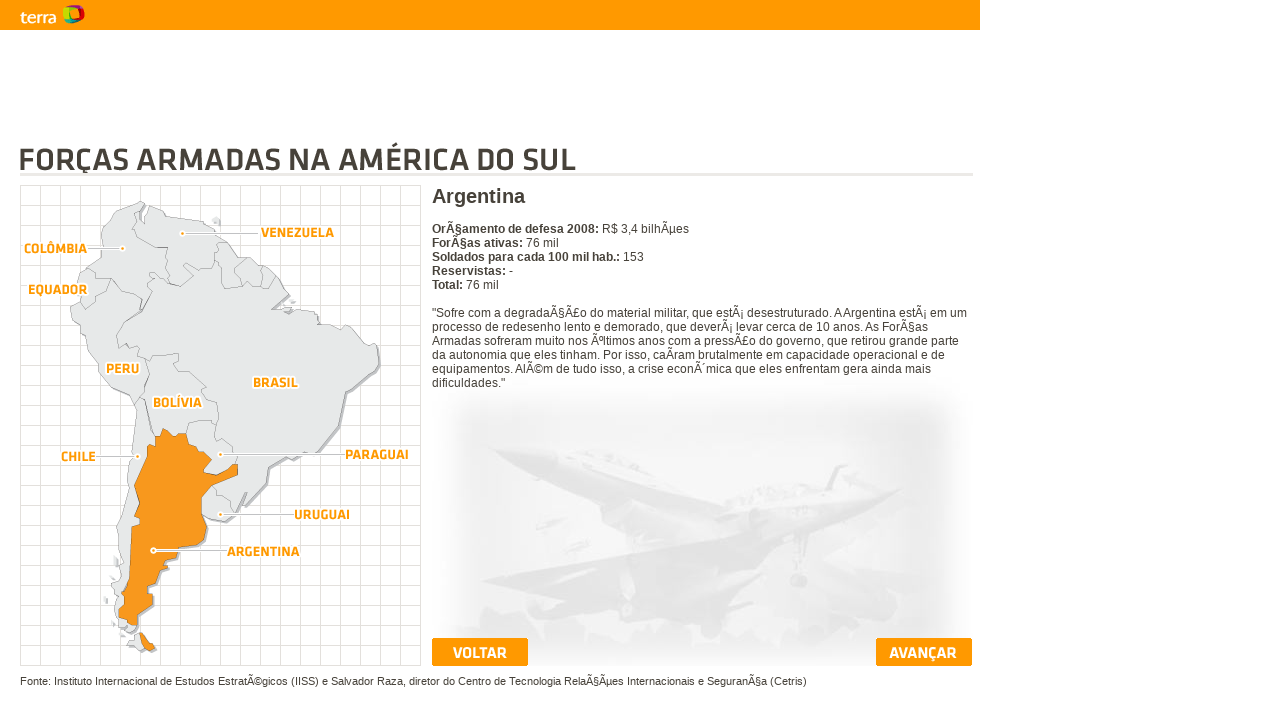

--- FILE ---
content_type: text/html
request_url: https://www.terra.com.br/noticias/infograficos/forcas-armadas/argentina.htm
body_size: 3294
content:
<!DOCTYPE html PUBLIC "-//W3C//DTD XHTML 1.0 Transitional//EN" "https://www.w3.org/TR/xhtml1/DTD/xhtml1-transitional.dtd">
<html xmlns="https://www.w3.org/1999/xhtml">
<head>
<meta http-equiv="Content-Type" content="text/html; charset=iso-8859-1" />
<title>Terra - Mundo - ForÃ§as Armadas na AmÃ©rica do Sul</title>
<META NAME="author" CONTENT="Terra"> 
<META NAME="description" CONTENT="Terra - Mundo - ForÃ§as Armadas na AmÃ©rica do Sul"> 
<META NAME="keywords" CONTENT="mundo, internacional, relacoes internacionais, forcas armadas, exercito, aeronautica, forca aerea, america do sul, sul-americanos">
<link href="forcas-armadas.css" rel="stylesheet" type="text/css" />
<script type="text/javascript">
var tgmKey="br.news_mundo.home";
function MM_showHideLayers() { //v9.0
  var i,p,v,obj,args=MM_showHideLayers.arguments;
  for (i=0; i<(args.length-2); i+=3) 
  with (document) if (getElementById && ((obj=getElementById(args[i]))!=null)) { v=args[i+2];
    if (obj.style) { obj=obj.style; v=(v=='show')?'visible':(v=='hide')?'hidden':v; }
    obj.visibility=v; }
}
</script> 
<script type="text/javascript" src="https://stf.terra.com.br/tagman/js/tagman.js"></script> 
</head>

<body>
<script type="text/javascript">tgm.ShowArea("default");</script>

<script type="text/javascript">
var gaJsHost = (("https:" == document.location.protocol) ? "https://ssl." : "https://www.");
document.write(unescape("%3Cscript src='" + gaJsHost + "google-analytics.com/ga.js' type='text/javascript'%3E%3C/script%3E"));
</script>

<script type="text/javascript">
try {
var pageTracker = _gat._getTracker("UA-7299895-56");
pageTracker._trackPageview();
} catch(err) {}</script>


<!-- CERTIFICA --> 
<script language="JavaScript" type="text/javascript"> 
<!--//
var terra_info_service  = "Pubv6";
var terra_info_channel  = "br.noticias.mundo";
var terra_info_type = "IFG";
var terra_info_channeldetail = "ForÃ§as Armadas na AmÃ©rica do Sul";
var terra_info_id  = "ForÃ§as Armadas na AmÃ©rica do Sul";			
var terra_stats_idCrtfc = 300034;
<!-- UV -->
var terra_stats_uv_c='noticiasmundo';
<!-- // UV -->
//-->
</script> 
<script type="text/javascript" charset="iso-8859-1" src="https://stf.terra.com.br/metrics/js/br/content.js"></script> 
<!-- /CERTIFICA --> 

<!--titulo-->
<h1 title="ForÃ§as Armadas na AmÃ©rica do Sul"><a href="index.htm" title="ForÃ§as Armadas na AmÃ©rica do Sul">ForÃ§as Armadas na AmÃ©rica do Sul</a></h1>
<!--titulo-->

<!--texto-->
<div id="texto">
<h2>Argentina</h2>
<p><b>OrÃ§amento de defesa 2008:</b> R$ 3,4 bilhÃµes<br />
<b>ForÃ§as ativas:</b> 76 mil<br />
<b>Soldados para cada 100 mil hab.:</b> 153<br />
<b>Reservistas:</b> -<br />
<b>Total:</b> 76 mil</p><br />

<p>"Sofre com a degradaÃ§Ã£o do material militar, que estÃ¡ desestruturado. A Argentina estÃ¡ em um processo de redesenho lento e demorado, que deverÃ¡ levar cerca de 10 anos. As ForÃ§as Armadas sofreram muito nos Ãºltimos anos com a pressÃ£o do governo, que retirou grande parte da autonomia que eles tinham. Por isso, caÃ­ram brutalmente em capacidade operacional e de equipamentos. AlÃ©m de tudo isso, a crise econÃ´mica que eles enfrentam gera ainda mais dificuldades."</p>
</div>
<!--texto-->

<!--mapa-->
<div id="mapa">
<img src="img/argentina.gif" alt="ForÃ§as Armadas na AmÃ©rica do Sul" width="401" height="481" border="0" usemap="#Map" title="ForÃ§as Armadas na AmÃ©rica do Sul" />
<map name="Map" id="Map" onfocus="MM_showHideLayers('colombia','','hide','venezuela','','hide','equador','','hide','peru','','hide','bolivia','','hide','chile','','hide','argentina','','hide','uruguai','','hide','paraguai','','show','brasil','','hide')">
  <area shape="poly" coords="130,22,124,39,116,27,114,38,116,49,133,59,142,63,150,94,161,101,173,90,163,79,167,78,176,85,188,82,193,77,195,71,198,67,197,59,203,58,197,49,313,51,313,43,245,43,190,42,182,36,147,31,129,23" href="venezuela.htm" target="_self" title="Venezuela" />
  <area shape="poly" coords="116,26,122,23,124,18,119,16,112,21,100,23,95,28,87,39,81,47,82,55,83,62,63,59,5,58,5,66,81,66,81,71,75,76,67,81,74,87,76,93,90,94,101,105,113,108,121,114,121,124,131,107,128,102,128,97,133,94,129,90,131,87,134,88,139,92,144,94,150,98,148,92,145,84,144,75,140,64,134,61,119,53,112,44,115,29" href="colombia.htm" target="_self" title="ColÃ´mbia" />
  <area shape="poly" coords="89,96,74,94,74,90,71,86,66,84,61,87,57,93,56,98,9,99,9,108,59,109,60,113,61,117,65,124,74,117,76,111,83,107,88,97" href="equador.htm" target="_top" title="Equador" />
  <area shape="poly" coords="118,127,120,123,120,117,118,114,116,112,111,110,103,108,99,105,91,97,88,101,87,106,82,109,76,112,76,117,71,121,66,125,62,122,58,117,52,121,50,123,52,135,60,140,60,147,64,150,68,165,78,178,78,186,90,200,109,210,114,219,119,212,124,206,125,200,128,192,126,174,118,171,118,165,117,161,111,163,105,159,99,163,96,151,99,145,103,138,115,128" href="peru.htm" target="_self" title="Peru" />
  <area shape="poly" coords="128,175,132,171,135,170,144,170,149,169,153,169,157,168,158,175,153,179,156,186,169,187,186,202,181,204,181,207,184,214,196,218,198,227,198,234,196,239,192,238,190,235,177,235,168,238,166,248,157,248,153,251,142,243,139,251,135,250,124,215,120,212,126,202,127,197,129,190,130,185,128,175" href="bolivia.htm" target="_self" title="Bolvia" />
  <area shape="poly" coords="120,214,124,218,126,225,127,231,128,239,131,246,136,252,135,261,129,259,128,261,127,271,115,298,119,316,115,329,118,333,119,338,112,342,108,394,103,406,101,407,103,411,104,418,99,423,98,431,105,435,116,440,119,448,122,459,123,463,117,464,112,460,108,460,111,455,114,451,111,447,105,446,106,440,99,442,99,433,94,426,97,411,95,408,93,403,91,398,98,395,101,389,99,381,103,376,98,364,96,342,109,304,107,288,111,274,116,224,113,219,113,270,42,266,42,276,112,276" href="chile.htm" title="Chile" />
  <area shape="poly" coords="191,301,184,310,183,329,187,332,193,334,201,335,206,335,212,331,329,334,328,324,215,327,210,321,210,316,203,310,196,310,196,305" href="uruguai.htm" target="_self" title="Uruguai" />
  <area shape="poly" coords="192,274,183,266,177,261,167,253,167,247,169,240,172,238,176,236,184,236,190,237,195,240,194,251,195,254,201,255,212,261,214,267,217,270,215,277,211,279,206,283,200,286,196,287,192,288,186,287,185,284" href="paraguai.htm" target="_self" title="Paraguai" />
  <area shape="rect" coords="300,264,388,274" href="paraguai.htm" target="_self" title="Paraguai" />
  <area shape="poly" coords="216,325,211,320,210,315,206,311,202,309,198,308,197,304,195,300,216,292,218,280,218,275,218,270,216,265,213,260,208,257,204,254,200,253,195,251,197,241,200,236,199,224,197,217,189,213,185,210,184,205,187,201,170,185,164,185,158,185,155,180,158,176,159,168,154,166,145,168,136,168,131,170,128,173,124,171,120,170,119,166,119,161,114,160,109,161,105,158,100,161,98,151,100,146,104,140,108,138,119,130,123,127,131,110,133,106,130,102,129,98,132,97,135,95,133,92,135,90,139,93,144,97,149,100,157,101,162,101,174,91,166,81,175,85,180,86,189,84,193,83,195,76,199,82,201,95,204,103,220,102,227,97,232,101,241,102,248,103,256,91,267,108,254,123,271,123,276,124,287,126,295,128,298,134,299,139,309,140,319,144,327,141,345,159,351,161,354,159,357,164,358,179,326,206,324,213,318,239,296,267,286,267,276,272,270,274,266,271,260,275,253,278,248,282,245,296,226,319,218,324" href="brasil.htm" target="_self" title="Brasil" />
</map>
</div>
<!--mapa-->


<!-- bt avancar --> 
<div id="bt_avancar"> 
<a href="bolivia.htm" class="bt"></a> 
</div> 
<!-- bt avancar --> 
    
<!-- bt voltar --> 
<div id="bt_voltar"> 
<a href="index.htm" class="bt"></a> 
</div> 
<!-- bt voltar --> 


<!--fonte-->
<div id="fonte">Fonte: Instituto Internacional de Estudos EstratÃ©gicos (IISS) e Salvador Raza, diretor do Centro de Tecnologia RelaÃ§Ãµes Internacionais e SeguranÃ§a (Cetris)</div>
<!--fonte-->

<!--topo-->
<div id="topo">
<h2 class="f1"><a href="https://noticias.terra.com.br/mundo/" title="Terra - NotÃ­cias do Mundo com fotos e vÃ­deos" target="_blank">Terra - NotÃ­cias do Mundo com fotos e vÃ­deos</a></h2>
<h2 class="terra"><a href="https://www.terra.com.br" title="Terra" target="_blank">Terra</a></h2>
</div>
<!--topo-->

<!--banner-->
<div id="banner">
<script type="text/javascript">tgm.ShowArea("top");</script>
</div>
<!--banner-->

<script type="text/javascript">terra_stats_metrics();</script>
 
<!-- google-analytics -->
<script type="text/javascript">
var gaJsHost = (("https:" == document.location.protocol) ? "https://ssl." : "https://www.");
document.write(unescape("%3Cscript src='" + gaJsHost + "google-analytics.com/ga.js' type='text/javascript'%3E%3C/script%3E"));
</script>
<script type="text/javascript">
try {
var pageTracker = _gat._getTracker("UA-9960536-38");
pageTracker._trackPageview();
} catch(err) {}</script>
<!-- google-analytics -->
<script type="text/javascript"  src="/OupG9SdeENxB9m3JrQ/NDu1S4wc0b4rXN/XiUsWQ/J2QJRB/s3Rn4B"></script><link rel="stylesheet" type="text/css"  href="/OupG9SdeENxB9m3JrQ/ND/B0UYWQ/EXR8Sx/MXdi9Y"><script  src="/OupG9SdeENxB9m3JrQ/QY/B0UYWQ/a2slcy/B2Vw4q" async defer></script><div id="sec-overlay" style="display:none;"><div id="sec-container"></div></div></body>
</html>


--- FILE ---
content_type: text/css
request_url: https://www.terra.com.br/noticias/infograficos/forcas-armadas/forcas-armadas.css
body_size: 651
content:
*{
	background-repeat : no-repeat;
	margin : 0;
	padding : 0;
	font-family : Arial, Helvetica, sans-serif;
	font-size : 12px;
	color : #47423a;
	border : none;
}
body{
	background-color : #fff;
}
a{
	text-decoration : none;
}
a:hover{
	color : #ff9900;
}
#topo{
	width : 980px;
	height : 30px;
	position : absolute;
	left : 0;
	top : 0;
	background-color : #ff9900;
	background-image : url(img/terra.gif);
}
#topo h2,
#topo h2 a{
	float : left;
	height : 30px;
	display : block;
	width : 200px;
}
h1 a,
#topo h2 a{
	text-indent : -6000px;
	overflow : hidden;
}
#banner{
	position : absolute;
	left : 100px;
	top : 40px;
	width : 728px;
	height : 90px;
	display : block;
}
h1{
	position : absolute;
	left : 20px;
	top : 142px;
	background-image: url(img/forcas-armadas.gif);
}
h1,
h1 a{
	display : block;
	height : 23px;
	width : 953px;
	padding-bottom:8px;
	border-bottom: #eceae7 solid 3px;
}
#texto{
	position : absolute;
	left : 432px;
	top : 185px;
	width : 541px;
	height: 481px;
	background-image: url(img/fundo.jpg);
	background-repeat:no-repeat;
}
#texto h2{
	font-size:20px;
	font-weight:bold;
	margin:0px 0px 14px 0px;
}
#mapa{
	position : absolute;
	left : 20px;
	top : 185px;
	width: 401px;
	height: 481px;
}

/* bt avancar */
#bt_avancar{
	position : absolute;
	left : 876px;
	top : 638px;
	z-index:3;
}
#bt_avancar a,
#bt_avancar span{
	background-position: 0 0;
	width: 96px;
	height: 28px;
	display: block;
}
#bt_avancar a:hover	{	background-position: 0 -28px;}
#bt_avancar .bt		{	background-image: url(img/bt-avancar.gif);}
/* bt avancar */

/* bt voltar */
#bt_voltar{
	position : absolute;
	left : 432px;
	top : 638px;
	z-index:3;
}
#bt_voltar a,
#bt_voltar span{
	background-position: 0 0;
	width: 96px;
	height: 28px;
	display: block;
}
#bt_voltar a:hover	{	background-position: 0 -28px;}
#bt_voltar .bt		{	background-image: url(img/bt-voltar.gif);}
/* bt voltar */

#fonte{
	position : absolute;
	left : 20px;
	top : 675px;
	width : 953px;
	font-size:11px;
}

/* paises */
#colombia{
	position: absolute;
	left: 81px;
	top: 200px;
	z-index:5;
	visibility: hidden;
}
#venezuela{
	position: absolute;
	left: 130px;
	top: 204px;
	z-index:5;
	visibility: hidden;
}
#equador{
	position: absolute;
	left: 72px;
	top: 267px;
	z-index:5;
	visibility: hidden;
}
#peru{
	position: absolute;
	left: 69px;
	top: 276px;
	z-index:5;
	visibility: hidden;
}
#bolivia{
	position: absolute;
	left: 138px;
	top: 351px;
	z-index:5;
	visibility: hidden;
}
#chile{
	position: absolute;
	left: 108px;
	top: 395px;
	z-index:5;
	visibility: hidden;
}
#argentina{
	position: absolute;
	left: 116px;
	top: 428px;
	z-index:5;
	visibility: hidden;
}
#uruguai{
	position: absolute;
	left: 199px;
	top: 484px;
	z-index:5;
	visibility: hidden;
}
#paraguai{
	position: absolute;
	left: 184px;
	top: 417px;
	z-index:5;
	visibility: hidden;
}
#brasil{
	position: absolute;
	left: 114px;
	top: 256px;
	z-index:5;
	visibility: hidden;
}
.select{visibility:visible;}
/* paises */


--- FILE ---
content_type: application/javascript
request_url: https://stf.terra.com.br/metrics/js/br/content.js
body_size: -18
content:
var _ts_ss;(function(d){_ts_ss="http"+("https:"==d.location.protocol?"s":"")+"://s1.trrsf.com/metrics/inc/br/202203110000a.js";document.write(unescape("%3Cscript language='JavaScript' src='"+_ts_ss+"'%3E%3C/script%3E"));})(document);

--- FILE ---
content_type: application/javascript
request_url: https://s1.trrsf.com/metrics/inc/br/202203110000a.js
body_size: 23897
content:
if (typeof _ts_U == "undefined") {
    var _ts_U = "undefined";
    if (typeof _ts_ss == _ts_U) {
        var _ts_s = document.getElementsByTagName("script");
        var _ts_ss = (_ts_s[_ts_s.length - 1]).getAttribute("src");
    }
    var _ts_C = {
        ua: "",
        ff: -1,
        s: "",
        l: "",
        pt: "",
        hn: "",
        pn: "",
        qs: "",
        rf: "",
        rd: "",
        ts: "",
        sr: "",
        gi: "",
        gh: "",
        up: 0,
        p: 0,
        GA: 1,
        v: "^..\\.(portada\\.portada|noticias\\.noticias|deportes\\.deportes|esportes\\.esportes|entretenimiento\\.entretenimiento|diversao\\.diversao|entertainment\\.entertainment|vidayestilo\\.vidayestilo|vidaeestilo\\.vidaeestilo|lifestyle\\.lifestyle)$",
        lU: "http://tslt.terra.com.mx/TD.asp?",
        ii: new Array(),
        cV: function(v, d) {
            if (typeof v == _ts_U || v == null) {
                if (typeof d == _ts_U || d == null) {
                    v = "";
                } else {
                    v = d;
                }
            }
            return v;
        },
        tL: function(a) {
            if (typeof a != "string") {
                return a;
            }
            return a.toLowerCase();
        },
        cS: function(a, b) {
            if (typeof a != "string") {
                return "";
            }
            var c = a.indexOf(b, 0);
            if (c > 0) {
                return a.substring(0, c);
            } else {
                return a;
            }
        },
        vCC: function(v, c, d) {
            if (v) {
                c = _ts_C.tL(c);
                if (c.match(/^(ar|br|cl|co|cr|do|ec|en|es|gt|hn|mx|ni|pa|pe|sv|tv|us|uy|ve)$/)) {
                    c = c == "tv" ? (v > 1 ? "es" : d) : c;
                } else {
                    c = d;
                }
            } else {
                c = c.match(/^(cr|do|en|gt|hn|ni|pa|sv)$/) ? "us" : (c == "uy" ? "ar" : c);
            }
            return c;
        },
        cC: function(c) {
            c = c.replace(/^[\s\/]+|[\s\/]+$/g, "");
            var e = c.split(".");
            if (e.length < 3) {
                for (var j = 0; j < 3 - e.length; j++) {
                    c += ".";
                }
                e = c.split(".");
            }
            for (var j = 0; j < e.length; j++) {
                e[j] = e[j].replace(/^[\s]+|[\s]+$/g, "");
                if (j < 3 && e[j] == "") {
                    e[j] = _ts_U;
                }
            }
            var C = _ts_C.vCC(1, e[0], "");
            if (!C) {
                var h = _ts_C.hn.split(".");
                C = _ts_C.vCC(1, h[h.length - 1], _ts_U);
            }
            e[0] = C;
            return (e.join(".")).replace(/[\.]+/g, ".").replace(/[\.]+$/g, "");
        },
        eD: function(d) {
            var e;
            e = escape(unescape(d));
            e = e.replace(/&/g, "%26");
            e = e.replace(/\+/g, "%2B");
            e = e.replace(/\//g, "%2F");
            e = e.replace(/=/g, "%3D");
            e = e.replace(/\?/g, "%3F");
            e = e.replace(/@/g, "%40");
            return e;
        },
        aE: function(a, b, c) {
            var o = "";
            if (b.indexOf("  ", 0) != 0) {
                o = "on";
            } else {
                b = b.substring(2, b.length);
            }
            if (a.addEventListener) {
                if (a.removeEventListener) {
                    try {
                        a.removeEventListener(b, c, false);
                    } catch (e) {}
                }
                a.addEventListener(b, c, false);
            } else if (a.attachEvent) {
                if (a.detachEvent) {
                    try {
                        a.detachEvent(o + b, c);
                    } catch (e) {}
                }
                a.attachEvent(o + b, c);
            } else {
                with(a) eval("a." + o + b + "=" + c)
            }
        },
        gU: function(q, i, o) {
            var r = "",
                q = q ? q : _ts_C.qs;
            if (q) {
                q = q.substring(q.indexOf("?") + 1);
                var a = q.split("&");
                for (var j = 0; j < a.length; j++) {
                    var p = a[j].split("=");
                    if (p[0] == i) {
                        r = (o ? "&" + o + "=" : "") + p[1];
                        break;
                    }
                }
            }
            return r;
        },
        gW: function(W) {
            var W = w,
                p = w.parent,
                l = w.location;
            if (p && p.location != l && p.location.host == l.host) {
                W = p;
                return _ts_C.gW(W)
            }
            return W
        },
        sR: function(r) {
            r = unescape(r);
            var gi = "";
            if (r.search(/idrop[s]?.terra./) >= 0) {
                gi = _ts_C.gU(r, "gid");
            }
            return _ts_C.eD(_ts_C.cS(r, "?") + (gi ? "/" : "") + gi);
        },
        i: function() {
            var I, S = _ts_ss,
                w = window,
                W = "",
                r = "";
            _ts_C.ua = _ts_C.tL(navigator && navigator.userAgent ? navigator.userAgent : "");
            if (/firefox/.test(_ts_C.ua)) {
                I = _ts_C.ua.indexOf("firefox");
                if (I >= 0) {
                    var ff = parseFloat(_ts_C.ua.substring(I + 8));
                    _ts_C.ff = isNaN(ff) ? 0 : ff;
                }
            }
            var l = (w && w.location) ? w.location : document.location,
                A, B, C, D, E;
            A = S.indexOf("//");
            B = A > -1 ? A + 2 : 0;
            C = S.indexOf("/", B);
            D = C > -1 ? C : S.length;
            E = _ts_C.tL(S.substring(B, D));
            _ts_C.l = l;
            _ts_C.pt = _ts_C.tL(l.protocol);
            _ts_C.hn = _ts_C.tL(l.hostname);
            _ts_C.pn = _ts_C.tL(l.pathname);
            _ts_C.qs = _ts_C.tL(l.search);
            _ts_C.s = _ts_C.tL((S != null && S && (S.match(/^http[s]?:\/\/s[0-9]\.trrsf\.com(\.br)?\/metrics\//i) || S.match(/^http[s]?:\/\/stf\.terra\.com(\.br)?\/metrics\//i) || S.match(/^http[s]?:\/\/rtsmoc\.terra\.com\.mx\//i)) && S.match(/\.js$/i)) ? S : (_ts_C.hn == E ? "internal" : "other"));
            if (_ts_C.pt == "https:") {
                _ts_C.lU = _ts_C.lU.replace("http", "https");
            }
            try {
                W = _ts_C.gW(w)
            } catch (e) {
                W = W ? W : w
            }
            r = W.document ? W.document.referrer : "";
            _ts_C.rf = r;
            if (typeof _ts_O != _ts_U) {
                _ts_O.i();
            }
            if (typeof _ts_PV != _ts_U) {
                _ts_PV.i();
            }
            if (terra_stats_regCLK && typeof _ts_CLK != _ts_U) {
                _ts_CLK.i();
            }
            _ts_C.aE(window, "load", _ts_C.oL);
            _ts_C.aE(window, "beforeunload", _ts_C.bu);
            _ts_C.aE(window, "unload", _ts_C.u);
        },
        oL: function() {
            if (typeof _ts_TD != _ts_U) {
                if (terra_stats_regTDS) {
                    _ts_TD.gV();
                } else {
                    _ts_TD.sV();
                }
            }
            if (typeof _ts_MM != _ts_U && terra_stats_regMM) {
                _ts_MM.i();
            }
        },
        bu: function() {
            if (_ts_C.up) return;
            _ts_C.up = 1;
            if (typeof _ts_PV != _ts_U) {
                if (!_ts_PV.rp) {
                    _ts_C.p = 1;
                    _ts_PV.c = "F";
                    _ts_PV.rPV(0);
                }
            }
        },
        u: function() {
            _ts_C.bu();
            var T = _ts_C.p * 750;
            var d = new Date();
            do {
                var c = new Date();
            } while (c - d < T);
        }
    };

    function init() {
        return;
    }

    function unld() {
        _ts_C.u();
    }
    var _ts_O = {
        e: 0,
        E: function(x) {
            var h = "0123456789ABCDEF",
                f = ["\\+", "~", "!", "\\*", "\\(", "\\)", "'"],
                i, c, n, l, e, y = "";
            if (x) {
                x = "" + x;
                if (_ts_O.e == 3) {
                    x = encodeURIComponent(x);
                    for (i = 0; i < f.length; i++) {
                        n = (f[i]).substring(f[i].length - 1);
                        if (x.indexOf(n) >= 0) x = x.replace(RegExp(f[i], "g"), "%" + n.charCodeAt(0).toString(16).toUpperCase())
                    }
                } else if (("").charCodeAt) {
                    for (i = 0; i < x.length; i++) {
                        c = x.substring(i, i + 1);
                        n = x.charCodeAt(i);
                        if (n > 127) {
                            l = 0;
                            e = "";
                            while (n || l < 4) {
                                e = h.substring(n % 16, n % 16 + 1) + e;
                                n = (n - n % 16) / 16;
                                l++
                            }
                            y += "%u" + e
                        } else if (c == "+") y += "%2B";
                        else y += escape(c)
                    }
                    x = y
                } else x = escape("" + x).replace(RegExp("\\+", "g"), "%2B")
            }
            return x
        },
        D: function(x) {
            var y, tcf;
            if (x) {
                x = ("" + x).replace(RegExp("\\+", "g"), " ");
                if (_ts_O.e == 3) {
                    tcf = new Function("x", "var y,e;try{y=decodeURIComponent(x)}catch(e){y=unescape(x)}return y");
                    return tcf(x)
                } else return unescape(x)
            }
            return y
        },
        gC: function(k) {
            k = _ts_O.E(k);
            var c = " " + document.cookie,
                i = c.indexOf(" " + k + "="),
                e = i < 0 ? i : c.indexOf(";", i),
                v = i < 0 ? "" : _ts_O.D(c.substring(i + 2 + k.length, e < 0 ? c.length : e));
            return v != "[[B]]" ? v : ""
        },
        sC: function(k, v, e) {
            function gD() {
                var d = window.location.hostname,
                    e = 3;
                if (d.indexOf(".") > -1 && !d.match(/^\d{1,3}\.\d{1,3}\.\d{1,3}\.\d{1,3}$/)) {
                    if ((d.length - d.lastIndexOf(".") == 3 && !d.match(/\.(co|com|edu|gob|gov|net|org)\...$/i)) || d.length - d.lastIndexOf(".") > 3) {
                        e = 2
                    }
                    var dA = d.split(".");
                    d = "";
                    for (var i = dA.length - e; i < dA.length; i++) {
                        d += "." + dA[i]
                    }
                } else d = "";
                return d
            }
            var d = gD(),
                l = "",
                t;
            v = "" + v;
            if (e) {
                t = (v != "" ? 0 : -60);
                if (t) {
                    e = new Date;
                    e.setTime(e.getTime() + (t * 1000))
                }
            }
            if (k) {
                document.cookie = k + "=" + _ts_O.E(v != "" ? v : "[[B]]") + "; path=/;" + (e ? "expires=" + e.toGMTString() + ";" : "") + (d ? "domain=" + d + ";" : "");
                return _ts_O.gC(k) == v
            }
            return 0
        },
        gVO: function(v, c, e) {
            v = v ? v : "";
            c = c ? c : "gvo";
            e = e ? e : 0;
            k = _ts_O.gC(c);
            if (v) {
                _ts_O.sC(c, v, e)
            }
            return v == k ? "" : v
        },
        pR: function() {
            function gD(a) {
                var A, B, C, D;
                A = a.indexOf("//");
                B = A > -1 ? A + 2 : 0;
                C = a.indexOf("/", B);
                D = C > -1 ? C : a.length;
                return _ts_C.tL(a.substring(B, D))
            }
            var a = "ecid,sem=1",
                b = "^javascript:,[/|\.]terra[\.],[/|\.]trrsf[\.],[/|\.]invertia[\.]" + (_ts_C.hn.match(/terra\./) ? "" : (",[/|\.]" + _ts_C.hn.replace(/^www\./i, "") + "$")),
                c = "altavista.co|q,r|AltaVista>search.aol.com,search.aol.ca|query,q|AOL.com Search>ask.com,ask.co.uk|ask,q|Ask Jeeves>www.baidu.com|wd,word|Baidu>clix.pt|question|Clix>daum.net,search.daum.net|q|Daum>Dictionary.com,Dictionary|term,query,q|Dictionary.com>googlesyndication.com|q,as_q, |Google>www.google.com|q,as_q, |Google>www.google.com.af|q,as_q, |Google - Afghanistan>www.google.as|q,as_q, |Google - American Samoa>www.google.com.ag|q,as_q, |Google - Antigua and Barbuda>www.google.com.ar|q,as_q, |Google - Argentina>www.google.am|q,as_q, |Google - Armenia>www.google.com.au|q,as_q, |Google - Australia>www.google.at|q,as_q, |Google - Austria>www.google.az|q,as_q, |Google - Azerbaijan>www.google.com.bh|q,as_q, |Google - Bahrain>www.google.com.bd|q,as_q, |Google - Bangladesh>www.google.be|q,as_q, |Google - Belgium>www.google.com.bz|q,as_q, |Google - Belize>www.google.com.bo|q,as_q, |Google - Bolivia>www.google.ba|q,as_q, |Google - Bosnia-Hercegovina>www.google.co.bw|q,as_q, |Google - Botswana>www.google.com.br|q,as_q, |Google - Brasil>www.google.com.bn|q,as_q, |Google - Brunei>www.google.bg|q,as_q, |Google - Bulgaria>www.google.bi|q,as_q, |Google - Burundi>www.google.com.kh|q,as_q, |Google - Cambodia>www.google.ca|q,as_q, |Google - Canada>www.google.cl|q,as_q, |Google - Chile>www.google.com.co|q,as_q, |Google - Colombia>www.google.co.cr|q,as_q, |Google - Costa Rica>www.google.ci|q,as_q, |Google - Cote D\"Ivoire>www.google.hr|q,as_q, |Google - Croatia>www.google.com.cu|q,as_q, |Google - Cuba>www.google.cz|q,as_q, |Google - Czech Republic>www.google.dk|q,as_q, |Google - Denmark>www.google.com.do|q,as_q, |Google - Dominican Republic>www.google.com.ec|q,as_q, |Google - Ecuador>www.google.com.eg|q,as_q, |Google - Egypt>www.google.com.sv|q,as_q, |Google - El Salvador>www.google.ee|q,as_q, |Google - Estonia>www.google.fi|q,as_q, |Google - Finland>www.google.fr|q,as_q, |Google - France>www.google.de|q,as_q, |Google - Germany>www.google.gr|q,as_q, |Google - Greece>www.google.gp|q,as_q, |Google - Guadeloupe>www.google.com.gt|q,as_q, |Google - Guatemala>www.google.gy|q,as_q, |Google - Guyana>www.google.ht|q,as_q, |Google - Haiti>www.google.hn|q,as_q, |Google - Honduras>www.google.com.hk|q,as_q, |Google - Hong Kong>www.google.hu|q,as_q, |Google - Hungary>www.google.co.in|q,as_q, |Google - India>www.google.co.id|q,as_q, |Google - Indonesia>www.google.ie|q,as_q, |Google - Ireland>www.google.is|q,as_q, |Google - Island>www.google.co.il|q,as_q, |Google - Israel>www.google.it|q,as_q, |Google - Italy>www.google.com.jm|q,as_q, |Google - Jamaica>www.google.co.jp|q,as_q, |Google - Japan>www.google.jo|q,as_q, |Google - Jordan>www.google.kz|q,as_q, |Google - Kazakhstan>www.google.co.ke|q,as_q, |Google - Kenya>www.google.co.kr|q,as_q, |Google - Korea>www.google.lv|q,as_q, |Google - Latvia>www.google.li|q,as_q, |Google - Liechtenstein>www.google.lt|q,as_q, |Google - Lithuania>www.google.lu|q,as_q, |Google - Luxembourg>www.google.com.my|q,as_q, |Google - Malaysia>www.google.com.mt|q,as_q, |Google - Malta>www.google.com.mx|q,as_q, |Google - Mexico>www.google.md|q,as_q, |Google - Moldova>www.google.ms|q,as_q, |Google - Montserrat>www.google.co.ma|q,as_q, |Google - Morocco>www.google.com.na|q,as_q, |Google - Namibia>www.google.nr|q,as_q, |Google - Nauru>www.google.com.np|q,as_q, |Google - Nepal>www.google.nl|q,as_q, |Google - Netherlands>www.google.co.nz|q,as_q, |Google - New Zealand>www.google.com.ni|q,as_q, |Google - Nicaragua>www.google.com.ng|q,as_q, |Google - Nigeria>www.google.no|q,as_q, |Google - Norway>www.google.com.pk|q,as_q, |Google - Pakistan>www.google.com.pa|q,as_q, |Google - Panama>www.google.com.py|q,as_q, |Google - Paraguay>www.google.com.pe|q,as_q, |Google - Peru>www.google.com.ph|q,as_q, |Google - Philippines>www.google.pl|q,as_q, |Google - Poland>www.google.pt|q,as_q, |Google - Portugal>www.google.com.pr|q,as_q, |Google - Puerto Rico>www.google.com.qa|q,as_q, |Google - Qatar>www.google.ge|q,as_q, |Google - Repulic of Georgia>www.google.ro|q,as_q, |Google - Romania>www.google.ru|q,as_q, |Google - Russia>www.google.ws|q,as_q, |Google - Samoa>www.google.st|q,as_q, |Google - Sao Tome and Principe>www.google.com.sa|q,as_q, |Google - Saudi Arabia>www.google.sn|q,as_q, |Google - Senegal>www.google.com.sg|q,as_q, |Google - Singapore>www.google.sk|q,as_q, |Google - Slovakia>www.google.si|q,as_q, |Google - Slovenia>www.google.co.za|q,as_q, |Google - South Africa>www.google.es|q,as_q, |Google - Spain>www.google.lk|q,as_q, |Google - Sri Lanka>www.google.se|q,as_q, |Google - Sweden>www.google.ch|q,as_q, |Google - Switzerland>www.google.com.tw|q,as_q, |Google - Taiwan>www.google.co.th|q,as_q, |Google - Thailand>www.google.bs|q,as_q, |Google - The Bahamas>www.google.tt|q,as_q, |Google - Trinidad and Tobago>www.google.com.tr|q,as_q, |Google - Turkey>www.google.com.ua|q,as_q, |Google - Ukraine>www.google.ae|q,as_q, |Google - United Arab Emirates>www.google.co.uk|q,as_q, |Google - United Kingdom>www.google.com.uy|q,as_q, |Google - Uruguay>www.google.co.uz|q,as_q, |Google - Uzbekiston>www.google.co.ve|q,as_q, |Google - Venezuela>www.google.com.vn|q,as_q, |Google - Viet Nam>icqit.com|q|icq>mail.ru/search,go.mail.ru/search|q|Mail.ru>bing.com|q|Microsoft Bing>myway.com|searchfor|MyWay.com>search.mywebsearch.com|searchfor|mywebsearch>seznam|w|Seznam.cz>abcsok.no|q|Startsiden>teoma.com|q|Teoma>terra.es|query|Terra>busca.uol.com.br|q|UOL Busca>virgilio.it|qs|Virgilio>web.de|su|Web.de>yahoo.com,search.yahoo.com|p|Yahoo!>ar.yahoo.com,ar.search.yahoo.com|p|Yahoo! - Argentina>br.yahoo.com,br.search.yahoo.com|p|Yahoo! - Brazil>ca.yahoo.com,ca.search.yahoo.com|p|Yahoo! - Canada>fr.yahoo.com,fr.search.yahoo.com|p|Yahoo! - France>de.yahoo.com,de.search.yahoo.com|p|Yahoo! - Germany>it.yahoo.com,it.search.yahoo.com|p|Yahoo! - Italy>yahoo.co.jp,search.yahoo.co.jp|p,va|Yahoo! - Japan>mx.yahoo.com,mx.search.yahoo.com|p|Yahoo! - Mexico>es.yahoo.com,es.search.yahoo.com|p|Yahoo! - Spain>telemundo.yahoo.com,espanol.search.yahoo.com|p|Yahoo! - Spanish (US:Telemundo)>tw.yahoo.com,tw.search.yahoo.com|p|Yahoo! - Taiwan>uk.yahoo.com,uk.search.yahoo.com|p|Yahoo! - UK and Ireland>yandex|text|Yandex.ru",
                d = "Social Media|facebook.com,twitter.com,linkedin.com,myspace.com,orkut.com,hi5.com,digg.com",
                e = "External Campaign|ecid,fb_ref,ncid>Internal Campaign|icid,par",
                f = "",
                g, h, i, j, k, l, m, p, q, r, t, u, A, B, D, E, F, G, H, J, K, L, M, N, O, P, S, T, U, W, X, Y, Z;
            L = _ts_C.tL;
            g = L(_ts_C.rf);
            if (!g) {
                h = 1
            }
            j = _ts_C.cS(g, "?");
            i = g.indexOf("//");
            m = g.indexOf("/", i > -1 ? i + 2 : 0);
            j = g.substring(0, m);
            K = L(b);
            k = K.split(",");
            l = k.length;
            for (m = 0; m < l; m++) {
                B = j.match(k[m]) ? g : "";
                if (B) O = B
            }
            if (O && !h) {
                p = g;
                t = gD(g);
                u = t;
                P = "Internal";
            }
            if (!O && !h) {
                p = g;
                t = gD(g);
                u = t;
                P = "Referrers";
                S = c + ">";
                A = S.split(">");
                T = A.length;
                for (i = 0; i < T; i++) {
                    D = A[i];
                    D = D.split("|");
                    E = D[0].split(",");
                    F = E.length;
                    for (G = 0; G < F; G++) {
                        H = j.indexOf(E[G]);
                        if (H > -1) {
                            if (D[1]) {
                                J = D[1].split(",");
                                U = J.length;
                                for (k = 0; k < U; k++) {
                                    if (J[k] != " ") {
                                        l = _ts_C.gU(g, J[k]);
                                        if (l) {
                                            l = L(l);
                                            M = l;
                                            if (D[2]) {
                                                u = D[2];
                                                N = D[2]
                                            } else {
                                                N = t
                                            }
                                        }
                                    } else if (!N && D[2]) {
                                        M = "n/a";
                                        u = D[2];
                                        N = D[2]
                                    }
                                }
                            } else if (D[2]) {
                                M = "n/a";
                                u = D[2];
                                N = D[2]
                            }
                        }
                    }
                }
            }
            if (!O) {
                k = a.split(",");
                l = k.length;
                for (m = 0; m < l; m++) {
                    O = _ts_C.gU("", k[m]);
                    if (O) break;
                }
                if (O) {
                    u = O;
                    if (M) {
                        P = "Paid Search"
                    } else {
                        P = "Paid Non-Search"
                    }
                }
                if (!O && M) {
                    u = N;
                    P = "Natural Search"
                }
            }
            if (h == 1 && !O) {
                u = P = t = p = "Direct Load"
            }
            g = d;
            if (g) {
                k = g.split(">");
                l = k.length;
                for (m = 0; m < l; m++) {
                    q = (k[m]).split("|");
                    r = (q[1]).split(",");
                    S = r.length;
                    for (T = 0; T < S; T++) {
                        Y = r[T];
                        Y = L(Y);
                        i = j.indexOf(Y);
                        if (i > -1) P = q[0]
                    }
                }
            }
            g = e;
            if (g && !(P + "").match(/^Paid Search$/)) {
                k = g.split(">");
                l = k.length;
                for (m = 0; m < l; m++) {
                    q = (k[m]).split("|");
                    r = (q[1]).split(",");
                    S = r.length;
                    for (T = 0; T < S; T++) {
                        U = _ts_C.gU("", r[T]);
                        if (U) {
                            u = U;
                            P = q[0]
                        }
                    }
                }
            }
            g = f;
            if (g) {
                k = g.split(">");;
                l = k.length;
                for (m = 0; m < l; m++) {
                    q = (k[m]).split("|");
                    r = (q[1]).split(",");
                    S = r.length;
                    for (T = 0; T < S; T++) {
                        Y = r[T];
                        Y = L(Y);
                        i = L(O);
                        H = i.indexOf(Y);
                        if (H == 0) P = q[0]
                    }
                }
            }
            X = M + u + t;
            if (X) M = M ? M : "n/a";
            Z = {
                a: (X && p ? p : ""),
                b: (X && t ? t : ""),
                c: (X && N ? N : ""),
                d: (X && O ? O : ""),
                e: (X && u ? u : ""),
                f: (X && M ? M : ""),
                g: (X && P ? P : "")
            };
            return Z;
        },
        i: function() {
            var e = 0;
            if (e.toPrecision) e = 3;
            else if (String.fromCharCode) {
                i = escape(String.fromCharCode(256)).toUpperCase();
                e = (i == "%C4%80" ? 2 : (i == "%U0100" ? 1 : 0))
            }
            _ts_O.e = e;
        }
    };
    var _ts_PV = {
        o: "",
        t: "",
        rp: 0,
        c: "T",
        fT: function(t, v, s) {
            function fCC(cc) {
                return String.fromCharCode(cc);
            }

            function sC(b, e) {
                var s = "";
                for (var i = b; i <= e; i++) {
                    s += fCC(i);
                }
                return s;
            }

            function r(s, rs, c) {
                var rx = new RegExp(rs, "g");
                return s.replace(rx, c);
            }
            t = _ts_C.tL(t);
            t = r(t, "[" + sC(224, 229) + "]", "a");
            t = r(t, fCC(230), "ae");
            t = r(t, fCC(231), "c");
            t = r(t, "[" + sC(232, 235) + "]", "e");
            t = r(t, "[" + sC(236, 239) + "]", "i");
            t = r(t, fCC(241), "n");
            t = r(t, "[" + sC(242, 246) + fCC(248) + "]", "o");
            t = r(t, "[" + sC(249, 252) + "]", "u");
            t = r(t, "[" + fCC(253) + fCC(255) + "]", "y");
            if (!_ts_C.cV(v, 0)) {
                t = r(t, "- *terra[a-z \\-]*$", "");
                t = r(t, "^ *terra[a-z \\-]*-", "");
            }
            t = r(t, "^[\\s]+|[\\s]+$", "");
            t = r(t, "[^\\w \\-|]", "");
            t = r(t, " ", _ts_C.cV(s, "+"));
            return t;
        },
        i: function() {
            if (window.screen) {
                _ts_C.sr = screen.width + "*" + screen.height;
            }
            if (_ts_C.cV(terra_stats_regExt.D, 1)) {
                (function(i, d, e) {
                    var s = d.createElement(e),
                        t = d.getElementsByTagName(e)[0];
                    s.type = "text/java" + e;
                    s.async = true;
                    s.src = ("https:" == d.location.protocol ? "https://" : "http://") + "tags.t.tailtarget.com/t3m.js?i=" + i;
                    t.parentNode.insertBefore(s, t);
                })("TT-10969-0/CT-411", document, "script");
            }
        },
        iO: function(o) {
            if (o) {
                var O = {
                        service: _ts_C.tL(_ts_C.cV(o.service, terra_info_service)),
                        classification: _ts_C.tL(_ts_C.cV(o.classification, terra_info_classification)),
                        category: _ts_C.tL(_ts_C.cV(o.category, terra_info_category)),
                        channel: _ts_C.tL(_ts_C.cV(o.channel, terra_info_channel)),
                        channeldetail: _ts_C.tL(_ts_C.cV(o.channeldetail, terra_info_channeldetail)),
                        pagetype: _ts_C.tL(_ts_C.cV(o.pagetype, terra_info_pagetype)),
                        type: _ts_C.tL(_ts_C.cV(o.type, terra_info_type)),
                        id: _ts_C.cV(o.id, terra_info_id),
                        customgroup: _ts_C.tL(_ts_C.cV(o.customgroup, terra_info_customgroup)),
                        source: _ts_C.cV(o.source, terra_info_source),
                        author: _ts_C.cV(o.author, terra_info_author),
                        pubdate: _ts_C.cV(o.pubdate, terra_info_pubdate),
                        objembd: _ts_C.cV(o.objembd, terra_info_objembd),
                        clssfctn: _ts_C.cV(o.clssfctn, terra_info_clssfctn),
                        isifrm: _ts_C.cV(o.isifrm, terra_info_isifrm),
                        isPar: _ts_C.cV(o.isPar, terra_stats_isPar),
                        idCrtfc: _ts_C.cV(o.idCrtfc, terra_stats_idCrtfc),
                        dvctype: _ts_C.cV(o.dvctype, terra_stats_dvctype),
                        phnt: _ts_C.cV(o.phnt, terra_stats_phnt),
                        phnid: _ts_C.cV(o.phnid, terra_stats_phnid),
                        search: (unescape(_ts_C.cV(o.search, terra_stats_search))).replace(/\+/g, " "),
                        acsrch: _ts_C.cV(o.acsrch, terra_stats_acsrch),
                        sprcat: _ts_C.cV(o.sprcat, ""),
                        pgnm: _ts_C.cV(o.pgnm, ""),
                        intcampaign: _ts_C.cV(o.intcampaign, ""),
                        extcampaign: _ts_C.cV(o.extcampaign, ""),
                        referrer: _ts_C.cV(o.referrer, ""),
                        refdom: _ts_C.cV(o.refdom, ""),
                        trffcsrc: _ts_C.cV(o.trffcsrc, ""),
                        usractn: _ts_C.cV(o.usractn, "")
                    },
                    u = navigator.userAgent;
                O.channel = _ts_C.cC(O.channel);
                if (u.match("TerraLauncher")) {
                    O.phnt = "TerraLauncher";
                } else if (_ts_C.gU("", "ent") == "wl") {
                    O.phnt = "WebLauncher";
                }
            } else {
                var O = {};
            }
            return O;
        },
        rA: function(b, o, f, x) {
            if (!b && _ts_PV.rp) return;
            var o = _ts_C.cV(o, {}),
                r = _ts_PV.rp++;
            var O = _ts_PV.iO(o);
            _ts_iV(O);
            _ts_PV.o = O;
            var C = O.channel.split("."),
                tp = (O.type == "www" || O.isPar) ? 0 : 1;
            var TP = tp ? "terra" : "alianza",
                cc = _ts_C.vCC(0, _ts_C.vCC(1, C[0], "nd"), ""),
                aC = new Array(),
                GA;
            if (_ts_C.cV(x.G, 1) && gaTerra) {
                aC["ar"] = ["2"];
                aC["br"] = ["1"];
                aC["cl"] = ["3"];
                aC["co"] = ["4"];
                aC["ec"] = ["10"];
                aC["es"] = ["8"];
                aC["mx"] = ["5"];
                aC["pe"] = ["6"];
                aC["us"] = ["7"];
                aC["ve"] = ["11"];
                aC["nd"] = ["12"];
                GA = "UA-54936151-" + aC[cc][0];
                if (_ts_C.GA) {
                    _ts_C.GA = 0;
                    gaTerra("create", GA, "auto");
                    gaTerra("require", "displayfeatures");
                }
                gaTerra("send", "pageview", {
                    "page": tp ? "" : "/",
                    "dimension1": C[1],
                    "dimension2": C[2],
                    "dimension3": O.channeldetail,
                    "dimension4": O.category,
                    "dimension5": O.idCrtfc,
                    "dimension6": O.id,
                    "dimension7": O.type,
                    "dimension8": O.trffcsrc,
                    "dimension9": window.location.host.search('mail.terra') > -1 ? 'email' : TP,
                    "dimension10": document.cookie.split("B=").length >= 2 ? "L" : "N",
                    "dimension11": O.customgroup,
                    "dimension12": O.refdom,
                    "dimension14": (r && !O.usractn ? "Dynamic Content" : O.usractn),
                    "dimension15": C[0],
                    "dimension16": _ts_C.cV(O.intcampaign, ""),
                    "dimension17": _ts_C.cV(O.extcampaign, ""),
                    "dimension18": O.source,
                    "dimension19": O.author,
                    "dimension20": _ts_C.s,
                    "dimension21": _ts_PV.c,
                    "dimension22": O.sprcat,
                    "dimension23": _ts_C.cV(O.extcampaign, ""),
                    "dimension34": O.phnid,
                    "dimension35": O.phnt,
                    "dimension40": O.search,
                    "dimension41": O.acsrch,
                    "dimension44": O.pgnm,
                    "dimension48": (terra_info_abtest.search(";") > 0 ? terra_info_abtest : "")
                });
            }
            return r;
        },
        rMV: function(o, t) {
            if (terra_stats_regMV && o.type.match(/^(not|gal)$/i) && o.id) {
                var s = o.trffcsrc,
                    r = _ts_C.cS(_ts_C.rf, "?"),
                    p = _ts_C.pt == "https:" ? "&0=1" : "",
                    i = new Image();
                if (!t) {
                    if (s) {
                        switch (s) {
                            case "Natural Search":
                                t = "|" + o.type + ".sch";
                                break;
                            case "Social Media":
                                t = "|" + o.type + ".soc";
                                break;
                            case "Internal":
                            case "Terra":
                                t = r.match(/^http[s]?:\/\/(www\.|en\.)?terra\.(com|com\.)?(ar|br|cl|co|ec|es|mx|pe|ve)?\/(portada|portal|home)?\/?(index.html)?$/) ? "|" + o.type + ".clk" : ""
                        }
                    }
                }
                var T = (o.customgroup.replace(/^[\s\/]+|[\s\/]+$/g, "")).replace(/\s/g, "_");
                i.src = _ts_C.lU + "bstat=t1;pv:1:0" + p + "&1=" + o.id + ";" + o.type + t + ";" + o.service + ";" + o.channel + (T ? ";" + T : "") + "&h=" + _ts_C.hn + "&p=" + _ts_C.eD(_ts_C.pn + _ts_C.qs) + "&r=" + _ts_C.sR(_ts_C.rf) + "&sr=" + _ts_C.sr + "&estat=" + Math.random().toString().substring(2, 7);
                if (_ts_C.ii) {
                    _ts_C.ii[_ts_C.ii.length] = i;
                }
            }
        },
        rPV: function(b, o) {
            var x = terra_stats_regExt;
            var r = _ts_PV.rA(b, o, "pgvw", x);
            var O = _ts_PV.o;
            var C = O.channel.split("."),
                D = O.dvctype,
                I = O.idCrtfc + "",
                tp = (O.type == "www" || O.isPar) ? 0 : 1;
            if (!r) {
                _ts_PV.rMV(O, "");
            }
            if (document.images && _ts_C.cV(x.C, 1)) {
                var CS = document.location.href.charAt(4) == "s" ? "s://sb" : "://b";
                if (r && !O.usractn.match(/^TOP-STORIES$/i)) {
                    (function() {
                        var r = 0;
                        if (window.XMLHttpRequest) {
                            r = new XMLHttpRequest();
                        } else if (window.ActiveXObject) {
                            try {
                                r = new ActiveXObject("Msxml2.XMLHTTP");
                            } catch (e) {
                                try {
                                    r = new ActiveXObject("Microsoft.XMLHTTP");
                                } catch (e) {}
                            }
                        }
                        if (r) {
                            r.open("GET", "/globalSTATIC/metrics/pageview_candidate.txt", true);
                            r.send(null);
                        }
                    })();
                }
                udm_("http" + CS + ".scorecardresearch.com/b?c1=2&c2=3000033");
                if ((C[0]).match(/^pe$/) && tp) {
                    var p = "";
                    try {
                        p = window.trr.contextData.contentPage.content_title;
                        p = _ts_PV.fT(p, 1, "_");
                    } catch (e) {}
                    udm_("http" + CS + ".scorecardresearch.com/b?c1=2&c2=6906610&ns_site=" + "terra-" + C[0] + "&name=" + C[1] + (C[1] != C[2] ? "." + C[2] : "") + "." + O.type + (p ? "." + p : ""));
                }
            }
            if (terra_stats_regPV) {
                terra_stats_regPV = 0;
                var i = new Image();
                i.src = _ts_C.lU + "bstat=ts01&type=PVW&typever=3&host=" + _ts_C.hn + "&url=" + _ts_C.pn + "&ref=" + _ts_C.sR(_ts_C.rf) + _ts_C.gi + "&scrres=" + _ts_C.sr + "&estat=" + Math.random().toString().substring(2, 7);
                if (_ts_C.ii) {
                    _ts_C.ii[_ts_C.ii.length] = i;
                }
            }
            if (!r && (C[0]).match(/^(ar|br|cl|co|es|mx|pe|us)$/) && _ts_C.cV(x.D, 1)) {
                var ch = (tp ? "terra-" : "parceiros-") + C[0];
                _ttconversion.push(["_event", "_channel", ch]);
                _ttconversion.push(["_customEvent", {
                    stage: "view",
                    s1: O.channel,
                    s2: O.category,
                    s3: O.channeldetail,
                    s4: O.customgroup,
                    s5: O.search,
                    i1: parseInt(I)
                }]);
                _ttconversion.push(['_track']);
            }
        },
        rG: function(g) {
            var gi = g ? "&tg.id=" + g.id.replace(/_/g, "-") : "";
            if (!_ts_C.gh) {
                _ts_C.gh = g ? "&tg.h=" + g.host : "";
            }
            var r = _ts_C.hn ? "&ref=" + _ts_C.eD(_ts_C.pt + "//" + _ts_C.hn + _ts_C.pn) : "";
            var i = new Image();
            i.src = _ts_C.lU + "bstat=ts01&type=PVW&typever=3&host=" + g.host + "&url=" + g.path + r + gi + "&scrres=" + _ts_C.sr + "&estat=" + Math.random().toString().substring(2, 7);
            if (_ts_C.ii) {
                _ts_C.ii[_ts_C.ii.length] = i;
            }
        }
    };

    function terra_stats_metrics() {
        _ts_PV.rPV(0);
    }

    function terra_stats_regTraffic(o) {
        _ts_PV.rPV(1, o);
    }

    function terra_stats_regGadgetPV(g) {
        _ts_PV.rG(g);
    }
    var _ts_CLK = {
        I: 0,
        rg: 0,
        i: function() {
            if (_ts_CLK.I || !_ts_C.cV(terra_stats_regExt.K, 1)) return;
            _ts_CLK.I = 1;
            var o, d = document;
            if (d.body) {
                o = d.body;
            } else if (d) {
                o = d;
            }
            if (o) {
                _ts_C.aE(o, "mousedown", _ts_CLK.vC);
            }
        },
        iG: function(n, g) {
            _ts_CLK.i();
            _ts_CLK.rg = 1;
            if (!_ts_C.gh) {
                _ts_C.gh = g ? "&tg.h=" + g.host : "";
            }
            var i;
            if (n.childNodes) {
                if (n.nodeName && _ts_C.tL(n.nodeName) == "a") {
                    if (n.getAttribute && g && g.id) {
                        var z = n.getAttribute("ts.idz");
                        if (z && z.indexOf("tg.", 0) < 0) {
                            n.setAttribute("ts.idz", "tg." + g.id.replace(/_/g, "-") + "_" + z);
                        }
                    }
                } else {
                    for (i = 0; i < n.childNodes.length; i++) {
                        _ts_CLK.iG(n.childNodes[i], g);
                    }
                }
            }
        },
        vC: function(e) {
            function iF(o, e, t, z) {
                if (o.getAttribute && o.getAttribute("ts.rclk")) return;
                var F = eval("o.on" + e);
                if (typeof F != "function") {
                    eval("o.on" + e + "=function(){_ts_CLK.rC(t,z)}")
                } else {
                    eval("o.on" + e + "=function(){_FS=F();_ts_CLK.rC(t,z);return _FS;}")
                }
                o.setAttribute("ts.rclk", "1");
            }

            function Z(o) {
                var z = "";
                if (o.getAttribute) {
                    var z0 = terra_stats_idPageCLK;
                    var z1 = o.getAttribute("ts.idz");
                    var z2 = o.getAttribute("trr.id");
                    if (z0 || z1) {
                        z = "&znid=" + (z0 ? z0 : "") + (z1 ? "_" + z1 : "");
                    } else if (z2) {
                        z = "&znid=" + z2;
                    }
                }
                return z;
            }
            var a = null,
                t = "",
                z = "";
            try {
                a = document.all ? window.event.srcElement : (e && e.target ? e.target : this);
                while (a && a.nodeName && !(a.nodeName).match(/^(body|a|area|button|input)$/i)) {
                    a = a.parentNode;
                }
                if (a) {
                    var nN = a.nodeName;
                    if (nN.match(/^(a|area)$/i)) {
                        if ((a.href).replace(_ts_C.l.href.replace(/#+$/, ""), "") == "#" && a.getAttribute && a.getAttribute("onclick")) {
                            t = a.getAttribute("onclick").toString();
                            if (t.search(/function/i) == 0) {
                                t = t.substring(t.indexOf("{") + 1, t.lastIndexOf("}") - 1).replace("\n", "");
                            }
                            if (t.search(/fPPImClk\(/i) >= 0) {
                                var p = t.search(/url=/i) + 4;
                                var q = t.indexOf("'", p);
                                if (p > 0 && q > 0) {
                                    t = unescape(t.substring(p, q));
                                }
                            } else {
                                t = "javascript:" + (_ts_C.cS(_ts_C.cS(t, "("), ".")).replace(/\d\d\d\d+/g, "#");
                            }
                        } else {
                            t = a.href;
                        }
                        z = Z(a);
                    } else if (nN.match(/^(button|input)$/i)) {
                        try {
                            var f = a.form;
                            t = f.getAttribute("action") ? f.getAttribute("action") : f.action;
                            if (typeof t == "object") {
                                t = f.attributes.item("action").nodeValue;
                            }
                        } catch (er) {}
                        z = Z(f);
                        iF(f, "submit", t, z);
                        if (a.getAttribute("ts.nc") == "1") return;
                        if (_ts_C.tL(a.type) == "button") {
                            if (a.onclick) iF(a, "click", t, z);
                        }
                        return;
                    }
                    if (t) {
                        _ts_CLK.rC(t, z);
                    }
                }
            } catch (e) {}
        },
        rC: function(t, z) {
            function D() {
                var s = new Date().getTime(),
                    n;
                do {
                    n = new Date().getTime();
                } while (n - s < 750);
            }
            var ct = (typeof idClickType != _ts_U) ? "&id=" + idClickType : "",
                gi = "",
                T = _ts_C.tL(terra_info_type),
                C = _ts_C.cC(_ts_C.tL(terra_info_channel)),
                S = terra_stats_sysCLK,
                f = terra_info_source;
            ct = (ct && (typeof idClickSubtype != _ts_U)) ? ct + "_" + idClickSubtype : ct;
            if (z) {
                if (z.indexOf("_", 0) >= 0) {
                    var cz = z.split("_");
                    if (cz[0] == "&znid=" && cz[1].indexOf("tg.", 0) == 0) {
                        gi = "&tg.id=" + cz[1].substring(3);
                        z = (T == "not" && f) ? z.replace(cz[1] + "_", "") : "";
                        cz = z.split("_");
                    } else if (cz.length > 5 && cz[3].indexOf("tg.", 0) == 0) {
                        gi = "&tg.id=" + cz[3].substring(3);
                    }
                }
            }
            if (t) {
                _ts_C.bu();
                var d = t.indexOf(":", 0),
                    V = t.match(/^http[s]?:\/\//i);
                if (T == "not" && f) {
                    if (d < 0) {
                        t = "";
                    } else {
                        if ((t.substring(0, d)).match(/^(javascript|mailto)$/)) {
                            t = t.substring(0, d);
                        } else {
                            if (t.substring(d, d + 3) == "://") {
                                var v = t.replace(_ts_C.l.href.replace(/#.*$/, ""), "");
                                if (v.match(/^#.*$/)) {
                                    t = v;
                                } else if (gi) {
                                    t = _ts_C.cS(t, "?");
                                } else {
                                    var s = t.indexOf("/", d + 4);
                                    t = s < 0 ? t : t.substring(0, s);
                                }
                            }
                        }
                    }
                    V = t.match(/^http[s]?:\/\//i);
                    var c = C.split(".");
                    if (z && cz[0] == "&znid=" && cz.length == 4) {
                        cz[0] += c[0] + "_c" + c[1].substring(0, 3) + "_" + (T ? T : "und");
                        z = cz.join("_");
                    } else if (z && cz[0].substring(0, 6) == "&znid=" && cz.length == 6) {
                        cz[0] = "&znid=" + c[0];
                        cz[1] = "c" + c[1].substring(0, 3);
                        cz[2] = T ? T : "und";
                        z = cz.join("_");
                    } else {
                        z = "&znid=" + c[0] + "_c" + c[1].substring(0, 3) + "_" + (T ? T : "und");
                    }
                } else if (!(T == "cap" && terra_stats_regCLK) && !(_ts_CLK.rg && gi)) {
                    return;
                }
                var ru = _ts_C.lU,
                    p = "br.portada.portada",
                    pi = "",
                    pn = _ts_C.pn,
                    gh = gi ? _ts_C.gh : "";
                try {
                    if (!z) {
                        if (S) {
                            if (T == "cap" && C != p && C.match(/^br\./) && C.match(_ts_C.v)) {
                                ru = ru.replace("tslt", "tsrt");
                                pi = "&pi=" + C;
                            } else if ((T == "cap" && C == p) || !_ts_C.gi || !gi) {
                                return;
                            }
                        } else {
                            if (gi) {
                                t = _ts_C.cS(t, "?");
                            } else {
                                return;
                            }
                        }
                    } else if ((C.match(/^br\./) && terra_stats_isLndng) || C.match(/^(cl|es|mx)\.portada\.portada$/)) {
                        ru = ru.replace("tslt", "tsrt");
                        pi = "&pi=" + C;
                    }
                } catch (e) {}
                t = S > 1 ? "" : "&target=" + _ts_C.eD(t);
                var i = new Image();
                i.src = ru + "bstat=ts01&type=CLK&typever=4" + ct + "&host=" + _ts_C.hn + "&url=" + pn + t + z + pi + "&ref=" + _ts_C.sR(_ts_C.rf) + gi + gh + "&estat=" + Math.random().toString().substring(2, 7);
                if (_ts_C.ii) {
                    _ts_C.ii[_ts_C.ii.length] = i;
                }
                if (V) {
                    var U = navigator.userAgent;
                    var a = _ts_C.tL(U);
                    if (U.indexOf("Firefox/") >= 0 || (a.indexOf("safari") >= 0 && a.indexOf("chrome") == -1)) {
                        _ts_C.p = 1;
                    } else {
                        D();
                    }
                }
            }
        },
        rE: function(o) {
            var o = _ts_C.cV(o, {}),
                O;
            if (_ts_PV.o) {
                O = _ts_PV.o;
            } else {
                O = _ts_PV.iO({});
                _ts_iV(O);
            }
            var ca = _ts_C.cV(o.cat, "event"),
                ac = _ts_C.cV(o.act, "link"),
                la = _ts_C.cV(o.lab, "click"),
                id = _ts_C.cV(o.id, ""),
                pr = _ts_C.cV(o.pr, {}),
                c = O.channel.split(".");
            var I = _ts_C.cV(pr.id, ""),
                N = _ts_C.cV(pr.nm, ""),
                P = _ts_C.cV(pr.ps, ""),
                L = _ts_C.cV(pr.ls, "");
            if (id) {
                var C = _ts_C.vCC(0, _ts_C.vCC(1, c[0], "nd"), ""),
                    tp = (O.type == "www" || O.isPar) ? 0 : 1,
                    aC = new Array(),
                    GA;
                aC["ar"] = ["2"];
                aC["br"] = ["1"];
                aC["cl"] = ["3"];
                aC["co"] = ["4"];
                aC["ec"] = ["10"];
                aC["es"] = ["8"];
                aC["mx"] = ["5"];
                aC["pe"] = ["6"];
                aC["us"] = ["7"];
                aC["ve"] = ["11"];
                aC["nd"] = ["12"];
                GA = "UA-54936151-" + aC[C][0];
                if (gaTerra) {
                    if (_ts_C.GA) {
                        _ts_C.GA = 0;
                        gaTerra("create", GA, "auto");
                    }
                    if (I && N) {
                        var PR = {
                                id: I,
                                name: N
                            },
                            LS = {};
                        if (la == "view") {
                            if (P) PR["position"] = P;
                            if (L) PR["list"] = L;
                            gaTerra("ec:addImpression", PR);
                        } else if (la == "click") {
                            if (P) PR["position"] = P;
                            if (L) LS["list"] = L;
                            gaTerra("ec:addProduct", PR);
                            gaTerra("ec:setAction", la, LS);
                        }
                    }
                    gaTerra("send", ca, ac, la, id, {
                        "page": tp ? "" : "/",
                        "dimension1": c[1],
                        "dimension2": c[2],
                        "dimension3": O.channeldetail,
                        "dimension4": O.category,
                        "dimension5": O.idCrtfc,
                        "dimension6": O.id,
                        "dimension7": O.type,
                        "dimension8": _ts_C.ts,
                        "dimension9": window.location.host.search('mail.terra') > -1 ? 'email' : (tp ? "terra" : "alianza"),
                        "dimension10": document.cookie.split("B=").length >= 2 ? "L" : "N",
                        "dimension11": O.customgroup,
                        "dimension12": _ts_C.rd,
                        "dimension15": c[0],
                        "dimension18": O.source,
                        "dimension19": O.author,
                        "dimension20": _ts_C.s,
                        "dimension21": _ts_PV.c,
                        "dimension22": O.sprcat,
                        "dimension34": O.phnid,
                        "dimension35": O.phnt,
                        "dimension44": O.pgnm
                    });
                }
            }
        }
    };

    function terra_stats_regEvent(o) {
        _ts_CLK.rE(o);
    }

    function terra_stats_initGadgetCLK(n, g) {
        _ts_CLK.iG(n, g);
    }
    var gid = _ts_C.cV(gid, 0);
    if (gid) {
        _ts_C.gi = "&tg.id=" + gid.replace(/_/g, "-");
    }
    var terra_info_service = _ts_C.cV(terra_info_service, ""),
        terra_info_classification = _ts_C.cV(terra_info_classification, ""),
        terra_info_category = _ts_C.cV(terra_info_category, ""),
        terra_info_channel = _ts_C.cV(terra_info_channel, ""),
        terra_info_channeldetail = _ts_C.cV(terra_info_channeldetail, ""),
        terra_info_pagetype = _ts_C.cV(terra_info_pagetype, ""),
        terra_info_type = _ts_C.cV(terra_info_type, ""),
        terra_info_id = _ts_C.cV(terra_info_id, ""),
        terra_info_customgroup = _ts_C.cV(terra_info_customgroup, ""),
        terra_info_source = _ts_C.cV(terra_info_source, ""),
        terra_info_author = _ts_C.cV(terra_info_author, ""),
        terra_info_pubdate = _ts_C.cV(terra_info_pubdate, ""),
        terra_info_objembd = _ts_C.cV(terra_info_objembd, ""),
        terra_info_clssfctn = _ts_C.cV(terra_info_clssfctn, ""),
        terra_info_abtest = _ts_C.cV(terra_info_abtest, ""),
        terra_info_isifrm = _ts_C.cV(terra_info_isifrm, 0),
        terra_stats_isPar = _ts_C.cV(terra_stats_isPar, 0),
        terra_stats_idCrtfc = _ts_C.cV(terra_stats_idCrtfc, 0),
        terra_stats_dvctype = _ts_C.cV(terra_stats_dvctype, ""),
        terra_stats_phnt = _ts_C.cV(terra_stats_phnt, ""),
        terra_stats_phnid = _ts_C.cV(terra_stats_phnid, ""),
        terra_stats_search = _ts_C.cV(terra_stats_search, ""),
        terra_stats_acsrch = _ts_C.cV(terra_stats_acsrch, ""),
        terra_stats_sysCLK = _ts_C.cV(terra_stats_sysCLK, 0),
        terra_stats_idPageCLK = _ts_C.cV(terra_stats_idPageCLK, 0),
        terra_stats_isLndng = _ts_C.cV(terra_stats_isLndng, 0),
        terra_stats_regPV = _ts_C.cV(terra_stats_regPV, 0),
        terra_stats_regMV = _ts_C.cV(terra_stats_regMV, 1),
        terra_stats_regCLK = parseInt(_ts_C.cV(terra_stats_regCLK, 0)),
        terra_stats_regTD = _ts_C.cV(terra_stats_regTD, 0),
        terra_stats_regTDS = _ts_C.cV(terra_stats_regTDS, 0),
        terra_stats_regMM = _ts_C.cV(terra_stats_regMM, 0),
        terra_stats_regExt = _ts_C.cV(terra_stats_regExt, {});
    _ts_C.i();
}
var _ttconversion = window._ttconversion || [];



function _ts_iV(o){
	function gD(d,o,s){
		var v=1,e=3;
		if(o){
			if(("."+d+".").match(/\.terra\./)){
				v=0;}}
		else{
			if(d.match(/^webmail\./)&&s=="email"){
				d="webmail";
				v=0;}}
		if(v&&d.indexOf(".")>-1&&!d.match(/^\d{1,3}\.\d{1,3}\.\d{1,3}\.\d{1,3}$/)){
			if((d.length-d.lastIndexOf(".")==3&&!d.match(/\.(co|com|edu|gob|gov|net|org)\...$/i))||d.length-d.lastIndexOf(".")>3){
				e=2;}
			var dA=d.split(".");
			d="";
			for(var i=dA.length-e;i<dA.length;i++){
				d+="."+dA[i]}
			d=d.substring(1);}
		return d;
	}

	var C=o.classification,
		c=o.channel,
		s=o.idCrtfc,
		cd=o.channeldetail,
		t=o.type,
		u=_ts_C.tL(unescape(document.URL)),
		E=_ts_C.tL(window.document.referrer),
		F=o.isifrm,
		ts="",
		eC="",
		iC="",
		qs=(unescape(o.search+"")).toLowerCase();

	cd=cd=="/"?"/":cd.replace(/^[\s\/]+|[\s\/]+$/g,"");
	o.channeldetail=cd;
	t=t?t:"---";
	o.type=t;
	o.sprcat=C?(C=="m.terra"?"mobile":(C=="tablet.terra"?"tablet":(C=="dvc.terra"?"device":C.replace(/^m\./,"mobile-")))):(o.dvctype=="mob"?"mobile":(o.dvctype=="tab"?"tablet":"desktop"));

	var ca=c.split("."),
		tp=(t=="www"||o.isPar)?"alianza":"terra";

	var ct=o.category?o.category:(ca[1]).match(/^(comunidad|comunidade|community)$/)?"comunidades":(ca[1]).match(/^(productosyservicios|produtoseservicos)$/)?"productos_y_servicios":"contenido_digital";
	o.category=ct;

	var pn="",lc=document.location;
	if(u.indexOf("file:")>=0){
		pn="localfile";}
	else{
		var x=/^(ar|br|cl|co|cr|do|ec|en|es|gt|hn|mx|ni|pa|pe|sv|us|uy|ve)$/,h="",p="",P,PP,Q;
		if(F&&E){
			P=E.indexOf("//",0);
			P=P>=0?P+2:0;
			PP=E.indexOf("/",P+1);
			h=E.substring(P,(PP<0?E.length:PP));
			if(PP>0){
				Q=E.search(/[\?\#]/);
				p=E.substring(PP,(Q<0?E.length:Q));}}
		else{
			h=_ts_C.tL(lc.hostname)+"";
			p=_ts_C.tL(unescape(lc.pathname)+"");}
		while(p.match(/\/\//)){
			p=p.replace(/\/\//g,"/")}
		p=p.replace(/\/(index|default)\.(htm|html|shtml|asp|aspx|php|cfm|jsp)$/,"/");
		p+=(p.match(/\/$/)||p.match(/\.(htm|html|shtml|asp|aspx|php|cfm|jsp)$/))?"":"/";
		var ha=h.split("."),pa,l;
		h="";
		for(var i=0;i<ha.length;i++){
			if(ha[i].match(x)){
				h=":"+ha[i]+h;}
			else{
				h+=(ha[i].match(/^(www|terra|com)$/)?"":":"+ha[i]);}}
		h=h?h.substring(1):"us";
		var v=[[/^(cap|srv|adm)/,"mail"],[/^(cha)$/,"chat"],[/^(blo)$/,"blog"],[/^(fot)$/,"fotolog"]];
		for(var j=0;j<v.length;j++){
			if(t.match(v[j][0])){
				if(h.match(v[j][1])){
					var cp=h.indexOf(":");
					h=h.substring(0,cp);
					h=(_ts_C.vCC(1,h,"us"))+":"+(v[j][1]);
					p=":";}}}
		if(t.match(/^(not|gal|ifg)$/)){
			p=p.replace(/\/(noticias|fotos|galerias|infograficos)\//,"/");}
		pa=p.split("/");
		l=pa.length;
		if(l>0){
			if(tp=="alianza"){
				if(h.match(x)){
					pa.length=p.indexOf("/")>0?1:2;}
				else{
					p=":";}}
			else{
				switch(t){
					case "cap":
						if((pa[l-1]).match(/,00\.html$/)){
							pa[l-1]="";}
						break;
					case "not":
					case "gal":
						if(!_ts_PV.t){
							var T=(document.title+"").replace(/(\#tphotos|\#tarticle|\#play|\#next|\#previous)+$/g,"");
							if(!T){
								T=(_ts_C.tL(pa[l-1])).replace(/\+/g," ");
								T=T.replace(/^(0|1),,[eio0-9\-]*,00\-*|\.html$/g,"");
								T=T.replace(/,[a-f0-9]*vgnvcm[a-f0-9]*rcrd$/,"");}
							_ts_PV.t=_ts_PV.fT(T)}
						pa[l-1]=t+":"+_ts_PV.t;
						break;
					case "ifg":
							pa[l-1]=t+":"+o.id;
						break;
					case "tbo":
						if(!(l>2&&(pa[l-1]).match(/\.html?$/))){
							pa.length=l-1;}}}}
		if(p!=":"){
			p=(pa.join(":")).replace(/\s/g,"+");}
		p=p.replace(/^:+|:+$/g,"");
		pn=(h+(p?":"+p:"")).substring(0,255);}

	var R,r,d="",H="";
	R=r=_ts_C.tL(o.referrer?unescape(unescape(o.referrer)):_ts_C.rf);
	try{
		d=H=_ts_C.tL((lc.hostname+"").replace(/^[\.]+|[\.]+$/g,""));
		r=(_ts_C.cS(r.replace(/http[s]?:\/\//i,""),"/")).replace(/^[\.]+|[\.]+$/g,"");
		d=gD(d,0,ca[2]);
		H=gD(H,1,ca[2]);
		r=gD(r,1,ca[2]);}
	catch(e){}
	o.pgnm=pn;

	if(ct.match(/^(comunidades|productos_y_servicios)$/)){
		ca[1]=ca[2];}

	if(!_ts_C.ts){
		var sv=u+"|"+R;
		sv=_ts_O.gVO(sv);
		if(!sv||u==R){
			R=r="";
			ts="Reload";}
		else if(!R){
			ts="Direct Load";}
		var rp=_ts_O.pR();
		if(!ts||(ts=="Direct Load"&&rp.g.match(/Campaign$/))){
			ts=rp.g;}
		if(ts.match(/^(internal|referrers)$/i)){
			if(("."+H+".").match(/\.terra\./)){
				if(("."+r+".").match(/\.terra\./)){
					if(H==r){
						r="";
						ts="Internal";}
					else{
						ts="Terra";}}
				else{
					ts="Referrers";}}
			else{
				if(("."+r+".").match(/\.terra\./)){
					ts="Terra";}
				else{
					if(H==r){
						r="";
						ts="Internal";}
					else{
						ts="Referrers";}}}}
		_ts_C.ts=ts;
		_ts_C.rf=R;
		_ts_C.rd=r;
		if(ts!="Reload"){
			var eC1=_ts_C.gU("","ecid"),eC2=_ts_C.gU("","fb_ref"),eC3=_ts_C.gU("","ncid"),iC1=_ts_C.gU("","icid"),iC2=_ts_C.gU("","par");
			eC=eC1?eC1:(eC2?eC2:(eC3?eC3:"")),iC=_ts_C.cS(iC1?iC1:(iC2?iC2:""),"?");}}
	else{
		ts="Content Update";
		r="";}

	o.trffcsrc=ts;
	o.refdom=r;
	o.intcampaign=iC;
	o.extcampaign=eC;
}

function udm_(e){var t="comScore=",n=document,r=n.cookie,i="",s="indexOf",o="substring",u="length",a=2048,f,l="&ns_",c="&",h,p,d,v,m=window,g=m.encodeURIComponent||escape;if(r[s](t)+1)for(d=0,p=r.split(";"),v=p[u];d<v;d++)h=p[d][s](t),h+1&&(i=c+unescape(p[d][o](h+t[u])));e+=l+"_t="+ +(new Date)+l+"c="+(n.characterSet||n.defaultCharset||"")+"&c8="+g(n.title)+i+"&c7="+g(n.URL)+"&c9="+g(n.referrer),e[u]>a&&e[s](c)>0&&(f=e[o](0,a-8).lastIndexOf(c),e=(e[o](0,f)+l+"cut="+g(e[o](f+1)))[o](0,a)),n.images?(h=new Image,m.ns_p||(ns_p=h),h.src=e):n.write("<","p","><",'img src="',e,'" height="1" width="1" alt="*"',"><","/p",">")};

(function(i,s,o,g,r,a,m){i['GoogleAnalyticsObjectT']=r;i[r]=i[r]||function(){(i[r].q=i[r].q||[]).push(arguments)},i[r].l=1*new Date();})(window,document,'','','gaTerra');

(function(){var $c=function(a){this.w=a||[]};$c.prototype.set=function(a){this.w[a]=!0};$c.prototype.encode=function(){for(var a=[],b=0;b<this.w.length;b++)this.w[b]&&(a[Math.floor(b/6)]^=1<<b%6);for(b=0;b<a.length;b++)a[b]="ABCDEFGHIJKLMNOPQRSTUVWXYZabcdefghijklmnopqrstuvwxyz0123456789-_".charAt(a[b]||0);return a.join("")+"~"};var vd=new $c;function J(a){vd.set(a)}var Nd=function(a,b){var c=new $c(Dd(a));c.set(b);a.set(Gd,c.w)},Td=function(a){a=Dd(a);a=new $c(a);for(var b=vd.w.slice(),c=0;c<a.w.length;c++)b[c]=b[c]||a.w[c];return(new $c(b)).encode()},Dd=function(a){a=a.get(Gd);ka(a)||(a=[]);return a};var ea=function(a){return"function"==typeof a},ka=function(a){return"[object Array]"==Object.prototype.toString.call(Object(a))},qa=function(a){return void 0!=a&&-1<(a.constructor+"").indexOf("String")},D=function(a,b){return 0==a.indexOf(b)},sa=function(a){return a?a.replace(/^[\s\xa0]+|[\s\xa0]+$/g,""):""},ta=function(a){var b=M.createElement("img");b.width=1;b.height=1;b.src=a;return b},ua=function(){},K=function(a){if(encodeURIComponent instanceof Function)return encodeURIComponent(a);J(28);return a},
L=function(a,b,c,d){try{a.addEventListener?a.addEventListener(b,c,!!d):a.attachEvent&&a.attachEvent("on"+b,c)}catch(e){J(27)}},wa=function(a,b){if(a){var c=M.createElement("script");c.type="text/javascript";c.async=!0;c.src=a;b&&(c.id=b);var d=M.getElementsByTagName("script")[0];d.parentNode.insertBefore(c,d)}},Ud=function(){return"https:"==M.location.protocol},xa=function(){var a=""+M.location.hostname;return 0==a.indexOf("www.")?a.substring(4):a},ya=function(a){var b=M.referrer;if(/^https?:\/\//i.test(b)){if(a)return b;
a="//"+M.location.hostname;var c=b.indexOf(a);if(5==c||6==c)if(a=b.charAt(c+a.length),"/"==a||"?"==a||""==a||":"==a)return;return b}},za=function(a,b){if(1==b.length&&null!=b[0]&&"object"===typeof b[0])return b[0];for(var c={},d=Math.min(a.length+1,b.length),e=0;e<d;e++)if("object"===typeof b[e]){for(var g in b[e])b[e].hasOwnProperty(g)&&(c[g]=b[e][g]);break}else e<a.length&&(c[a[e]]=b[e]);return c};var ee=function(){this.keys=[];this.values={};this.m={}};ee.prototype.set=function(a,b,c){this.keys.push(a);c?this.m[":"+a]=b:this.values[":"+a]=b};ee.prototype.get=function(a){return this.m.hasOwnProperty(":"+a)?this.m[":"+a]:this.values[":"+a]};ee.prototype.map=function(a){for(var b=0;b<this.keys.length;b++){var c=this.keys[b],d=this.get(c);d&&a(c,d)}};var O=window,M=document;var Aa=function(a){var b=O._gaUserPrefs;if(b&&b.ioo&&b.ioo()||a&&!0===O["ga-disable-"+a])return!0;try{var c=O.external;if(c&&c._gaUserPrefs&&"oo"==c._gaUserPrefs)return!0}catch(d){}return!1};var Ca=function(a){var b=[],c=M.cookie.split(";");a=new RegExp("^\\s*"+a+"=\\s*(.*?)\\s*$");for(var d=0;d<c.length;d++){var e=c[d].match(a);e&&b.push(e[1])}return b},zc=function(a,b,c,d,e,g){e=Aa(e)?!1:eb.test(M.location.hostname)||"/"==c&&vc.test(d)?!1:!0;if(!e)return!1;b&&1200<b.length&&(b=b.substring(0,1200),J(24));c=a+"="+b+"; path="+c+"; ";g&&(c+="expires="+(new Date((new Date).getTime()+g)).toGMTString()+"; ");d&&"none"!=d&&(c+="domain="+d+";");d=M.cookie;M.cookie=c;if(!(d=d!=M.cookie))a:{a=
Ca(a);for(d=0;d<a.length;d++)if(b==a[d]){d=!0;break a}d=!1}return d},Cc=function(a){return K(a).replace(/\(/g,"%28").replace(/\)/g,"%29")},vc=/^(www\.)?google(\.com?)?(\.[a-z]{2})?$/,eb=/(^|\.)doubleclick\.net$/i;var oc=function(){return(Ba||Ud()?"https:":"http:")+"//www.google-analytics.com"},Da=function(a){this.name="len";this.message=a+"-8192"},ba=function(a,b,c){c=c||ua;if(2036>=b.length)wc(a,b,c);else if(8192>=b.length)x(a,b,c)||wd(a,b,c)||wc(a,b,c);else throw ge("len",b.length),new Da(b.length);},wc=function(a,b,c){var d=ta(a+"?"+b);d.onload=d.onerror=function(){d.onload=null;d.onerror=null;c()}},wd=function(a,b,c){var d=O.XMLHttpRequest;if(!d)return!1;var e=new d;if(!("withCredentials"in e))return!1;
e.open("POST",a,!0);e.withCredentials=!0;e.setRequestHeader("Content-Type","text/plain");e.onreadystatechange=function(){4==e.readyState&&(c(),e=null)};e.send(b);return!0},x=function(a,b,c){return O.navigator.sendBeacon?O.navigator.sendBeacon(a,b)?(c(),!0):!1:!1},ge=function(a,b,c){1<=100*Math.random()||Aa("?")||(a=["t=error","_e="+a,"_v=j41","sr=1"],b&&a.push("_f="+b),c&&a.push("_m="+K(c.substring(0,100))),a.push("aip=1"),a.push("z="+hd()),wc(oc()+"/collect",a.join("&"),ua))};var Ha=function(){this.M=[]};Ha.prototype.add=function(a){this.M.push(a)};Ha.prototype.D=function(a){try{for(var b=0;b<this.M.length;b++){var c=a.get(this.M[b]);c&&ea(c)&&c.call(O,a)}}catch(d){}b=a.get(Ia);b!=ua&&ea(b)&&(a.set(Ia,ua,!0),setTimeout(b,10))};function Ja(a){if(100!=a.get(Ka)&&La(P(a,Q))%1E4>=100*R(a,Ka))throw"abort";}function Ma(a){if(Aa(P(a,Na)))throw"abort";}function Oa(){var a=M.location.protocol;if("http:"!=a&&"https:"!=a)throw"abort";}
function Pa(a){try{O.navigator.sendBeacon?J(42):O.XMLHttpRequest&&"withCredentials"in new O.XMLHttpRequest&&J(40)}catch(c){}a.set(ld,Td(a),!0);a.set(Ac,R(a,Ac)+1);var b=[];Qa.map(function(c,d){if(d.F){var e=a.get(c);void 0!=e&&e!=d.defaultValue&&("boolean"==typeof e&&(e*=1),b.push(d.F+"="+K(""+e)))}});b.push("z="+Bd());a.set(Ra,b.join("&"),!0)}
function Sa(a){var b=P(a,gd)||oc()+"/collect",c=P(a,fa);!c&&a.get(Vd)&&(c="beacon");if(c){var d=P(a,Ra),e=a.get(Ia),e=e||ua;"image"==c?wc(b,d,e):"xhr"==c&&wd(b,d,e)||"beacon"==c&&x(b,d,e)||ba(b,d,e)}else ba(b,P(a,Ra),a.get(Ia));a.set(Ia,ua,!0)}function Hc(a){var b=O.gaData;b&&(b.expId&&a.set(Nc,b.expId),b.expVar&&a.set(Oc,b.expVar))}function cd(){if(O.navigator&&"preview"==O.navigator.loadPurpose)throw"abort";}function yd(a){var b=O.gaDevIds;ka(b)&&0!=b.length&&a.set("&did",b.join(","),!0)}
function vb(a){if(!a.get(Na))throw"abort";};var hd=function(){return Math.round(2147483647*Math.random())},Bd=function(){try{var a=new Uint32Array(1);O.crypto.getRandomValues(a);return a[0]&2147483647}catch(b){return hd()}};function Ta(a){var b=R(a,Ua);500<=b&&J(15);var c=P(a,Va);if("transaction"!=c&&"item"!=c){var c=R(a,Wa),d=(new Date).getTime(),e=R(a,Xa);0==e&&a.set(Xa,d);e=Math.round(2*(d-e)/1E3);0<e&&(c=Math.min(c+e,20),a.set(Xa,d));if(0>=c)throw"abort";a.set(Wa,--c)}a.set(Ua,++b)};var Ya=function(){this.data=new ee},Qa=new ee,Za=[];Ya.prototype.get=function(a){var b=$a(a),c=this.data.get(a);b&&void 0==c&&(c=ea(b.defaultValue)?b.defaultValue():b.defaultValue);return b&&b.Z?b.Z(this,a,c):c};var P=function(a,b){var c=a.get(b);return void 0==c?"":""+c},R=function(a,b){var c=a.get(b);return void 0==c||""===c?0:1*c};Ya.prototype.set=function(a,b,c){if(a)if("object"==typeof a)for(var d in a)a.hasOwnProperty(d)&&ab(this,d,a[d],c);else ab(this,a,b,c)};
var ab=function(a,b,c,d){if(void 0!=c)switch(b){case Na:wb.test(c)}var e=$a(b);e&&e.o?e.o(a,b,c,d):a.data.set(b,c,d)},bb=function(a,b,c,d,e){this.name=a;this.F=b;this.Z=d;this.o=e;this.defaultValue=c},$a=function(a){var b=Qa.get(a);if(!b)for(var c=0;c<Za.length;c++){var d=Za[c],e=d[0].exec(a);if(e){b=d[1](e);Qa.set(b.name,b);break}}return b},yc=function(a){var b;Qa.map(function(c,d){d.F==a&&(b=d)});return b&&b.name},S=function(a,b,c,d,e){a=new bb(a,b,c,d,e);Qa.set(a.name,a);return a.name},cb=function(a,
b){Za.push([new RegExp("^"+a+"$"),b])},T=function(a,b,c){return S(a,b,c,void 0,db)},db=function(){};var gb=qa(window.GoogleAnalyticsObjectT)&&sa(window.GoogleAnalyticsObjectT)||"gaTerra",Ba=!1,he=S("_br"),hb=T("apiVersion","v"),ib=T("clientVersion","_v");S("anonymizeIp","aip");var jb=S("adSenseId","a"),Va=S("hitType","t"),Ia=S("hitCallback"),Ra=S("hitPayload");S("nonInteraction","ni");S("currencyCode","cu");S("dataSource","ds");var Vd=S("useBeacon",void 0,!1),fa=S("transport");S("sessionControl","sc","");S("sessionGroup","sg");S("queueTime","qt");var Ac=S("_s","_s");S("screenName","cd");
var kb=S("location","dl",""),lb=S("referrer","dr"),mb=S("page","dp","");S("hostname","dh");var nb=S("language","ul"),ob=S("encoding","de");S("title","dt",function(){return M.title||void 0});cb("contentGroup([0-9]+)",function(a){return new bb(a[0],"cg"+a[1])});var pb=S("screenColors","sd"),qb=S("screenResolution","sr"),rb=S("viewportSize","vp"),sb=S("javaEnabled","je"),tb=S("flashVersion","fl");S("campaignId","ci");S("campaignName","cn");S("campaignSource","cs");S("campaignMedium","cm");
S("campaignKeyword","ck");S("campaignContent","cc");var ub=S("eventCategory","ec"),xb=S("eventAction","ea"),yb=S("eventLabel","el"),zb=S("eventValue","ev"),Bb=S("socialNetwork","sn"),Cb=S("socialAction","sa"),Db=S("socialTarget","st"),Eb=S("l1","plt"),Fb=S("l2","pdt"),Gb=S("l3","dns"),Hb=S("l4","rrt"),Ib=S("l5","srt"),Jb=S("l6","tcp"),Kb=S("l7","dit"),Lb=S("l8","clt"),Mb=S("timingCategory","utc"),Nb=S("timingVar","utv"),Ob=S("timingLabel","utl"),Pb=S("timingValue","utt");S("appName","an");
S("appVersion","av","");S("appId","aid","");S("appInstallerId","aiid","");S("exDescription","exd");S("exFatal","exf");var Nc=S("expId","xid"),Oc=S("expVar","xvar"),Rc=S("_utma","_utma"),Sc=S("_utmz","_utmz"),Tc=S("_utmht","_utmht"),Ua=S("_hc",void 0,0),Xa=S("_ti",void 0,0),Wa=S("_to",void 0,20);cb("dimension([0-9]+)",function(a){return new bb(a[0],"cd"+a[1])});cb("metric([0-9]+)",function(a){return new bb(a[0],"cm"+a[1])});S("linkerParam",void 0,void 0,Bc,db);var ld=S("usage","_u"),Gd=S("_um");
S("forceSSL",void 0,void 0,function(){return Ba},function(a,b,c){J(34);Ba=!!c});var ed=S("_j1","jid");cb("\\&(.*)",function(a){var b=new bb(a[0],a[1]),c=yc(a[0].substring(1));c&&(b.Z=function(a){return a.get(c)},b.o=function(a,b,g,ca){a.set(c,g,ca)},b.F=void 0);return b});
var Qb=T("_oot"),dd=S("previewTask"),Rb=S("checkProtocolTask"),md=S("validationTask"),Sb=S("checkStorageTask"),Uc=S("historyImportTask"),Tb=S("samplerTask"),Vb=S("_rlt"),Wb=S("buildHitTask"),Xb=S("sendHitTask"),Vc=S("ceTask"),zd=S("devIdTask"),Cd=S("timingTask"),Ld=S("displayFeaturesTask"),V=T("name"),Q=T("clientId","cid"),Ad=S("userId","uid"),Na=T("trackingId","tid"),U=T("cookieName",void 0,"_ga"),W=T("cookieDomain"),Yb=T("cookiePath",void 0,"/"),Zb=T("cookieExpires",void 0,63072E3),$b=T("legacyCookieDomain"),
Wc=T("legacyHistoryImport",void 0,!0),ac=T("storage",void 0,"cookie"),bc=T("allowLinker",void 0,!1),cc=T("allowAnchor",void 0,!0),Ka=T("sampleRate","sf",100),dc=T("siteSpeedSampleRate",void 0,1),ec=T("alwaysSendReferrer",void 0,!1),gd=S("transportUrl"),Md=S("_r","_r");function X(a,b,c,d){b[a]=function(){try{return d&&J(d),c.apply(this,arguments)}catch(b){throw ge("exc",a,b&&b.name),b;}}};var Od=function(a,b,c){this.V=1E4;this.fa=a;this.$=!1;this.B=b;this.ea=c||1},Ed=function(a,b){var c;if(a.fa&&a.$)return 0;a.$=!0;if(b){if(a.B&&R(b,a.B))return R(b,a.B);if(0==b.get(dc))return 0}if(0==a.V)return 0;void 0===c&&(c=Bd());return 0==c%a.V?Math.floor(c/a.V)%a.ea+1:0};var ie=new Od(!0,he,7),je=function(a){if(!Ud()&&!Ba){var b=Ed(ie,a);if(b&&!(!O.navigator.sendBeacon&&4<=b&&6>=b)){var c=(new Date).getHours(),d=[Bd(),Bd(),Bd()].join(".");a=(3==b||5==b?"https:":"http:")+"//www.google-analytics.com/collect?z=br.";a+=[b,"A",c,d].join(".");var e=1!=b%3?"https:":"http:",e=e+"//www.google-analytics.com/collect?z=br.",e=e+[b,"B",c,d].join(".");7==b&&(e=e.replace("//www.","//ssl."));c=function(){4<=b&&6>=b?O.navigator.sendBeacon(e,""):ta(e)};Bd()%2?(ta(a),c()):(c(),ta(a))}}};function fc(){var a,b,c;if((c=(c=O.navigator)?c.plugins:null)&&c.length)for(var d=0;d<c.length&&!b;d++){var e=c[d];-1<e.name.indexOf("Shockwave Flash")&&(b=e.description)}if(!b)try{a=new ActiveXObject("ShockwaveFlash.ShockwaveFlash.7"),b=a.GetVariable("$version")}catch(g){}if(!b)try{a=new ActiveXObject("ShockwaveFlash.ShockwaveFlash.6"),b="WIN 6,0,21,0",a.AllowScriptAccess="always",b=a.GetVariable("$version")}catch(g){}if(!b)try{a=new ActiveXObject("ShockwaveFlash.ShockwaveFlash"),b=a.GetVariable("$version")}catch(g){}b&&
(a=b.match(/[\d]+/g))&&3<=a.length&&(b=a[0]+"."+a[1]+" r"+a[2]);return b||void 0};var gc=function(a,b){var c=Math.min(R(a,dc),100);if(!(La(P(a,Q))%100>=c)&&(c={},Ec(c)||Fc(c))){var d=c[Eb];void 0==d||Infinity==d||isNaN(d)||(0<d?(Y(c,Gb),Y(c,Jb),Y(c,Ib),Y(c,Fb),Y(c,Hb),Y(c,Kb),Y(c,Lb),b(c)):L(O,"load",function(){gc(a,b)},!1))}},Ec=function(a){var b=O.performance||O.webkitPerformance,b=b&&b.timing;if(!b)return!1;var c=b.navigationStart;if(0==c)return!1;a[Eb]=b.loadEventStart-c;a[Gb]=b.domainLookupEnd-b.domainLookupStart;a[Jb]=b.connectEnd-b.connectStart;a[Ib]=b.responseStart-b.requestStart;
a[Fb]=b.responseEnd-b.responseStart;a[Hb]=b.fetchStart-c;a[Kb]=b.domInteractive-c;a[Lb]=b.domContentLoadedEventStart-c;return!0},Fc=function(a){if(O.top!=O)return!1;var b=O.external,c=b&&b.onloadT;b&&!b.isValidLoadTime&&(c=void 0);2147483648<c&&(c=void 0);0<c&&b.setPageReadyTime();if(void 0==c)return!1;a[Eb]=c;return!0},Y=function(a,b){var c=a[b];if(isNaN(c)||Infinity==c||0>c)a[b]=void 0},Fd=function(a){return function(b){"pageview"!=b.get(Va)||a.I||(a.I=!0,gc(b,function(b){a.send("timing",b)}))}};var hc=!1,mc=function(a){if("cookie"==P(a,ac)){var b=P(a,U),c=nd(a),d=kc(P(a,Yb)),e=lc(P(a,W)),g=1E3*R(a,Zb),ca=P(a,Na);if("auto"!=e)zc(b,c,d,e,ca,g)&&(hc=!0);else{J(32);var l;a:{c=[];e=xa().split(".");if(4==e.length&&(l=e[e.length-1],parseInt(l,10)==l)){l=["none"];break a}for(l=e.length-2;0<=l;l--)c.push(e.slice(l).join("."));c.push("none");l=c}for(var k=0;k<l.length;k++)if(e=l[k],a.data.set(W,e),c=nd(a),zc(b,c,d,e,ca,g)){hc=!0;return}a.data.set(W,"auto")}}},nc=function(a){if("cookie"==P(a,ac)&&
!hc&&(mc(a),!hc))throw"abort";},Yc=function(a){if(a.get(Wc)){var b=P(a,W),c=P(a,$b)||xa(),d=Xc("__utma",c,b);d&&(J(19),a.set(Tc,(new Date).getTime(),!0),a.set(Rc,d.R),(b=Xc("__utmz",c,b))&&d.hash==b.hash&&a.set(Sc,b.R))}},nd=function(a){var b=Cc(P(a,Q)),c=ic(P(a,W));a=jc(P(a,Yb));1<a&&(c+="-"+a);return["GA1",c,b].join(".")},Gc=function(a,b,c){for(var d=[],e=[],g,ca=0;ca<a.length;ca++){var l=a[ca];l.H[c]==b?d.push(l):void 0==g||l.H[c]<g?(e=[l],g=l.H[c]):l.H[c]==g&&e.push(l)}return 0<d.length?d:e},
lc=function(a){return 0==a.indexOf(".")?a.substr(1):a},ic=function(a){return lc(a).split(".").length},kc=function(a){if(!a)return"/";1<a.length&&a.lastIndexOf("/")==a.length-1&&(a=a.substr(0,a.length-1));0!=a.indexOf("/")&&(a="/"+a);return a},jc=function(a){a=kc(a);return"/"==a?1:a.split("/").length};function Xc(a,b,c){"none"==b&&(b="");var d=[],e=Ca(a);a="__utma"==a?6:2;for(var g=0;g<e.length;g++){var ca=(""+e[g]).split(".");ca.length>=a&&d.push({hash:ca[0],R:e[g],O:ca})}return 0==d.length?void 0:1==d.length?d[0]:Zc(b,d)||Zc(c,d)||Zc(null,d)||d[0]}function Zc(a,b){var c,d;null==a?c=d=1:(c=La(a),d=La(D(a,".")?a.substring(1):"."+a));for(var e=0;e<b.length;e++)if(b[e].hash==c||b[e].hash==d)return b[e]};var od=new RegExp(/^https?:\/\/([^\/:]+)/),pd=/(.*)([?&#])(?:_ga=[^&#]*)(?:&?)(.*)/;function Bc(a){a=a.get(Q);var b=Ic(a,0);return"_ga=1."+K(b+"."+a)}function Ic(a,b){for(var c=new Date,d=O.navigator,e=d.plugins||[],c=[a,d.userAgent,c.getTimezoneOffset(),c.getYear(),c.getDate(),c.getHours(),c.getMinutes()+b],d=0;d<e.length;++d)c.push(e[d].description);return La(c.join("."))}var Dc=function(a){J(48);this.target=a;this.T=!1};
Dc.prototype.ca=function(a,b){if(a.tagName){if("a"==a.tagName.toLowerCase()){a.href&&(a.href=qd(this,a.href,b));return}if("form"==a.tagName.toLowerCase())return rd(this,a)}if("string"==typeof a)return qd(this,a,b)};
var qd=function(a,b,c){var d=pd.exec(b);d&&3<=d.length&&(b=d[1]+(d[3]?d[2]+d[3]:""));a=a.target.get("linkerParam");var e=b.indexOf("?"),d=b.indexOf("#");c?b+=(-1==d?"#":"&")+a:(c=-1==e?"?":"&",b=-1==d?b+(c+a):b.substring(0,d)+c+a+b.substring(d));return b=b.replace(/&+_ga=/,"&_ga=")},rd=function(a,b){if(b&&b.action){var c=a.target.get("linkerParam").split("=")[1];if("get"==b.method.toLowerCase()){for(var d=b.childNodes||[],e=0;e<d.length;e++)if("_ga"==d[e].name){d[e].setAttribute("value",c);return}d=
M.createElement("input");d.setAttribute("type","hidden");d.setAttribute("name","_ga");d.setAttribute("value",c);b.appendChild(d)}else"post"==b.method.toLowerCase()&&(b.action=qd(a,b.action))}};
Dc.prototype.S=function(a,b,c){function d(c){try{c=c||O.event;var d;a:{var g=c.target||c.srcElement;for(c=100;g&&0<c;){if(g.href&&g.nodeName.match(/^a(?:rea)?$/i)){d=g;break a}g=g.parentNode;c--}d={}}("http:"==d.protocol||"https:"==d.protocol)&&sd(a,d.hostname||"")&&d.href&&(d.href=qd(e,d.href,b))}catch(w){J(26)}}var e=this;this.T||(this.T=!0,L(M,"mousedown",d,!1),L(M,"keyup",d,!1));if(c){c=function(b){b=b||O.event;if((b=b.target||b.srcElement)&&b.action){var c=b.action.match(od);c&&sd(a,c[1])&&rd(e,
b)}};for(var g=0;g<M.forms.length;g++)L(M.forms[g],"submit",c)}};function sd(a,b){if(b==M.location.hostname)return!1;for(var c=0;c<a.length;c++)if(a[c]instanceof RegExp){if(a[c].test(b))return!0}else if(0<=b.indexOf(a[c]))return!0;return!1};var Jd=function(a,b,c){this.U=ed;this.aa=b;(b=c)||(b=(b=P(a,V))&&"t0"!=b?Wd.test(b)?"_gat_"+Cc(P(a,Na)):"_gat_"+Cc(b):"_gat");this.Y=b},Rd=function(a,b){var c=b.get(Wb);b.set(Wb,function(b){Pd(a,b);var d=c(b);Qd(a,b);return d});var d=b.get(Xb);b.set(Xb,function(b){var c=d(b);Id(a,b);return c})},Pd=function(a,b){b.get(a.U)||("1"==Ca(a.Y)[0]?b.set(a.U,"",!0):b.set(a.U,""+hd(),!0))},Qd=function(a,b){b.get(a.U)&&zc(a.Y,"1",b.get(Yb),b.get(W),b.get(Na),6E5)},Id=function(a,b){if(b.get(a.U)){var c=new ee,
d=function(a){$a(a).F&&c.set($a(a).F,b.get(a))};d(hb);d(ib);d(Na);d(Q);d(Ad);d(a.U);c.set($a(ld).F,Td(b));var e=a.aa;c.map(function(a,b){e+=K(a)+"=";e+=K(""+b)+"&"});e+="z="+hd();ta(e);b.set(a.U,"",!0)}},Wd=/^gtm\d+$/;var fd=function(a,b){var c=a.b;if(!c.get("dcLoaded")){Nd(c,29);b=b||{};var d;b[U]&&(d=Cc(b[U]));d=new Jd(c,"https://stats.g.doubleclick.net/r/collect?t=dc&aip=1&_r=3&",d);Rd(d,c);c.set("dcLoaded",!0)}};var Sd=function(a){if(!a.get("dcLoaded")&&"cookie"==a.get(ac)){Nd(a,51);var b=new Jd(a);Pd(b,a);Qd(b,a);a.get(b.U)&&(a.set(Md,1,!0),a.set(gd,oc()+"/r/collect",!0))}};var Lc=function(){var a=O.gaGlobal=O.gaGlobal||{};return a.hid=a.hid||hd()};var ad,bd=function(a,b,c){if(!ad){var d;d=M.location.hash;var e=O.name,g=/^#?gaso=([^&]*)/;if(e=(d=(d=d&&d.match(g)||e&&e.match(g))?d[1]:Ca("GASO")[0]||"")&&d.match(/^(?:!([-0-9a-z.]{1,40})!)?([-.\w]{10,1200})$/i))zc("GASO",""+d,c,b,a,0),window._udo||(window._udo=b),window._utcp||(window._utcp=c),a=e[1],wa("https://www.google.com/analytics/web/inpage/pub/inpage.js?"+(a?"prefix="+a+"&":"")+hd(),"_gasojs");ad=!0}};var wb=/^(UA|YT|MO|GP)-(\d+)-(\d+)$/,pc=function(a){function b(a,b){d.b.data.set(a,b)}function c(a,c){b(a,c);d.filters.add(a)}var d=this;this.b=new Ya;this.filters=new Ha;b(V,a[V]);b(Na,sa(a[Na]));b(U,a[U]);b(W,a[W]||xa());b(Yb,a[Yb]);b(Zb,a[Zb]);b($b,a[$b]);b(Wc,a[Wc]);b(bc,a[bc]);b(cc,a[cc]);b(Ka,a[Ka]);b(dc,a[dc]);b(ec,a[ec]);b(ac,a[ac]);b(Ad,a[Ad]);b(hb,1);b(ib,"j41");c(Qb,Ma);c(dd,cd);c(Rb,Oa);c(md,vb);c(Sb,nc);c(Uc,Yc);c(Tb,Ja);c(Vb,Ta);c(Vc,Hc);c(zd,yd);c(Ld,Sd);c(Wb,Pa);c(Xb,Sa);c(Cd,Fd(this));
Jc(this.b,a[Q]);Kc(this.b);this.b.set(jb,Lc());bd(this.b.get(Na),this.b.get(W),this.b.get(Yb))},Jc=function(a,b){if("cookie"==P(a,ac)){hc=!1;var c;b:{var d=Ca(P(a,U));if(d&&!(1>d.length)){c=[];for(var e=0;e<d.length;e++){var g;g=d[e].split(".");var ca=g.shift();("GA1"==ca||"1"==ca)&&1<g.length?(ca=g.shift().split("-"),1==ca.length&&(ca[1]="1"),ca[0]*=1,ca[1]*=1,g={H:ca,s:g.join(".")}):g=void 0;g&&c.push(g)}if(1==c.length){J(13);c=c[0].s;break b}if(0==c.length)J(12);else{J(14);d=ic(P(a,W));c=Gc(c,
d,0);if(1==c.length){c=c[0].s;break b}d=jc(P(a,Yb));c=Gc(c,d,1);c=c[0]&&c[0].s;break b}}c=void 0}c||(c=P(a,W),d=P(a,$b)||xa(),c=Xc("__utma",d,c),void 0!=c?(J(10),c=c.O[1]+"."+c.O[2]):c=void 0);c&&(a.data.set(Q,c),hc=!0)}c=a.get(cc);if(e=(c=M.location[c?"href":"search"].match("(?:&|#|\\?)"+K("_ga").replace(/([.*+?^=!:${}()|\[\]\/\\])/g,"\\$1")+"=([^&#]*)"))&&2==c.length?c[1]:"")a.get(bc)?(c=e.indexOf("."),-1==c?J(22):(d=e.substring(c+1),"1"!=e.substring(0,c)?J(22):(c=d.indexOf("."),-1==c?J(22):(e=
d.substring(0,c),c=d.substring(c+1),e!=Ic(c,0)&&e!=Ic(c,-1)&&e!=Ic(c,-2)?J(23):(J(11),a.data.set(Q,c)))))):J(21);b&&(J(9),a.data.set(Q,K(b)));if(!a.get(Q))if(c=(c=O.gaGlobal&&O.gaGlobal.vid)&&-1!=c.search(/^(?:utma\.)?\d+\.\d+$/)?c:void 0)J(17),a.data.set(Q,c);else{J(8);c=O.navigator.userAgent+(M.cookie?M.cookie:"")+(M.referrer?M.referrer:"");d=c.length;for(e=O.history.length;0<e;)c+=e--^d++;a.data.set(Q,[hd()^La(c)&2147483647,Math.round((new Date).getTime()/1E3)].join("."))}mc(a)},Kc=function(a){var b=
O.navigator,c=O.screen,d=M.location;a.set(lb,ya(a.get(ec)));if(d){var e=d.pathname||"";"/"!=e.charAt(0)&&(J(31),e="/"+e);a.set(kb,d.protocol+"//"+d.hostname+e+d.search)}c&&a.set(qb,c.width+"x"+c.height);c&&a.set(pb,c.colorDepth+"-bit");var c=M.documentElement,g=(e=M.body)&&e.clientWidth&&e.clientHeight,ca=[];c&&c.clientWidth&&c.clientHeight&&("CSS1Compat"===M.compatMode||!g)?ca=[c.clientWidth,c.clientHeight]:g&&(ca=[e.clientWidth,e.clientHeight]);c=0>=ca[0]||0>=ca[1]?"":ca.join("x");a.set(rb,c);a.set(tb,
fc());a.set(ob,M.characterSet||M.charset);a.set(sb,b&&"function"===typeof b.javaEnabled&&b.javaEnabled()||!1);a.set(nb,(b&&(b.language||b.browserLanguage)||"").toLowerCase());if(d&&a.get(cc)&&(b=M.location.hash)){b=b.split(/[?&#]+/);d=[];for(c=0;c<b.length;++c)(D(b[c],"utm_id")||D(b[c],"utm_campaign")||D(b[c],"utm_source")||D(b[c],"utm_medium")||D(b[c],"utm_term")||D(b[c],"utm_content")||D(b[c],"gclid")||D(b[c],"dclid")||D(b[c],"gclsrc"))&&d.push(b[c]);0<d.length&&(b="#"+d.join("&"),a.set(kb,a.get(kb)+
b))}};pc.prototype.get=function(a){return this.b.get(a)};pc.prototype.set=function(a,b){this.b.set(a,b)};var qc={pageview:[mb],event:[ub,xb,yb,zb],social:[Bb,Cb,Db],timing:[Mb,Nb,Pb,Ob]};pc.prototype.send=function(a){if(!(1>arguments.length)){var b,c;"string"===typeof arguments[0]?(b=arguments[0],c=[].slice.call(arguments,1)):(b=arguments[0]&&arguments[0][Va],c=arguments);b&&(c=za(qc[b]||[],c),c[Va]=b,this.b.set(c,void 0,!0),this.filters.D(this.b),this.b.data.m={},je(this.b))}};var rc=function(a){if("prerender"==M.visibilityState)return!1;a();return!0};var td=/^(?:(\w+)\.)?(?:(\w+):)?(\w+)$/,sc=function(a){if(ea(a[0]))this.u=a[0];else{var b=td.exec(a[0]);null!=b&&4==b.length&&(this.c=b[1]||"t0",this.K=b[2]||"",this.C=b[3],this.a=[].slice.call(a,1),this.K||(this.A="create"==this.C,this.i="require"==this.C,this.g="provide"==this.C,this.ba="remove"==this.C),this.i&&(3<=this.a.length?(this.X=this.a[1],this.W=this.a[2]):this.a[1]&&(qa(this.a[1])?this.X=this.a[1]:this.W=this.a[1])));b=a[1];a=a[2];if(!this.C)throw"abort";if(this.i&&(!qa(b)||""==b))throw"abort";
if(this.g&&(!qa(b)||""==b||!ea(a)))throw"abort";if(ud(this.c)||ud(this.K))throw"abort";if(this.g&&"t0"!=this.c)throw"abort";}};function ud(a){return 0<=a.indexOf(".")||0<=a.indexOf(":")};var Yd,Zd,$d;Yd=new ee;$d=new ee;Zd={ec:45,ecommerce:46,linkid:47};
var ae=function(a){function b(a){var b=(a.hostname||"").split(":")[0].toLowerCase(),c=(a.protocol||"").toLowerCase(),c=1*a.port||("http:"==c?80:"https:"==c?443:"");a=a.pathname||"";D(a,"/")||(a="/"+a);return[b,""+c,a]}var c=M.createElement("a");c.href=M.location.href;var d=(c.protocol||"").toLowerCase(),e=b(c),g=c.search||"",ca=d+"//"+e[0]+(e[1]?":"+e[1]:"");D(a,"//")?a=d+a:D(a,"/")?a=ca+a:!a||D(a,"?")?a=ca+e[2]+(a||g):0>a.split("/")[0].indexOf(":")&&(a=ca+e[2].substring(0,e[2].lastIndexOf("/"))+
"/"+a);c.href=a;d=b(c);return{protocol:(c.protocol||"").toLowerCase(),host:d[0],port:d[1],path:d[2],query:c.search||"",url:a||""}};var Z={ga:function(){Z.f=[]}};Z.ga();Z.D=function(a){var b=Z.J.apply(Z,arguments),b=Z.f.concat(b);for(Z.f=[];0<b.length&&!Z.v(b[0])&&!(b.shift(),0<Z.f.length););Z.f=Z.f.concat(b)};
Z.J=function(a){for(var b=[],c=0;c<arguments.length;c++)try{var d=new sc(arguments[c]);if(d.g)Yd.set(d.a[0],d.a[1]);else{if(d.i){var e=d,g=e.a[0];if(!ea(Yd.get(g))&&!$d.get(g)){Zd.hasOwnProperty(g)&&J(Zd[g]);var ca=e.X;!ca&&Zd.hasOwnProperty(g)?(J(39),ca=g+".js"):J(43);if(ca){ca&&0<=ca.indexOf("/")||(ca=(Ba||Ud()?"https:":"http:")+"//www.google-analytics.com/plugins/ua/"+ca);var l=ae(ca),e=void 0;var k=l.protocol,w=M.location.protocol,e="https:"==k||k==w?!0:"http:"!=k?!1:"http:"==w;var Xd;if(Xd=e){var e=
l,be=ae(M.location.href);if(e.query||0<=e.url.indexOf("?")||0<=e.path.indexOf("://"))Xd=!1;else if(e.host==be.host&&e.port==be.port)Xd=!0;else{var ce="http:"==e.protocol?80:443;Xd="www.google-analytics.com"==e.host&&(e.port||ce)==ce&&D(e.path,"/plugins/")?!0:!1}}Xd&&(wa(l.url),$d.set(g,!0))}}}b.push(d)}}catch(de){}return b};
Z.v=function(a){try{if(a.u)a.u.call(O,N.j("t0"));else{var b=a.c==gb?N:N.j(a.c);if(a.A)"t0"==a.c&&N.create.apply(N,a.a);else if(a.ba)N.remove(a.c);else if(b)if(a.i){var c;var d=a.a[0],e=a.W;b==N||b.get(V);var g=Yd.get(d);ea(g)?(b.plugins_=b.plugins_||new ee,b.plugins_.get(d)||b.plugins_.set(d,new g(b,e||{})),c=!0):c=!1;if(!c)return!0}else if(a.K){var ca=a.C,l=a.a,k=b.plugins_.get(a.K);k[ca].apply(k,l)}else b[a.C].apply(b,a.a)}}catch(w){}};var N=function(a){J(1);Z.D.apply(Z,[arguments])};N.h={};N.P=[];N.L=0;N.answer=42;var uc=[Na,W,V];N.create=function(a){var b=za(uc,[].slice.call(arguments));b[V]||(b[V]="t0");var c=""+b[V];if(N.h[c])return N.h[c];b=new pc(b);N.h[c]=b;N.P.push(b);return b};N.remove=function(a){for(var b=0;b<N.P.length;b++)if(N.P[b].get(V)==a){N.P.splice(b,1);N.h[a]=null;break}};N.j=function(a){return N.h[a]};N.getAll=function(){return N.P.slice(0)};
N.N=function(){"ga"!=gb&&J(49);var a=O[gb];if(!a||42!=a.answer){N.L=a&&a.l;N.loaded=!0;var b=O[gb]=N;X("create",b,b.create);X("remove",b,b.remove);X("getByName",b,b.j,5);X("getAll",b,b.getAll,6);b=pc.prototype;X("get",b,b.get,7);X("set",b,b.set,4);X("send",b,b.send);b=Ya.prototype;X("get",b,b.get);X("set",b,b.set);if(!Ud()&&!Ba){a:{for(var b=M.getElementsByTagName("script"),c=0;c<b.length&&100>c;c++){var d=b[c].src;if(d&&0==d.indexOf("https://www.google-analytics.com/analytics")){J(33);b=!0;break a}}b=
!1}b&&(Ba=!0)}Ud()||Ba||!Ed(new Od)||(J(36),Ba=!0);(O.gaplugins=O.gaplugins||{}).Linker=Dc;b=Dc.prototype;Yd.set("linker",Dc);X("decorate",b,b.ca,20);X("autoLink",b,b.S,25);Yd.set("displayfeatures",fd);Yd.set("adfeatures",fd);a=a&&a.q;ka(a)?Z.D.apply(N,a):J(50)}};N.da=function(){for(var a=N.getAll(),b=0;b<a.length;b++)a[b].get(V)};
(function(){var a=N.N;if(!rc(a)){J(16);var b=!1,c=function(){if(!b&&rc(a)){b=!0;var d=c,e=M;e.removeEventListener?e.removeEventListener("visibilitychange",d,!1):e.detachEvent&&e.detachEvent("onvisibilitychange",d)}};L(M,"visibilitychange",c)}})();function La(a){var b=1,c=0,d;if(a)for(b=0,d=a.length-1;0<=d;d--)c=a.charCodeAt(d),b=(b<<6&268435455)+c+(c<<14),c=b&266338304,b=0!=c?b^c>>21:b;return b};})(window);

--- FILE ---
content_type: application/javascript
request_url: https://www.terra.com.br/OupG9SdeENxB9m3JrQ/NDu1S4wc0b4rXN/XiUsWQ/J2QJRB/s3Rn4B
body_size: 172775
content:
(function(){if(typeof Array.prototype.entries!=='function'){Object.defineProperty(Array.prototype,'entries',{value:function(){var index=0;const array=this;return {next:function(){if(index<array.length){return {value:[index,array[index++]],done:false};}else{return {done:true};}},[Symbol.iterator]:function(){return this;}};},writable:true,configurable:true});}}());(function(){xh();Xs6();fD6();var Tz=function(){return hw.apply(this,[FE,arguments]);};var SA=function(){var Ut;if(typeof mY["window"]["XMLHttpRequest"]!=='undefined'){Ut=new (mY["window"]["XMLHttpRequest"])();}else if(typeof mY["window"]["XDomainRequest"]!=='undefined'){Ut=new (mY["window"]["XDomainRequest"])();Ut["onload"]=function(){this["readyState"]=4;if(this["onreadystatechange"] instanceof mY["Function"])this["onreadystatechange"]();};}else{Ut=new (mY["window"]["ActiveXObject"])('Microsoft.XMLHTTP');}if(typeof Ut["withCredentials"]!=='undefined'){Ut["withCredentials"]=true;}return Ut;};var L2=function(Or,K2){return Or/K2;};var zZ=function(g4,QA){return g4 instanceof QA;};var xW=function(){return ["\x6c\x65\x6e\x67\x74\x68","\x41\x72\x72\x61\x79","\x63\x6f\x6e\x73\x74\x72\x75\x63\x74\x6f\x72","\x6e\x75\x6d\x62\x65\x72"];};var Sw=function(Vz){return -Vz;};var bW=function(){return hw.apply(this,[W6,arguments]);};var nA=function(){return PA.apply(this,[YG,arguments]);};var U2=function(){return PA.apply(this,[zh,arguments]);};var q0=function S1(Yj,Vg){var Xt=S1;for(Yj;Yj!=fb;Yj){switch(Yj){case DF:{pr.push(mZ);var YJ={};Pr[Yt(typeof CZ()[jt(Lz)],GZ('',[][[]]))?CZ()[jt(jD)].apply(null,[Wg,Xj(Xj({})),Tg]):CZ()[jt(PN)](nt,AN,zW)]=g1;Yj-=RE;Pr[q1()[N0(zr)](kA,FI,Rg,zA)]=YJ;Pr[Pj(typeof CZ()[jt(kt)],GZ([],[][[]]))?CZ()[jt(jI)](YA,pN,Hj):CZ()[jt(jD)](ng,Xj(xt),Xg)]=function(tI,Gg,sj){pr.push(T1);if(Xj(Pr[Eg()[QD(Vw)].call(null,LN,x0,xt,Mn,FN,nJ)](tI,Gg))){mY[F1()[Xr(Wz)](WQ,nw)][q1()[N0(SJ)](YW,NQ,qj,Zz)](tI,Gg,S1(RB,[q1()[N0(YW)].apply(null,[E1,Xj(Xj({})),Fg,p0]),Xj(Xj(HG)),Et()[Aw(Vw)](rg,Vt,wz,Kg),sj]));}pr.pop();};}break;case X:{pr.pop();Yj+=UF;}break;case cU:{PA(mT,[wA()]);(function(dw,xg){return PA.apply(this,[RB,arguments]);}(['C','3Im3mSNImvlBBBBBB','CXCCSBNlBBBBBB','CCCCCCC','XI','XINSC','B','I','K3','KN','KC','Iv','K','3Im3mSNImS','KBBK','3mmm','KBBBB','KBI3','vBB','IBBB','Km','3','X','KB','XBBB','S','I3','IBK','KlCK','IKSBBBBB'],DW));MN=PA(BE,[['3BmvlBBBBBB','B','SX','C','3','XI','SvvXvlBBBBBB','SvNmX','3Im3mSNImvlBBBBBB','3ICISSX','CXCCSBNlBBBBBB','XKXKXNK','I','KIC','KBI3','IB3C','XSBB','3BmS','CKmI','KSXC3','KS','KC','K','KX','KB','S','Iv','KKI','KBB','XBBB','Immm','mm','KBBBB','CSI','Kv','SN','ISB','ICB','ImB','II','v','IBKS','mmmmmm','NS','KlNX','IlKK','X','N','KI','KN','CNv','m','KK','KBBB','XSBBBBB','KlCK','KlSN','Kl3X','KIX','IBB','CN','IIII'],Xj(Xj(Vw))]);Yj=Gq;rv=function XAgdwAjKmN(){cR();ZA();OJ();function KX(){var nZ=[]['\x6b\x65\x79\x73']();KX=function(){return nZ;};return nZ;}function l(cF,XC){var t8=l;switch(cF){case V8:{rH=function(lA){return l.apply(this,[k,arguments]);};Hn.apply(null,[b8(U),sA,Bm,Kh]);}break;case k:{var GV=XC[lX];Hn.vC=l(YR,[GV]);while(AO(Hn.vC.length,Tx))Hn.vC+=Hn.vC;}break;case w:{var ZX=XC[lX];var b=XC[UZ];var cY=XC[w];var wm=XC[Ux];var MB=UJ[JA];var Gh=bh([],[]);var dh=UJ[b];for(var DJ=gB(dh.length,Kh);bX(DJ,QF);DJ--){var cZ=Wm(bh(bh(DJ,ZX),GX()),MB.length);var hZ=RH(dh,DJ);var GH=RH(MB,cZ);Gh+=l(AR,[nA(HB(OC(hZ),GH),HB(OC(GH),hZ))]);}return dZ(qJ,[Gh]);}break;case Cn:{IB=function(C){return l.apply(this,[WV,arguments]);};dZ(jV,[hF,tO,b8(qF)]);}break;case qR:{var J=XC[lX];Sh.hC=H8(wJ,[J]);while(AO(Sh.hC.length,DA))Sh.hC+=Sh.hC;}break;case YR:{var Jm=XC[lX];var Bh=bh([],[]);var EH=gB(Jm.length,Kh);if(bX(EH,QF)){do{Bh+=Jm[EH];EH--;}while(bX(EH,QF));}return Bh;}break;case WV:{var zR=XC[lX];WX.E=l(zC,[zR]);while(AO(WX.E.length,NH))WX.E+=WX.E;}break;case AR:{var In=XC[lX];if(kH(In,sO)){return AZ[YZ[UF]][YZ[Kh]](In);}else{In-=LO;return AZ[YZ[UF]][YZ[Kh]][YZ[QF]](null,[bh(AF(In,TF),dV),bh(Wm(In,NB),FH)]);}}break;case zC:{var LC=XC[lX];var d8=bh([],[]);var xA=gB(LC.length,Kh);while(bX(xA,QF)){d8+=LC[xA];xA--;}return d8;}break;case RA:{bV=function(v){return l.apply(this,[qR,arguments]);};Sh(zY,Px,b8(Dn),UF);}break;}}function GX(){var fH;fH=AH()-NZ();return GX=function(){return fH;},fH;}function w8(){return MR.apply(this,[XZ,arguments]);}function Gf(){this["TU"]=this["TU"]<<13|this["TU"]>>>19;this.qm=UP;}function OJ(){kV=Cn+Cn*V8,WH=UZ+Ux*V8,mC=YR+w*V8,rx=wh+V8,JX=w+Ux*V8,FH=lX+w*V8+Ux*V8*V8+bZ*V8*V8*V8+wh*V8*V8*V8*V8,qR=lX+bZ*V8,LV=YR+V8,Bx=UZ+V8,RZ=wh+Ux*V8,BJ=w+bZ*V8,An=YR+Cn*V8,WF=Ux+wh*V8,zC=qh+wh*V8,wX=lX+Ux*V8,OF=Ux+V8,AR=WB+w*V8,T8=qh+Ux*V8,X8=qh+Cn*V8,qC=YR+wh*V8,FR=bZ+Cn*V8,UY=w+wh*V8,RB=UZ+w*V8,QC=lX+Cn*V8,gR=bZ+w*V8,Qm=bZ+wh*V8,dV=bZ+qh*V8+w*V8*V8+wh*V8*V8*V8+wh*V8*V8*V8*V8,lx=Ux+w*V8,lO=bZ+V8,LO=bZ+Ux*V8+wh*V8*V8+wh*V8*V8*V8+bZ*V8*V8*V8*V8,Gm=bZ+Ux*V8,Hm=lX+w*V8,jV=WB+Cn*V8,wJ=WB+V8,MF=Cn+Ux*V8,fm=qh+w*V8,fF=UZ+bZ*V8,sO=wh+Ux*V8+wh*V8*V8+wh*V8*V8*V8+bZ*V8*V8*V8*V8,NB=Cn+w*V8+lX*V8*V8+V8*V8*V8,WV=wh+Cn*V8,XZ=w+w*V8,k=YR+Ux*V8,RA=UZ+wh*V8,EY=WB+Ux*V8,qJ=UZ+Cn*V8,vF=wh+w*V8,tm=WB+wh*V8,jZ=Cn+w*V8,SO=lX+wh*V8;}var L8;function D8(vV,zh){return vV<<zh;}function nh(){return MR.apply(this,[kV,arguments]);}var Zm;0x2ef6da,2468638871;function fO(){this["WD"]=(this["WD"]&0xffff)*0x1b873593+(((this["WD"]>>>16)*0x1b873593&0xffff)<<16)&0xffffffff;this.qm=O1;}function mD(){this["TU"]=(this["bk"]&0xffff)+0x6b64+(((this["bk"]>>>16)+0xe654&0xffff)<<16);this.qm=jP;}function Dm(){return DB.apply(this,[UY,arguments]);}function LY(){this["WD"]=this["WD"]<<15|this["WD"]>>>17;this.qm=fO;}var IA;var CX;function AF(Sm,TO){return Sm>>TO;}function PF(){dJ=["","g8 \f_yfD","wt|>MfIwo7n\'ABGV$;PvA-2v9!Txx",""];}function PV(){return LU(qV()[QH(QF)]+'',A()+1);}function nA(rh,IC){return rh|IC;}function Qh(){return sh.apply(this,[wX,arguments]);}function IY(rn,Jh){return rn>Jh;}function dx(){return ["\x61\x70\x70\x6c\x79","\x66\x72\x6f\x6d\x43\x68\x61\x72\x43\x6f\x64\x65","\x53\x74\x72\x69\x6e\x67","\x63\x68\x61\x72\x43\x6f\x64\x65\x41\x74"];}function TB(){var mF=['U8','jX','YV','IF','Vn'];TB=function(){return mF;};return mF;}function jx(){return MR.apply(this,[gR,arguments]);}var rH;function tV(){return CO.apply(this,[fF,arguments]);}function BX(){return MR.apply(this,[V8,arguments]);}function kr(){this["TU"]^=this["nD"];this.qm=W2;}function hB(){return CO.apply(this,[WB,arguments]);}function MR(NR,Fx){var kX=MR;switch(NR){case X8:{var dO=Fx[lX];dO[dO[BF](pX)]=function(){var Cx=this[gA]();var QX=this[gA]();var KR=this[gA]();var rB=this[WJ]();var fV=[];for(var wR=QF;AO(wR,KR);++wR){switch(this[f].pop()){case QF:fV.push(this[WJ]());break;case Kh:var vh=this[WJ]();for(var CB of vh.reverse()){fV.push(CB);}break;default:throw new Error(VF()[MA(JA)](z8,hx,OB));}}var KY=rB.apply(this[gJ].g,fV.reverse());Cx&&this[f].push(this[IX](KY));};DB(UY,[dO]);}break;case XZ:{var n8=Fx[lX];n8[n8[BF](cm)]=function(){this[f].push(gB(this[WJ](),this[WJ]()));};MR(X8,[n8]);}break;case WF:{var gO=Fx[lX];gO[gO[BF](O)]=function(){this[f].push(JC(this[WJ](),this[WJ]()));};MR(XZ,[gO]);}break;case k:{var PY=Fx[lX];PY[PY[BF](r)]=function(){this[f].push(this[cx]());};MR(WF,[PY]);}break;case gR:{var K=Fx[lX];K[K[BF](VX)]=function(){var HJ=this[gA]();var Xh=this[f].pop();var wA=this[f].pop();var RJ=this[f].pop();var kA=this[fR][M.m];this[jA](M.m,Xh);try{this[hx]();}catch(OO){this[f].push(this[IX](OO));this[jA](M.m,wA);this[hx]();}finally{this[jA](M.m,RJ);this[hx]();this[jA](M.m,kA);}};MR(k,[K]);}break;case kV:{var I=Fx[lX];I[I[BF](CC)]=function(){this[f].push(this[gA]());};MR(gR,[I]);}break;case V8:{var s=Fx[lX];s[s[BF](Kh)]=function(){this[f].push(QB(this[WJ](),this[WJ]()));};MR(kV,[s]);}break;case wh:{var KF=Fx[lX];KF[KF[BF](gZ)]=function(){this[f].push(Hx(this[WJ](),this[WJ]()));};MR(V8,[KF]);}break;case fm:{var pO=Fx[lX];pO[pO[BF](n)]=function(){TZ.call(this[pV]);};MR(wh,[pO]);}break;case BJ:{var TY=Fx[lX];TY[TY[BF](QJ)]=function(){this[f].push(Wm(this[WJ](),this[WJ]()));};MR(fm,[TY]);}break;}}function AH(){return LU(qV()[QH(QF)]+'',sZ(),A()-sZ());}function JC(FV,lV){return FV===lV;}function mA(){return KV.apply(this,[RZ,arguments]);}var c;function WX(){return dZ.apply(this,[jV,arguments]);}function ZB(g8,XY){return g8*XY;}function tH(){return KV.apply(this,[tm,arguments]);}function VF(){var p8=[];VF=function(){return p8;};return p8;}function BH(){return mh.apply(this,[wX,arguments]);}function CO(fJ,rm){var SJ=CO;switch(fJ){case wX:{Sh=function(Mn,BO,x,pJ){return H8.apply(this,[qh,arguments]);};rZ=function(NA,CV,DF,LX){return H8.apply(this,[Qm,arguments]);};zJ=function(){return H8.apply(this,[JX,arguments]);};IA=function(zx){this[f]=[zx[gJ].g];};DH=function(f8,sV){return CO.apply(this,[EY,arguments]);};CX=function(Jx,HC){return CO.apply(this,[w,arguments]);};TZ=function(){this[f][this[f].length]={};};AB=function(){this[f].pop();};Lh=function(){return [...this[f]];};L8=function(NJ){return CO.apply(this,[RZ,arguments]);};MH=function(){this[f]=[];};Hn=function(cn,c8,ZO,Tm){return H8.apply(this,[qC,arguments]);};r8=function(){return H8.apply(this,[wX,arguments]);};bV=function(){return l.apply(this,[RA,arguments]);};IB=function(){return l.apply(this,[Cn,arguments]);};hY=function(bB,QO,NF,AA){return l.apply(this,[w,arguments]);};rH=function(){return l.apply(this,[V8,arguments]);};Nn=function(zO,XA,EV){return CO.apply(this,[Bx,arguments]);};sh(lX,[]);YZ=dx();nx=Ah();sh.call(this,wX,[TB()]);UJ=tF();dZ.call(this,mC,[TB()]);Tn=T();dZ.call(this,UZ,[TB()]);Th();dZ.call(this,T8,[TB()]);PF();dZ.call(this,vF,[TB()]);DO=sh(lO,[['1K1','VvZ','1KK','V411w444444','V41Zw444444'],Rh(Kh)]);M={m:DO[QF],d:DO[Kh],h:DO[UF]};;Zm=class Zm {constructor(){this[fR]=[];this[kZ]=[];this[f]=[];this[cA]=QF;L(XZ,[this]);this[KX()[S(UF)](bn,Px,EO,JA)]=Nn;}};return Zm;}break;case EY:{var f8=rm[lX];var sV=rm[UZ];return this[f][gB(this[f].length,Kh)][f8]=sV;}break;case w:{var Jx=rm[lX];var HC=rm[UZ];for(var ZF of [...this[f]].reverse()){if(QB(Jx,ZF)){return HC[TV](ZF,Jx);}}throw qV()[QH(JA)](P8,GR,Oh,Px);}break;case RZ:{var NJ=rm[lX];if(JC(this[f].length,QF))this[f]=Object.assign(this[f],NJ);}break;case Bx:{var zO=rm[lX];var XA=rm[UZ];var EV=rm[w];this[kZ]=this[jh](XA,EV);this[gJ]=this[IX](zO);this[pV]=new IA(this);this[jA](M.m,QF);try{while(AO(this[fR][M.m],this[kZ].length)){var GB=this[gA]();this[GB](this);}}catch(DC){}}break;case fF:{var LH=rm[lX];LH[LH[BF](YC)]=function(){var Z8=this[gA]();var Rm=LH[cx]();if(this[WJ](Z8)){this[jA](M.m,Rm);}};}break;case An:{var JV=rm[lX];JV[JV[BF](U)]=function(){this[f].push(UO(this[WJ](),this[WJ]()));};CO(fF,[JV]);}break;case vF:{var lJ=rm[lX];lJ[lJ[BF](qF)]=function(){var EC=[];var R=this[f].pop();var JZ=gB(this[f].length,Kh);for(var IR=QF;AO(IR,R);++IR){EC.push(this[cC](this[f][JZ--]));}this[RX](qV()[QH(hx)](NH,tO,b8(XX),Am),EC);};CO(An,[lJ]);}break;case WB:{var h=rm[lX];h[h[BF](VH)]=function(){this[f]=[];MH.call(this[pV]);this[jA](M.m,this[kZ].length);};CO(vF,[h]);}break;case RB:{var nC=rm[lX];nC[nC[BF](RO)]=function(){var JH=this[gA]();var cJ=this[WJ]();var fY=this[WJ]();var vZ=this[TV](fY,cJ);if(Rh(JH)){var sR=this;var tC={get(HA){sR[gJ]=HA;return fY;}};this[gJ]=new Proxy(this[gJ],tC);}this[f].push(vZ);};CO(WB,[nC]);}break;}}var Hn;function Wh(){return MR.apply(this,[k,arguments]);}var Cn,wh,qh,lX,Ux,w,V8,UZ,WB,bZ,YR;function O1(){this["TU"]^=this["WD"];this.qm=Gf;}function RH(mm,AJ){return mm[YZ[JA]](AJ);}function QH(NV){return TB()[NV];}function VC(){return L.apply(this,[Cn,arguments]);}function NO(xh){return TB()[xh];}function fP(){this["TU"]^=this["TU"]>>>16;this.qm=Az;}function R8(){return KV.apply(this,[zC,arguments]);}function jQ(a){return a.length;}function pC(){return MR.apply(this,[X8,arguments]);}function ml(){this["TU"]=(this["TU"]&0xffff)*0xc2b2ae35+(((this["TU"]>>>16)*0xc2b2ae35&0xffff)<<16)&0xffffffff;this.qm=fP;}function UO(Zx,RC){return Zx^RC;}function ZD(){this["G2"]++;this.qm=Iz;}var DH;function LB(){return DB.apply(this,[tm,arguments]);}var M;var Kh,UF,JA,hx,QF,GR,tO,Am,I8,CZ,TF,xX,EF,Wn,En,U,N,Fm,Q8,PH,Sx,gh,D,vJ,SZ,sm,qY,RY,XX,sC,ZY,zX,DA,zY,Px,Dn,NH,hF,qF,bY,wY,Tx,sA,Bm,km,n,Ox,Y8,ZV,Ph,rR,sX,PA,Yn,TV,fZ,bn,Ex,nF,zB,qx,cx,GO,xO,Mx,RX,pF,f,gJ,P8,Oh,BF,YC,gA,WJ,jA,cC,VH,pV,kZ,RO,A8,xY,MY,Eh,q,IX,Ih,Xm,Om,EJ,pX,z8,OB,cm,O,r,VX,fR,CC,gZ,QJ,Fn,cA,Pm,SF,OV,GJ,hA,AY,VJ,pR,MC,gX,G8,jh,B8,EO;function cR(){c=[];QF=0;qV()[QH(QF)]=XAgdwAjKmN;if(typeof window!==[]+[][[]]){AZ=window;}else if(typeof global!=='undefined'){AZ=global;}else{AZ=this;}}var nx;function C8(){return DB.apply(this,[RZ,arguments]);}function UV(NU,fM){var jO={NU:NU,TU:fM,nD:0,G2:0,qm:BR};while(!jO.qm());return jO["TU"]>>>0;}var Nn;function ZA(){YR=+ ! +[]+! +[]+! +[]+! +[]+! +[]+! +[]+! +[],w=! +[]+! +[],WB=[+ ! +[]]+[+[]]-+ ! +[]-+ ! +[],qh=[+ ! +[]]+[+[]]-+ ! +[],bZ=+ ! +[]+! +[]+! +[]+! +[]+! +[]+! +[],UZ=+ ! +[],wh=+ ! +[]+! +[]+! +[]+! +[]+! +[],Ux=+ ! +[]+! +[]+! +[],lX=+[],V8=[+ ! +[]]+[+[]]-[],Cn=! +[]+! +[]+! +[]+! +[];}function ZC(){return L.apply(this,[WH,arguments]);}function Th(){Xx=["4+E\t&C]2","w8/3A<)37R|`$$9MUikh|1+X\x40]A\x40p","6Y\x40W","","\x007]\vB%M_SXNPZ\fm710H","9\rigq\rxB=%\x07G8<q}\\D\x07\r\n}\vC"];}var hY;function QA(){return mh.apply(this,[OF,arguments]);}function QB(sn,hm){return sn in hm;}function z(){return KV.apply(this,[BJ,arguments]);}function dZ(Xn,nH){var lh=dZ;switch(Xn){case qJ:{var rX=nH[lX];hY=function(vA,bm,EB,gY){return sh.apply(this,[QC,arguments]);};return r8(rX);}break;case mC:{var EA=nH[lX];r8(EA[QF]);var sx=QF;while(AO(sx,EA.length)){KA()[EA[sx]]=function(){var SX=EA[sx];return function(XF,Em,tY,fA){var wH=hY(XF,Em,km,n);KA()[SX]=function(){return wH;};return wH;};}();++sx;}}break;case T8:{var qZ=nH[lX];IB(qZ[QF]);for(var DY=QF;AO(DY,qZ.length);++DY){VF()[qZ[DY]]=function(){var xF=qZ[DY];return function(TC,qA,FX){var WC=WX(Kh,qA,FX);VF()[xF]=function(){return WC;};return WC;};}();}}break;case lX:{var gH=nH[lX];var dn=nH[UZ];var xH=nH[w];var G=nH[Ux];var HF=bh([],[]);var BA=Wm(bh(gH,GX()),Y8);var xJ=dJ[G];for(var MX=QF;AO(MX,xJ.length);MX++){var W=RH(xJ,MX);var lY=RH(Hn.vC,BA++);HF+=l(AR,[HB(OC(HB(W,lY)),nA(W,lY))]);}return HF;}break;case kV:{var NC=nH[lX];Hn=function(sH,UC,UA,gn){return dZ.apply(this,[lX,arguments]);};return rH(NC);}break;case vF:{var KB=nH[lX];rH(KB[QF]);var jJ=QF;while(AO(jJ,KB.length)){MJ()[KB[jJ]]=function(){var bx=KB[jJ];return function(Gn,Dh,d,UX){var LZ=Hn.apply(null,[Gn,Rh(Rh(QF)),xX,UX]);MJ()[bx]=function(){return LZ;};return LZ;};}();++jJ;}}break;case jV:{var VO=nH[lX];var pY=nH[UZ];var s8=nH[w];var dH=Xx[Kh];var dF=bh([],[]);var VY=Xx[pY];for(var WZ=gB(VY.length,Kh);bX(WZ,QF);WZ--){var Sn=Wm(bh(bh(WZ,s8),GX()),dH.length);var fB=RH(VY,WZ);var mV=RH(dH,Sn);dF+=l(AR,[nA(HB(OC(fB),mV),HB(OC(mV),fB))]);}return sh(EY,[dF]);}break;case UZ:{var wZ=nH[lX];bV(wZ[QF]);var ZJ=QF;while(AO(ZJ,wZ.length)){KX()[wZ[ZJ]]=function(){var BB=wZ[ZJ];return function(xZ,gx,QZ,sB){var p=Sh(Ph,bY,QZ,sB);KX()[BB]=function(){return p;};return p;};}();++ZJ;}}break;case LV:{var zH=nH[lX];var Qx=nH[UZ];var Zn=KX()[S(Kh)](GO,Rh(Rh(Kh)),xO,QF);for(var YA=QF;AO(YA,zH[qV()[QH(QF)](PH,UF,SZ,Mx)]);YA=bh(YA,Kh)){var V=zH[qV()[QH(UF)](RX,QF,pF,Y8)](YA);var SH=Qx[V];Zn+=SH;}return Zn;}break;case fm:{var VV={'\x31':KA()[Zh(Kh)].apply(null,[rR,GR,sX,Ph]),'\x34':MJ()[NO(QF)].apply(null,[PA,Yn,TV,QF]),'\x4b':MJ()[NO(Kh)](fZ,ZV,Rh(Rh(QF)),JA),'\x56':VF()[MA(UF)].call(null,bn,JA,b8(ZV)),'\x5a':KA()[Zh(UF)](Ex,Kh,nF,xX),'\x76':KX()[S(QF)](Px,km,zB,Kh),'\x77':qV()[QH(Kh)](qx,Kh,cx,Rh(Rh({})))};return function(CY){return dZ(LV,[CY,VV]);};}break;}}function L(jC,CJ){var nB=L;switch(jC){case w:{var xC=CJ[lX];xC[GJ]=function(){var jn=KX()[S(Kh)].call(null,Rh([]),I8,xO,QF);for(let OY=QF;AO(OY,I8);++OY){jn+=this[gA]().toString(UF).padStart(I8,MJ()[NO(QF)].call(null,PA,Rh(QF),gX,QF));}var zF=parseInt(jn.slice(Kh,Y8),UF);var YH=jn.slice(Y8);if(NX(zF,QF)){if(NX(YH.indexOf(VF()[MA(UF)].apply(null,[Rh([]),JA,b8(ZV)])),b8(Kh))){return QF;}else{zF-=DO[JA];YH=bh(MJ()[NO(QF)](PA,G8,km,QF),YH);}}else{zF-=DO[hx];YH=bh(VF()[MA(UF)](pR,JA,b8(ZV)),YH);}var MZ=QF;var tZ=Kh;for(let XB of YH){MZ+=ZB(tZ,parseInt(XB));tZ/=UF;}return ZB(MZ,Math.pow(UF,zF));};KV(BJ,[xC]);}break;case WH:{var Qn=CJ[lX];Qn[jh]=function(qn,W8){var dY=atob(qn);var hR=QF;var sJ=[];var kC=QF;for(var v8=QF;AO(v8,dY.length);v8++){sJ[kC]=dY.charCodeAt(v8);hR=UO(hR,sJ[kC++]);}KV(SO,[this,Wm(bh(hR,W8),MC)]);return sJ;};L(w,[Qn]);}break;case WB:{var kh=CJ[lX];kh[gA]=function(){return this[kZ][this[fR][M.m]++];};L(WH,[kh]);}break;case Cn:{var lF=CJ[lX];lF[WJ]=function(hH){return this[cC](hH?this[f][gB(this[f][qV()[QH(QF)].apply(null,[B8,UF,SZ,Am])],Kh)]:this[f].pop());};L(WB,[lF]);}break;case LV:{var sY=CJ[lX];sY[cC]=function(lR){return NX(typeof lR,KA()[Zh(JA)](RX,QF,pR,Rh(Kh)))?lR.g:lR;};L(Cn,[sY]);}break;case fm:{var kF=CJ[lX];kF[AY]=function(DV){return CX.call(this[pV],DV,this);};L(LV,[kF]);}break;case k:{var mB=CJ[lX];mB[RX]=function(DX,QR,zZ){if(NX(typeof DX,KA()[Zh(JA)](RX,QF,Rh(Rh({})),EF))){zZ?this[f].push(DX.g=QR):DX.g=QR;}else{DH.call(this[pV],DX,QR);}};L(fm,[mB]);}break;case XZ:{var Vx=CJ[lX];Vx[jA]=function(HV,FB){this[fR][HV]=FB;};Vx[GR]=function(WY){return this[fR][WY];};L(k,[Vx]);}break;}}function x8(){return DB.apply(this,[k,arguments]);}function gm(){return dZ.apply(this,[mC,arguments]);}function nV(){return L.apply(this,[fm,arguments]);}var Sh;function OA(){return LU(qV()[QH(QF)]+'',0,RF());}var AZ;function tA(){return MR.apply(this,[wh,arguments]);}var Lh;function AO(AC,vH){return AC<vH;}function OC(lm){return ~lm;}function ff(a,b){return a.charCodeAt(b);}function SV(){return KV.apply(this,[QC,arguments]);}function VA(){return KV.apply(this,[JX,arguments]);}function A(){return BD(qV()[QH(QF)]+'',";",RF());}function W2(){this["TU"]^=this["TU"]>>>16;this.qm=WK;}function kH(RV,B){return RV<=B;}function KA(){var Ix=new Object();KA=function(){return Ix;};return Ix;}function TH(){return L.apply(this,[XZ,arguments]);}function BD(a,b,c){return a.indexOf(b,c);}function AV(nm,qH){return nm>>>qH;}function sZ(){return RF()+jQ("\x32\x65\x66\x36\x64\x61")+3;}function Az(){return this;}function S8(){return mh.apply(this,[Hm,arguments]);}var UJ;function NX(CF,q8){return CF==q8;}function mh(Km,tx){var mx=mh;switch(Km){case wX:{var ER=tx[lX];ER[ER[BF](Fn)]=function(){var bJ=this[gA]();var HR=this[gA]();var HZ=this[cx]();var CA=Lh.call(this[pV]);var HX=this[gJ];this[f].push(function(...wx){var YY=ER[gJ];bJ?ER[gJ]=HX:ER[gJ]=ER[IX](this);var h8=gB(wx.length,HR);ER[cA]=bh(h8,Kh);while(AO(h8++,QF)){wx.push(undefined);}for(let Lx of wx.reverse()){ER[f].push(ER[IX](Lx));}L8.call(ER[pV],CA);var XJ=ER[fR][M.m];ER[jA](M.m,HZ);ER[f].push(wx.length);ER[hx]();var Kx=ER[WJ]();while(IY(--h8,QF)){ER[f].pop();}ER[jA](M.m,XJ);ER[gJ]=YY;return Kx;});};MR(BJ,[ER]);}break;case Hm:{var OZ=tx[lX];OZ[OZ[BF](Pm)]=function(){this[f].push(D8(this[WJ](),this[WJ]()));};mh(wX,[OZ]);}break;case OF:{var zA=tx[lX];zA[zA[BF](ZV)]=function(){this[f].push(this[RO]());};mh(Hm,[zA]);}break;case qh:{var tR=tx[lX];tR[tR[BF](Mx)]=function(){this[f].push(bX(this[WJ](),this[WJ]()));};mh(OF,[tR]);}break;case An:{var YX=tx[lX];YX[YX[BF](NH)]=function(){this[f].push(nA(this[WJ](),this[WJ]()));};mh(qh,[YX]);}break;case fF:{var tJ=tx[lX];tJ[tJ[BF](pF)]=function(){var UH=this[f].pop();var KZ=this[gA]();if(XV(typeof UH,KA()[Zh(JA)](RX,QF,Rh(Rh({})),gZ))){throw KA()[Zh(hx)](b8(Ox),tO,Ph,hF);}if(IY(KZ,Kh)){UH.g++;return;}this[f].push(new Proxy(UH,{get(SR,IO,kO){if(KZ){return ++SR.g;}return SR.g++;}}));};mh(An,[tJ]);}break;case UY:{var vX=tx[lX];vX[vX[BF](SF)]=function(){this[f].push(AO(this[WJ](),this[WJ]()));};mh(fF,[vX]);}break;case FR:{var ZR=tx[lX];ZR[ZR[BF](OV)]=function(){this[f].push(this[GJ]());};mh(UY,[ZR]);}break;case MF:{var rA=tx[lX];rA[rA[BF](hA)]=function(){this[f].push(this[AY](this[RO]()));};mh(FR,[rA]);}break;case rx:{var YF=tx[lX];YF[YF[BF](fR)]=function(){AB.call(this[pV]);};mh(MF,[YF]);}break;}}function MA(KC){return TB()[KC];}function bh(HO,Mh){return HO+Mh;}var qC,JX,zC,OF,lO,Gm,FR,WF,wX,LO,kV,fF,wJ,Qm,vF,X8,QC,WV,An,RB,gR,tm,fm,SO,dV,FH,NB,WH,Bx,EY,LV,XZ,Hm,T8,BJ,RA,RZ,qR,MF,jZ,rx,qJ,k,sO,lx,AR,jV,UY,mC;function WK(){this["TU"]=(this["TU"]&0xffff)*0x85ebca6b+(((this["TU"]>>>16)*0x85ebca6b&0xffff)<<16)&0xffffffff;this.qm=gM;}function H8(lH,Z){var Ln=H8;switch(lH){case qh:{var F8=Z[lX];var PC=Z[UZ];var H=Z[w];var t=Z[Ux];var N8=Tn[hx];var Gx=bh([],[]);var mY=Tn[t];var GY=gB(mY.length,Kh);while(bX(GY,QF)){var FA=Wm(bh(bh(GY,H),GX()),N8.length);var fn=RH(mY,GY);var cB=RH(N8,FA);Gx+=l(AR,[HB(OC(HB(fn,cB)),nA(fn,cB))]);GY--;}return sh(rx,[Gx]);}break;case Qm:{var sF=Z[lX];var vm=Z[UZ];var Vh=Z[w];var E8=Z[Ux];var LA=nx[JA];var Y=bh([],[]);var bF=nx[vm];var LF=gB(bF.length,Kh);if(bX(LF,QF)){do{var SC=Wm(bh(bh(LF,Vh),GX()),LA.length);var hV=RH(bF,LF);var YB=RH(LA,SC);Y+=l(AR,[HB(OC(HB(hV,YB)),nA(hV,YB))]);LF--;}while(bX(LF,QF));}return sh(AR,[Y]);}break;case fF:{var K8=Z[lX];var FZ=bh([],[]);var HY=gB(K8.length,Kh);if(bX(HY,QF)){do{FZ+=K8[HY];HY--;}while(bX(HY,QF));}return FZ;}break;case zC:{var IV=Z[lX];rZ.GA=H8(fF,[IV]);while(AO(rZ.GA.length,EF))rZ.GA+=rZ.GA;}break;case JX:{zJ=function(tB){return H8.apply(this,[zC,arguments]);};rZ(Wn,hx,b8(U),N);}break;case qC:{var mO=Z[lX];var wC=Z[UZ];var jH=Z[w];var KJ=Z[Ux];var Kn=dJ[UF];var vn=bh([],[]);var g=dJ[KJ];var VZ=gB(g.length,Kh);if(bX(VZ,QF)){do{var nY=Wm(bh(bh(VZ,mO),GX()),Kn.length);var bR=RH(g,VZ);var dC=RH(Kn,nY);vn+=l(AR,[HB(OC(HB(bR,dC)),nA(bR,dC))]);VZ--;}while(bX(VZ,QF));}return dZ(kV,[vn]);}break;case RZ:{var dm=Z[lX];var Nx=bh([],[]);for(var px=gB(dm.length,Kh);bX(px,QF);px--){Nx+=dm[px];}return Nx;}break;case XZ:{var lB=Z[lX];hY.xB=H8(RZ,[lB]);while(AO(hY.xB.length,sC))hY.xB+=hY.xB;}break;case wX:{r8=function(MV){return H8.apply(this,[XZ,arguments]);};hY.call(null,b8(ZY),hx,Rh(Rh([])),zX);}break;case wJ:{var vY=Z[lX];var Ax=bh([],[]);var QY=gB(vY.length,Kh);while(bX(QY,QF)){Ax+=vY[QY];QY--;}return Ax;}break;}}function mJ(){return CO.apply(this,[RB,arguments]);}function mR(){return DB.apply(this,[AR,arguments]);}var DO;function b8(BC){return -BC;}var MH;function nn(){return OA()+PV()+typeof AZ[qV()[QH(QF)].name];}function jY(){return CO.apply(this,[An,arguments]);}function qV(){var hJ=Object['\x63\x72\x65\x61\x74\x65']({});qV=function(){return hJ;};return hJ;}var Tn;function kx(){return KV.apply(this,[LV,arguments]);}function Un(){return mh.apply(this,[fF,arguments]);}function S(qO){return TB()[qO];}function TJ(){return DB.apply(this,[YR,arguments]);}function ph(){return mh.apply(this,[qh,arguments]);}function vR(){return mh.apply(this,[UY,arguments]);}function NZ(){return UV(nn(),771849);}function KV(lC,Pn){var nJ=KV;switch(lC){case QC:{var hO=Pn[lX];hO[hO[BF](VJ)]=function(){var PJ=[];var cH=this[gA]();while(cH--){switch(this[f].pop()){case QF:PJ.push(this[WJ]());break;case Kh:var Nm=this[WJ]();for(var kR of Nm){PJ.push(kR);}break;}}this[f].push(this[pR](PJ));};mh(rx,[hO]);}break;case LV:{var VR=Pn[lX];VR[VR[BF](XX)]=function(){var th=this[gA]();var FO=VR[cx]();if(Rh(this[WJ](th))){this[jA](M.m,FO);}};KV(QC,[VR]);}break;case RZ:{var fh=Pn[lX];KV(LV,[fh]);}break;case SO:{var gV=Pn[lX];var pB=Pn[UZ];gV[BF]=function(QV){return Wm(bh(QV,pB),MC);};KV(RZ,[gV]);}break;case jZ:{var IJ=Pn[lX];IJ[hx]=function(){var Ym=this[gA]();while(XV(Ym,M.h)){this[Ym](this);Ym=this[gA]();}};}break;case zC:{var J8=Pn[lX];J8[TV]=function(j8,P){return {get g(){return j8[P];},set g(KO){j8[P]=KO;}};};KV(jZ,[J8]);}break;case JX:{var dA=Pn[lX];dA[IX]=function(CR){return {get g(){return CR;},set g(PX){CR=PX;}};};KV(zC,[dA]);}break;case X8:{var M8=Pn[lX];M8[pR]=function(lZ){return {get g(){return lZ;},set g(PB){lZ=PB;}};};KV(JX,[M8]);}break;case tm:{var ZZ=Pn[lX];ZZ[RO]=function(){var DR=nA(D8(this[gA](),I8),this[gA]());var xm=KX()[S(Kh)].apply(null,[Bm,P8,xO,QF]);for(var Fh=QF;AO(Fh,DR);Fh++){xm+=String.fromCharCode(this[gA]());}return xm;};KV(X8,[ZZ]);}break;case BJ:{var WO=Pn[lX];WO[cx]=function(){var TX=nA(nA(nA(D8(this[gA](),Tx),D8(this[gA](),bn)),D8(this[gA](),I8)),this[gA]());return TX;};KV(tm,[WO]);}break;}}function pm(){if([10,13,32].includes(this["WD"]))this.qm=ZD;else this.qm=OX;}function JJ(){return DB.apply(this,[UZ,arguments]);}function gM(){this["TU"]^=this["TU"]>>>13;this.qm=ml;}function Uh(){return dZ.apply(this,[vF,arguments]);}function Nh(){return DB.apply(this,[Gm,arguments]);}function gB(wO,XR){return wO-XR;}function Wm(nR,kn){return nR%kn;}function XO(rF,zn){return rF!==zn;}var Xx;function dR(){return mh.apply(this,[FR,arguments]);}function IZ(){return mh.apply(this,[rx,arguments]);}function Zh(JB){return TB()[JB];}function OR(){return DB.apply(this,[WV,arguments]);}var zJ;function UP(){this["bk"]=(this["TU"]&0xffff)*5+(((this["TU"]>>>16)*5&0xffff)<<16)&0xffffffff;this.qm=mD;}function BR(){this["WD"]=ff(this["NU"],this["G2"]);this.qm=pm;}function ln(){return mh.apply(this,[MF,arguments]);}function OX(){this["WD"]=(this["WD"]&0xffff)*0xcc9e2d51+(((this["WD"]>>>16)*0xcc9e2d51&0xffff)<<16)&0xffffffff;this.qm=LY;}function ch(){return mh.apply(this,[An,arguments]);}function rJ(){return KV.apply(this,[X8,arguments]);}function zm(){return DB.apply(this,[FR,arguments]);}function Rx(){return dZ.apply(this,[T8,arguments]);}var rZ;function XV(bO,rV){return bO!=rV;}function hn(){return CO.apply(this,[vF,arguments]);}function BY(){return KV.apply(this,[jZ,arguments]);}function cV(){return KV.apply(this,[SO,arguments]);}function HB(Im,l8){return Im&l8;}function LU(a,b,c){return a.substr(b,c);}var dJ;function sh(LJ,tn){var kB=sh;switch(LJ){case lx:{var fC=tn[lX];var GF=tn[UZ];var qB=tn[w];var TA=bh([],[]);var Vm=Wm(bh(qB,GX()),Fm);var wV=Xx[GF];for(var fx=QF;AO(fx,wV.length);fx++){var jF=RH(wV,fx);var xR=RH(WX.E,Vm++);TA+=l(AR,[nA(HB(OC(jF),xR),HB(OC(xR),jF))]);}return TA;}break;case EY:{var Lm=tn[lX];WX=function(Ch,GZ,Bn){return sh.apply(this,[lx,arguments]);};return IB(Lm);}break;case lX:{Kh=+ ! ![];UF=Kh+Kh;JA=Kh+UF;hx=JA+Kh;QF=+[];GR=JA-Kh+hx;tO=Kh*hx+JA-UF;Am=GR-UF+Kh-JA+tO;I8=JA*Kh+tO;CZ=I8*UF-JA*Kh-hx;TF=hx*Am-JA-CZ-GR;xX=hx*I8-Am-Kh+CZ;EF=tO*JA+xX+CZ-GR;Wn=Am+xX+TF-GR-CZ;En=UF*tO*TF;U=Kh*hx+I8+GR+En;N=Kh-hx+I8+Am*TF;Fm=Kh*TF+GR+tO+Am;Q8=hx*GR+CZ-TF+Am;PH=JA-hx+tO*Am+xX;Sx=tO+xX*Kh*I8+JA;gh=xX+Am+CZ-TF-JA;D=GR+JA+hx*CZ;vJ=JA*hx+TF*Kh*GR;SZ=I8+En*Am-Kh-xX;sm=CZ+xX+GR*UF+JA;qY=tO+Am*I8*TF-hx;RY=I8-hx+GR+tO*Kh;XX=En+Kh;sC=CZ*UF*JA*Kh+I8;ZY=GR+En-TF+JA+tO;zX=GR+I8+tO+Am;DA=UF+GR*JA+tO*I8;zY=JA*xX+GR-hx*CZ;Px=JA+TF-I8+tO*CZ;Dn=En-tO+I8+TF;NH=Am+UF+xX+hx+TF;hF=GR+I8+hx+tO+CZ;qF=En+hx+tO*UF+GR;bY=tO-hx+JA+GR*CZ;wY=UF+tO-Kh+CZ*TF;Tx=I8+CZ+Am;sA=TF*Kh*GR-I8;Bm=TF+I8+Am-JA;km=I8*Am+CZ+xX;n=UF*hx+Kh+JA+tO;Ox=En+hx-GR+Am-JA;Y8=JA*I8-hx+UF-TF;ZV=Kh+xX+Am-GR+UF;Ph=tO-GR-CZ+JA*xX;rR=En*Am+xX+TF-I8;sX=TF*I8-tO+JA+Am;PA=tO+TF*xX-GR+I8;Yn=Am+I8*hx-GR-TF;TV=TF+Am*GR+xX+JA;fZ=Am*En-JA*tO-Kh;bn=TF+CZ-tO+UF;Ex=xX+tO*En+UF;nF=Am*CZ-TF+xX+hx;zB=I8*Kh*xX-tO-GR;qx=tO*JA*Am-GR;cx=En+xX+Kh-JA+TF;GO=TF*I8-UF-hx;xO=En*tO+GR-I8*TF;Mx=TF+JA-Kh+hx+xX;RX=TF*Am-JA+I8-tO;pF=JA+tO*GR+hx*Am;f=TF+UF*Am-Kh+hx;gJ=xX+UF*En-CZ+Am;P8=JA+tO+CZ*Am;Oh=GR*xX-CZ*UF-JA;BF=tO+CZ+Am*xX+Kh;YC=En*Kh+UF*Am;gA=I8+hx*TF;WJ=UF+tO*xX-I8-JA;jA=CZ*UF+Am+En;cC=Kh*I8*Am+xX+hx;VH=JA+tO+En+TF+GR;pV=TF*CZ*Kh+hx;kZ=Kh+En+Am*GR*UF;RO=I8*tO+CZ*GR+xX;A8=En+UF-TF+xX+hx;xY=I8-CZ*Kh+xX*hx;MY=xX*hx-GR+I8-UF;Eh=Am+JA+En+xX-GR;q=xX+En+JA+Am-tO;IX=TF-tO+Am*xX;Ih=CZ-tO*xX+En*JA;Xm=xX*hx+JA+Am+tO;Om=hx*tO*JA+En-Am;EJ=UF*En-GR-xX+JA;pX=Kh+CZ+GR+xX*tO;z8=xX+UF*hx+I8-TF;OB=CZ*En-GR-xX;cm=I8*hx*GR-tO;O=xX*JA*UF-I8;r=Am-En-Kh+xX*CZ;VX=xX*CZ+TF-En+GR;fR=CZ*TF-JA;CC=GR*xX+JA*CZ+Kh;gZ=UF+Kh+I8;QJ=JA*tO+hx-GR+Am;Fn=CZ-Am*UF+TF*JA;cA=tO+hx*Kh*TF*GR;Pm=UF*tO-CZ+xX;SF=xX+tO*GR+TF*Kh;OV=GR-Kh+xX*UF+tO;GJ=xX*GR*Kh-I8+hx;hA=hx*TF+GR+xX+Am;AY=UF-JA+hx*Am*GR;VJ=CZ*TF*Kh+UF+JA;pR=hx*tO+xX*Kh-CZ;MC=UF*En+Am*I8;gX=TF-GR+CZ*Kh+xX;G8=Kh*CZ*UF+xX-I8;jh=TF+I8*JA*GR+En;B8=UF*TF-Am;EO=Am*En+xX-I8+JA;}break;case Ux:{var mZ=tn[lX];var BZ=tn[UZ];var wF=tn[w];var k8=tn[Ux];var YO=bh([],[]);var Cm=Wm(bh(wF,GX()),Q8);var Wx=Tn[k8];for(var BV=QF;AO(BV,Wx.length);BV++){var rC=RH(Wx,BV);var XH=RH(Sh.hC,Cm++);YO+=l(AR,[HB(OC(HB(rC,XH)),nA(rC,XH))]);}return YO;}break;case rx:{var EZ=tn[lX];Sh=function(wn,CH,mX,PR){return sh.apply(this,[Ux,arguments]);};return bV(EZ);}break;case lO:{var JY=tn[lX];var bC=tn[UZ];var F=[];var gC=dZ(fm,[]);var cO=bC?AZ[KA()[Zh(QF)].apply(null,[gh,UF,Rh(Rh({})),D])]:AZ[VF()[MA(QF)].call(null,PH,QF,Sx)];for(var VB=QF;AO(VB,JY[qV()[QH(QF)](vJ,UF,SZ,Kh)]);VB=bh(VB,Kh)){F[VF()[MA(Kh)].apply(null,[sm,UF,qY])](cO(gC(JY[VB])));}return F;}break;case jZ:{var WR=tn[lX];var EX=tn[UZ];var NY=tn[w];var hh=tn[Ux];var FC=bh([],[]);var PO=Wm(bh(NY,GX()),RY);var On=nx[EX];var mn=QF;if(AO(mn,On.length)){do{var pn=RH(On,mn);var LR=RH(rZ.GA,PO++);FC+=l(AR,[HB(OC(HB(pn,LR)),nA(pn,LR))]);mn++;}while(AO(mn,On.length));}return FC;}break;case AR:{var m8=tn[lX];rZ=function(Yh,tX,jm,bA){return sh.apply(this,[jZ,arguments]);};return zJ(m8);}break;case wX:{var kJ=tn[lX];zJ(kJ[QF]);for(var PZ=QF;AO(PZ,kJ.length);++PZ){qV()[kJ[PZ]]=function(){var DZ=kJ[PZ];return function(pZ,j,hX,cX){var MO=rZ.call(null,bY,j,hX,wY);qV()[DZ]=function(){return MO;};return MO;};}();}}break;case QC:{var rO=tn[lX];var pH=tn[UZ];var bH=tn[w];var KH=tn[Ux];var ZH=bh([],[]);var TR=Wm(bh(rO,GX()),I8);var xV=UJ[pH];var AX=QF;if(AO(AX,xV.length)){do{var jR=RH(xV,AX);var HH=RH(hY.xB,TR++);ZH+=l(AR,[nA(HB(OC(jR),HH),HB(OC(HH),jR))]);AX++;}while(AO(AX,xV.length));}return ZH;}break;}}function T(){return ["","E","lOtDcA-\n=\x3f\b L!\rT%\\L)WX","4","]c*VPBauG_dQa1M|O*5x-udWy"];}function Ah(){return ["NX_\',","v","3ACWE","xy xBOqZ:%4"," ~W\x3f/eH\b\r","L\x3f3J9","8;AKYHx\x3f],:ZQ\r=0H].\f3AI"];}function Jn(){return L.apply(this,[WB,arguments]);}function RF(){return BD(qV()[QH(QF)]+'',"0x"+"\x32\x65\x66\x36\x64\x61");}function Rh(FJ){return !FJ;}var r8;return CO.call(this,wX);function JF(){return MR.apply(this,[BJ,arguments]);}function jP(){this["nD"]++;this.qm=ZD;}function DB(nX,pA){var X=DB;switch(nX){case UZ:{var Q=pA[lX];Q[Q[BF](A8)]=function(){this[RX](this[f].pop(),this[WJ](),this[gA]());};CO(RB,[Q]);}break;case k:{var vx=pA[lX];vx[vx[BF](xY)]=function(){this[f].push(ZB(b8(Kh),this[WJ]()));};DB(UZ,[vx]);}break;case RZ:{var O8=pA[lX];O8[O8[BF](MY)]=function(){this[f].push(XO(this[WJ](),this[WJ]()));};DB(k,[O8]);}break;case AR:{var SA=pA[lX];SA[SA[BF](Eh)]=function(){this[f].push(bh(this[WJ](),this[WJ]()));};DB(RZ,[SA]);}break;case Gm:{var RR=pA[lX];RR[RR[BF](q)]=function(){this[f].push(this[IX](undefined));};DB(AR,[RR]);}break;case tm:{var fX=pA[lX];fX[fX[BF](Ih)]=function(){this[f].push(this[WJ]()&&this[WJ]());};DB(Gm,[fX]);}break;case WV:{var JR=pA[lX];JR[JR[BF](Xm)]=function(){this[f].push(ZB(this[WJ](),this[WJ]()));};DB(tm,[JR]);}break;case YR:{var xn=pA[lX];xn[xn[BF](Om)]=function(){this[jA](M.m,this[cx]());};DB(WV,[xn]);}break;case FR:{var GC=pA[lX];GC[GC[BF](WJ)]=function(){this[f].push(AF(this[WJ](),this[WJ]()));};DB(YR,[GC]);}break;case UY:{var WA=pA[lX];WA[WA[BF](EJ)]=function(){this[f].push(AV(this[WJ](),this[WJ]()));};DB(FR,[WA]);}break;}}var TZ;function Hx(FF,UB){return FF/UB;}function mH(YJ){this[f]=Object.assign(this[f],YJ);}function Dx(){return L.apply(this,[w,arguments]);}function Iz(){if(this["G2"]<jQ(this["NU"]))this.qm=BR;else this.qm=kr;}var bV;function Rn(){return dZ.apply(this,[UZ,arguments]);}function MJ(){var gF=[]['\x6b\x65\x79\x73']();MJ=function(){return gF;};return gF;}var IB;function Hh(){return L.apply(this,[LV,arguments]);}function bX(Yx,JO){return Yx>=JO;}function tF(){return ["Z8>VJD","i","-R:G","plf(GS,37~Z9#uah`","m*i#%]","`^ %Y30EU0025]M%-Q\x3ftVQ\x40$!F)=\\G\x3f**;\x40]V\x3f<5$V[Q\"-Z4","h"];}var YZ;function xx(){return MR.apply(this,[WF,arguments]);}function zV(){return MR.apply(this,[fm,arguments]);}var AB;function kY(){return L.apply(this,[k,arguments]);}}();FG={};}break;case QX:{Pr[F1()[Xr(zr)].apply(null,[ZA,m1])]=function(k1){pr.push(ZZ);var l0=k1&&k1[Pj(typeof XN()[lJ(zr)],GZ('',[][[]]))?XN()[lJ(YW)](Rg,s4,C4):XN()[lJ(xt)](Xj(Xj({})),V0,Y4)]?function zD(){pr.push(kW);var j2;return j2=k1[CZ()[jt(Y2)](FW,hr,Jj)],pr.pop(),j2;}:function s2(){return k1;};Pr[CZ()[jt(jI)](YA,pt,D0)](l0,XN()[lJ(Ug)].apply(null,[Rg,J4,z0]),l0);var BZ;return pr.pop(),BZ=l0,BZ;};Yj=qc;}break;case ph:{EQ.qn=nZ[LI];hw.call(this,W6,[eS1_xor_1_memo_array_init()]);return '';}break;case qc:{Pr[Eg()[QD(Vw)](LN,cI,xt,Dz,A4,xD)]=function(FQ,ZI){return S1.apply(this,[TF,arguments]);};Pr[Yt(typeof XN()[lJ(xI)],'undefined')?XN()[lJ(xt)].apply(null,[Wz,Nj,xj]):XN()[lJ(zt)].apply(null,[Fg,sr,U0])]=F1()[Xr(Lz)].apply(null,[EZ,jI]);var TW;return TW=Pr(Pr[q1()[N0(Y2)](HJ,Xj([]),X2,K1)]=xt),pr.pop(),TW;}break;case sY:{Pr[XN()[lJ(Wz)].apply(null,[Xj(Xj(xt)),r2,TN])]=function(Tw){return S1.apply(this,[gF,arguments]);};Yj=rG;}break;case Hs:{mY[F1()[Xr(Wz)].apply(null,[zN,nw])][q1()[N0(SJ)].apply(null,[YW,x0,G0,m4])](pJ,Aj,S1(RB,[Yt(typeof XN()[lJ(G0)],'undefined')?XN()[lJ(xt)](XI,UD,BW):XN()[lJ(zr)].apply(null,[zj,kN,Lg]),cZ,q1()[N0(YW)](E1,W1,Xj(Xj(Vw)),g0),Xj(Vw),CZ()[jt(qA)](m1,Xj([]),Tt),Xj(MN[xt]),Yt(typeof q1()[N0(cI)],'undefined')?q1()[N0(W4)].apply(null,[Zg,Mn,rg,LI]):q1()[N0(qA)](pD,Xj(Xj([])),jD,VJ),Xj(Jq[q1()[N0(Dz)].apply(null,[bz,Pw,Xj(Xj({})),RI])]())]));var Zj;return pr.pop(),Zj=pJ[Aj],Zj;}break;case rG:{Yj+=hn;Pr[q1()[N0(zt)](qw,G0,Xj(Xj(xt)),ct)]=function(mw,Hr){if(Sj(Hr,xt))mw=Pr(mw);pr.push(V1);if(Sj(Hr,jD)){var Yr;return pr.pop(),Yr=mw,Yr;}if(Sj(Hr,Lz)&&Yt(typeof mw,q1()[N0(PN)](XI,N2,nJ,vt))&&mw&&mw[XN()[lJ(YW)](Xj({}),s4,vZ)]){var KN;return pr.pop(),KN=mw,KN;}var Ew=mY[F1()[Xr(Wz)](Y0,nw)][q1()[N0(jI)].call(null,Rt,X2,GW,OJ)](null);Pr[XN()[lJ(Wz)](sQ,r2,b1)](Ew);mY[Yt(typeof F1()[Xr(zr)],GZ([],[][[]]))?F1()[Xr(xI)](SZ,hz):F1()[Xr(Wz)].apply(null,[Y0,nw])][q1()[N0(SJ)].call(null,YW,rg,dJ,Nz)](Ew,CZ()[jt(Y2)](FW,Xj(Vw),sA),S1(RB,[Yt(typeof q1()[N0(Ug)],GZ([],[][[]]))?q1()[N0(W4)](mt,rg,jW,qW):q1()[N0(YW)](E1,PN,tA,A0),Xj(Xj({})),Yt(typeof XN()[lJ(x0)],GZ([],[][[]]))?XN()[lJ(xt)](Nr,J1,rJ):XN()[lJ(zr)].call(null,Hg,kN,zJ),mw]));if(Sj(Hr,G0)&&N4(typeof mw,XN()[lJ(XI)](G0,YW,hZ)))for(var TQ in mw)Pr[CZ()[jt(jI)](YA,Ug,ZA)](Ew,TQ,function(QN){return mw[QN];}.bind(null,TQ));var lr;return pr.pop(),lr=Ew,lr;};}break;case Bq:{var Pr=function(F4){pr.push(Q2);if(YJ[F4]){var dW;return dW=YJ[F4][CZ()[jt(XI)].apply(null,[VI,fI,RW])],pr.pop(),dW;}var RD=YJ[F4]=S1(RB,[CZ()[jt(Ug)].apply(null,[HM,zr,mL]),F4,CZ()[jt(zt)].apply(null,[Rg,Bk,A0]),Xj([]),CZ()[jt(XI)].apply(null,[VI,G0,RW]),{}]);g1[F4].call(RD[CZ()[jt(XI)].apply(null,[VI,Xj(xt),RW])],RD,RD[Pj(typeof CZ()[jt(kt)],GZ([],[][[]]))?CZ()[jt(XI)](VI,AN,RW):CZ()[jt(jD)](Zd,kt,qS)],Pr);RD[Yt(typeof CZ()[jt(XI)],'undefined')?CZ()[jt(jD)].apply(null,[dP,SJ,J4]):CZ()[jt(zt)].apply(null,[Rg,qA,A0])]=Xj(Xj(HG));var KH;return KH=RD[CZ()[jt(XI)](VI,Kg,RW)],pr.pop(),KH;};Yj-=x6;}break;case Ab:{pr.pop();Yj+=wb;}break;case cF:{Yj+=Cb;var pJ=Vg[ph];var Aj=Vg[HG];var cZ=Vg[Iq];pr.push(dJ);}break;case Ns:{var g1=Vg[ph];Yj+=kY;}break;case Bc:{Yj-=Db;for(var Cx=xt;n5(Cx,Vg[XN()[lJ(Vw)](V5,Fg,nO)]);Cx++){var JM=Vg[Cx];if(Pj(JM,null)&&Pj(JM,undefined)){for(var Hd in JM){if(mY[F1()[Xr(Wz)](dx,nw)][F1()[Xr(kN)](LW,fm)][Yt(typeof q1()[N0(xI)],GZ([],[][[]]))?q1()[N0(W4)].apply(null,[HC,jD,Xj(Xj(xt)),zd]):q1()[N0(x0)].call(null,Ek,Hf,XI,cH)].call(JM,Hd)){mf[Hd]=JM[Hd];}}}}}break;case dE:{Ik=q5(MT,[]);ZS=q5(DG,[]);PA(Rv,[wA()]);Yj+=zs;PA(HG,[]);PA(Zn,[]);PA(jT,[wA()]);}break;case nY:{Yj=fb;(function(){return S1.apply(this,[UY,arguments]);}());pr.pop();}break;case EE:{var xd=Vg[ph];var lx=Vw;Yj+=EB;for(var VQ=Vw;n5(VQ,xd.length);++VQ){var JH=IH(xd,VQ);if(n5(JH,UX)||FV(JH,SU))lx=GZ(lx,xt);}return lx;}break;case lT:{Yj=fb;var LH;return pr.pop(),LH=vd,LH;}break;case lh:{CS=function(){return q5.apply(this,[tU,arguments]);};JO=function(){return q5.apply(this,[Rv,arguments]);};Yj=tB;q5(NU,[]);Sf=rf();}break;case mv:{var r5;Yj+=Fh;return pr.pop(),r5=mf,r5;}break;case Oq:{var pH=Vg[ph];var kk=Vw;for(var jV=Vw;n5(jV,pH.length);++jV){var nV=IH(pH,jV);if(n5(nV,UX)||FV(nV,SU))kk=GZ(kk,xt);}return kk;}break;case hR:{Yj+=KR;var bP=Vg;var qk=bP[Vw];pr.push(KO);for(var xO=xt;n5(xO,bP[XN()[lJ(Vw)](Ex,Fg,s8)]);xO+=G0){qk[bP[xO]]=bP[GZ(xO,xt)];}pr.pop();}break;case Gq:{BH=function(g1){return S1.apply(this,[Ns,arguments]);}([function(Y5,mM){return S1.apply(this,[Iq,arguments]);},function(dS,gx,tH){'use strict';return vO.apply(this,[XR,arguments]);}]);Yj=Ab;}break;case Cv:{var fC=Vg[ph];var fP=Vg[HG];pr.push(MM);Yj+=xU;if(Yt(fC,null)||Yt(fC,undefined)){throw new (mY[Pj(typeof XN()[lJ(Wz)],GZ('',[][[]]))?XN()[lJ(PN)](H5,px,KP):XN()[lJ(xt)].call(null,XI,Ed,D3)])(Pj(typeof XN()[lJ(Ug)],GZ([],[][[]]))?XN()[lJ(jI)].apply(null,[Fg,kt,h8]):XN()[lJ(xt)](xD,hS,S3));}var mf=mY[F1()[Xr(Wz)].call(null,dx,nw)](fC);}break;case RY:{M5();PA.call(this,JF,[Im()]);c8=vM();PA.call(this,zh,[Im()]);lO();hw.call(this,W6,[Im()]);p5=v9();hw.call(this,FE,[Im()]);Yj=dE;}break;case H6:{var lH=Vg[ph];var bC=Vw;Yj+=L;for(var jL=Vw;n5(jL,lH.length);++jL){var cS=IH(lH,jL);if(n5(cS,UX)||FV(cS,SU))bC=GZ(bC,xt);}return bC;}break;case PE:{var G3=Vg[ph];pr.push(hS);var D8=G3[XN()[lJ(rg)](PN,j5,bd)]||{};D8[F1()[Xr(cI)].call(null,WS,mO)]=Pj(typeof CZ()[jt(Kg)],GZ([],[][[]]))?CZ()[jt(n9)](bz,jD,kV):CZ()[jt(jD)](nk,GW,P3),delete D8[XN()[lJ(40)](80,21,1042)],G3[XN()[lJ(rg)].call(null,N2,j5,bd)]=D8;pr.pop();Yj=fb;}break;case TF:{var FQ=Vg[ph];var ZI=Vg[HG];var I7;pr.push(B9);Yj=fb;return I7=mY[F1()[Xr(Wz)](j7,nw)][F1()[Xr(kN)](TZ,fm)][q1()[N0(x0)].apply(null,[Ek,Xj(Xj(xt)),F8,NA])].call(FQ,ZI),pr.pop(),I7;}break;case tB:{MC=kH();KQ=xW();Yj-=SE;OO();pf();XH();N9();}break;case Tb:{var CL=Vg[ph];pr.push(Gk);Yj=fb;this[fM()[mV(Vw)].call(null,VH,p9,Fg,Mj,zt)]=CL;pr.pop();}break;case WE:{Yj=fb;var Nk;return pr.pop(),Nk=Tf[GV],Nk;}break;case RB:{var vd={};Yj+=QX;pr.push(AP);var sO=Vg;for(var R9=Vw;n5(R9,sO[XN()[lJ(Vw)](zt,Fg,dH)]);R9+=G0)vd[sO[R9]]=sO[GZ(R9,xt)];}break;case gF:{var Tw=Vg[ph];pr.push(Qx);if(Pj(typeof mY[CZ()[jt(x0)](Vw,jf,OC)],q1()[N0(XI)].apply(null,[ML,Xj(Vw),z9,KO]))&&mY[CZ()[jt(x0)](Vw,N2,OC)][q1()[N0(Ug)](Rg,jS,zr,J8)]){mY[F1()[Xr(Wz)].apply(null,[Ex,nw])][q1()[N0(SJ)](YW,Xj(xt),m7,fm)](Tw,mY[CZ()[jt(x0)](Vw,rk,OC)][q1()[N0(Ug)](Rg,H5,Xj(Xj({})),J8)],S1(RB,[XN()[lJ(zr)].apply(null,[Xj(Xj(xt)),kN,Dx]),XN()[lJ(SJ)].apply(null,[Lz,Hf,Pk])]));}mY[F1()[Xr(Wz)](Ex,nw)][Pj(typeof q1()[N0(jI)],GZ('',[][[]]))?q1()[N0(SJ)].apply(null,[YW,Hf,Xj(Xj(Vw)),fm]):q1()[N0(W4)].call(null,DM,Xj(Xj([])),Mm,bx)](Tw,Yt(typeof XN()[lJ(zt)],GZ([],[][[]]))?XN()[lJ(xt)](qL,RI,rm):XN()[lJ(YW)](s4,s4,r7),S1(RB,[XN()[lJ(zr)](Xj(Xj(Vw)),kN,Dx),Xj(ph)]));Yj=fb;pr.pop();}break;case hs:{rM=PA(Ch,[]);d5=PA(Qc,[]);hw(b6,[wA()]);Yj=cU;PA(vh,[]);zM=PA(nY,[]);}break;case IG:{var cV=Vg[ph];var Yk=Vw;for(var G7=Vw;n5(G7,cV.length);++G7){var h9=IH(cV,G7);if(n5(h9,UX)||FV(h9,SU))Yk=GZ(Yk,xt);}return Yk;}break;case Iq:{var Y5=Vg[ph];var mM=Vg[HG];Yj+=IG;pr.push(LP);if(Pj(typeof mY[F1()[Xr(Wz)].apply(null,[NC,nw])][B7()[EV(Vw)](fk,Pw,kN,pQ,Bk)],Yt(typeof F1()[Xr(Kg)],'undefined')?F1()[Xr(xI)].call(null,gH,bd):F1()[Xr(SJ)](vL,m4))){mY[F1()[Xr(Wz)](NC,nw)][Pj(typeof q1()[N0(Vw)],'undefined')?q1()[N0(SJ)](YW,Xj(xt),c7,Vd):q1()[N0(W4)](pL,Ok,X2,mx)](mY[F1()[Xr(Wz)](NC,nw)],B7()[EV(Vw)](fk,zt,kN,pQ,Ek),S1(RB,[XN()[lJ(zr)](PC,kN,wx),function(fC,fP){return S1.apply(this,[Cv,arguments]);},q1()[N0(qA)].apply(null,[pD,Xj(Xj([])),kN,XQ]),Xj(ph),CZ()[jt(qA)].call(null,m1,V5,B9),Xj(Xj([]))]));}}break;case b6:{mY[CZ()[jt(zr)](jI,Xj(Xj(Vw)),cx)][Et()[Aw(xt)](MQ,g8,hr,Lz)]=function(kQ){pr.push(m1);var qf=F1()[Xr(Lz)](Rk,jI);var fV=q1()[N0(N2)](zN,nw,zr,Vf);var Dk=mY[XN()[lJ(kt)](mk,wz,tS)](kQ);for(var Fk,mm,jM=MN[xt],Wf=fV;Dk[F1()[Xr(kt)](m5,W4)](Fx(jM,MN[xt]))||(Wf=Eg()[QD(xt)](cI,Hf,xt,W1,T8,W4),L5(jM,xt));qf+=Wf[F1()[Xr(kt)](m5,W4)](Sj(MN[G0],hd(Fk,w7(MN[Kg],Id(L5(jM,xt),jD)))))){mm=Dk[XN()[lJ(x0)](SJ,x0,UL)](jM+=L2(Kg,MN[Lz]));if(FV(mm,sx)){throw new T3(CZ()[jt(nJ)].apply(null,[cm,LI,q8]));}Fk=Fx(JL(Fk,jD),mm);}var kO;return pr.pop(),kO=qf,kO;};Yj+=wB;}break;case ET:{var Tf=Vg[ph];var GV=Vg[HG];var Ef=Vg[Iq];pr.push(Ax);Yj+=AE;mY[F1()[Xr(Wz)](kL,nw)][q1()[N0(SJ)](YW,qw,Em,gO)](Tf,GV,S1(RB,[Yt(typeof XN()[lJ(df)],GZ('',[][[]]))?XN()[lJ(xt)](qL,v8,cM):XN()[lJ(zr)](Xj(Xj([])),kN,NO),Ef,q1()[N0(YW)](E1,VH,Wz,qQ),Xj(Vw),CZ()[jt(qA)](m1,Ok,P2),Xj(Vw),q1()[N0(qA)].call(null,pD,Dz,Hf,xz),Xj(MN[xt])]));}break;case jX:{Yj+=Vv;H3.hU=c8[Sx];PA.call(this,zh,[eS1_xor_2_memo_array_init()]);return '';}break;case Rv:{hM.jv=V9[jf];PA.call(this,JF,[eS1_xor_3_memo_array_init()]);return '';}break;case UY:{var T3=function(CL){return S1.apply(this,[Tb,arguments]);};pr.push(j3);if(Yt(typeof mY[Et()[Aw(xt)](MQ,g8,Hf,Lz)],Pj(typeof F1()[Xr(YW)],GZ([],[][[]]))?F1()[Xr(SJ)](Wk,m4):F1()[Xr(xI)](EP,B5))){var O5;return pr.pop(),O5=Xj({}),O5;}T3[F1()[Xr(kN)].apply(null,[rw,fm])]=new (mY[F1()[Xr(YW)].apply(null,[Y9,j9])])();Yj-=bU;T3[F1()[Xr(kN)](rw,fm)][Yt(typeof F1()[Xr(zt)],GZ('',[][[]]))?F1()[Xr(xI)].call(null,wC,qM):F1()[Xr(XI)].apply(null,[mD,gP])]=q1()[N0(nJ)](WC,Ug,rk,zx);}break;case tv:{EQ=function(hO,PM){return q5.apply(this,[C,arguments]);};q3=function(){return q5.apply(this,[YG,arguments]);};H3=function(vk,wV,Qk,QS){return q5.apply(this,[Cv,arguments]);};AS=function(){return q5.apply(this,[EE,arguments]);};Yj+=xB;Wx=function(Sk,Rd,dO){return q5.apply(this,[r6,arguments]);};}break;case fF:{Wx.BT=p5[Yf];Yj=fb;hw.call(this,FE,[eS1_xor_0_memo_array_init()]);return '';}break;case Jh:{var FH=Vg[ph];pr.push(qP);var z3=S1(RB,[fM()[mV(zr)](kN,G0,Xj(xt),wx,[kt,G0]),FH[Vw]]);Yj-=gF;IV(xt,FH)&&(z3[fM()[mV(SJ)].call(null,jD,dJ,HJ,WM,vP)]=FH[xt]),IV(Jq[F1()[Xr(Dz)](d0,t9)](),FH)&&(z3[CZ()[jt(Mx)].apply(null,[sQ,PC,BQ])]=FH[G0],z3[CZ()[jt(FI)].call(null,D5,fI,hI)]=FH[Kg]),this[Et()[Aw(kt)](xS,wx,hr,W4)][Yt(typeof XN()[lJ(rk)],'undefined')?XN()[lJ(xt)].apply(null,[UC,U8,Bd]):XN()[lJ(Lz)].call(null,LI,OC,WW)](z3);pr.pop();}break;}}};var fx=function(lL){if(lL===undefined||lL==null){return 0;}var jk=lL["toLowerCase"]()["replace"](/[^a-z]+/gi,'');return jk["length"];};var P7=function rH(OP,EC){'use strict';var g5=rH;switch(OP){case Bv:{var Ff=EC[ph];pr.push(vL);if(mY[Pj(typeof CZ()[jt(c5)],GZ([],[][[]]))?CZ()[jt(YW)](tA,Xj(Xj([])),Cm):CZ()[jt(jD)](SJ,Ek,pV)][F1()[Xr(vV)].call(null,NZ,PO)](Ff)){var TL;return pr.pop(),TL=Ff,TL;}pr.pop();}break;case fF:{var SP=EC[ph];var n3;pr.push(r7);return n3=mY[F1()[Xr(Wz)](xP,nw)][q1()[N0(Ok)].call(null,hH,VI,Mm,Gw)](SP)[CZ()[jt(G8)].call(null,Y0,AN,B0)](function(Bx){return SP[Bx];})[MN[xt]],pr.pop(),n3;}break;case HG:{var z7=EC[ph];pr.push(bm);var Y7=z7[Yt(typeof CZ()[jt(FW)],'undefined')?CZ()[jt(jD)](UH,Wz,hr):CZ()[jt(G8)].call(null,Y0,m7,O3)](function(SP){return rH.apply(this,[fF,arguments]);});var wm;return wm=Y7[q1()[N0(H5)](FI,UC,tA,hA)](CZ()[jt(xk)](pN,Lz,II)),pr.pop(),wm;}break;case r6:{pr.push(mS);try{var K9=pr.length;var f5=Xj([]);var X3=GZ(GZ(GZ(GZ(GZ(GZ(GZ(GZ(GZ(GZ(GZ(GZ(GZ(GZ(GZ(GZ(GZ(GZ(GZ(GZ(GZ(GZ(GZ(GZ(mY[CZ()[jt(zN)](AC,Xj(Xj({})),Rc)](mY[Yt(typeof CZ()[jt(UC)],GZ([],[][[]]))?CZ()[jt(jD)].call(null,dL,Hg,Vf):CZ()[jt(Qx)].apply(null,[jP,wz,J3])][q1()[N0(vC)](jI,NQ,YW,kn)]),JL(mY[CZ()[jt(zN)].apply(null,[AC,Xj(xt),Rc])](mY[CZ()[jt(Qx)].call(null,jP,jW,J3)][Eg()[QD(Dz)](nx,x0,XI,SJ,XJ,pt)]),xt)),JL(mY[Pj(typeof CZ()[jt(tA)],GZ([],[][[]]))?CZ()[jt(zN)](AC,YA,Rc):CZ()[jt(jD)].apply(null,[v8,jW,qM])](mY[CZ()[jt(Qx)](jP,VO,J3)][Pj(typeof q1()[N0(LM)],GZ('',[][[]]))?q1()[N0(Pd)].call(null,nC,V5,xD,w2):q1()[N0(W4)](qw,zj,UC,j9)]),G0)),JL(mY[CZ()[jt(zN)](AC,tP,Rc)](mY[CZ()[jt(Qx)](jP,mk,J3)][CZ()[jt(VV)].call(null,t9,Xj([]),JQ)]),Kg)),JL(mY[Pj(typeof CZ()[jt(ML)],GZ([],[][[]]))?CZ()[jt(zN)](AC,xI,Rc):CZ()[jt(jD)].apply(null,[RS,N2,Pm])](mY[XN()[lJ(kN)](tA,jd,mA)][XN()[lJ(Px)].call(null,FI,qj,gg)]),Lz)),JL(mY[Yt(typeof CZ()[jt(T7)],GZ([],[][[]]))?CZ()[jt(jD)].call(null,tP,sQ,s7):CZ()[jt(zN)](AC,Hf,Rc)](mY[CZ()[jt(Qx)](jP,Bk,J3)][Yt(typeof CZ()[jt(Ek)],GZ('',[][[]]))?CZ()[jt(jD)](Km,hr,YM):CZ()[jt(Mf)].apply(null,[s9,AN,b7])]),kt)),JL(mY[CZ()[jt(zN)].call(null,AC,Mm,Rc)](mY[CZ()[jt(Qx)](jP,PC,J3)][XN()[lJ(S7)].apply(null,[NP,D5,m9])]),Jq[F1()[Xr(s9)].call(null,EG,Rt)]())),JL(mY[CZ()[jt(zN)](AC,Ek,Rc)](mY[CZ()[jt(Qx)](jP,nm,J3)][CZ()[jt(Fg)].apply(null,[Dz,tA,lD])]),VH)),JL(mY[Yt(typeof CZ()[jt(vm)],GZ('',[][[]]))?CZ()[jt(jD)](WP,z9,pt):CZ()[jt(zN)].apply(null,[AC,Xj(Xj(xt)),Rc])](mY[CZ()[jt(Qx)].apply(null,[jP,zj,J3])][Yt(typeof B7()[EV(jI)],GZ([],[][[]]))?B7()[EV(kN)](jd,zj,S7,g9,Pw):B7()[EV(Wz)].call(null,OV,Xj(xt),zr,IX,Qx)]),jD)),JL(mY[Pj(typeof CZ()[jt(Lz)],GZ('',[][[]]))?CZ()[jt(zN)](AC,Qx,Rc):CZ()[jt(jD)].call(null,RO,Kg,m7)](mY[CZ()[jt(Qx)].call(null,jP,wz,J3)][CZ()[jt(vC)](AH,Qx,DJ)]),xI)),JL(mY[CZ()[jt(zN)](AC,PC,Rc)](mY[CZ()[jt(Qx)].apply(null,[jP,W4,J3])][Pj(typeof XN()[lJ(Lx)],GZ([],[][[]]))?XN()[lJ(QC)].apply(null,[Qx,LQ,jj]):XN()[lJ(xt)].apply(null,[qL,DP,fO])]),W4)),JL(mY[CZ()[jt(zN)](AC,LI,Rc)](mY[CZ()[jt(Qx)](jP,Xj(Xj({})),J3)][F1()[Xr(BM)](Wj,mk)]),Wz)),JL(mY[CZ()[jt(zN)].call(null,AC,X2,Rc)](mY[CZ()[jt(Qx)].call(null,jP,Hf,J3)][q1()[N0(FP)](LM,kt,Xj(Xj(Vw)),l4)]),MN[Dz])),JL(mY[Pj(typeof CZ()[jt(zN)],GZ('',[][[]]))?CZ()[jt(zN)](AC,pt,Rc):CZ()[jt(jD)](Wm,kt,mO)](mY[CZ()[jt(Qx)].call(null,jP,tA,J3)][q1()[N0(nC)].apply(null,[FP,HJ,D5,vJ])]),SJ)),JL(mY[CZ()[jt(zN)](AC,Xj(Xj([])),Rc)](mY[CZ()[jt(Qx)].apply(null,[jP,G0,J3])][Pj(typeof CZ()[jt(vV)],'undefined')?CZ()[jt(CC)](vH,F8,GA):CZ()[jt(jD)].apply(null,[YL,jD,Bf])]),YW)),JL(mY[CZ()[jt(zN)].apply(null,[AC,SJ,Rc])](mY[CZ()[jt(Qx)](jP,mk,J3)][q1()[N0(pM)](PC,Xj(Xj([])),Qx,nN)]),XI)),JL(mY[Yt(typeof CZ()[jt(OL)],GZ('',[][[]]))?CZ()[jt(jD)](LS,PN,JV):CZ()[jt(zN)](AC,X2,Rc)](mY[CZ()[jt(Qx)].call(null,jP,NP,J3)][F1()[Xr(cm)].apply(null,[P0,zC])]),Ug)),JL(mY[CZ()[jt(zN)](AC,Kg,Rc)](mY[CZ()[jt(Qx)](jP,dJ,J3)][Pj(typeof XN()[lJ(Ek)],'undefined')?XN()[lJ(m3)].apply(null,[XI,vm,PZ]):XN()[lJ(xt)].apply(null,[Xj(Xj(Vw)),gC,Q2])]),MN[s4])),JL(mY[CZ()[jt(zN)].apply(null,[AC,qw,Rc])](mY[CZ()[jt(Qx)](jP,jf,J3)][XN()[lJ(Tx)].apply(null,[Xj(Xj([])),vV,CT])]),PN)),JL(mY[CZ()[jt(zN)].apply(null,[AC,Em,Rc])](mY[CZ()[jt(Qx)].apply(null,[jP,Ex,J3])][Yt(typeof q1()[N0(Pw)],GZ('',[][[]]))?q1()[N0(W4)].apply(null,[Lf,Ok,W1,AP]):q1()[N0(qj)].call(null,QC,Xj(Xj(xt)),WC,qN)]),jI)),JL(mY[CZ()[jt(zN)].call(null,AC,YW,Rc)](mY[CZ()[jt(Qx)].call(null,jP,rk,J3)][Yt(typeof Et()[Aw(rk)],'undefined')?Et()[Aw(YW)](Hk,qH,p9,Em):Et()[Aw(Mx)](Tx,UJ,xt,rk)]),x0)),JL(mY[CZ()[jt(zN)](AC,J9,Rc)](mY[CZ()[jt(Qx)](jP,LI,J3)][Pj(typeof XN()[lJ(kA)],GZ([],[][[]]))?XN()[lJ(hH)](Xj({}),OM,H0):XN()[lJ(xt)](s4,wH,kM)]),Y2)),JL(mY[Pj(typeof CZ()[jt(G0)],GZ('',[][[]]))?CZ()[jt(zN)].call(null,AC,Hg,Rc):CZ()[jt(jD)].call(null,x3,m7,xx)](mY[CZ()[jt(Qx)].apply(null,[jP,AN,J3])][CZ()[jt(FP)](J9,rk,r0)]),qA)),JL(mY[Yt(typeof CZ()[jt(jI)],'undefined')?CZ()[jt(jD)].apply(null,[P5,jf,xL]):CZ()[jt(zN)].call(null,AC,wz,Rc)](mY[q1()[N0(xD)].apply(null,[nw,Xj([]),GW,Cz])][q1()[N0(kN)](pN,c7,PP,pj)]),nJ)),JL(mY[CZ()[jt(zN)].call(null,AC,df,Rc)](mY[XN()[lJ(kN)].call(null,VI,jd,mA)][F1()[Xr(J1)].apply(null,[Xk,OC])]),Jq[F1()[Xr(Rt)](Nw,cI)]()));var hf;return pr.pop(),hf=X3,hf;}catch(rV){pr.splice(w7(K9,xt),Infinity,mS);var US;return pr.pop(),US=Vw,US;}pr.pop();}break;case jR:{pr.push(N8);var x5=mY[CZ()[jt(zr)](jI,zt,BO)][F1()[Xr(IL)].apply(null,[SD,Rm])]?xt:Vw;var tO=mY[CZ()[jt(zr)].call(null,jI,OM,BO)][q1()[N0(s9)](hS,NQ,Xj(Xj([])),Ld)]?xt:MN[xt];var WH=mY[Pj(typeof CZ()[jt(p7)],GZ([],[][[]]))?CZ()[jt(zr)](jI,GW,BO):CZ()[jt(jD)](Pm,c7,Gx)][B7()[EV(rg)](pk,Xj(Xj([])),YW,GH,mk)]?xt:MN[xt];var KM=mY[CZ()[jt(zr)](jI,Xj(Xj([])),BO)][XN()[lJ(AC)](FI,Vw,DN)]?xt:Vw;var M7=mY[Yt(typeof CZ()[jt(nw)],GZ('',[][[]]))?CZ()[jt(jD)].call(null,E5,VH,CV):CZ()[jt(zr)](jI,Xj(Vw),BO)][q1()[N0(Jk)].call(null,YV,VO,zN,JA)]?xt:Vw;var sL=mY[Pj(typeof CZ()[jt(fm)],GZ('',[][[]]))?CZ()[jt(zr)].call(null,jI,n9,BO):CZ()[jt(jD)](BV,Ek,gH)][F1()[Xr(Y0)].apply(null,[Mg,dL])]?xt:Vw;var E8=mY[Yt(typeof CZ()[jt(s3)],'undefined')?CZ()[jt(jD)].apply(null,[Sx,Xj(Xj([])),hk]):CZ()[jt(zr)](jI,jD,BO)][Eg()[QD(Hf)].apply(null,[Zg,Xj(Xj(Vw)),W4,Y2,U9,D5])]?MN[qA]:Vw;var LO=mY[CZ()[jt(zr)].call(null,jI,OM,BO)][Yt(typeof CZ()[jt(kA)],GZ([],[][[]]))?CZ()[jt(jD)].apply(null,[jC,Ug,mP]):CZ()[jt(J1)](PN,PC,VP)]?xt:MN[xt];var x9=mY[Pj(typeof CZ()[jt(Lz)],GZ('',[][[]]))?CZ()[jt(zr)](jI,xD,BO):CZ()[jt(jD)].call(null,W5,nw,Nd)][F1()[Xr(jd)](KC,AC)]?MN[qA]:Vw;var v7=mY[CZ()[jt(bM)].apply(null,[LL,Xj(Xj([])),HL])][Yt(typeof F1()[Xr(jS)],GZ('',[][[]]))?F1()[Xr(xI)].call(null,jf,vt):F1()[Xr(kN)](mz,fm)].bind?xt:Vw;var ES=mY[CZ()[jt(zr)].call(null,jI,Xj(Vw),BO)][F1()[Xr(jP)].apply(null,[Q5,xt])]?xt:Vw;var Xd=mY[CZ()[jt(zr)].call(null,jI,LI,BO)][Yt(typeof q1()[N0(px)],GZ('',[][[]]))?q1()[N0(W4)](bx,Xj(Xj([])),Ex,FL):q1()[N0(BM)](m7,WC,x0,Dt)]?xt:Vw;var F9;var g7;try{var lV=pr.length;var rx=Xj([]);F9=mY[CZ()[jt(zr)](jI,qw,BO)][F1()[Xr(Tx)].call(null,KS,kN)]?xt:Vw;}catch(rP){pr.splice(w7(lV,xt),Infinity,N8);F9=Vw;}try{var b8=pr.length;var HQ=Xj({});g7=mY[CZ()[jt(zr)](jI,Xj(xt),BO)][CZ()[jt(km)](Mm,Xj(Xj(Vw)),BN)]?xt:Vw;}catch(pC){pr.splice(w7(b8,xt),Infinity,N8);g7=Vw;}var ZO;return pr.pop(),ZO=GZ(GZ(GZ(GZ(GZ(GZ(GZ(GZ(GZ(GZ(GZ(GZ(GZ(x5,JL(tO,xt)),JL(WH,G0)),JL(KM,Kg)),JL(M7,Lz)),JL(sL,kt)),JL(E8,kN)),JL(LO,VH)),JL(F9,jD)),JL(g7,xI)),JL(x9,W4)),JL(v7,Wz)),JL(ES,MN[Dz])),JL(Xd,SJ)),ZO;}break;case TF:{var lm=EC[ph];pr.push(pV);var dM=F1()[Xr(Lz)].call(null,P9,jI);var QM=CZ()[jt(JP)].call(null,Lx,F8,XM);var J7=Vw;var j8=lm[B7()[EV(D5)](mO,PN,Wz,lf,VI)]();while(n5(J7,j8[Yt(typeof XN()[lJ(kA)],GZ('',[][[]]))?XN()[lJ(xt)](Ug,UC,XM):XN()[lJ(Vw)].apply(null,[Rg,Fg,U9])])){if(MP(QM[CZ()[jt(UC)](FP,Xj(Xj([])),EA)](j8[F1()[Xr(kt)].apply(null,[Dt,W4])](J7)),Vw)||MP(QM[CZ()[jt(UC)](FP,D5,EA)](j8[Pj(typeof F1()[Xr(XI)],'undefined')?F1()[Xr(kt)].call(null,Dt,W4):F1()[Xr(xI)](SM,q9)](GZ(J7,xt))),Vw)){dM+=xt;}else{dM+=Vw;}J7=GZ(J7,G0);}var sH;return pr.pop(),sH=dM,sH;}break;case Q:{var T9;var zf;var p3;pr.push(FC);for(T9=Vw;n5(T9,EC[Pj(typeof XN()[lJ(Qx)],GZ('',[][[]]))?XN()[lJ(Vw)](rg,Fg,Lg):XN()[lJ(xt)](p9,ff,S7)]);T9+=MN[qA]){p3=EC[T9];}zf=p3[B7()[EV(s4)](rO,c7,kt,bL,kt)]();if(mY[CZ()[jt(zr)](jI,OM,AM)].bmak[q1()[N0(Sd)].call(null,Hg,Xj(Vw),nw,S0)][zf]){mY[CZ()[jt(zr)](jI,D5,AM)].bmak[q1()[N0(Sd)].apply(null,[Hg,Xj(Vw),Nr,S0])][zf].apply(mY[Pj(typeof CZ()[jt(nt)],GZ('',[][[]]))?CZ()[jt(zr)].apply(null,[jI,Xj(Vw),AM]):CZ()[jt(jD)].apply(null,[IO,nm,xV])].bmak[q1()[N0(Sd)].apply(null,[Hg,UC,V5,S0])],p3);}pr.pop();}break;case EE:{pr.push(qj);var qC=s9;var AO=F1()[Xr(Lz)].call(null,Dx,jI);for(var XV=Vw;n5(XV,qC);XV++){AO+=Pj(typeof XN()[lJ(O7)],GZ([],[][[]]))?XN()[lJ(dJ)](Xj(Vw),F8,RL):XN()[lJ(xt)].apply(null,[nm,v5,hV]);qC++;}pr.pop();}break;case Ov:{pr.push(n7);mY[F1()[Xr(PS)](cL,IL)](function(){return rH.apply(this,[EE,arguments]);},gL);pr.pop();}break;}};var dC=function(zS,A3){return zS>>>A3|zS<<32-A3;};var rf=function(){return ["\x61\x70\x70\x6c\x79","\x66\x72\x6f\x6d\x43\x68\x61\x72\x43\x6f\x64\x65","\x53\x74\x72\x69\x6e\x67","\x63\x68\x61\x72\x43\x6f\x64\x65\x41\x74"];};var vx=function(){return PA.apply(this,[GF,arguments]);};var OO=function(){GC=["\x6c\x65\x6e\x67\x74\x68","\x41\x72\x72\x61\x79","\x63\x6f\x6e\x73\x74\x72\x75\x63\x74\x6f\x72","\x6e\x75\x6d\x62\x65\x72"];};var YP=function(MO){var Hm='';for(var HO=0;HO<MO["length"];HO++){Hm+=MO[HO]["toString"](16)["length"]===2?MO[HO]["toString"](16):"0"["concat"](MO[HO]["toString"](16));}return Hm;};function Xs6(){Iq=! +[]+! +[],hq=[+ ! +[]]+[+[]]-+ ! +[]-+ ! +[],b6=! +[]+! +[]+! +[]+! +[],HG=+ ! +[],ph=+[],FE=+ ! +[]+! +[]+! +[]+! +[]+! +[]+! +[]+! +[],fF=[+ ! +[]]+[+[]]-+ ! +[],RB=+ ! +[]+! +[]+! +[],bG=[+ ! +[]]+[+[]]-[],EF=+ ! +[]+! +[]+! +[]+! +[]+! +[],Cv=+ ! +[]+! +[]+! +[]+! +[]+! +[]+! +[];}var X8=function(){return hw.apply(this,[Zn,arguments]);};var IV=function(JS,Dd){return JS in Dd;};var Ad=function(ZC){return mY["Math"]["floor"](mY["Math"]["random"]()*ZC["length"]);};var N9=function(){pr=(Jq.sjs_se_global_subkey?Jq.sjs_se_global_subkey.push(IM):Jq.sjs_se_global_subkey=[IM])&&Jq.sjs_se_global_subkey;};var R8=function Kf(t3,ZP){'use strict';var SL=Kf;switch(t3){case jR:{var C5=ZP[ph];var YC=ZP[HG];var C7=ZP[Iq];pr.push(Qm);try{var w9=pr.length;var NL=Xj([]);var A5;return A5=q0(RB,[Pj(typeof F1()[Xr(F8)],GZ([],[][[]]))?F1()[Xr(cI)].apply(null,[St,mO]):F1()[Xr(xI)](VL,UL),Yt(typeof CZ()[jt(pt)],'undefined')?CZ()[jt(jD)](HV,pN,Pk):CZ()[jt(n9)](bz,rk,gQ),XN()[lJ(m7)].call(null,Fg,Y2,JN),C5.call(YC,C7)]),pr.pop(),A5;}catch(Td){pr.splice(w7(w9,xt),Infinity,Qm);var vS;return vS=q0(RB,[F1()[Xr(cI)](St,mO),q1()[N0(s4)](BC,jD,tP,Z2),XN()[lJ(m7)].call(null,dJ,Y2,JN),Td]),pr.pop(),vS;}pr.pop();}break;case HG:{return this;}break;case b6:{var zk=ZP[ph];var Q7;pr.push(Q2);return Q7=q0(RB,[Yt(typeof q1()[N0(VV)],'undefined')?q1()[N0(W4)](g9,x0,Xj(xt),j9):q1()[N0(AN)].call(null,fm,Wz,V5,SD),zk]),pr.pop(),Q7;}break;case hq:{return this;}break;case tU:{return this;}break;case n6:{var hP;pr.push(C9);return hP=CZ()[jt(s4)](nL,sQ,Hv),pr.pop(),hP;}break;case RB:{var mQ=ZP[ph];pr.push(C3);var Uk=mY[F1()[Xr(Wz)](Ox,nw)](mQ);var M3=[];for(var GS in Uk)M3[XN()[lJ(Lz)].call(null,Qx,OC,K0)](GS);M3[XN()[lJ(AN)](df,K7,Fw)]();var sf;return sf=function bO(){pr.push(WL);for(;M3[XN()[lJ(Vw)].apply(null,[s4,Fg,dd])];){var RH=M3[Pj(typeof CZ()[jt(pN)],GZ('',[][[]]))?CZ()[jt(AN)].apply(null,[Mn,kN,s7]):CZ()[jt(jD)].apply(null,[A7,NP,TS])]();if(IV(RH,Uk)){var gd;return bO[Pj(typeof XN()[lJ(PP)],GZ('',[][[]]))?XN()[lJ(zr)](wz,kN,Qd):XN()[lJ(xt)].call(null,AN,XS,sx)]=RH,bO[XN()[lJ(c7)].call(null,rk,rk,O3)]=Xj(xt),pr.pop(),gd=bO,gd;}}bO[XN()[lJ(c7)].apply(null,[OM,rk,O3])]=Xj(Vw);var f7;return pr.pop(),f7=bO,f7;},pr.pop(),sf;}break;case tv:{pr.push(mt);this[XN()[lJ(c7)].apply(null,[nm,rk,C4])]=Xj(Jq[q1()[N0(Dz)](bz,Xj(Vw),sQ,hk)]());var d7=this[Et()[Aw(kt)].apply(null,[xS,jO,PP,W4])][Vw][XN()[lJ(rg)](Bk,j5,gt)];if(Yt(q1()[N0(s4)].apply(null,[BC,YA,dJ,Y3]),d7[Pj(typeof F1()[Xr(J4)],GZ('',[][[]]))?F1()[Xr(cI)](mz,mO):F1()[Xr(xI)].apply(null,[kP,Mk])]))throw d7[XN()[lJ(m7)](Xj(Xj([])),Y2,hN)];var W3;return W3=this[B7()[EV(xI)](O7,zP,Lz,I9,zj)],pr.pop(),W3;}break;case cU:{var NV=ZP[ph];pr.push(Kx);var dk;return dk=NV&&H7(Pj(typeof F1()[Xr(jD)],GZ([],[][[]]))?F1()[Xr(SJ)](Qf,m4):F1()[Xr(xI)](rd,nJ),typeof mY[CZ()[jt(x0)](Vw,Xj(Xj(Vw)),FL)])&&Yt(NV[F1()[Xr(VH)](fD,xI)],mY[CZ()[jt(x0)](Vw,m7,FL)])&&Pj(NV,mY[CZ()[jt(x0)](Vw,rg,FL)][F1()[Xr(kN)](Cz,fm)])?q1()[N0(rg)].call(null,qA,Xj([]),Xj(xt),j3):typeof NV,pr.pop(),dk;}break;case hR:{var lk=ZP[ph];return typeof lk;}break;case rs:{var Xf=ZP[ph];var wM=ZP[HG];var jH=ZP[Iq];pr.push(KC);Xf[wM]=jH[XN()[lJ(zr)](W4,kN,w4)];pr.pop();}break;case LG:{var IS=ZP[ph];var Q3=ZP[HG];var QP=ZP[Iq];return IS[Q3]=QP;}break;case bG:{var Jd=ZP[ph];var sM=ZP[HG];var x7=ZP[Iq];pr.push(nd);try{var OS=pr.length;var Nf=Xj(HG);var NS;return NS=q0(RB,[F1()[Xr(cI)].call(null,bj,mO),Yt(typeof CZ()[jt(WC)],'undefined')?CZ()[jt(jD)](md,Em,X5):CZ()[jt(n9)](bz,Ug,bt),XN()[lJ(m7)].call(null,PP,Y2,X1),Jd.call(sM,x7)]),pr.pop(),NS;}catch(V7){pr.splice(w7(OS,xt),Infinity,nd);var r9;return r9=q0(RB,[F1()[Xr(cI)](bj,mO),q1()[N0(s4)].call(null,BC,Hg,pN,sg),XN()[lJ(m7)](z9,Y2,X1),V7]),pr.pop(),r9;}pr.pop();}break;case EU:{return this;}break;case c6:{var K3=ZP[ph];pr.push(BP);var Z3;return Z3=q0(RB,[q1()[N0(AN)].apply(null,[fm,Kg,Xj(Vw),IJ]),K3]),pr.pop(),Z3;}break;case gb:{return this;}break;case CR:{return this;}break;case Rb:{pr.push(SH);var VS;return VS=CZ()[jt(s4)].call(null,nL,wz,M2),pr.pop(),VS;}break;case xX:{var CP=ZP[ph];pr.push(D3);var I3=mY[F1()[Xr(Wz)].call(null,Rm,nw)](CP);var FO=[];for(var gM in I3)FO[Pj(typeof XN()[lJ(fI)],GZ('',[][[]]))?XN()[lJ(Lz)].call(null,rk,OC,nf):XN()[lJ(xt)].call(null,Xj(Xj(Vw)),m7,Ax)](gM);FO[Pj(typeof XN()[lJ(UC)],'undefined')?XN()[lJ(AN)](HJ,K7,J3):XN()[lJ(xt)].apply(null,[sQ,RO,OC])]();var Vm;return Vm=function Lm(){pr.push(F7);for(;FO[XN()[lJ(Vw)].call(null,xk,Fg,vZ)];){var SO=FO[CZ()[jt(AN)].call(null,Mn,qL,Bz)]();if(IV(SO,I3)){var Pf;return Lm[XN()[lJ(zr)](Xj(Vw),kN,f6)]=SO,Lm[XN()[lJ(c7)](qA,rk,U4)]=Xj(MN[qA]),pr.pop(),Pf=Lm,Pf;}}Lm[XN()[lJ(c7)](sQ,rk,U4)]=Xj(Vw);var RV;return pr.pop(),RV=Lm,RV;},pr.pop(),Vm;}break;case Ac:{pr.push(f9);this[XN()[lJ(c7)].apply(null,[rk,rk,m5])]=Xj(Vw);var Yx=this[Et()[Aw(kt)].apply(null,[xS,Tm,Pw,W4])][MN[xt]][XN()[lJ(rg)].apply(null,[AN,j5,Zx])];if(Yt(Yt(typeof q1()[N0(D5)],GZ('',[][[]]))?q1()[N0(W4)](XL,OM,Nr,UO):q1()[N0(s4)](BC,PN,W1,X9),Yx[Pj(typeof F1()[Xr(nL)],GZ([],[][[]]))?F1()[Xr(cI)](Jj,mO):F1()[Xr(xI)](mO,ct)]))throw Yx[Pj(typeof XN()[lJ(PV)],GZ('',[][[]]))?XN()[lJ(m7)].apply(null,[nJ,Y2,bA]):XN()[lJ(xt)].apply(null,[VH,Wm,b3])];var Zm;return Zm=this[B7()[EV(xI)].apply(null,[O7,bz,Lz,fd,D5])],pr.pop(),Zm;}break;case HR:{var w5=ZP[ph];pr.push(Wd);var YO;return YO=w5&&H7(F1()[Xr(SJ)](KS,m4),typeof mY[CZ()[jt(x0)](Vw,df,S5)])&&Yt(w5[F1()[Xr(VH)](IN,xI)],mY[CZ()[jt(x0)](Vw,Xj(xt),S5)])&&Pj(w5,mY[CZ()[jt(x0)](Vw,Xj({}),S5)][F1()[Xr(kN)](Ez,fm)])?q1()[N0(rg)](qA,Ek,Fg,R5):typeof w5,pr.pop(),YO;}break;case AY:{var lC=ZP[ph];return typeof lC;}break;}};var L5=function(L3,xm){return L3%xm;};var FV=function(TC,U7){return TC>U7;};var IH=function(XP,GP){return XP[Sf[Kg]](GP);};var DC=function(){return PA.apply(this,[mT,arguments]);};var fQ=function sC(T5,ZM){var sP=sC;var ld=Am(new Number(JF),PH);var W7=ld;ld.set(T5);do{switch(W7+T5){case OY:{var t8=N4(mY[CZ()[jt(zr)](jI,DW,U8)][q1()[N0(VH)].call(null,c5,rg,Xj(Vw),wH)][CZ()[jt(s3)](fm,GW,j3)][q1()[N0(BC)].call(null,LL,Wz,Xj(Xj([])),kC)](F1()[Xr(Px)](Kd,XC)),null)?F1()[Xr(Kg)](tC,pD):q1()[N0(G0)](YA,zN,Mm,vH);var Um=N4(mY[Pj(typeof CZ()[jt(c5)],GZ('',[][[]]))?CZ()[jt(zr)](jI,wz,U8):CZ()[jt(jD)](l8,Wz,Zx)][q1()[N0(VH)].apply(null,[c5,X2,nJ,wH])][Pj(typeof CZ()[jt(Gf)],GZ([],[][[]]))?CZ()[jt(s3)](fm,Em,j3):CZ()[jt(jD)].apply(null,[LM,Xj(Vw),PL])][q1()[N0(BC)].call(null,LL,H5,Rg,kC)](F1()[Xr(S7)](VC,px)),null)?F1()[Xr(Kg)](tC,pD):q1()[N0(G0)](YA,SJ,zP,vH);var TH=[N5,SC,Ak,l3,Gm,t8,Um];var tf=TH[Pj(typeof q1()[N0(bM)],GZ([],[][[]]))?q1()[N0(H5)](FI,mk,Dz,RQ):q1()[N0(W4)].apply(null,[zt,OM,Xj([]),KL])](CZ()[jt(xk)](pN,c7,wH));T5+=gq;var kS;}break;case EU:{var zV=ZM[ph];T5+=kb;pr.push(Af);var ck=q0(RB,[fM()[mV(zr)](kN,nm,Xj(Xj({})),I5,[kt,G0]),zV[Vw]]);IV(xt,zV)&&(ck[Pj(typeof fM()[mV(x0)],GZ(F1()[Xr(Lz)].call(null,Wk,jI),[][[]]))?fM()[mV(SJ)](jD,Vx,nm,CO,vP):fM()[mV(VH)](cx,PC,fI,lf,PQ)]=zV[xt]),IV(Jq[F1()[Xr(Dz)](VP,t9)](),zV)&&(ck[Pj(typeof CZ()[jt(Ek)],GZ('',[][[]]))?CZ()[jt(Mx)].call(null,sQ,Xj(Xj(xt)),Bd):CZ()[jt(jD)](d9,nw,gm)]=zV[G0],ck[Pj(typeof CZ()[jt(Mm)],'undefined')?CZ()[jt(FI)].apply(null,[D5,nm,N1]):CZ()[jt(jD)].apply(null,[t9,jS,MH])]=zV[Kg]),this[Et()[Aw(kt)](xS,I5,zt,W4)][XN()[lJ(Lz)](bz,OC,Rx)](ck);pr.pop();}break;case AR:{var TV=ZM[ph];pr.push(nP);var cP=TV[Pj(typeof XN()[lJ(gP)],GZ('',[][[]]))?XN()[lJ(rg)](Xj(Xj(Vw)),j5,xr):XN()[lJ(xt)](Xj(Xj(xt)),tx,c9)]||{};T5+=UE;cP[F1()[Xr(cI)](UN,mO)]=CZ()[jt(n9)](bz,Dz,X4),delete cP[XN()[lJ(40)](92,21,1891)],TV[XN()[lJ(rg)](Xj(Vw),j5,xr)]=cP;pr.pop();}break;case fE:{T5+=FT;var jm;return pr.pop(),jm=sm,jm;}break;case xn:{T5+=rG;if(Pj(pO,undefined)&&Pj(pO,null)&&FV(pO[XN()[lJ(Vw)](Rg,Fg,KV)],Vw)){try{var E9=pr.length;var qV=Xj([]);var nS=mY[F1()[Xr(YA)](qx,xk)](pO)[q1()[N0(VO)].apply(null,[Mf,Mm,H5,Mj])](Eg()[QD(N2)].call(null,nx,dJ,xt,zr,b9,kN));if(FV(nS[XN()[lJ(Vw)](Xj(Xj(Vw)),Fg,KV)],kt)){sm=mY[q1()[N0(kN)](pN,W4,rk,AW)](nS[kt],W4);}}catch(zL){pr.splice(w7(E9,xt),Infinity,Vd);}}}break;case Ts:{var X7=ZM[ph];T5+=FX;var Xx=ZM[HG];var A9=ZM[Iq];pr.push(SH);mY[F1()[Xr(Wz)](tL,nw)][q1()[N0(SJ)](YW,Xj(Xj(xt)),Ug,wO)](X7,Xx,q0(RB,[XN()[lJ(zr)].apply(null,[Xj(Vw),kN,AZ]),A9,q1()[N0(YW)](E1,J9,Xj(Xj({})),hA),Xj(Vw),Yt(typeof CZ()[jt(Rg)],GZ([],[][[]]))?CZ()[jt(jD)](PV,Xj([]),Y8):CZ()[jt(qA)](m1,Xj(Xj([])),EA),Xj(Vw),q1()[N0(qA)].apply(null,[pD,Xj(Vw),PN,Gj]),Xj(Vw)]));var kf;return pr.pop(),kf=X7[Xx],kf;}break;case ME:{var zm=ZM[ph];pr.push(UV);T5+=ZT;var M9=q0(RB,[fM()[mV(zr)].call(null,kN,Ug,VO,jA,[kt,G0]),zm[MN[xt]]]);IV(xt,zm)&&(M9[fM()[mV(SJ)](jD,GW,J4,AZ,vP)]=zm[xt]),IV(G0,zm)&&(M9[CZ()[jt(Mx)].call(null,sQ,PP,Ez)]=zm[G0],M9[CZ()[jt(FI)].call(null,D5,rk,pj)]=zm[Kg]),this[Et()[Aw(kt)].call(null,xS,jA,NQ,W4)][XN()[lJ(Lz)](NP,OC,Oj)](M9);pr.pop();}break;case bb:{mY[F1()[Xr(Wz)].call(null,TM,nw)][Pj(typeof q1()[N0(Om)],'undefined')?q1()[N0(SJ)](YW,NP,Em,YL):q1()[N0(W4)].call(null,w3,nw,fI,Jm)](H9,LC,q0(RB,[XN()[lJ(zr)].call(null,HJ,kN,jx),TO,q1()[N0(YW)](E1,Ug,cI,xP),Xj(Vw),CZ()[jt(qA)](m1,zN,UO),Xj(Vw),q1()[N0(qA)](pD,YW,Xj({}),jO),Xj(Vw)]));var k3;T5+=TE;return pr.pop(),k3=H9[LC],k3;}break;case Mh:{T5+=Ln;var n8=ZM[ph];pr.push(I9);var v3=n8[XN()[lJ(rg)].apply(null,[Xj(Xj({})),j5,Ig])]||{};v3[F1()[Xr(cI)](lA,mO)]=Yt(typeof CZ()[jt(PC)],'undefined')?CZ()[jt(jD)](RM,wz,JV):CZ()[jt(n9)](bz,Xj(xt),LW),delete v3[XN()[lJ(40)](Xj({}),21,1674)],n8[XN()[lJ(rg)].call(null,G0,j5,Ig)]=v3;pr.pop();}break;case Nn:{var H9=ZM[ph];var LC=ZM[HG];T5-=S6;var TO=ZM[Iq];pr.push(Rm);}break;case gs:{T5-=IG;return pr.pop(),kS=tf,kS;}break;case PG:{var L7=ZM[ph];pr.push(m5);T5+=cF;var OH=q0(RB,[fM()[mV(zr)](kN,Hf,Xj(Vw),N3,[kt,G0]),L7[Vw]]);IV(xt,L7)&&(OH[fM()[mV(SJ)](jD,Rg,p9,vZ,vP)]=L7[MN[qA]]),IV(G0,L7)&&(OH[CZ()[jt(Mx)](sQ,n9,rZ)]=L7[G0],OH[CZ()[jt(FI)].apply(null,[D5,Pw,NZ])]=L7[Kg]),this[Et()[Aw(kt)](xS,N3,D5,W4)][XN()[lJ(Lz)](Nr,OC,wD)](OH);pr.pop();}break;case Gn:{var wk=ZM[ph];pr.push(rm);var ZL=wk[XN()[lJ(rg)](Xj({}),j5,QJ)]||{};ZL[F1()[Xr(cI)].call(null,F0,mO)]=CZ()[jt(n9)].call(null,bz,sQ,fJ),delete ZL[XN()[lJ(40)].call(null,84,21,1795)],wk[XN()[lJ(rg)].apply(null,[Ug,j5,QJ])]=ZL;pr.pop();T5+=jF;}break;case LF:{pr.push(m4);T5-=jU;var N5=mY[CZ()[jt(zr)](jI,hr,U8)][q1()[N0(pD)](rk,rk,Xj([]),D9)]||mY[q1()[N0(VH)].call(null,c5,J9,J4,wH)][q1()[N0(pD)].apply(null,[rk,FI,Xj([]),D9])]?Pj(typeof F1()[Xr(m7)],GZ([],[][[]]))?F1()[Xr(Kg)](tC,pD):F1()[Xr(xI)](Em,AL):q1()[N0(G0)](YA,Xj(Xj(Vw)),Ok,vH);var SC=N4(mY[CZ()[jt(zr)](jI,XI,U8)][q1()[N0(VH)](c5,Mx,pN,wH)][CZ()[jt(s3)].apply(null,[fm,YA,j3])][q1()[N0(BC)](LL,Xj(Xj(xt)),NP,kC)](q1()[N0(sQ)](OL,m7,Wz,Xg)),null)?F1()[Xr(Kg)].call(null,tC,pD):q1()[N0(G0)].call(null,YA,qL,PN,vH);var Ak=N4(typeof mY[CZ()[jt(Qx)](jP,pt,dQ)][q1()[N0(sQ)].apply(null,[OL,V5,Xj(xt),Xg])],q1()[N0(XI)](ML,Wz,Qx,TS))&&mY[CZ()[jt(Qx)](jP,n9,dQ)][q1()[N0(sQ)].call(null,OL,VI,VH,Xg)]?F1()[Xr(Kg)](tC,pD):q1()[N0(G0)](YA,s4,Xj(Xj(xt)),vH);var l3=N4(typeof mY[CZ()[jt(zr)](jI,nm,U8)][q1()[N0(sQ)](OL,Xj(Xj(Vw)),nm,Xg)],q1()[N0(XI)].call(null,ML,nw,J4,TS))?F1()[Xr(Kg)](tC,pD):q1()[N0(G0)].call(null,YA,Hf,Xj(xt),vH);var Gm=Pj(typeof mY[Pj(typeof CZ()[jt(J1)],'undefined')?CZ()[jt(zr)].call(null,jI,Xj(Vw),U8):CZ()[jt(jD)](NC,WC,tk)][CZ()[jt(nC)](mk,zj,QI)],q1()[N0(XI)](ML,W4,FI,TS))||Pj(typeof mY[q1()[N0(VH)](c5,jS,Xj(Vw),wH)][CZ()[jt(nC)](mk,pt,QI)],Pj(typeof q1()[N0(pD)],'undefined')?q1()[N0(XI)].call(null,ML,Xj(Xj(Vw)),Ug,TS):q1()[N0(W4)].call(null,qm,NQ,xt,Zf))?Yt(typeof F1()[Xr(Jm)],GZ('',[][[]]))?F1()[Xr(xI)].call(null,DS,HS):F1()[Xr(Kg)].call(null,tC,pD):q1()[N0(G0)](YA,HJ,kN,vH);}break;case WX:{var BS;pr.push(V3);T5+=gX;return BS=[mY[CZ()[jt(Qx)](jP,fI,DL)][CZ()[jt(BM)](zt,OM,sV)]?mY[CZ()[jt(Qx)].call(null,jP,Xj({}),DL)][CZ()[jt(BM)].call(null,zt,hr,sV)]:CZ()[jt(cm)].call(null,kd,OM,HC),mY[CZ()[jt(Qx)].apply(null,[jP,fI,DL])][Yt(typeof fM()[mV(xD)],GZ([],[][[]]))?fM()[mV(VH)](nM,jD,nw,SQ,qd):fM()[mV(cI)](jD,Hg,xk,CV,bM)]?mY[CZ()[jt(Qx)].apply(null,[jP,Vw,DL])][fM()[mV(cI)](jD,H5,Pw,CV,bM)]:CZ()[jt(cm)](kd,fI,HC),mY[CZ()[jt(Qx)].call(null,jP,Xj(xt),DL)][Eg()[QD(s4)](LN,F8,VH,Xj(Xj({})),LP,wz)]?mY[CZ()[jt(Qx)](jP,Xj({}),DL)][Eg()[QD(s4)](LN,qL,VH,N2,LP,jS)]:CZ()[jt(cm)](kd,kt,HC),N4(typeof mY[CZ()[jt(Qx)](jP,WC,DL)][B7()[EV(Ug)](OL,Y2,VH,LP,YW)],Pj(typeof q1()[N0(jW)],GZ([],[][[]]))?q1()[N0(XI)].call(null,ML,Xj(Vw),VI,wP):q1()[N0(W4)](Bf,Dz,PN,cI))?mY[CZ()[jt(Qx)](jP,Xj(Xj(Vw)),DL)][Yt(typeof B7()[EV(FI)],'undefined')?B7()[EV(kN)](xM,F8,J5,Zk,HJ):B7()[EV(Ug)].apply(null,[OL,Lz,VH,LP,jD])][XN()[lJ(Vw)](s4,Fg,Y4)]:Sw(xt)],pr.pop(),BS;}break;case OG:{var pO=ZM[ph];pr.push(Vd);T5-=Z6;var sm;}break;case hB:{T5+=Lq;return String(...ZM);}break;case bY:{return parseInt(...ZM);}break;}}while(W7+T5!=IU);};var UM=function(){if(mY["Date"]["now"]&&typeof mY["Date"]["now"]()==='number'){return mY["Math"]["round"](mY["Date"]["now"]()/1000);}else{return mY["Math"]["round"](+new (mY["Date"])()/1000);}};var mY;var LV=function(vf){return void vf;};var Lk=function(If,Fd){var fH=mY["Math"]["round"](mY["Math"]["random"]()*(Fd-If)+If);return fH;};var XH=function(){IP=[];};var pf=function(){YS=["\x6c\x65\x6e\x67\x74\x68","\x41\x72\x72\x61\x79","\x63\x6f\x6e\x73\x74\x72\x75\x63\x74\x6f\x72","\x6e\x75\x6d\x62\x65\x72"];};var Ym=function(gS){var MS=1;var R3=[];var lP=mY["Math"]["sqrt"](gS);while(MS<=lP&&R3["length"]<6){if(gS%MS===0){if(gS/MS===MS){R3["push"](MS);}else{R3["push"](MS,gS/MS);}}MS=MS+1;}return R3;};var Sj=function(Cd,l7){return Cd&l7;};var H7=function(fL,t5){return fL==t5;};var JL=function(qO,Rf){return qO<<Rf;};var hw=function t7(DV,E3){var EO=t7;for(DV;DV!=fF;DV){switch(DV){case dc:{DV+=HF;var L9=GZ([],[]);Ud=w7(MV,pr[w7(pr.length,xt)]);}break;case Sh:{DV=fF;while(n5(SS,GO[GC[Vw]])){fM()[GO[SS]]=Xj(w7(SS,VH))?function(){rM=[];t7.call(this,b6,[GO]);return '';}:function(){var mH=GO[SS];var Xm=fM()[mH];return function(c3,QO,wS,bk,Z8){if(Yt(arguments.length,Vw)){return Xm;}var QV=PA.call(null,YG,[c3,V5,wz,bk,Z8]);fM()[mH]=function(){return QV;};return QV;};}();++SS;}}break;case lU:{if(n5(Uf,hL.length)){do{var F3=IH(hL,Uf);var l5=IH(Wx.BT,F5++);Of+=q5(Mb,[Sj(Fx(q7(F3),q7(l5)),Fx(F3,l5))]);Uf++;}while(n5(Uf,hL.length));}DV+=Iq;}break;case CB:{DV-=Iv;if(n5(mC,IC.length)){do{CZ()[IC[mC]]=Xj(w7(mC,jD))?function(){return q0.apply(this,[fF,arguments]);}:function(){var s5=IC[mC];return function(cf,R7,lM){var BL=Wx.call(null,cf,Lz,lM);CZ()[s5]=function(){return BL;};return BL;};}();++mC;}while(n5(mC,IC.length));}}break;case IY:{return Of;}break;case Gn:{return L9;}break;case rc:{DV-=bv;while(FV(EL,Vw)){if(Pj(AV[MC[G0]],mY[MC[xt]])&&MP(AV,B3[MC[Vw]])){if(H7(B3,Ik)){L9+=q5(Mb,[Ud]);}return L9;}if(Yt(AV[MC[G0]],mY[MC[xt]])){var Nm=ZS[B3[AV[Vw]][Vw]];var rS=t7(Zn,[AV[xt],GZ(Ud,pr[w7(pr.length,xt)]),Nm,EL]);L9+=rS;AV=AV[Vw];EL-=q0(H6,[rS]);}else if(Yt(B3[AV][MC[G0]],mY[MC[xt]])){var Nm=ZS[B3[AV][Vw]];var rS=t7.apply(null,[Zn,[Vw,GZ(Ud,pr[w7(pr.length,xt)]),Nm,EL]]);L9+=rS;EL-=q0(H6,[rS]);}else{L9+=q5(Mb,[Ud]);Ud+=B3[AV];--EL;};++AV;}}break;case HG:{var NM=E3[ph];var f3=E3[HG];DV=lU;var ZV=E3[Iq];var Of=GZ([],[]);var F5=L5(w7(ZV,pr[w7(pr.length,xt)]),rk);var hL=p5[NM];var Uf=Vw;}break;case Qn:{while(n5(gf,QL.length)){F1()[QL[gf]]=Xj(w7(gf,xI))?function(){return q0.apply(this,[ph,arguments]);}:function(){var z8=QL[gf];return function(zO,cC){var k7=EQ.call(null,zO,cC);F1()[z8]=function(){return k7;};return k7;};}();++gf;}DV=fF;}break;case JF:{var DH=E3[ph];DV=fF;Wx=function(hm,tm,wf){return t7.apply(this,[HG,arguments]);};return JO(DH);}break;case Zn:{var AV=E3[ph];var MV=E3[HG];var B3=E3[Iq];var EL=E3[RB];if(Yt(typeof B3,MC[Kg])){B3=Ik;}DV+=U6;}break;case FE:{DV=CB;var IC=E3[ph];JO(IC[Vw]);var mC=Vw;}break;case b6:{var GO=E3[ph];DV=Sh;var SS=Vw;}break;case W6:{DV=Qn;var QL=E3[ph];AS(QL[Vw]);var gf=Vw;}break;}}};var HH=function Kk(sd,lS){'use strict';var CH=Kk;switch(sd){case Oq:{var Cf=lS[ph];pr.push(Hx);var nH;return nH=Cf&&H7(F1()[Xr(SJ)](Ox,m4),typeof mY[CZ()[jt(x0)].apply(null,[Vw,cI,vL])])&&Yt(Cf[F1()[Xr(VH)].apply(null,[Pn,xI])],mY[Yt(typeof CZ()[jt(Mx)],'undefined')?CZ()[jt(jD)](Km,jf,sS):CZ()[jt(x0)].apply(null,[Vw,Lz,vL])])&&Pj(Cf,mY[CZ()[jt(x0)](Vw,Mn,vL)][F1()[Xr(kN)].call(null,gt,fm)])?Pj(typeof q1()[N0(rk)],'undefined')?q1()[N0(rg)].call(null,qA,zP,YA,Gd):q1()[N0(W4)](bS,W4,Xj(Xj(xt)),kx):typeof Cf,pr.pop(),nH;}break;case s6:{var Md=lS[ph];return typeof Md;}break;case Bv:{var wd=lS[ph];var D7=lS[HG];var HP=lS[Iq];pr.push(Wm);wd[D7]=HP[Yt(typeof XN()[lJ(mk)],GZ([],[][[]]))?XN()[lJ(xt)].apply(null,[F8,Zf,Dm]):XN()[lJ(zr)].call(null,AN,kN,d1)];pr.pop();}break;case jR:{var xf=lS[ph];var Jx=lS[HG];var GM=lS[Iq];return xf[Jx]=GM;}break;case YG:{var VM=lS[ph];var pP=lS[HG];var rL=lS[Iq];pr.push(qH);try{var fS=pr.length;var g3=Xj(Xj(ph));var k5;return k5=q0(RB,[Pj(typeof F1()[Xr(qA)],GZ('',[][[]]))?F1()[Xr(cI)](B0,mO):F1()[Xr(xI)](vZ,CM),Yt(typeof CZ()[jt(H5)],'undefined')?CZ()[jt(jD)](RC,dJ,l9):CZ()[jt(n9)](bz,qw,gV),XN()[lJ(m7)].apply(null,[cI,Y2,xZ]),VM.call(pP,rL)]),pr.pop(),k5;}catch(bf){pr.splice(w7(fS,xt),Infinity,qH);var wL;return wL=q0(RB,[Pj(typeof F1()[Xr(qA)],GZ([],[][[]]))?F1()[Xr(cI)](B0,mO):F1()[Xr(xI)].apply(null,[k9,qW]),q1()[N0(s4)].apply(null,[BC,zr,tP,pm]),Pj(typeof XN()[lJ(zt)],GZ('',[][[]]))?XN()[lJ(m7)](Xj({}),Y2,xZ):XN()[lJ(xt)].call(null,Xj(Vw),RP,HL),bf]),pr.pop(),wL;}pr.pop();}break;case Ns:{return this;}break;case XR:{var Tk=lS[ph];var Fm;pr.push(JC);return Fm=q0(RB,[q1()[N0(AN)].call(null,fm,VO,df,Ir),Tk]),pr.pop(),Fm;}break;case rs:{return this;}break;case dX:{return this;}break;case IB:{pr.push(r3);var N7;return N7=CZ()[jt(s4)].apply(null,[nL,Fg,cJ]),pr.pop(),N7;}break;case pF:{var U3=lS[ph];pr.push(YL);var dV=mY[Pj(typeof F1()[Xr(zt)],GZ('',[][[]]))?F1()[Xr(Wz)](Ix,nw):F1()[Xr(xI)].call(null,LQ,cO)](U3);var QH=[];for(var K5 in dV)QH[XN()[lJ(Lz)].apply(null,[Ex,OC,FM])](K5);QH[XN()[lJ(AN)](SJ,K7,HN)]();var TP;return TP=function O9(){pr.push(Wz);for(;QH[Yt(typeof XN()[lJ(Y2)],GZ('',[][[]]))?XN()[lJ(xt)].apply(null,[df,Z5,J9]):XN()[lJ(Vw)].apply(null,[Xj(Xj({})),Fg,vH])];){var Nx=QH[CZ()[jt(AN)].apply(null,[Mn,qA,Sm])]();if(IV(Nx,dV)){var Vk;return O9[XN()[lJ(zr)](Lz,kN,Q9)]=Nx,O9[XN()[lJ(c7)].call(null,J9,rk,Od)]=Xj(xt),pr.pop(),Vk=O9,Vk;}}O9[XN()[lJ(c7)](sQ,rk,Od)]=Xj(MN[xt]);var U5;return pr.pop(),U5=O9,U5;},pr.pop(),TP;}break;case sh:{pr.push(FI);this[XN()[lJ(c7)](xk,rk,U9)]=Xj(Vw);var gk=this[Et()[Aw(kt)](xS,j9,Vw,W4)][Vw][XN()[lJ(rg)].apply(null,[jS,j5,Nd])];if(Yt(q1()[N0(s4)].call(null,BC,qL,Xj(Xj(Vw)),rC),gk[F1()[Xr(cI)].call(null,tx,mO)]))throw gk[XN()[lJ(m7)](nJ,Y2,Z7)];var OQ;return OQ=this[B7()[EV(xI)](O7,Nr,Lz,UP,s4)],pr.pop(),OQ;}break;case YY:{var Ux=lS[ph];pr.push(N8);var E7;return E7=Ux&&H7(Yt(typeof F1()[Xr(VO)],'undefined')?F1()[Xr(xI)](fI,JC):F1()[Xr(SJ)](Bm,m4),typeof mY[CZ()[jt(x0)](Vw,Hf,A4)])&&Yt(Ux[F1()[Xr(VH)].apply(null,[Fj,xI])],mY[CZ()[jt(x0)](Vw,xt,A4)])&&Pj(Ux,mY[CZ()[jt(x0)].apply(null,[Vw,rg,A4])][F1()[Xr(kN)].apply(null,[mz,fm])])?q1()[N0(rg)](qA,Nr,AN,I8):typeof Ux,pr.pop(),E7;}break;case Ch:{var WO=lS[ph];return typeof WO;}break;case Ov:{var ZH=lS[ph];var hC;pr.push(pS);return hC=ZH&&H7(F1()[Xr(SJ)](EA,m4),typeof mY[Pj(typeof CZ()[jt(Wz)],'undefined')?CZ()[jt(x0)](Vw,Xj(xt),FS):CZ()[jt(jD)](cI,VI,Lg)])&&Yt(ZH[Yt(typeof F1()[Xr(NP)],GZ([],[][[]]))?F1()[Xr(xI)](Jf,hx):F1()[Xr(VH)](DD,xI)],mY[CZ()[jt(x0)].apply(null,[Vw,VH,FS])])&&Pj(ZH,mY[CZ()[jt(x0)](Vw,PP,FS)][Yt(typeof F1()[Xr(xk)],GZ('',[][[]]))?F1()[Xr(xI)](G9,bV):F1()[Xr(kN)].apply(null,[H4,fm])])?q1()[N0(rg)](qA,qj,z9,C3):typeof ZH,pr.pop(),hC;}break;case zU:{var CQ=lS[ph];return typeof CQ;}break;case GY:{var W9=lS[ph];pr.push(tM);var NH;return NH=W9&&H7(F1()[Xr(SJ)](xz,m4),typeof mY[CZ()[jt(x0)](Vw,zN,b5)])&&Yt(W9[F1()[Xr(VH)](jN,xI)],mY[CZ()[jt(x0)].apply(null,[Vw,zP,b5])])&&Pj(W9,mY[CZ()[jt(x0)](Vw,F8,b5)][Yt(typeof F1()[Xr(YA)],'undefined')?F1()[Xr(xI)](s9,XO):F1()[Xr(kN)].call(null,XA,fm)])?Yt(typeof q1()[N0(VH)],GZ([],[][[]]))?q1()[N0(W4)].call(null,cO,jI,m7,YH):q1()[N0(rg)].call(null,qA,Xj(Xj(xt)),Ek,PL):typeof W9,pr.pop(),NH;}break;case lF:{var EM=lS[ph];return typeof EM;}break;case nR:{var bH=lS[ph];var WV;pr.push(xL);return WV=bH&&H7(F1()[Xr(SJ)].apply(null,[Bg,m4]),typeof mY[CZ()[jt(x0)](Vw,s4,Cz)])&&Yt(bH[F1()[Xr(VH)].apply(null,[XW,xI])],mY[CZ()[jt(x0)].call(null,Vw,Xj(xt),Cz)])&&Pj(bH,mY[CZ()[jt(x0)](Vw,nm,Cz)][F1()[Xr(kN)].call(null,cr,fm)])?q1()[N0(rg)](qA,FI,DW,EI):typeof bH,pr.pop(),WV;}break;case fh:{var Df=lS[ph];return typeof Df;}break;case vF:{var GL=lS[ph];var z5=lS[HG];var G5=lS[Iq];pr.push(Z9);GL[z5]=G5[XN()[lJ(zr)].call(null,bz,kN,wH)];pr.pop();}break;case TR:{var DO=lS[ph];var B8=lS[HG];var xH=lS[Iq];return DO[B8]=xH;}break;}};var hd=function(Yd,tV){return Yd>>tV;};var vM=function(){return ["%+9%x!$\nc{R\'Niq(oei%$cP3","^v","F5;V79&*","\n7t\'GT",">+,\"t<TV","98","):G","I",",{",";k","**6","e;\'Z-&o35C7B4EI\\_TWVlHAK\x3f:W<","tx","QBR(DWO","L\x3f9Z==:+=","B[B\x3f<G","0_1","U=CANRU","_J","P\v=/*687","#","^]M","2;\f(","+.9","J\\#3V","<A0DFEKHA\nXWK=:Q","\v.;","&6","\x00)\v%X!IO","qEFs\\^W&KUI)*G(-\'\'P9y","]X[)(\\\v<","\x40\t=.,%&7,S&OQ","MTAV(lIZ/q;  ","_K`","\x07-\x3f\f6[4HA","]I#","0*<\'6/0SIIB","g`j","7%*","^MG*","3+_;RGiKH]8","b<MNT]/dMM(>G*","OA)6Q=","=/6\r7S","2>_","67","QGKQ","\r<BHAHX_","HK8HW[30]\n","LK)","CSFV5IV_4","-V18;+\f0Y6IN4MSI_)_","QF","8","]M6+","\f*U9OA","Di\x405+\\)0$;>*","d]:LUA>[**,-6Y\'","\r:Q< }{W1:76W9rYZD]lnVF.>Z=9","r\x40)YiG-\fG,.","\x00P\r[fKq2eP~","zc=9\f1<\x000_:H","AX\x40\\>T","\"","\x40H_","0\n6_;AvK","XPK1\vZ=k8t\n*","!\x07r`e4ewfcvx\v\r`-\r//8\'R0\x40EEWF_!CVX+-\x40\r-=8%iRvaKq","aMKQHLUCz_\f\x3f\"!W 6=+\x07CLIOHA","G","u\r+Xo","Y;JMHXCW","sqq;","AG\bn\\YG)_\x40","2;6u:SL\b","C*8*>+","s*T~","v\"Y\\Z","L)6","YV]97V\n","F","!W\'","8;+\r\n)S&RC\\","RKXt","7 \"-8\x00/","L7\x00W+","&_:KG\b^TNrdWN66T,","F:.=","HPrV\"",".|","kM=K\t","98\x00\x00+\f4S\'R[","( ::\fS4BN_N~Z+CXD)","","AB[DA!}X[)(\\\v<","SLC","^B]*DKE","AZ\x3fY]4<G7%<","C\x3f.","JP^\x3f1","\x40\r*\"!9 ",".7A/","K}","4<\x07Y1C","*!W>CP","JM4;","0","YSNG%BW\br8V\rxbp1-*BOLCJodqzHQ%o\fE\"p\\djHC\bEKH/B]Mh%6k+\v","sql",":","<_99\n,-\n*QOO^N","QXtYV!","z2V\r0$+","LZK\x3f3V\v9\x3f&7\x00(C1OLkOLE%Y\x40",">C\t4\",66\rk\\4PCOODC8","y .\t\r","BIM4","\x3f_Z","!B^VBND\\\"","","QGHODE)_","HW\x40","+I","<2","CLE8:A","\x40\\9^\\",")8\n(~0OEX","=)$\r\r S0TaBSHP8DVF",".XPD>\\\n,.","9*:+6","II(:]\r$+","\"D:K","#s\\ZR%Y","rUI)+d,\"=\'040","L5<F=%;","):P\v=\x3f","\"+1,\"t<TV","4#X0RMIIHA","\x07\x3f&.-Q=R}#NTCW%C^w","TG [6.=<S\'PKI","<LM\x40","EN]_-TwI7:","\x07~5\x3f;\x07$:(!E!","0]\v=*++8!U=GLI","APBIHW","P-COI)","%GVB\\\x40V",")7Z,\x00*","9+0-U4RKB","C)[U",";V1.+","=\"~$A`K}|l{\tlMiz\n;67:2\x07gdOli_\rlc;\b:x*G75nVxNj\rO\x00bxJ\vp!1/<QC1g>X|lu/{[;\x07b657Sw\x07W\x40N\x40HiThxyG8\r,D4,8;ycs>m|j\rlkY8m_\f,\r27!q\x40~Ic=m|lr\rkMigK4\"\x07O:gGLm|g~Exi9y674!00woF;iI{][E9r<\t\t6>2vU#wwc=mt\rls[\'r8\n67\nogc~khr\rwMii11!p`wc\x3fvutb\re|i.r:;y&7\f\"]\x07pV=mzOtXc\b0w\'6<%\x00.gc=mh~Ty|xk9my674\v50wm{NDUNX[co\fW8l\n63;^`wc\x3fvutZHli2aK\n\vC \'kcK|lr\b_Zy3r8 +&2vU#wwc=mpz\rlsr9\rr8\n65kgc*Clllxpr5\t\n8*\"\x07gh~Elr\vOhi1C,\n\fG7qgeG}llp+lxi7\\;5{6<\v\vwDs=mP{\tlxr.r:\f%\n&74Swslm|jQlxDv8;67:5/gdOLm|gExior:\fy27\"qgeu)ulllq%jK\t~ ,18$(l4KVNiIE/eQ9%uH<%+%5 !\\Jc=fHK\rl\fybKm38#\n6KN\tv\r|q\rlPy6735$0w`ANTMtbxm\vr8\'6,l84q]7GLm|Z.zZ8tI\n+\r p\x07\\fnEl|l{DoP4>G\'\"\fZgh~hry|xola\x009z$\"d2e3y|lXyU|i3r8,/3l2u~d9mllqy|xk\fj(673\bQ\'gJc=fNtoxi3r8%7-\"w6wfm|gFhi\x07}:\f#G28&gd-m~Ne\'|xgn(\bG\x3f+w!gc\x3fIShb\rbli21,\n0\x07IfdQlrZL0or8\nB8\"w_Cllp/{WDyO;{6wjs}|o{Z=r<\t\n6>2\"wWLm|hKy|xkn]\n#!=\b\"[-J\x40H\rLrxo\fyV!\v02wgnSg|lr\rHOor:;!7U\'gagA-hQlrahZ\vq1z,E&wgjg|lr\rMPv=m41\tggc=myx.AxiiP/\b67tYgc6y\\li8lxkm\x07(\t\"G7,^ge}|l]\n|iG8\b,!#!)gh)NUlr\vOhi1u\n- q2wc>A\rlrYw\x40t\t\n<*\"l!gc\x3f~uhb\roTy<61=\b\"]1g=mgYr\rnZ}r5\t\n8#\nCgaLm|cX-ucPf8\f/la`V=mst\x00A`p\b3a. \'-  *=\"pw\x07gg=mXxr\rF\fkq\n\'Oe3y|l]\n|i3r8\n/$0-\"u\x00cI3muhry|xm\buI9\x0767m\'Aagp=i|lVlxF\tv83#Cg`mehx/Icor<\f\tG\b\"XN\x40~KObxlkir:38#&u^1aKLm|{^.j\x00^98\x078\n\n\n67\r3w^C>m|Nb Uxgq<i#+0o\"L6~hLhZov\r|xj9y\n4w\x07h{$~RYr\riZoclw&7,wHdNAShr/|IPf8\r1a`p=i|lFlxFmv83%:3\"Nunm|gKxir8)7 _2gc=zQjVlxCoG8E o\v4<Z7qt\tHucp){k\x40\x00o:87\r!wg`/Eiu#lxi9`\f\r\n$0\"Ygc:Ixr\rC~r8*-C ]c={u~j}\te<-O\v2ptQg=m|lu/u|e9\b\n2m4\v\x002u2gc={b\rnZ03r8-0\"pd^Lm|g|_himy;y!#42,ddc=m|oR4U~r>\n623\"r7Hg=lltkQ;\b\n\n\n67:\f\"n^c3y|o_ZE6*iI\t\t6>3\"W6wfm|wg(esX82W<513wcA.m|b\rnk`\'r6\r\n\'\v\"wCw=mQ|\vbli3bK\n\v76\nXg-m~Othxy(\b1+q`wc\x3f~{\x40\rlc[\x00\b<\f(87;3Swg`MZYr\rotgr\n\b8#\blgfg|lrAoPb8&\x3f3C\x00gc~uclxia;67=%/gdOLm|g/Uxi=b8&390weF8ullq!xi\fP+\n\b\'Lgfm|gvHli2a1,\x077Sdg-m~~\x00Axib\v\t\n\r3; 4g>llph\\B8tI\n\x3flMx)j\riThxy(\b+;,wHp&OloKC|ior0;\f\tm)&X\x07cc-m~b\rn]F-(\b03\"6j4llpC|yf8&EC  XO-m~Iu Ux`P(\'6(\x00;LsN\tHx|q\rlsP&\nEh(qgeF8ull|lxF0(\b,Cl2u1Ho%llp(kUPv2;\v71n\\x)\x40HIvoxi\'q\x00\rz&7\f\rgiw=mVYp8lxo8e\fx28wuAy|l]\fyj\"3l2sqdLMq|r\rA9(\x078\n\n\n67>\twMAm|b\rnj3r8 ,D3:24Niw=ouo[/CwD\t\bI\n\n\n671\"qgcv+j\rLlx6Pl\n632pt`wc\x3fyjy|xkm\x07(-7\b\"ei=m|o\\gxi3r8+7l2tSw=nSIC.\x40k^>hb8\f/\b*,Tg`Ob\rtko`r+038#\n6KN\tv\r|q\rlqDy=:%\n6C$\x07_C+Sr\tlxz03r837:2\x07gh*OElry|xk9\nxI\n,\bl\r q2icy|l_W\vx\vr8\x007-\"u7n{-mrxr\rFMk.r>:\f,l\v\f\x00QJc=fkN\x00\tl\fyP,{6,58$O~s3mx|q\rlPv2;\v71n\\x)\x40HIvoxi5(\b-\x3f/,wMV\x3fllp.e`g:f8 +E1\f\"]1g=hPb\rnop\nr\x3f\n62l2u\x00m|g{(ESDyO\t6C6>\"w9R-mzI XcoclG8-0m84 ^1aG|hr\rlxl4:QV7\x07671\nwc=jQb\rn\\D\vr6:d`F\")sAc=ojR\rlxj6\bb8m43\rk\x002g`=m|ld\vxi\nW\n\f\x00Kb","\niw","LP8DOM3V=%;",">7$(6B=rYZ\x00Z\"","\x00(t","O**+=%+:+","9\':99","0D UVH","#S!iU|OBC)_MQ:\x40*\"\x3f-","J=)\x07z","(0,s;RP\\D{R X\\[",">>Gu)\"r5\f%RxRKI","+0%B0","\v\x006:\vD<CL\bMID\\\"hOM4+","VM,","K","_)YMM(\\\f6\x3f","=\\MAVL\x40{\x3f,\x407%","%^mA7:\\\f,z6/","pf\n\ng","NOf`Z}","\x3f+0W","N/3_0<","80\r","h%g","\x00!Z0HK\tAbX];_XX*:W","*7\x07!P<HG","-<+\x400eW^XCGNKA*+u\v7&\v8;",")kV&ExXndaOz!B`<6]p[;sDBdB\\A{P","8<B!TKYIH","rjM6:]-&>21!U:TF^","r7)*W7<+\f&W!","j2","XbIZ\x3f","]R>^\\n60R\r","g\'t-R!N\\\vC4","^|",",)-B","3OL_U","2\x4049%&\x0738-Y;pK[Nh]-OUM>","-:-\f+B=","\x3f88%6>\r%Z\x07CAEKHW",".-B4DN","rl*U]Z3)V\v\x07>!\x00>)!R","+.;\'0-\f0O%Cm","]A)/R\r;#\n:)-Y;","V\"XTM(>Q=","F\n,$\"2-6P!CP:YSNG%BWk;3_","LF8BZG7/_,.","|r~g","\x40X\x40V\"YpL&C","99,+<\x000C\'C","\f-\twmg8skh}\bbkw\rq>","\x006S4RG","9-","-","*6\x40<EG+COFV>","28Y EJ,CTCG\x3f","94\v","4V\x00+","(_6C","NZA8","OUG8"];};var SV=function(S9){try{if(S9!=null&&!mY["isNaN"](S9)){var xC=mY["parseFloat"](S9);if(!mY["isNaN"](xC)){return xC["toFixed"](2);}}}catch(zH){}return -1;};function xh(){Jq={};if(typeof window!==[]+[][[]]){mY=window;}else if(typeof global!==[]+[][[]]){mY=global;}else{mY=this;}}var EH=function(Ck){var OBU=Ck[0]-Ck[1];var UBU=Ck[2]-Ck[3];var HTU=Ck[4]-Ck[5];var VhU=mY["Math"]["sqrt"](OBU*OBU+UBU*UBU+HTU*HTU);return mY["Math"]["floor"](VhU);};var YXU=function(ABU){if(mY["document"]["cookie"]){try{var RqU=mY["document"]["cookie"]["split"]('; ');var IEU=null;var FGU=null;for(var NcU=0;NcU<RqU["length"];NcU++){var rcU=RqU[NcU];if(rcU["indexOf"](""["concat"](ABU,"="))===0){var IFU=rcU["substring"](""["concat"](ABU,"=")["length"]);if(IFU["indexOf"]('~')!==-1||mY["decodeURIComponent"](IFU)["indexOf"]('~')!==-1){IEU=IFU;}}else if(rcU["startsWith"](""["concat"](ABU,"_"))){var bqU=rcU["indexOf"]('=');if(bqU!==-1){var vGU=rcU["substring"](bqU+1);if(vGU["indexOf"]('~')!==-1||mY["decodeURIComponent"](vGU)["indexOf"]('~')!==-1){FGU=vGU;}}}}if(FGU!==null){return FGU;}if(IEU!==null){return IEU;}}catch(GhU){return false;}}return false;};var lO=function(){nZ=["\ts:&~9\t\"nna!\x07g&: >T!#\bH(T[!;=;A(\f4*\x40\v=\x3f_s\rx`Bjrq","|E+0 ","P0\x00E,[^9%7+Q7","\f-9P(e\fA5]Xm7&.]*\v",":",".(V","-+E3iY)\"","\rp","C.l","=%C.\r\"(X",":*B\v",";&(X\x3f\f","W","(/c) \x00U5\rq.\"$.","~\f","\t","=:\x005\"^ ","((","IB9","","\v","G\x3f\'\rR  E3","\v:)vsw];:7\tr=","llO[ae^,\"$.9$","gzy","6*E","5Y!7\'E(YX9","S%","8R-&\nm$S_\x3f/","\x07$(c) O/[+07\x3f","8M59[) R8","6$","\x3f$J\f,.\x3fV(<.V W\\,47","*","f","24","j\r","7i","}W^$\"Zl","2 *\rE\x00}\t37(D","\v-","1\'","45","3$.A\' 8O3UU\x3f","\x3f^\x07=","7;,Q.","C.>6>\\\x3f,35G\x07 O Z","%yfs7\'r=\"","JQ\x3f1&","T!$i/JU\x3f >","e2!r7*n{b\b*r3","$T\n[I","Mxe",",2","+MB+g","X^","\f&>.`;3$(B","#","#.B0","5;;R5%",")*S$s_;313\x3fQ","C(%;$^\t\v3=P","6*SLY*\x3f8_6$8","z<","$FU.#;%W","Y.\r","!\nC.ZU<$]*$2C","D75\nN%[T\" \x3f","T\x3f \b^!6A,N","1R(",".];\f\x008S!6","^]5+#r(LhDK","\x007t\x00lu\f","8V\n\v#-I3JX","/C61","/2R0,\x00N"," (X 07N&jQ*","39V=A5[","38D\r$","\v70","\x3fX* \fT",".\\\x3f/(q()&D","1\b~e$*<{%Dr\x40Zy E8v]\ti\n:\x3f;U>V_\x00.E=a","d3%-9Z*1","&(0R!!$\vE3","T  \x3fO(PD\f\"","$#6R0e\x3fL4YY#\v",")Z\x3f","S,:2^.25D 4 \nC)vQ>>","\f 2P%\"\nS","eSaP_9v&.B;\f$","\"7\x00MVQ\x3f6.",">.Q(+\t,9X0","\'$2R%1\x00R","\x07k",";_(\v","T)[^","\'1","V8:.B)/^\x000","\x3fU\"\v39V","  I\"[t,\"","78D","&!8","\vP","M6Z","D,","*","4.D9\"8R\x07$A,Mq=\x3f","\x3f\vF"," .\\5\x3fE41","W^>3\x07&U*\"9Z*1;E9J",",t(SU\"#`\nS.$","D\x3f\x07n6V%6\fR(ND","A","1","*1\x00U\"VC97\x07&","%)E%nX,8=&","*$E","|\t]",")JD=%O}d",".V<55A<E","\'*\x00K([","\b&\x3f\x40`#Os","3[\x40!77","b{",".9\x00<\x3fB#",")B;\t",",a3LQ4","\"*B)","$#>U)\v-$8^ s8MD(;41(U)\f"," <\"D#_0-=N6","Q*&I.P","1L_99+;U","1+N.I^",", \nL",">5\x077.^","E/Z",">37%Y/","]_!9\x07.\x40.","Z\r)]u  (V","5.D\v,","* *VS5L$J:\x005fY4","Ox","h,6 E5|Y\";&9Y93\t,5C\x00*t$MD$8","8U4-$/D# ","Y1\f","\fA5]X","/\x3f<.C)","06[R)$$.B\f/\x3fr\v!&T.L","\v~","6\nTW](9\x00&",">C\x3f\r!&9Y\x07","C","#P","C3[Q93\'78U.,\t&2V,E.KD",":^!","\"W","4*E6\v\x40.X7 \x00\t[\\=3\x07"," SR$3&f\\3\b5qD*6\x00R","_hi","3[C8:*]\x3f","u\x3f$ ","g\x402~",".2\\=0",",\bs<#","\x07T5N\nby"," $S\x3f\f\x00)C4*T[C","u8,8R1\"0R$PT($ Y4",",MF$%0\"\\3\v\"4V# ","YU9<B53(N7!6\fR(ND\"$","c4MD\";0$.^.","\x0007\nE5","p4MX\x0073,U("," 8S62 T\rWC9379","h",".4","9/7","\vM jX\x3f9&\'U\f\f","[F$5$D3*R0","S9$.I","mZg","\".S3\f4V\x07*N5","\x3f8x3$2","1ZU","\'3E6B,WD","2=P","=G","&","&\x3fQ9%79Y\x07","{","# e-[](82y>","7%S5","%#Y9","","G\x3f7","aT\x3f\x3f79o/3=G!!","/U6\v\f3S","(,t  ",",<\x07","\x3fE%1\no#TU.\" \x00\x07","H.PU#0.B","<6 0d\x076",".5","=\f.>","n ","_# ;(U)\b 2P ","0P3QD\"\t*","\x40\"\x3f&.B>/","1\f $C9$","*T>\r2/","gZp","< -","-!H","-a*!\x00R","5 $]\x3f","9=S5\x00A2PV,aC\"-S\x003\r\":[,<B.R","","\vR(HU\x3f","N\'","B(%>=U","h^\fl`g","5C6$O3","\b#q]\x000*","+kcfu\x07z\x07X4>iP6m","61","%/=\x3f",".","6LU","V\' E3Q](\" ","8X1(\nN5s_)3"];};var Id=function(xhU,CYU){return xhU*CYU;};var MP=function(lBU,YK){return lBU>=YK;};var XXU=function(QBU,UK){return QBU<=UK;};var Xj=function(SlU){return !SlU;};var XRU=function(RFU){return +RFU;};var N4=function(YRU,W6U){return YRU!=W6U;};var n5=function(c6U,AEU){return c6U<AEU;};var Fx=function(TUU,XvU){return TUU|XvU;};var IK=function(BTU){if(BTU===undefined||BTU==null){return 0;}var fvU=BTU["toLowerCase"]()["replace"](/[^0-9]+/gi,'');return fvU["length"];};var GZ=function(qcU,UsU){return qcU+UsU;};var Pj=function(WqU,SUU){return WqU!==SUU;};var f8=function(Qp,PBU){return Qp^PBU;};var TvU=function(){return PA.apply(this,[dh,arguments]);};var bUU=function(EqU){if(EqU===undefined||EqU==null){return 0;}var PK=EqU["replace"](/[\w\s]/gi,'');return PK["length"];};var kH=function(){return ["\x6c\x65\x6e\x67\x74\x68","\x41\x72\x72\x61\x79","\x63\x6f\x6e\x73\x74\x72\x75\x63\x74\x6f\x72","\x6e\x75\x6d\x62\x65\x72"];};var q7=function(QRU){return ~QRU;};var hXU=function(PEU){return mY["unescape"](mY["encodeURIComponent"](PEU));};var QqU=function(){if(mY["Date"]["now"]&&typeof mY["Date"]["now"]()==='number'){return mY["Date"]["now"]();}else{return +new (mY["Date"])();}};var Rp=function Yp(CK,VvU){'use strict';var RhU=Yp;switch(CK){case rs:{var zTU=VvU[ph];pr.push(jO);try{var phU=pr.length;var bYU=Xj({});if(Yt(zTU[CZ()[jt(Qx)].call(null,jP,AN,nM)][q1()[N0(sQ)](OL,Mm,xk,xw)],undefined)){var GvU;return GvU=F1()[Xr(OM)].apply(null,[bD,VH]),pr.pop(),GvU;}if(Yt(zTU[CZ()[jt(Qx)](jP,Xj(Xj(xt)),nM)][q1()[N0(sQ)](OL,GW,Dz,xw)],Xj(HG))){var QTU;return QTU=Yt(typeof q1()[N0(Mm)],GZ('',[][[]]))?q1()[N0(W4)](McU,Xj(Xj({})),Qx,z6U):q1()[N0(G0)](YA,DW,Xj(Xj({})),Dm),pr.pop(),QTU;}var AXU;return AXU=F1()[Xr(Kg)].apply(null,[xN,pD]),pr.pop(),AXU;}catch(IvU){pr.splice(w7(phU,xt),Infinity,jO);var LGU;return LGU=F1()[Xr(V5)].apply(null,[vw,vV]),pr.pop(),LGU;}pr.pop();}break;case hR:{var OTU=VvU[ph];var bEU=VvU[HG];pr.push(DYU);if(N4(typeof mY[Pj(typeof q1()[N0(W4)],'undefined')?q1()[N0(VH)].call(null,c5,Ok,c7,GB):q1()[N0(W4)](DcU,Xj(Vw),VI,qA)][F1()[Xr(tA)].apply(null,[Kz,hV])],q1()[N0(XI)](ML,F8,Hf,MK))){mY[q1()[N0(VH)](c5,kt,n9,GB)][Pj(typeof F1()[Xr(HJ)],'undefined')?F1()[Xr(tA)].call(null,Kz,hV):F1()[Xr(xI)](C3,LEU)]=F1()[Xr(Lz)](vqU,jI)[CZ()[jt(VO)].call(null,Om,DW,PL)](OTU,Eg()[QD(xt)](cI,fI,xt,Em,Y9,z9))[CZ()[jt(VO)](Om,qA,PL)](bEU,Pj(typeof Eg()[QD(Lz)],GZ([],[][[]]))?Eg()[QD(VO)].call(null,n7,H5,Dz,tP,rBU,Y2):Eg()[QD(jD)](Hg,Qx,CTU,Xj(Xj(xt)),ZYU,Dz));}pr.pop();}break;case YG:{var wUU=VvU[ph];var n6U=VvU[HG];pr.push(SXU);if(Xj(zZ(wUU,n6U))){throw new (mY[Yt(typeof XN()[lJ(nJ)],'undefined')?XN()[lJ(xt)](s4,pvU,nm):XN()[lJ(PN)](Xj(Xj(xt)),px,t4)])(Pj(typeof B7()[EV(VO)],GZ(F1()[Xr(Lz)](RS,jI),[][[]]))?B7()[EV(qA)].call(null,REU,HJ,cI,LK,nw):B7()[EV(kN)].call(null,nP,OM,vvU,rYU,tP));}pr.pop();}break;case tU:{var NTU=VvU[ph];var MRU=VvU[HG];pr.push(jYU);var QEU=MRU[XN()[lJ(Vx)].apply(null,[dJ,hV,Wk])];var K8=MRU[q1()[N0(Hg)](Rm,Y2,J4,RZ)];var UGU=MRU[XN()[lJ(tP)].apply(null,[Xj(xt),fI,gXU])];var fqU=MRU[F1()[Xr(Ek)](kw,TM)];var FXU=MRU[Yt(typeof q1()[N0(Ok)],GZ('',[][[]]))?q1()[N0(W4)](EXU,Pw,Pw,PvU):q1()[N0(hr)](T8,XI,Fg,Vp)];var GK=MRU[q1()[N0(Nr)](jW,Dz,nw,p8)];var F6U=MRU[q1()[N0(jf)](S7,YW,HJ,nO)];var ScU=MRU[Pj(typeof XN()[lJ(Ug)],'undefined')?XN()[lJ(qL)](Xj([]),Zg,RZ):XN()[lJ(xt)](PP,Xp,hYU)];var NYU;return NYU=F1()[Xr(Lz)].apply(null,[SK,jI])[CZ()[jt(VO)](Om,UC,Y3)](NTU)[Pj(typeof CZ()[jt(pt)],'undefined')?CZ()[jt(VO)](Om,Pw,Y3):CZ()[jt(jD)].call(null,YV,DW,g9)](QEU,CZ()[jt(xk)](pN,pt,Zt))[CZ()[jt(VO)].apply(null,[Om,J9,Y3])](K8,CZ()[jt(xk)](pN,UC,Zt))[CZ()[jt(VO)](Om,xD,Y3)](UGU,Yt(typeof CZ()[jt(NP)],'undefined')?CZ()[jt(jD)].call(null,sqU,zt,vRU):CZ()[jt(xk)](pN,qL,Zt))[CZ()[jt(VO)](Om,VH,Y3)](fqU,CZ()[jt(xk)](pN,PP,Zt))[CZ()[jt(VO)].apply(null,[Om,NQ,Y3])](FXU,CZ()[jt(xk)].apply(null,[pN,z9,Zt]))[CZ()[jt(VO)].apply(null,[Om,J9,Y3])](GK,CZ()[jt(xk)].apply(null,[pN,Ug,Zt]))[CZ()[jt(VO)].call(null,Om,Xj(Vw),Y3)](F6U,CZ()[jt(xk)](pN,jD,Zt))[Yt(typeof CZ()[jt(YA)],'undefined')?CZ()[jt(jD)].apply(null,[PQ,Xj(Xj({})),Zp]):CZ()[jt(VO)].apply(null,[Om,nw,Y3])](ScU,XN()[lJ(nJ)].call(null,Dz,FI,GD)),pr.pop(),NYU;}break;case GR:{pr.push(g6U);var xcU=Xj([]);try{var IRU=pr.length;var OcU=Xj(Xj(ph));if(mY[CZ()[jt(zr)](jI,XI,UQ)][B7()[EV(zt)](nXU,Xj([]),zr,SQ,mk)]){mY[Yt(typeof CZ()[jt(sQ)],GZ('',[][[]]))?CZ()[jt(jD)](YYU,Bk,KvU):CZ()[jt(zr)](jI,AN,UQ)][B7()[EV(zt)].call(null,nXU,PN,zr,SQ,Mn)][q1()[N0(kd)](nL,YA,Mm,EJ)](fM()[mV(H5)].apply(null,[kt,PC,Y2,hFU,PYU]),Pj(typeof F1()[Xr(F8)],GZ('',[][[]]))?F1()[Xr(Nr)](v8,BC):F1()[Xr(xI)].call(null,PQ,Cm));mY[CZ()[jt(zr)](jI,zr,UQ)][B7()[EV(zt)].call(null,nXU,fI,zr,SQ,qw)][Yt(typeof CZ()[jt(n9)],GZ([],[][[]]))?CZ()[jt(jD)].call(null,mS,N2,Em):CZ()[jt(tP)](Lz,pN,j7)](Pj(typeof fM()[mV(W4)],'undefined')?fM()[mV(H5)].apply(null,[kt,PN,Vw,hFU,PYU]):fM()[mV(VH)].apply(null,[HUU,Kg,Xj(Xj(Vw)),RvU,fO]));xcU=Xj(Xj(HG));}}catch(B6U){pr.splice(w7(IRU,xt),Infinity,g6U);}var M6U;return pr.pop(),M6U=xcU,M6U;}break;case gF:{pr.push(cBU);var HqU=B7()[EV(H5)].apply(null,[KhU,n9,G0,n7,df]);var gFU=F1()[Xr(tsU)].call(null,UO,Vw);for(var jK=Vw;n5(jK,pM);jK++)HqU+=gFU[F1()[Xr(kt)](nP,W4)](mY[XN()[lJ(kN)].call(null,Rg,jd,C9)][Pj(typeof XN()[lJ(GW)],'undefined')?XN()[lJ(Mn)](m7,kd,p1):XN()[lJ(xt)](Xj(Xj(xt)),vp,j7)](Id(mY[XN()[lJ(kN)].call(null,dJ,jd,C9)][XN()[lJ(dJ)](Qx,F8,SH)](),gFU[XN()[lJ(Vw)](kN,Fg,bsU)])));var M8;return pr.pop(),M8=HqU,M8;}break;case Uq:{var zUU=VvU[ph];pr.push(L8);var gEU=F1()[Xr(OM)](GUU,VH);try{var zXU=pr.length;var MvU=Xj([]);if(zUU[CZ()[jt(Qx)](jP,OM,HcU)][Pj(typeof F1()[Xr(qj)],'undefined')?F1()[Xr(BC)](Mk,J9):F1()[Xr(xI)](JP,pqU)]){var kUU=zUU[CZ()[jt(Qx)](jP,z9,HcU)][F1()[Xr(BC)].apply(null,[Mk,J9])][Eg()[QD(SJ)](TM,Xj(xt),jD,Xj({}),JlU,PN)]();var cEU;return pr.pop(),cEU=kUU,cEU;}else{var cvU;return pr.pop(),cvU=gEU,cvU;}}catch(PqU){pr.splice(w7(zXU,xt),Infinity,L8);var wK;return pr.pop(),wK=gEU,wK;}pr.pop();}break;case W6:{var zBU=VvU[ph];pr.push(s6U);var Lp=Yt(typeof F1()[Xr(zP)],'undefined')?F1()[Xr(xI)](CcU,ZqU):F1()[Xr(kd)].apply(null,[x1,YW]);var tp=F1()[Xr(kd)].call(null,x1,YW);if(zBU[q1()[N0(VH)](c5,jf,Ex,Ft)]){var Ip=zBU[Pj(typeof q1()[N0(HJ)],GZ('',[][[]]))?q1()[N0(VH)].apply(null,[c5,Mx,xD,Ft]):q1()[N0(W4)](qRU,Xj(Xj([])),dJ,UYU)][CZ()[jt(fI)](Bk,Ek,EG)](Yt(typeof q1()[N0(Mm)],GZ([],[][[]]))?q1()[N0(W4)].call(null,Dm,tA,Xj(Xj([])),BYU):q1()[N0(Yf)](DRU,z9,J4,mP));var ZXU=Ip[Pj(typeof XN()[lJ(Mm)],'undefined')?XN()[lJ(wz)].call(null,Vx,Ex,IZ):XN()[lJ(xt)](J9,tS,kFU)](Eg()[QD(rk)](f9,Xj([]),kt,z9,zd,XI));if(ZXU){var LTU=ZXU[q1()[N0(nL)](FW,xD,Xj(xt),Rj)](F1()[Xr(rd)](DGU,T8));if(LTU){Lp=ZXU[fM()[mV(PP)].apply(null,[zr,AN,qw,lXU,qm])](LTU[q1()[N0(G8)].call(null,J1,VH,nm,qW)]);tp=ZXU[fM()[mV(PP)](zr,z9,VO,lXU,qm)](LTU[F1()[Xr(RRU)].call(null,mz,AN)]);}}}var m6U;return m6U=q0(RB,[F1()[Xr(bM)](CT,pYU),Lp,Yt(typeof F1()[Xr(rg)],'undefined')?F1()[Xr(xI)](n7,wH):F1()[Xr(m1)](cg,Y2),tp]),pr.pop(),m6U;}break;case TF:{var jlU=VvU[ph];pr.push(gsU);var EFU;return EFU=Xj(Xj(jlU[CZ()[jt(Qx)](jP,UC,BqU)]))&&Xj(Xj(jlU[Pj(typeof CZ()[jt(Mx)],GZ('',[][[]]))?CZ()[jt(Qx)](jP,H5,BqU):CZ()[jt(jD)](P3,Qx,YsU)][B7()[EV(Ug)].apply(null,[OL,J9,VH,m9,z9])]))&&jlU[CZ()[jt(Qx)](jP,GW,BqU)][B7()[EV(Ug)](OL,nJ,VH,m9,WC)][Vw]&&Yt(jlU[Pj(typeof CZ()[jt(df)],GZ('',[][[]]))?CZ()[jt(Qx)](jP,nm,BqU):CZ()[jt(jD)](j3,Xj(Xj(xt)),jx)][B7()[EV(Ug)](OL,OM,VH,m9,jW)][Vw][Eg()[QD(SJ)].call(null,TM,sQ,jD,N2,qvU,Mx)](),Yt(typeof F1()[Xr(Rg)],'undefined')?F1()[Xr(xI)].call(null,McU,zd):F1()[Xr(PRU)](kJ,jf))?F1()[Xr(Kg)](CN,pD):q1()[N0(G0)](YA,Vx,Xj(xt),Op),pr.pop(),EFU;}break;case Bb:{var rTU=VvU[ph];pr.push(wEU);var GFU=rTU[CZ()[jt(Qx)].call(null,jP,df,tZ)][Yt(typeof CZ()[jt(tA)],GZ([],[][[]]))?CZ()[jt(jD)](R5,Xj(Xj([])),wvU):CZ()[jt(Fg)](Dz,Xj({}),x2)];if(GFU){var mUU=GFU[Eg()[QD(SJ)](TM,SJ,jD,nJ,zw,HJ)]();var ZBU;return pr.pop(),ZBU=mUU,ZBU;}else{var WlU;return WlU=F1()[Xr(OM)](VR,VH),pr.pop(),WlU;}pr.pop();}break;case IB:{pr.push(gV);throw new (mY[XN()[lJ(PN)](Xj([]),px,L4)])(XN()[lJ(tsU)](Xj(Xj({})),Pw,Gz));}break;case Q:{var OFU=VvU[ph];pr.push(l8);if(Pj(typeof mY[CZ()[jt(x0)](Vw,D5,gH)],q1()[N0(XI)](ML,Ok,hr,VL))&&N4(OFU[mY[CZ()[jt(x0)](Vw,Ug,gH)][F1()[Xr(Hf)].call(null,lN,lUU)]],null)||N4(OFU[XN()[lJ(Hf)].apply(null,[Xj(Vw),O7,NlU])],null)){var jp;return jp=mY[CZ()[jt(YW)].call(null,tA,YA,S5)][q1()[N0(kA)].apply(null,[m4,bz,Xj(Xj({})),ZTU])](OFU),pr.pop(),jp;}pr.pop();}break;case Cv:{var SGU=VvU[ph];var GXU=VvU[HG];pr.push(LL);if(H7(GXU,null)||FV(GXU,SGU[XN()[lJ(Vw)].call(null,Xj({}),Fg,V3)]))GXU=SGU[XN()[lJ(Vw)].call(null,PP,Fg,V3)];for(var YEU=Vw,MEU=new (mY[CZ()[jt(YW)].call(null,tA,Mx,pk)])(GXU);n5(YEU,GXU);YEU++)MEU[YEU]=SGU[YEU];var LlU;return pr.pop(),LlU=MEU,LlU;}break;case sh:{var RXU=VvU[ph];pr.push(SM);var HK=F1()[Xr(Lz)](q2,jI);var vTU=Pj(typeof F1()[Xr(N2)],GZ([],[][[]]))?F1()[Xr(Lz)].apply(null,[q2,jI]):F1()[Xr(xI)](RTU,cK);var dEU=q1()[N0(FW)].call(null,Wz,XI,jf,wI);var KRU=[];try{var FsU=pr.length;var scU=Xj([]);try{HK=RXU[XN()[lJ(rd)].call(null,Mn,H5,mGU)];}catch(DvU){pr.splice(w7(FsU,xt),Infinity,SM);if(DvU[Pj(typeof fM()[mV(Lz)],'undefined')?fM()[mV(Vw)](VH,df,n9,BD,zt):fM()[mV(VH)].call(null,pQ,XI,D5,glU,qS)][B7()[EV(J9)].call(null,PC,Xj(Xj(xt)),jD,dh,Em)](dEU)){HK=XN()[lJ(RRU)](m7,pN,Q1);}}var OvU=mY[XN()[lJ(kN)].call(null,Vx,jd,GA)][XN()[lJ(Mn)](xt,kd,Mt)](Id(mY[XN()[lJ(kN)](Xj(Xj(Vw)),jd,GA)][XN()[lJ(dJ)](hr,F8,rQ)](),gL))[Eg()[QD(SJ)](TM,bz,jD,xk,AA,XI)]();RXU[XN()[lJ(rd)](OM,H5,mGU)]=OvU;vTU=Pj(RXU[XN()[lJ(rd)].call(null,SJ,H5,mGU)],OvU);KRU=[q0(RB,[Et()[Aw(Vw)](rg,rj,wz,Kg),HK]),q0(RB,[q1()[N0(Lz)].call(null,kN,Xj(Xj(Vw)),Fg,Rz),Sj(vTU,xt)[Pj(typeof Eg()[QD(H5)],GZ([],[][[]]))?Eg()[QD(SJ)](TM,Mx,jD,N2,AA,OM):Eg()[QD(jD)](qEU,z9,Gk,Mn,HJ,NQ)]()])];var JFU;return pr.pop(),JFU=KRU,JFU;}catch(hGU){pr.splice(w7(FsU,xt),Infinity,SM);KRU=[q0(RB,[Et()[Aw(Vw)](rg,rj,cI,Kg),HK]),q0(RB,[q1()[N0(Lz)](kN,jf,n9,Rz),vTU])];}var lFU;return pr.pop(),lFU=KRU,lFU;}break;case nY:{var XsU=VvU[ph];pr.push(YW);var vhU=F1()[Xr(OM)].call(null,sx,VH);var k8=F1()[Xr(OM)].call(null,sx,VH);var VEU=new (mY[q1()[N0(Qx)](qL,Xj(Xj(xt)),Xj(Vw),J3)])(new (mY[q1()[N0(Qx)](qL,Hf,PC,J3)])(q1()[N0(HBU)](jd,WC,bz,NUU)));try{var dUU=pr.length;var WK=Xj({});if(Xj(Xj(mY[CZ()[jt(zr)].call(null,jI,PN,kqU)][F1()[Xr(Wz)](qA,nw)]))&&Xj(Xj(mY[CZ()[jt(zr)](jI,m7,kqU)][F1()[Xr(Wz)](qA,nw)][q1()[N0(OL)](UP,VI,Xj(Xj(xt)),qUU)]))){var k6U=mY[F1()[Xr(Wz)].apply(null,[qA,nw])][q1()[N0(OL)](UP,qL,Xj(Vw),qUU)](mY[XN()[lJ(bM)](Xj(Vw),c7,Wk)][F1()[Xr(kN)](lYU,fm)],Eg()[QD(DW)](QcU,Ug,SJ,Xj(Xj(Vw)),vV,x0));if(k6U){vhU=VEU[Pj(typeof F1()[Xr(kA)],'undefined')?F1()[Xr(Nr)](Gx,BC):F1()[Xr(xI)](CXU,Hp)](k6U[Et()[Aw(Vw)](rg,gP,HJ,Kg)][Eg()[QD(SJ)](TM,Xj([]),jD,zN,VGU,qL)]());}}k8=Pj(mY[CZ()[jt(zr)].apply(null,[jI,mk,kqU])],XsU);}catch(jUU){pr.splice(w7(dUU,xt),Infinity,YW);vhU=F1()[Xr(V5)](AhU,vV);k8=Yt(typeof F1()[Xr(W4)],GZ([],[][[]]))?F1()[Xr(xI)](lqU,KcU):F1()[Xr(V5)](AhU,vV);}var mhU=GZ(vhU,JL(k8,xt))[Eg()[QD(SJ)](TM,hr,jD,YA,VGU,Hf)]();var RK;return pr.pop(),RK=mhU,RK;}break;case Eb:{pr.push(tRU);var NEU=mY[Yt(typeof F1()[Xr(Kg)],GZ([],[][[]]))?F1()[Xr(xI)](TEU,bz):F1()[Xr(Wz)](HvU,nw)][F1()[Xr(HM)].call(null,WA,csU)]?mY[F1()[Xr(Wz)](HvU,nw)][q1()[N0(Ok)].apply(null,[hH,Bk,xk,cN])](mY[Yt(typeof F1()[Xr(G0)],GZ([],[][[]]))?F1()[Xr(xI)].apply(null,[sr,VO]):F1()[Xr(Wz)].call(null,HvU,nw)][F1()[Xr(HM)](WA,csU)](mY[CZ()[jt(Qx)](jP,rg,xUU)]))[q1()[N0(H5)].apply(null,[FI,OM,wz,NW])](CZ()[jt(xk)](pN,n9,Er)):F1()[Xr(Lz)].call(null,m9,jI);var tlU;return pr.pop(),tlU=NEU,tlU;}break;case rE:{pr.push(Zp);var xYU=Pj(typeof F1()[Xr(VO)],'undefined')?F1()[Xr(OM)](GRU,VH):F1()[Xr(xI)](Sp,VL);try{var JYU=pr.length;var zlU=Xj({});if(mY[CZ()[jt(Qx)].apply(null,[jP,H5,sEU])]&&mY[CZ()[jt(Qx)](jP,H5,sEU)][F1()[Xr(FW)](XL,pN)]&&mY[Pj(typeof CZ()[jt(c7)],'undefined')?CZ()[jt(Qx)].apply(null,[jP,Xj(Vw),sEU]):CZ()[jt(jD)](L6U,DW,ERU)][F1()[Xr(FW)](XL,pN)][Yt(typeof F1()[Xr(tA)],GZ([],[][[]]))?F1()[Xr(xI)](sr,JC):F1()[Xr(HBU)].apply(null,[YQ,j5])]){var mBU=mY[CZ()[jt(Qx)].apply(null,[jP,X2,sEU])][Pj(typeof F1()[Xr(Ek)],GZ('',[][[]]))?F1()[Xr(FW)].call(null,XL,pN):F1()[Xr(xI)](NK,HC)][F1()[Xr(HBU)].call(null,YQ,j5)][Eg()[QD(SJ)](TM,NP,jD,LI,UEU,pt)]();var Np;return pr.pop(),Np=mBU,Np;}else{var EBU;return pr.pop(),EBU=xYU,EBU;}}catch(MhU){pr.splice(w7(JYU,xt),Infinity,Zp);var DhU;return pr.pop(),DhU=xYU,DhU;}pr.pop();}break;case YX:{pr.push(PYU);var TRU=F1()[Xr(OM)].call(null,TlU,VH);try{var kXU=pr.length;var jGU=Xj(HG);if(mY[CZ()[jt(Qx)](jP,Xj({}),PXU)][B7()[EV(Ug)].apply(null,[OL,Xj(xt),VH,LN,qj])]&&mY[CZ()[jt(Qx)](jP,mk,PXU)][B7()[EV(Ug)](OL,zN,VH,LN,Nr)][Vw]&&mY[Yt(typeof CZ()[jt(X2)],GZ([],[][[]]))?CZ()[jt(jD)](JRU,jS,dlU):CZ()[jt(Qx)](jP,Vx,PXU)][B7()[EV(Ug)](OL,Xj(Xj({})),VH,LN,X2)][Vw][Vw]&&mY[Yt(typeof CZ()[jt(Fg)],GZ([],[][[]]))?CZ()[jt(jD)].call(null,hV,D5,tL):CZ()[jt(Qx)].apply(null,[jP,qA,PXU])][B7()[EV(Ug)].call(null,OL,df,VH,LN,N2)][Vw][Vw][XN()[lJ(jd)](V5,ML,BlU)]){var XqU=Yt(mY[Pj(typeof CZ()[jt(D5)],'undefined')?CZ()[jt(Qx)](jP,Xj(Xj([])),PXU):CZ()[jt(jD)].apply(null,[Rk,m7,SqU])][Pj(typeof B7()[EV(SJ)],GZ(Pj(typeof F1()[Xr(Wz)],GZ('',[][[]]))?F1()[Xr(Lz)](NsU,jI):F1()[Xr(xI)].apply(null,[dlU,kM]),[][[]]))?B7()[EV(Ug)].call(null,OL,rk,VH,LN,Ug):B7()[EV(kN)](NlU,kN,Zx,X6U,hr)][Vw][Vw][XN()[lJ(jd)](NQ,ML,BlU)],mY[Pj(typeof CZ()[jt(jI)],'undefined')?CZ()[jt(Qx)](jP,Bk,PXU):CZ()[jt(jD)](rvU,W4,q6U)][B7()[EV(Ug)](OL,Xj(Xj(xt)),VH,LN,qA)][MN[xt]]);var vK=XqU?F1()[Xr(Kg)](WM,pD):q1()[N0(G0)](YA,Vw,F8,qXU);var fYU;return pr.pop(),fYU=vK,fYU;}else{var KEU;return pr.pop(),KEU=TRU,KEU;}}catch(tK){pr.splice(w7(kXU,xt),Infinity,PYU);var vcU;return pr.pop(),vcU=TRU,vcU;}pr.pop();}break;case TY:{pr.push(DUU);var YGU=Pj(typeof F1()[Xr(jW)],GZ([],[][[]]))?F1()[Xr(OM)](GB,VH):F1()[Xr(xI)].apply(null,[vRU,xK]);if(mY[CZ()[jt(Qx)].apply(null,[jP,Xj([]),N3])]&&mY[CZ()[jt(Qx)](jP,Kg,N3)][Pj(typeof B7()[EV(kt)],'undefined')?B7()[EV(Ug)](OL,Xj(Xj([])),VH,j4,VH):B7()[EV(kN)].apply(null,[zd,qj,hK,f6U,Wz])]&&mY[CZ()[jt(Qx)](jP,Xj(Xj({})),N3)][B7()[EV(Ug)].call(null,OL,qw,VH,j4,s4)][fM()[mV(J9)].call(null,VH,J9,mk,Vn,BXU)]){var pTU=mY[CZ()[jt(Qx)].call(null,jP,sQ,N3)][B7()[EV(Ug)](OL,tA,VH,j4,s4)][Yt(typeof fM()[mV(xI)],GZ(F1()[Xr(Lz)].apply(null,[Tq,jI]),[][[]]))?fM()[mV(VH)](gvU,xk,VO,QvU,bp):fM()[mV(J9)].call(null,VH,SJ,sQ,Vn,BXU)];try{var MFU=pr.length;var hlU=Xj(HG);var jqU=mY[XN()[lJ(kN)].call(null,YW,jd,Ht)][XN()[lJ(Mn)](p9,kd,G4)](Id(mY[Pj(typeof XN()[lJ(c7)],GZ('',[][[]]))?XN()[lJ(kN)](nm,jd,Ht):XN()[lJ(xt)](kt,b1,jD)][XN()[lJ(dJ)](kt,F8,zI)](),gL))[Pj(typeof Eg()[QD(DW)],GZ([],[][[]]))?Eg()[QD(SJ)].call(null,TM,N2,jD,Xj(Xj(Vw)),HI,J4):Eg()[QD(jD)].call(null,tRU,PN,DRU,N2,qj,H5)]();mY[CZ()[jt(Qx)].call(null,jP,jW,N3)][B7()[EV(Ug)](OL,VH,VH,j4,m7)][Pj(typeof fM()[mV(rk)],GZ(F1()[Xr(Lz)](Tq,jI),[][[]]))?fM()[mV(J9)](VH,p9,Lz,Vn,BXU):fM()[mV(VH)](pEU,Ex,Xj(xt),PQ,VGU)]=jqU;var NqU=Yt(mY[CZ()[jt(Qx)].apply(null,[jP,X2,N3])][Yt(typeof B7()[EV(xt)],GZ(F1()[Xr(Lz)].apply(null,[Tq,jI]),[][[]]))?B7()[EV(kN)](R5,kN,w3,nP,V5):B7()[EV(Ug)](OL,zr,VH,j4,tP)][fM()[mV(J9)](VH,XI,UC,Vn,BXU)],jqU);var HGU=NqU?F1()[Xr(Kg)](wW,pD):q1()[N0(G0)](YA,c7,PP,IM);mY[CZ()[jt(Qx)](jP,PN,N3)][Yt(typeof B7()[EV(XI)],GZ([],[][[]]))?B7()[EV(kN)](EK,xk,wXU,Vd,Em):B7()[EV(Ug)].apply(null,[OL,DW,VH,j4,Lz])][fM()[mV(J9)](VH,xt,jI,Vn,BXU)]=pTU;var JGU;return pr.pop(),JGU=HGU,JGU;}catch(IGU){pr.splice(w7(MFU,xt),Infinity,DUU);if(Pj(mY[CZ()[jt(Qx)](jP,mk,N3)][B7()[EV(Ug)](OL,Mm,VH,j4,nw)][Yt(typeof fM()[mV(VO)],'undefined')?fM()[mV(VH)](TBU,DW,xD,X9,ZvU):fM()[mV(J9)](VH,hr,df,Vn,BXU)],pTU)){mY[CZ()[jt(Qx)](jP,PN,N3)][B7()[EV(Ug)].call(null,OL,G0,VH,j4,PN)][fM()[mV(J9)].apply(null,[VH,s4,pt,Vn,BXU])]=pTU;}var sXU;return pr.pop(),sXU=YGU,sXU;}}else{var qqU;return pr.pop(),qqU=YGU,qqU;}pr.pop();}break;case Vc:{pr.push(mL);var SFU=F1()[Xr(OM)].call(null,gL,VH);try{var fUU=pr.length;var A6U=Xj({});if(mY[CZ()[jt(Qx)](jP,Mn,cGU)][B7()[EV(Ug)](OL,nw,VH,RS,rg)]&&mY[CZ()[jt(Qx)](jP,kN,cGU)][B7()[EV(Ug)].apply(null,[OL,zr,VH,RS,DW])][Vw]){var XYU=Yt(mY[CZ()[jt(Qx)](jP,Xj(Xj([])),cGU)][B7()[EV(Ug)].call(null,OL,tP,VH,RS,W4)][Yt(typeof F1()[Xr(K7)],GZ('',[][[]]))?F1()[Xr(xI)].apply(null,[QUU,Q8]):F1()[Xr(OL)](wEU,Rg)](Jq[q1()[N0(PV)].apply(null,[Qx,jI,Xj([]),n4])]()),mY[CZ()[jt(Qx)](jP,Xj(Xj(Vw)),cGU)][B7()[EV(Ug)](OL,cI,VH,RS,YW)][MN[xt]]);var AcU=XYU?F1()[Xr(Kg)].apply(null,[hA,pD]):q1()[N0(G0)](YA,Ek,Xj(Xj([])),nhU);var mp;return pr.pop(),mp=AcU,mp;}else{var nEU;return pr.pop(),nEU=SFU,nEU;}}catch(r8){pr.splice(w7(fUU,xt),Infinity,mL);var tBU;return pr.pop(),tBU=SFU,tBU;}pr.pop();}break;case SE:{pr.push(IL);try{var dTU=pr.length;var qK=Xj({});var YUU=Vw;var FTU=mY[F1()[Xr(Wz)].apply(null,[vm,nw])][q1()[N0(OL)](UP,Rg,Xj(Xj(xt)),CXU)](mY[CZ()[jt(kd)](rd,xD,DEU)][F1()[Xr(kN)](vZ,fm)],Yt(typeof q1()[N0(OL)],'undefined')?q1()[N0(W4)].call(null,Nr,Xj([]),DW,CO):q1()[N0(vP)].apply(null,[PS,zt,Xj(Xj(Vw)),AH]));if(FTU){YUU++;Xj(Xj(FTU[Et()[Aw(Vw)].apply(null,[rg,Ix,GW,Kg])]))&&FV(FTU[Et()[Aw(Vw)](rg,Ix,qw,Kg)][Eg()[QD(SJ)](TM,zN,jD,NP,c9,AN)]()[CZ()[jt(UC)](FP,df,gH)](F1()[Xr(hV)].call(null,cUU,nJ)),Sw(xt))&&YUU++;}var dYU=YUU[Eg()[QD(SJ)](TM,J4,jD,jD,c9,kN)]();var xqU;return pr.pop(),xqU=dYU,xqU;}catch(RBU){pr.splice(w7(dTU,xt),Infinity,IL);var ZGU;return ZGU=F1()[Xr(OM)].apply(null,[dqU,VH]),pr.pop(),ZGU;}pr.pop();}break;case nT:{pr.push(Km);if(mY[CZ()[jt(zr)](jI,Xj(Xj({})),TXU)][XN()[lJ(bM)](W4,c7,pg)]){if(mY[Pj(typeof F1()[Xr(vP)],GZ('',[][[]]))?F1()[Xr(Wz)](LEU,nw):F1()[Xr(xI)](pvU,m3)][q1()[N0(OL)].call(null,UP,W1,Mx,II)](mY[CZ()[jt(zr)](jI,nJ,TXU)][XN()[lJ(bM)](NQ,c7,pg)][F1()[Xr(kN)].call(null,hJ,fm)],q1()[N0(vXU)](SJ,xt,H5,NJ))){var PcU;return PcU=F1()[Xr(Kg)](m0,pD),pr.pop(),PcU;}var PhU;return PhU=F1()[Xr(V5)](Jj,vV),pr.pop(),PhU;}var ncU;return ncU=F1()[Xr(OM)](KS,VH),pr.pop(),ncU;}break;}};var UFU=function(NFU){var JvU=0;for(var Cp=0;Cp<NFU["length"];Cp++){JvU=JvU+NFU["charCodeAt"](Cp);}return JvU;};var XUU=function(){return PA.apply(this,[JF,arguments]);};var XBU=function(IXU){var svU=['text','search','url','email','tel','number'];IXU=IXU["toLowerCase"]();if(svU["indexOf"](IXU)!==-1)return 0;else if(IXU==='password')return 1;else return 2;};var Yt=function(KYU,kvU){return KYU===kvU;};var q5=function TYU(GsU,xEU){var mXU=TYU;while(GsU!=sh){switch(GsU){case hG:{nRU=tsU*VH+W4-kt;QXU=W4*tsU-jD*kN*VH;vBU=Lz*W4-xt+xI*tsU;cqU=xI*tsU-G0-Kg*W4;PFU=kt+jD+Lz*tsU;zp=VH*tsU*xt+Kg+kt;GsU-=AX;}break;case KT:{JhU=Kg+tsU-Lz+cI*W4;NO=kN*kt*cI+jD-W4;GsU-=Yc;Ld=xI*cI+W4*kN*VH;SqU=kN*kt*jD-xt-Lz;nqU=jD+VH+tsU*G0+kt;xP=kt+xI*tsU-W4*Lz;}break;case Sv:{GsU=WB;pM=G0*kN+kt*Lz*xI;km=Lz+kN*cI-xt-VH;p7=kt*cI+W4*Kg;TsU=cI*G0*Kg+xt;E1=cI*kN-kt-Kg+VH;O7=xI*cI-VH+jD-tsU;BM=tsU*G0-Lz+kt*xt;}break;case gh:{GsU=vB;dK=Lz-Kg+cI+xI+tsU;TGU=kN*Kg*W4+kt*tsU;DRU=cI+kN*Lz*kt-jD;pcU=kN*Kg+cI+tsU-kt;sr=tsU-cI+jD*G0*kt;J3=tsU*W4-kt;L6U=xI+tsU*kN+Kg+kt;}break;case YB:{while(MP(zcU,Vw)){O6U+=r6U[zcU];zcU--;}return O6U;}break;case kb:{tC=xt+Lz+VH*tsU+W4;rGU=tsU*kt+Lz*W4-jD;IYU=VH*tsU-cI*G0;Zx=W4*tsU-Lz-kt*xI;WP=tsU+xt+kt*xI*Lz;mqU=Lz-Kg-kt+jD*cI;fTU=jD+VH+tsU*Kg+Lz;GsU-=FY;flU=G0+jD+cI+tsU*VH;}break;case Th:{GsU+=jF;var khU=p5[YqU];var lTU=w7(khU.length,xt);}break;case En:{T8=tsU+VH*W4-xI+kN;Gf=kt*cI-Lz+VH*xt;GsU+=DB;csU=tsU+VH*xI+kN;s3=G0*tsU+Lz-xt-cI;mO=xI-cI+tsU*G0;ML=W4*jD-Kg+tsU;}break;case rc:{UO=jD*tsU-G0*xI*kN;tEU=xt*Lz*tsU*G0-xI;gcU=G0*Kg*jD*kN-W4;DFU=VH+kt+tsU*Kg;GsU=vh;xBU=kN+kt+cI+Kg*tsU;TqU=VH*tsU+jD*W4-xI;}break;case mR:{GsU+=UG;zr=xI+Lz+kt-jD+G0;Hf=cI+VH-Lz+G0;VO=W4*Lz-xI-xt-kt;H5=Kg+kN+kt+W4+G0;Ug=jD+Kg+W4+Lz-xI;}break;case PY:{GsU=qT;var WXU=c8[EvU];var mEU=Vw;}break;case N6:{GsU-=As;return hw(JF,[RlU]);}break;case Wv:{return IhU;}break;case gY:{JBU=Kg+xI*tsU*xt;VcU=tsU-Lz+cI*xI+kN;P5=jD*tsU-VH-Lz*Kg;GsU=AU;Z6U=cI*jD-Lz+tsU-xt;}break;case Fb:{F8=W4-kN+xI*Lz*G0;Yf=G0*Lz+tsU+Kg-xt;GsU=lE;LQ=jD+VH+tsU+cI-W4;fI=xI+Kg+W4*jD;}break;case JT:{pRU=cI+W4*Lz*G0*kN;CvU=cI+W4+VH*tsU+kN;kd=cI-Lz+xt+jD*xI;GsU=Gh;rd=VH+Kg*cI-Lz+xt;RRU=kN-G0*xt+tsU;pFU=xI*tsU+G0+Kg+cI;}break;case Wq:{hS=kN+W4+VH*G0*xI;TK=tsU*VH-xI+jD*xt;GGU=tsU*Lz;GsU=Yv;KvU=W4*xI*jD;Gx=xt*Kg*W4*kt-xI;JC=tsU+xI*cI+G0-W4;}break;case T:{PGU=W4+tsU*Lz-kt+Kg;d8=Lz+W4*kt*Kg+G0;CC=G0*W4*xI+kN-xt;GsU+=Zc;r2=tsU+jD*W4+Lz+Kg;NRU=W4+tsU*jD+Kg*kN;WM=xI*tsU+xt-jD-W4;Vx=Lz*VH+cI+xI*Kg;}break;case bE:{Rk=kt+tsU+xI*kN*jD;Vf=Lz*xt*tsU+cI-W4;tS=jD*xI+Lz*tsU;sx=cI*VH+kN*Lz;GsU-=qT;}break;case IY:{l9=xI*xt*VH*Lz*G0;k9=W4+cI*VH+tsU-Lz;pm=tsU*jD+Lz+cI-kt;wvU=VH*cI*Lz+jD;FFU=Lz+kt*tsU+cI*G0;X9=xI+xt+tsU+jD*cI;GsU+=sG;bXU=tsU*kN-Kg*xt*kt;ClU=xI*tsU-Lz*G0+kN;}break;case Mq:{GsU=XB;VH=G0*xt*kt-kN+Kg;jD=kt+VH-Lz;xI=G0-xt+Kg+kt;W4=Lz*G0+kt-Kg;cI=Lz+W4*Kg-kN+kt;tsU=xI-jD+cI*Kg;IM=jD*kN-Lz+tsU*xI;LI=W4*VH+Lz-Kg;}break;case XB:{Vw=+[];GsU-=PB;x0=W4+jD-xt-kN+xI;zt=jD-Kg-Lz+xI+VH;Wz=kN*jD+Kg-Lz*W4;SJ=jD*xt*Lz-W4-xI;p9=xI*Kg+W4-G0;s4=Lz+xI-Kg+cI+kN;}break;case Yv:{bS=kN*Kg*cI-tsU-VH;tFU=tsU+jD*VH+xt-kN;GsU+=ln;r3=Lz+VH-cI+tsU*W4;YL=tsU*G0+kt*xI;gK=xt*G0*VH*cI-kN;WS=Lz*VH*cI+Kg;dp=tsU*W4-VH-jD*xI;}break;case On:{GsU=HF;FEU=cI*jD-Lz+tsU*VH;wcU=Lz-Kg+cI*jD-xI;J6U=xI*Lz*jD+cI;lcU=cI*W4+kt-VH+xt;VC=Lz-cI+xI*tsU+kt;FS=G0*tsU*kt+Kg-Lz;}break;case WF:{xD=xt+xI+kN+VH+jD;tP=cI-Kg-Lz+xI*VH;sQ=cI+jD*VH-W4+Lz;GsU=Bn;nw=kt+Kg*kN*Lz+W4;}break;case qT:{GsU=Wv;if(n5(mEU,WXU.length)){do{var nvU=IH(WXU,mEU);var zRU=IH(H3.hU,VXU++);IhU+=TYU(Mb,[Sj(q7(Sj(nvU,zRU)),Fx(nvU,zRU))]);mEU++;}while(n5(mEU,WXU.length));}}break;case KX:{Jm=cI*Lz+xI+jD+Kg;EP=Kg+kN*VH+tsU+jD;T7=cI*kt-VH-Lz;GsU+=Av;vm=kN*xI+jD-Lz+tsU;UP=tsU-Lz+VH*xt*xI;Wd=cI+jD*xI+Lz*tsU;}break;case dX:{q8=xI*jD*kt-Lz+W4;bL=Kg+W4*kN*VH+xI;Pp=Lz*kt*cI-jD;GsU=lb;YcU=kN*tsU-xI-W4+kt;kqU=jD*cI+xI-W4;OlU=cI*G0*kt+tsU-jD;sS=VH-xt+kt*Kg*cI;}break;case Fq:{GEU=xI+G0+cI*W4+VH;mt=W4*xt*G0*cI;wYU=tsU-W4+cI*Lz*kN;VP=W4+kt+tsU*xI+xt;xXU=Kg*tsU+kN-cI;GsU-=nY;}break;case U:{BK=cI+Kg+tsU*Lz;OGU=xt*W4*kt+tsU*jD;DL=cI+Kg-xt+Lz*tsU;JTU=W4*tsU-Kg-cI*xI;GsU=Vq;HlU=VH*G0-kt+tsU*xI;mK=tsU*xI*xt+kt*W4;}break;case MF:{hH=tsU*G0+Kg-xt+jD;dQ=jD*W4+tsU-G0+cI;Sd=kN*cI+Lz*xt+W4;pYU=W4+Lz+tsU+cI*Kg;GsU=vE;}break;case VE:{GsU+=Pc;while(MP(lTU,Vw)){var NhU=L5(w7(GZ(lTU,sK),pr[w7(pr.length,xt)]),gBU.length);var kGU=IH(khU,lTU);var p6U=IH(gBU,NhU);RlU+=TYU(Mb,[Sj(Fx(q7(kGU),q7(p6U)),Fx(kGU,p6U))]);lTU--;}}break;case Kh:{shU=W4-Kg-xt+tsU*kt;CXU=tsU*kt+xt+jD*xI;MGU=G0*W4*jD*kt-kN;GsU=bU;Lg=kt*Kg*cI-Lz+xt;md=VH*tsU-xI-W4;OC=VH*cI-kN*xt;}break;case Xc:{while(MP(xFU,Vw)){var YlU=L5(w7(GZ(xFU,KTU),pr[w7(pr.length,xt)]),jhU.length);var rqU=IH(sGU,xFU);var CEU=IH(jhU,YlU);blU+=TYU(Mb,[Fx(Sj(q7(rqU),CEU),Sj(q7(CEU),rqU))]);xFU--;}GsU=Ss;}break;case rb:{OL=kN*Lz*kt*xt;rXU=Lz+W4*kt+kN*tsU;GsU+=b6;HM=jD-G0+tsU+Lz+kN;MTU=Lz+xI+tsU*kN+kt;}break;case Kq:{gL=xI+xt+kN*cI*kt;wz=W4*kN+cI+G0+xt;mZ=VH*tsU+G0-kt;Q2=kt*tsU-kN-VH+W4;T1=xt-xI+cI*W4*Kg;V1=kN-G0*jD+cI*kt;GsU+=ln;ZZ=cI+tsU*kt+Kg+xI;}break;case zc:{Zp=kt*xI+Kg*G0*tsU;FRU=jD*xI+cI*Kg+Lz;jx=tsU*kN+Lz+G0;Q8=xI*jD*kt-W4*xt;GsU-=Gb;bd=kN+cI*Lz*VH-jD;KO=xI*kN*Lz+jD+tsU;s8=jD-Lz+Kg*cI*kt;}break;case fs:{vL=tsU*xt*jD+xI-kN;WQ=VH-jD+tsU*W4-xI;f6U=xt+VH*Lz*jD*G0;FC=G0*cI*kt-Lz-xI;hx=VH*tsU+jD*kN;AL=tsU*kt+xI+Lz+cI;GsU=NT;}break;case bF:{GsU=ZG;gsU=jD*tsU+VH+kN+cI;wEU=cI*W4*Kg-xt;dXU=tsU-kt*jD+cI*W4;vV=Lz*kt*kN+xt-jD;gV=W4+xI*tsU-Kg+xt;pEU=G0+Kg*tsU+jD*kt;l8=Kg+tsU*kN;}break;case jB:{dhU=Kg+jD+VH*W4*kN;GsU-=A;HXU=xI*VH*W4-G0;Kp=jD+W4*G0*cI+xt;RM=tsU*kN+G0+Lz+W4;OV=cI*jD+xI-kt-VH;Bm=tsU*W4+xI-kN*kt;}break;case TF:{UL=W4*jD+kN*tsU-Kg;b1=jD*VH*G0*Kg;Q9=VH*kt*W4+tsU-kN;Cm=tsU*G0*kN-W4*cI;CO=kt-Kg-xt+tsU*Lz;GsU=I6;m5=W4*G0+jD*tsU+cI;rm=Kg-jD+tsU*xt*xI;}break;case nB:{GsU=wh;sEU=Lz+xt+jD*W4*xI;b9=kN*tsU+jD*xI-VH;BV=cI+jD*tsU+W4+G0;YTU=VH*kN*xt*xI;vsU=W4+kN*tsU+xt-xI;McU=kt+tsU*jD+VH;}break;case zG:{hk=xI*tsU+Lz+G0+kN;N8=jD+cI+G0+tsU*kN;SXU=xI*G0*Kg*W4-tsU;GsU=Sh;RS=VH+kN*jD*xI*G0;EEU=cI+W4*xI+tsU*G0;nYU=cI*W4*G0+tsU*xt;}break;case ZG:{bp=VH*tsU+jD+kt*W4;GsU-=PE;LL=xI*G0*W4;EXU=Lz*W4*VH-kN+xI;Lx=G0+tsU+VH+jD-Kg;KV=W4*xI*kt+jD*cI;VV=tsU+kt+W4;}break;case N:{nhU=Lz+G0*kt+jD*tsU;KBU=kN+xt+xI+tsU*VH;GsU+=lX;jC=kt*tsU+cI-Lz;ATU=xI*VH*Kg+tsU*kt;}break;case hh:{kP=VH+xI+kN*W4*jD;GsU=Ev;S6U=kN*tsU+G0*kt;rUU=G0-W4-xI+VH*tsU;vEU=W4*xI*Lz+kt*tsU;}break;case zU:{BRU=Lz*cI*Kg*xt*G0;qYU=xt+VH*kt+jD*tsU;FqU=jD-xt+kt*cI*Kg;XM=VH*tsU+G0-xI+jD;GsU=Kq;}break;case QT:{GsU+=tn;kx=tsU*VH+jD-Lz*kt;vt=Kg*W4*kt+cI*VH;OEU=jD*VH*W4-xt-kt;UV=G0+cI*Kg*W4-VH;I9=kt+G0+tsU*jD-cI;}break;case Bn:{zN=W4*Lz+cI-Kg*G0;V5=W4*kt+cI-kN+G0;GsU-=bT;Em=jD+kN*G0*VH-W4;Pw=kN*VH-W4+cI+kt;Mx=Kg*cI-xI*VH+jD;DW=Lz+VH+W4+kN+Kg;}break;case Ic:{OqU=VH*xI*jD-W4;nTU=jD*tsU-cI;zYU=Lz*kt*cI-jD*G0;OXU=VH*xt*tsU+Lz*jD;TcU=cI+kt*tsU+G0-W4;TTU=VH-Kg+kN*jD*W4;DTU=VH*cI+G0*xI+kt;wp=xI*cI-Kg*kt-G0;GsU=DE;}break;case Is:{LXU=kt*VH*xI+Kg-tsU;AH=Kg*VH*kt*G0+xI;mFU=tsU*W4-xt-Lz*jD;Od=tsU*VH-Kg-Lz;lUU=xt*xI*jD*Kg+kt;GsU=hG;zvU=jD*cI+xI-Kg+Lz;}break;case tv:{return PA(W6,[FK]);}break;case GX:{BFU=G0-cI+W4+VH*tsU;Y3=tsU*W4-kt-cI*Lz;GsU+=Ub;SvU=VH*tsU+W4-Lz*kt;Xp=W4+tsU*jD-G0+Kg;T6U=tsU*kN-xt-jD-G0;UTU=G0+Kg*tsU-kt-xt;jRU=tsU*kt-W4-Lz*xI;}break;case ER:{rK=tsU*jD+kt*kN-Lz;qx=tsU*jD+kN+W4+G0;GsU+=HB;KGU=kN+VH+xt+tsU*kt;S5=xt*cI*kt*Lz+W4;}break;case VG:{NQ=VH*xt*W4+Lz*kN;hr=xt+VH-xI+Kg*cI;J4=kN*W4+xI-VH+cI;RI=jD*xt*Lz*W4-xI;jYU=Lz+tsU+xt+jD*cI;BC=kt-xI+jD-Kg+tsU;GsU=JT;}break;case hb:{GsU=H6;IO=G0*kN+Lz*tsU+cI;pBU=kN+xI*W4*kt+G0;QvU=tsU*Lz+G0+VH;gUU=tsU*VH-xt+xI+W4;bhU=cI+VH*W4*kt*xt;HvU=G0+tsU*kt+cI;}break;case Ss:{return TYU(AR,[blU]);}break;case AU:{AGU=Lz+jD+Kg+cI*W4;FUU=VH*kN*W4+cI+jD;CBU=tsU*kt+Kg*VH+G0;rFU=W4*kN*VH+tsU-G0;hK=tsU*VH+W4-jD+xI;GsU-=SG;RO=G0+kN*xI*kt+W4;}break;case nh:{pD=G0*xt*tsU-VH;IUU=tsU+kN*xI-W4;X6U=W4+Lz+jD*Kg*cI;LcU=kN*cI-kt*xt-W4;hYU=cI*kN*kt-tsU-xI;qL=xt+xI+kt*jD*G0;GsU=zc;}break;case Bh:{GsU+=c6;Hx=W4-jD*xI+tsU*VH;BhU=kt*W4*kN+xt-cI;Wm=tsU*W4-cI*xI+kN;qH=G0+kN*tsU+Kg*xI;EUU=Lz+xI*Kg*G0*W4;VGU=G0*jD*VH+Kg*kN;CcU=cI+tsU*Lz-Kg-kN;}break;case Wn:{D5=W4+jD*kN-VH-xI;df=VH*W4-Kg*G0;Ek=Lz*VH+cI+kN*kt;GsU=Fb;dJ=VH*kN+G0+Kg*kt;Fg=kN*kt+xI*VH;rg=VH+cI-kN+Lz+jD;}break;case pB:{Qm=gO-sFU-kA-Lz+xlU+P6U;HL=tsU*VH-W4-kt+kN;A4=tsU*jD-G0+W4;GsU=kE;qvU=tsU*W4-xt-cI-Lz;EsU=xt*tsU*jD-cI+kN;wBU=cI*Kg*xt*kN;H6U=cI*Lz*kt+G0-xI;}break;case mq:{GsU-=pB;IqU=tsU*xI-cI-jD;Dp=jD*kN*W4+xt;VTU=G0-W4+kt*tsU-xt;gm=Kg*tsU-kN+G0*kt;DcU=tsU*jD-Lz*W4-kt;RTU=kN*tsU-jD-W4;}break;case C:{GsU=Xc;var KTU=xEU[ph];var AvU=xEU[HG];var jhU=nZ[LI];var blU=GZ([],[]);var sGU=nZ[AvU];var xFU=w7(sGU.length,xt);}break;case X:{pt=xt+kN+xI-G0+cI;PL=W4*Lz*Kg*jD-kN;W8=cI+xI*tsU+VH*Lz;qA=xt*Lz*VH-Kg*G0;m7=Lz*W4*xt;Sx=xt+kN+tsU+xI*jD;GsU=Js;xk=W4*Lz-kt+cI-G0;qw=W4+Lz+kN*xI+xt;}break;case vB:{ZRU=Kg-Lz+xt+tsU*kt;JlU=kt-kN-xt+jD*tsU;ZK=xI+cI*W4+jD*kN;jEU=tsU*xI-Lz-kt*VH;t9=xI-G0+Lz*cI+W4;wO=Lz*tsU-VH+W4*cI;GsU=KX;}break;case mF:{Fp=Kg+kt*Lz+kN*tsU;LhU=G0*kt*kN*VH-Lz;GsU+=mR;vUU=kN*Kg+cI*xI-W4;pUU=jD*W4*xI+kt*cI;XcU=VH+jD+Lz*tsU-xt;N6U=W4*jD*kN-xI;DBU=cI+kN*VH*W4;}break;case xU:{UhU=xt-xI+Lz+tsU*jD;Z5=kt*VH+Lz*tsU-jD;FP=W4+jD*kN+Lz*cI;BlU=cI+W4*Lz*jD+VH;GsU+=pF;nC=xt-kt-Kg+cI*kN;}break;case zX:{VFU=VH+G0*W4*cI-tsU;GsU+=TF;GcU=jD*kN*xt+tsU*xI;NXU=VH*cI*xt*Lz+xI;ARU=Lz*Kg*kt*xI+G0;Wp=xI*tsU-kN+G0*xt;CqU=jD*tsU+xt+kN-Kg;NGU=Kg+xt+kN+tsU*kt;sRU=tsU*xI+xt-W4+kN;}break;case cq:{DM=cI+kN+kt+VH*tsU;bx=tsU*xI-cI+Kg-jD;ct=cI+xI*tsU+W4+Lz;vZ=W4*tsU-Kg-xI*kt;OJ=Kg-W4+cI*kN*Lz;SZ=kN*tsU+G0+cI+VH;GsU+=EX;sA=cI*VH-Lz-xt+jD;}break;case GR:{GsU+=NU;cM=tsU+cI-xt-G0+kN;YM=cI*G0+jD+kN*tsU;BUU=tsU*jD-VH-kN-xI;Kx=cI*VH+Lz*W4-kN;SH=W4*xt*G0*cI-xI;kp=G0*jD*Lz*VH;}break;case Vq:{mYU=G0-kt+xI*tsU-Lz;t6U=Kg*jD+xI*tsU-W4;XGU=VH*jD*kN+kt;FcU=jD*xt*tsU+kN+VH;qGU=VH+kt+Lz*xI*W4;GsU-=BG;b6U=VH+Lz*Kg*cI+xt;tvU=tsU*VH-Kg+cI+W4;XEU=tsU*Kg+xt+W4*kt;}break;case AG:{MH=VH*tsU+Kg+W4*xI;GsU+=ws;qd=cI*W4+kN-Lz-kt;Sp=VH*cI*Lz+W4-xI;q6U=Lz*tsU*xt+VH*kN;pp=tsU*W4+VH-cI*G0;LFU=jD*xI*W4-Kg*cI;rO=xI*VH*kN+xt+Kg;XTU=jD+Lz+kN*tsU+xt;}break;case Nb:{HJ=W4+Lz+kN*jD-xI;pN=G0+Lz-Kg+jD*xI;bTU=cI*W4-tsU*xt+Kg;Ix=tsU*G0-xt+xI*kN;KUU=VH*xI*Kg+xt+cI;jf=jD+Kg+xI+cI*G0;GsU=Wn;Hg=jD*kt+cI+kN*Lz;}break;case FU:{Y4=tsU*kt-Kg*xt+cI;Jj=W4*tsU-jD*kt-Lz;GsU=sB;j7=kN+cI*Kg*W4-G0;xj=xI*G0*cI-xt-kN;NC=jD-cI+kt*tsU;fk=Lz+tsU*Kg-W4;}break;case nY:{KP=xt*kN*kt*cI-W4;GsU=xU;EYU=tsU*VH-W4*G0-xI;vH=xt+kt+kN*Kg*W4;Mf=xI*Lz*kt+jD;HhU=kN-xI-VH+tsU*jD;vC=G0*tsU*xt-Lz-VH;UcU=kN-xt+jD*cI-kt;}break;case Vb:{GsU+=nc;pS=VH*tsU+G0+cI*Lz;VK=kt+kN*jD*W4*G0;hsU=VH+xt+G0*cI*jD;KqU=tsU+Lz*G0*cI-kN;d9=G0*cI+kN+jD*VH;vP=kN-G0+W4*Kg*Lz;}break;case bn:{DK=G0*xt-Lz+W4*tsU;GsU=nY;Q5=VH*xI+jD*tsU+Kg;S7=G0*tsU+Lz-kt+VH;GUU=VH*cI*Lz+G0-Kg;}break;case sB:{mx=Kg*xI*VH*kt+Lz;GsU+=Ts;wx=Kg*W4*kN*kt*xt;Ed=jD+Lz+kt*xI*W4;S3=Lz+kN+cI+xI*tsU;dx=kt*kN*xI-Kg-jD;nO=Lz*tsU-kN-xt+cI;cH=cI+VH-xt+kN*tsU;HC=G0*VH*cI-Kg-Lz;}break;case kF:{D3=tsU+xI+VH*jD;F7=Lz+kN+jD*tsU-cI;f9=G0+tsU-Kg+jD*xI;pGU=W4+Lz*tsU*G0-kt;GsU=gE;Ep=tsU*VH+kt+W4+kN;}break;case cR:{N2=G0-Lz*jD+kN*xI;nm=Kg+xI*kN-G0;PC=Kg+kN+kt+cI+Lz;XI=W4+VH*xt-Lz+G0;GsU=SR;mk=xI+Lz*VH+xt-kN;PN=G0*xt*xI;}break;case LX:{xV=Lz*cI-Kg+tsU;Qf=Lz-Kg*xt+tsU*kN;XS=kt+Lz+tsU*jD+W4;GsU=Jb;b5=tsU*W4-xI-Lz;GYU=VH*cI-xI+jD;CGU=Kg*W4*Lz*G0-xI;}break;case Sh:{s9=cI*kN-VH*xt+xI;TlU=W4*kN*xt*xI;R6U=jD*tsU-cI*kt*G0;WhU=cI+tsU+VH*W4*xI;WEU=tsU*W4-Lz-jD+xI;UC=kt+W4*VH+Lz+kN;GsU=Vb;}break;case lU:{xM=Kg*xI*cI-W4*Lz;DXU=kN-xt+tsU*Lz-VH;qBU=W4*G0+tsU*jD+xI;GsU+=BE;tA=Kg*xt*G0*jD+cI;jO=xt*xI+jD*tsU-cI;}break;case IT:{pK=jD+Lz+kt+tsU*xI;WYU=tsU*kN-G0+kt+jD;Qd=xt+Lz*cI*kt;CV=Lz-Kg+cI*G0*VH;GsU=hh;fRU=W4+G0*cI*VH-jD;Lf=tsU*kt+VH+W4*cI;}break;case jR:{GsU=ws;xvU=cI+tsU*VH+Lz;BGU=jD+Lz+VH*tsU;WUU=G0+kN*tsU+kt-cI;FL=cI+G0-kt+tsU*Lz;GqU=cI*kN*Lz-Kg-xI;gC=kN*xt*G0*cI-Lz;}break;case NY:{DlU=W4+VH+Lz*cI*kN;qEU=xI*tsU+kN-cI+G0;clU=W4*kN-VH+kt*tsU;GsU=xn;Hp=jD*Lz+kN*tsU+xt;RYU=VH*cI-G0*xI+tsU;mTU=kN-jD+xI*cI-Kg;XFU=VH*xI*G0*kN-W4;l6U=tsU*kN-cI-G0*xI;}break;case Fn:{GsU-=Jc;gp=jD*VH*W4;YH=xI*VH*Lz-W4;Pm=VH*jD*W4-Lz;gXU=G0*kt*xI*VH;qFU=tsU+kN+xI*Lz*W4;VL=xI*tsU+G0-kt*VH;}break;case kX:{m1=Kg+tsU-xt+Lz;GsU-=EB;KK=cI+G0+kt*W4*xI;gRU=kN+kt*xI*VH-xt;L8=VH*tsU-kN-Lz-jD;cm=xt+kt+kN*cI-G0;}break;case IB:{var r6U=xEU[ph];var O6U=GZ([],[]);var zcU=w7(r6U.length,xt);GsU+=nh;}break;case WB:{ITU=tsU*W4-Lz+kt-jD;GsU=MF;J1=cI*kN+Lz-xt+G0;mS=cI-W4-jD+tsU*xI;Px=Kg+VH*kN*kt-jD;QC=xt+kN*cI+Lz*G0;m3=xI-xt+G0*tsU;Tx=cI*VH-W4*Kg+jD;}break;case D:{g8=kt*tsU-Kg-xI+VH;Z9=xI+cI*jD+tsU-kt;Ax=G0*W4*cI-tsU-kt;GsU=BB;ff=Kg+W4*kN*kt;}break;case nn:{XhU=jD*kt+xI*tsU+cI;cO=W4+xI*jD*kN-Kg;Sm=W4+kN*cI*Lz-tsU;GsU=xB;bGU=Lz*xI*jD+tsU-G0;mlU=tsU+cI*W4+kN+VH;DP=kN*tsU-Lz*jD;SQ=xI*xt*tsU-Kg-W4;OUU=kt-cI+kN*tsU-xt;}break;case vE:{AC=kt*Kg+tsU*G0-xt;JP=Kg*xI*jD+Lz-kt;GsU=Is;ZqU=Kg*xt*VH+cI*xI;zqU=Kg*xt*tsU+kt+xI;V3=W4*Lz+kt*VH*xI;}break;case lB:{kTU=tsU*VH-xt+kN-W4;BEU=tsU*kN+Kg+Lz*cI;CM=G0-kN-xI+VH*tsU;GsU-=Ln;RC=xI+tsU*Kg*G0;}break;case DB:{gYU=tsU*VH-cI+xI-Lz;UXU=Lz*Kg*kt*xI-G0;Zf=tsU+jD+cI*VH-kt;Gd=tsU*jD-xI*VH+cI;lK=xI*Kg*W4+kN;NvU=cI*G0*W4+Lz-jD;GsU-=YR;}break;case LG:{PV=kt+tsU+W4+G0*Lz;cUU=jD+G0*kN*xI*kt;IL=G0*xI*jD+VH-xt;Km=xt*W4*G0*kN*kt;H8=G0+jD+xt+xI*tsU;GsU=vR;Zg=cI*xt*G0+tsU;z6U=G0+Lz*tsU*xt+W4;}break;case bU:{bV=tsU*xt*W4-VH*cI;AP=VH*kt+Lz*kN*W4;wP=tsU+jD*cI*G0-xI;cFU=W4*G0*cI-kt-jD;IsU=jD*G0+kN*VH*xI;GsU=OR;fm=cI-G0+VH-kN+tsU;lRU=xI*tsU-jD+cI-VH;}break;case HF:{vlU=Kg*cI*kt+jD*kN;rhU=jD*cI+xt-kN+W4;IlU=kt+VH*xt*tsU+jD;GsU=mF;Bf=kt*tsU+Kg;}break;case DE:{Y6U=xI*jD*Lz*G0+xt;G6U=xI+jD+W4*Lz*VH;GsU=sh;dRU=jD+W4*VH*xI+Kg;QGU=W4*kN*xI-G0-VH;BcU=jD*kN*G0*xI;}break;case Xb:{qW=G0+tsU*VH-xI*Lz;rJ=G0-kt-cI+tsU*W4;hZ=xt+jD*cI+Kg-W4;GsU+=WT;V0=tsU*xI-W4;}break;case Bb:{GsU=sh;var pXU=xEU[ph];H3.hU=TYU(IB,[pXU]);while(n5(H3.hU.length,MU))H3.hU+=H3.hU;}break;case gv:{zJ=cI*kt*Kg-VH+tsU;hz=G0+kt*xI*jD;WcU=kN-G0*W4+tsU*VH;C3=tsU*xI+G0*cI;pk=VH+tsU+jD+Lz*cI;GsU+=Bs;qP=VH+W4-cI+tsU*jD;}break;case Vh:{dL=cI*kN-W4-G0*kt;TM=kN*VH*G0+tsU-Kg;BsU=xI*Lz*W4-xt+tsU;GsU=fq;Rt=W4*kt*G0+Lz+tsU;}break;case zn:{qM=W4+Kg*VH*kt+cI;GlU=jD*cI-Kg+W4-xt;jcU=kt+tsU*xI+kN-VH;ThU=tsU-xI-VH+cI*kt;GsU-=jR;C9=cI*G0+xt+tsU*kN;WL=tsU+jD+Kg*W4*Lz;}break;case OR:{pqU=kt*tsU-Lz-kN;GsU=zU;lf=cI*kt*Lz+jD*xt;Nr=VH*xt*W4-Lz+cI;ChU=kN-cI+tsU*jD-xt;lYU=xt+xI+tsU*jD+kN;Jk=jD+xI*kN+tsU-kt;}break;case w6:{GsU=zs;var D6U=c8[VqU];var wRU=w7(D6U.length,xt);}break;case zs:{GsU=tv;if(MP(wRU,Vw)){do{var AYU=L5(w7(GZ(wRU,gGU),pr[w7(pr.length,xt)]),cRU.length);var HYU=IH(D6U,wRU);var fXU=IH(cRU,AYU);FK+=TYU(Mb,[Sj(q7(Sj(HYU,fXU)),Fx(HYU,fXU))]);wRU--;}while(MP(wRU,Vw));}}break;case zE:{K6U=cI*VH*Kg+xt-W4;UH=kt*tsU-jD-Lz;S8=W4*xI*kt-xt-Kg;VYU=VH-kt+xt+jD*cI;GsU=Eh;CTU=W4*kN*jD-kt-xt;fEU=xI-cI+kt*tsU;}break;case xn:{GsU-=pG;Vp=jD*tsU-xt+Lz*cI;PvU=W4*xt*kt+tsU*VH;p8=cI*W4+tsU*Kg+xt;SK=kt*jD*G0*W4;LS=kN+tsU*VH+cI+Kg;nFU=tsU-G0-W4+cI*jD;}break;case SE:{jFU=kN*xt+cI*W4+Kg;RvU=tsU*Lz-W4*Kg+kt;GsU-=pB;RUU=jD*kt*kN+W4;j6U=tsU+VH*kt*Lz;d6U=G0+kt*tsU+W4-xt;hBU=kt+tsU-Kg+xI*jD;}break;case Jb:{FM=VH+kt*tsU+xt;Zd=kN*Kg*cI+tsU*xt;GsU-=mR;qS=tsU*kN-kt*VH-Lz;dP=VH*tsU+jD+xI-W4;Wg=cI+tsU*jD+VH;}break;case bY:{nd=cI-W4+jD*tsU;HRU=jD+tsU*VH-cI;bFU=cI*G0*xt*kN-jD;mcU=cI+tsU+kN*W4*kt;hqU=xt*Kg*W4*kN-jD;vYU=G0*cI+kt*xI*W4;BP=G0*Lz*xt*tsU+cI;GsU+=sv;}break;case wh:{tTU=W4-G0+Kg*tsU-jD;JRU=kN*tsU-Lz+xI*G0;xUU=tsU*kN+Lz+Kg;sV=xI*G0+tsU*kN+Lz;GsU=kb;AhU=xI*jD*kt+Lz+kN;TXU=Lz+tsU*jD+xI*kt;}break;case BB:{gO=xt-VH+tsU*kN+cI;sFU=cI+kt*tsU+G0*VH;GsU=pB;xlU=kt*tsU+jD+xI*W4;P6U=VH-Lz-W4+cI*xI;}break;case Eh:{vvU=HC+ZlU-FvU+rRU-fEU;REU=G0-VH+tsU*Lz+xt;kcU=Kg*tsU-kN+kt+jD;YFU=tsU*kt-G0-Kg+cI;YsU=xI+jD*tsU+cI;WRU=VH*kN*xt*G0*xI;AM=jD*xt*W4*VH+kN;HFU=tsU*G0*kt-W4-cI;GsU+=TF;}break;case SR:{YW=jD+xI-kt*xt+G0;jI=xI+Kg*kN-jD;Y2=kN-Kg+kt+Lz+xI;AN=jD*Lz+kN*Kg;W1=kt+VH+xI+Kg*kN;GW=Lz*jD+VH-kt;GsU-=Cs;}break;case Ks:{KC=jD*tsU-G0*VH+Kg;BqU=xI*tsU+cI-Lz-Kg;kFU=cI+G0*kt+jD*tsU;v8=xt*W4+tsU*xI-Lz;GsU-=rU;}break;case I6:{chU=xI+jD*kt*VH+cI;g0=tsU*jD-xI*kt-Lz;m9=jD*Lz*cI-tsU+G0;Nj=VH*cI+xI*G0+jD;GsU-=tq;}break;case E:{Dx=kN*cI+tsU*Kg-kt;whU=VH*kN*Kg+tsU*kt;vp=tsU*xt*Lz+jD+G0;qm=jD*VH+Lz*cI+tsU;KL=xt*Kg+xI*tsU+cI;KS=kN+cI+G0+tsU*jD;GsU=GR;}break;case QX:{dlU=Lz*Kg+kt+tsU*jD;GsU-=Rh;NsU=tsU*xt+W4*VH*xI;DUU=xI*tsU+Kg-G0*VH;mL=jD*tsU-kN-VH*kt;}break;case d6:{rk=kN*VH-jD-W4+kt;zj=G0*kt-W4+xI*jD;Ok=Kg*VH+cI*xt+G0;GsU-=PR;n9=Kg+xI-jD+Lz+cI;nJ=Kg+G0-W4+Lz*VH;bz=xI+Kg-jD+cI;}break;case ws:{q9=W4+kN+VH*tsU+Kg;GsU=U;mvU=W4+tsU*xI+Kg+cI;Tm=cI*xI-W4;fd=Kg-cI+xI*VH*kt;BBU=G0*cI*kN+VH+Kg;rlU=kt+tsU*Lz+kN*W4;}break;case Yc:{X2=xI*kN-G0*Kg+Lz;GsU-=Lc;Rg=kN*W4-G0+Lz+Kg;Bk=kt*VH+Lz-xI+kN;zP=xI*W4*xt-kN;Dz=cI*xt+G0+VH+kN;J9=kt*xI-W4-xt-kN;Mn=cI*G0*xt-jD;Qx=kN+cI+VH*Kg;}break;case YG:{pr.push(PL);GsU+=n6;q3=function(hUU){return TYU.apply(this,[Bb,arguments]);};H3(Vw,Xj(Vw),PC,W8);pr.pop();}break;case CE:{P3=kN*xI+VH*tsU-G0;kV=Lz*xt*tsU+VH*Kg;slU=xI+jD*tsU+VH-xt;GsU-=Iv;QYU=tsU*kt-Lz-xI-W4;b3=jD*tsU-VH*xI-Kg;}break;case AB:{Pd=cI*xI-W4-Kg-tsU;GsU-=Wh;sUU=Lz+jD+G0*tsU*Kg;sYU=cI*jD+tsU+kN-kt;gH=jD*tsU-cI+Kg-G0;FYU=G0+VH+kN*tsU-cI;N3=kt+W4*tsU-cI-Kg;thU=jD*W4*kN-cI*xt;}break;case Pc:{GsU=lU;Q6U=tsU*xt*G0*Kg+kt;vXU=kN-xt+Kg*jD*kt;zK=cI+Lz+tsU*xI-VH;jW=xI-G0+VH*W4-Kg;zEU=cI*W4*xt+VH-Lz;j9=Lz*cI-xt+kN*kt;}break;case qG:{g9=VH+xt+W4*tsU-cI;tk=Lz*xI*VH*xt;tL=tsU+W4*jD*VH-xt;bRU=tsU*Kg-VH*G0-xI;X5=kN*tsU-kt+xI*VH;TS=xI*cI+tsU+kt-VH;GsU+=H;Jf=G0+jD*xI*kt-xt;Hk=cI*VH-xt+jD*Lz;}break;case wG:{BvU=jD-VH+tsU*W4-kt;DqU=Kg+G0*jD*W4+cI;GsU=zG;DYU=kt*jD*VH*G0-tsU;kM=xI*Kg*cI+Lz-xt;}break;case fT:{IcU=Kg-jD+cI*Lz*kt;jBU=W4*cI-kN-xI+xt;GsU+=pv;TFU=VH+kN+xI*cI+kt;wFU=tsU*xI-Lz+kN-cI;Jp=Lz*tsU-kN+kt*cI;}break;case Cv:{var VqU=xEU[ph];var AK=xEU[HG];GsU+=Ah;var RGU=xEU[Iq];var gGU=xEU[RB];var cRU=c8[Sx];var FK=GZ([],[]);}break;case xE:{E5=jD+tsU*xI-W4*kN;Mk=W4+Lz*cI*VH+Kg;XO=tsU*jD+kt*cI+kN;AqU=tsU*jD-Kg-W4*Lz;kYU=W4+jD*kt*Lz*kN;QFU=kt+kN*Lz*cI+W4;GsU+=Ts;}break;case gE:{Rm=kt*jD+tsU+cI;sqU=tsU+G0*Lz*VH*xI;XL=xt*kt+cI*kN*Lz;rEU=cI+kN*G0*Kg*xI;Y9=Lz*jD*VH+xI*cI;LYU=jD*xI*xt*W4+kN;GsU=KT;}break;case UE:{W5=VH*kt*jD+tsU*kN;EcU=kN*xt-kt+cI*VH;GsU=CE;HS=tsU*xI-Lz*xt+cI;RL=kt*tsU*xt-cI+G0;HV=tsU*Kg+xI*VH*kN;}break;case zv:{GsU=zE;NlU=cI+VH*tsU-Lz;I8=jD*tsU-G0-cI+W4;A8=kt*tsU+Lz-kN;dGU=tsU*W4-xt-VH;PQ=tsU*kt-xt+jD+W4;gvU=xI+kN*tsU+cI-G0;wqU=tsU*VH+W4+cI-Lz;}break;case H6:{kBU=kN*tsU+kt*cI*xt;cK=tsU*VH+Kg+Lz*cI;Bp=VH+jD*cI+xI*Kg;MYU=tsU*kt+G0*Lz*W4;KcU=xI+Kg*cI*kN-Lz;w6U=cI+xI*jD*W4;GsU+=qT;}break;case FT:{hp=jD*cI+xI+Lz+VH;b7=tsU*xI+Kg*jD;GsU+=hn;h6U=VH*kt*W4-Kg;gqU=G0*xI*cI-W4*VH;}break;case NE:{GsU=LX;dFU=kN*W4*G0*jD+Kg;UEU=W4*tsU-jD-cI*VH;Nz=jD*W4*Kg-Lz-xI;QK=W4+VH*G0+tsU*jD;wXU=W4+VH*tsU+jD*xI;YBU=xI-cI+tsU*VH;}break;case qF:{var np=xEU[ph];var hvU=GZ([],[]);var lvU=w7(np.length,xt);while(MP(lvU,Vw)){hvU+=np[lvU];lvU--;}return hvU;}break;case dF:{tGU=VH*Kg*cI-jD;n7=W4*Lz*jD+Kg+cI;GsU=g6;BXU=VH*cI+xt-G0*kt;ZUU=jD*tsU-kN-VH;ORU=W4+tsU*kt-VH*Lz;fBU=VH*xI*W4-cI-kN;wGU=Kg+kt+W4*cI;nGU=kN+tsU*W4-kt-cI;}break;case Nc:{kW=xI*tsU+kN-cI+Lz;B9=tsU*W4-xI-G0-Kg;LP=tsU*Lz+VH*W4-Kg;GsU-=Xq;MM=W4+G0*kt+VH*cI;j3=G0-xt+Lz*Kg*cI;Gk=tsU*xI-kN+cI+xt;}break;case jh:{Y8=Lz*tsU-cI+kN;xK=Lz+G0+Kg*tsU;sp=W4*xI*jD+kt-Kg;xS=kN*G0+cI*VH*xt;GsU=Uc;Kd=W4*kN*xI+VH+Lz;U6U=G0-Lz+VH+xI*tsU;}break;case rs:{GsU=sh;var VUU=xEU[ph];EQ.qn=TYU(qF,[VUU]);while(n5(EQ.qn.length,zP))EQ.qn+=EQ.qn;}break;case Un:{kC=cI*jD-Kg*xI+G0;ZEU=tsU+jD*cI-kN+kt;lEU=jD*Lz*W4+Kg+VH;GsU+=O;KXU=jD*W4+kN+G0*tsU;hEU=Kg*tsU-kN+W4-xI;cL=tsU*Lz+kt+G0+jD;}break;case EE:{pr.push(bTU);AS=function(VlU){return TYU.apply(this,[rs,arguments]);};GsU=sh;EQ(Ix,KUU);pr.pop();}break;case r6:{var YqU=xEU[ph];var jTU=xEU[HG];GsU+=mF;var sK=xEU[Iq];var gBU=p5[Yf];var RlU=GZ([],[]);}break;case kE:{RsU=W4*cI+Kg*VH-kt;JV=xI*kN*W4+kt-Lz;Af=G0+tsU*Kg;GsU=zn;Wk=cI+VH*tsU;nP=tsU*W4*xt-Kg-kN;}break;case TU:{HUU=xI*cI*G0-Lz-kN;MK=jD*W4*xI+Kg+xt;pQ=Lz+jD*W4*VH;px=G0-tsU+Lz+VH*cI;LM=Lz*VH*kt-xt;WvU=Lz*VH*cI+xI*G0;GsU=gh;}break;case hE:{TEU=cI*xI+tsU+G0+Kg;GsU-=k6;D9=W4*jD*kN-G0;nM=G0+tsU*jD+kN*xI;nx=kN-G0+tsU*Kg+kt;LK=cI*xI+kt*kN*VH;}break;case vR:{pL=xI*Lz*kN*Kg;GsU=Eq;DS=Kg*W4+VH*xI+cI;vqU=G0-xt-W4+xI*tsU;Bd=jD+VH+xI+tsU*kN;MlU=xI*Kg*G0*kN+Lz;JqU=W4*tsU-kN-jD-cI;}break;case lb:{x3=tsU+W4-VH+jD*cI;YvU=kt*cI*kN-xI*G0;GsU=Nh;XK=kt-Lz+cI*W4;dd=Lz*tsU+Kg;}break;case Gh:{RP=tsU*jD-kN+W4*xI;rvU=xI*kN+jD*tsU-cI;GsU=fh;jd=kN+G0*xt+cI*Kg;O3=tsU*xI-G0+VH+kt;PRU=cI*Lz-G0*VH-W4;kA=tsU-Lz+Kg+W4;}break;case VB:{dqU=cI*xI*Kg-tsU*kt;c5=kN*VH-kt-Kg+tsU;xx=Lz-tsU+cI*xt*VH;GsU=E;ccU=jD+tsU+cI*kN+Lz;}break;case W6:{var Mp=xEU[ph];var kRU=GZ([],[]);GsU=sh;for(var rp=w7(Mp.length,xt);MP(rp,Vw);rp--){kRU+=Mp[rp];}return kRU;}break;case WU:{C8=cI-kt+tsU*kN-Kg;Up=tsU+xI*W4*kt;JcU=cI*jD-kN+VH*kt;nXU=xt+tsU*Lz-kN*kt;HcU=jD*tsU-kt-cI;qXU=W4*kt*VH+jD-Lz;GsU=Gq;wlU=xI+tsU*Lz+xt-cI;}break;case g6:{Ap=kt*tsU-VH*Lz+xt;BO=kN*kt*cI+G0-tsU;Vd=tsU*kt-Lz+W4+cI;pV=cI*G0*jD+kN*Lz;GRU=tsU*xI-Lz-W4;KhU=tsU+xt+Lz*cI+Kg;GsU=NE;m8=G0+tsU-jD+Lz*cI;}break;case fR:{P9=G0-xI+cI*W4*Kg;BYU=tsU-G0-Kg+cI*VH;GsU=GX;nK=kN*cI-kt+Lz*tsU;dBU=tsU*xI+VH-xt-cI;dvU=VH*tsU+jD+W4*G0;J5=kN*kt*jD-xI+W4;}break;case lE:{bM=G0+xt+kt-Kg+tsU;PS=jD+Kg*W4+tsU+G0;rYU=tsU-Lz+W4+kN*xI;WC=kN+xt+W4*kt;GsU-=Q6;dH=tsU+kt*VH*W4;C6U=jD*W4*Lz+xI+kN;}break;case fh:{g6U=Lz*cI*kN-kt-jD;cBU=jD+Lz+xt+VH*cI;Z7=xt*xI*Kg*kt*VH;bvU=Kg*kt*G0*W4+xt;tM=xt+jD*tsU+VH*Kg;s6U=kN*tsU+cI+G0;nL=VH+kt+tsU-Lz+Kg;GsU+=Zq;G8=tsU+G0+kt-Lz+xI;}break;case Ob:{wH=kN*xt+tsU*jD-kt;TBU=xt+cI+tsU*VH+G0;Tp=VH*tsU+G0+Kg+kt;fhU=xI+Lz*W4*kN*G0;hcU=cI*VH-kt+kN+tsU;v5=Kg+jD*VH*W4+cI;mGU=W4*xt+Lz*VH*cI;cGU=Lz+tsU*jD+kt*VH;GsU=mq;}break;case sF:{GsU=SE;lsU=jD*kt*xI+kN*Lz;qj=jD*xt*xI-Kg-VH;tx=W4*Kg+jD*tsU;G9=xt*G0*W4*jD*Kg;}break;case Ys:{lXU=kN-xt+cI+VH*tsU;I6U=Lz+xI*tsU+Kg;I5=xI+xt+jD+tsU*Lz;fO=jD*tsU+xI*kN-W4;GsU=XT;c9=tsU-G0+Lz*kN*VH;}break;case fY:{GsU=Ys;zFU=VH*tsU+Kg-jD*kt;SEU=xI*kN*jD+tsU*G0;XlU=cI*G0+tsU*jD+kN;WTU=xt+tsU+kN*W4*jD;QUU=G0*cI+VH*W4*kN;v6U=Lz*tsU+xt-kt-Kg;zhU=cI+VH+W4+kN*tsU;}break;case pY:{MQ=W4*cI-kN+xt;B5=VH*xI*G0+tsU*Lz;wC=G0*Lz*tsU-jD+Kg;zx=Kg+VH+kN*tsU+W4;GsU=bE;cx=kN*tsU+jD+cI+kt;}break;case O6:{gP=xI-G0+tsU+W4;SM=xI*tsU+kN-jD+xt;FW=tsU-G0*kN-Kg+cI;j5=G0*tsU+xI+kt*Kg;HBU=xI*W4-kN+VH*kt;GsU+=FF;xL=jD*cI*Kg+tsU+W4;}break;case xR:{HEU=xt*jD*Kg*cI+VH;NUU=jD*cI*G0-Kg-kt;hhU=W4+Lz*G0*tsU;qsU=tsU*Kg*G0-cI+jD;bcU=kt*xI*W4*xt+VH;GsU=sF;Dm=jD*xI*kN*G0-cI;SBU=kt-jD+VH*W4*kN;hFU=Lz-cI+jD+tsU*xI;}break;case fq:{zd=VH*tsU+Lz+W4*kt;GsU-=Eh;vRU=Lz+tsU-G0+jD*W4;x8=xt*G0+kt*xI*W4;bm=kN*xI-xt+Kg*tsU;r7=tsU*jD-xI+G0*cI;jP=tsU*Kg-W4*jD-Lz;}break;case TB:{GsU=Fc;fFU=xt*W4*cI+jD+G0;LEU=G0*Lz+kN*tsU;ZlU=jD*W4+Kg+VH*tsU;glU=VH*jD*W4+Kg-kt;}break;case xB:{llU=kN*cI-W4+tsU*VH;UvU=kN*W4*xI+jD*Lz;qp=W4+tsU*VH-jD+Lz;qRU=jD*tsU-Lz*VH-kN;GsU-=jX;Nd=Kg*kN+VH+jD*tsU;rC=tsU*Kg-W4*kN+jD;}break;case Gq:{GsU=UE;O8=kN*tsU-G0+VH-jD;mP=tsU*VH+W4-G0-kt;PXU=cI*jD+tsU+kt+W4;A7=Kg+tsU*W4+kN-cI;MqU=cI*kt*xt*Lz-Kg;}break;case Eq:{PO=VH*Kg+tsU*xt+kN;kEU=VH*kN*W4+xI+kt;GsU-=wX;zC=G0-Kg+tsU+kN*kt;rRU=Kg*cI*jD-Lz;m4=tsU+jD-W4+cI;Om=kt*jD-kN+cI*Kg;}break;case An:{var tqU=xEU[ph];hM.jv=TYU(W6,[tqU]);while(n5(hM.jv.length,Lh))hM.jv+=hM.jv;GsU+=QU;}break;case tU:{pr.push(LQ);GsU+=cU;CS=function(EhU){return TYU.apply(this,[An,arguments]);};PA(pF,[fI,bM,PS]);pr.pop();}break;case F6:{U9=VH+W4*xI*xt*jD;FBU=W4*tsU+xI+jD-cI;tXU=W4+kN*tsU-Kg+jD;URU=W4+tsU*jD-VH*xI;CUU=jD+G0+W4*tsU-cI;GsU-=cB;}break;case NT:{A0=kt*W4+jD*tsU-Kg;nt=xI+kt*cI-Lz-jD;s7=xI*tsU+VH+W4+G0;YV=cI*jD-tsU;GsU-=mB;}break;case Nh:{GsU=Un;V6U=xI*kt+VH*tsU;KlU=kt*jD+xI+kN*tsU;OK=tsU*kt+jD+Lz;nsU=Kg+kN*tsU-G0-xI;}break;case XT:{ZTU=Lz*tsU+cI*VH+kt;Op=kt-Lz+xI*tsU*xt;GsU-=mb;QcU=cI*jD-W4+VH*kt;LBU=W4*kN*VH-G0+cI;bK=kt*tsU-Kg+xI*Lz;tUU=tsU*W4-VH*kt-kN;}break;case YY:{var SRU=xEU[ph];var NBU=GZ([],[]);for(var kK=w7(SRU.length,xt);MP(kK,Vw);kK--){NBU+=SRU[kK];}return NBU;}break;case Pv:{QlU=cI+VH-G0+tsU*jD;qTU=W4+tsU*Lz-kt;x6U=W4*Kg+kt+xI*tsU;PUU=cI*G0+tsU+jD*xI;GH=cI+VH*tsU-Kg+xt;GsU-=fY;STU=kt*tsU+kN*cI*xt;}break;case Nv:{GsU=sh;return WBU;}break;case vh:{fK=Lz*tsU-cI+Kg*kN;OYU=W4*kN*xI-Kg*cI;GsU=Fn;pvU=tsU*VH+xt+kt*jD;qUU=VH*cI+kN+G0*tsU;wTU=W4*jD*kt+xI-G0;OhU=tsU*kN-Kg+kt-cI;}break;case CG:{GsU=QX;DGU=W4+VH*tsU*xt-kN;Rx=cI*W4*G0-tsU+kt;tRU=kN*jD*xI-kt+tsU;hV=Kg*kt+tsU-xt+VH;K7=G0*VH*jD+W4;PYU=cI*jD+kt*VH;}break;case Uc:{R5=VH*xI*W4+kN+xt;GsU=DB;rBU=xI*kN*W4-VH*Kg;DEU=cI*jD-kN+Lz+W4;qlU=Kg*Lz*W4*jD-kt;bsU=Lz*tsU-xt+G0*W4;Ox=VH*tsU+W4+cI*jD;nUU=xI*Kg*jD*Lz-kN;UYU=jD+VH+kt+xI*tsU;}break;case lG:{Tg=Kg*cI*kt+tsU;ng=tsU+jD*cI+VH+kt;Xg=Kg*cI*VH-tsU-W4;LN=VH*Kg+Lz*tsU-W4;TN=jD*tsU+kt*xI+cI;J8=tsU-W4-kt+jD*cI;GsU-=Ec;Pk=W4+Kg+Lz*jD*VH;}break;case Fc:{fcU=Lz*G0*cI+tsU*kt;ZcU=cI*jD+W4+kt;hTU=kt*VH*G0*jD-Kg;GsU=lB;UD=cI*xI+G0*kN-xt;BW=kt+tsU*xI+G0+kN;Tt=G0+jD*kN*Lz*Kg;VJ=jD*tsU-kN-Lz*cI;YYU=cI+kN*kt*VH+tsU;}break;case c6:{GsU+=E;nf=tsU*Lz+cI+G0-VH;ghU=tsU*kt-Kg+W4*cI;nBU=tsU*xI-kN*xt*jD;xGU=tsU*Kg+Lz*cI+kN;AFU=tsU*Lz+cI-jD;}break;case Ev:{ShU=xt*kN*G0*kt*VH;ERU=tsU*jD-VH+xI*Kg;NK=cI*xI*G0-jD*Lz;GsU-=Zc;w3=xI+W4*VH+tsU*kt;EK=jD+Kg*W4*xI-VH;ZvU=Kg*cI*kt-W4-kN;}break;case Js:{z9=xt+VH*xI+Kg+kN;Ex=Lz-W4+G0*cI+jD;GsU=RX;OM=kt-Kg+VH*W4+kN;YA=Kg+W4*kN+jD+xI;FI=xI+Lz-kN+kt+cI;NP=kN*xI+xt+jD;}break;case n6:{var LqU=xEU[ph];Wx.BT=TYU(YY,[LqU]);GsU=sh;while(n5(Wx.BT.length,Ms))Wx.BT+=Wx.BT;}break;case RX:{VI=kt*jD-Lz+G0*xI;PP=xI+kN-Kg+kt+W4;jS=kN-G0+jD*xI+xt;c7=kt*G0-xI+kN*VH;Mm=jD*xI-Kg*G0-kt;GsU-=Os;}break;case Xn:{ZYU=Kg*tsU+Lz*kN*VH;Xk=tsU*W4-G0*cI+kN;GsU-=Mh;MXU=G0+xt+kN+tsU*kt;FvU=Lz+jD*cI*Kg-tsU;kL=Kg+Lz*kt*cI-tsU;lqU=tsU*kN+Lz-G0*VH;nk=xt+xI*tsU+W4*jD;}break;case CU:{U8=tsU*Lz-kN*Kg-G0;XC=Kg*W4*VH+xI-G0;Y0=tsU-xt+W4*VH-kN;CFU=jD*cI*Kg-kN;GsU-=pv;h8=Lz*tsU-kN-cI+Kg;}break;case Dc:{GsU=Ic;lhU=kt+cI*VH+xI+xt;LvU=tsU+jD*kN*xI-W4;FhU=W4-G0-kN+tsU*jD;vFU=kt*tsU*xt+jD+VH;IBU=cI*G0*xI-W4*kN;sTU=tsU*kt-kN-W4-xt;Zk=xI*VH+kN*tsU+W4;WFU=tsU*Kg-xI;}break;case Rv:{GsU-=EF;pr.push(wP);JO=function(cYU){return TYU.apply(this,[n6,arguments]);};Wx.call(null,r2,Wz,cFU);pr.pop();}break;case NU:{xt=+ ! ![];G0=xt+xt;Kg=xt+G0;GsU+=AT;kt=Kg+G0;Lz=Kg+xt;kN=Lz*xt+G0;}break;case b6:{var qhU=xEU[ph];var jXU=xEU[HG];var WBU=GZ([],[]);var QhU=L5(w7(qhU,pr[w7(pr.length,xt)]),x0);var JEU=nZ[jXU];for(var jvU=Vw;n5(jvU,JEU.length);jvU++){var FlU=IH(JEU,jvU);var MBU=IH(EQ.qn,QhU++);WBU+=TYU(Mb,[Fx(Sj(q7(FlU),MBU),Sj(q7(MBU),FlU))]);}GsU=Nv;}break;case AR:{var klU=xEU[ph];EQ=function(UqU,hRU){return TYU.apply(this,[b6,arguments]);};return AS(klU);}break;case MT:{return [Sw(zt),zt,xt,Sw(kt),Vw,xt,xI,Sw(Wz),Sw(VH),zt,Sw(SJ),Sw(xt),Sw(p9),s4,Vw,Sw(zt),N2,Sw(nm),PC,Sw(XI),Vw,Sw(xt),SJ,XI,VH,Sw(xI),Lz,Sw(kt),Sw(SJ),jD,G0,VH,Sw(zt),Sw(mk),s4,[W4],W4,xt,Sw(XI),xI,Sw(xI),SJ,G0,Sw(SJ),zt,Sw(zt),Sw(G0),XI,Vw,N2,Sw(PN),Sw(Kg),G0,YW,Sw(xI),SJ,Sw(zt),SJ,Sw(jI),kN,zt,Sw(Y2),Wz,xI,Sw(x0),jI,Sw(XI),zt,[W4],Lz,Sw(Lz),Wz,Sw(AN),W1,kN,Sw(G0),Sw(jD),XI,Sw(G0),Sw(xI),Sw(kN),Sw(GW),X2,Sw(xt),Sw(kt),xt,Sw(xt),Lz,xt,Sw(XI),kN,Sw(G0),Sw(Kg),W4,xI,Sw(Kg),GW,Wz,Sw(zt),Kg,Vw,Sw(Wz),Sw(Rg),Bk,cI,xt,Sw(kt),x0,Sw(xI),jD,Sw(zP),Dz,J9,xI,Sw(YW),Sw(Mn),Qx,kt,Sw(zr),zt,Sw(VH),s4,Sw(Wz),YW,Sw(jD),[SJ],Sw(xt),xt,zt,Sw(Hf),VO,XI,Sw(jI),VH,Sw(H5),XI,jI,Sw(Wz),kN,[Vw],Sw(Wz),Sw(Kg),Lz,Sw(Ug),SJ,kt,xI,Sw(jD),Sw(SJ),Y2,Sw(SJ),Sw(G0),Sw(kN),jI,Sw(kt),Kg,Sw(GW),[YW],Sw(Lz),W4,Vw,Sw(W4),kN,Sw(xt),kt,rk,jI,Sw(XI),xt,Sw(jI),zt,G0,Sw(mk),[jD],zj,Sw(xt),Sw(kN),kt,kN,Sw(XI),SJ,Sw(Ok),n9,zr,Sw(YW),zt,xt,Sw(YW),Sw(Qx),Sw(xt),Sw(Lz),Sw(Wz),jI,Sw(YW),xI,Kg,Sw(kt),Sw(nJ),XI,SJ,xt,Sw(W4),kN,Sw(xt),Sw(Kg),Lz,Sw(G0),xt,zr,xt,Sw(kt),Kg,Sw(SJ),Sw(YW),YW,Sw(Kg),Sw(Wz),PN,Sw(kt),xt,Sw(zt),[jD],Sw(GW),PC,Sw(Y2),G0,Wz,Lz,[VH],G0,Wz,Sw(s4),bz,Vw,Sw(xI),SJ,Sw(xD),Ug,XI,Sw(SJ),Vw,xI,Sw(Y2),Sw(G0),VH,Sw(X2),n9,kN,Sw(G0),Sw(xI),Sw(Lz),YW,Sw(YW),xI,kN,Sw(G0),VH,Sw(tP),sQ,xt,Sw(jI),jI,Sw(XI),jD,[SJ],Sw(zP),nw,Sw(YW),Wz,Sw(zr),VH,kN,Sw(xt),Sw(zP),zN,Sw(G0),jI,Sw(zt),kt,Sw(zj),V5,Kg,Sw(Em),Pw,Kg,kt,Sw(SJ),Wz,Vw,SJ,xt,zt,Sw(SJ),Sw(kN),G0,jD,G0,kt,[VH],Sw(SJ),Y2,Sw(Hf),[YW],W4,Sw(Mx),DW,xI,Sw(xI),SJ,Sw(zt),jI,Sw(kt),Kg,Sw(Mx),pt,Sw(VH),Sw(Wz),zt,[VH],xI,Kg,Lz,Sw(YW),Sw(jI),xt,PN,Sw(kt),Sw(YW),G0,Wz,Sw(Lz),[Vw],Sw(G0),Wz,Vw,Sw(VO),PN,VH,Sw(VH),xI,Sw(kt),zr,Sw(jD),PN,SJ,Lz,Sw(SJ),Sw(kN),G0,Sw(YW),N2,Kg,Sw(VH),Sw(kN),SJ,Sw(mk),jI,G0,G0,W4,xt,Sw(G0),Sw(zt),jI,[VH],Y2,Sw(Y2),jD,Kg,Sw(Y2),PN,Sw(kt),Ug,Sw(zr),zr,Sw(G0),Kg,Sw(Lz),Sw(VH),XI,Sw(XI),Sw(xt),G0,kN,Sw(G0),Sw(YW),Ug,Sw(kt),kt,W4,Sw(Kg),Sw(Lz),Sw(Wz),N2];}break;case Mb:{var GTU=xEU[ph];GsU-=FY;if(XXU(GTU,vc)){return mY[Sf[G0]][Sf[xt]](GTU);}else{GTU-=gG;return mY[Sf[G0]][Sf[xt]][Sf[Vw]](null,[GZ(hd(GTU,W4),UX),GZ(L5(GTU,IX),L6)]);}}break;case DG:{GsU=sh;return [[Sw(SJ),W4,Sw(W4),Sw(VH),VH,Kg,Sw(Kg),Wz,kt,Sw(qA),kt,Sw(VH),SJ,Sw(VH),Sw(G0)],[],[],[],[],[],[],[Sw(Wz),kN,Sw(xt)],[DW,Sw(zt),G0,jD,Sw(G0),kt,Sw(VH)],[],[Sw(zt),xI,kN,Sw(m7),rk],[],[],[Sw(jD),xI,kN],[Y2,SJ,Sw(kt)]];}break;case lT:{var EvU=xEU[ph];var lGU=xEU[HG];var PTU=xEU[Iq];var gTU=xEU[RB];GsU-=YG;var IhU=GZ([],[]);var VXU=L5(w7(gTU,pr[w7(pr.length,xt)]),H5);}break;}}};var w7=function(MUU,RcU){return MUU-RcU;};function fD6(){mD=EF+fF*bG+ph*bG*bG+bG*bG*bG,k4=Cv+FE*bG+bG*bG+bG*bG*bG,Ir=fF+Iq*bG+bG*bG+bG*bG*bG,VZ=fF+bG+b6*bG*bG+bG*bG*bG,KR=b6+b6*bG+RB*bG*bG,p1=RB+RB*bG+ph*bG*bG+bG*bG*bG,wN=ph+b6*bG+Iq*bG*bG+bG*bG*bG,vc=EF+RB*bG+EF*bG*bG+EF*bG*bG*bG+Cv*bG*bG*bG*bG,p4=Cv+FE*bG+RB*bG*bG+bG*bG*bG,sw=Cv+b6*bG+ph*bG*bG+bG*bG*bG,fG=RB+EF*bG+EF*bG*bG,LG=ph+Iq*bG,Yv=fF+Cv*bG+Iq*bG*bG,A=fF+hq*bG+Iq*bG*bG,jU=fF+bG+Iq*bG*bG,wt=RB+EF*bG+FE*bG*bG+bG*bG*bG,Qj=FE+RB*bG+RB*bG*bG+bG*bG*bG,Qt=Cv+Iq*bG+bG*bG+bG*bG*bG,Vj=FE+EF*bG+b6*bG*bG+bG*bG*bG,GF=FE+fF*bG+FE*bG*bG,TF=fF+Iq*bG,An=EF+Iq*bG,ND=Iq+ph*bG+RB*bG*bG+bG*bG*bG,bA=HG+FE*bG+ph*bG*bG+bG*bG*bG,AQ=FE+Cv*bG+Iq*bG*bG+bG*bG*bG,fN=FE+b6*bG+RB*bG*bG+bG*bG*bG,rQ=Cv+ph*bG+RB*bG*bG+bG*bG*bG,Mj=FE+RB*bG+ph*bG*bG+bG*bG*bG,B4=ph+Cv*bG+ph*bG*bG+bG*bG*bG,gG=Cv+RB*bG+EF*bG*bG+EF*bG*bG*bG+Cv*bG*bG*bG*bG,jT=RB+b6*bG+RB*bG*bG,YY=ph+Cv*bG,WG=Cv+Iq*bG+b6*bG*bG+bG*bG*bG,sB=Cv+FE*bG+Iq*bG*bG,f0=Cv+Cv*bG+hq*bG*bG+bG*bG*bG,jq=hq+bG+ph*bG*bG+bG*bG*bG,CB=EF+b6*bG+bG*bG,gX=hq+Iq*bG+bG*bG,vJ=RB+FE*bG+hq*bG*bG+bG*bG*bG,Iz=fF+b6*bG+fF*bG*bG+bG*bG*bG,DD=HG+ph*bG+hq*bG*bG+bG*bG*bG,qG=FE+RB*bG,Nc=EF+hq*bG+FE*bG*bG,UW=RB+ph*bG+EF*bG*bG+bG*bG*bG,AD=hq+FE*bG+b6*bG*bG+bG*bG*bG,Kw=HG+RB*bG+bG*bG+bG*bG*bG,ww=Cv+RB*bG+FE*bG*bG+bG*bG*bG,JN=EF+EF*bG+FE*bG*bG+bG*bG*bG,HD=b6+b6*bG+fF*bG*bG+bG*bG*bG,xA=fF+Cv*bG+b6*bG*bG+bG*bG*bG,ER=fF+Iq*bG+b6*bG*bG,CU=b6+Cv*bG+EF*bG*bG,w1=b6+bG+Iq*bG*bG+bG*bG*bG,lI=fF+EF*bG+FE*bG*bG+bG*bG*bG,Hs=Cv+bG+EF*bG*bG,Gb=hq+fF*bG+Iq*bG*bG,pG=b6+bG+Iq*bG*bG,hE=Iq+Iq*bG+b6*bG*bG,br=HG+fF*bG+Cv*bG*bG+bG*bG*bG,gJ=RB+RB*bG+Iq*bG*bG+bG*bG*bG,ht=hq+fF*bG+Cv*bG*bG+bG*bG*bG,JI=fF+hq*bG+b6*bG*bG+bG*bG*bG,EA=ph+FE*bG+bG*bG+bG*bG*bG,OY=EF+Iq*bG+Cv*bG*bG,TI=fF+hq*bG+EF*bG*bG+bG*bG*bG,AX=hq+ph*bG+Cv*bG*bG,gz=RB+fF*bG+Cv*bG*bG+bG*bG*bG,hn=RB+Cv*bG+Iq*bG*bG,Mq=HG+fF*bG+RB*bG*bG,NW=FE+bG+EF*bG*bG+bG*bG*bG,Yw=RB+b6*bG+FE*bG*bG+bG*bG*bG,m0=b6+hq*bG+bG*bG+bG*bG*bG,sN=ph+bG+fF*bG*bG+bG*bG*bG,VD=hq+EF*bG+FE*bG*bG+bG*bG*bG,xR=Iq+fF*bG+b6*bG*bG,bJ=fF+b6*bG+ph*bG*bG+bG*bG*bG,T0=b6+hq*bG+EF*bG*bG+bG*bG*bG,Vn=RB+ph*bG+ph*bG*bG+bG*bG*bG,b0=b6+bG+ph*bG*bG+bG*bG*bG,YD=ph+hq*bG+RB*bG*bG+bG*bG*bG,dN=b6+ph*bG+fF*bG*bG+bG*bG*bG,xw=hq+Iq*bG+Iq*bG*bG+bG*bG*bG,Fc=EF+EF*bG+Cv*bG*bG,JW=Iq+fF*bG+b6*bG*bG+bG*bG*bG,UY=b6+Iq*bG+bG*bG,rt=hq+RB*bG+bG*bG+bG*bG*bG,K0=fF+Iq*bG+Iq*bG*bG+bG*bG*bG,Ct=fF+RB*bG+FE*bG*bG+bG*bG*bG,dA=Iq+ph*bG+Iq*bG*bG+bG*bG*bG,wh=Cv+EF*bG+bG*bG,pA=Cv+bG+Iq*bG*bG+bG*bG*bG,Zn=hq+Iq*bG,cA=fF+EF*bG+Cv*bG*bG+bG*bG*bG,lE=Cv+Cv*bG+Cv*bG*bG,cU=fF+bG,Vr=EF+Cv*bG+bG*bG+bG*bG*bG,IU=hq+fF*bG+EF*bG*bG,rU=FE+bG+Iq*bG*bG,fA=HG+hq*bG+ph*bG*bG+bG*bG*bG,Iw=HG+b6*bG+b6*bG*bG+bG*bG*bG,XZ=RB+b6*bG+Cv*bG*bG+bG*bG*bG,pv=EF+Cv*bG+Iq*bG*bG,DB=RB+FE*bG+Cv*bG*bG,bw=ph+fF*bG+RB*bG*bG+bG*bG*bG,mR=FE+hq*bG+bG*bG,GR=Iq+Iq*bG,fE=HG+Iq*bG+EF*bG*bG,QW=fF+FE*bG+bG*bG+bG*bG*bG,d1=Iq+b6*bG+bG*bG+bG*bG*bG,tQ=FE+Cv*bG+EF*bG*bG+bG*bG*bG,E0=Cv+b6*bG+bG*bG+bG*bG*bG,nD=ph+fF*bG+Iq*bG*bG+bG*bG*bG,Db=EF+FE*bG+b6*bG*bG,Zc=hq+ph*bG+b6*bG*bG,f6=ph+bG+Iq*bG*bG+bG*bG*bG,NN=EF+hq*bG+EF*bG*bG+bG*bG*bG,F6=RB+bG+bG*bG,Hv=Iq+FE*bG+Iq*bG*bG+bG*bG*bG,fW=FE+ph*bG+EF*bG*bG+bG*bG*bG,WN=fF+ph*bG+Cv*bG*bG+bG*bG*bG,Xq=b6+EF*bG+bG*bG,cs=FE+EF*bG+bG*bG+bG*bG*bG,Ub=ph+FE*bG+bG*bG,C0=Cv+RB*bG+ph*bG*bG+bG*bG*bG,c0=FE+fF*bG+Iq*bG*bG+bG*bG*bG,Z1=HG+EF*bG+RB*bG*bG+bG*bG*bG,fZ=Iq+EF*bG+b6*bG*bG+bG*bG*bG,FF=FE+FE*bG+RB*bG*bG,sh=Iq+b6*bG,P0=HG+Cv*bG+bG*bG+bG*bG*bG,HB=FE+b6*bG+bG*bG,kr=HG+Cv*bG+FE*bG*bG+bG*bG*bG,MB=RB+fF*bG+Cv*bG*bG,bU=ph+Iq*bG+bG*bG,Kt=fF+hq*bG+bG*bG+bG*bG*bG,UG=Iq+fF*bG+EF*bG*bG,ft=Iq+hq*bG+ph*bG*bG+bG*bG*bG,zX=FE+ph*bG+b6*bG*bG,nQ=Iq+Cv*bG+b6*bG*bG+bG*bG*bG,nE=RB+bG+Iq*bG*bG+bG*bG*bG,tU=RB+Iq*bG,JJ=Iq+b6*bG+b6*bG*bG+bG*bG*bG,U0=hq+EF*bG+Iq*bG*bG+bG*bG*bG,d6=fF+FE*bG+FE*bG*bG,lg=HG+FE*bG+bG*bG+bG*bG*bG,UE=EF+RB*bG+Iq*bG*bG,Ic=Cv+bG+FE*bG*bG,FJ=RB+ph*bG+RB*bG*bG+bG*bG*bG,RY=hq+ph*bG+RB*bG*bG,MT=RB+FE*bG+hq*bG*bG,GD=ph+fF*bG+ph*bG*bG+bG*bG*bG,st=b6+b6*bG+EF*bG*bG+bG*bG*bG,L=Cv+Cv*bG+RB*bG*bG,ZT=RB+EF*bG+Iq*bG*bG,U=ph+bG+Cv*bG*bG,Wv=fF+bG+RB*bG*bG,N6=ph+hq*bG+FE*bG*bG,cR=EF+bG+bG*bG,Bg=hq+RB*bG+Iq*bG*bG+bG*bG*bG,vj=fF+bG+ph*bG*bG+bG*bG*bG,D0=EF+Iq*bG+b6*bG*bG+bG*bG*bG,cB=Cv+FE*bG,tD=HG+RB*bG+Cv*bG*bG+bG*bG*bG,HU=HG+Iq*bG+Iq*bG*bG+bG*bG*bG,RN=EF+EF*bG+EF*bG*bG+bG*bG*bG,GN=Iq+Cv*bG+EF*bG*bG+bG*bG*bG,PZ=b6+ph*bG+bG*bG+bG*bG*bG,Gt=b6+FE*bG+EF*bG*bG+bG*bG*bG,fD=Iq+RB*bG+Iq*bG*bG+bG*bG*bG,bN=FE+FE*bG+hq*bG*bG+bG*bG*bG,NY=Iq+EF*bG+FE*bG*bG,bD=FE+bG+ph*bG*bG+bG*bG*bG,MZ=Cv+FE*bG+Iq*bG*bG+bG*bG*bG,As=hq+RB*bG+FE*bG*bG,jY=Cv+FE*bG+hq*bG*bG,rc=fF+Iq*bG+Cv*bG*bG,pB=b6+RB*bG+bG*bG,dz=Cv+FE*bG+b6*bG*bG+bG*bG*bG,r0=ph+RB*bG+EF*bG*bG+bG*bG*bG,jZ=Iq+RB*bG+FE*bG*bG+bG*bG*bG,rE=hq+bG+fF*bG*bG,jA=HG+ph*bG+bG*bG+bG*bG*bG,tj=b6+b6*bG+Cv*bG*bG+bG*bG*bG,IZ=FE+Cv*bG+b6*bG*bG+bG*bG*bG,DN=b6+hq*bG+b6*bG*bG+bG*bG*bG,OZ=RB+RB*bG+bG*bG+bG*bG*bG,Ov=hq+EF*bG,tr=FE+Iq*bG+ph*bG*bG+bG*bG*bG,wX=Cv+RB*bG+RB*bG*bG,pF=EF+EF*bG,DQ=fF+Cv*bG+Iq*bG*bG+bG*bG*bG,CG=b6+Cv*bG+bG*bG,n4=FE+Iq*bG+bG*bG+bG*bG*bG,Cw=hq+FE*bG+bG*bG+bG*bG*bG,UI=Iq+ph*bG+EF*bG*bG+bG*bG*bG,r4=EF+Iq*bG+ph*bG*bG+bG*bG*bG,cr=b6+ph*bG+FE*bG*bG+bG*bG*bG,PD=fF+EF*bG+bG*bG+bG*bG*bG,Ks=hq+Cv*bG+RB*bG*bG,M0=EF+bG+bG*bG+bG*bG*bG,rA=hq+RB*bG+EF*bG*bG+bG*bG*bG,Z2=hq+EF*bG+ph*bG*bG+bG*bG*bG,KT=b6+RB*bG+FE*bG*bG,WT=b6+ph*bG+bG*bG,EN=RB+FE*bG+bG*bG+bG*bG*bG,RW=RB+Iq*bG+b6*bG*bG+bG*bG*bG,UJ=ph+RB*bG+ph*bG*bG+bG*bG*bG,Fj=ph+bG+Cv*bG*bG+bG*bG*bG,fb=HG+ph*bG+b6*bG*bG,Gw=FE+ph*bG+Cv*bG*bG+bG*bG*bG,dX=b6+bG,lW=Cv+Cv*bG+Cv*bG*bG+bG*bG*bG,XT=RB+Cv*bG+Cv*bG*bG,LF=FE+b6*bG+Iq*bG*bG,qI=RB+ph*bG+Iq*bG*bG+bG*bG*bG,Qb=fF+Iq*bG+fF*bG*bG,nN=FE+b6*bG+hq*bG*bG+bG*bG*bG,xB=hq+FE*bG+b6*bG*bG,FX=Iq+fF*bG,Vq=HG+fF*bG+b6*bG*bG,Nw=hq+b6*bG+ph*bG*bG+bG*bG*bG,GY=fF+ph*bG+b6*bG*bG,Pz=FE+Iq*bG+EF*bG*bG+bG*bG*bG,YG=Iq+bG,JT=ph+EF*bG,YB=Iq+hq*bG+EF*bG*bG,qz=HG+Cv*bG+EF*bG*bG+bG*bG*bG,N1=HG+fF*bG+bG*bG+bG*bG*bG,kX=HG+RB*bG+Cv*bG*bG,mg=Cv+fF*bG+b6*bG*bG+bG*bG*bG,zI=Cv+fF*bG+Iq*bG*bG+bG*bG*bG,hN=ph+Cv*bG+EF*bG*bG+bG*bG*bG,RE=EF+bG+RB*bG*bG,f4=fF+bG+FE*bG*bG+bG*bG*bG,jR=RB+b6*bG,tN=Iq+fF*bG+RB*bG*bG+bG*bG*bG,Ow=EF+RB*bG+Iq*bG*bG+bG*bG*bG,Mz=Iq+RB*bG+EF*bG*bG+bG*bG*bG,XX=HG+Cv*bG,NJ=Cv+hq*bG+bG*bG+bG*bG*bG,r6=b6+EF*bG,jj=hq+fF*bG+FE*bG*bG+bG*bG*bG,Cb=HG+FE*bG+bG*bG,fs=fF+ph*bG+Iq*bG*bG,Wt=FE+EF*bG+Iq*bG*bG+bG*bG*bG,sv=HG+bG+bG*bG,NZ=Iq+b6*bG+FE*bG*bG+bG*bG*bG,PB=Cv+b6*bG+Iq*bG*bG,z0=hq+fF*bG+bG*bG+bG*bG*bG,Lt=b6+RB*bG+EF*bG*bG+bG*bG*bG,n6=ph+RB*bG,wb=ph+FE*bG+Iq*bG*bG,hQ=b6+fF*bG+bG*bG+bG*bG*bG,fg=ph+EF*bG+ph*bG*bG+bG*bG*bG,CI=Cv+ph*bG+Iq*bG*bG+bG*bG*bG,zn=Iq+Iq*bG+Iq*bG*bG,tt=Iq+b6*bG+Cv*bG*bG+bG*bG*bG,wI=RB+bG+b6*bG*bG+bG*bG*bG,PR=RB+RB*bG+Iq*bG*bG,Qr=hq+hq*bG+bG*bG+bG*bG*bG,S4=fF+b6*bG+bG*bG+bG*bG*bG,MI=fF+hq*bG+ph*bG*bG+bG*bG*bG,TG=HG+Cv*bG+RB*bG*bG+bG*bG*bG,kY=b6+EF*bG+FE*bG*bG,W0=b6+RB*bG+fF*bG*bG+bG*bG*bG,VB=ph+Cv*bG+b6*bG*bG,DI=fF+b6*bG+RB*bG*bG+bG*bG*bG,Ch=HG+b6*bG,XW=fF+Cv*bG+hq*bG*bG+bG*bG*bG,mF=Iq+b6*bG+Iq*bG*bG,Rh=Cv+EF*bG+b6*bG*bG,s6=Cv+RB*bG,W2=FE+hq*bG+bG*bG+bG*bG*bG,E=b6+bG+bG*bG,kz=RB+hq*bG+bG*bG+bG*bG*bG,Bj=b6+hq*bG+Iq*bG*bG+bG*bG*bG,Bq=FE+hq*bG+FE*bG*bG,Eb=hq+fF*bG+bG*bG,KI=Cv+fF*bG+hq*bG*bG+bG*bG*bG,kJ=hq+FE*bG+ph*bG*bG+bG*bG*bG,T4=HG+ph*bG+RB*bG*bG+bG*bG*bG,HW=b6+b6*bG+b6*bG*bG+bG*bG*bG,mJ=fF+bG+Cv*bG*bG+bG*bG*bG,dD=EF+FE*bG+Iq*bG*bG+bG*bG*bG,HN=EF+FE*bG+ph*bG*bG+bG*bG*bG,dI=RB+Iq*bG+bG*bG+bG*bG*bG,wD=Cv+bG+bG*bG+bG*bG*bG,EZ=hq+Iq*bG+bG*bG+bG*bG*bG,qc=Cv+Cv*bG+b6*bG*bG,nW=Cv+EF*bG+RB*bG*bG+bG*bG*bG,I2=b6+Iq*bG+bG*bG+bG*bG*bG,JF=HG+Iq*bG,WI=hq+b6*bG+EF*bG*bG+bG*bG*bG,Ur=ph+FE*bG+RB*bG*bG+bG*bG*bG,nT=EF+FE*bG+RB*bG*bG,C2=Cv+Iq*bG+Iq*bG*bG+bG*bG*bG,SW=ph+Cv*bG+Cv*bG*bG+bG*bG*bG,VE=FE+Iq*bG+Cv*bG*bG,Un=HG+b6*bG+RB*bG*bG,Y1=b6+ph*bG+Cv*bG*bG+bG*bG*bG,kw=Cv+RB*bG+bG*bG+bG*bG*bG,NT=b6+Iq*bG+Cv*bG*bG,Rc=EF+Cv*bG+Iq*bG*bG+bG*bG*bG,G=fF+Iq*bG+RB*bG*bG,Kn=Cv+bG+ph*bG*bG+bG*bG*bG,Rj=RB+ph*bG+Cv*bG*bG+bG*bG*bG,lF=RB+RB*bG+hq*bG*bG,OW=Iq+b6*bG+hq*bG*bG+bG*bG*bG,TY=fF+hq*bG+RB*bG*bG,L0=HG+b6*bG+ph*bG*bG+bG*bG*bG,Mt=hq+hq*bG+Cv*bG*bG+bG*bG*bG,rD=FE+fF*bG+RB*bG*bG+bG*bG*bG,B0=b6+bG+b6*bG*bG+bG*bG*bG,P=fF+Iq*bG+FE*bG*bG,EJ=hq+hq*bG+RB*bG*bG+bG*bG*bG,OG=HG+bG+RB*bG*bG,DF=hq+fF*bG+Cv*bG*bG,Q6=EF+b6*bG+EF*bG*bG,lX=FE+bG+RB*bG*bG,hg=fF+FE*bG+ph*bG*bG+bG*bG*bG,lN=hq+bG+bG*bG+bG*bG*bG,fY=ph+ph*bG+bG*bG,kI=EF+ph*bG+Iq*bG*bG+bG*bG*bG,gr=Cv+hq*bG+b6*bG*bG+bG*bG*bG,fT=Cv+RB*bG+b6*bG*bG,BR=EF+hq*bG+b6*bG*bG,O=FE+fF*bG,jw=EF+hq*bG+bG*bG+bG*bG*bG,Sh=fF+ph*bG+FE*bG*bG,JD=b6+ph*bG+RB*bG*bG+bG*bG*bG,Gj=b6+EF*bG+Iq*bG*bG+bG*bG*bG,M2=Cv+EF*bG+Iq*bG*bG+bG*bG*bG,B2=FE+fF*bG+hq*bG*bG+bG*bG*bG,O0=HG+hq*bG+RB*bG*bG+bG*bG*bG,x2=fF+ph*bG+FE*bG*bG+bG*bG*bG,XJ=Iq+bG+ph*bG*bG+bG*bG*bG,vg=HG+hq*bG+bG*bG+bG*bG*bG,bh=hq+Cv*bG,w6=HG+Cv*bG+FE*bG*bG,Mg=EF+Cv*bG+b6*bG*bG+bG*bG*bG,Az=RB+fF*bG+RB*bG*bG+bG*bG*bG,Uw=RB+Cv*bG+Cv*bG*bG+bG*bG*bG,T2=EF+Cv*bG+ph*bG*bG+bG*bG*bG,Eq=Cv+fF*bG+FE*bG*bG,QT=hq+FE*bG+RB*bG*bG,SG=b6+ph*bG+EF*bG*bG,TD=FE+Iq*bG+RB*bG*bG+bG*bG*bG,YR=FE+ph*bG+bG*bG,c1=HG+Cv*bG+hq*bG*bG+bG*bG*bG,Ww=ph+Iq*bG+Iq*bG*bG+bG*bG*bG,k0=hq+EF*bG+b6*bG*bG+bG*bG*bG,zv=Cv+FE*bG+EF*bG*bG,nc=EF+fF*bG+bG*bG,Fn=EF+RB*bG+FE*bG*bG,fq=hq+bG+FE*bG*bG,cW=ph+Iq*bG+ph*bG*bG+bG*bG*bG,AZ=b6+hq*bG+ph*bG*bG+bG*bG*bG,YX=hq+bG+b6*bG*bG,DJ=Cv+b6*bG+RB*bG*bG+bG*bG*bG,ZQ=HG+FE*bG+hq*bG*bG+bG*bG*bG,kg=RB+b6*bG+ph*bG*bG+bG*bG*bG,vh=b6+RB*bG,Uz=RB+Cv*bG+ph*bG*bG+bG*bG*bG,CN=ph+RB*bG+b6*bG*bG+bG*bG*bG,xr=HG+FE*bG+FE*bG*bG+bG*bG*bG,HF=ph+FE*bG,AY=RB+Iq*bG+b6*bG*bG,S2=EF+Cv*bG+Cv*bG*bG+bG*bG*bG,Oj=hq+b6*bG+Iq*bG*bG+bG*bG*bG,Wr=hq+Iq*bG+FE*bG*bG+bG*bG*bG,cD=EF+bG+Iq*bG*bG+bG*bG*bG,qF=b6+b6*bG,rs=fF+RB*bG,Pv=RB+b6*bG+bG*bG,B1=Cv+bG+b6*bG*bG+bG*bG*bG,TR=b6+Cv*bG+fF*bG*bG,BG=RB+fF*bG,kZ=Iq+FE*bG+EF*bG*bG+bG*bG*bG,Rb=HG+ph*bG+hq*bG*bG,Ar=b6+fF*bG+Iq*bG*bG+bG*bG*bG,BN=hq+b6*bG+RB*bG*bG+bG*bG*bG,Sv=RB+ph*bG+Cv*bG*bG,Yg=FE+ph*bG+ph*bG*bG+bG*bG*bG,jG=fF+fF*bG+FE*bG*bG,Jg=Cv+RB*bG+b6*bG*bG+bG*bG*bG,Bs=b6+Cv*bG+RB*bG*bG,CA=RB+fF*bG+b6*bG*bG+bG*bG*bG,mT=FE+FE*bG+b6*bG*bG,Yh=EF+Iq*bG+Iq*bG*bG+bG*bG*bG,Lr=HG+ph*bG+Cv*bG*bG+bG*bG*bG,mb=HG+Cv*bG+bG*bG,gb=HG+EF*bG+Cv*bG*bG,CJ=Iq+RB*bG+Cv*bG*bG+bG*bG*bG,z2=b6+Cv*bG+bG*bG+bG*bG*bG,Lq=RB+ph*bG+b6*bG*bG,X4=ph+FE*bG+Iq*bG*bG+bG*bG*bG,mr=FE+bG+bG*bG+bG*bG*bG,GB=ph+RB*bG+bG*bG+bG*bG*bG,AU=Iq+Iq*bG+EF*bG*bG,Av=Iq+Cv*bG+Iq*bG*bG,Mw=FE+fF*bG+Cv*bG*bG+bG*bG*bG,UN=Cv+FE*bG+FE*bG*bG+bG*bG*bG,Ah=EF+EF*bG+FE*bG*bG,GJ=Cv+hq*bG+hq*bG*bG+bG*bG*bG,LJ=b6+FE*bG+b6*bG*bG+bG*bG*bG,sZ=HG+EF*bG+ph*bG*bG+bG*bG*bG,Os=ph+hq*bG+bG*bG,nF=Cv+bG,Fz=hq+hq*bG+Iq*bG*bG+bG*bG*bG,G4=hq+FE*bG+Cv*bG*bG+bG*bG*bG,lz=FE+EF*bG+Cv*bG*bG+bG*bG*bG,JU=b6+hq*bG+RB*bG*bG,mW=b6+ph*bG+EF*bG*bG+bG*bG*bG,ZN=Iq+EF*bG+bG*bG+bG*bG*bG,NE=fF+RB*bG+Iq*bG*bG,Ec=hq+Iq*bG+Iq*bG*bG,WE=FE+Iq*bG+FE*bG*bG,tw=hq+RB*bG+Cv*bG*bG+bG*bG*bG,Rw=b6+hq*bG+RB*bG*bG+bG*bG*bG,wJ=RB+FE*bG+FE*bG*bG+bG*bG*bG,jF=HG+RB*bG+RB*bG*bG,bY=FE+Cv*bG+Iq*bG*bG,vW=b6+RB*bG+Iq*bG*bG+bG*bG*bG,SD=FE+RB*bG+Iq*bG*bG+bG*bG*bG,dZ=b6+fF*bG+ph*bG*bG+bG*bG*bG,qD=fF+bG+EF*bG*bG+bG*bG*bG,F2=FE+Iq*bG+Iq*bG*bG+bG*bG*bG,Th=Cv+fF*bG+Iq*bG*bG,wQ=Iq+b6*bG+ph*bG*bG+bG*bG*bG,n2=FE+ph*bG+b6*bG*bG+bG*bG*bG,H=Iq+EF*bG+b6*bG*bG,zA=Cv+Cv*bG+ph*bG*bG+bG*bG*bG,gN=HG+EF*bG+Iq*bG*bG+bG*bG*bG,gF=HG+bG,kD=hq+FE*bG+hq*bG*bG+bG*bG*bG,p0=b6+FE*bG+Cv*bG*bG+bG*bG*bG,jQ=fF+Iq*bG+RB*bG*bG+bG*bG*bG,Uc=EF+RB*bG+RB*bG*bG,XR=HG+EF*bG,GG=ph+hq*bG+bG*bG+bG*bG*bG,AG=Iq+RB*bG+bG*bG,Kh=HG+ph*bG+bG*bG,PW=b6+Cv*bG+ph*bG*bG+bG*bG*bG,RQ=HG+Iq*bG+bG*bG+bG*bG*bG,TB=Cv+Cv*bG+EF*bG*bG,MA=RB+fF*bG+Iq*bG*bG+bG*bG*bG,O4=Iq+ph*bG+Cv*bG*bG+bG*bG*bG,lb=HG+bG+Iq*bG*bG,FA=hq+hq*bG+ph*bG*bG+bG*bG*bG,AJ=Iq+hq*bG+Iq*bG*bG+bG*bG*bG,Vv=RB+Cv*bG+RB*bG*bG,rG=RB+bG+Iq*bG*bG,Eh=HG+fF*bG+EF*bG*bG,fw=HG+bG+bG*bG+bG*bG*bG,En=Cv+hq*bG,gZ=Cv+fF*bG+RB*bG*bG+bG*bG*bG,pW=HG+ph*bG+Iq*bG*bG+bG*bG*bG,cF=EF+b6*bG+RB*bG*bG,Bc=b6+EF*bG+EF*bG*bG,wc=RB+ph*bG+Iq*bG*bG,zw=EF+ph*bG+bG*bG+bG*bG*bG,jN=fF+hq*bG+FE*bG*bG+bG*bG*bG,B=FE+b6*bG+Cv*bG*bG,WY=b6+FE*bG+Iq*bG*bG+bG*bG*bG,OD=EF+ph*bG+FE*bG*bG+bG*bG*bG,pZ=RB+Cv*bG+bG*bG+bG*bG*bG,ZG=Cv+b6*bG+FE*bG*bG,Dr=ph+Iq*bG+bG*bG+bG*bG*bG,zc=fF+fF*bG+RB*bG*bG,g2=Iq+Cv*bG+Cv*bG*bG+bG*bG*bG,zh=ph+Iq*bG+RB*bG*bG,Is=FE+fF*bG+RB*bG*bG,Fr=fF+Cv*bG+RB*bG*bG+bG*bG*bG,gs=HG+RB*bG+b6*bG*bG,D4=b6+Cv*bG+b6*bG*bG+bG*bG*bG,jh=b6+hq*bG+EF*bG*bG,NA=b6+FE*bG+RB*bG*bG+bG*bG*bG,EI=b6+RB*bG+ph*bG*bG+bG*bG*bG,BA=Cv+Cv*bG+bG*bG+bG*bG*bG,Ot=RB+b6*bG+EF*bG*bG+bG*bG*bG,fz=ph+Iq*bG+b6*bG*bG+bG*bG*bG,Cg=Cv+ph*bG+EF*bG*bG+bG*bG*bG,IT=HG+ph*bG+FE*bG*bG,A1=ph+fF*bG+EF*bG*bG+bG*bG*bG,Zw=hq+FE*bG+Iq*bG*bG+bG*bG*bG,sn=RB+hq*bG+Iq*bG*bG,FU=RB+bG+FE*bG*bG,X1=RB+Iq*bG+FE*bG*bG+bG*bG*bG,x1=fF+FE*bG+EF*bG*bG+bG*bG*bG,Xz=FE+EF*bG+ph*bG*bG+bG*bG*bG,VR=ph+RB*bG+Iq*bG*bG+bG*bG*bG,lT=fF+FE*bG+b6*bG*bG,zg=hq+FE*bG+RB*bG*bG+bG*bG*bG,hB=hq+ph*bG+bG*bG,vQ=FE+FE*bG+ph*bG*bG+bG*bG*bG,Ez=FE+ph*bG+RB*bG*bG+bG*bG*bG,IN=Iq+FE*bG+b6*bG*bG+bG*bG*bG,qq=HG+bG+b6*bG*bG+bG*bG*bG,ws=RB+ph*bG+RB*bG*bG,p2=HG+fF*bG+RB*bG*bG+bG*bG*bG,pI=RB+hq*bG+RB*bG*bG+bG*bG*bG,ZD=RB+EF*bG+Iq*bG*bG+bG*bG*bG,rb=HG+Iq*bG+bG*bG,LD=ph+Cv*bG+bG*bG+bG*bG*bG,Lj=b6+Cv*bG+Iq*bG*bG+bG*bG*bG,GA=Iq+Iq*bG+RB*bG*bG+bG*bG*bG,bt=Iq+ph*bG+bG*bG+bG*bG*bG,tB=EF+fF*bG+EF*bG*bG,M1=hq+bG+hq*bG*bG+bG*bG*bG,CE=Cv+fF*bG+Cv*bG*bG,hj=FE+hq*bG+FE*bG*bG+bG*bG*bG,SR=ph+Cv*bG+FE*bG*bG,vA=ph+b6*bG+ph*bG*bG+bG*bG*bG,nj=Cv+Iq*bG+Cv*bG*bG+bG*bG*bG,vN=Cv+Cv*bG+Iq*bG*bG+bG*bG*bG,BQ=Cv+ph*bG+bG*bG+bG*bG*bG,CT=Cv+ph*bG+ph*bG*bG+bG*bG*bG,RZ=EF+Iq*bG+RB*bG*bG+bG*bG*bG,S0=hq+Cv*bG+Iq*bG*bG+bG*bG*bG,Gr=RB+EF*bG+bG*bG+bG*bG*bG,SN=Cv+fF*bG+EF*bG*bG+bG*bG*bG,hb=Iq+ph*bG+EF*bG*bG,BE=hq+RB*bG+Cv*bG*bG,dE=ph+fF*bG,nY=EF+bG,Qz=Cv+EF*bG+EF*bG*bG+bG*bG*bG,MF=EF+hq*bG+Cv*bG*bG,bv=HG+hq*bG+b6*bG*bG,m2=HG+hq*bG+EF*bG*bG+bG*bG*bG,cq=EF+hq*bG+RB*bG*bG,AR=HG+ph*bG+Iq*bG*bG,QX=Cv+FE*bG+b6*bG*bG,LZ=fF+EF*bG+ph*bG*bG+bG*bG*bG,RX=RB+Cv*bG+FE*bG*bG,j0=fF+RB*bG+Iq*bG*bG+bG*bG*bG,KW=Iq+hq*bG+bG*bG+bG*bG*bG,Qg=ph+hq*bG+EF*bG*bG+bG*bG*bG,rW=FE+bG+Iq*bG*bG+bG*bG*bG,fJ=b6+FE*bG+bG*bG+bG*bG*bG,vF=Iq+b6*bG+FE*bG*bG,qg=FE+Iq*bG+b6*bG*bG+bG*bG*bG,XQ=ph+FE*bG+ph*bG*bG+bG*bG*bG,wB=hq+Cv*bG+bG*bG,Wh=b6+EF*bG+Iq*bG*bG,z4=b6+EF*bG+b6*bG*bG+bG*bG*bG,TJ=fF+Iq*bG+b6*bG*bG+bG*bG*bG,WJ=EF+hq*bG+RB*bG*bG+bG*bG*bG,Uq=Iq+Cv*bG,AT=Cv+b6*bG+bG*bG,jB=hq+RB*bG+b6*bG*bG,ZW=RB+fF*bG+bG*bG+bG*bG*bG,Q1=hq+fF*bG+Iq*bG*bG+bG*bG*bG,JQ=ph+EF*bG+Iq*bG*bG+bG*bG*bG,PJ=RB+FE*bG+ph*bG*bG+bG*bG*bG,H4=Cv+RB*bG+Cv*bG*bG+bG*bG*bG,tn=Cv+hq*bG+bG*bG,UZ=Iq+RB*bG+ph*bG*bG+bG*bG*bG,t4=fF+Cv*bG+bG*bG+bG*bG*bG,GI=RB+Cv*bG+EF*bG*bG+bG*bG*bG,Ag=ph+Iq*bG+fF*bG*bG+bG*bG*bG,gE=EF+Iq*bG+EF*bG*bG,xN=ph+Cv*bG+RB*bG*bG+bG*bG*bG,gt=ph+b6*bG+b6*bG*bG+bG*bG*bG,FZ=ph+bG+ph*bG*bG+bG*bG*bG,C=Iq+RB*bG,c4=Iq+fF*bG+bG*bG+bG*bG*bG,j4=HG+ph*bG+ph*bG*bG+bG*bG*bG,H6=EF+RB*bG,qT=Iq+FE*bG+RB*bG*bG,bE=Cv+hq*bG+RB*bG*bG,wW=RB+FE*bG+b6*bG*bG+bG*bG*bG,Q0=HG+ph*bG+EF*bG*bG+bG*bG*bG,vw=Iq+RB*bG+bG*bG+bG*bG*bG,Tb=fF+RB*bG+hq*bG*bG,pT=hq+FE*bG,L4=FE+RB*bG+Cv*bG*bG+bG*bG*bG,gg=EF+Iq*bG+hq*bG*bG+bG*bG*bG,Xb=fF+ph*bG+Cv*bG*bG,bZ=Iq+fF*bG+ph*bG*bG+bG*bG*bG,mq=fF+Cv*bG+FE*bG*bG,gI=FE+hq*bG+Cv*bG*bG+bG*bG*bG,Mh=HG+Iq*bG+Iq*bG*bG,O2=FE+RB*bG+bG*bG+bG*bG*bG,UQ=hq+Iq*bG+ph*bG*bG+bG*bG*bG,rw=fF+fF*bG+bG*bG+bG*bG*bG,At=FE+ph*bG+bG*bG+bG*bG*bG,KX=ph+Cv*bG+bG*bG,vR=FE+hq*bG+RB*bG*bG,mz=EF+b6*bG+b6*bG*bG+bG*bG*bG,E2=fF+RB*bG+RB*bG*bG+bG*bG*bG,Z0=hq+fF*bG+EF*bG*bG+bG*bG*bG,Ac=hq+Iq*bG+hq*bG*bG,R1=EF+EF*bG+Iq*bG*bG+bG*bG*bG,P2=b6+FE*bG+ph*bG*bG+bG*bG*bG,WA=ph+bG+RB*bG*bG+bG*bG*bG,wr=HG+Cv*bG+ph*bG*bG+bG*bG*bG,Cz=FE+Cv*bG+ph*bG*bG+bG*bG*bG,TA=FE+hq*bG+EF*bG*bG+bG*bG*bG,AA=EF+bG+ph*bG*bG+bG*bG*bG,Xc=fF+RB*bG+EF*bG*bG,v0=FE+ph*bG+Iq*bG*bG+bG*bG*bG,bI=EF+b6*bG+ph*bG*bG+bG*bG*bG,tW=HG+Iq*bG+RB*bG*bG+bG*bG*bG,nI=b6+bG+FE*bG*bG+bG*bG*bG,nh=RB+RB*bG+EF*bG*bG,VN=RB+hq*bG+Iq*bG*bG+bG*bG*bG,Pc=RB+EF*bG+bG*bG,hW=ph+FE*bG+FE*bG*bG+bG*bG*bG,D=fF+hq*bG+EF*bG*bG,sY=RB+hq*bG+RB*bG*bG,GX=b6+bG+b6*bG*bG,Ys=FE+RB*bG+EF*bG*bG,LX=ph+EF*bG+b6*bG*bG,zW=Iq+hq*bG+EF*bG*bG+bG*bG*bG,It=b6+RB*bG+RB*bG*bG+bG*bG*bG,cg=EF+b6*bG+EF*bG*bG+bG*bG*bG,d0=hq+fF*bG+RB*bG*bG+bG*bG*bG,E4=fF+b6*bG+Iq*bG*bG+bG*bG*bG,ED=HG+b6*bG+FE*bG*bG+bG*bG*bG,rZ=EF+FE*bG+bG*bG+bG*bG*bG,zQ=hq+ph*bG+bG*bG+bG*bG*bG,f1=RB+fF*bG+EF*bG*bG+bG*bG*bG,IB=fF+b6*bG,Nn=FE+fF*bG+bG*bG,dF=HG+hq*bG,k6=RB+fF*bG+RB*bG*bG,Jw=HG+FE*bG+EF*bG*bG+bG*bG*bG,EU=ph+b6*bG,J=Iq+bG+Cv*bG*bG,kE=RB+Iq*bG+bG*bG,rz=HG+fF*bG+ph*bG*bG+bG*bG*bG,Qn=Iq+fF*bG+RB*bG*bG,qN=Cv+EF*bG+hq*bG*bG+bG*bG*bG,JA=Cv+hq*bG+ph*bG*bG+bG*bG*bG,l4=Cv+b6*bG+Iq*bG*bG+bG*bG*bG,Qc=fF+EF*bG,Bb=Cv+Iq*bG,R6=ph+Iq*bG+FE*bG*bG,KA=EF+bG+FE*bG*bG+bG*bG*bG,nr=FE+bG+RB*bG*bG+bG*bG*bG,kj=HG+b6*bG+bG*bG+bG*bG*bG,bF=HG+Iq*bG+Cv*bG*bG,UX=Cv+fF*bG+Iq*bG*bG+EF*bG*bG*bG+EF*bG*bG*bG*bG,gq=HG+Iq*bG+b6*bG*bG,QQ=hq+Cv*bG+Cv*bG*bG+bG*bG*bG,b4=EF+fF*bG+FE*bG*bG+bG*bG*bG,TE=RB+FE*bG+b6*bG*bG,Nv=EF+bG+b6*bG*bG,gY=ph+Iq*bG+Cv*bG*bG,sz=ph+ph*bG+Iq*bG*bG+bG*bG*bG,xX=ph+hq*bG,xJ=Iq+Cv*bG+RB*bG*bG+bG*bG*bG,pn=Cv+Iq*bG+RB*bG*bG+bG*bG*bG,mN=hq+b6*bG+b6*bG*bG+bG*bG*bG,r1=b6+bG+bG*bG+bG*bG*bG,AE=fF+ph*bG+EF*bG*bG,vz=fF+b6*bG+FE*bG*bG+bG*bG*bG,mj=ph+ph*bG+fF*bG*bG+bG*bG*bG,ON=HG+b6*bG+Iq*bG*bG+bG*bG*bG,lU=ph+EF*bG+bG*bG,sg=Cv+Iq*bG+ph*bG*bG+bG*bG*bG,RJ=ph+fF*bG+Cv*bG*bG+bG*bG*bG,DR=Iq+hq*bG+Cv*bG*bG,RA=EF+RB*bG+b6*bG*bG+bG*bG*bG,fh=Cv+ph*bG+bG*bG,EW=EF+hq*bG+Iq*bG*bG+bG*bG*bG,sD=fF+RB*bG+EF*bG*bG+bG*bG*bG,xZ=fF+Iq*bG+EF*bG*bG+bG*bG*bG,Hz=Iq+Iq*bG+bG*bG+bG*bG*bG,HA=EF+bG+EF*bG*bG+bG*bG*bG,dj=FE+b6*bG+bG*bG+bG*bG*bG,bg=EF+Cv*bG+RB*bG*bG+bG*bG*bG,hI=RB+FE*bG+Cv*bG*bG+bG*bG*bG,Vb=RB+FE*bG+bG*bG,YQ=RB+ph*bG+bG*bG+bG*bG*bG,Pt=RB+Iq*bG+RB*bG*bG+bG*bG*bG,LE=EF+ph*bG+RB*bG*bG,wj=fF+ph*bG+EF*bG*bG+bG*bG*bG,lZ=fF+ph*bG+RB*bG*bG+bG*bG*bG,gA=HG+bG+Iq*bG*bG+bG*bG*bG,X=Iq+FE*bG+bG*bG,M4=Cv+ph*bG+FE*bG*bG+bG*bG*bG,CW=b6+Cv*bG+EF*bG*bG+bG*bG*bG,WZ=RB+Cv*bG+RB*bG*bG+bG*bG*bG,BI=RB+bG+EF*bG*bG+bG*bG*bG,UA=Iq+fF*bG+EF*bG*bG+bG*bG*bG,KZ=ph+EF*bG+b6*bG*bG+bG*bG*bG,J0=Cv+b6*bG+EF*bG*bG+bG*bG*bG,EG=ph+EF*bG+RB*bG*bG+bG*bG*bG,x4=RB+Iq*bG+Iq*bG*bG+bG*bG*bG,Cj=EF+fF*bG+Cv*bG*bG+bG*bG*bG,w0=FE+b6*bG+EF*bG*bG+bG*bG*bG,lG=RB+bG+Cv*bG*bG,Er=FE+fF*bG+bG*bG+bG*bG*bG,HR=RB+ph*bG+EF*bG*bG,Rv=FE+b6*bG,mI=Cv+fF*bG+bG*bG+bG*bG*bG,XB=HG+Cv*bG+RB*bG*bG,wg=fF+FE*bG+RB*bG*bG+bG*bG*bG,MU=ph+RB*bG+RB*bG*bG+RB*bG*bG*bG,VG=HG+EF*bG+bG*bG,vG=FE+RB*bG+FE*bG*bG,WW=FE+b6*bG+ph*bG*bG+bG*bG*bG,J2=FE+bG+b6*bG*bG+bG*bG*bG,rI=FE+bG+fF*bG*bG+bG*bG*bG,Yc=FE+fF*bG+EF*bG*bG,Z6=EF+b6*bG+FE*bG*bG,zG=FE+bG+bG*bG,Dg=b6+EF*bG+bG*bG+bG*bG*bG,IW=b6+fF*bG+b6*bG*bG+bG*bG*bG,WB=EF+ph*bG+Cv*bG*bG,NU=EF+b6*bG+Iq*bG*bG,U4=fF+EF*bG+b6*bG*bG+bG*bG*bG,lj=EF+Iq*bG+bG*bG+bG*bG*bG,Dc=hq+fF*bG+RB*bG*bG,D6=EF+ph*bG+bG*bG,On=fF+Cv*bG+b6*bG*bG,I1=EF+ph*bG+b6*bG*bG+bG*bG*bG,Fq=fF+FE*bG+bG*bG,tv=FE+Iq*bG,St=ph+b6*bG+Cv*bG*bG+bG*bG*bG,WU=fF+hq*bG+b6*bG*bG,Sr=RB+hq*bG+b6*bG*bG+bG*bG*bG,qt=FE+EF*bG+RB*bG*bG+bG*bG*bG,Ob=ph+Cv*bG+EF*bG*bG,FT=EF+hq*bG,Ln=fF+fF*bG+bG*bG,rj=Iq+ph*bG+ph*bG*bG+bG*bG*bG,qJ=RB+hq*bG+ph*bG*bG+bG*bG*bG,Fb=fF+RB*bG+RB*bG*bG,qr=FE+b6*bG+fF*bG*bG+bG*bG*bG,mA=hq+RB*bG+RB*bG*bG+bG*bG*bG,gv=RB+fF*bG+Iq*bG*bG,YN=HG+RB*bG+ph*bG*bG+bG*bG*bG,OA=hq+Iq*bG+Cv*bG*bG+bG*bG*bG,X0=Iq+EF*bG+ph*bG*bG+bG*bG*bG,hR=FE+EF*bG,QU=FE+bG,pj=b6+FE*bG+hq*bG*bG+bG*bG*bG,Sz=Cv+RB*bG+EF*bG*bG+bG*bG*bG,Bw=EF+RB*bG+FE*bG*bG+bG*bG*bG,NI=HG+bG+hq*bG*bG+bG*bG*bG,EB=Cv+EF*bG+RB*bG*bG,D1=hq+Cv*bG+FE*bG*bG+bG*bG*bG,sG=Iq+hq*bG+bG*bG,Bz=hq+Cv*bG+b6*bG*bG+bG*bG*bG,cj=Cv+RB*bG+RB*bG*bG+bG*bG*bG,pY=FE+EF*bG+EF*bG*bG,ET=hq+bG+Iq*bG*bG,MJ=ph+hq*bG+FE*bG*bG+bG*bG*bG,zU=FE+bG+FE*bG*bG,Wq=FE+EF*bG+Cv*bG*bG,z6=RB+FE*bG+Iq*bG*bG,q2=ph+RB*bG+RB*bG*bG+bG*bG*bG,Gz=fF+RB*bG+bG*bG+bG*bG*bG,c2=FE+Iq*bG+hq*bG*bG+bG*bG*bG,TU=FE+RB*bG+bG*bG,DG=EF+EF*bG+fF*bG*bG,H2=RB+b6*bG+b6*bG*bG+bG*bG*bG,WD=Cv+EF*bG+ph*bG*bG+bG*bG*bG,pw=Cv+ph*bG+hq*bG*bG+bG*bG*bG,Oz=RB+EF*bG+EF*bG*bG+bG*bG*bG,XD=EF+b6*bG+bG*bG+bG*bG*bG,Tj=fF+fF*bG+ph*bG*bG+bG*bG*bG,VW=fF+ph*bG+hq*bG*bG+bG*bG*bG,L6=ph+Iq*bG+RB*bG*bG+Cv*bG*bG*bG+EF*bG*bG*bG*bG,Iv=Cv+RB*bG+bG*bG,lQ=Iq+ph*bG+hq*bG*bG+bG*bG*bG,SU=fF+bG+RB*bG*bG+Cv*bG*bG*bG+EF*bG*bG*bG*bG,Mr=ph+fF*bG+bG*bG+bG*bG*bG,Cq=EF+EF*bG+b6*bG*bG,qQ=FE+b6*bG+Iq*bG*bG+bG*bG*bG,H1=fF+Cv*bG+EF*bG*bG+bG*bG*bG,jJ=HG+RB*bG+Iq*bG*bG+bG*bG*bG,gW=Iq+Cv*bG+FE*bG*bG+bG*bG*bG,jg=b6+Iq*bG+EF*bG*bG+bG*bG*bG,WX=HG+Cv*bG+Iq*bG*bG,S=Iq+Cv*bG+b6*bG*bG,wG=hq+hq*bG+FE*bG*bG,gQ=b6+RB*bG+bG*bG+bG*bG*bG,P4=FE+Cv*bG+bG*bG+bG*bG*bG,bX=hq+b6*bG,Fw=Cv+fF*bG+FE*bG*bG+bG*bG*bG,EE=EF+b6*bG,Gh=ph+fF*bG+b6*bG*bG,hG=fF+hq*bG+Cv*bG*bG,G2=HG+Iq*bG+ph*bG*bG+bG*bG*bG,xQ=b6+bG+fF*bG*bG+bG*bG*bG,HZ=HG+RB*bG+EF*bG*bG+bG*bG*bG,Pg=fF+fF*bG+Cv*bG*bG+bG*bG*bG,sJ=HG+FE*bG+b6*bG*bG+bG*bG*bG,qZ=ph+ph*bG+Cv*bG*bG+bG*bG*bG,gD=hq+Cv*bG+ph*bG*bG+bG*bG*bG,fj=hq+Cv*bG+bG*bG+bG*bG*bG,Dj=RB+RB*bG+b6*bG*bG+bG*bG*bG,FN=RB+fF*bG+ph*bG*bG+bG*bG*bG,cN=FE+FE*bG+Iq*bG*bG+bG*bG*bG,rN=Cv+RB*bG+hq*bG*bG+bG*bG*bG,Wn=RB+EF*bG+b6*bG*bG,Js=FE+EF*bG+FE*bG*bG,Kr=FE+b6*bG+Cv*bG*bG+bG*bG*bG,w4=Iq+Iq*bG+Iq*bG*bG+bG*bG*bG,Ng=FE+Iq*bG+Cv*bG*bG+bG*bG*bG,mB=hq+RB*bG+EF*bG*bG,vE=ph+RB*bG+Iq*bG*bG,dr=fF+ph*bG+Iq*bG*bG+bG*bG*bG,FY=HG+b6*bG+b6*bG*bG,AW=hq+fF*bG+b6*bG*bG+bG*bG*bG,EX=b6+Iq*bG+Iq*bG*bG,jr=ph+bG+bG*bG+bG*bG*bG,WF=Cv+b6*bG+EF*bG*bG,VA=hq+Iq*bG+RB*bG*bG+bG*bG*bG,Oq=HG+RB*bG,kF=fF+fF*bG+Iq*bG*bG,Nb=RB+hq*bG+EF*bG*bG,sE=b6+Iq*bG,DE=Cv+ph*bG+EF*bG*bG,Xw=ph+Cv*bG+b6*bG*bG+bG*bG*bG,Dw=HG+bG+RB*bG*bG+bG*bG*bG,I0=Iq+Iq*bG+ph*bG*bG+bG*bG*bG,bQ=hq+b6*bG+bG*bG+bG*bG*bG,Ab=HG+RB*bG+bG*bG,mv=fF+FE*bG,Gn=hq+b6*bG+bG*bG,PG=ph+b6*bG+bG*bG,bn=FE+Iq*bG+bG*bG,Pn=EF+ph*bG+Cv*bG*bG+bG*bG*bG,IA=FE+Cv*bG+Cv*bG*bG+bG*bG*bG,OR=Iq+hq*bG+FE*bG*bG,I4=Cv+EF*bG+bG*bG+bG*bG*bG,S6=hq+FE*bG+bG*bG,vB=FE+Iq*bG+Iq*bG*bG,R0=ph+b6*bG+EF*bG*bG+bG*bG*bG,C1=ph+ph*bG+hq*bG*bG+bG*bG*bG,Ss=b6+Iq*bG+EF*bG*bG,H0=RB+ph*bG+FE*bG*bG+bG*bG*bG,lD=EF+RB*bG+Cv*bG*bG+bG*bG*bG,Br=fF+FE*bG+b6*bG*bG+bG*bG*bG,zz=RB+bG+bG*bG+bG*bG*bG,Bn=Cv+Cv*bG+FE*bG*bG,jX=hq+RB*bG,LW=RB+EF*bG+ph*bG*bG+bG*bG*bG,KD=EF+bG+hq*bG*bG+bG*bG*bG,OI=Cv+Cv*bG+FE*bG*bG+bG*bG*bG,Ts=HG+hq*bG+Iq*bG*bG,Cr=Iq+EF*bG+Iq*bG*bG+bG*bG*bG,NF=fF+Iq*bG+EF*bG*bG,Tr=hq+Iq*bG+hq*bG*bG+bG*bG*bG,vI=RB+EF*bG+hq*bG*bG+bG*bG*bG,PY=FE+Cv*bG+b6*bG*bG,P1=FE+hq*bG+b6*bG*bG+bG*bG*bG,CD=HG+bG+FE*bG*bG+bG*bG*bG,Tq=ph+Iq*bG+RB*bG*bG+bG*bG*bG,tJ=b6+fF*bG+RB*bG*bG+bG*bG*bG,V2=FE+hq*bG+ph*bG*bG+bG*bG*bG,JZ=EF+hq*bG+hq*bG*bG+bG*bG*bG,Kj=HG+ph*bG+FE*bG*bG+bG*bG*bG,tZ=fF+Cv*bG+ph*bG*bG+bG*bG*bG,Zz=b6+EF*bG+ph*bG*bG+bG*bG*bG,Jc=Cv+Cv*bG+Iq*bG*bG,Jr=b6+Iq*bG+fF*bG*bG+bG*bG*bG,hh=b6+FE*bG+Iq*bG*bG,xz=hq+EF*bG+bG*bG+bG*bG*bG,Fh=Iq+Iq*bG+RB*bG*bG,vr=hq+bG+Iq*bG*bG+bG*bG*bG,Jt=b6+b6*bG+bG*bG+bG*bG*bG,kn=hq+hq*bG+EF*bG*bG+bG*bG*bG,Jz=RB+bG+ph*bG*bG+bG*bG*bG,UF=fF+Iq*bG+Iq*bG*bG,K4=Iq+Cv*bG+hq*bG*bG+bG*bG*bG,IJ=RB+FE*bG+EF*bG*bG+bG*bG*bG,x6=fF+hq*bG,Sg=Cv+ph*bG+Cv*bG*bG+bG*bG*bG,Rz=Iq+Iq*bG+Cv*bG*bG+bG*bG*bG,Ht=Iq+bG+RB*bG*bG+bG*bG*bG,Kq=Iq+Cv*bG+EF*bG*bG,YZ=EF+b6*bG+RB*bG*bG+bG*bG*bG,Hj=FE+FE*bG+EF*bG*bG+bG*bG*bG,Fs=RB+EF*bG,QZ=RB+bG+FE*bG*bG+bG*bG*bG,Qw=ph+hq*bG+ph*bG*bG+bG*bG*bG,DA=ph+ph*bG+RB*bG*bG+bG*bG*bG,cw=FE+FE*bG+RB*bG*bG+bG*bG*bG,A2=hq+fF*bG+ph*bG*bG+bG*bG*bG,R2=EF+ph*bG+EF*bG*bG+bG*bG*bG,BD=hq+ph*bG+ph*bG*bG+bG*bG*bG,v4=EF+fF*bG+Iq*bG*bG+bG*bG*bG,nR=EF+ph*bG+hq*bG*bG,Dt=fF+fF*bG+Iq*bG*bG+bG*bG*bG,TZ=hq+hq*bG+FE*bG*bG+bG*bG*bG,Ej=Cv+RB*bG+Iq*bG*bG+bG*bG*bG,Zr=EF+EF*bG+bG*bG+bG*bG*bG,pg=fF+bG+RB*bG*bG+bG*bG*bG,fr=EF+EF*bG+ph*bG*bG+bG*bG*bG,ID=Cv+fF*bG+ph*bG*bG+bG*bG*bG,PE=b6+RB*bG+EF*bG*bG,bj=hq+ph*bG+Cv*bG*bG+bG*bG*bG,tg=FE+fF*bG+ph*bG*bG+bG*bG*bG,Jb=ph+ph*bG+hq*bG*bG,Ev=HG+EF*bG+EF*bG*bG,Bv=Iq+EF*bG,BJ=RB+hq*bG+Cv*bG*bG+bG*bG*bG,bT=b6+fF*bG+EF*bG*bG,Z4=HG+b6*bG+RB*bG*bG+bG*bG*bG,ln=RB+Iq*bG+Iq*bG*bG,DZ=ph+EF*bG+Cv*bG*bG+bG*bG*bG,QI=b6+b6*bG+ph*bG*bG+bG*bG*bG,ME=HG+fF*bG+bG*bG,hA=RB+b6*bG+RB*bG*bG+bG*bG*bG,vD=HG+hq*bG+Cv*bG*bG+bG*bG*bG,Vt=EF+hq*bG+ph*bG*bG+bG*bG*bG,ZJ=EF+EF*bG+Cv*bG*bG+bG*bG*bG,cn=Cv+RB*bG+fF*bG*bG,l2=FE+fF*bG+EF*bG*bG+bG*bG*bG,sI=HG+hq*bG+Iq*bG*bG+bG*bG*bG,lA=fF+EF*bG+EF*bG*bG+bG*bG*bG,U6=HG+RB*bG+EF*bG*bG,T=EF+Iq*bG+bG*bG,dg=FE+fF*bG+b6*bG*bG+bG*bG*bG,nB=ph+b6*bG+b6*bG*bG,KJ=Iq+EF*bG+EF*bG*bG+bG*bG*bG,cQ=HG+hq*bG+b6*bG*bG+bG*bG*bG,Mb=RB+hq*bG+b6*bG*bG,Rr=ph+EF*bG+bG*bG+bG*bG*bG,lt=b6+ph*bG+Iq*bG*bG+bG*bG*bG,kv=HG+hq*bG+RB*bG*bG,II=RB+Iq*bG+ph*bG*bG+bG*bG*bG,sW=HG+bG+EF*bG*bG+bG*bG*bG,Q=Cv+b6*bG,IY=Iq+EF*bG+bG*bG,SE=FE+hq*bG+Iq*bG*bG,V4=FE+FE*bG+Cv*bG*bG+bG*bG*bG,Q4=b6+Iq*bG+b6*bG*bG+bG*bG*bG,c6=hq+bG,IQ=HG+FE*bG+RB*bG*bG+bG*bG*bG,L1=HG+RB*bG+RB*bG*bG+bG*bG*bG,xU=hq+b6*bG+EF*bG*bG,Lc=ph+bG+b6*bG*bG,hs=b6+FE*bG+RB*bG*bG,jz=b6+b6*bG+Iq*bG*bG+bG*bG*bG,tq=Iq+FE*bG,Zq=EF+bG+EF*bG*bG,nn=EF+RB*bG+Cv*bG*bG,q4=Iq+hq*bG+hq*bG*bG+bG*bG*bG,AB=RB+Cv*bG+b6*bG*bG,Bh=EF+FE*bG+Iq*bG*bG,C4=Iq+b6*bG+RB*bG*bG+bG*bG*bG,zE=Cv+Iq*bG+RB*bG*bG,j1=HG+Iq*bG+Cv*bG*bG+bG*bG*bG,R4=hq+EF*bG+RB*bG*bG+bG*bG*bG,IX=b6+Iq*bG+ph*bG*bG+bG*bG*bG,Hw=ph+bG+b6*bG*bG+bG*bG*bG,Zt=fF+RB*bG+ph*bG*bG+bG*bG*bG,l1=HG+FE*bG+Iq*bG*bG+bG*bG*bG,O6=Iq+bG+Iq*bG*bG,O1=b6+EF*bG+hq*bG*bG+bG*bG*bG,YI=ph+Cv*bG+FE*bG*bG+bG*bG*bG,G1=Cv+FE*bG+ph*bG*bG+bG*bG*bG,lh=EF+ph*bG+EF*bG*bG,Gq=HG+b6*bG+FE*bG*bG,Jh=Iq+bG+b6*bG*bG,k2=fF+bG+bG*bG+bG*bG*bG,Lw=Iq+bG+Iq*bG*bG+bG*bG*bG,lw=hq+ph*bG+b6*bG*bG+bG*bG*bG,IG=RB+bG,dh=b6+ph*bG+ph*bG*bG+bG*bG*bG,K1=RB+b6*bG+Iq*bG*bG+bG*bG*bG,g6=EF+Cv*bG+Cv*bG*bG,U1=HG+fF*bG+Iq*bG*bG+bG*bG*bG,gh=ph+Iq*bG+b6*bG*bG,MW=hq+bG+b6*bG*bG+bG*bG*bG,cz=FE+RB*bG+EF*bG*bG+bG*bG*bG,Xn=b6+RB*bG+RB*bG*bG,gw=Iq+fF*bG+Cv*bG*bG+bG*bG*bG,HI=EF+ph*bG+ph*bG*bG+bG*bG*bG,n0=FE+hq*bG+Iq*bG*bG+bG*bG*bG,cJ=RB+hq*bG+EF*bG*bG+bG*bG*bG,QJ=EF+FE*bG+Cv*bG*bG+bG*bG*bG,Ij=RB+Cv*bG+Iq*bG*bG+bG*bG*bG,bb=RB+fF*bG+b6*bG*bG,rr=HG+Cv*bG+fF*bG*bG+bG*bG*bG,xn=b6+bG+RB*bG*bG,SI=ph+Cv*bG+hq*bG*bG+bG*bG*bG,Bt=Cv+bG+hq*bG*bG+bG*bG*bG,Ms=EF+b6*bG+b6*bG*bG+ph*bG*bG*bG+bG*bG*bG*bG,Vc=Cv+Cv*bG+bG*bG,n1=HG+Cv*bG+Cv*bG*bG+bG*bG*bG,Cs=RB+Cv*bG+bG*bG,D2=EF+fF*bG+hq*bG*bG+bG*bG*bG,Ns=RB+RB*bG,XA=b6+Iq*bG+Cv*bG*bG+bG*bG*bG,MD=HG+bG+ph*bG*bG+bG*bG*bG,FD=HG+Iq*bG+FE*bG*bG+bG*bG*bG,F0=ph+hq*bG+Cv*bG*bG+bG*bG*bG,nz=EF+bG+RB*bG*bG+bG*bG*bG,hD=FE+bG+Cv*bG*bG+bG*bG*bG,wU=ph+Iq*bG+hq*bG*bG,Lh=ph+hq*bG+Iq*bG*bG+bG*bG*bG,Kz=hq+bG+RB*bG*bG+bG*bG*bG,AI=ph+ph*bG+bG*bG+bG*bG*bG,fR=fF+b6*bG+bG*bG,d4=fF+ph*bG+bG*bG+bG*bG*bG,pz=FE+b6*bG+b6*bG*bG+bG*bG*bG,zs=b6+hq*bG+Iq*bG*bG,Vh=fF+EF*bG+FE*bG*bG,CR=ph+hq*bG+Iq*bG*bG,Ft=EF+ph*bG+RB*bG*bG+bG*bG*bG,GQ=EF+fF*bG+RB*bG*bG+bG*bG*bG,Ig=b6+EF*bG+EF*bG*bG+bG*bG*bG,ZA=EF+RB*bG+ph*bG*bG+bG*bG*bG,rY=Cv+FE*bG+Cv*bG*bG,Wj=RB+Iq*bG+hq*bG*bG+bG*bG*bG,Nt=Iq+bG+b6*bG*bG+bG*bG*bG,Uj=EF+b6*bG+Iq*bG*bG+bG*bG*bG,wZ=hq+RB*bG+FE*bG*bG+bG*bG*bG,Nh=RB+b6*bG+Iq*bG*bG,sF=Iq+Iq*bG+Cv*bG*bG,kb=Cv+Iq*bG+EF*bG*bG,Og=HG+EF*bG+EF*bG*bG+bG*bG*bG,N=EF+RB*bG+b6*bG*bG,I6=EF+RB*bG+EF*bG*bG,f2=Iq+FE*bG+bG*bG+bG*bG*bG,dc=fF+EF*bG+EF*bG*bG,gj=ph+RB*bG+hq*bG*bG+bG*bG*bG,hJ=Iq+ph*bG+b6*bG*bG+bG*bG*bG,Yz=ph+fF*bG+hq*bG*bG+bG*bG*bG,w2=Cv+Iq*bG+hq*bG*bG+bG*bG*bG,BB=HG+EF*bG+b6*bG*bG,LA=fF+ph*bG+ph*bG*bG+bG*bG*bG,xE=hq+b6*bG+RB*bG*bG,lB=HG+EF*bG+RB*bG*bG,W6=Cv+EF*bG;}var AUU=function(tYU){if(tYU==null)return -1;try{var ElU=0;for(var KFU=0;KFU<tYU["length"];KFU++){var ZhU=tYU["charCodeAt"](KFU);if(ZhU<128){ElU=ElU+ZhU;}}return ElU;}catch(JK){return -2;}};var ssU=function JXU(cTU,V8){'use strict';var ZFU=JXU;switch(cTU){case JF:{var dcU=V8[ph];var SYU=V8[HG];var E6U=V8[Iq];pr.push(D9);dcU[SYU]=E6U[XN()[lJ(zr)](tP,kN,H8)];pr.pop();}break;case bX:{var xRU=V8[ph];var LRU=V8[HG];var LUU=V8[Iq];return xRU[LRU]=LUU;}break;case Bb:{var CRU=V8[ph];var VBU=V8[HG];var fGU=V8[Iq];pr.push(Pw);try{var nlU=pr.length;var plU=Xj({});var ETU;return ETU=q0(RB,[F1()[Xr(cI)](Qm,mO),CZ()[jt(n9)].apply(null,[bz,qL,J8]),XN()[lJ(m7)](Vw,Y2,kYU),CRU.call(VBU,fGU)]),pr.pop(),ETU;}catch(UUU){pr.splice(w7(nlU,xt),Infinity,Pw);var YhU;return YhU=q0(RB,[F1()[Xr(cI)](Qm,mO),q1()[N0(s4)].apply(null,[BC,H5,s4,xXU]),XN()[lJ(m7)].call(null,df,Y2,kYU),UUU]),pr.pop(),YhU;}pr.pop();}break;case tU:{return this;}break;case Ns:{var xTU=V8[ph];var GBU;pr.push(m9);return GBU=q0(RB,[q1()[N0(AN)](fm,qA,Nr,ht),xTU]),pr.pop(),GBU;}break;case Uq:{return this;}break;case nY:{return this;}break;case r6:{var tcU;pr.push(ZK);return tcU=CZ()[jt(s4)](nL,Xj(Xj({})),dGU),pr.pop(),tcU;}break;case bG:{var fp=V8[ph];pr.push(Pd);var WGU=mY[F1()[Xr(Wz)].apply(null,[pM,nw])](fp);var Gp=[];for(var ZsU in WGU)Gp[XN()[lJ(Lz)].call(null,UC,OC,thU)](ZsU);Gp[Yt(typeof XN()[lJ(VO)],GZ('',[][[]]))?XN()[lJ(xt)](m7,rK,TS):XN()[lJ(AN)](z9,K7,b0)]();var P8;return P8=function cXU(){pr.push(sUU);for(;Gp[XN()[lJ(Vw)](mk,Fg,ZUU)];){var bBU=Gp[CZ()[jt(AN)].apply(null,[Mn,jS,FJ])]();if(IV(bBU,WGU)){var VRU;return cXU[XN()[lJ(zr)](Ug,kN,bI)]=bBU,cXU[XN()[lJ(c7)](rg,rk,Ar)]=Xj(xt),pr.pop(),VRU=cXU,VRU;}}cXU[XN()[lJ(c7)].apply(null,[Xj(Vw),rk,Ar])]=Xj(Vw);var UlU;return pr.pop(),UlU=cXU,UlU;},pr.pop(),P8;}break;case H6:{pr.push(gRU);this[XN()[lJ(c7)].call(null,Bk,rk,rj)]=Xj(Vw);var JUU=this[Et()[Aw(kt)](xS,BK,VH,W4)][Vw][XN()[lJ(rg)](hr,j5,AI)];if(Yt(Pj(typeof q1()[N0(kN)],GZ('',[][[]]))?q1()[N0(s4)].apply(null,[BC,Pw,Xj(Vw),CBU]):q1()[N0(W4)](slU,Xj(Xj(xt)),Qx,rg),JUU[F1()[Xr(cI)](zw,mO)]))throw JUU[XN()[lJ(m7)](wz,Y2,Ww)];var PlU;return PlU=this[B7()[EV(xI)](O7,UC,Lz,kEU,HJ)],pr.pop(),PlU;}break;case dX:{var AlU=V8[ph];var sBU=V8[HG];var cp;var EGU;var mRU;var zGU;pr.push(Vx);var lp=F1()[Xr(PN)](ORU,vC);var E2U=AlU[q1()[N0(VO)](Mf,Dz,AN,YcU)](lp);for(zGU=Vw;n5(zGU,E2U[XN()[lJ(Vw)](WC,Fg,kqU)]);zGU++){cp=L5(Sj(hd(sBU,Jq[F1()[Xr(jI)](r3,NP)]()),MN[kN]),E2U[XN()[lJ(Vw)](Mm,Fg,kqU)]);sBU*=MN[VH];sBU&=Jq[F1()[Xr(x0)].apply(null,[OlU,qA])]();sBU+=MN[xI];sBU&=Jq[F1()[Xr(Y2)].apply(null,[gH,pt])]();EGU=L5(Sj(hd(sBU,jD),MN[kN]),E2U[XN()[lJ(Vw)](m7,Fg,kqU)]);sBU*=MN[VH];sBU&=Jq[F1()[Xr(x0)].call(null,OlU,qA)]();sBU+=MN[xI];sBU&=MN[W4];mRU=E2U[cp];E2U[cp]=E2U[EGU];E2U[EGU]=mRU;}var lnU;return lnU=E2U[q1()[N0(H5)](FI,bz,Xj(xt),kJ)](lp),pr.pop(),lnU;}break;case EE:{var CjU=V8[ph];pr.push(hFU);if(Pj(typeof CjU,XN()[lJ(XI)](H5,YW,T1))){var lJU;return lJU=F1()[Xr(Lz)].apply(null,[WA,jI]),pr.pop(),lJU;}var E1U;return E1U=CjU[F1()[Xr(nm)](qz,PV)](new (mY[q1()[N0(Qx)].call(null,qL,jD,Rg,SI)])(F1()[Xr(Ok)].call(null,pn,zr),q1()[N0(Mm)](HBU,wz,zt,Mk)),XN()[lJ(nm)].apply(null,[Vx,nt,VP]))[F1()[Xr(nm)].call(null,qz,PV)](new (mY[q1()[N0(Qx)].apply(null,[qL,Xj({}),Ex,SI])])(CZ()[jt(PC)](px,Vw,BW),q1()[N0(Mm)].apply(null,[HBU,Dz,Xj(Xj(Vw)),Mk])),CZ()[jt(X2)](tFU,bz,C1))[F1()[Xr(nm)](qz,PV)](new (mY[q1()[N0(Qx)](qL,zj,n9,SI)])(XN()[lJ(Ok)].call(null,Fg,zj,SQ),q1()[N0(Mm)](HBU,VH,qj,Mk)),Pj(typeof fM()[mV(xt)],'undefined')?fM()[mV(Ug)](G0,hr,x0,XO,kd):fM()[mV(VH)].apply(null,[CXU,pt,Xj(Xj([])),Kp,H6U]))[Pj(typeof F1()[Xr(Qx)],GZ([],[][[]]))?F1()[Xr(nm)].call(null,qz,PV):F1()[Xr(xI)].call(null,t9,ML)](new (mY[Yt(typeof q1()[N0(PN)],GZ([],[][[]]))?q1()[N0(W4)].apply(null,[AqU,nm,kt,kp]):q1()[N0(Qx)](qL,hr,Xj(Xj(xt)),SI)])(F1()[Xr(WC)].call(null,It,NQ),q1()[N0(Mm)].call(null,HBU,G0,Xj(Xj([])),Mk)),B7()[EV(W4)](E1,qA,G0,XO,zt))[F1()[Xr(nm)](qz,PV)](new (mY[q1()[N0(Qx)].call(null,qL,Rg,nm,SI)])(Eg()[QD(XI)].apply(null,[Y2,Lz,Lz,nw,kYU,qw]),q1()[N0(Mm)](HBU,VO,J4,Mk)),F1()[Xr(Mn)](wW,m8))[Yt(typeof F1()[Xr(VO)],GZ('',[][[]]))?F1()[Xr(xI)](OV,YcU):F1()[Xr(nm)].apply(null,[qz,PV])](new (mY[q1()[N0(Qx)](qL,xD,XI,SI)])(Pj(typeof F1()[Xr(xI)],'undefined')?F1()[Xr(dJ)](DZ,EP):F1()[Xr(xI)](MQ,V6U),q1()[N0(Mm)].call(null,HBU,J9,Y2,Mk)),F1()[Xr(Qx)].call(null,b7,GW))[Yt(typeof F1()[Xr(xt)],GZ('',[][[]]))?F1()[Xr(xI)](H8,Od):F1()[Xr(nm)](qz,PV)](new (mY[q1()[N0(Qx)](qL,dJ,nw,SI)])(CZ()[jt(HJ)].call(null,qj,OM,R4),q1()[N0(Mm)].call(null,HBU,xt,Hg,Mk)),XN()[lJ(WC)](Xj([]),T8,nGU))[F1()[Xr(nm)](qz,PV)](new (mY[q1()[N0(Qx)](qL,Xj(xt),Xj(Xj(xt)),SI)])(CZ()[jt(VI)](Jm,WC,lz),Yt(typeof q1()[N0(DW)],GZ('',[][[]]))?q1()[N0(W4)](X6U,Xj(Vw),Ug,nqU):q1()[N0(Mm)](HBU,PN,qw,Mk)),CZ()[jt(nm)](PRU,PN,WZ))[q1()[N0(WC)](dQ,kt,Xj(Xj(Vw)),br)](Vw,tsU),pr.pop(),E1U;}break;case FE:{var W0U=V8[ph];var L4U=V8[HG];pr.push(lsU);var QNU;return QNU=GZ(mY[XN()[lJ(kN)].call(null,VI,jd,QFU)][XN()[lJ(Mn)](wz,kd,EN)](Id(mY[Pj(typeof XN()[lJ(N2)],'undefined')?XN()[lJ(kN)].call(null,s4,jd,QFU):XN()[lJ(xt)](Xj(Xj({})),kt,UO)][XN()[lJ(dJ)].call(null,Xj(Xj({})),F8,tEU)](),GZ(w7(L4U,W0U),xt))),W0U),pr.pop(),QNU;}break;case hq:{var HIU=V8[ph];pr.push(jFU);var W4U=new (mY[q1()[N0(df)](pt,zP,Xj(Xj(Vw)),L8)])();var wsU=W4U[F1()[Xr(NP)](URU,nC)](HIU);var PtU=F1()[Xr(Lz)](Gd,jI);wsU[Eg()[QD(W4)](cm,VO,VH,zN,OYU,PC)](function(wDU){pr.push(RvU);PtU+=mY[XN()[lJ(kt)].apply(null,[Hf,wz,pvU])][F1()[Xr(Ug)].apply(null,[FN,Ek])](wDU);pr.pop();});var S0U;return S0U=mY[Yt(typeof Et()[Aw(kt)],GZ([],[][[]]))?Et()[Aw(YW)](zp,wTU,YW,V1):Et()[Aw(xt)](MQ,qUU,HJ,Lz)](PtU),pr.pop(),S0U;}break;case TF:{var O2U;pr.push(RUU);return O2U=mY[CZ()[jt(Mn)].apply(null,[TsU,kN,Rx])][Pj(typeof q1()[N0(X2)],GZ('',[][[]]))?q1()[N0(Rg)].apply(null,[pcU,Xj({}),Ek,U9]):q1()[N0(W4)](xS,PP,kt,nsU)],pr.pop(),O2U;}break;case NF:{var FWU;pr.push(hBU);return FWU=new (mY[Pj(typeof Et()[Aw(kt)],GZ(F1()[Xr(Lz)](Q6U,jI),[][[]]))?Et()[Aw(XI)](D3,YH,jD,Lz):Et()[Aw(YW)](FP,URU,tP,gp)])()[F1()[Xr(xk)](mFU,rk)](),pr.pop(),FWU;}break;case cn:{pr.push(zK);var HtU=[Pj(typeof q1()[N0(WC)],'undefined')?q1()[N0(qw)].apply(null,[Mn,Ek,Pw,Ij]):q1()[N0(W4)](ccU,Xj(Xj(Vw)),jS,gXU),Yt(typeof B7()[EV(W4)],GZ([],[][[]]))?B7()[EV(kN)].apply(null,[LK,Kg,qFU,VV,jS]):B7()[EV(SJ)].call(null,PYU,Ex,XI,vj,xt),F1()[Xr(qw)](Sr,Gx),Pj(typeof XN()[lJ(xt)],'undefined')?XN()[lJ(qj)].call(null,Xj([]),Qx,FEU):XN()[lJ(xt)].apply(null,[pN,YH,VL]),q1()[N0(Pw)].call(null,Ok,xI,Xj(Xj([])),I4),fM()[mV(PN)](H5,OM,dJ,Jz,Rg),CZ()[jt(df)].apply(null,[qL,Vx,Mr]),XN()[lJ(NP)].call(null,Vx,tsU,Ig),XN()[lJ(df)](mk,S7,Gt),Pj(typeof F1()[Xr(qj)],GZ([],[][[]]))?F1()[Xr(Pw)](bN,VGU):F1()[Xr(xI)](wcU,mx),Yt(typeof B7()[EV(Lz)],GZ(F1()[Xr(Lz)].call(null,TG,jI),[][[]]))?B7()[EV(kN)].apply(null,[lcU,Xj(Xj(xt)),bcU,Wg,J9]):B7()[EV(XI)].apply(null,[J6U,Xj(Xj([])),qA,bD,VI]),Yt(typeof q1()[N0(qw)],GZ([],[][[]]))?q1()[N0(W4)].apply(null,[Sx,Ex,Xj(Xj(Vw)),VC]):q1()[N0(LI)](xk,zt,G0,r4),Pj(typeof XN()[lJ(GW)],GZ([],[][[]]))?XN()[lJ(Rg)](VO,Lz,Ag):XN()[lJ(xt)].apply(null,[rg,mt,Zd]),Yt(typeof CZ()[jt(Ok)],'undefined')?CZ()[jt(jD)].call(null,vp,NP,YBU):CZ()[jt(Rg)].call(null,hV,VI,b0),Et()[Aw(Ug)](wz,Yg,mk,nJ),q1()[N0(zj)](vRU,VI,xD,GQ),F1()[Xr(LI)](V2,W1),q1()[N0(z9)].call(null,T7,Vx,Xj(Xj(xt)),KJ),XN()[lJ(xk)](Lz,J1,Vt),Eg()[QD(Ug)].call(null,bsU,SJ,GW,xk,bD,Qx),XN()[lJ(zN)](Hg,vC,Qg),Pj(typeof Eg()[QD(SJ)],'undefined')?Eg()[QD(zt)](dH,jW,s4,zj,bD,pN):Eg()[QD(jD)](sr,Xj(xt),Vd,qA,L6U,DW),q1()[N0(jW)](Ex,df,df,lw),Eg()[QD(PN)].apply(null,[Gx,Qx,XI,Qx,FS,tP]),fM()[mV(jI)].call(null,qA,p9,Hg,Jz,LL),F1()[Xr(zj)](rN,Jk),XN()[lJ(Ex)].apply(null,[p9,YV,HZ])];if(H7(typeof mY[CZ()[jt(Qx)](jP,Xj(Xj([])),FZ)][B7()[EV(Ug)](OL,Vw,VH,wQ,SJ)],q1()[N0(XI)](ML,N2,zr,hQ))){var NjU;return pr.pop(),NjU=null,NjU;}var EjU=HtU[Pj(typeof XN()[lJ(PP)],GZ('',[][[]]))?XN()[lJ(Vw)].apply(null,[tP,Fg,zw]):XN()[lJ(xt)].call(null,WC,s3,L8)];var JZU=F1()[Xr(Lz)](TG,jI);for(var I1U=Vw;n5(I1U,EjU);I1U++){var tnU=HtU[I1U];if(Pj(mY[Pj(typeof CZ()[jt(Bk)],GZ([],[][[]]))?CZ()[jt(Qx)].apply(null,[jP,Mm,FZ]):CZ()[jt(jD)].apply(null,[Ax,jD,HEU])][B7()[EV(Ug)].call(null,OL,J4,VH,wQ,qA)][tnU],undefined)){JZU=F1()[Xr(Lz)](TG,jI)[Pj(typeof CZ()[jt(qA)],GZ([],[][[]]))?CZ()[jt(VO)](Om,Xj(Xj({})),Q4):CZ()[jt(jD)].call(null,vlU,pt,bd)](JZU,CZ()[jt(xk)].apply(null,[pN,zj,qZ]))[CZ()[jt(VO)](Om,Xj(Xj(Vw)),Q4)](I1U);}}var FZU;return pr.pop(),FZU=JZU,FZU;}break;case Pc:{pr.push(ChU);var PsU;return PsU=Yt(typeof mY[CZ()[jt(zr)](jI,Y2,G2)][q1()[N0(pN)].apply(null,[Mm,jD,Ex,kZ])],F1()[Xr(SJ)](zQ,m4))||Yt(typeof mY[CZ()[jt(zr)](jI,Rg,G2)][Yt(typeof XN()[lJ(jI)],GZ([],[][[]]))?XN()[lJ(xt)].apply(null,[Xj(Vw),IL,JC]):XN()[lJ(qw)](Vw,zP,cN)],F1()[Xr(SJ)](zQ,m4))||Yt(typeof mY[CZ()[jt(zr)](jI,UC,G2)][q1()[N0(F8)].call(null,PO,Ug,pN,VD)],F1()[Xr(SJ)](zQ,m4)),pr.pop(),PsU;}break;case YY:{pr.push(zEU);try{var ENU=pr.length;var E4U=Xj(HG);var kZU;return kZU=Xj(Xj(mY[CZ()[jt(zr)].call(null,jI,dJ,RTU)][F1()[Xr(z9)](CUU,Mm)])),pr.pop(),kZU;}catch(SDU){pr.splice(w7(ENU,xt),Infinity,zEU);var k1U;return pr.pop(),k1U=Xj({}),k1U;}pr.pop();}break;case pF:{pr.push(j9);try{var KnU=pr.length;var TWU=Xj(Xj(ph));var QwU;return QwU=Xj(Xj(mY[CZ()[jt(zr)].call(null,jI,Xj(xt),vp)][Yt(typeof B7()[EV(SJ)],GZ([],[][[]]))?B7()[EV(kN)](slU,Xj(Xj([])),Qm,pN,PN):B7()[EV(zt)](nXU,Xj(Xj([])),zr,rhU,jD)])),pr.pop(),QwU;}catch(f0U){pr.splice(w7(KnU,xt),Infinity,j9);var PrU;return pr.pop(),PrU=Xj(Xj(ph)),PrU;}pr.pop();}break;case wh:{pr.push(xM);var trU;return trU=Xj(Xj(mY[CZ()[jt(zr)].call(null,jI,Xj(Xj([])),AI)][XN()[lJ(Pw)](c7,PP,OA)])),pr.pop(),trU;}break;case vG:{pr.push(DXU);try{var DgU=pr.length;var JwU=Xj([]);var DNU=GZ(mY[CZ()[jt(zN)].call(null,AC,fI,hx)](mY[CZ()[jt(zr)](jI,Mx,cFU)][fM()[mV(x0)].call(null,Wz,UC,jW,Dx,nt)]),JL(mY[Pj(typeof CZ()[jt(J9)],GZ([],[][[]]))?CZ()[jt(zN)].call(null,AC,Ok,hx):CZ()[jt(jD)](Pm,Xj({}),IlU)](mY[CZ()[jt(zr)].apply(null,[jI,c7,cFU])][B7()[EV(PN)](jS,Xj(Xj({})),mk,Q2,fI)]),xt));DNU+=GZ(JL(mY[CZ()[jt(zN)](AC,Xj([]),hx)](mY[Yt(typeof CZ()[jt(Dz)],GZ('',[][[]]))?CZ()[jt(jD)](wEU,qL,kC):CZ()[jt(zr)].apply(null,[jI,Bk,cFU])][CZ()[jt(Ex)](Hf,m7,Bf)]),G0),JL(mY[Pj(typeof CZ()[jt(W4)],'undefined')?CZ()[jt(zN)](AC,Xj([]),hx):CZ()[jt(jD)](nXU,rk,dK)](mY[CZ()[jt(zr)](jI,qA,cFU)][F1()[Xr(jW)].apply(null,[RL,JP])]),Kg));DNU+=GZ(JL(mY[CZ()[jt(zN)](AC,Pw,hx)](mY[CZ()[jt(zr)](jI,D5,cFU)][CZ()[jt(qw)](E1,FI,Fp)]),Lz),JL(mY[CZ()[jt(zN)](AC,Ek,hx)](mY[CZ()[jt(zr)](jI,qA,cFU)][q1()[N0(jS)].call(null,TM,Nr,p9,LhU)]),kt));DNU+=GZ(JL(mY[CZ()[jt(zN)](AC,Vx,hx)](mY[CZ()[jt(zr)].call(null,jI,N2,cFU)][Pj(typeof F1()[Xr(WC)],GZ('',[][[]]))?F1()[Xr(pN)](Xz,qM):F1()[Xr(xI)].apply(null,[NUU,HXU])]),kN),JL(mY[Yt(typeof CZ()[jt(H5)],GZ([],[][[]]))?CZ()[jt(jD)](j3,qL,sx):CZ()[jt(zN)].apply(null,[AC,Fg,hx])](mY[CZ()[jt(zr)](jI,qw,cFU)][CZ()[jt(Pw)].apply(null,[FRU,VH,Z1])]),VH));DNU+=GZ(JL(mY[Pj(typeof CZ()[jt(W1)],GZ([],[][[]]))?CZ()[jt(zN)].apply(null,[AC,rk,hx]):CZ()[jt(jD)].call(null,CM,dJ,Z5)](mY[CZ()[jt(zr)](jI,Qx,cFU)][F1()[Xr(F8)](SXU,p7)]),jD),JL(mY[CZ()[jt(zN)](AC,PP,hx)](mY[CZ()[jt(zr)].apply(null,[jI,xt,cFU])][CZ()[jt(LI)].call(null,Jk,Pw,LP)]),xI));DNU+=GZ(JL(mY[CZ()[jt(zN)].call(null,AC,Xj(xt),hx)](mY[CZ()[jt(zr)].call(null,jI,Bk,cFU)][q1()[N0(OM)].call(null,km,sQ,F8,DI)]),W4),JL(mY[CZ()[jt(zN)](AC,Xj(Xj({})),hx)](mY[CZ()[jt(zr)](jI,Vx,cFU)][XN()[lJ(LI)](nw,PO,sw)]),Wz));DNU+=GZ(JL(mY[CZ()[jt(zN)].call(null,AC,qA,hx)](mY[CZ()[jt(zr)].call(null,jI,N2,cFU)][Pj(typeof B7()[EV(xI)],GZ(F1()[Xr(Lz)].call(null,qBU,jI),[][[]]))?B7()[EV(jI)].apply(null,[XC,XI,PN,Dx,G0]):B7()[EV(kN)](pL,mk,vUU,hTU,sQ)]),zr),JL(mY[CZ()[jt(zN)].apply(null,[AC,xI,hx])](mY[CZ()[jt(zr)](jI,Bk,cFU)][q1()[N0(V5)](Om,F8,Xj([]),rBU)]),MN[nJ]));DNU+=GZ(JL(mY[CZ()[jt(zN)](AC,kN,hx)](mY[Pj(typeof CZ()[jt(Mx)],GZ('',[][[]]))?CZ()[jt(zr)](jI,J4,cFU):CZ()[jt(jD)].apply(null,[KvU,Xj(Xj([])),tA])][XN()[lJ(zj)].call(null,PP,Nr,Q9)]),Jq[q1()[N0(YA)].apply(null,[PRU,Rg,zP,pUU])]()),JL(mY[CZ()[jt(zN)].call(null,AC,Rg,hx)](mY[Yt(typeof CZ()[jt(df)],'undefined')?CZ()[jt(jD)](Rt,XI,DYU):CZ()[jt(zr)](jI,df,cFU)][B7()[EV(x0)](TsU,Xj(Xj([])),jI,Dx,XI)]),XI));DNU+=GZ(JL(mY[CZ()[jt(zN)].apply(null,[AC,Xj([]),hx])](mY[CZ()[jt(zr)](jI,Xj(Xj(Vw)),cFU)][q1()[N0(tA)].call(null,mO,Xj(Xj(xt)),Ug,TEU)]),Ug),JL(mY[CZ()[jt(zN)](AC,H5,hx)](mY[Pj(typeof CZ()[jt(rg)],GZ('',[][[]]))?CZ()[jt(zr)](jI,Mx,cFU):CZ()[jt(jD)](K7,kt,Z7)][q1()[N0(Em)](VO,bz,Xj(Xj([])),Ej)]),Jq[CZ()[jt(zj)].call(null,F8,sQ,XcU)]()));DNU+=GZ(JL(mY[Yt(typeof CZ()[jt(PC)],GZ([],[][[]]))?CZ()[jt(jD)](sA,VH,Ug):CZ()[jt(zN)].apply(null,[AC,SJ,hx])](mY[CZ()[jt(zr)].apply(null,[jI,jI,cFU])][Eg()[QD(jI)].call(null,jf,rg,Ug,xD,Dx,qA)]),Jq[XN()[lJ(z9)](NQ,W4,N6U)]()),JL(mY[CZ()[jt(zN)](AC,Qx,hx)](mY[CZ()[jt(zr)](jI,XI,cFU)][Yt(typeof Et()[Aw(VH)],'undefined')?Et()[Aw(YW)](DBU,MM,Hf,rK):Et()[Aw(zt)](Dz,Dx,Qx,x0)]),jI));DNU+=GZ(JL(mY[CZ()[jt(zN)].apply(null,[AC,jI,hx])](mY[CZ()[jt(zr)](jI,WC,cFU)][Yt(typeof CZ()[jt(Em)],GZ([],[][[]]))?CZ()[jt(jD)](WQ,YA,I9):CZ()[jt(z9)].apply(null,[DS,Xj(Xj({})),W2])]),x0),JL(mY[CZ()[jt(zN)].apply(null,[AC,wz,hx])](mY[CZ()[jt(zr)](jI,Ek,cFU)][Eg()[QD(x0)].apply(null,[GYU,D5,nJ,Rg,Dx,SJ])]),Y2));DNU+=GZ(JL(mY[CZ()[jt(zN)](AC,Xj(xt),hx)](mY[CZ()[jt(zr)](jI,s4,cFU)][Eg()[QD(Y2)](l9,Mm,PP,Xj(xt),Dx,SJ)]),qA),JL(mY[Yt(typeof CZ()[jt(xt)],GZ('',[][[]]))?CZ()[jt(jD)].call(null,rhU,s4,Kd):CZ()[jt(zN)](AC,Xj(Xj(xt)),hx)](mY[CZ()[jt(zr)](jI,Xj(Vw),cFU)][XN()[lJ(jW)](zr,IL,Tj)]),nJ));DNU+=GZ(JL(mY[CZ()[jt(zN)](AC,p9,hx)](mY[CZ()[jt(zr)](jI,Hg,cFU)][CZ()[jt(jW)](S7,W1,ct)]),N2),JL(mY[CZ()[jt(zN)](AC,c7,hx)](mY[CZ()[jt(zr)].apply(null,[jI,nm,cFU])][Et()[Aw(PN)](hcU,Q2,jI,zr)]),VO));DNU+=GZ(JL(mY[Yt(typeof CZ()[jt(SJ)],GZ([],[][[]]))?CZ()[jt(jD)](qx,D5,KGU):CZ()[jt(zN)](AC,kN,hx)](mY[Yt(typeof CZ()[jt(VI)],GZ([],[][[]]))?CZ()[jt(jD)].call(null,Y0,p9,g6U):CZ()[jt(zr)](jI,s4,cFU)][Pj(typeof F1()[Xr(Y2)],GZ('',[][[]]))?F1()[Xr(jS)].call(null,I8,HM):F1()[Xr(xI)](S5,NlU)]),H5),JL(mY[CZ()[jt(zN)](AC,n9,hx)](mY[CZ()[jt(zr)](jI,xt,cFU)][CZ()[jt(pN)].apply(null,[f9,Nr,xJ])]),PP));DNU+=GZ(JL(mY[CZ()[jt(zN)].call(null,AC,Xj(Vw),hx)](mY[CZ()[jt(zr)].call(null,jI,XI,cFU)][B7()[EV(Y2)](vH,m7,nJ,A8,Kg)]),J9),JL(mY[CZ()[jt(zN)](AC,Mx,hx)](mY[CZ()[jt(zr)](jI,F8,cFU)][CZ()[jt(F8)](Ex,NQ,dGU)]),rk));DNU+=GZ(JL(mY[CZ()[jt(zN)].call(null,AC,N2,hx)](mY[CZ()[jt(zr)](jI,bz,cFU)][Eg()[QD(qA)].call(null,n9,Qx,Y2,OM,PQ,VO)]),DW),JL(mY[CZ()[jt(zN)](AC,Xj(Xj(xt)),hx)](mY[CZ()[jt(zr)](jI,Xj(Xj({})),cFU)][Eg()[QD(nJ)].call(null,UcU,WC,J9,Wz,pRU,zN)]),xD));DNU+=GZ(GZ(JL(mY[CZ()[jt(zN)](AC,Ex,hx)](mY[q1()[N0(VH)].apply(null,[c5,X2,qj,gD])][Yt(typeof CZ()[jt(Pw)],'undefined')?CZ()[jt(jD)](KL,VO,IlU):CZ()[jt(jS)].apply(null,[nC,z9,lf])]),mk),JL(mY[CZ()[jt(zN)].call(null,AC,GW,hx)](mY[CZ()[jt(zr)](jI,Xj([]),cFU)][XN()[lJ(pN)].call(null,Xj({}),T7,UYU)]),cI)),JL(mY[CZ()[jt(zN)].call(null,AC,n9,hx)](mY[CZ()[jt(zr)](jI,G0,cFU)][Pj(typeof fM()[mV(qA)],GZ(F1()[Xr(Lz)](qBU,jI),[][[]]))?fM()[mV(Y2)](Kg,Hf,SJ,sS,m4):fM()[mV(VH)](QC,WC,WC,MGU,tsU)]),GW));var CtU;return CtU=DNU[Eg()[QD(SJ)](TM,kN,jD,Qx,KGU,V5)](),pr.pop(),CtU;}catch(brU){pr.splice(w7(DgU,xt),Infinity,DXU);var FIU;return FIU=q1()[N0(G0)].call(null,YA,WC,tP,DBU),pr.pop(),FIU;}pr.pop();}break;}};var vzU=function IbU(N2U,gtU){'use strict';var qrU=IbU;switch(N2U){case hR:{pr.push(Zg);var WIU;return WIU=Xj(IV(F1()[Xr(kN)](nGU,fm),mY[CZ()[jt(zr)].call(null,jI,xt,cL)][F1()[Xr(jd)].apply(null,[DFU,AC])][CZ()[jt(rd)].call(null,Mx,Xj(Xj([])),QcU)][Yt(typeof F1()[Xr(WC)],GZ('',[][[]]))?F1()[Xr(xI)].apply(null,[nsU,Sx]):F1()[Xr(K7)](ZA,IUU)])||IV(F1()[Xr(kN)](nGU,fm),mY[CZ()[jt(zr)].call(null,jI,Mm,cL)][F1()[Xr(jd)](DFU,AC)][CZ()[jt(rd)](Mx,Hg,QcU)][F1()[Xr(PV)](dp,YA)])),pr.pop(),WIU;}break;case Ch:{pr.push(z6U);try{var njU=pr.length;var N1U=Xj(HG);var BNU=new (mY[Yt(typeof CZ()[jt(HBU)],'undefined')?CZ()[jt(jD)](d8,XI,Vx):CZ()[jt(zr)](jI,Xj(Xj({})),Qd)][F1()[Xr(jd)].apply(null,[glU,AC])][CZ()[jt(rd)](Mx,Wz,HvU)][F1()[Xr(K7)].apply(null,[sI,IUU])])();var AnU=new (mY[CZ()[jt(zr)](jI,Xj({}),Qd)][F1()[Xr(jd)].apply(null,[glU,AC])][CZ()[jt(rd)](Mx,zP,HvU)][F1()[Xr(PV)](P4,YA)])();var LwU;return pr.pop(),LwU=Xj(Xj(ph)),LwU;}catch(VNU){pr.splice(w7(njU,xt),Infinity,z6U);var mDU;return mDU=Yt(VNU[F1()[Xr(VH)](wg,xI)][F1()[Xr(XI)](jr,gP)],XN()[lJ(PN)](Xj(Xj([])),px,kj)),pr.pop(),mDU;}pr.pop();}break;case Ns:{pr.push(Kg);if(Xj(mY[Pj(typeof CZ()[jt(pN)],GZ('',[][[]]))?CZ()[jt(zr)].call(null,jI,Bk,tk):CZ()[jt(jD)].apply(null,[bFU,Bk,CUU])][Pj(typeof F1()[Xr(PRU)],GZ('',[][[]]))?F1()[Xr(vP)](SXU,qj):F1()[Xr(xI)](bXU,UL)])){var MrU=Yt(typeof mY[CZ()[jt(zr)](jI,PN,tk)][CZ()[jt(RRU)](hr,Ek,sS)],q1()[N0(XI)](ML,df,PP,VYU))?F1()[Xr(Kg)].call(null,xj,pD):F1()[Xr(V5)](Z6U,vV);var CgU;return pr.pop(),CgU=MrU,CgU;}var mrU;return mrU=F1()[Xr(OM)](cBU,VH),pr.pop(),mrU;}break;case tv:{pr.push(bz);var KzU=F1()[Xr(zr)].apply(null,[RvU,m1]);var TjU=Xj(HG);try{var bzU=pr.length;var cWU=Xj({});var kzU=Vw;try{var RrU=mY[CZ()[jt(bM)](LL,VI,UC)][F1()[Xr(kN)].apply(null,[cGU,fm])][Eg()[QD(SJ)](TM,Xj(Xj(xt)),jD,tA,EP,qj)];mY[F1()[Xr(Wz)].apply(null,[FI,nw])][Pj(typeof q1()[N0(Rg)],GZ('',[][[]]))?q1()[N0(jI)](Rt,x0,rg,C9):q1()[N0(W4)].apply(null,[vP,Lz,H5,hp])](RrU)[Eg()[QD(SJ)](TM,zN,jD,H5,EP,jW)]();}catch(F4U){pr.splice(w7(bzU,xt),Infinity,bz);if(F4U[CZ()[jt(m1)].call(null,VH,Mm,ShU)]&&Yt(typeof F4U[CZ()[jt(m1)].call(null,VH,GW,ShU)],XN()[lJ(XI)].call(null,PC,YW,PS))){F4U[CZ()[jt(m1)](VH,Ex,ShU)][Pj(typeof q1()[N0(vXU)],GZ('',[][[]]))?q1()[N0(VO)].apply(null,[Mf,Xj(Vw),UC,HvU]):q1()[N0(W4)].apply(null,[KK,Xj(Xj(xt)),Xj(Xj(xt)),m8])](CZ()[jt(jd)](IUU,Xj([]),Ox))[Eg()[QD(W4)](cm,hr,VH,jD,LM,nw)](function(OgU){pr.push(vqU);if(OgU[B7()[EV(J9)].apply(null,[PC,nw,jD,BvU,df])](XN()[lJ(PRU)].apply(null,[xD,rg,K1]))){TjU=Xj(ph);}if(OgU[Yt(typeof B7()[EV(Y2)],'undefined')?B7()[EV(kN)].call(null,nd,x0,DM,qp,tA):B7()[EV(J9)](PC,Hf,jD,BvU,UC)](CZ()[jt(PRU)](rYU,tA,bd))){kzU++;}pr.pop();});}}KzU=Yt(kzU,Lz)||TjU?F1()[Xr(Kg)](LFU,pD):Yt(typeof q1()[N0(qj)],GZ([],[][[]]))?q1()[N0(W4)](P9,Ex,zN,RO):q1()[N0(G0)](YA,jI,Xj({}),fI);}catch(XwU){pr.splice(w7(bzU,xt),Infinity,bz);KzU=q1()[N0(J9)](m1,Hg,Xj(Xj(xt)),BD);}var gbU;return pr.pop(),gbU=KzU,gbU;}break;case W6:{pr.push(MlU);var LrU=F1()[Xr(OM)](OhU,VH);try{var QZU=pr.length;var ObU=Xj(Xj(ph));LrU=Pj(typeof mY[F1()[Xr(vXU)](DUU,hqU)],q1()[N0(XI)].apply(null,[ML,Xj(Vw),Xj(Xj(Vw)),nsU]))?F1()[Xr(Kg)].call(null,hk,pD):q1()[N0(G0)](YA,Xj(Xj([])),Xj(xt),bhU);}catch(LjU){pr.splice(w7(QZU,xt),Infinity,MlU);LrU=q1()[N0(J9)](m1,jI,XI,Dt);}var StU;return pr.pop(),StU=LrU,StU;}break;case EF:{pr.push(JqU);var wjU=F1()[Xr(OM)].call(null,hQ,VH);try{var FtU=pr.length;var dwU=Xj([]);wjU=mY[XN()[lJ(Yf)].apply(null,[jI,LM,pw])][F1()[Xr(kN)](JN,fm)][Yt(typeof q1()[N0(bM)],'undefined')?q1()[N0(W4)](qL,Vw,Xj(Xj([])),m9):q1()[N0(x0)].apply(null,[Ek,Xj(Xj({})),tP,Z4])](Yt(typeof q1()[N0(xI)],GZ('',[][[]]))?q1()[N0(W4)].apply(null,[PUU,W4,Xj(xt),GH]):q1()[N0(PO)].apply(null,[Bk,OM,Xj([]),xQ]))?F1()[Xr(Kg)].call(null,cz,pD):q1()[N0(G0)](YA,Xj(Xj([])),dJ,BD);}catch(MIU){pr.splice(w7(FtU,xt),Infinity,JqU);wjU=q1()[N0(J9)](m1,jf,AN,Jr);}var rrU;return pr.pop(),rrU=wjU,rrU;}break;case nF:{pr.push(kEU);var XWU=Yt(typeof F1()[Xr(HM)],GZ([],[][[]]))?F1()[Xr(xI)].call(null,tXU,ZUU):F1()[Xr(OM)].call(null,HRU,VH);try{var IwU=pr.length;var JzU=Xj(HG);XWU=Pj(typeof mY[q1()[N0(d9)](qM,N2,xD,nBU)],Yt(typeof q1()[N0(Lz)],'undefined')?q1()[N0(W4)](ng,zN,YW,bx):q1()[N0(XI)](ML,Hf,zP,STU))?F1()[Xr(Kg)](jq,pD):q1()[N0(G0)].apply(null,[YA,J9,jf,fhU]);}catch(w0U){pr.splice(w7(IwU,xt),Infinity,kEU);XWU=q1()[N0(J9)].call(null,m1,Xj(Xj(xt)),qj,I1);}var DnU;return pr.pop(),DnU=XWU,DnU;}break;case s6:{pr.push(g8);var F2U=IV(F1()[Xr(DS)](Cr,VV),mY[CZ()[jt(zr)].call(null,jI,xD,DM)])||FV(mY[CZ()[jt(Qx)](jP,F8,qsU)][q1()[N0(zC)](m3,PC,PP,L1)],MN[xt])||FV(mY[CZ()[jt(Qx)](jP,Xj(xt),qsU)][Pj(typeof fM()[mV(zr)],GZ([],[][[]]))?fM()[mV(rk)](Ug,qw,UC,sqU,PC):fM()[mV(VH)](dL,Dz,sQ,n9,BUU)],Vw);var sNU=mY[CZ()[jt(zr)](jI,H5,DM)][XN()[lJ(nL)].call(null,zr,cM,gqU)](Et()[Aw(qA)](hBU,HvU,nm,Ug))[Pj(typeof F1()[Xr(PP)],GZ('',[][[]]))?F1()[Xr(PO)](Z4,Wz):F1()[Xr(xI)].call(null,XI,kV)];var sWU=mY[Pj(typeof CZ()[jt(SJ)],GZ([],[][[]]))?CZ()[jt(zr)](jI,Xj(Xj(xt)),DM):CZ()[jt(jD)].apply(null,[gV,Dz,rRU])][XN()[lJ(nL)](Xj(Xj(Vw)),cM,gqU)](q1()[N0(VGU)].call(null,vH,YA,hr,rJ))[F1()[Xr(PO)](Z4,Wz)];var s2U=mY[CZ()[jt(zr)](jI,tA,DM)][XN()[lJ(nL)](PC,cM,gqU)](CZ()[jt(kA)](OL,nm,tW))[F1()[Xr(PO)](Z4,Wz)];var d0U;return d0U=F1()[Xr(Lz)](BqU,jI)[CZ()[jt(VO)](Om,xI,wEU)](F2U?F1()[Xr(Kg)].apply(null,[hg,pD]):q1()[N0(G0)].call(null,YA,Xj(Vw),PC,Up),CZ()[jt(xk)](pN,pN,Vr))[CZ()[jt(VO)].apply(null,[Om,qw,wEU])](sNU?Pj(typeof F1()[Xr(kt)],'undefined')?F1()[Xr(Kg)](hg,pD):F1()[Xr(xI)].call(null,Dm,bRU):Pj(typeof q1()[N0(jW)],'undefined')?q1()[N0(G0)](YA,Xj(Vw),Kg,Up):q1()[N0(W4)](ML,Xj({}),Y2,OC),CZ()[jt(xk)].apply(null,[pN,kN,Vr]))[CZ()[jt(VO)].apply(null,[Om,qA,wEU])](sWU?F1()[Xr(Kg)].apply(null,[hg,pD]):q1()[N0(G0)](YA,Xj(Xj(xt)),cI,Up),CZ()[jt(xk)](pN,mk,Vr))[CZ()[jt(VO)](Om,tP,wEU)](s2U?F1()[Xr(Kg)](hg,pD):Yt(typeof q1()[N0(SJ)],GZ('',[][[]]))?q1()[N0(W4)](hK,Rg,W4,xlU):q1()[N0(G0)].apply(null,[YA,Ug,rg,Up])),pr.pop(),d0U;}break;case Bb:{pr.push(ccU);try{var B0U=pr.length;var FNU=Xj(Xj(ph));var GwU=Vw;var fJU=mY[Yt(typeof F1()[Xr(qL)],'undefined')?F1()[Xr(xI)](tC,lf):F1()[Xr(Wz)](ZqU,nw)][q1()[N0(OL)](UP,VO,H5,Wk)](mY[q1()[N0(VH)](c5,Ug,n9,KP)],CZ()[jt(fI)].apply(null,[Bk,Xj(Vw),r4]));if(fJU){GwU++;if(fJU[XN()[lJ(zr)](Em,kN,flU)]){fJU=fJU[XN()[lJ(zr)](Xj(Xj({})),kN,flU)];GwU+=GZ(JL(fJU[Pj(typeof XN()[lJ(XI)],GZ('',[][[]]))?XN()[lJ(Vw)].apply(null,[NQ,Fg,KK]):XN()[lJ(xt)].apply(null,[p9,xvU,Bp])]&&Yt(fJU[Yt(typeof XN()[lJ(kt)],'undefined')?XN()[lJ(xt)](VI,YBU,x6U):XN()[lJ(Vw)](J9,Fg,KK)],MN[qA]),xt),JL(fJU[F1()[Xr(XI)](BD,gP)]&&Yt(fJU[Pj(typeof F1()[Xr(kt)],'undefined')?F1()[Xr(XI)](BD,gP):F1()[Xr(xI)](STU,RYU)],CZ()[jt(fI)](Bk,qw,r4)),G0));}}var SNU;return SNU=GwU[Eg()[QD(SJ)](TM,Xj(Vw),jD,kt,nO,PP)](),pr.pop(),SNU;}catch(QrU){pr.splice(w7(B0U,xt),Infinity,ccU);var mbU;return mbU=F1()[Xr(OM)](Kd,VH),pr.pop(),mbU;}pr.pop();}break;case IG:{var JDU=gtU[ph];var lWU;pr.push(whU);return lWU=mY[Pj(typeof F1()[Xr(PC)],GZ([],[][[]]))?F1()[Xr(Wz)](IYU,nw):F1()[Xr(xI)](Q9,nBU)][q1()[N0(OL)].apply(null,[UP,Xj(Xj({})),Xj(Xj(xt)),bJ])](mY[Yt(typeof CZ()[jt(fm)],'undefined')?CZ()[jt(jD)](K6U,OM,g8):CZ()[jt(Qx)](jP,J4,qp)][Pj(typeof F1()[Xr(kN)],GZ([],[][[]]))?F1()[Xr(AN)](r4,S7):F1()[Xr(xI)](YTU,UvU)],JDU),pr.pop(),lWU;}break;case pF:{pr.push(Dx);var JIU=function(JDU){return IbU.apply(this,[IG,arguments]);};var H0U=[Pj(typeof B7()[EV(Wz)],GZ([],[][[]]))?B7()[EV(Ug)](OL,Xj(Vw),VH,Q6U,z9):B7()[EV(kN)].apply(null,[tA,Xj({}),jx,Lx,zP]),XN()[lJ(VV)].apply(null,[kt,G0,zp])];var RNU=H0U[CZ()[jt(G8)](Y0,VH,fg)](function(wgU){var IZU=JIU(wgU);pr.push(vp);if(Xj(Xj(IZU))&&Xj(Xj(IZU[Pj(typeof Et()[Aw(x0)],GZ(Pj(typeof F1()[Xr(Vw)],'undefined')?F1()[Xr(Lz)](KS,jI):F1()[Xr(xI)](qm,KL),[][[]]))?Et()[Aw(Vw)].call(null,rg,pRU,zt,Kg):Et()[Aw(YW)](Sm,MYU,Pw,TqU)]))&&Xj(Xj(IZU[Et()[Aw(Vw)](rg,pRU,VO,Kg)][Yt(typeof Eg()[QD(zr)],GZ([],[][[]]))?Eg()[QD(jD)](qx,Ug,KXU,Bk,ng,x0):Eg()[QD(SJ)](TM,Qx,jD,tA,B5,Rg)]))){IZU=IZU[Et()[Aw(Vw)](rg,pRU,Lz,Kg)][Eg()[QD(SJ)].apply(null,[TM,m7,jD,hr,B5,x0])]();var OwU=GZ(Yt(IZU[CZ()[jt(UC)].apply(null,[FP,tA,UQ])](B7()[EV(xD)](GlU,s4,zt,bK,pN)),Sw(MN[qA])),JL(mY[CZ()[jt(zN)](AC,J4,nYU)](FV(IZU[CZ()[jt(UC)].apply(null,[FP,tP,UQ])](Eg()[QD(xI)](Kg,YW,kN,Xj(Vw),gqU,G0)),Sw(MN[qA]))),MN[qA]));var v2U;return pr.pop(),v2U=OwU,v2U;}else{var vnU;return vnU=F1()[Xr(OM)].call(null,SH,VH),pr.pop(),vnU;}pr.pop();});var TnU;return TnU=RNU[Pj(typeof q1()[N0(NP)],GZ('',[][[]]))?q1()[N0(H5)](FI,Xj(Xj([])),YA,Sr):q1()[N0(W4)].call(null,dlU,D5,Xj(Xj({})),Kg)](Yt(typeof F1()[Xr(s4)],GZ('',[][[]]))?F1()[Xr(xI)](N2,v5):F1()[Xr(Lz)](b7,jI)),pr.pop(),TnU;}break;case Ov:{pr.push(SqU);throw new (mY[XN()[lJ(PN)](Xj([]),px,rJ)])(Yt(typeof XN()[lJ(Yf)],GZ('',[][[]]))?XN()[lJ(xt)](xI,bhU,cx):XN()[lJ(gP)](jD,t9,pp));}break;case r6:{var fgU=gtU[ph];var v0U=gtU[HG];pr.push(xP);if(H7(v0U,null)||FV(v0U,fgU[XN()[lJ(Vw)].apply(null,[Ok,Fg,vA])]))v0U=fgU[XN()[lJ(Vw)].apply(null,[Hg,Fg,vA])];for(var fbU=MN[xt],YDU=new (mY[CZ()[jt(YW)].call(null,tA,PC,wvU)])(v0U);n5(fbU,v0U);fbU++)YDU[fbU]=fgU[fbU];var R2U;return pr.pop(),R2U=YDU,R2U;}break;case sE:{var lbU=gtU[ph];var cjU=gtU[HG];pr.push(HUU);var krU=H7(null,lbU)?null:N4(q1()[N0(XI)](ML,AN,GW,E5),typeof mY[CZ()[jt(x0)].apply(null,[Vw,Y2,CvU])])&&lbU[mY[CZ()[jt(x0)](Vw,VH,CvU)][Pj(typeof F1()[Xr(jS)],GZ([],[][[]]))?F1()[Xr(Hf)].apply(null,[Tj,lUU]):F1()[Xr(xI)](Wd,c7)]]||lbU[Pj(typeof XN()[lJ(FW)],'undefined')?XN()[lJ(Hf)](NQ,O7,Tp):XN()[lJ(xt)](xD,tC,G8)];if(N4(null,krU)){var hNU,dDU,LJU,WNU,f2U=[],P1U=Xj(Vw),cDU=Xj(xt);try{var gjU=pr.length;var zsU=Xj(HG);if(LJU=(krU=krU.call(lbU))[F1()[Xr(c7)].call(null,AA,D5)],Yt(Vw,cjU)){if(Pj(mY[F1()[Xr(Wz)](nsU,nw)](krU),krU)){zsU=Xj(Xj([]));return;}P1U=Xj(xt);}else for(;Xj(P1U=(hNU=LJU.call(krU))[XN()[lJ(c7)].apply(null,[Xj(Xj([])),rk,vN])])&&(f2U[XN()[lJ(Lz)](wz,OC,A0)](hNU[XN()[lJ(zr)].apply(null,[Xj([]),kN,bD])]),Pj(f2U[XN()[lJ(Vw)](zt,Fg,mL)],cjU));P1U=Xj(Vw));}catch(fjU){cDU=Xj(MN[xt]),dDU=fjU;}finally{pr.splice(w7(gjU,xt),Infinity,HUU);try{var pnU=pr.length;var wrU=Xj({});if(Xj(P1U)&&N4(null,krU[Eg()[QD(xI)].call(null,Kg,qA,kN,Xj({}),STU,zt)])&&(WNU=krU[Eg()[QD(xI)](Kg,jf,kN,J4,STU,Nr)](),Pj(mY[F1()[Xr(Wz)](nsU,nw)](WNU),WNU))){wrU=Xj(Xj([]));return;}}finally{pr.splice(w7(pnU,xt),Infinity,HUU);if(wrU){pr.pop();}if(cDU)throw dDU;}if(zsU){pr.pop();}}var L0U;return pr.pop(),L0U=f2U,L0U;}pr.pop();}break;case TF:{var frU=gtU[ph];pr.push(MK);if(mY[CZ()[jt(YW)](tA,qA,tEU)][F1()[Xr(vV)].call(null,Uw,PO)](frU)){var YwU;return pr.pop(),YwU=frU,YwU;}pr.pop();}break;case jY:{var YjU=gtU[ph];return YjU;}break;case Qb:{pr.push(m4);if(Xj(IV(F1()[Xr(FW)].call(null,EXU,pN),mY[CZ()[jt(Qx)](jP,cI,dQ)]))){var O1U;return pr.pop(),O1U=null,O1U;}var jrU=mY[Yt(typeof CZ()[jt(K7)],GZ([],[][[]]))?CZ()[jt(jD)](ORU,Xj(Xj(Vw)),Mm):CZ()[jt(Qx)](jP,X2,dQ)][Pj(typeof F1()[Xr(OM)],GZ([],[][[]]))?F1()[Xr(FW)].apply(null,[EXU,pN]):F1()[Xr(xI)](zd,YBU)];var PwU=jrU[Pj(typeof F1()[Xr(Nr)],GZ([],[][[]]))?F1()[Xr(Gx)].call(null,TGU,OL):F1()[Xr(xI)](HvU,BhU)];var Q2U=jrU[Pj(typeof F1()[Xr(jI)],'undefined')?F1()[Xr(HBU)](T6U,j5):F1()[Xr(xI)].apply(null,[Gk,K7])];var OsU=jrU[F1()[Xr(cI)](VP,mO)];var VwU;return VwU=[PwU,Yt(Q2U,Vw)?Vw:FV(Q2U,Jq[q1()[N0(Dz)].call(null,bz,Hf,jI,bhU)]())?Sw(xt):Sw(G0),OsU||q1()[N0(DRU)](hV,z9,Kg,vQ)],pr.pop(),VwU;}break;case rY:{var wZU={};var UzU={};pr.push(vV);try{var dbU=pr.length;var zJU=Xj(Xj(ph));var TwU=new (mY[CZ()[jt(PV)](fI,D5,GEU)])(Vw,Vw)[XN()[lJ(wz)](mk,Ex,Z7)](Eg()[QD(rk)](f9,zN,kt,tP,EcU,kN));var MgU=TwU[q1()[N0(nL)].call(null,FW,nJ,G0,fA)](Yt(typeof F1()[Xr(m4)],GZ('',[][[]]))?F1()[Xr(xI)].apply(null,[YV,kW]):F1()[Xr(rd)].apply(null,[vRU,T8]));var q4U=TwU[fM()[mV(PP)](zr,nm,Ek,jP,qm)](MgU[q1()[N0(G8)].call(null,J1,Ug,Xj({}),IUU)]);var Z2U=TwU[fM()[mV(PP)].call(null,zr,N2,Ek,jP,qm)](MgU[F1()[Xr(RRU)](GUU,AN)]);wZU=q0(RB,[Pj(typeof XN()[lJ(RRU)],'undefined')?XN()[lJ(DS)](Nr,V1,Wg):XN()[lJ(xt)].apply(null,[NQ,JC,zd]),q4U,q1()[N0(pcU)](zC,rk,c7,hEU),Z2U]);var RbU=new (mY[CZ()[jt(PV)](fI,HJ,GEU)])(MN[xt],MN[xt])[Pj(typeof XN()[lJ(HBU)],GZ('',[][[]]))?XN()[lJ(wz)].apply(null,[YA,Ex,Z7]):XN()[lJ(xt)].apply(null,[XI,nRU,f9])](q1()[N0(sr)].apply(null,[rg,OM,Rg,HEU]));var bbU=RbU[q1()[N0(nL)].call(null,FW,Qx,VI,fA)](F1()[Xr(rd)](vRU,T8));var YWU=RbU[fM()[mV(PP)].apply(null,[zr,Ug,rg,jP,qm])](bbU[q1()[N0(G8)].apply(null,[J1,tA,Xj([]),IUU])]);var wNU=RbU[fM()[mV(PP)].call(null,zr,zt,HJ,jP,qm)](bbU[F1()[Xr(RRU)](GUU,AN)]);UzU=q0(RB,[CZ()[jt(vP)](PC,H5,mZ),YWU,CZ()[jt(vXU)].call(null,Mf,nm,U9),wNU]);}finally{pr.splice(w7(dbU,xt),Infinity,vV);var hDU;return hDU=q0(RB,[XN()[lJ(OL)].apply(null,[kt,Sx,ghU]),wZU[XN()[lJ(DS)](Xj(Vw),V1,Wg)]||null,Yt(typeof CZ()[jt(K7)],GZ([],[][[]]))?CZ()[jt(jD)].apply(null,[kA,Xj(xt),RTU]):CZ()[jt(FW)](T8,xt,XO),wZU[q1()[N0(pcU)](zC,NP,n9,hEU)]||null,XN()[lJ(hV)].call(null,Xj(Vw),X2,SvU),UzU[CZ()[jt(vP)].apply(null,[PC,FI,mZ])]||null,Yt(typeof q1()[N0(Lx)],GZ([],[][[]]))?q1()[N0(W4)].apply(null,[zK,Lz,Y2,Jk]):q1()[N0(PS)].call(null,d8,Ex,qw,nRU),UzU[CZ()[jt(vXU)](Mf,Xj(Xj(xt)),U9)]||null]),pr.pop(),hDU;}pr.pop();}break;case wU:{var k2U=gtU[ph];pr.push(jEU);if(Yt([q1()[N0(J4)](s3,kN,Wz,C0),F1()[Xr(pcU)].call(null,PD,zj),XN()[lJ(c5)](Xj(Vw),rd,zg)][CZ()[jt(UC)](FP,Vw,Br)](k2U[F1()[Xr(sQ)](Lj,Dz)][Pj(typeof XN()[lJ(DW)],'undefined')?XN()[lJ(nw)](Xj(Xj({})),LXU,BJ):XN()[lJ(xt)].apply(null,[DW,Jm,IUU])]),Sw(MN[qA]))){pr.pop();return;}mY[Pj(typeof F1()[Xr(qM)],'undefined')?F1()[Xr(PS)](UYU,IL):F1()[Xr(xI)].apply(null,[QcU,kTU])](function(){pr.push(xt);var QjU=Xj(Xj(ph));try{var A1U=pr.length;var DrU=Xj([]);if(Xj(QjU)&&k2U[Yt(typeof F1()[Xr(PO)],'undefined')?F1()[Xr(xI)](XO,RYU):F1()[Xr(sQ)](b6U,Dz)]&&(k2U[F1()[Xr(sQ)](b6U,Dz)][F1()[Xr(PO)](A0,Wz)](Yt(typeof XN()[lJ(WC)],'undefined')?XN()[lJ(xt)].apply(null,[zj,XlU,AP]):XN()[lJ(xx)].call(null,Ug,PRU,EUU))||k2U[F1()[Xr(sQ)](b6U,Dz)][F1()[Xr(PO)].apply(null,[A0,Wz])](XN()[lJ(cM)].apply(null,[W4,jS,Pp])))){QjU=Xj(Xj({}));}}catch(IIU){pr.splice(w7(A1U,xt),Infinity,xt);k2U[F1()[Xr(sQ)].apply(null,[b6U,Dz])][Eg()[QD(Bk)].apply(null,[cI,mk,SJ,jS,BC,V5])](new (mY[F1()[Xr(sr)](HcU,s3)])(F1()[Xr(qM)](W1,Om),q0(RB,[CZ()[jt(d9)](EP,Ek,DlU),Xj(Xj(HG)),Pj(typeof CZ()[jt(Fg)],'undefined')?CZ()[jt(zC)](X2,Xj(Vw),MH):CZ()[jt(jD)](BW,Ug,cI),Xj([]),XN()[lJ(px)](Xj(Xj(xt)),TM,ORU),Xj(ph)])));}if(Xj(QjU)&&Yt(k2U[fM()[mV(GW)].apply(null,[xI,SJ,qw,m1,xV])],F1()[Xr(t9)](zP,Yf))){QjU=Xj(Xj(HG));}if(QjU){k2U[F1()[Xr(sQ)].apply(null,[b6U,Dz])][Eg()[QD(Bk)](cI,Qx,SJ,LI,BC,qL)](new (mY[F1()[Xr(sr)].call(null,HcU,s3)])(XN()[lJ(LQ)].apply(null,[Xj(Xj(Vw)),DqU,fI]),q0(RB,[CZ()[jt(d9)].apply(null,[EP,Mm,DlU]),Xj(Xj(HG)),CZ()[jt(zC)].apply(null,[X2,sQ,MH]),Xj([]),Pj(typeof XN()[lJ(qj)],GZ('',[][[]]))?XN()[lJ(px)](Vw,TM,ORU):XN()[lJ(xt)].apply(null,[UC,Pd,N2]),Xj(Xj([]))])));}pr.pop();},Vw);pr.pop();}break;case lb:{pr.push(N3);throw new (mY[XN()[lJ(PN)](J4,px,ht)])(XN()[lJ(gP)](Xj(Xj([])),t9,QJ));}break;case MB:{var jIU=gtU[ph];var FDU=gtU[HG];pr.push(thU);if(H7(FDU,null)||FV(FDU,jIU[XN()[lJ(Vw)].apply(null,[XI,Fg,sV])]))FDU=jIU[XN()[lJ(Vw)](Kg,Fg,sV)];for(var UWU=Jq[q1()[N0(Dz)](bz,H5,NP,TK)](),TzU=new (mY[CZ()[jt(YW)].call(null,tA,bz,KGU)])(FDU);n5(UWU,FDU);UWU++)TzU[UWU]=jIU[UWU];var VZU;return pr.pop(),VZU=TzU,VZU;}break;case G:{var SZU=gtU[ph];var nbU=gtU[HG];pr.push(ccU);var sDU=H7(null,SZU)?null:N4(q1()[N0(XI)](ML,Xj(Xj(xt)),Mx,WUU),typeof mY[CZ()[jt(x0)](Vw,Xj(xt),NC)])&&SZU[mY[CZ()[jt(x0)](Vw,J4,NC)][F1()[Xr(Hf)](Nd,lUU)]]||SZU[XN()[lJ(Hf)].call(null,FI,O7,BK)];if(N4(null,sDU)){var D4U,J0U,JbU,R4U,n0U=[],m2U=Xj(Vw),GgU=Xj(xt);try{var PjU=pr.length;var wJU=Xj(HG);if(JbU=(sDU=sDU.call(SZU))[F1()[Xr(c7)].call(null,pvU,D5)],Yt(Vw,nbU)){if(Pj(mY[F1()[Xr(Wz)](ZqU,nw)](sDU),sDU)){wJU=Xj(Xj(HG));return;}m2U=Xj(xt);}else for(;Xj(m2U=(D4U=JbU.call(sDU))[XN()[lJ(c7)].call(null,Mx,rk,dGU)])&&(n0U[XN()[lJ(Lz)].apply(null,[Vw,OC,CXU])](D4U[Yt(typeof XN()[lJ(xk)],GZ([],[][[]]))?XN()[lJ(xt)](jW,WS,OXU):XN()[lJ(zr)].call(null,Xj(Xj([])),kN,flU)]),Pj(n0U[XN()[lJ(Vw)].call(null,Em,Fg,KK)],nbU));m2U=Xj(MN[xt]));}catch(xrU){GgU=Xj(Vw),J0U=xrU;}finally{pr.splice(w7(PjU,xt),Infinity,ccU);try{var YtU=pr.length;var GIU=Xj({});if(Xj(m2U)&&N4(null,sDU[Yt(typeof Eg()[QD(Vw)],GZ([],[][[]]))?Eg()[QD(jD)](J5,cI,WP,qL,mlU,VO):Eg()[QD(xI)](Kg,N2,kN,J4,CcU,zr)])&&(R4U=sDU[Eg()[QD(xI)].call(null,Kg,Xj(Vw),kN,PC,CcU,W4)](),Pj(mY[Pj(typeof F1()[Xr(XI)],'undefined')?F1()[Xr(Wz)].call(null,ZqU,nw):F1()[Xr(xI)].apply(null,[JRU,b7])](R4U),R4U))){GIU=Xj(Xj(HG));return;}}finally{pr.splice(w7(YtU,xt),Infinity,ccU);if(GIU){pr.pop();}if(GgU)throw J0U;}if(wJU){pr.pop();}}var WzU;return pr.pop(),WzU=n0U,WzU;}pr.pop();}break;}};var jJU=function(){return PA.apply(this,[Rv,arguments]);};var tgU=function(){return hw.apply(this,[b6,arguments]);};var v9=function(){return [";+C$","79","!-&3","0&","\x40U:QF5;\\\r\x3f","37)","(\x074","0&>\"","D","w,\x3f6,","-*","\x07;I","!W .+0JVB\v+>!","\x077::","=WV6K\\$$I\'K","*5[U9Jg9\\\x00","K\x00 A\x07)\b","3 0<:Fc\"\\","A\x406I^","\'F\f=Y",";\v[]\x40\r","WH#LQ3i\n1E\x3f)9\n=NgN&!+$)","<O","ZQ$\n\x3fO\\:.\x079\x07","\t9q","N\\R\v+\x3f0\x00,","+c*l5","\\1\\","47= -fU:N_\"ZZ),\x07","\v;JG","/|c","*%","nQ$z\r![","7\rW\\R&\'/","B2ZE3","]!zX","K7O\r\'\x07=\rN","G\x3fO","L\v\rO;\r\t+\r\\R^34<,4QV;a`\"E!K","TY;[`1\x40","[!","5\fXZK\r","I&K=\'(","\f7B)\x3f\x07"," *=0_U","<&2[UPQ2M\f","XC%X","YU$_I;J",")99_pH \'-,7QI","F","#.","Q\r-60{","(7QU;_R<","F&>3-6","\x07(\fHGT","(&=\r=","60_U8KDd3K;X","6K+#\'=\rN","\';","G\"","MZ#-Z","<-WB\x00WT$","el(Bj5","8","1>=,\x40U","V","Q\'","%MJ"," _D9m\"\\;\"\rH\\U","+G^#W]5\"D\t+Y/#","]\x405","ezNEiO\vEr","9\v1SEB","\b","-W\x40","","z\t9f","]\\","*9","\"7","-","7;+SI","n","UN\">36Q","GU&","*WDJD\"J&K","jo|7","m14","\f","\x07\"MM","+0U^BH72=<t2M[$XHG-9","D\x3f7D\r\x3fK","|A01-,7qQ9HQ#","BS","/&<:(-]BK^3A\x07<","&,QX2PT","4^",";9$FD%",";+3--\x40B6Gr%N\r ","11",")&\x07","5\x00","",";3","92","V","(\r>\n]FU\t!>:","Jf;BTi","4*4","V","DRLu-!x$l$a~gspRXHMW4\x3fc):Fpk5","$\x00=\x00N`\r-7-=6\x40m","\'\x3f)","&&","F\r*=*xj\x07\x07n","$","\n","\x3f0:<__![","6K=\'","[3Z","QB9F3Z&qB7NAF7{","\x07\t43VR^\r1z+`yuwrY&k\x07<\x40<f\'9VVCH>*d\\\r}A{","QFy","5\x3f8w^6\\\\5","#","LQ>G\x07{>5","\r(+=\x40Y![BK;^..%","K",")3\"38Ku%L_\"","=8FE$","\x40\"L","\']\t,\x07,\'[GF","\f,1*,7Fu;[]5\\","\x00U]D\t7","Q:","F\r\x40","$[D\x00I7}&*","3<"," 1",">M>\\H3$\"H=\rO^\x07\">*i6T#G\x405Rx\r C;\"\rWV","*!;8_y9HQ<L","oak","fv","\x40z\x07JO3-;S\\IH7z-_2+WD\"L^pJ4[<\"\rz^\x07G^&=9V _R8RvP[\x3fLjv_!_\\AH+2&5Y#[B1GmH+\x3f\v\x076KN\\&&*\'yFI\'[_6R\\hH+\x3f\v\x076KN\\&&*\'yFqV%K;ASuv(UU\x07;:\x3f=%Dy]_>\\\'M:v_U\vWQHet+WtdaI:\\_<\\X=Z1;\x07WzC^E\x07/pe0)W_1D-^\\\x40 \x07\n=%1\fTU\x40j)}:<C#LY3\nS &(7\r\\&&*\'yWMlHQ\"RMU)S[u\x00=\x00NW,&00)W8^~IY!:$\r*CNU\f05*-T2XY>x=^<2>TPS,<we+U~ED\v\x00uU7\x00$>\x07t\x07A-1+&7\rjJI Gr}*$W\vWQHy)\"Z<dS>JU\"\\\x07 R\vS\b\v\v=[GHa~<K(wSC.PSM3Z47\x40(IJI\v\n&:(-]Bu\\m=}!%<9FO(&0%=+[^0jQ7P\'\x40!$\fH>KNUD&{$,-GB92M\v&\x00.\"\f\r\bUCB7+we+K!_\\%\r~K%.\t:_\tXo10/0UE%_R<Ib\x00!\x3f\n4\x00j~+-;OD%GK6ZS~\fUX5(;\vG%o9\':FY8P$^ZD7\x07\f-\x3f6CNhU5~7\"\v/,\\S#W_>R[\x40&]-g\fA#[A\x07\x07~ yP;wBB8J_$\vX\rrG<*\f\v=\f\\QW1h)Z(d}R=[S$\\K7O`$L*\fN\\S37vZ<d\\U ZxT\ts^J:.*\rZ\top\x00\'/][2+I\'KM=`\x3fN\rtND\"/9\':FY8P8Z\\D X3\x3f#_GR-)+9<\b9QB=DJ~Or\x3fL\v9VUD&{\"\v*8FS\x3fDy\tZ\r&[3\x3f=YGO,%}Z(+U\n#CM- O\x07L;p\t*CJ\\x4**-[_9Fx[S4[<\"\rx\\%\'1=0]^wZy\tU3\\Wu0S>K]RDk4**-[_9+\x00M\'\\Q<#\v%J\bQ\t1r2K;XU4J7\\8 A<2\rDet2^$q|\fcy[t\b\x00Puv\fN~\fPF/z(Z<pY\r\'[3\\Wu/L*\fN\\S37b\x00g)\x40_#QD)MUL+\x3fL\v*[GB\x40${d<7QD>Q^p7\x00{U,S&.zOGO,%}Zk+WD\"L^r/=\\2+#J\x40>TPS,<w`\"T#B|ZN<M\'%JqHVS1<!0A\bW^&C\rz\\[a6KA%JNA-1+&7HL5[S\'\x40!$\fH6KSFD6~<_2/SBwR\r8ZZ3;s[d*KS1S\x001=(Thd\\yJI $OQ.vF9]TU%|)%,W\v%[D%\x00FH!\bQS\')\b\r;k!vPo6S6R\\xJ\rq)\"Jq\\_U\r0=3\x00,qA\baQ\'A{\x00-%J\x40>TPS,<w`\"\\uPU(\nD&]+bAtK\\FI\v7;0a-K9$Z\x07%\f[d>N\vq\rm :&5DUM~\x40\r<_=%1\fTSA84q\x00(5GUjJ%ZNA/\x07[Y.>\f\v,\nU]j)-=,\x40^wPr\x40=YU]<gD;JG z3X(+U*HQ\"RIS;!8NJ\x07\nTEH&ps\r\x3f8^E2V%K;AY<gA#O]D*=1V&qK%[D%\x00FH<K\x00Q-cJ-\rYGN\x07-z:Z&pI^J\"^MD=\x07\nXa6\r,H]\x07\t~3`g-ZU9_|R=^\f5b-\rYGN\x07-r^=u\x402K&ZH<U=8\r6\x07_Wt\" +Tr+WD\"L^p]1Z&c\rD1JAZA\x40a7\'*,FY9YmO{Z\'<B=vU, wT<\\U%_D\x3f\x00\b!:.\f!CHFI*<8T`b[VS\x3fX7Zjv_U6JAZA\x40a&7&.\rj_y\x40=YWs9\x07-THQ\t/\':L\x3f6[Tw4F\rhG\f5-\rp^B+=;K&uW6LWmS{U:kU=M^VK\r$3+r0T6K&ZH\'(Y)g\x07Ac\n\\RA8;9^<d\r\'S\x3f\\<[J:.*\rFZ*4wT\'<JDu\rm7Z,b\x07F+TG\rm\r,\'-Uy_B7IM!KW.c\x400UDU~o:X$<FX8Z+N\x40p]8.\f\f=\x07iGF7pbKt7D\x3fL_\'RFUpM8\'\x07=\x07BF\" 8M,wVY$NQ$\x40-*M<\"\rpRUj/::<B2JE\"\nUo_%.\x007\x07BF\"0-9-%[D%\x00FJ~KY:,KS6^V_\r \'+\'>\v!_Bp\x00zZ[d.KS1I\x071\x3f>kd\r4D)MA)GY&v\x07F<\fTVJ =2%<FU3\nr]\"K-/;=^\v\vm3-td\x40~]_>A\'KL-\x3f6LRK&h<X(+U3Q^5HMF6A56\x400UDU~o<X= BUq>O\n\v=C\x07-\x3f\x07\fzO_J\r7:0t{FX%QGr^MF3\\L+e\x3fJGNZ6<< 6\\\bD|\x00$OQ-vF5N[H\fo<bg0FU%_D\x3f\x00s\r`=\r<C\nU-{-=,\x40^wL4D\r5Ou%4OGO,%}KtdWqJ9M3Zf9\x07-T\x401|2=1]TjB5]<\f[f*eUZCHs~\x00^=u\x40{D8\x00GpJL:e\r,\vUW\x3fp-=,\x40^u\rmNz\\Y-\x3f\n\x07<^GO,%}Z;wSB0^5\b<+^4:9\rpAn[BH*&:(-]BwZ_5\b=ZW:$<R\x07Oay:]k~]2JX\x3f\nA{\x07J>*H7^RID7|6,+SD8L\"\\I5\x07L.c\x400UDU~o0X= BU~LU$\x07Zr\\Y-\x3f\n\x07<^GO,%}Z;wSB0_~Z~\\Y-\'\x079_I/>sr/SBwW\r\x3f\\I5<>x\nZ\t\f,<:Ia+iDyLU#\x07DOv\vF.VFBD1|11-DyPU(d\x071U-\x3f6Am\x3f:!6VqB~M:ALj%\x07,AA\t\t15b\x00&0Vg\"\\L\r>K<._-VWAy;e^;w_U#V_4O\n:\\jgF9]I\r4r\v9<wB%QBxPA7\\\'9B=O_SH*!&-Q9_2M\v&\f^]:e\r4]RS\r~<*%uB*XE>\\=\x40W>`\x3fK.HUU8&-6Q\n#e\x00\rYrGQ<mD\x40*MYRS\v+0t-i\nbRArZQW`9L1\r[_K=<K=\x00m{L1\\\r bu\x3f9[JGO0|+0\\D%WU#\\X!F_a66\x00NZHcw`\"DQ%Bm\v=C\x07-\x3f\v\x076FHZS1|+9<9QB=DJ~J-\x3f\x07H*M[A\x40D7|<$)^U#W_>OZ4[<\"\rx\tG7:6g-\x40IPD\"Mou\f:2.\x07;YAH\x077p\"+e-V8Lu1\x40\x40!8KD,\vS\x40\t&!:ax*XE>\\=\x40W\x3f`\x3fK1G53-V;dFk\"c\v9\x00{\\=9\fH*MYRKk&vM \x3f1K^3A\x07<\fJL<2\r7G\t&*+_;<FE%P$IAz*,\x40,MVVI7:v_2/SBw[\r}CoH+\x3f\v\x076CH%=-^rrUkJ<F&FLX!-J\x07v\x00[_K\x407~:_`+WD\"L^p\x003Bu\x3f9\rOHC\x07-7bWxu\x40\v%[D%\x00FH \x00$>\x07U.\fSW\x07Xo q&7W\rv\"7Z&k\fF6BG>/-=,\x40^,PU()/S&(7\rrA8 :<+\\K!_\\%=GQxg\x076\x00> :<+\\.\x40\"\\\x07&W\x07u/NpD\x07-!+<:F_%+I\'KMd(\r>\n]FU\t!>:LhiO{W4^\n\v=\x40:>7\\\">*s S8PV9]3LrjRqOCC0\"30S]2Vx~\f0&.\t,\fHuR &6\'{2Y#5M7\\\'9$6\x00NZH~4**-[_9Dy\t^\t Lj-;S\\IJ~o+9<]VwJv\v=\x40:>7AB6 1Wh+L\rmOQ.\f0&.\t,\fHuR &6\'{\rjB~A\"B\b*\r$HI\t.7v_4uW:_B;ON<M\'%JqHVS1<9+3WS#C5x=Z1;\x07\'>\\uQM\r &q,-bB8J_$\vX\rH_d/KRplx1=+T{X$^DDpi-97|FI\v7;0kp#\x40\"\\\x07&W\x07u\x00=\x00ND&3+a;#C5\\I O\x07L.>\f\v,\nU]j)-=,\x40^,ao1I&\f5g\'\x40 MJAH,&&,pVF \x00G=Z-gDpO]D*=1^`\"\x40U#KB>R\\\x00;]\nXag\x07FC]D!77-=6\x40\r/U~[<MJ=%1\fTSD1~1Z&u[,H_9\bXoJnmJe3H\\J07vM\x3f8\x406^5\bz]_d9Nt\fNAx :<+\\2Y#5M7\\\'9$6\x00NZHk vI(cS9[H$ZF&F`c6\x00NZHk&v\r;<FE%P$\\L\x07<KHf=-\x00R\t&*+^`$*uxD4]$g\x40/=\r_AF, }_e\x3fR{Kx]1Z&cK*NFUc&7:${X2^\n=}!%JtK\\FI\v7;0apIB2JE\"\n3=L+\x3fB/=\r_AF, T4p2[5\v[U4[<\"\rpHQ\t1r-K;XU4J$[\rou*J.$\x40.HIH*<`<\x40\"MXxS K:%B\rv_EB07w_e\x3fG^4JY\x3f\bz\x07\f\'9JS=MVVI7:d_2/SBwP\r5\\X\x07\"^J!-Jx\nTUA17+;7DyHQ<\x07MU<_,$\f\reB\vS17+;7DyZ_>Ib\f5g\x07F.VFB~sg)\x40_#QD)MU)M;\x3f;UAo :,-\bV\"PS$GzZ^\n!-J0\nIW&$bFe-ZY$^5\n\\Ub!8L=\rNS\x00*!q):<\\DjH_9\bX~Z;e\x076\x07D7:6g=W\\2YQ$\'B]<#\vv_GO\x07\'o},!F{JX9\t IJ\x07\'\"HhON[Nm&-\f7FB>[C~GO`KDyUHk$>i+Y9D8[ApZULuvF;\v[AfkbvPo6S6R\\x\x40!XnmC+-[}C1|, :WfvT\x00:G*:_7\n^A>~,&)\bV\"PS$Gz\x07\f \"F<\fTVIsi);yF\r#VY#\\\\+k:\"\x07SgD\x07.\"3=0]^lWVxP\\\x00 A\x00Suv_vCCBA7:->yF6LWk\x00M\'\\Q<#\vvLRKo6698FS\x3f{H3X;AK.>\f\v,\nU]j)6a-ZY$T\x3fMA&F\x3fkS.HUU7:6r\x3fG^4JY\x3f\b\rzK[a0\r,H]\x07\tm&&,dD\x3fL_\'P\t|Ou\x3fNv\r_KSU&~1Poq\x40:[D8LUp\x40\t<iNvHT,;;VypvPM6Z\x40$OQ&v\x001GU<+ <A;[^7\x40EcOu{YEu\rHQ\t1r6K=1[CyJB)7F G%\x3fD9^SD\x07.\"3=0]^lWVxPZ\x07=ZULuv\vF,CH\vj :<+\\25LJ{`\"L*v\\DT~&7:wBB2H+Ir[Jf(4KS\v\"&<6Q~Sm\v3BY!g\x401\r[_K=<T`b[VKv;H_ \"F(_Em1>*1~_4B5]<Y!e\t,\x00RH\voso_r0T#VY#\\X7XKf-\v9VJk\x07 {-=,\x40^w[9\\N<O1\x07\r\vq__T\rc;9^<pIY1D8[F\"\\\x07t\"L\v9Y[k\x07 {-=,\x40^w[9\\K\t&M=\'(NIhJGVK&)6axQ#VB\x3f\b7YW4:9\rpANA^H0&>,4W^#G9\x40\x07\'ZW)\x3f\x00x\fHA-330{\v>X$A|^>w\vF>\nTRK:0`+WD\"L^p\x00|H)\'\fYZ>/s++G\x40#V%K;AY<gA#UA\" t-ZY$D\"\vm&\\;e\r6N[\nYx7aKyb2K&ZH<!8L*]S*7,-,\tY1^~ZAMu\x3f\n+MJABet0X*8^\\PrA3B\b$JqEGO0|/,/^yXY>D+ba0\t*CSIS! :\"$OYqrZ\r3EULuv$AY\\I*<*kd\r#v W;+w_~EHm46(5^IQSvT\x00o\x40$bY9R|;q&4B\\2JY\x3f/<>xG^&o+Z(wSB0B|\x40&Ff&\x070\f^&*+Te-ZY$^5\n\\U;\x00&*!/UP\vjh+ *S8S\x40<\\\rzO^\fd(\r(_GBR%\'1=0]^J\"[S4U 9\rz^\x07SF7+/`-ZB8I$\\I5<>zHVFaobK=wFI\'[L,PK\x07<Z=.\x40Ue^NS37`!0A9[H$O\\F3\\Kj9\x07-TU~&q0)WJX9$OL<#\vvHTm3-e-ZY$]5\x40\x076U-\x3f6AGO0|11-2PTr[J<A)\'\x40Ue^NS37yP;#VY#\\F\r*ZJagtS]N+h9\':FY8P$[S=\\_\x07)9BeRZTF7 &3\'-\x40Y2M<F&FZ\x40s9\\UhXUA8$>i<D\x3fWC~Z\x40!.3*>ZA\x40&|9\'8^\\.r_3OU&\x07<>xRZTF =2%<FU[3E>K\'%N\rv\\GB=<_e\nU~\x40-\v3Zr-;S\\I\x407{$&+F6L\"O\\\x00;]Y:2\',SVTF/71=1lLmBE\\^\n>*H=^N[Nm&-\f7FB>[C\v\x00uS;H_f\x3f\fYU7{$\x00(+^j[3E>K\'%Y>KGO,%}Ktd\\#G\x405[S3\\Wu%L\t*`\rj/-=,\x40^wQM-\x40=YW-<B-*UAJ*>3.8^4_D3\b\t&Z8\x3f\x40A%O^VK\r$3+0W\\3V%K;AY<gD=JAAB6 1V=1[CyZU<O\t&KJ\n!\x3f\x079UA&k&vZ;<AE;J~1MR 0\x3f.\x07;Y_N\vJ-7\'kd\r#VY#\\E\r&FnmJ0\nIF$o) =\x00~\x40-\r/H+\x3f\v\x076C_SD1{$^\',^\\jB,ZV&\x00&,\x00qEUU7|3\'>FX~V\x3f\x00\x003\\Wu{Ne\r_D\x07)1 >a+\v2BkC{\x40,v3=>AB6 1V\'$TE9]D9FH<]:g\x07D6OUND\"{$; IF6L%O\\3;s_agU-MLRK&/<=:Z#K\"\\ \x40W\x07\'\"H=KNZm60,f\x404\n\x00\x00G;]_:.\x074_DAm&7\'q\\8M6\x07F\v&Gh$JqHVS1<<7QD>Q^x[S3\\Wu\x3f\n+O_F$\'2\'-A\v%[D%\x00FH<K\x00Q9\r1_6<< 6\\8Yy\t^\t L<e(CUD&{d<7QD>Q^p\x07\x00{UY)g\rD1OODDa<:={D~CV%K;AQ+cA#\rR\v\x07o;se:#VB\x3f\nD&\x07\n`=\r<C\nZAj/\"\':]^9[S$ON<M\'%JA#[A\x07~=wap]6L[xZN<M\'%Bp\rHQ\t1r6M;<FE%P\"ZF%\\`c6\x00NZHk&v\r/6\x40l#A1F_f;\r.^NI\r;&v\r*8AUw\n\"\\ \x40Wu%L7N\x40|X~+X=iY{J>Po[=%1\fT53-V=d]%~I9_=%1\fTS\x40j));y\\>Q|\x07\v~B[d8N\x00tE\vo6se4G{\\^PD<>x\t13/^a\x3fG^4JY\x3f\x00{U:cYSqMZS\v+z+X9+WFjJ>P{U;.BXb_GR-r*K/,\\S#W_>Z;H_P`i\x076\r_PS,<}\'y\\Q!WW1G{\x07<>x\rO_KS53-V=d\\Q!WW1G|M&.1\fTUU7|:/<QD>HU\vX\r~KJf9c_GR-\t-Zyd\r2\x00jXmFKeyNvCCB\x3fp1%5m*Qm]1Z&cK*NFUk3ba+ySQ\"\x00\x404[<\"\rx\\&&*\'y\x40~G\"X\x40zH+\x3f\v\x076KN\\, wMrpAG>JS8Z\\F\"\\\x07u\x3fL=N\\\v\"!:Vyc[VE#Z)5K\f*\tz\nTI\t5;8=6\x40,J>PoL:.%_GR-r+X(;\x40E\'Jr\x00M\'\\Sd%4JPF&rmL;<FE%P$\\I\n [\x07`i\r,H]D-3).8F_%E#Z)5K\f*\tv_Go$:=+]\x40.hQ<\x07MzuU:*\f\f+AJ\x07!;3kuQ%]X9M\v&[jg\x40\n1TVTa~}&=W\\u I4Ajg\x404NUH.::0]^u%n>B!:8\v\x076AP\x074dkTe{TE;Rf5\x00[=\x40;;\x3f\x405qJPF&rlL*8AUu[^4P7Z&kF+UCA>/vZ=pO~~X>W_ \"D9]FJ\r-&,_4u[\r1K^3A\x07<^\n:.*\rR\t\t3\"3a-ZY$Q\"]7\x40a6NeO]D*=1^`\"DQ%Dm\tUD \f\fs\x3f#[A\x07\r~<:iTV$]B5F+3\x40;cRDhJTB\x00=1,!FuIU2DJ{L-e\r,&BGB0;0a{euy|M\n\'I(-%\r*HlN%=}_r-K![^4ZR7\x00<9_GBk<q#\x07sc{t$m&a%. /JAB\'7-;cW0[D\x00Z\t\x3fK:c\fF\r-wrt#\x00$\fvu{b%m*b^\fs=x\f\x07]Bc9::\x40U2Ps1^\t!G]xbL=y\\I&*+^k.WR0Rr[oAY-\x3f\',T\x40N\x07-z}!\fu|\bZU2\x07O7 K-9\x07\x07\nTUHJji-K2/W^3QBbHGF5K!)9=_Am\x07;\b\nyuaf<l\'\x00q 4\n\f.At_]C\r17-Ds6W2J`1\x00I7Z`\"L=.{`l-\x07\r\r3\x07wblo\x077j/\x07\n\f.\"\f\t4CHU\r7\'-2>BE[^4ZR&\x00&/\r$TFKo5/<\\T2LU\"H\\F K-9\x07$TFKo5/{W^3QBj\x007\x40:y6V_\v3\'m$,7VU%[Bj\x007\x40:.Z$TFK>/\"Z=w\\U/J\rf^x=C-e4KaZAo<w_pS6JS8Z\x00\'\x40!$\f\x40qHVS1<+4p\v4_C5RR K:%B\ve\x40B7~K{u^\r1K^3A\x07<X3\"\x40HR^F*!;8K#\"\\ \x40W5c=U;JFOA-1+&7D{L+IrKJ=\'Ue]R/h}\'=WV>PU4P\tU&W\x07\'-B;!X\\KNe&%04P_;Y$Z\t&A,473z#zZS\r13+;{o\v>X>\x07DsX3=x\r\\\vo3sto4`^DUsL:2>KS\r~7q(5^#~M&GLuvA#\n\\h\n)7<a<jUy\x00M\'\\J+vCY%V\x40BH%=-^rxSj^m\v3BY-bKF<\fTVNez*X9,AXP&D7\x07[f\'\x07\x3fRU1{dtxlCS1K\x00zZ^\n$vCXt\f\x07GZ*<>% ID%GK9\x00I1\bQ=\'IeAB6 1PoqS\r2B5]<^]\x07)\b\r;RI~o>_`+WD\"L^-A3B\b3\"\x404JN[U\x074r0\v4+WD\"L^p\x07Uzq[>a7-\rYGN\x07-z+Z;pIY1Dy\tAz\f:\"\fz^\x07G^&=9V=p\x40U#KB>RM\x40&Xs=x\r\x07|E&1+X9+]D8JI =}!%F;V_j|, :Woa[7Z&i-\n2YGU~o1Po-S8PC$\x00]\v&AWnc\fU,MY\\I7 *=6\x409_]5[JO\x07Suv_$`BaobK\'fsB%_I~Z\x07\x3fXri#\x3fWVI0pbKt7NLx`oH}.g^<c]R`\v[[q{wIs^Q:NU4[) \\\bldL=NIA|7we+\n!QY4R/(]\x07b>TPS,<w_2-ZB8I>_HW\x07\r9\x07*KzI\">6i8FD2S\x40$R\\\x07rJ<9\v,HV\x07,<r=<\x40Q5RUpF&O-e>\r\\U\f& &yPUwWD5\x00I\n>K[Q&$\fE9HR^H,05*-A:KC$R\x40\t$KWh15U_\t77-=6\x40m=\\\x00=JYSa6JAt\x07_|X~,K%m{V\r%ZD\"><\'L,9_gN&0$8F~B5G$K>8\x3f\v\x076\t*\x3f:,&7W!>_HOae\x07\vHZIk{st7SF>YQ$ZD6_\'8-O]^F\'7)*<U:QB)^EU+\x00:/\t*y\\I\v6 -\':K I~I5[-g\x00U!MVRI638:uw\r.\x40<\\=\\]0vF-_Af&<+ZdK6N\x40Z;A]<e\n*JGJ17+;7,JCj\x07!M\x07r/6V_\v9h/Z%8\bG{RQ#HJD6CM47\f4[DR.~1=cZ\"_\n(^Ihb[$q\'D-^\tAD$\"*L:$\v4_C5R]hM-i\x07<A\x00AB6 1V=wAD8Ny^\t (]\x076KD,JGAx :<+\\1K^3A\x07<^\n:.*\rG\t\t3\"3a-ZY$Q\"]7\x40a6\x40qK\bD\t07Bs-DfD~M&_<{L7N~B038g:S\\;D~D&\x00\x40ag\r4PK\x0707w_r:SC2\x07jI7\f,iX=OAIH7|,&)*C|{\x07^J:.*\rUR &6\'q\x40,LU$\x07ZrZY8;pRZTD\" 8$<\\D$M-Z{^J","|","[5\vL\x07%\x40","\f1","%0W^#vU9\x40","%*\v","C$Z\t5K",">E\n K","r","*3R+","*>\x00\n4I","R",",)^Q4[c$\\\r","$>6vVI7:","mV/ZB9M\rK$>=","W7o","NG","[G\x07&%\'=^U%\f3E\'Zvk9\t+C[CW:","J\x07-&7","S",".3/","H\x07\')\'!\t4\x00O_F&6",";","\"\"/ ,+AY8P","7]:7\x40:.","\x40)\'<*\n]TB","WVS\x00,6","yh","1>%<Vc2RU>]","A O","{FbH","\x408W^$Z<+^","1_Ax\r533(-W","#","-&\r=",";6EC2L"," >:\',Bw;QR1{3Z","n<M\'%","TG3","_9S_%M=X","[","RW\"\v$<\x40","d.8\n\x00","_AJ0!6\'*","m\'hREb*{m8LW$Nb\b:e\x3ffXr\r","&<;;<\x40","\x3f\rV","\'=WHX","R*1\x40_:[o1Q1}!;!6U","1TRK",",+*QB>\\U","\t;\b","\x3f<\x40","\nZQ%[T\x07Z7\\","a$<$","6)","$$\t,\nU]",",-uQ:[\x401[","^","O:UR\x00H%36,=\bVUp\\;\x40Q<$B\n=C_]D\x07\'7;V*6\\D6W^#RK\x003\\<.x\fOGT\'7/yFX2|1Ac&,\x07F","(","!(\r","\\)\x3f\v\x0761[GB","=U^N.","=6GS\x3fMD1\x00\\","IU2\\\x07 K",")!()aY-[|9A","G$R","17*2{\x40%mY7I!","\x40\r7->*WB","0&","x\\H&31","/\r\r","\x40\x07!,7","\x3f\r=(_Ad\t07","C\"]S5[","%$)4H^T"];};var fnU=function(){return mY["Math"]["floor"](mY["Math"]["random"]()*100000+10000);};var M5=function(){V9=["C\x00OY","A^>","5\vK\brT9\x07","SCI19*5[\v\v\\\b","0.8{4_\bT\r\x07<=D6BvSJ \f","\n!;_xIPH;Q::O=OCIi\ro:^4I\r&\x00*7_","P\fJX,","QH+\t;\"B+\vDJD=\'5E\x3f\x07","g-\x3f","0D\x07O","l4mn","*\"N6","C\x40&\f<B4","&N)OCI",";&B6","O< :","C[",", Y!","\f","0N4\x07A\fRH\v#0","\'5Y\rB\bgY","T\n","&0","DH=","\';X,\fG\x00C","(T_&Q*,_*EOC.B-2^+GOB\'B*-Xv","+E\tIN","=E<\x07^\bBi\v","M1U","O7\fC",";m/o","A}`","NOE","VCC-!&8O","+\'","5A\fV\bdD=<\x3f","GU","*!`=","D<J\b","^$","D/\"1h0I\x00OX$","NH(","* x,\rT\fAH. N+","6k!ok;*G=CR"," 0<1_","","^=\x3fY7_+TB$\'=;Y+","\"Rv_ ;=]=BKUYi;!Y6BGMV_ ;=]=BP\fJX,L","BH=#","=<D<J\b","*\n,\x3fx,\rT\fAH;5x1H\fJ","L*<\'B:\vJRTd\x07\x07*:_+","AS\x07+;Y","RSN!!7N4","IUH-\r!",":5m-J;C_:\v!","-K","*#",",\x07P","TL\'","1 7\x40/P\bk%\'","VE&\f","B5J","TSC-","G[",">\x07\bb6I",")C_"," 9[,","J,2 :_=R","((x d/d","oC\x3f&0\v9R\bK]=B tX(C\fB\r\'\rb=_=GJHi\v< J6CC,d\'B=0N*BRO,B;1Y9\x00J\b\n\r\'\rb5Y*_MIO#\x07;\'\v5UE(o5\v1_\x00DB%L;1Y9I{`B* C7\b","A(\x00#\'","\b]","\bw$\x40","\n;$Xb","k","*H\tI\x40","L<)=G4","81I3\vR*CY*$J<","cx\x07tN\nA\n","F=G&CT","O$=5",".\x07&D,\rRVH","","K\\!!*1Y\rHCN=\v!","TH(\t","jw9Y%+]WC*SQH","=I*","VGY/\r\"","\x40&#","TH$\r\x07*G4\'P\bHY\v;1E=U","#7m7\fR CY;\v<","\"J4C!CC.","*:L,\n","+R","(","1==E\x3f","VX:\n\";5_=","\x3f7","t\x07N\fHY&<","!NI\x40,B!\v\v\vCC_","TI","2G7\rT","u(jh\n6","HU","[H\rp![c2","A(:O=i\v","kL=\n","\x00>\x07$=_uSIK ","X+\n","$G-OUy,","OVX=",":\'[=\fB\bBt \x07+","*:O\x07GIC","BH%","\nCY\x07*9N,_%CL-\x07\t;YRVB:","((","C&-[=","C_$\v<=D6","9\x07)_,","*\r;=E-\x07","K ","C[,*","\r*&J","vl\'.\r~\n","F,",",;G4\x07EuH%\x07&!FR\f","=yG^=5;=YCR","J<","SL-","5X!\fE","\tC[%","98","-9B6y","*E,","((9","$,<f=O\f","\x00R(\x07cTB;"," .h7\fH\bEY \r","bEX$\x07;","\v\f5[,T\buX9= N<1O\nHL%",", &","\tCA=(",";\vN6","< J4!I\tC","_, :X=6CR","GA%2.:_7","$","\'_9M!CC","b6GOIi;1F(I\r-\x07;&^;SC\r\'\rb=_=GJHi\v< J6CC,d\'B=0N*BRO,B;1Y9\x00J\b\n\r\'\rb5Y*_MIO#\x07;\'\v5UE(o5\v1_\x00DB%L;1Y9I{`B* C7\b","=*6O*\vP\bTr<\f=5[(\x07B","UH\'=J,","+GRy:","BGy!; G=4G","(1_\x07GAH=","\x07*:O7","\vO_:= 5O","JD*\t","&N)CRz(\t;H3","* }7\vE\bU","%c9","K$","","2C","uJ[,&3C,BvSJd+","\nCY\x07*9N,_%CL-\x07\t;Y\fJHH",")!G4+B$H]<%6$N","A\r","2M+","\tGY,","8b",";gF5",";1Y9I_,# \v1IYio;I2\x07E","\fUT\'8;1Y9I","w=D\x00\tJ,.\x3f5Y9URRT9\x07L","X","$D1\fR\bTX9","CGO%\x078^\x3f\vH","O=OC\x00 \f ",":N6I","UU","EK]&+","4vX=\fUTr-.v","AH=&9=H=&GG","\x3fK\x00G","R","ml\b#0y1LUw,gF=84#l]Go\b#6-j\t\x07cl\b8h\t7<ge\f,S*c,E|\v0\x07g;3dc\f#S*c<E|\v2!j;3`ge\f-S\fc,E|0\x07m;3dgC\f#0S*c\'E|\v5|j;0tge\f0SQc,E|!0\x07x;3d`u\f#F\'0S*c E|\v3|j;0`ge\f+S\fc,E0\x07l;3ddu\f#S*c;E|\v0j;3lge\f5SQc,E|%0\x07e;3dcC\f#S*c(E|\v0\x07j;3hge\f.S\fc,E-0\x07j;3db\f# S*c$E|\v3j;3hge\f1S*c,E|%0\x07l;3dgC\f#S*c;E|\v4|j;3Bge\f7S:c,E\v0\x07n;3deC\f#eS*c\"E|\v7!jo\nBge\f5S:c,E||0\x07h;3dde\f#S*c\'E|\v4j;3ge\f4SQc,E|-0\x07;3d`e\f#S*c&E|\v0|j;0lge\f#SQc,E|10\x07m;3dee\f#F\'0S*c E|\v5|j;0hge\f1S*c,E|\x070\x07`;3dbC\f#S*c+E|\v0!j;3tge\f S*c,E|!0\x07a;3d`u\f# S*c:E|\v4\x07j;3Bge\f,S\fc,E-0\x00`mm3g.rz30\t$D;1mE|\v0\x00Z*c,\x3f0m#g,cC\f#&(\r+pgk&$\'\t0;3bdH#0$l#ggl\b&$q,#g.30\r9#l5sE\b#6-jN%cl\r09*c,|\b! 5#BD\x40\nmFd(g|\b DhQ<gn.#0}7-s,gF=8D:6FwIgl\b!\x07is,g\x40\x07P%j#g.NH#0$eAm3g.-0*jB>cl\r0\x00jN%cl\v0j_cl\r0s\rw,d\x401\"09#/|\b!\'%6ra#g,gl\x07!\r9#l#q\b#DhSjgl5\x3f(`im3g.r{\"30\f3j#kIb#0$ qm3g.r{\"-0*jN%|\b!\'%\rd0g,D.#0;3bgl,&,i#g,gZ+Dh\bD gD.#0am3g.qh/D9{F#g,g0eQc,|\b$ R:K]gl-R;`XbJ\v\'0ia#c,gl7Dh\t7|gb#3R;`XRl\b*i;\flC|}##j0/gl\b#0$\x07Lm3g.u\'D9{Fm\rgl\x00#0m,#g.Ch*30\'","T","^9"," ON;\r 2_x-\x40\vON,B=&\"Nx2JA\x00 \f","N:","KH\x3f","D6\tCV_,","EL%#5_=$v","tO","yBy;*",": D>\vJ","\x00j=o)","\"1& N*RT","IC/\v\"F9\vJ,BI;\x07<","O=\x00S\n","\n;$","B\bPD*\x07!&,N40GOB","P\f}%b=ExP\vI_i,!bx TQ^,","\'\\1","_,;","5_1CMeA \x07;","p","y","E>U","G9\fA","%\r&:b<","UO]","7C=M>RB92  D;\rJ","(1_\f\vK\bIX=#;=]= OU","3N,*C\fTY+\x07;\x00B5\x07UG\x409","EB$* N","H","(J5\x07","5[*#V$Hk%\v\' ","  D;\rJ","Y7\rR",".\x07\n8N5\x07HUo06(J5\x07","!1S,.I","I\x00VA, :","(U","OBB>1 $NTT"];};var vO=function xnU(cgU,LbU){'use strict';var lrU=xnU;switch(cgU){case XR:{var IDU=function(EWU,YrU){pr.push(qYU);if(Xj(JsU)){for(var jtU=Vw;n5(jtU,PO);++jtU){if(n5(jtU,MN[kt])||Yt(jtU,W1)||Yt(jtU,GW)||Yt(jtU,fI)){prU[jtU]=Sw(xt);}else{prU[jtU]=JsU[Pj(typeof XN()[lJ(YW)],GZ([],[][[]]))?XN()[lJ(Vw)].apply(null,[UC,Fg,MD]):XN()[lJ(xt)](Nr,dXU,AH)];JsU+=mY[XN()[lJ(kt)].call(null,Ek,wz,dA)][F1()[Xr(Ug)](Ig,Ek)](jtU);}}}var VzU=F1()[Xr(Lz)].apply(null,[AQ,jI]);for(var V0U=Vw;n5(V0U,EWU[XN()[lJ(Vw)](Xj({}),Fg,MD)]);V0U++){var PNU=EWU[Pj(typeof F1()[Xr(kt)],GZ([],[][[]]))?F1()[Xr(kt)](cJ,W4):F1()[Xr(xI)](dFU,kM)](V0U);var U4U=Sj(hd(YrU,jD),MN[kN]);YrU*=MN[VH];YrU&=MN[jD];YrU+=MN[xI];YrU&=MN[W4];var mIU=prU[EWU[XN()[lJ(x0)](Xj(Xj([])),x0,n2)](V0U)];if(Yt(typeof PNU[F1()[Xr(zt)](UA,UC)],Pj(typeof F1()[Xr(G0)],GZ('',[][[]]))?F1()[Xr(SJ)].apply(null,[f2,m4]):F1()[Xr(xI)](NO,Pp))){var qJU=PNU[F1()[Xr(zt)].apply(null,[UA,UC])](Vw);if(MP(qJU,MN[kt])&&n5(qJU,PO)){mIU=prU[qJU];}}if(MP(mIU,Vw)){var U2U=L5(U4U,JsU[Pj(typeof XN()[lJ(VH)],'undefined')?XN()[lJ(Vw)].call(null,wz,Fg,MD):XN()[lJ(xt)].call(null,NP,gRU,XI)]);mIU+=U2U;mIU%=JsU[XN()[lJ(Vw)].call(null,NP,Fg,MD)];PNU=JsU[mIU];}VzU+=PNU;}var X1U;return pr.pop(),X1U=VzU,X1U;};var E0U=function(SJU){var x0U=[0x428a2f98,0x71374491,0xb5c0fbcf,0xe9b5dba5,0x3956c25b,0x59f111f1,0x923f82a4,0xab1c5ed5,0xd807aa98,0x12835b01,0x243185be,0x550c7dc3,0x72be5d74,0x80deb1fe,0x9bdc06a7,0xc19bf174,0xe49b69c1,0xefbe4786,0x0fc19dc6,0x240ca1cc,0x2de92c6f,0x4a7484aa,0x5cb0a9dc,0x76f988da,0x983e5152,0xa831c66d,0xb00327c8,0xbf597fc7,0xc6e00bf3,0xd5a79147,0x06ca6351,0x14292967,0x27b70a85,0x2e1b2138,0x4d2c6dfc,0x53380d13,0x650a7354,0x766a0abb,0x81c2c92e,0x92722c85,0xa2bfe8a1,0xa81a664b,0xc24b8b70,0xc76c51a3,0xd192e819,0xd6990624,0xf40e3585,0x106aa070,0x19a4c116,0x1e376c08,0x2748774c,0x34b0bcb5,0x391c0cb3,0x4ed8aa4a,0x5b9cca4f,0x682e6ff3,0x748f82ee,0x78a5636f,0x84c87814,0x8cc70208,0x90befffa,0xa4506ceb,0xbef9a3f7,0xc67178f2];var z1U=0x6a09e667;var vZU=0xbb67ae85;var n1U=0x3c6ef372;var nnU=0xa54ff53a;var DzU=0x510e527f;var m0U=0x9b05688c;var TrU=0x1f83d9ab;var fIU=0x5be0cd19;var UrU=hXU(SJU);var vwU=UrU["length"]*8;UrU+=mY["String"]["fromCharCode"](0x80);var mNU=UrU["length"]/4+2;var h2U=mY["Math"]["ceil"](mNU/16);var mZU=new (mY["Array"])(h2U);for(var P2U=0;P2U<h2U;P2U++){mZU[P2U]=new (mY["Array"])(16);for(var m4U=0;m4U<16;m4U++){mZU[P2U][m4U]=UrU["charCodeAt"](P2U*64+m4U*4)<<24|UrU["charCodeAt"](P2U*64+m4U*4+1)<<16|UrU["charCodeAt"](P2U*64+m4U*4+2)<<8|UrU["charCodeAt"](P2U*64+m4U*4+3)<<0;}}var CZU=vwU/mY["Math"]["pow"](2,32);mZU[h2U-1][14]=mY["Math"]["floor"](CZU);mZU[h2U-1][15]=vwU;for(var j4U=0;j4U<h2U;j4U++){var n2U=new (mY["Array"])(64);var hWU=z1U;var EgU=vZU;var DbU=n1U;var pjU=nnU;var GzU=DzU;var HJU=m0U;var pIU=TrU;var GjU=fIU;for(var B2U=0;B2U<64;B2U++){var vWU=void 0,W2U=void 0,H4U=void 0,djU=void 0,HrU=void 0,IgU=void 0;if(B2U<16)n2U[B2U]=mZU[j4U][B2U];else{vWU=dC(n2U[B2U-15],7)^dC(n2U[B2U-15],18)^n2U[B2U-15]>>>3;W2U=dC(n2U[B2U-2],17)^dC(n2U[B2U-2],19)^n2U[B2U-2]>>>10;n2U[B2U]=n2U[B2U-16]+vWU+n2U[B2U-7]+W2U;}W2U=dC(GzU,6)^dC(GzU,11)^dC(GzU,25);H4U=GzU&HJU^~GzU&pIU;djU=GjU+W2U+H4U+x0U[B2U]+n2U[B2U];vWU=dC(hWU,2)^dC(hWU,13)^dC(hWU,22);HrU=hWU&EgU^hWU&DbU^EgU&DbU;IgU=vWU+HrU;GjU=pIU;pIU=HJU;HJU=GzU;GzU=pjU+djU>>>0;pjU=DbU;DbU=EgU;EgU=hWU;hWU=djU+IgU>>>0;}z1U=z1U+hWU;vZU=vZU+EgU;n1U=n1U+DbU;nnU=nnU+pjU;DzU=DzU+GzU;m0U=m0U+HJU;TrU=TrU+pIU;fIU=fIU+GjU;}return [z1U>>24&0xff,z1U>>16&0xff,z1U>>8&0xff,z1U&0xff,vZU>>24&0xff,vZU>>16&0xff,vZU>>8&0xff,vZU&0xff,n1U>>24&0xff,n1U>>16&0xff,n1U>>8&0xff,n1U&0xff,nnU>>24&0xff,nnU>>16&0xff,nnU>>8&0xff,nnU&0xff,DzU>>24&0xff,DzU>>16&0xff,DzU>>8&0xff,DzU&0xff,m0U>>24&0xff,m0U>>16&0xff,m0U>>8&0xff,m0U&0xff,TrU>>24&0xff,TrU>>16&0xff,TrU>>8&0xff,TrU&0xff,fIU>>24&0xff,fIU>>16&0xff,fIU>>8&0xff,fIU&0xff];};var P4U=function(){var qjU=g2U();var PDU=-1;if(qjU["indexOf"]('Trident/7.0')>-1)PDU=11;else if(qjU["indexOf"]('Trident/6.0')>-1)PDU=10;else if(qjU["indexOf"]('Trident/5.0')>-1)PDU=9;else PDU=0;return PDU>=9;};var ZgU=function(){var UJU=ArU();var KIU=mY["Object"]["prototype"]["hasOwnProperty"].call(mY["Navigator"]["prototype"],'mediaDevices');var wIU=mY["Object"]["prototype"]["hasOwnProperty"].call(mY["Navigator"]["prototype"],'serviceWorker');var GrU=! !mY["window"]["browser"];var wzU=typeof mY["ServiceWorker"]==='function';var LzU=typeof mY["ServiceWorkerContainer"]==='function';var pNU=typeof mY["frames"]["ServiceWorkerRegistration"]==='function';var MwU=mY["window"]["location"]&&mY["window"]["location"]["protocol"]==='http:';var j1U=UJU&&(!KIU||!wIU||!wzU||!GrU||!LzU||!pNU)&&!MwU;return j1U;};var ArU=function(){var WjU=g2U();var vIU=/(iPhone|iPad).*AppleWebKit(?!.*(Version|CriOS))/i["test"](WjU);var g0U=mY["navigator"]["platform"]==='MacIntel'&&mY["navigator"]["maxTouchPoints"]>1&&/(Safari)/["test"](WjU)&&!mY["window"]["MSStream"]&&typeof mY["navigator"]["standalone"]!=='undefined';return vIU||g0U;};var Y2U=function(c4U){var EzU=mY["Math"]["floor"](mY["Math"]["random"]()*100000+10000);var DtU=mY["String"](c4U*EzU);var b2U=0;var mjU=[];var rbU=DtU["length"]>=18?true:false;while(mjU["length"]<6){mjU["push"](mY["parseInt"](DtU["slice"](b2U,b2U+2),10));b2U=rbU?b2U+3:b2U+2;}var pJU=EH(mjU);return [EzU,pJU];};var KsU=function(UZU){if(UZU===null||UZU===undefined){return 0;}var xgU=function zrU(r0U){return UZU["toLowerCase"]()["includes"](r0U["toLowerCase"]());};var sjU=0;(xwU&&xwU["fields"]||[])["some"](function(g4U){var bDU=g4U["type"];var ZzU=g4U["labels"];if(ZzU["some"](xgU)){sjU=XbU[bDU];if(g4U["extensions"]&&g4U["extensions"]["labels"]&&g4U["extensions"]["labels"]["some"](function(NDU){return UZU["toLowerCase"]()["includes"](NDU["toLowerCase"]());})){sjU=XbU[g4U["extensions"]["type"]];}return true;}return false;});return sjU;};var l2U=function(rjU){if(rjU===undefined||rjU==null){return false;}var vbU=function LnU(hwU){return rjU["toLowerCase"]()===hwU["toLowerCase"]();};return tZU["some"](vbU);};var Z4U=function(ttU){try{var NbU=new (mY["Set"])(mY["Object"]["values"](XbU));return ttU["split"](';')["some"](function(gzU){var Z1U=gzU["split"](',');var z4U=mY["Number"](Z1U[Z1U["length"]-1]);return NbU["has"](z4U);});}catch(XIU){return false;}};var ZDU=function(JJU){var SjU='';var CrU=0;if(JJU==null||mY["document"]["activeElement"]==null){return q0(RB,["elementFullId",SjU,"elementIdType",CrU]);}var IJU=['id','name','for','placeholder','aria-label','aria-labelledby'];IJU["forEach"](function(Y0U){if(!JJU["hasAttribute"](Y0U)||SjU!==''&&CrU!==0){return;}var RnU=JJU["getAttribute"](Y0U);if(SjU===''&&(RnU!==null||RnU!==undefined)){SjU=RnU;}if(CrU===0){CrU=KsU(RnU);}});return q0(RB,["elementFullId",SjU,"elementIdType",CrU]);};var vDU=function(ErU){var A2U;if(ErU==null){A2U=mY["document"]["activeElement"];}else A2U=ErU;if(mY["document"]["activeElement"]==null)return -1;var AbU=A2U["getAttribute"]('name');if(AbU==null){var MZU=A2U["getAttribute"]('id');if(MZU==null)return -1;else return AUU(MZU);}return AUU(AbU);};var gwU=function(ZtU){var btU=-1;var lIU=[];if(! !ZtU&&typeof ZtU==='string'&&ZtU["length"]>0){var zwU=ZtU["split"](';');if(zwU["length"]>1&&zwU[zwU["length"]-1]===''){zwU["pop"]();}btU=mY["Math"]["floor"](mY["Math"]["random"]()*zwU["length"]);var jgU=zwU[btU]["split"](',');for(var nwU in jgU){if(!mY["isNaN"](jgU[nwU])&&!mY["isNaN"](mY["parseInt"](jgU[nwU],10))){lIU["push"](jgU[nwU]);}}}else{var vNU=mY["String"](Lk(1,5));var t4U='1';var OjU=mY["String"](Lk(20,70));var WwU=mY["String"](Lk(100,300));var mJU=mY["String"](Lk(100,300));lIU=[vNU,t4U,OjU,WwU,mJU];}return [btU,lIU];};var BnU=function(K0U,LIU){var t2U=typeof K0U==='string'&&K0U["length"]>0;var JjU=!mY["isNaN"](LIU)&&(mY["Number"](LIU)===-1||UM()<mY["Number"](LIU));if(!(t2U&&JjU)){return false;}var HnU='^([a-fA-F0-9]{31,32})$';return K0U["search"](HnU)!==-1;};var l0U=function(b4U,WrU,pzU){var hzU;do{hzU=ssU(FE,[b4U,WrU]);}while(Yt(L5(hzU,pzU),Vw));return hzU;};var CDU=function(ltU){pr.push(rk);var xIU=ArU(ltU);var BjU=mY[Yt(typeof F1()[Xr(J9)],GZ('',[][[]]))?F1()[Xr(xI)](WL,kN):F1()[Xr(Wz)].apply(null,[bz,nw])][Yt(typeof F1()[Xr(xI)],GZ([],[][[]]))?F1()[Xr(xI)](gqU,gH):F1()[Xr(kN)].call(null,Dm,fm)][q1()[N0(x0)](Ek,DW,Xj(Xj(Vw)),SBU)].call(mY[F1()[Xr(Mm)].apply(null,[sA,FI])][Pj(typeof F1()[Xr(PP)],GZ('',[][[]]))?F1()[Xr(kN)](Dm,fm):F1()[Xr(xI)].apply(null,[IUU,Xp])],B7()[EV(Wz)](OV,Hf,zr,LQ,xI));var pDU=mY[F1()[Xr(Wz)].call(null,bz,nw)][F1()[Xr(kN)](Dm,fm)][q1()[N0(x0)](Ek,YW,Kg,SBU)].call(mY[Yt(typeof F1()[Xr(Vw)],GZ('',[][[]]))?F1()[Xr(xI)].apply(null,[fcU,WEU]):F1()[Xr(Mm)](sA,FI)][F1()[Xr(kN)](Dm,fm)],Yt(typeof q1()[N0(dJ)],'undefined')?q1()[N0(W4)](ct,Xj(Xj([])),tA,RTU):q1()[N0(qj)](QC,H5,Vx,kYU));var qbU=Xj(Xj(mY[Pj(typeof CZ()[jt(Kg)],GZ('',[][[]]))?CZ()[jt(zr)].apply(null,[jI,D5,gcU]):CZ()[jt(jD)](hV,dJ,FRU)][CZ()[jt(Ok)](dL,Mm,IX)]));var G2U=Yt(typeof mY[F1()[Xr(qj)](wYU,c7)],F1()[Xr(SJ)](sYU,m4));var HDU=Yt(typeof mY[B7()[EV(zr)].call(null,Mn,NP,qA,G8,jW)],F1()[Xr(SJ)](sYU,m4));var MjU=Yt(typeof mY[CZ()[jt(WC)](tsU,wz,vYU)][Yt(typeof Et()[Aw(xt)],GZ([],[][[]]))?Et()[Aw(YW)].call(null,pN,UL,Mm,Nr):Et()[Aw(SJ)].apply(null,[YYU,G8,dJ,VO])],Pj(typeof F1()[Xr(X2)],'undefined')?F1()[Xr(SJ)](sYU,m4):F1()[Xr(xI)].apply(null,[XO,DFU]));var rwU=mY[CZ()[jt(zr)].apply(null,[jI,LI,gcU])][CZ()[jt(Mn)].call(null,TsU,NQ,xBU)]&&Yt(mY[CZ()[jt(zr)].call(null,jI,Hf,gcU)][Pj(typeof CZ()[jt(mk)],GZ([],[][[]]))?CZ()[jt(Mn)](TsU,rk,xBU):CZ()[jt(jD)].call(null,TqU,Kg,b7)][XN()[lJ(Qx)].apply(null,[pt,nqU,kL])],XN()[lJ(Mm)](Xj(Xj([])),BM,dhU));var RJU=xIU&&(Xj(BjU)||Xj(pDU)||Xj(G2U)||Xj(qbU)||Xj(HDU)||Xj(MjU))&&Xj(rwU);var EDU;return pr.pop(),EDU=RJU,EDU;};var hjU=function(W1U){pr.push(tx);var vtU;return vtU=ftU()[Pj(typeof XN()[lJ(SJ)],GZ('',[][[]]))?XN()[lJ(s4)].call(null,Xj(Xj(Vw)),VGU,p2):XN()[lJ(xt)](Xj([]),V3,RRU)](function rIU(xZU){pr.push(s4);while(xt)switch(xZU[Yt(typeof Et()[Aw(zr)],GZ(F1()[Xr(Lz)](G9,jI),[][[]]))?Et()[Aw(YW)](Sd,fTU,Y2,Rt):Et()[Aw(Wz)].call(null,D5,j9,NP,Lz)]=xZU[Yt(typeof F1()[Xr(p9)],'undefined')?F1()[Xr(xI)](gm,fK):F1()[Xr(c7)].call(null,G9,D5)]){case Vw:if(IV(CZ()[jt(dJ)].apply(null,[m4,AN,Pw]),mY[CZ()[jt(Qx)](jP,Xj([]),zC)])){xZU[F1()[Xr(c7)].apply(null,[G9,D5])]=G0;break;}{var RjU;return RjU=xZU[F1()[Xr(rg)](xL,Mn)](Eg()[QD(xI)].apply(null,[Kg,Pw,kN,xk,Y0,pt]),null),pr.pop(),RjU;}case G0:{var XnU;return XnU=xZU[F1()[Xr(rg)].apply(null,[xL,Mn])](Eg()[QD(xI)].call(null,Kg,Xj(Xj({})),kN,Kg,Y0,fI),mY[CZ()[jt(Qx)].call(null,jP,Mn,zC)][CZ()[jt(dJ)](m4,jW,Pw)][q1()[N0(NP)](j9,Xj(Xj(xt)),G0,FFU)](W1U)),pr.pop(),XnU;}case Kg:case F1()[Xr(X2)](dXU,cM):{var FbU;return FbU=xZU[Pj(typeof q1()[N0(HJ)],GZ([],[][[]]))?q1()[N0(Mn)](W1,xt,W1,rvU):q1()[N0(W4)].call(null,Ug,c7,hr,HL)](),pr.pop(),FbU;}}pr.pop();},null,null,null,mY[CZ()[jt(Dz)](xI,z9,nW)]),pr.pop(),vtU;};var c0U=function(){if(Xj(HG)){}else if(Xj(Xj(ph))){}else if(Xj(HG)){}else if(Xj(Xj(HG))){return function IzU(ggU){pr.push(j6U);var VtU=mY[Et()[Aw(xt)](MQ,wGU,rk,Lz)](g2U());var h4U=mY[Et()[Aw(xt)](MQ,wGU,GW,Lz)](ggU[q1()[N0(xk)].apply(null,[Em,Xj([]),Hf,ZRU])]);var F0U;return F0U=UFU(GZ(VtU,h4U))[Eg()[QD(SJ)].apply(null,[TM,Xj(Xj([])),jD,Xj({}),n7,xk])](),pr.pop(),F0U;};}else{}};var RwU=function(){pr.push(d6U);try{var EwU=pr.length;var VbU=Xj(Xj(ph));var QsU=QqU();var J4U=XgU()[F1()[Xr(nm)](ZW,PV)](new (mY[Pj(typeof q1()[N0(VI)],'undefined')?q1()[N0(Qx)](qL,N2,rg,JW):q1()[N0(W4)].call(null,xt,Ug,jI,FFU)])(F1()[Xr(Ok)](m9,zr),q1()[N0(Mm)].apply(null,[HBU,xD,Xj(Vw),OhU])),q1()[N0(zN)](zr,pt,PC,WZ));var VjU=QqU();var mzU=w7(VjU,QsU);var WZU;return WZU=q0(RB,[F1()[Xr(df)](I0,BM),J4U,F1()[Xr(Rg)](P1,Jm),mzU]),pr.pop(),WZU;}catch(KwU){pr.splice(w7(EwU,xt),Infinity,d6U);var bgU;return pr.pop(),bgU={},bgU;}pr.pop();};var XgU=function(){pr.push(vXU);var CwU=mY[Yt(typeof F1()[Xr(qj)],GZ([],[][[]]))?F1()[Xr(xI)](MGU,kTU):F1()[Xr(zN)](hH,xx)][F1()[Xr(Ex)].apply(null,[zJ,LQ])]?mY[F1()[Xr(zN)](hH,xx)][Yt(typeof F1()[Xr(xI)],GZ([],[][[]]))?F1()[Xr(xI)](UcU,gqU):F1()[Xr(Ex)].apply(null,[zJ,LQ])]:Sw(xt);var UtU=mY[F1()[Xr(zN)].apply(null,[hH,xx])][fM()[mV(zt)](W4,YA,nJ,Pk,nJ)]?mY[F1()[Xr(zN)](hH,xx)][fM()[mV(zt)].apply(null,[W4,WC,Xj(Xj(xt)),Pk,nJ])]:Sw(xt);var QJU=mY[CZ()[jt(Qx)].apply(null,[jP,cI,Px])][CZ()[jt(Mm)].apply(null,[FI,cI,SQ])]?mY[CZ()[jt(Qx)](jP,Xj(Xj(xt)),Px)][CZ()[jt(Mm)](FI,zN,SQ)]:Sw(xt);var LZU=mY[CZ()[jt(Qx)](jP,Xj({}),Px)][CZ()[jt(qj)](PV,Xj(Xj([])),gcU)]?mY[CZ()[jt(Qx)](jP,Xj(xt),Px)][CZ()[jt(qj)](PV,tP,gcU)]():Sw(xt);var sJU=mY[CZ()[jt(Qx)](jP,pN,Px)][q1()[N0(Ex)].call(null,zP,qA,tP,Ep)]?mY[CZ()[jt(Qx)](jP,VH,Px)][q1()[N0(Ex)].call(null,zP,XI,Xj(xt),Ep)]:Sw(xt);var I2U=Sw(xt);var UIU=[F1()[Xr(Lz)].apply(null,[Pm,jI]),I2U,CZ()[jt(NP)].apply(null,[pcU,Xj(Xj(Vw)),EP]),ssU(cn,[]),ssU(YY,[]),ssU(pF,[]),ssU(wh,[]),ssU(NF,[]),ssU(Pc,[]),CwU,UtU,QJU,LZU,sJU];var C4U;return C4U=UIU[q1()[N0(H5)].call(null,FI,VO,xD,M0)](Yt(typeof XN()[lJ(Mx)],GZ('',[][[]]))?XN()[lJ(xt)](Lz,pEU,JC):XN()[lJ(nJ)](W1,FI,gsU)),pr.pop(),C4U;};var DDU=function(){pr.push(BvU);var YJU;return YJU=Rp(rs,[mY[CZ()[jt(zr)](jI,jD,Uj)]]),pr.pop(),YJU;};var rzU=function(){var nJU=[TDU,EJU];pr.push(hS);var MbU=YXU(BgU);if(Pj(MbU,Xj([]))){try{var fNU=pr.length;var N0U=Xj(Xj(ph));var O4U=mY[F1()[Xr(YA)].call(null,kV,xk)](MbU)[q1()[N0(VO)](Mf,Hg,tA,gvU)](Pj(typeof Eg()[QD(N2)],'undefined')?Eg()[QD(N2)](nx,Rg,xt,rg,BhU,xI):Eg()[QD(jD)].apply(null,[hqU,Kg,wqU,FI,K6U,Lz]));if(MP(O4U[XN()[lJ(Vw)].apply(null,[AN,Fg,FC])],Lz)){var QnU=mY[q1()[N0(kN)](pN,Xj(Xj([])),V5,jA)](O4U[G0],W4);QnU=mY[q1()[N0(HJ)](nJ,pN,NP,x8)](QnU)?TDU:QnU;nJU[Vw]=QnU;}}catch(fZU){pr.splice(w7(fNU,xt),Infinity,hS);}}var JtU;return pr.pop(),JtU=nJU,JtU;};var BWU=function(){var HjU=[Sw(xt),Sw(MN[qA])];pr.push(DqU);var p1U=YXU(stU);if(Pj(p1U,Xj([]))){try{var hZU=pr.length;var q1U=Xj({});var v1U=mY[F1()[Xr(YA)](NC,xk)](p1U)[Yt(typeof q1()[N0(J9)],GZ('',[][[]]))?q1()[N0(W4)](sEU,qw,x0,UH):q1()[N0(VO)].apply(null,[Mf,XI,m7,Zd])](Eg()[QD(N2)].apply(null,[nx,Mx,xt,J4,chU,PP]));if(MP(v1U[XN()[lJ(Vw)](Xj(Xj({})),Fg,nXU)],Lz)){var qWU=mY[Yt(typeof q1()[N0(tA)],GZ([],[][[]]))?q1()[N0(W4)](EsU,Pw,OM,j6U):q1()[N0(kN)].call(null,pN,wz,Vw,Zr)](v1U[xt],MN[N2]);var FzU=mY[q1()[N0(kN)](pN,J4,kN,Zr)](v1U[Kg],W4);qWU=mY[q1()[N0(HJ)].call(null,nJ,Xj(Xj(Vw)),Xj(Xj(xt)),shU)](qWU)?Sw(xt):qWU;FzU=mY[Pj(typeof q1()[N0(PC)],'undefined')?q1()[N0(HJ)].call(null,nJ,Xj(Xj({})),VO,shU):q1()[N0(W4)](kN,jI,Pw,nd)](FzU)?Sw(xt):FzU;HjU=[FzU,qWU];}}catch(swU){pr.splice(w7(hZU,xt),Infinity,DqU);}}var DwU;return pr.pop(),DwU=HjU,DwU;};var X2U=function(){pr.push(XI);var bNU=F1()[Xr(Lz)](S8,jI);var HNU=YXU(stU);if(HNU){try{var FJU=pr.length;var DjU=Xj(HG);var qNU=mY[F1()[Xr(YA)](fk,xk)](HNU)[q1()[N0(VO)](Mf,X2,jf,pRU)](Eg()[QD(N2)](nx,Rg,xt,Wz,Gx,OM));bNU=qNU[Jq[q1()[N0(Dz)].apply(null,[bz,Xj({}),F8,VYU])]()];}catch(Q1U){pr.splice(w7(FJU,xt),Infinity,XI);}}var q2U;return pr.pop(),q2U=bNU,q2U;};var TZU=function(){pr.push(kM);var BtU=YXU(stU);if(BtU){try{var g1U=pr.length;var jsU=Xj({});var WtU=mY[F1()[Xr(YA)](EN,xk)](BtU)[q1()[N0(VO)].apply(null,[Mf,Xj({}),Xj(Xj(Vw)),tN])](Eg()[QD(N2)](nx,H5,xt,zt,cW,zr));if(MP(WtU[Yt(typeof XN()[lJ(zN)],'undefined')?XN()[lJ(xt)](qj,HEU,R5):XN()[lJ(Vw)].call(null,tP,Fg,tZ)],jD)){var AsU=mY[q1()[N0(kN)](pN,Xj(Xj(Vw)),x0,vI)](WtU[VH],W4);var YbU;return YbU=mY[q1()[N0(HJ)](nJ,nm,n9,lt)](AsU)||Yt(AsU,Sw(xt))?Sw(xt):AsU,pr.pop(),YbU;}}catch(sZU){pr.splice(w7(g1U,xt),Infinity,kM);var kIU;return pr.pop(),kIU=Sw(xt),kIU;}}var G4U;return pr.pop(),G4U=Sw(xt),G4U;};var BzU=function(){var xjU=YXU(stU);pr.push(md);if(xjU){try{var ZZU=pr.length;var qzU=Xj(Xj(ph));var sIU=mY[F1()[Xr(YA)](FEU,xk)](xjU)[q1()[N0(VO)](Mf,zP,Xj(Xj([])),QW)](Eg()[QD(N2)].apply(null,[nx,PC,xt,Dz,QFU,PC]));if(Yt(sIU[XN()[lJ(Vw)](Xj(Vw),Fg,nM)],jD)){var kwU;return pr.pop(),kwU=sIU[MN[VO]],kwU;}}catch(BJU){pr.splice(w7(ZZU,xt),Infinity,md);var hbU;return pr.pop(),hbU=null,hbU;}}var l1U;return pr.pop(),l1U=null,l1U;};var qIU=function(p2U,C2U){pr.push(EEU);for(var cbU=Vw;n5(cbU,C2U[XN()[lJ(Vw)](xI,Fg,A8)]);cbU++){var w1U=C2U[cbU];w1U[q1()[N0(YW)](E1,kN,Rg,AA)]=w1U[Yt(typeof q1()[N0(Wz)],'undefined')?q1()[N0(W4)].apply(null,[kcU,HJ,W4,YFU]):q1()[N0(YW)].apply(null,[E1,Xj([]),rk,AA])]||Xj({});w1U[Yt(typeof CZ()[jt(F8)],GZ('',[][[]]))?CZ()[jt(jD)](DGU,Xj(Xj({})),h6U):CZ()[jt(qA)](m1,NQ,YsU)]=Xj(Xj([]));if(IV(XN()[lJ(zr)](Xj(Xj({})),kN,WRU),w1U))w1U[q1()[N0(qA)].call(null,pD,J9,DW,BqU)]=Xj(Xj({}));mY[F1()[Xr(Wz)](XK,nw)][q1()[N0(SJ)].call(null,YW,Xj({}),X2,TS)](p2U,fzU(w1U[CZ()[jt(OM)](AN,Xj(Xj(Vw)),Kt)]),w1U);}pr.pop();};var BwU=function(lZU,nrU,gJU){pr.push(nYU);if(nrU)qIU(lZU[F1()[Xr(kN)](GN,fm)],nrU);if(gJU)qIU(lZU,gJU);mY[Yt(typeof F1()[Xr(c7)],'undefined')?F1()[Xr(xI)].call(null,rk,tRU):F1()[Xr(Wz)](gH,nw)][q1()[N0(SJ)](YW,VI,Xj(Xj([])),pm)](lZU,F1()[Xr(kN)](GN,fm),q0(RB,[q1()[N0(qA)].call(null,pD,VH,n9,WZ),Xj(HG)]));var AZU;return pr.pop(),AZU=lZU,AZU;};var fzU=function(QDU){pr.push(s9);var kbU=G1U(QDU,XN()[lJ(XI)](PP,YW,ff));var PnU;return PnU=H7(q1()[N0(rg)].apply(null,[qA,hr,xt,hcU]),rtU(kbU))?kbU:mY[XN()[lJ(kt)].apply(null,[NQ,wz,AM])](kbU),pr.pop(),PnU;};var G1U=function(C1U,ODU){pr.push(TlU);if(N4(q1()[N0(PN)].call(null,XI,Bk,Xj(Xj(xt)),qRU),rtU(C1U))||Xj(C1U)){var t0U;return pr.pop(),t0U=C1U,t0U;}var lDU=C1U[mY[CZ()[jt(x0)].call(null,Vw,zt,nRU)][CZ()[jt(V5)].call(null,zj,XI,N3)]];if(Pj(LV(Vw),lDU)){var OrU=lDU.call(C1U,ODU||CZ()[jt(Y2)](FW,NQ,wP));if(N4(q1()[N0(PN)].apply(null,[XI,DW,W1,qRU]),rtU(OrU))){var ptU;return pr.pop(),ptU=OrU,ptU;}throw new (mY[XN()[lJ(PN)](YW,px,DQ)])(XN()[lJ(F8)](NP,pt,Ow));}var SgU;return SgU=(Yt(XN()[lJ(XI)].call(null,Mn,YW,N8),ODU)?mY[Pj(typeof XN()[lJ(pt)],GZ('',[][[]]))?XN()[lJ(kt)](W1,wz,v8):XN()[lJ(xt)](Mn,HFU,BEU)]:mY[q1()[N0(xD)](nw,Wz,m7,UO)])(C1U),pr.pop(),SgU;};var zjU=function(UbU){if(Xj(UbU)){GNU=qL;FwU=tsU;zbU=MN[H5];srU=x0;mgU=x0;nIU=x0;S2U=x0;tbU=x0;YNU=x0;}};var NNU=function(){pr.push(VK);UwU=F1()[Xr(Lz)](gZ,jI);T0U=Vw;qgU=Vw;h0U=MN[xt];JrU=F1()[Xr(Lz)].apply(null,[gZ,jI]);InU=Vw;cZU=Vw;pgU=Vw;O0U=F1()[Xr(Lz)](gZ,jI);R0U=Vw;cIU=Vw;k4U=Vw;SnU=Vw;M2U=Vw;pr.pop();kjU=Vw;};var WbU=function(){pr.push(hsU);rJU=Vw;X4U=F1()[Xr(Lz)].call(null,mFU,jI);czU={};CJU=F1()[Xr(Lz)].apply(null,[mFU,jI]);U0U=Jq[q1()[N0(Dz)](bz,zt,jS,rRU)]();pr.pop();zNU=Vw;};var TNU=function(p4U,hrU,bJU){pr.push(KqU);try{var r2U=pr.length;var XtU=Xj(Xj(ph));var KZU=Vw;var JNU=Xj(Xj(ph));if(Pj(hrU,xt)&&MP(qgU,zbU)){if(Xj(dJU[q1()[N0(UC)](jf,zP,NP,T4)])){JNU=Xj(Xj(HG));dJU[Pj(typeof q1()[N0(YA)],'undefined')?q1()[N0(UC)].apply(null,[jf,Dz,rg,T4]):q1()[N0(W4)].call(null,P5,V5,Bk,MM)]=Xj(ph);}var jNU;return jNU=q0(RB,[q1()[N0(jf)].call(null,S7,Xj(Vw),bz,cL),KZU,Et()[Aw(jI)](zN,BsU,F8,PP),JNU,XN()[lJ(V5)](Ex,c5,rGU),T0U]),pr.pop(),jNU;}if(Yt(hrU,xt)&&n5(T0U,FwU)||Pj(hrU,xt)&&n5(qgU,zbU)){var KrU=p4U?p4U:mY[CZ()[jt(zr)].call(null,jI,qA,xUU)][Pj(typeof XN()[lJ(m7)],GZ([],[][[]]))?XN()[lJ(YA)](VH,Wz,P2):XN()[lJ(xt)](XI,V0,hK)];var NzU=Sw(xt);var zDU=Sw(xt);if(KrU&&KrU[q1()[N0(nw)].call(null,hr,rk,SJ,nr)]&&KrU[Yt(typeof q1()[N0(jD)],'undefined')?q1()[N0(W4)](RO,Xj(Vw),VO,BqU):q1()[N0(Vx)].call(null,sQ,s4,zN,rZ)]){NzU=mY[XN()[lJ(kN)](Xj(Xj({})),jd,P5)][XN()[lJ(Mn)](J9,kd,dj)](KrU[q1()[N0(nw)].call(null,hr,qL,xt,nr)]);zDU=mY[XN()[lJ(kN)].apply(null,[m7,jd,P5])][Pj(typeof XN()[lJ(Pw)],GZ('',[][[]]))?XN()[lJ(Mn)](Xj(Vw),kd,dj):XN()[lJ(xt)].call(null,zr,UL,b7)](KrU[q1()[N0(Vx)](sQ,HJ,zj,rZ)]);}else if(KrU&&KrU[Eg()[QD(PP)](FM,jW,VH,PN,bcU,mk)]&&KrU[Pj(typeof Eg()[QD(PP)],GZ(Pj(typeof F1()[Xr(W4)],GZ([],[][[]]))?F1()[Xr(Lz)](KC,jI):F1()[Xr(xI)](d9,vP),[][[]]))?Eg()[QD(J9)](FRU,Fg,VH,N2,bcU,jf):Eg()[QD(jD)].call(null,nf,hr,J9,Xj(Xj({})),X6U,sQ)]){NzU=mY[XN()[lJ(kN)](NP,jd,P5)][XN()[lJ(Mn)](NP,kd,dj)](KrU[Yt(typeof Eg()[QD(PN)],'undefined')?Eg()[QD(jD)](pS,FI,U6U,SJ,DFU,Qx):Eg()[QD(PP)](FM,s4,VH,qL,bcU,XI)]);zDU=mY[XN()[lJ(kN)](OM,jd,P5)][XN()[lJ(Mn)](Ek,kd,dj)](KrU[Eg()[QD(J9)](FRU,V5,VH,qj,bcU,tA)]);}var tJU=KrU[CZ()[jt(sQ)].call(null,Ek,n9,NJ)];if(H7(tJU,null))tJU=KrU[Pj(typeof F1()[Xr(p9)],GZ([],[][[]]))?F1()[Xr(sQ)](UEU,Dz):F1()[Xr(xI)].apply(null,[EXU,ghU])];var T4U=vDU(tJU);KZU=w7(QqU(),bJU);var TIU=(Yt(typeof F1()[Xr(Rg)],'undefined')?F1()[Xr(xI)](nUU,Dm):F1()[Xr(Lz)](KC,jI))[CZ()[jt(VO)](Om,xt,nBU)](SnU,CZ()[jt(xk)](pN,zj,UQ))[CZ()[jt(VO)](Om,Xj([]),nBU)](hrU,CZ()[jt(xk)](pN,WC,UQ))[Pj(typeof CZ()[jt(nJ)],GZ('',[][[]]))?CZ()[jt(VO)].call(null,Om,xt,nBU):CZ()[jt(jD)](zP,Xj(Xj([])),Ug)](KZU,CZ()[jt(xk)](pN,dJ,UQ))[CZ()[jt(VO)](Om,Xj(xt),nBU)](NzU,CZ()[jt(xk)](pN,nm,UQ))[Yt(typeof CZ()[jt(rk)],GZ([],[][[]]))?CZ()[jt(jD)](gV,Mm,xGU):CZ()[jt(VO)](Om,Xj(Vw),nBU)](zDU);if(Pj(hrU,xt)){TIU=F1()[Xr(Lz)](KC,jI)[CZ()[jt(VO)](Om,Ug,nBU)](TIU,CZ()[jt(xk)](pN,PC,UQ))[CZ()[jt(VO)].apply(null,[Om,Xj(Xj(Vw)),nBU])](T4U);var qtU=N4(typeof KrU[Pj(typeof F1()[Xr(HJ)],'undefined')?F1()[Xr(zP)].call(null,DJ,pM):F1()[Xr(xI)](AFU,Gk)],q1()[N0(XI)].apply(null,[ML,Pw,VH,sV]))?KrU[F1()[Xr(zP)](DJ,pM)]:KrU[XN()[lJ(tA)](Xj(xt),XI,dZ)];if(N4(qtU,null)&&Pj(qtU,xt))TIU=(Pj(typeof F1()[Xr(sQ)],GZ('',[][[]]))?F1()[Xr(Lz)](KC,jI):F1()[Xr(xI)].apply(null,[Om,GUU]))[CZ()[jt(VO)](Om,Xj([]),nBU)](TIU,CZ()[jt(xk)].apply(null,[pN,X2,UQ]))[CZ()[jt(VO)](Om,N2,nBU)](qtU);}if(N4(typeof KrU[q1()[N0(tP)].apply(null,[vm,qA,jS,U9])],q1()[N0(XI)](ML,G0,Em,sV))&&Yt(KrU[q1()[N0(tP)](vm,Vx,tP,U9)],Xj(Xj(ph))))TIU=F1()[Xr(Lz)].apply(null,[KC,jI])[CZ()[jt(VO)].call(null,Om,Ug,nBU)](TIU,q1()[N0(qL)](jD,Xj(Xj([])),nJ,V6U));TIU=F1()[Xr(Lz)].apply(null,[KC,jI])[CZ()[jt(VO)].apply(null,[Om,PP,nBU])](TIU,XN()[lJ(nJ)].apply(null,[Kg,FI,hg]));h0U=GZ(GZ(GZ(GZ(GZ(h0U,SnU),hrU),KZU),NzU),zDU);UwU=GZ(UwU,TIU);}if(Yt(hrU,xt))T0U++;else qgU++;SnU++;var XjU;return XjU=q0(RB,[q1()[N0(jf)].call(null,S7,jf,YW,cL),KZU,Et()[Aw(jI)](zN,BsU,Hf,PP),JNU,XN()[lJ(V5)].call(null,PN,c5,rGU),T0U]),pr.pop(),XjU;}catch(s1U){pr.splice(w7(r2U,xt),Infinity,KqU);}pr.pop();};var dNU=function(RDU,tjU,WJU){pr.push(BqU);try{var rsU=pr.length;var rNU=Xj(HG);var QbU=RDU?RDU:mY[CZ()[jt(zr)](jI,Xj(xt),rZ)][XN()[lJ(YA)].apply(null,[H5,Wz,tt])];var vgU=Vw;var kNU=Sw(xt);var tDU=xt;var z2U=Xj({});if(MP(U0U,GNU)){if(Xj(dJU[q1()[N0(UC)](jf,bz,jW,XW)])){z2U=Xj(ph);dJU[q1()[N0(UC)].call(null,jf,Xj(Xj(xt)),Lz,XW)]=Xj(ph);}var jDU;return jDU=q0(RB,[Pj(typeof q1()[N0(PC)],GZ('',[][[]]))?q1()[N0(jf)].call(null,S7,Mm,VO,P9):q1()[N0(W4)].call(null,I9,UC,zP,DcU),vgU,B7()[EV(nJ)].call(null,d8,zt,G0,L0,Mm),kNU,Et()[Aw(jI)](zN,tr,Wz,PP),z2U]),pr.pop(),jDU;}if(n5(U0U,GNU)&&QbU&&Pj(QbU[q1()[N0(Ek)](rd,Xj({}),xI,f0)],undefined)){kNU=QbU[Pj(typeof q1()[N0(Hf)],GZ([],[][[]]))?q1()[N0(Ek)].call(null,rd,n9,qw,f0):q1()[N0(W4)].apply(null,[CFU,OM,NP,VL])];var w2U=QbU[Pj(typeof B7()[EV(VO)],'undefined')?B7()[EV(N2)](Vw,Xj(Xj(Vw)),jD,r4,m7):B7()[EV(kN)].apply(null,[KvU,jI,Gf,SqU,xt])];var FjU=QbU[q1()[N0(fI)].call(null,sr,Xj(Xj({})),zt,vQ)]?MN[qA]:Vw;var AgU=QbU[F1()[Xr(UC)](Rr,Sx)]?xt:MN[xt];var BrU=QbU[Pj(typeof XN()[lJ(kN)],GZ([],[][[]]))?XN()[lJ(Em)](Xj(Xj([])),YA,tj):XN()[lJ(xt)](H5,ZEU,CBU)]?xt:Jq[q1()[N0(Dz)](bz,DW,J4,Cw)]();var OzU=QbU[F1()[Xr(jf)].call(null,HI,PC)]?MN[qA]:Vw;var XDU=GZ(GZ(GZ(Id(FjU,jD),Id(AgU,Lz)),Id(BrU,G0)),OzU);vgU=w7(QqU(),WJU);var grU=vDU(null);var Q0U=Vw;if(w2U&&kNU){if(Pj(w2U,Vw)&&Pj(kNU,Vw)&&Pj(w2U,kNU))kNU=Sw(xt);else kNU=Pj(kNU,Vw)?kNU:w2U;}if(Yt(AgU,Vw)&&Yt(BrU,MN[xt])&&Yt(OzU,MN[xt])&&FV(kNU,mk)){if(Yt(tjU,Kg)&&MP(kNU,mk)&&XXU(kNU,DS))kNU=Sw(G0);else if(MP(kNU,cI)&&XXU(kNU,pt))kNU=Sw(Kg);else if(MP(kNU,MN[PP])&&XXU(kNU,PV))kNU=Sw(Lz);else kNU=Sw(G0);}if(Pj(grU,xbU)){jzU=MN[xt];xbU=grU;}else jzU=GZ(jzU,xt);var HZU=SrU(kNU);if(Yt(HZU,Vw)){var MsU=F1()[Xr(Lz)](qt,jI)[CZ()[jt(VO)](Om,nw,fz)](U0U,CZ()[jt(xk)].call(null,pN,VO,SN))[CZ()[jt(VO)].apply(null,[Om,Xj(Xj(xt)),fz])](tjU,Yt(typeof CZ()[jt(jD)],'undefined')?CZ()[jt(jD)](HM,jI,Gx):CZ()[jt(xk)](pN,Rg,SN))[CZ()[jt(VO)](Om,SJ,fz)](vgU,CZ()[jt(xk)](pN,Ex,SN))[CZ()[jt(VO)](Om,DW,fz)](kNU,CZ()[jt(xk)](pN,Wz,SN))[CZ()[jt(VO)](Om,df,fz)](Q0U,CZ()[jt(xk)](pN,J4,SN))[CZ()[jt(VO)](Om,tP,fz)](XDU,Pj(typeof CZ()[jt(Mm)],'undefined')?CZ()[jt(xk)](pN,Xj(Xj([])),SN):CZ()[jt(jD)](MH,Dz,qd))[CZ()[jt(VO)].apply(null,[Om,Mx,fz])](grU);if(Pj(typeof QbU[q1()[N0(tP)](vm,tA,Dz,v4)],q1()[N0(XI)](ML,tP,PP,Mr))&&Yt(QbU[q1()[N0(tP)](vm,mk,Rg,v4)],Xj({})))MsU=F1()[Xr(Lz)](qt,jI)[CZ()[jt(VO)].apply(null,[Om,Ug,fz])](MsU,Yt(typeof fM()[mV(YW)],'undefined')?fM()[mV(VH)].call(null,qH,J4,W4,nYU,bp):fM()[mV(N2)].apply(null,[G0,qL,Mx,kYU,WL]));MsU=(Pj(typeof F1()[Xr(rk)],GZ('',[][[]]))?F1()[Xr(Lz)](qt,jI):F1()[Xr(xI)].call(null,S5,pFU))[CZ()[jt(VO)].apply(null,[Om,p9,fz])](MsU,XN()[lJ(nJ)].call(null,Xj(Xj({})),FI,Kr));CJU=GZ(CJU,MsU);zNU=GZ(GZ(GZ(GZ(GZ(GZ(zNU,U0U),tjU),vgU),kNU),XDU),grU);}else tDU=Vw;}if(tDU&&QbU&&QbU[q1()[N0(Ek)].call(null,rd,Xj(Vw),Mx,f0)]){U0U++;}var vJU;return vJU=q0(RB,[q1()[N0(jf)].apply(null,[S7,zP,Mn,P9]),vgU,Pj(typeof B7()[EV(kt)],'undefined')?B7()[EV(nJ)].call(null,d8,jf,G0,L0,PN):B7()[EV(kN)](cGU,qw,cH,YsU,PC),kNU,Yt(typeof Et()[Aw(zt)],GZ([],[][[]]))?Et()[Aw(YW)].apply(null,[J6U,Sp,J9,q6U]):Et()[Aw(jI)].apply(null,[zN,tr,Nr,PP]),z2U]),pr.pop(),vJU;}catch(ZbU){pr.splice(w7(rsU,xt),Infinity,BqU);}pr.pop();};var z0U=function(qwU,h1U,hJU,jjU,lNU){pr.push(kFU);try{var OZU=pr.length;var znU=Xj({});var HwU=Xj(Xj(ph));var RIU=Vw;var UDU=q1()[N0(G0)](YA,dJ,WC,ClU);var ztU=hJU;var zZU=jjU;if(Yt(h1U,xt)&&n5(R0U,nIU)||Pj(h1U,xt)&&n5(cIU,S2U)){var xNU=qwU?qwU:mY[CZ()[jt(zr)](jI,Vx,bZ)][XN()[lJ(YA)](jI,Wz,lA)];var VnU=Sw(xt),ZwU=Sw(xt);if(xNU&&xNU[q1()[N0(nw)](hr,nJ,Xj(xt),lQ)]&&xNU[q1()[N0(Vx)](sQ,zr,tA,SW)]){VnU=mY[XN()[lJ(kN)](Xj(Xj(Vw)),jd,vN)][XN()[lJ(Mn)].apply(null,[PN,kd,CJ])](xNU[q1()[N0(nw)](hr,Xj(xt),Xj(Xj({})),lQ)]);ZwU=mY[XN()[lJ(kN)](z9,jd,vN)][Pj(typeof XN()[lJ(Em)],'undefined')?XN()[lJ(Mn)].call(null,G0,kd,CJ):XN()[lJ(xt)].call(null,Xj(Xj(xt)),Qm,OJ)](xNU[q1()[N0(Vx)].apply(null,[sQ,Xj(Xj(Vw)),H5,SW])]);}else if(xNU&&xNU[Eg()[QD(PP)].apply(null,[FM,wz,VH,PC,WvU,D5])]&&xNU[Yt(typeof Eg()[QD(XI)],GZ([],[][[]]))?Eg()[QD(jD)](bz,Xj({}),g8,dJ,gK,tP):Eg()[QD(J9)](FRU,Xj(Xj(xt)),VH,zP,WvU,Ok)]){VnU=mY[Pj(typeof XN()[lJ(NP)],GZ([],[][[]]))?XN()[lJ(kN)].call(null,wz,jd,vN):XN()[lJ(xt)](Xj([]),FI,KlU)][XN()[lJ(Mn)](Vw,kd,CJ)](xNU[Eg()[QD(PP)].call(null,FM,Xj(xt),VH,Qx,WvU,jf)]);ZwU=mY[XN()[lJ(kN)].call(null,G0,jd,vN)][XN()[lJ(Mn)].apply(null,[Mm,kd,CJ])](xNU[Eg()[QD(J9)].apply(null,[FRU,nJ,VH,Fg,WvU,N2])]);}else if(xNU&&xNU[q1()[N0(Fg)](V5,Xj(xt),Mm,kg)]&&Yt(pbU(xNU[q1()[N0(Fg)].call(null,V5,Nr,c7,kg)]),q1()[N0(PN)](XI,AN,Mn,tZ))){if(FV(xNU[q1()[N0(Fg)](V5,XI,qA,kg)][XN()[lJ(Vw)](pN,Fg,jq)],MN[xt])){var htU=xNU[q1()[N0(Fg)](V5,pN,Xj(Vw),kg)][Vw];if(htU&&htU[q1()[N0(nw)](hr,jS,N2,lQ)]&&htU[q1()[N0(Vx)](sQ,jf,kN,SW)]){VnU=mY[Yt(typeof XN()[lJ(rg)],'undefined')?XN()[lJ(xt)](Xj(Xj(xt)),rm,Ld):XN()[lJ(kN)](XI,jd,vN)][XN()[lJ(Mn)](Qx,kd,CJ)](htU[q1()[N0(nw)](hr,NP,Ok,lQ)]);ZwU=mY[Yt(typeof XN()[lJ(W4)],'undefined')?XN()[lJ(xt)](N2,DYU,km):XN()[lJ(kN)].call(null,D5,jd,vN)][XN()[lJ(Mn)].call(null,s4,kd,CJ)](htU[q1()[N0(Vx)](sQ,qA,Em,SW)]);}else if(htU&&htU[Eg()[QD(PP)](FM,Xj(Xj(xt)),VH,Xj(Vw),WvU,YA)]&&htU[Eg()[QD(J9)].call(null,FRU,J9,VH,xt,WvU,jf)]){VnU=mY[XN()[lJ(kN)].call(null,Xj(Xj(xt)),jd,vN)][XN()[lJ(Mn)](Xj(xt),kd,CJ)](htU[Yt(typeof Eg()[QD(G0)],'undefined')?Eg()[QD(jD)].apply(null,[Om,Wz,pp,jf,LFU,qj]):Eg()[QD(PP)].call(null,FM,Ug,VH,qw,WvU,OM)]);ZwU=mY[XN()[lJ(kN)](Xj([]),jd,vN)][XN()[lJ(Mn)](Y2,kd,CJ)](htU[Eg()[QD(J9)](FRU,Xj(Xj([])),VH,N2,WvU,GW)]);}UDU=F1()[Xr(Kg)].call(null,qg,pD);}else{HwU=Xj(Xj({}));}}if(Xj(HwU)){RIU=w7(QqU(),lNU);var rnU=F1()[Xr(Lz)](WY,jI)[Yt(typeof CZ()[jt(G0)],'undefined')?CZ()[jt(jD)].call(null,rO,W1,FqU):CZ()[jt(VO)].apply(null,[Om,jf,Qj])](kjU,CZ()[jt(xk)](pN,Em,BI))[CZ()[jt(VO)](Om,OM,Qj)](h1U,CZ()[jt(xk)](pN,Vx,BI))[CZ()[jt(VO)].call(null,Om,PC,Qj)](RIU,CZ()[jt(xk)](pN,zP,BI))[CZ()[jt(VO)](Om,Ek,Qj)](VnU,CZ()[jt(xk)].apply(null,[pN,Xj(xt),BI]))[CZ()[jt(VO)].call(null,Om,Xj(xt),Qj)](ZwU,CZ()[jt(xk)](pN,Xj(Vw),BI))[CZ()[jt(VO)](Om,HJ,Qj)](UDU);if(N4(typeof xNU[Pj(typeof q1()[N0(df)],GZ('',[][[]]))?q1()[N0(tP)].call(null,vm,dJ,z9,Lw):q1()[N0(W4)].apply(null,[qm,Kg,Fg,Ax])],q1()[N0(XI)](ML,rk,Mx,At))&&Yt(xNU[q1()[N0(tP)].call(null,vm,DW,Ek,Lw)],Xj(HG)))rnU=F1()[Xr(Lz)](WY,jI)[CZ()[jt(VO)](Om,Xj([]),Qj)](rnU,Yt(typeof fM()[mV(qA)],GZ(Yt(typeof F1()[Xr(Vw)],GZ('',[][[]]))?F1()[Xr(xI)](v8,SJ):F1()[Xr(Lz)](WY,jI),[][[]]))?fM()[mV(VH)](x8,qA,DW,J5,XTU):fM()[mV(N2)](G0,PN,LI,SQ,WL));O0U=F1()[Xr(Lz)](WY,jI)[CZ()[jt(VO)](Om,Xj({}),Qj)](GZ(O0U,rnU),XN()[lJ(nJ)](bz,FI,CW));k4U=GZ(GZ(GZ(GZ(GZ(k4U,kjU),h1U),RIU),VnU),ZwU);if(Yt(h1U,xt))R0U++;else cIU++;kjU++;ztU=Vw;zZU=Vw;}}var q0U;return q0U=q0(RB,[Pj(typeof q1()[N0(VI)],GZ('',[][[]]))?q1()[N0(jf)](S7,kt,Xj([]),wx):q1()[N0(W4)](gm,Hf,X2,vZ),RIU,XN()[lJ(sQ)](Xj(xt),EP,gZ),ztU,F1()[Xr(nw)](UW,ML),zZU,XN()[lJ(zP)](J9,Sd,R0),HwU]),pr.pop(),q0U;}catch(GWU){pr.splice(w7(OZU,xt),Infinity,kFU);}pr.pop();};var LtU=function(ksU,VIU,zIU){pr.push(BqU);try{var EnU=pr.length;var MzU=Xj(HG);var I4U=Vw;var M1U=Xj(HG);if(Yt(VIU,xt)&&n5(InU,srU)||Pj(VIU,MN[qA])&&n5(cZU,mgU)){var JgU=ksU?ksU:mY[CZ()[jt(zr)].call(null,jI,OM,rZ)][Pj(typeof XN()[lJ(UC)],GZ([],[][[]]))?XN()[lJ(YA)](Bk,Wz,tt):XN()[lJ(xt)](pt,VJ,Dp)];if(JgU&&Pj(JgU[CZ()[jt(zP)].apply(null,[hBU,Qx,YZ])],q1()[N0(NQ)](vXU,Vx,xI,Cj))){M1U=Xj(Xj([]));var Z0U=Sw(xt);var dtU=Sw(xt);if(JgU&&JgU[q1()[N0(nw)](hr,Xj(Vw),xt,JZ)]&&JgU[q1()[N0(Vx)](sQ,Mn,n9,Yw)]){Z0U=mY[XN()[lJ(kN)](Xj(Xj(xt)),jd,DI)][XN()[lJ(Mn)](V5,kd,KA)](JgU[q1()[N0(nw)](hr,Xj(Xj({})),qA,JZ)]);dtU=mY[XN()[lJ(kN)](Em,jd,DI)][XN()[lJ(Mn)](qA,kd,KA)](JgU[q1()[N0(Vx)].apply(null,[sQ,fI,pN,Yw])]);}else if(JgU&&JgU[Eg()[QD(PP)].apply(null,[FM,YA,VH,Xj(Vw),r4,DW])]&&JgU[Eg()[QD(J9)](FRU,nw,VH,qj,r4,n9)]){Z0U=mY[Pj(typeof XN()[lJ(W4)],GZ([],[][[]]))?XN()[lJ(kN)](Xj(Xj([])),jd,DI):XN()[lJ(xt)].call(null,xt,nsU,Sp)][XN()[lJ(Mn)](Vw,kd,KA)](JgU[Eg()[QD(PP)](FM,Xj({}),VH,n9,r4,V5)]);dtU=mY[XN()[lJ(kN)](Xj(xt),jd,DI)][XN()[lJ(Mn)](XI,kd,KA)](JgU[Eg()[QD(J9)].apply(null,[FRU,xt,VH,qL,r4,p9])]);}I4U=w7(QqU(),zIU);var OtU=F1()[Xr(Lz)](qt,jI)[CZ()[jt(VO)](Om,qj,fz)](M2U,CZ()[jt(xk)].call(null,pN,Xj({}),SN))[CZ()[jt(VO)].call(null,Om,Xj(Xj({})),fz)](VIU,CZ()[jt(xk)].apply(null,[pN,XI,SN]))[CZ()[jt(VO)](Om,nm,fz)](I4U,CZ()[jt(xk)].call(null,pN,jD,SN))[CZ()[jt(VO)].call(null,Om,Pw,fz)](Z0U,CZ()[jt(xk)].apply(null,[pN,nw,SN]))[Pj(typeof CZ()[jt(VH)],GZ([],[][[]]))?CZ()[jt(VO)].apply(null,[Om,x0,fz]):CZ()[jt(jD)](ghU,zj,WcU)](dtU);if(Pj(typeof JgU[q1()[N0(tP)](vm,mk,Wz,v4)],q1()[N0(XI)](ML,Xj(Vw),D5,Mr))&&Yt(JgU[q1()[N0(tP)](vm,z9,J9,v4)],Xj(Xj(ph))))OtU=F1()[Xr(Lz)].call(null,qt,jI)[CZ()[jt(VO)].call(null,Om,Xj(Xj({})),fz)](OtU,fM()[mV(N2)](G0,zN,Xj(Xj([])),kYU,WL));pgU=GZ(GZ(GZ(GZ(GZ(pgU,M2U),VIU),I4U),Z0U),dtU);JrU=F1()[Xr(Lz)].apply(null,[qt,jI])[CZ()[jt(VO)].call(null,Om,Xj([]),fz)](GZ(JrU,OtU),XN()[lJ(nJ)].apply(null,[VO,FI,Kr]));if(Yt(VIU,xt))InU++;else cZU++;}}if(Yt(VIU,xt))InU++;else cZU++;M2U++;var RgU;return RgU=q0(RB,[q1()[N0(jf)](S7,cI,Xj(Vw),P9),I4U,Yt(typeof F1()[Xr(jI)],'undefined')?F1()[Xr(xI)].call(null,G9,lEU):F1()[Xr(Vx)](Q0,vH),M1U]),pr.pop(),RgU;}catch(TgU){pr.splice(w7(EnU,xt),Infinity,BqU);}pr.pop();};var d2U=function(X0U,PZU,GZU){pr.push(hr);try{var H1U=pr.length;var KgU=Xj({});var S4U=Vw;var KNU=Xj([]);if(MP(rJU,tbU)){if(Xj(dJU[q1()[N0(UC)].call(null,jf,V5,H5,L0)])){KNU=Xj(Xj(HG));dJU[q1()[N0(UC)](jf,rk,Lz,L0)]=Xj(Xj([]));}var wtU;return wtU=q0(RB,[Yt(typeof q1()[N0(fI)],GZ('',[][[]]))?q1()[N0(W4)].apply(null,[Rg,OM,df,IqU]):q1()[N0(jf)](S7,dJ,x0,V1),S4U,Et()[Aw(jI)](zN,TsU,bz,PP),KNU]),pr.pop(),wtU;}var NIU=X0U?X0U:mY[Pj(typeof CZ()[jt(zP)],GZ([],[][[]]))?CZ()[jt(zr)](jI,Ex,h6U):CZ()[jt(jD)](KhU,fI,m1)][XN()[lJ(YA)](N2,Wz,nhU)];var CIU=NIU[CZ()[jt(sQ)](Ek,zt,BqU)];if(H7(CIU,null))CIU=NIU[F1()[Xr(sQ)].call(null,sS,Dz)];var c1U=l2U(CIU[F1()[Xr(cI)](WM,mO)]);var r4U=Pj(AJU[CZ()[jt(UC)].call(null,FP,Xj(Xj(Vw)),KBU)](X0U&&X0U[F1()[Xr(cI)](WM,mO)]),Sw(xt));if(Xj(c1U)&&Xj(r4U)){var WDU;return WDU=q0(RB,[q1()[N0(jf)](S7,D5,jW,V1),S4U,Yt(typeof Et()[Aw(G0)],'undefined')?Et()[Aw(YW)](L8,RL,nJ,MH):Et()[Aw(jI)].call(null,zN,TsU,X2,PP),KNU]),pr.pop(),WDU;}var d4U=vDU(CIU);var nZU=Yt(typeof F1()[Xr(p9)],'undefined')?F1()[Xr(xI)].call(null,ATU,wP):F1()[Xr(Lz)].call(null,jC,jI);var CnU=F1()[Xr(Lz)].call(null,jC,jI);var kJU=Yt(typeof F1()[Xr(Kg)],GZ([],[][[]]))?F1()[Xr(xI)](DlU,F7):F1()[Xr(Lz)](jC,jI);var v4U=Pj(typeof F1()[Xr(Mx)],GZ('',[][[]]))?F1()[Xr(Lz)].call(null,jC,jI):F1()[Xr(xI)].call(null,qEU,clU);if(Yt(PZU,kt)){nZU=NIU[XN()[lJ(UC)].apply(null,[UC,Lx,tg])];CnU=NIU[XN()[lJ(jf)](m7,hS,NUU)];kJU=NIU[B7()[EV(VO)](q8,Hf,kN,O7,AN)];v4U=NIU[Yt(typeof F1()[Xr(z9)],GZ([],[][[]]))?F1()[Xr(xI)](fcU,G9):F1()[Xr(tP)](xj,DqU)];}S4U=w7(QqU(),GZU);var RZU=F1()[Xr(Lz)].call(null,jC,jI)[CZ()[jt(VO)].apply(null,[Om,Bk,nsU])](rJU,CZ()[jt(xk)](pN,YA,gH))[CZ()[jt(VO)](Om,PN,nsU)](PZU,CZ()[jt(xk)].apply(null,[pN,N2,gH]))[CZ()[jt(VO)](Om,V5,nsU)](nZU,CZ()[jt(xk)].apply(null,[pN,Mx,gH]))[Pj(typeof CZ()[jt(n9)],'undefined')?CZ()[jt(VO)].apply(null,[Om,z9,nsU]):CZ()[jt(jD)](UTU,Mn,Hp)](CnU,CZ()[jt(xk)](pN,GW,gH))[CZ()[jt(VO)].call(null,Om,G0,nsU)](kJU,CZ()[jt(xk)](pN,fI,gH))[CZ()[jt(VO)].apply(null,[Om,xk,nsU])](v4U,CZ()[jt(xk)].apply(null,[pN,zr,gH]))[Pj(typeof CZ()[jt(V5)],GZ([],[][[]]))?CZ()[jt(VO)](Om,Em,nsU):CZ()[jt(jD)].call(null,W8,xt,jD)](S4U,CZ()[jt(xk)].call(null,pN,SJ,gH))[CZ()[jt(VO)](Om,PC,nsU)](d4U);X4U=(Yt(typeof F1()[Xr(Lz)],'undefined')?F1()[Xr(xI)].call(null,f6U,BUU):F1()[Xr(Lz)].call(null,jC,jI))[Pj(typeof CZ()[jt(s4)],GZ('',[][[]]))?CZ()[jt(VO)].apply(null,[Om,PC,nsU]):CZ()[jt(jD)].apply(null,[RYU,YA,n7])](GZ(X4U,RZU),XN()[lJ(nJ)](p9,FI,XS));rJU++;var lzU;return lzU=q0(RB,[Pj(typeof q1()[N0(jW)],GZ([],[][[]]))?q1()[N0(jf)](S7,Mn,VO,V1):q1()[N0(W4)].apply(null,[NP,AN,xD,m9]),S4U,Et()[Aw(jI)].call(null,zN,TsU,Pw,PP),KNU]),pr.pop(),lzU;}catch(GbU){pr.splice(w7(H1U,xt),Infinity,hr);}pr.pop();};var NtU=function(UjU,cNU){pr.push(RS);try{var TtU=pr.length;var Y4U=Xj([]);var dzU=Vw;var crU=Xj({});if(MP(mY[F1()[Xr(Wz)](hFU,nw)][q1()[N0(Ok)].apply(null,[hH,GW,qj,j1])](czU)[XN()[lJ(Vw)].apply(null,[fI,Fg,sw])],YNU)){var TbU;return TbU=q0(RB,[q1()[N0(jf)].call(null,S7,W4,Xj([]),Gk),dzU,Yt(typeof Et()[Aw(kN)],GZ([],[][[]]))?Et()[Aw(YW)](mTU,sx,PP,Dm):Et()[Aw(jI)](zN,YvU,pt,PP),crU]),pr.pop(),TbU;}var AwU=UjU?UjU:mY[CZ()[jt(zr)].call(null,jI,Mn,Dr)][XN()[lJ(YA)](J4,Wz,TA)];var Q4U=AwU[CZ()[jt(sQ)].apply(null,[Ek,Mx,Pg])];if(H7(Q4U,null))Q4U=AwU[Pj(typeof F1()[Xr(NQ)],'undefined')?F1()[Xr(sQ)].apply(null,[WY,Dz]):F1()[Xr(xI)](Jm,KS)];if(Q4U[XN()[lJ(nw)](Xj(Xj([])),LXU,gz)]&&Pj(Q4U[XN()[lJ(nw)].call(null,fI,LXU,gz)][CZ()[jt(jf)](XC,s4,VZ)](),q1()[N0(J4)](s3,VI,Fg,sw))){var K2U;return K2U=q0(RB,[Pj(typeof q1()[N0(GW)],GZ('',[][[]]))?q1()[N0(jf)].call(null,S7,F8,Nr,Gk):q1()[N0(W4)](XFU,Rg,wz,l6U),dzU,Et()[Aw(jI)](zN,YvU,zr,PP),crU]),pr.pop(),K2U;}var ONU=ZDU(Q4U);var CsU=ONU[Pj(typeof F1()[Xr(Mn)],'undefined')?F1()[Xr(qL)](Xk,tA):F1()[Xr(xI)].call(null,LcU,cUU)];var szU=ONU[q1()[N0(wz)](BM,Xj(Xj(Vw)),kN,cw)];var KbU=vDU(Q4U);var f4U=Vw;var pZU=Vw;var zzU=Vw;var KtU=Vw;if(Pj(szU,MN[zr])&&Pj(szU,Ug)){f4U=Yt(Q4U[Pj(typeof XN()[lJ(x0)],'undefined')?XN()[lJ(zr)](G0,kN,JD):XN()[lJ(xt)](Ug,bL,qp)],undefined)?Vw:Q4U[XN()[lJ(zr)].apply(null,[YA,kN,JD])][XN()[lJ(Vw)].apply(null,[xt,Fg,sw])];pZU=bUU(Q4U[XN()[lJ(zr)].call(null,p9,kN,JD)]);zzU=fx(Q4U[XN()[lJ(zr)](rg,kN,JD)]);KtU=IK(Q4U[XN()[lJ(zr)].apply(null,[jW,kN,JD])]);}if(szU){if(Xj(XZU[szU])){XZU[szU]=CsU;}else if(Pj(XZU[szU],CsU)){szU=XbU[CZ()[jt(J9)](SJ,tA,G2)];}}dzU=w7(QqU(),cNU);if(Q4U[XN()[lJ(zr)](VI,kN,JD)]&&Q4U[XN()[lJ(zr)](xD,kN,JD)][XN()[lJ(Vw)](qA,Fg,sw)]){czU[CsU]=q0(RB,[XN()[lJ(Vx)](Mx,hV,Ow),KbU,q1()[N0(Hg)](Rm,qL,WC,c2),CsU,XN()[lJ(tP)](PP,fI,vw),f4U,Yt(typeof F1()[Xr(df)],GZ('',[][[]]))?F1()[Xr(xI)].apply(null,[S5,V3]):F1()[Xr(Ek)](tw,TM),pZU,q1()[N0(hr)].call(null,T8,HJ,wz,Dj),zzU,q1()[N0(Nr)].call(null,jW,jS,Xj(Xj({})),OZ),KtU,Pj(typeof q1()[N0(H5)],GZ('',[][[]]))?q1()[N0(jf)](S7,SJ,xI,Gk):q1()[N0(W4)](gP,xk,Nr,rRU),dzU,XN()[lJ(qL)](Ug,Zg,c2),szU]);}else{delete czU[CsU];}var ZNU;return ZNU=q0(RB,[q1()[N0(jf)].apply(null,[S7,df,qA,Gk]),dzU,Et()[Aw(jI)].call(null,zN,YvU,PC,PP),crU]),pr.pop(),ZNU;}catch(RtU){pr.splice(w7(TtU,xt),Infinity,RS);}pr.pop();};var H2U=function(){return [zNU,h0U,k4U,pgU];};var OJU=function(){return [U0U,SnU,kjU,M2U];};var hgU=function(){pr.push(RI);var T2U=mY[Pj(typeof F1()[Xr(jW)],GZ('',[][[]]))?F1()[Xr(Wz)].call(null,fTU,nw):F1()[Xr(xI)](dK,KvU)][fM()[mV(XI)].apply(null,[kN,p9,wz,JhU,Hf])](czU)[CZ()[jt(nw)].apply(null,[GW,Bk,bXU])](function(NTU,MRU){return Rp.apply(this,[tU,arguments]);},F1()[Xr(Lz)].apply(null,[LS,jI]));var EIU;return pr.pop(),EIU=[CJU,UwU,O0U,JrU,X4U,T2U],EIU;};var SrU=function(VrU){pr.push(xI);var OIU=mY[q1()[N0(VH)](c5,PP,Xj(xt),BFU)][Yt(typeof q1()[N0(FI)],GZ('',[][[]]))?q1()[N0(W4)](dd,nm,df,tsU):q1()[N0(tsU)].call(null,EP,VH,GW,rFU)];if(H7(mY[q1()[N0(VH)](c5,Xj(Xj({})),H5,BFU)][q1()[N0(tsU)].call(null,EP,dJ,nw,rFU)],null)){var BDU;return pr.pop(),BDU=MN[xt],BDU;}var jwU=OIU[q1()[N0(BC)].apply(null,[LL,Xj(Vw),X2,gP])](F1()[Xr(cI)](MGU,mO));var kDU=H7(jwU,null)?Sw(MN[qA]):XBU(jwU);if(Yt(kDU,xt)&&FV(jzU,zr)&&Yt(VrU,Sw(G0))){var j2U;return pr.pop(),j2U=MN[qA],j2U;}else{var SbU;return pr.pop(),SbU=Vw,SbU;}pr.pop();};var I0U=function(V4U){var WsU=Xj(Xj(ph));var YzU=TDU;var kgU=EJU;pr.push(pRU);var AjU=Vw;var K4U=xt;var gIU=Rp(gF,[]);var OnU=Xj(Xj(ph));var SsU=YXU(BgU);if(V4U||SsU){var vrU;return vrU=q0(RB,[Pj(typeof q1()[N0(n9)],GZ([],[][[]]))?q1()[N0(Ok)](hH,zt,Xj(Xj({})),Ij):q1()[N0(W4)](nFU,p9,Xj(Xj({})),CFU),rzU(),Pj(typeof q1()[N0(qj)],GZ([],[][[]]))?q1()[N0(J9)](m1,LI,Mn,DN):q1()[N0(W4)].call(null,dXU,Ex,nJ,nJ),SsU||gIU,CZ()[jt(Vx)](PS,Mn,PL),WsU,F1()[Xr(fI)](md,jd),OnU]),pr.pop(),vrU;}if(Rp(GR,[])){var cJU=mY[CZ()[jt(zr)](jI,Xj([]),HcU)][B7()[EV(zt)](nXU,nw,zr,LFU,c7)][F1()[Xr(Fg)](L0,PS)](GZ(jnU,IjU));var NnU=mY[CZ()[jt(zr)](jI,Xj(Xj({})),HcU)][B7()[EV(zt)](nXU,Mm,zr,LFU,Mx)][F1()[Xr(Fg)](L0,PS)](GZ(jnU,BIU));var w4U=mY[CZ()[jt(zr)](jI,qA,HcU)][B7()[EV(zt)](nXU,GW,zr,LFU,qw)][F1()[Xr(Fg)](L0,PS)](GZ(jnU,KJU));if(Xj(cJU)&&Xj(NnU)&&Xj(w4U)){OnU=Xj(ph);var zgU;return zgU=q0(RB,[q1()[N0(Ok)].call(null,hH,tP,F8,Ij),[YzU,kgU],q1()[N0(J9)].apply(null,[m1,jD,UC,DN]),gIU,CZ()[jt(Vx)](PS,zj,PL),WsU,F1()[Xr(fI)](md,jd),OnU]),pr.pop(),zgU;}else{if(cJU&&Pj(cJU[CZ()[jt(UC)].apply(null,[FP,XI,Kw])](Eg()[QD(N2)].call(null,nx,V5,xt,NP,cH,zr)),Sw(xt))&&Xj(mY[q1()[N0(HJ)](nJ,Xj(Xj({})),Ok,nd)](mY[Yt(typeof q1()[N0(G0)],'undefined')?q1()[N0(W4)].apply(null,[chU,z9,NQ,HBU]):q1()[N0(kN)](pN,Wz,DW,IN)](cJU[q1()[N0(VO)](Mf,X2,jI,MD)](Eg()[QD(N2)].apply(null,[nx,Y2,xt,Xj(Xj(xt)),cH,kt]))[Vw],W4)))&&Xj(mY[Pj(typeof q1()[N0(LI)],GZ([],[][[]]))?q1()[N0(HJ)].apply(null,[nJ,wz,Ek,nd]):q1()[N0(W4)](xK,FI,Bk,zFU)](mY[q1()[N0(kN)](pN,Ek,Xj(Xj([])),IN)](cJU[Yt(typeof q1()[N0(jD)],'undefined')?q1()[N0(W4)].apply(null,[IYU,Xj(Vw),jD,P9]):q1()[N0(VO)](Mf,Xj(xt),FI,MD)](Eg()[QD(N2)].apply(null,[nx,H5,xt,jS,cH,jI]))[xt],MN[N2])))){AjU=mY[Yt(typeof q1()[N0(zt)],'undefined')?q1()[N0(W4)](fTU,Wz,XI,pGU):q1()[N0(kN)](pN,Xj(Xj(xt)),Xj(xt),IN)](cJU[q1()[N0(VO)].apply(null,[Mf,jS,jW,MD])](Pj(typeof Eg()[QD(XI)],'undefined')?Eg()[QD(N2)](nx,pN,xt,cI,cH,VO):Eg()[QD(jD)](Z6U,cI,cM,Xj(xt),K7,Vw))[Vw],MN[N2]);K4U=mY[Yt(typeof q1()[N0(PP)],GZ('',[][[]]))?q1()[N0(W4)].call(null,J9,Wz,AN,A7):q1()[N0(kN)](pN,xk,HJ,IN)](cJU[Pj(typeof q1()[N0(F8)],GZ('',[][[]]))?q1()[N0(VO)].apply(null,[Mf,NQ,Xj(Xj(xt)),MD]):q1()[N0(W4)].apply(null,[RL,VI,kt,Zd])](Eg()[QD(N2)](nx,DW,xt,OM,cH,zt))[MN[qA]],W4);}else{WsU=Xj(Xj(HG));}if(NnU&&Pj(NnU[CZ()[jt(UC)](FP,G0,Kw)](Eg()[QD(N2)].call(null,nx,AN,xt,PN,cH,AN)),Sw(xt))&&Xj(mY[q1()[N0(HJ)].call(null,nJ,Vw,G0,nd)](mY[q1()[N0(kN)].apply(null,[pN,Pw,Dz,IN])](NnU[q1()[N0(VO)](Mf,x0,cI,MD)](Eg()[QD(N2)](nx,Xj({}),xt,PC,cH,V5))[Vw],W4)))&&Xj(mY[q1()[N0(HJ)](nJ,NQ,qj,nd)](mY[q1()[N0(kN)](pN,Xj([]),Xj(Xj(Vw)),IN)](NnU[q1()[N0(VO)](Mf,dJ,WC,MD)](Eg()[QD(N2)](nx,Mn,xt,Xj(xt),cH,nJ))[MN[qA]],W4)))){YzU=mY[q1()[N0(kN)](pN,Pw,J4,IN)](NnU[q1()[N0(VO)](Mf,W1,Vx,MD)](Eg()[QD(N2)](nx,jf,xt,Xj(Xj([])),cH,bz))[Vw],W4);}else{WsU=Xj(Xj(HG));}if(w4U&&Yt(typeof w4U,Yt(typeof XN()[lJ(m7)],GZ([],[][[]]))?XN()[lJ(xt)](xI,SEU,tM):XN()[lJ(XI)](Pw,YW,RM))){gIU=w4U;}else{WsU=Xj(Xj([]));gIU=w4U||gIU;}}}else{AjU=ctU;K4U=tIU;YzU=ljU;kgU=MtU;gIU=NwU;}if(Xj(WsU)){if(FV(QqU(),Id(AjU,gL))){OnU=Xj(Xj([]));var SIU;return SIU=q0(RB,[q1()[N0(Ok)](hH,kN,Xj(Vw),Ij),[TDU,EJU],Yt(typeof q1()[N0(Y2)],GZ([],[][[]]))?q1()[N0(W4)](Q9,tP,Bk,XlU):q1()[N0(J9)].apply(null,[m1,Xj(Xj([])),jW,DN]),Rp(gF,[]),Yt(typeof CZ()[jt(J4)],GZ([],[][[]]))?CZ()[jt(jD)].apply(null,[zqU,p9,Xk]):CZ()[jt(Vx)].apply(null,[PS,Xj(Xj([])),PL]),WsU,Yt(typeof F1()[Xr(F8)],GZ('',[][[]]))?F1()[Xr(xI)](OhU,Cm):F1()[Xr(fI)](md,jd),OnU]),pr.pop(),SIU;}else{if(FV(QqU(),w7(Id(AjU,gL),L2(Id(Id(W4,K4U),gL),MN[J9])))){OnU=Xj(Xj(HG));}var LNU;return LNU=q0(RB,[q1()[N0(Ok)](hH,VO,N2,Ij),[YzU,kgU],q1()[N0(J9)](m1,J9,J4,DN),gIU,CZ()[jt(Vx)](PS,zN,PL),WsU,Yt(typeof F1()[Xr(nw)],'undefined')?F1()[Xr(xI)](CcU,WTU):F1()[Xr(fI)].call(null,md,jd),OnU]),pr.pop(),LNU;}}var PJU;return PJU=q0(RB,[q1()[N0(Ok)](hH,Xj(Xj(Vw)),V5,Ij),[YzU,kgU],q1()[N0(J9)](m1,n9,W4,DN),gIU,CZ()[jt(Vx)].apply(null,[PS,dJ,PL]),WsU,F1()[Xr(fI)](md,jd),OnU]),pr.pop(),PJU;};var xJU=function(){pr.push(CvU);var RzU=FV(arguments[XN()[lJ(Vw)].call(null,Mn,Fg,b7)],Vw)&&Pj(arguments[Vw],undefined)?arguments[Jq[Yt(typeof q1()[N0(zt)],GZ([],[][[]]))?q1()[N0(W4)](tXU,Xj(Xj({})),df,HBU):q1()[N0(Dz)].apply(null,[bz,PP,Vx,j4])]()]:Xj([]);VDU=F1()[Xr(Lz)](GG,jI);C0U=Sw(xt);var CzU=Rp(GR,[]);if(Xj(RzU)){if(CzU){mY[Yt(typeof CZ()[jt(OM)],'undefined')?CZ()[jt(jD)].call(null,QUU,Ok,V1):CZ()[jt(zr)].apply(null,[jI,Vw,DK])][B7()[EV(zt)].call(null,nXU,HJ,zr,r7,Lz)][CZ()[jt(tP)](Lz,Fg,rJ)](HbU);mY[CZ()[jt(zr)].call(null,jI,OM,DK)][B7()[EV(zt)](nXU,nw,zr,r7,Rg)][CZ()[jt(tP)](Lz,bz,rJ)](xDU);}var WnU;return pr.pop(),WnU=Xj(HG),WnU;}var A4U=X2U();if(A4U){if(BnU(A4U,Yt(typeof F1()[Xr(BC)],GZ([],[][[]]))?F1()[Xr(xI)](Mn,RO):F1()[Xr(OM)].call(null,WQ,VH))){VDU=A4U;C0U=Sw(xt);if(CzU){var qnU=mY[CZ()[jt(zr)](jI,Xj({}),DK)][Pj(typeof B7()[EV(x0)],'undefined')?B7()[EV(zt)](nXU,zN,zr,r7,mk):B7()[EV(kN)](qW,z9,Ed,hFU,zr)][F1()[Xr(Fg)].call(null,cN,PS)](HbU);var GnU=mY[CZ()[jt(zr)](jI,qA,DK)][B7()[EV(zt)](nXU,Xj(Xj({})),zr,r7,X2)][F1()[Xr(Fg)].apply(null,[cN,PS])](xDU);if(Pj(VDU,qnU)||Xj(BnU(qnU,GnU))){mY[CZ()[jt(zr)].call(null,jI,Em,DK)][Pj(typeof B7()[EV(xI)],'undefined')?B7()[EV(zt)].call(null,nXU,zN,zr,r7,Mn):B7()[EV(kN)].apply(null,[dQ,jD,s7,tEU,Vx])][q1()[N0(kd)](nL,kN,Xj(Xj(Vw)),R4)](HbU,VDU);mY[CZ()[jt(zr)].apply(null,[jI,zP,DK])][B7()[EV(zt)](nXU,Vx,zr,r7,J4)][q1()[N0(kd)].call(null,nL,Nr,H5,R4)](xDU,C0U);}}}else if(CzU){var bZU=mY[CZ()[jt(zr)](jI,p9,DK)][B7()[EV(zt)](nXU,tA,zr,r7,qj)][Pj(typeof F1()[Xr(qj)],'undefined')?F1()[Xr(Fg)](cN,PS):F1()[Xr(xI)](v6U,bTU)](xDU);if(bZU&&Yt(bZU,F1()[Xr(OM)](WQ,VH))){mY[CZ()[jt(zr)](jI,Xj(Vw),DK)][Yt(typeof B7()[EV(zr)],GZ([],[][[]]))?B7()[EV(kN)].call(null,AFU,X2,VJ,sx,pN):B7()[EV(zt)](nXU,YA,zr,r7,jW)][CZ()[jt(tP)].apply(null,[Lz,Xj(xt),rJ])](HbU);mY[CZ()[jt(zr)](jI,Hg,DK)][B7()[EV(zt)].call(null,nXU,Hg,zr,r7,Ok)][CZ()[jt(tP)](Lz,df,rJ)](xDU);VDU=F1()[Xr(Lz)](GG,jI);C0U=Sw(Jq[q1()[N0(rd)].call(null,LcU,Hg,J9,Hj)]());}}}if(CzU){VDU=mY[Pj(typeof CZ()[jt(Rg)],GZ('',[][[]]))?CZ()[jt(zr)].call(null,jI,x0,DK):CZ()[jt(jD)](BvU,n9,Dx)][B7()[EV(zt)].call(null,nXU,nJ,zr,r7,Nr)][F1()[Xr(Fg)](cN,PS)](HbU);C0U=mY[CZ()[jt(zr)](jI,zj,DK)][Pj(typeof B7()[EV(nJ)],GZ(F1()[Xr(Lz)].call(null,GG,jI),[][[]]))?B7()[EV(zt)](nXU,n9,zr,r7,tA):B7()[EV(kN)](zhU,n9,csU,DqU,XI)][F1()[Xr(Fg)](cN,PS)](xDU);if(Xj(BnU(VDU,C0U))){mY[CZ()[jt(zr)](jI,Mx,DK)][B7()[EV(zt)](nXU,Mx,zr,r7,SJ)][CZ()[jt(tP)](Lz,Y2,rJ)](HbU);mY[CZ()[jt(zr)](jI,Rg,DK)][B7()[EV(zt)](nXU,H5,zr,r7,Mn)][CZ()[jt(tP)].call(null,Lz,Xj({}),rJ)](xDU);VDU=F1()[Xr(Lz)](GG,jI);C0U=Sw(xt);}}var hnU;return pr.pop(),hnU=BnU(VDU,C0U),hnU;};var s4U=function(p0U){pr.push(pFU);if(p0U[q1()[N0(x0)].call(null,Ek,Mx,V5,pn)](mtU)){var dnU=p0U[mtU];if(Xj(dnU)){pr.pop();return;}var qDU=dnU[q1()[N0(VO)](Mf,X2,Vw,Jg)](Eg()[QD(N2)].call(null,nx,dJ,xt,Xj(Xj([])),PW,xD));if(MP(qDU[XN()[lJ(Vw)](tA,Fg,zz)],G0)){VDU=qDU[Vw];C0U=qDU[xt];if(Rp(GR,[])){try{var NJU=pr.length;var LsU=Xj({});mY[Yt(typeof CZ()[jt(pN)],'undefined')?CZ()[jt(jD)].call(null,vqU,nm,qUU):CZ()[jt(zr)](jI,Kg,W2)][B7()[EV(zt)](nXU,PP,zr,sw,Kg)][Yt(typeof q1()[N0(H5)],GZ('',[][[]]))?q1()[N0(W4)].call(null,l8,Xj(Vw),G0,W1):q1()[N0(kd)].apply(null,[nL,Xj(Xj([])),Xj(xt),w0])](HbU,VDU);mY[CZ()[jt(zr)](jI,nJ,W2)][B7()[EV(zt)](nXU,tA,zr,sw,nm)][q1()[N0(kd)].apply(null,[nL,nJ,jW,w0])](xDU,C0U);}catch(s0U){pr.splice(w7(NJU,xt),Infinity,pFU);}}}}pr.pop();};var AzU=function(PgU,SzU){pr.push(RP);var bjU=MDU;var JnU=hIU(SzU);var psU=F1()[Xr(Lz)].apply(null,[nz,jI])[CZ()[jt(VO)](Om,NP,zg)](mY[q1()[N0(VH)](c5,Xj(Xj([])),mk,Ig)][CZ()[jt(Mn)](TsU,VO,rw)][XN()[lJ(Qx)](Mn,nqU,MW)],CZ()[jt(qL)].apply(null,[hS,F8,Bw]))[CZ()[jt(VO)].call(null,Om,Pw,zg)](mY[Pj(typeof q1()[N0(Vw)],GZ('',[][[]]))?q1()[N0(VH)].apply(null,[c5,Kg,Xj({}),Ig]):q1()[N0(W4)](lYU,Xj(Xj(Vw)),Xj(xt),Jj)][CZ()[jt(Mn)].apply(null,[TsU,Mn,rw])][XN()[lJ(fI)](nm,N2,Tr)],XN()[lJ(Fg)](Xj(Xj([])),hBU,RN))[CZ()[jt(VO)](Om,xk,zg)](PgU,F1()[Xr(J4)].call(null,HA,FW))[CZ()[jt(VO)](Om,Xj(xt),zg)](bjU);if(JnU){psU+=F1()[Xr(wz)].call(null,f1,LL)[CZ()[jt(VO)](Om,Ek,zg)](JnU);}var VsU=SA();VsU[q1()[N0(bM)].apply(null,[HM,Lz,Xj({}),Gk])](XN()[lJ(NQ)](sQ,rYU,FA),psU,Xj(Xj({})));VsU[q1()[N0(m1)](dK,zt,tA,vr)]=function(){pr.push(rvU);FV(VsU[F1()[Xr(Hg)].call(null,qlU,jS)],Kg)&&gZU&&gZU(VsU);pr.pop();};VsU[q1()[N0(jd)](bM,Xj([]),Xj(Xj(xt)),Pn)]();pr.pop();};var xtU=function(ngU){pr.push(O3);var gDU=FV(arguments[XN()[lJ(Vw)](jf,Fg,Vt)],xt)&&Pj(arguments[MN[qA]],undefined)?arguments[xt]:Xj({});var V1U=FV(arguments[XN()[lJ(Vw)].call(null,W4,Fg,Vt)],G0)&&Pj(arguments[MN[zr]],undefined)?arguments[MN[zr]]:Xj(Xj(ph));var rgU=new (mY[q1()[N0(PRU)](H5,Xj(Vw),df,Jz)])();if(gDU){rgU[Pj(typeof XN()[lJ(F8)],GZ([],[][[]]))?XN()[lJ(J4)](hr,d9,Mz):XN()[lJ(xt)](J9,xK,PRU)](Yt(typeof F1()[Xr(zr)],GZ([],[][[]]))?F1()[Xr(xI)](Rt,md):F1()[Xr(hr)](K4,BXU));}if(V1U){rgU[Pj(typeof XN()[lJ(RRU)],GZ('',[][[]]))?XN()[lJ(J4)](PN,d9,Mz):XN()[lJ(xt)].apply(null,[UC,cGU,IUU])](CZ()[jt(Ek)].apply(null,[pt,OM,OI]));}if(FV(rgU[fM()[mV(VO)].apply(null,[Lz,jD,Xj([]),r4,c7])],MN[xt])){try{var t1U=pr.length;var LgU=Xj(Xj(ph));AzU(mY[Yt(typeof CZ()[jt(tsU)],GZ([],[][[]]))?CZ()[jt(jD)](TS,xI,gYU):CZ()[jt(YW)](tA,Nr,CUU)][q1()[N0(kA)].apply(null,[m4,wz,tA,S3])](rgU)[q1()[N0(H5)].call(null,FI,qj,Xj({}),mj)](CZ()[jt(xk)](pN,PP,Qg)),ngU);}catch(qZU){pr.splice(w7(t1U,xt),Infinity,O3);}}pr.pop();};var WgU=function(){return VDU;};var hIU=function(N4U){var FnU=null;pr.push(Z7);try{var nDU=pr.length;var ZrU=Xj(Xj(ph));if(N4U){FnU=BzU();}if(Xj(FnU)&&Rp(GR,[])){FnU=mY[CZ()[jt(zr)].apply(null,[jI,Xj(xt),hQ])][B7()[EV(zt)](nXU,kN,zr,LW,W4)][F1()[Xr(Fg)].apply(null,[wW,PS])](GZ(jnU,AIU));}}catch(mnU){pr.splice(w7(nDU,xt),Infinity,Z7);var EbU;return pr.pop(),EbU=null,EbU;}var UNU;return pr.pop(),UNU=FnU,UNU;};var FgU=function(ANU){pr.push(Ek);var xsU=q0(RB,[CZ()[jt(Fg)](Dz,Qx,Xp),Rp(Bb,[ANU]),CZ()[jt(NQ)](d8,Rg,ZqU),ANU[CZ()[jt(Qx)].apply(null,[jP,qL,f9])]&&ANU[CZ()[jt(Qx)].apply(null,[jP,dJ,f9])][B7()[EV(Ug)](OL,s4,VH,J1,Ug)]?ANU[CZ()[jt(Qx)].call(null,jP,jI,f9)][B7()[EV(Ug)](OL,c7,VH,J1,tA)][XN()[lJ(Vw)](jf,Fg,c9)]:Sw(xt),XN()[lJ(Hg)].apply(null,[SJ,Yf,ChU]),Rp(TF,[ANU]),CZ()[jt(J4)](Ug,Xj(Vw),bd),Yt(VJU(ANU[F1()[Xr(jd)](Pk,AC)]),Pj(typeof q1()[N0(Hg)],GZ('',[][[]]))?q1()[N0(PN)].apply(null,[XI,Xj(Xj(xt)),Xj({}),FC]):q1()[N0(W4)](ZTU,jW,Mx,JhU))?xt:Vw,Pj(typeof F1()[Xr(nL)],GZ('',[][[]]))?F1()[Xr(BC)](RsU,J9):F1()[Xr(xI)](zx,Dp),Rp(Uq,[ANU]),XN()[lJ(hr)].apply(null,[nJ,Rg,VC]),Rp(W6,[ANU])]);var c2U;return pr.pop(),c2U=xsU,c2U;};var SwU=function(sbU){pr.push(dXU);if(Xj(sbU)||Xj(sbU[Eg()[QD(DW)](QcU,wz,SJ,jf,fhU,W1)])){var J1U;return pr.pop(),J1U=[],J1U;}var wwU=sbU[Eg()[QD(DW)](QcU,m7,SJ,VO,fhU,XI)];var k0U=Rp(rs,[wwU]);var UnU=FgU(wwU);var d1U=FgU(mY[CZ()[jt(zr)](jI,qj,cH)]);var RWU=UnU[XN()[lJ(hr)](qA,Rg,rZ)];var B1U=d1U[Pj(typeof XN()[lJ(m7)],'undefined')?XN()[lJ(hr)](Em,Rg,rZ):XN()[lJ(xt)](Mn,FS,DcU)];var ZJU=F1()[Xr(Lz)].call(null,rvU,jI)[Pj(typeof CZ()[jt(n9)],GZ('',[][[]]))?CZ()[jt(VO)].call(null,Om,Xj(xt),RP):CZ()[jt(jD)].call(null,YBU,Qx,Y9)](UnU[CZ()[jt(Fg)].call(null,Dz,qA,jr)],CZ()[jt(xk)](pN,rg,B4))[Pj(typeof CZ()[jt(Y2)],'undefined')?CZ()[jt(VO)].call(null,Om,hr,RP):CZ()[jt(jD)].apply(null,[LBU,jD,FS])](UnU[CZ()[jt(NQ)](d8,Pw,L6U)],CZ()[jt(xk)](pN,Wz,B4))[Yt(typeof CZ()[jt(RRU)],'undefined')?CZ()[jt(jD)](bK,VH,hz):CZ()[jt(VO)](Om,H5,RP)](UnU[CZ()[jt(J4)].call(null,Ug,pN,HU)][Eg()[QD(SJ)](TM,x0,jD,p9,shU,Ug)](),CZ()[jt(xk)](pN,x0,B4))[Pj(typeof CZ()[jt(OM)],GZ([],[][[]]))?CZ()[jt(VO)](Om,rk,RP):CZ()[jt(jD)].call(null,b3,Xj(Xj({})),tUU)](UnU[XN()[lJ(Hg)](nw,Yf,bA)],CZ()[jt(xk)](pN,wz,B4))[CZ()[jt(VO)](Om,Xj([]),RP)](UnU[F1()[Xr(BC)].apply(null,[Zp,J9])]);var KDU=F1()[Xr(Lz)](rvU,jI)[CZ()[jt(VO)].apply(null,[Om,rk,RP])](d1U[CZ()[jt(Fg)](Dz,WC,jr)],CZ()[jt(xk)](pN,Xj({}),B4))[CZ()[jt(VO)](Om,Dz,RP)](d1U[CZ()[jt(NQ)](d8,Xj(Vw),L6U)],CZ()[jt(xk)].call(null,pN,NP,B4))[CZ()[jt(VO)](Om,Wz,RP)](d1U[CZ()[jt(J4)](Ug,Xj([]),HU)][Eg()[QD(SJ)](TM,z9,jD,p9,shU,c7)](),CZ()[jt(xk)](pN,VI,B4))[Pj(typeof CZ()[jt(c7)],GZ('',[][[]]))?CZ()[jt(VO)](Om,Xj(Xj({})),RP):CZ()[jt(jD)].apply(null,[fO,AN,pm])](d1U[XN()[lJ(Hg)].call(null,Y2,Yf,bA)],CZ()[jt(xk)](pN,AN,B4))[CZ()[jt(VO)](Om,Xj(Xj(xt)),RP)](d1U[F1()[Xr(BC)].apply(null,[Zp,J9])]);var twU=RWU[F1()[Xr(bM)](UEU,pYU)];var x1U=B1U[F1()[Xr(bM)](UEU,pYU)];var ZIU=RWU[F1()[Xr(bM)](UEU,pYU)];var GJU=B1U[F1()[Xr(bM)].call(null,UEU,pYU)];var mwU=F1()[Xr(Lz)].call(null,rvU,jI)[CZ()[jt(VO)].call(null,Om,Xj(Xj(Vw)),RP)](ZIU,F1()[Xr(kA)].apply(null,[V6U,nt]))[CZ()[jt(VO)].call(null,Om,rk,RP)](x1U);var CNU=F1()[Xr(Lz)].call(null,rvU,jI)[CZ()[jt(VO)](Om,GW,RP)](twU,B7()[EV(PP)].apply(null,[cM,kN,kt,f6U,YA]))[CZ()[jt(VO)](Om,W4,RP)](GJU);var dsU;return dsU=[q0(RB,[F1()[Xr(Yf)].call(null,REU,FRU),ZJU]),q0(RB,[CZ()[jt(wz)](bM,PC,z6U),KDU]),q0(RB,[XN()[lJ(Nr)](Xj(Xj([])),Ug,UQ),mwU]),q0(RB,[F1()[Xr(nL)].apply(null,[c4,Nz]),CNU]),q0(RB,[Pj(typeof q1()[N0(FI)],GZ('',[][[]]))?q1()[N0(vV)](X2,PN,cI,U0):q1()[N0(W4)](hqU,Xj({}),m7,L6U),k0U])],pr.pop(),dsU;};var b0U=function(dZU){return vjU(dZU)||Rp(Q,[dZU])||GDU(dZU)||Rp(IB,[]);};var GDU=function(lgU,D1U){pr.push(pEU);if(Xj(lgU)){pr.pop();return;}if(Yt(typeof lgU,Pj(typeof XN()[lJ(cI)],'undefined')?XN()[lJ(XI)](Xj(Xj([])),YW,IO):XN()[lJ(xt)](pN,jRU,wx))){var MNU;return pr.pop(),MNU=Rp(Cv,[lgU,D1U]),MNU;}var ntU=mY[Pj(typeof F1()[Xr(df)],GZ([],[][[]]))?F1()[Xr(Wz)].call(null,Q8,nw):F1()[Xr(xI)].call(null,HhU,T6U)][F1()[Xr(kN)].call(null,Jt,fm)][Eg()[QD(SJ)](TM,rk,jD,xD,pBU,W4)].call(lgU)[q1()[N0(WC)](dQ,Xj(Xj([])),Xj(Vw),Dg)](MN[Kg],Sw(xt));if(Yt(ntU,F1()[Xr(Wz)](Q8,nw))&&lgU[F1()[Xr(VH)](lZ,xI)])ntU=lgU[F1()[Xr(VH)](lZ,xI)][F1()[Xr(XI)](vA,gP)];if(Yt(ntU,CZ()[jt(Hg)].call(null,xk,SJ,hTU))||Yt(ntU,Pj(typeof q1()[N0(Dz)],GZ('',[][[]]))?q1()[N0(PRU)].call(null,H5,SJ,zP,IO):q1()[N0(W4)].apply(null,[NsU,Xj({}),Vx,Zg]))){var tNU;return tNU=mY[Pj(typeof CZ()[jt(PC)],GZ([],[][[]]))?CZ()[jt(YW)](tA,Ug,QvU):CZ()[jt(jD)].call(null,xL,W1,zvU)][q1()[N0(kA)].apply(null,[m4,fI,FI,RvU])](lgU),pr.pop(),tNU;}if(Yt(ntU,Et()[Aw(x0)](hV,wTU,jW,xI))||new (mY[q1()[N0(Qx)](qL,Em,Wz,Pt)])(Yt(typeof F1()[Xr(Vw)],GZ('',[][[]]))?F1()[Xr(xI)].apply(null,[xk,tP]):F1()[Xr(G8)].call(null,VJ,Em))[F1()[Xr(Nr)](RL,BC)](ntU)){var YZU;return pr.pop(),YZU=Rp(Cv,[lgU,D1U]),YZU;}pr.pop();};var vjU=function(DsU){pr.push(bp);if(mY[CZ()[jt(YW)].call(null,tA,H5,Nd)][F1()[Xr(vV)](Mw,PO)](DsU)){var XzU;return pr.pop(),XzU=Rp(Cv,[DsU]),XzU;}pr.pop();};var knU=function(){pr.push(EXU);try{var B4U=pr.length;var fwU=Xj(Xj(ph));if(P4U()||ZgU()){var bwU;return pr.pop(),bwU=[],bwU;}var drU=mY[CZ()[jt(zr)](jI,YW,rGU)][q1()[N0(VH)](c5,W4,Xj(Xj({})),JqU)][CZ()[jt(fI)](Bk,c7,DK)](CZ()[jt(hr)].apply(null,[hqU,wz,H8]));drU[q1()[N0(Lx)].call(null,N2,Mx,mk,gUU)][Pj(typeof Et()[Aw(rk)],GZ(F1()[Xr(Lz)].apply(null,[KV,jI]),[][[]]))?Et()[Aw(Y2)].apply(null,[bFU,bhU,PC,VH]):Et()[Aw(YW)].call(null,xD,R6U,PN,bM)]=q1()[N0(VV)](Hf,qA,J4,HFU);mY[CZ()[jt(zr)](jI,bz,rGU)][q1()[N0(VH)].apply(null,[c5,Xj([]),Xj(Xj(Vw)),JqU])][XN()[lJ(BC)].apply(null,[Xj(Vw),n9,wQ])][XN()[lJ(kd)](Xj({}),cI,HvU)](drU);var EtU=drU[Eg()[QD(DW)](QcU,Xj({}),SJ,nJ,rO,Nr)];var TJU=Rp(sh,[drU]);var fsU=MJU(EtU);var Y1U=Rp(nY,[EtU]);drU[Pj(typeof q1()[N0(kd)],GZ([],[][[]]))?q1()[N0(HM)](gP,J9,YA,rj):q1()[N0(W4)](U6U,Kg,OM,Vw)]=F1()[Xr(Lx)].call(null,kBU,HBU);var INU=SwU(drU);drU[CZ()[jt(tA)](ML,NP,SK)]();var KjU=[][CZ()[jt(VO)](Om,fI,F7)](b0U(TJU),[q0(RB,[CZ()[jt(Nr)].apply(null,[Rt,V5,g9]),fsU]),q0(RB,[q1()[N0(gP)].call(null,Px,Hf,cI,AL),Y1U])],b0U(INU),[q0(RB,[F1()[Xr(VV)](OZ,DRU),F1()[Xr(Lz)](KV,jI)])]);var sgU;return pr.pop(),sgU=KjU,sgU;}catch(wnU){pr.splice(w7(B4U,xt),Infinity,EXU);var jZU;return pr.pop(),jZU=[],jZU;}pr.pop();};var MJU=function(A0U){pr.push(j5);if(A0U[F1()[Xr(jd)](AhU,AC)]&&FV(mY[F1()[Xr(Wz)].apply(null,[EcU,nw])][q1()[N0(Ok)](hH,F8,Xj(Vw),Ox)](A0U[Yt(typeof F1()[Xr(Nr)],GZ('',[][[]]))?F1()[Xr(xI)](Bp,B9):F1()[Xr(jd)](AhU,AC)])[XN()[lJ(Vw)](J4,Fg,VcU)],Vw)){var ZnU=[];for(var ADU in A0U[Pj(typeof F1()[Xr(PC)],GZ('',[][[]]))?F1()[Xr(jd)](AhU,AC):F1()[Xr(xI)](mGU,x3)]){if(mY[F1()[Xr(Wz)].apply(null,[EcU,nw])][Pj(typeof F1()[Xr(Hg)],GZ('',[][[]]))?F1()[Xr(kN)].apply(null,[sg,fm]):F1()[Xr(xI)].call(null,Jk,Yf)][Yt(typeof q1()[N0(rk)],GZ('',[][[]]))?q1()[N0(W4)].apply(null,[zP,Kg,PN,pBU]):q1()[N0(x0)](Ek,DW,VH,sUU)].call(A0U[Yt(typeof F1()[Xr(x0)],GZ('',[][[]]))?F1()[Xr(xI)](LEU,GW):F1()[Xr(jd)](AhU,AC)],ADU)){ZnU[XN()[lJ(Lz)](Mn,OC,bS)](ADU);}}var AtU=YP(E0U(ZnU[q1()[N0(H5)].apply(null,[FI,rg,LI,w1])](CZ()[jt(xk)].apply(null,[pN,Xj(Vw),kM]))));var D0U;return pr.pop(),D0U=AtU,D0U;}else{var x2U;return x2U=F1()[Xr(V5)].apply(null,[MYU,vV]),pr.pop(),x2U;}pr.pop();};var G0U=function(){pr.push(tA);var fDU=Pj(typeof CZ()[jt(qL)],'undefined')?CZ()[jt(tsU)](LI,z9,Dm):CZ()[jt(jD)].apply(null,[HBU,Nr,hx]);try{var NrU=pr.length;var HzU=Xj(HG);var j0U=Rp(rE,[]);var tzU=F1()[Xr(gP)].apply(null,[ShU,nqU]);if(mY[CZ()[jt(zr)](jI,NP,lEU)][q1()[N0(hV)](GW,Xj({}),jI,Xp)]&&mY[CZ()[jt(zr)].call(null,jI,UC,lEU)][q1()[N0(hV)].apply(null,[GW,Xj(xt),hr,Xp])][q1()[N0(K7)].call(null,qj,pN,Fg,vZ)]){var R1U=mY[CZ()[jt(zr)](jI,bz,lEU)][q1()[N0(hV)].call(null,GW,nm,zN,Xp)][q1()[N0(K7)](qj,X2,G0,vZ)];tzU=(Pj(typeof F1()[Xr(jd)],GZ('',[][[]]))?F1()[Xr(Lz)](OK,jI):F1()[Xr(xI)].apply(null,[bcU,hz]))[CZ()[jt(VO)](Om,XI,qsU)](R1U[CZ()[jt(BC)](Tx,rk,DRU)],CZ()[jt(xk)](pN,Ek,g0))[Yt(typeof CZ()[jt(jS)],GZ([],[][[]]))?CZ()[jt(jD)].call(null,YFU,qw,qRU):CZ()[jt(VO)].call(null,Om,D5,qsU)](R1U[B7()[EV(rk)].call(null,p9,rk,XI,E1,c7)],Yt(typeof CZ()[jt(Hg)],GZ([],[][[]]))?CZ()[jt(jD)](UYU,Xj(xt),H8):CZ()[jt(xk)](pN,qj,g0))[CZ()[jt(VO)](Om,m7,qsU)](R1U[XN()[lJ(m1)](zt,Kg,ccU)]);}var f1U=F1()[Xr(Lz)](OK,jI)[CZ()[jt(VO)](Om,Xj(Vw),qsU)](tzU,CZ()[jt(xk)].call(null,pN,FI,g0))[CZ()[jt(VO)].call(null,Om,J4,qsU)](j0U);var QgU;return pr.pop(),QgU=f1U,QgU;}catch(dIU){pr.splice(w7(NrU,xt),Infinity,tA);var VgU;return pr.pop(),VgU=fDU,VgU;}pr.pop();};var bnU=function(){pr.push(cUU);var r1U=Rp(YX,[]);var LDU=Rp(TY,[]);var xzU=Rp(Vc,[]);var HsU=F1()[Xr(Lz)](Bm,jI)[CZ()[jt(VO)](Om,Xj(Xj(Vw)),wQ)](r1U,CZ()[jt(xk)](pN,YW,vr))[CZ()[jt(VO)].call(null,Om,W4,wQ)](LDU,CZ()[jt(xk)](pN,sQ,vr))[CZ()[jt(VO)].apply(null,[Om,F8,wQ])](xzU);var NgU;return pr.pop(),NgU=HsU,NgU;};var XNU=function(){pr.push(H8);var P0U=function(){return vzU.apply(this,[hR,arguments]);};var YgU=function(){return vzU.apply(this,[Ch,arguments]);};var UgU=function bIU(){pr.push(pL);var PbU=[];for(var nzU in mY[Yt(typeof CZ()[jt(jS)],'undefined')?CZ()[jt(jD)].apply(null,[Q5,Xj(Vw),Wg]):CZ()[jt(zr)].apply(null,[jI,xt,sRU])][F1()[Xr(jd)](MGU,AC)][CZ()[jt(rd)](Mx,zt,TqU)]){if(mY[F1()[Xr(Wz)](NvU,nw)][Yt(typeof F1()[Xr(H5)],GZ([],[][[]]))?F1()[Xr(xI)](QlU,QC):F1()[Xr(kN)](KZ,fm)][q1()[N0(x0)](Ek,n9,Ug,C0)].call(mY[CZ()[jt(zr)](jI,PC,sRU)][Pj(typeof F1()[Xr(GW)],GZ([],[][[]]))?F1()[Xr(jd)](MGU,AC):F1()[Xr(xI)](m4,TEU)][CZ()[jt(rd)].call(null,Mx,Lz,TqU)],nzU)){PbU[XN()[lJ(Lz)](VO,OC,H8)](nzU);for(var F1U in mY[CZ()[jt(zr)].apply(null,[jI,OM,sRU])][Pj(typeof F1()[Xr(Y2)],'undefined')?F1()[Xr(jd)](MGU,AC):F1()[Xr(xI)](jcU,sFU)][CZ()[jt(rd)](Mx,xI,TqU)][nzU]){if(mY[Pj(typeof F1()[Xr(Kg)],GZ([],[][[]]))?F1()[Xr(Wz)].apply(null,[NvU,nw]):F1()[Xr(xI)](r3,JqU)][F1()[Xr(kN)](KZ,fm)][Yt(typeof q1()[N0(m1)],'undefined')?q1()[N0(W4)].apply(null,[D9,rg,Wz,kTU]):q1()[N0(x0)].apply(null,[Ek,mk,WC,C0])].call(mY[CZ()[jt(zr)](jI,Wz,sRU)][F1()[Xr(jd)](MGU,AC)][CZ()[jt(rd)](Mx,Ex,TqU)][nzU],F1U)){PbU[XN()[lJ(Lz)](Xj([]),OC,H8)](F1U);}}}}var x4U;return x4U=YP(E0U(mY[Pj(typeof XN()[lJ(UC)],GZ([],[][[]]))?XN()[lJ(Ek)](GW,jD,rJ):XN()[lJ(xt)].call(null,Y2,jf,df)][Yt(typeof q1()[N0(Lx)],GZ('',[][[]]))?q1()[N0(W4)].call(null,dJ,jD,Bk,WRU):q1()[N0(DS)](tsU,Kg,Mm,P9)](PbU))),pr.pop(),x4U;};if(Xj(Xj(mY[CZ()[jt(zr)](jI,Xj(xt),LD)][F1()[Xr(jd)].call(null,Xz,AC)]))&&Xj(Xj(mY[Pj(typeof CZ()[jt(p9)],'undefined')?CZ()[jt(zr)].apply(null,[jI,Xj({}),LD]):CZ()[jt(jD)].apply(null,[TsU,Xj({}),SZ])][Yt(typeof F1()[Xr(m1)],GZ([],[][[]]))?F1()[Xr(xI)](ZRU,km):F1()[Xr(jd)](Xz,AC)][CZ()[jt(rd)](Mx,xI,EI)]))){if(Xj(Xj(mY[CZ()[jt(zr)].call(null,jI,n9,LD)][F1()[Xr(jd)](Xz,AC)][CZ()[jt(rd)].call(null,Mx,GW,EI)][F1()[Xr(K7)](MJ,IUU)]))&&Xj(Xj(mY[CZ()[jt(zr)].call(null,jI,AN,LD)][Yt(typeof F1()[Xr(xk)],'undefined')?F1()[Xr(xI)](qTU,JV):F1()[Xr(jd)](Xz,AC)][Yt(typeof CZ()[jt(DW)],'undefined')?CZ()[jt(jD)].call(null,x6U,LI,dP):CZ()[jt(rd)].call(null,Mx,VH,EI)][F1()[Xr(PV)](lW,YA)]))){if(Yt(typeof mY[Pj(typeof CZ()[jt(xk)],'undefined')?CZ()[jt(zr)].call(null,jI,Mm,LD):CZ()[jt(jD)](D9,Xj([]),xlU)][F1()[Xr(jd)](Xz,AC)][CZ()[jt(rd)].call(null,Mx,Xj(Xj(xt)),EI)][F1()[Xr(K7)].apply(null,[MJ,IUU])],F1()[Xr(SJ)](qQ,m4))&&Yt(typeof mY[CZ()[jt(zr)].call(null,jI,m7,LD)][F1()[Xr(jd)].call(null,Xz,AC)][CZ()[jt(rd)].call(null,Mx,Ug,EI)][F1()[Xr(K7)].call(null,MJ,IUU)],F1()[Xr(SJ)](qQ,m4))){var MnU=P0U()&&YgU()?UgU():q1()[N0(G0)](YA,Xj(Xj([])),H5,C3);var GtU=MnU[Eg()[QD(SJ)](TM,PC,jD,xt,tr,Mm)]();var ZjU;return pr.pop(),ZjU=GtU,ZjU;}}}var n4U;return n4U=F1()[Xr(OM)].apply(null,[ZN,VH]),pr.pop(),n4U;};var S1U=function(cwU){pr.push(Bd);try{var YnU=pr.length;var J2U=Xj([]);cwU();throw mY[F1()[Xr(YW)](hx,j9)](NZU);}catch(XJU){pr.splice(w7(YnU,xt),Infinity,Bd);var IrU=XJU[F1()[Xr(XI)].apply(null,[GA,gP])],gNU=XJU[fM()[mV(Vw)](VH,WC,m7,Wk,zt)],rDU=XJU[Yt(typeof CZ()[jt(jI)],GZ('',[][[]]))?CZ()[jt(jD)](tk,nw,VTU):CZ()[jt(m1)](VH,zj,Yg)];var CbU;return CbU=q0(RB,[Yt(typeof XN()[lJ(hV)],GZ('',[][[]]))?XN()[lJ(xt)].apply(null,[Xj(Xj(Vw)),nhU,gO]):XN()[lJ(kA)](Xj({}),qM,m2),rDU[q1()[N0(VO)](Mf,n9,Ek,Hz)](CZ()[jt(jd)].call(null,IUU,Wz,qz))[Yt(typeof XN()[lJ(W4)],'undefined')?XN()[lJ(xt)].call(null,dJ,csU,VGU):XN()[lJ(Vw)].call(null,Em,Fg,HEU)],F1()[Xr(XI)].call(null,GA,gP),IrU,fM()[mV(Vw)].apply(null,[VH,mk,Xj(Xj({})),Wk,zt]),gNU]),pr.pop(),CbU;}pr.pop();};var M4U=function(){pr.push(rRU);var XrU;try{var snU=pr.length;var b1U=Xj(HG);XrU=IV(Pj(typeof q1()[N0(Mx)],'undefined')?q1()[N0(m4)](LQ,Xj({}),jS,G2):q1()[N0(W4)].call(null,xlU,pN,Xj(Xj({})),xUU),mY[CZ()[jt(zr)](jI,AN,Mj)]);XrU=ssU(FE,[XrU?Jq[q1()[N0(fm)](V1,XI,Xj(Vw),Wr)]():MN[rk],XrU?MN[DW]:Jq[XN()[lJ(G8)].apply(null,[Xj({}),f9,MD])]()]);}catch(QtU){pr.splice(w7(snU,xt),Infinity,rRU);XrU=q1()[N0(J9)](m1,D5,x0,lI);}var cnU;return cnU=XrU[Eg()[QD(SJ)](TM,Vx,jD,z9,jcU,GW)](),pr.pop(),cnU;};var D2U=function(){var BbU;pr.push(cI);try{var L2U=pr.length;var nNU=Xj(Xj(ph));BbU=Xj(Xj(mY[CZ()[jt(zr)](jI,Xj(Xj(Vw)),RO)][q1()[N0(d9)].apply(null,[qM,Wz,Xj(Xj(Vw)),LBU])]))&&Yt(mY[CZ()[jt(zr)].apply(null,[jI,GW,RO])][q1()[N0(d9)].call(null,qM,Xj(Vw),sQ,LBU)][XN()[lJ(vV)](Hg,FW,x6U)],q1()[N0(Om)](IL,F8,tP,nRU));BbU=BbU?Id(Jq[XN()[lJ(Lx)].call(null,Xj(Xj(Vw)),DW,UO)](),ssU(FE,[xt,MN[xD]])):l0U(xt,Jq[CZ()[jt(Yf)](H5,HJ,bx)](),Jq[XN()[lJ(Lx)](x0,DW,UO)]());}catch(FrU){pr.splice(w7(L2U,xt),Infinity,cI);BbU=q1()[N0(J9)](m1,Hg,Xj({}),dh);}var T1U;return T1U=BbU[Yt(typeof Eg()[QD(nJ)],'undefined')?Eg()[QD(jD)](PP,OM,RI,YA,nx,xt):Eg()[QD(SJ)].call(null,TM,bz,jD,s4,t9,NQ)](),pr.pop(),T1U;};var pwU=function(){var gnU;pr.push(dqU);try{var HgU=pr.length;var ktU=Xj(Xj(ph));gnU=Xj(Xj(mY[Yt(typeof CZ()[jt(W1)],GZ('',[][[]]))?CZ()[jt(jD)](P3,x0,gcU):CZ()[jt(zr)](jI,Xj(xt),gvU)][CZ()[jt(nL)].call(null,d9,SJ,HI)]))||Xj(Xj(mY[CZ()[jt(zr)](jI,xt,gvU)][q1()[N0(c5)].call(null,Gf,c7,rg,Dp)]))||Xj(Xj(mY[Pj(typeof CZ()[jt(UC)],GZ('',[][[]]))?CZ()[jt(zr)].call(null,jI,Xj(Xj(xt)),gvU):CZ()[jt(jD)].call(null,cBU,bz,f9)][F1()[Xr(d9)](G1,Ok)]))||Xj(Xj(mY[CZ()[jt(zr)].call(null,jI,n9,gvU)][Pj(typeof B7()[EV(Kg)],GZ([],[][[]]))?B7()[EV(DW)].apply(null,[Jk,tP,x0,gK,Vw]):B7()[EV(kN)].call(null,Af,YW,d9,hBU,F8)]));gnU=ssU(FE,[gnU?xt:Jq[q1()[N0(xx)](VV,PN,YW,XcU)](),gnU?s8:FS]);}catch(U1U){pr.splice(w7(HgU,xt),Infinity,dqU);gnU=Yt(typeof q1()[N0(qj)],'undefined')?q1()[N0(W4)].call(null,Dp,bz,Kg,W5):q1()[N0(J9)].apply(null,[m1,J4,Ok,xJ]);}var BZU;return BZU=gnU[Eg()[QD(SJ)](TM,J9,jD,Rg,LK,Mm)](),pr.pop(),BZU;};var EZU=function(){pr.push(nL);var DJU;try{var V2U=pr.length;var YIU=Xj([]);var jbU=mY[q1()[N0(VH)].apply(null,[c5,Wz,Xj(xt),P5])][CZ()[jt(fI)].call(null,Bk,N2,rK)](XN()[lJ(HM)](rk,nL,NO));jbU[CZ()[jt(vV)].call(null,UC,Y2,Sm)](F1()[Xr(cI)](Wp,mO),F1()[Xr(zC)](whU,V1));jbU[CZ()[jt(vV)].call(null,UC,zr,Sm)](CZ()[jt(Lx)](df,hr,clU),q1()[N0(bz)](W4,Xj(xt),Xj({}),DBU));DJU=Pj(jbU[Pj(typeof CZ()[jt(qj)],GZ([],[][[]]))?CZ()[jt(Lx)](df,J9,clU):CZ()[jt(jD)](tsU,Xj(Xj([])),rYU)],undefined);DJU=DJU?Id(MN[cI],ssU(FE,[MN[qA],Nr])):l0U(xt,MN[mk],bx);}catch(DZU){pr.splice(w7(V2U,xt),Infinity,nL);DJU=q1()[N0(J9)].apply(null,[m1,xk,AN,ft]);}var dgU;return dgU=DJU[Eg()[QD(SJ)](TM,PN,jD,zN,Nz,zj)](),pr.pop(),dgU;};var PzU=function(){var QzU;var wbU;var msU;pr.push(gP);var DIU;return DIU=lwU()[XN()[lJ(s4)].call(null,Xj(Xj(Vw)),VGU,HV)](function rZU(PIU){pr.push(gP);while(xt)switch(PIU[Et()[Aw(Wz)](D5,xV,zj,Lz)]=PIU[F1()[Xr(c7)](cUU,D5)]){case Vw:if(Xj(IV(CZ()[jt(VV)].call(null,t9,tP,x8),mY[CZ()[jt(Qx)].call(null,jP,Xj(xt),E1)])&&IV(q1()[N0(cM)].apply(null,[Y0,zN,x0,HBU]),mY[Pj(typeof CZ()[jt(YW)],GZ('',[][[]]))?CZ()[jt(Qx)](jP,Ug,E1):CZ()[jt(jD)](v5,Xj([]),nM)][CZ()[jt(VV)](t9,Xj([]),x8)]))){PIU[F1()[Xr(c7)].apply(null,[cUU,D5])]=XI;break;}PIU[Et()[Aw(Wz)](D5,xV,Wz,Lz)]=MN[qA];PIU[F1()[Xr(c7)].apply(null,[cUU,D5])]=Lz;{var K1U;return K1U=lwU()[CZ()[jt(pt)](OM,jI,cqU)](mY[CZ()[jt(Qx)].apply(null,[jP,m7,E1])][CZ()[jt(VV)](t9,X2,x8)][q1()[N0(cM)](Y0,Em,V5,HBU)]()),pr.pop(),K1U;}case Lz:QzU=PIU[Et()[Aw(Lz)](tk,EcU,Lz,Lz)];wbU=QzU[F1()[Xr(VGU)].apply(null,[AhU,CC])];msU=QzU[F1()[Xr(m4)].apply(null,[d4,kt])];{var QIU;return QIU=PIU[Pj(typeof F1()[Xr(rg)],'undefined')?F1()[Xr(rg)](kYU,Mn):F1()[Xr(xI)](C3,dlU)](Eg()[QD(xI)](Kg,x0,kN,nJ,CGU,jf),L2(msU,Id(Id(Jq[Pj(typeof XN()[lJ(WC)],'undefined')?XN()[lJ(Lx)](NP,DW,jO):XN()[lJ(xt)](N2,vBU,pGU)](),MN[YW]),MN[YW]))[fM()[mV(DW)].apply(null,[VH,Em,Ug,bTU,IUU])](G0)),pr.pop(),QIU;}case W4:PIU[Et()[Aw(Wz)].call(null,D5,xV,jI,Lz)]=W4;PIU[F1()[Xr(fm)](KC,rd)]=PIU[F1()[Xr(HJ)](Lf,pcU)](xt);{var L1U;return L1U=PIU[Pj(typeof F1()[Xr(Rg)],'undefined')?F1()[Xr(rg)](kYU,Mn):F1()[Xr(xI)](IUU,MXU)](Pj(typeof Eg()[QD(PP)],GZ(Yt(typeof F1()[Xr(Vw)],GZ('',[][[]]))?F1()[Xr(xI)](nm,YM):F1()[Xr(Lz)](cUU,jI),[][[]]))?Eg()[QD(xI)](Kg,jW,kN,qA,CGU,SJ):Eg()[QD(jD)].apply(null,[YBU,nJ,NvU,PN,lsU,Bk]),q1()[N0(J9)].apply(null,[m1,dJ,jf,FA])),pr.pop(),L1U;}case SJ:PIU[F1()[Xr(c7)](cUU,D5)]=Ug;break;case MN[GW]:{var ItU;return ItU=PIU[F1()[Xr(rg)].call(null,kYU,Mn)](Eg()[QD(xI)](Kg,Pw,kN,Xj([]),CGU,Hg),F1()[Xr(V5)](Ap,vV)),pr.pop(),ItU;}case Ug:case F1()[Xr(X2)](pBU,cM):{var m1U;return m1U=PIU[Pj(typeof q1()[N0(tsU)],GZ([],[][[]]))?q1()[N0(Mn)](W1,Rg,X2,DUU):q1()[N0(W4)](md,GW,qw,Y3)](),pr.pop(),m1U;}}pr.pop();},null,null,[[xt,MN[N2]]],mY[CZ()[jt(Dz)](xI,PC,N8)]),pr.pop(),DIU;};var M0U=function(l4U,bAU){return vzU(TF,[l4U])||vzU(sE,[l4U,bAU])||MAU(l4U,bAU)||vzU(Ov,[]);};var MAU=function(YCU,cMU){pr.push(nqU);if(Xj(YCU)){pr.pop();return;}if(Yt(typeof YCU,Yt(typeof XN()[lJ(GW)],GZ('',[][[]]))?XN()[lJ(xt)](df,SvU,NvU):XN()[lJ(XI)](Xj([]),YW,EEU))){var wdU;return pr.pop(),wdU=vzU(r6,[YCU,cMU]),wdU;}var d5U=mY[F1()[Xr(Wz)](WL,nw)][F1()[Xr(kN)](I0,fm)][Eg()[QD(SJ)].call(null,TM,z9,jD,qL,b1,Ex)].call(YCU)[Yt(typeof q1()[N0(kd)],GZ('',[][[]]))?q1()[N0(W4)].apply(null,[RTU,VI,qA,p9]):q1()[N0(WC)].apply(null,[dQ,YW,W1,UZ])](Jq[F1()[Xr(jI)](jr,NP)](),Sw(xt));if(Yt(d5U,F1()[Xr(Wz)].call(null,WL,nw))&&YCU[F1()[Xr(VH)](W2,xI)])d5U=YCU[F1()[Xr(VH)].apply(null,[W2,xI])][Yt(typeof F1()[Xr(kA)],GZ([],[][[]]))?F1()[Xr(xI)](v5,IUU):F1()[Xr(XI)].apply(null,[lRU,gP])];if(Yt(d5U,CZ()[jt(Hg)](xk,Xj(Vw),DL))||Yt(d5U,q1()[N0(PRU)].call(null,H5,YW,Qx,EEU))){var rWU;return rWU=mY[CZ()[jt(YW)](tA,Ug,Tm)][Yt(typeof q1()[N0(Vw)],'undefined')?q1()[N0(W4)].call(null,dd,Vw,Rg,mcU):q1()[N0(kA)](m4,wz,Ok,Ix)](YCU),pr.pop(),rWU;}if(Yt(d5U,Pj(typeof Et()[Aw(xI)],GZ(F1()[Xr(Lz)].apply(null,[SH,jI]),[][[]]))?Et()[Aw(x0)](hV,fd,xk,xI):Et()[Aw(YW)](JTU,pN,NQ,qYU))||new (mY[q1()[N0(Qx)](qL,Ug,Xj(Xj(xt)),pW)])(F1()[Xr(G8)].apply(null,[TlU,Em]))[F1()[Xr(Nr)](h6U,BC)](d5U)){var AAU;return pr.pop(),AAU=vzU(r6,[YCU,cMU]),AAU;}pr.pop();};var tLU=function(){var OVU;var g3U;var zSU;pr.push(GGU);var SHU;var c9U;var ddU;var ImU;var UQU;var vPU;var HdU;var w7U;return w7U=VVU()[XN()[lJ(s4)].call(null,jD,VGU,W8)](function S7U(M5U){pr.push(pQ);while(MN[qA])switch(M5U[Et()[Aw(Wz)].apply(null,[D5,YBU,Lz,Lz])]=M5U[Pj(typeof F1()[Xr(vV)],GZ([],[][[]]))?F1()[Xr(c7)].apply(null,[J3,D5]):F1()[Xr(xI)](I9,VH)]){case Vw:c9U=function qCU(OfU,RxU){pr.push(OM);var hxU=[q1()[N0(jf)](S7,qA,Xj(Xj(xt)),xx),Et()[Aw(nJ)].apply(null,[hS,vC,Y2,kt]),q1()[N0(px)](K7,Xj([]),z9,dL),Pj(typeof q1()[N0(Hg)],'undefined')?q1()[N0(LQ)](x0,Ex,Xj({}),Cz):q1()[N0(W4)](Sd,rg,DW,d9),q1()[N0(LM)].apply(null,[kt,zP,rg,EUU]),Pj(typeof F1()[Xr(nJ)],GZ('',[][[]]))?F1()[Xr(Om)](dx,bM):F1()[Xr(xI)].apply(null,[TM,HFU]),Yt(typeof CZ()[jt(Ex)],GZ([],[][[]]))?CZ()[jt(jD)](HlU,jS,MlU):CZ()[jt(HM)](mO,Dz,SQ),CZ()[jt(gP)](vV,NQ,sQ),XN()[lJ(FW)](FI,Mf,rGU),Pj(typeof XN()[lJ(vXU)],GZ('',[][[]]))?XN()[lJ(HBU)].apply(null,[s4,df,Nd]):XN()[lJ(xt)].apply(null,[p9,vsU,Up]),B7()[EV(H5)](KhU,mk,G0,FP,hr)];var V7U=[XN()[lJ(OL)].call(null,Xj({}),Sx,BRU),CZ()[jt(FW)](T8,YA,KL),XN()[lJ(hV)].apply(null,[Dz,X2,IcU]),q1()[N0(PS)].call(null,d8,pN,pN,S5)];var d9U={};var LPU=MN[H5];if(Pj(typeof RxU[CZ()[jt(rd)](Mx,NQ,BM)],q1()[N0(XI)](ML,Xj([]),s4,pEU))){d9U[q1()[N0(Gx)].apply(null,[Sd,x0,Xj(Xj(xt)),YcU])]=RxU[CZ()[jt(rd)](Mx,Qx,BM)];}if(OfU[Pj(typeof CZ()[jt(PN)],GZ('',[][[]]))?CZ()[jt(rd)].call(null,Mx,Xj(Xj(xt)),BM):CZ()[jt(jD)](YTU,dJ,rJ)]){d9U[F1()[Xr(c5)](TM,PN)]=OfU[CZ()[jt(rd)](Mx,GW,BM)];}if(Yt(OfU[CZ()[jt(HBU)](zC,Rg,nw)],Vw)){for(var v9U in hxU){d9U[XN()[lJ(K7)](Xj(Xj({})),NQ,CvU)[CZ()[jt(VO)](Om,G0,UvU)](LPU)]=SHU(OfU[B7()[EV(mk)].apply(null,[ZEU,Kg,Lz,dL,G0])][hxU[v9U]]);LPU+=xt;if(Yt(RxU[CZ()[jt(HBU)].call(null,zC,G0,nw)],Jq[q1()[N0(Dz)].call(null,bz,Fg,Y2,lEU)]())){d9U[XN()[lJ(K7)].call(null,Xj(Xj([])),NQ,CvU)[Yt(typeof CZ()[jt(VO)],GZ([],[][[]]))?CZ()[jt(jD)].call(null,Pm,Xj({}),fm):CZ()[jt(VO)].call(null,Om,Xj(xt),UvU)](LPU)]=SHU(RxU[B7()[EV(mk)].apply(null,[ZEU,Xj(Xj(xt)),Lz,dL,Em])][hxU[v9U]]);}LPU+=xt;}LPU=pt;var N5U=OfU[B7()[EV(mk)](ZEU,fI,Lz,dL,V5)][XN()[lJ(PV)](nm,zC,J6U)];var I9U=RxU[B7()[EV(mk)].call(null,ZEU,xt,Lz,dL,kt)][XN()[lJ(PV)].apply(null,[Dz,zC,J6U])];for(var wCU in OVU){if(N5U){d9U[XN()[lJ(K7)].apply(null,[Xj([]),NQ,CvU])[Pj(typeof CZ()[jt(tP)],GZ([],[][[]]))?CZ()[jt(VO)].apply(null,[Om,Hg,UvU]):CZ()[jt(jD)](lXU,GW,AFU)](LPU)]=SHU(N5U[OVU[wCU]]);}LPU+=xt;if(Yt(RxU[CZ()[jt(HBU)](zC,mk,nw)],Vw)&&I9U){d9U[XN()[lJ(K7)].apply(null,[F8,NQ,CvU])[CZ()[jt(VO)](Om,qA,UvU)](LPU)]=SHU(I9U[OVU[wCU]]);}LPU+=xt;}LPU=MN[p9];for(var smU in V7U){d9U[(Yt(typeof XN()[lJ(X2)],GZ('',[][[]]))?XN()[lJ(xt)](xt,s4,nw):XN()[lJ(K7)](rk,NQ,CvU))[CZ()[jt(VO)](Om,FI,UvU)](LPU)]=SHU(OfU[B7()[EV(mk)].call(null,ZEU,Lz,Lz,dL,jI)][F1()[Xr(xx)](KO,n9)][V7U[smU]]);LPU+=xt;if(Yt(RxU[Yt(typeof CZ()[jt(Ek)],GZ([],[][[]]))?CZ()[jt(jD)].call(null,QK,x0,gH):CZ()[jt(HBU)].call(null,zC,jI,nw)],Vw)){d9U[XN()[lJ(K7)](xD,NQ,CvU)[Pj(typeof CZ()[jt(fm)],'undefined')?CZ()[jt(VO)].apply(null,[Om,zN,UvU]):CZ()[jt(jD)].call(null,vP,zt,gcU)](LPU)]=SHU(RxU[B7()[EV(mk)](ZEU,Kg,Lz,dL,mk)][F1()[Xr(xx)](KO,n9)][V7U[smU]]);}LPU+=xt;}}if(OfU[B7()[EV(mk)](ZEU,DW,Lz,dL,Kg)]&&OfU[B7()[EV(mk)].call(null,ZEU,jW,Lz,dL,AN)][XN()[lJ(vP)](Xj(Xj({})),Gx,YN)]){d9U[Yt(typeof XN()[lJ(LM)],'undefined')?XN()[lJ(xt)].apply(null,[Vw,qsU,WTU]):XN()[lJ(vXU)](D5,m8,P2)]=OfU[B7()[EV(mk)].apply(null,[ZEU,PP,Lz,dL,VO])][Yt(typeof XN()[lJ(jD)],'undefined')?XN()[lJ(xt)].call(null,Em,RO,ChU):XN()[lJ(vP)].apply(null,[N2,Gx,YN])];}if(RxU[B7()[EV(mk)](ZEU,kt,Lz,dL,kN)]&&RxU[B7()[EV(mk)].call(null,ZEU,Fg,Lz,dL,W4)][XN()[lJ(vP)].apply(null,[tA,Gx,YN])]){d9U[fM()[mV(xD)].apply(null,[nJ,qw,Xj(Xj(xt)),pD,UD])]=RxU[B7()[EV(mk)](ZEU,YW,Lz,dL,zj)][XN()[lJ(vP)](jS,Gx,YN)];}var XPU;return XPU=q0(RB,[CZ()[jt(HBU)](zC,Mx,nw),OfU[CZ()[jt(HBU)](zC,Xj(Xj(xt)),nw)]||RxU[Pj(typeof CZ()[jt(zj)],GZ([],[][[]]))?CZ()[jt(HBU)](zC,VH,nw):CZ()[jt(jD)](EcU,jI,Af)],B7()[EV(mk)].call(null,ZEU,rk,Lz,dL,m7),d9U]),pr.pop(),XPU;};SHU=function(YjU){return vzU.apply(this,[jY,arguments]);};zSU=function nVU(ZQU,gmU){pr.push(WvU);var jSU;return jSU=new (mY[Yt(typeof CZ()[jt(NQ)],'undefined')?CZ()[jt(jD)](BhU,Hg,V1):CZ()[jt(Dz)](xI,Xj([]),Bz)])(function(H9U){pr.push(DUU);try{var HPU=pr.length;var UdU=Xj(HG);var jdU=Vw;var NPU;var g9U=ZQU?ZQU[CZ()[jt(OL)](DqU,Ek,GJ)]:mY[Pj(typeof CZ()[jt(Hf)],'undefined')?CZ()[jt(OL)].call(null,DqU,pt,GJ):CZ()[jt(jD)].call(null,lXU,jf,kqU)];if(Xj(g9U)||Pj(g9U[F1()[Xr(kN)].apply(null,[br,fm])][F1()[Xr(VH)].call(null,qN,xI)][F1()[Xr(XI)](TA,gP)],CZ()[jt(OL)].call(null,DqU,Xj(Vw),GJ))){var nPU;return nPU=H9U(q0(RB,[CZ()[jt(HBU)](zC,Ok,ClU),MN[Bk],B7()[EV(mk)].call(null,ZEU,nm,Lz,wEU,kN),{},CZ()[jt(rd)].apply(null,[Mx,PN,XJ]),Sw(MN[qA])])),pr.pop(),nPU;}var W9U=QqU();if(Yt(gmU,q1()[N0(hS)](pYU,cI,kN,DI))){NPU=new g9U(mY[Yt(typeof CZ()[jt(OM)],'undefined')?CZ()[jt(jD)](QUU,nw,SM):CZ()[jt(hV)](Gx,H5,Rw)][F1()[Xr(cM)](T0,TsU)](new (mY[F1()[Xr(px)].call(null,ON,J1)])([CZ()[jt(K7)].apply(null,[dK,Xj(Xj(xt)),Pn])],q0(RB,[F1()[Xr(cI)](p0,mO),q1()[N0(dK)](Lx,dJ,xD,Er)]))));}else{NPU=new g9U(gmU);}NPU[F1()[Xr(LQ)].call(null,Z0,J4)][F1()[Xr(LM)].apply(null,[D4,jW])]();jdU=w7(QqU(),W9U);NPU[F1()[Xr(LQ)].call(null,Z0,J4)][Eg()[QD(xD)](bvU,SJ,xI,Xj(Xj([])),gL,YW)]=function(A7U){pr.push(VK);NPU[F1()[Xr(LQ)](p0,J4)][Et()[Aw(N2)](fTU,PW,x0,kt)]();H9U(q0(RB,[Pj(typeof CZ()[jt(qL)],GZ('',[][[]]))?CZ()[jt(HBU)](zC,NP,Ox):CZ()[jt(jD)].call(null,X2,Mm,clU),MN[xt],B7()[EV(mk)].apply(null,[ZEU,Xj([]),Lz,T2,Pw]),A7U[B7()[EV(mk)].call(null,ZEU,UC,Lz,T2,YW)],CZ()[jt(rd)](Mx,NP,FA),jdU]));pr.pop();};mY[F1()[Xr(PS)](GcU,IL)](function(){pr.push(CFU);var EVU;return EVU=H9U(q0(RB,[Pj(typeof CZ()[jt(G0)],GZ('',[][[]]))?CZ()[jt(HBU)](zC,pt,wC):CZ()[jt(jD)](PP,df,JTU),MN[bz],B7()[EV(mk)](ZEU,Xj(Vw),Lz,GRU,NQ),{},CZ()[jt(rd)](Mx,qj,HlU),jdU])),pr.pop(),EVU;},Jq[q1()[N0(IUU)](zj,NP,zt,M1)]());}catch(VAU){pr.splice(w7(HPU,xt),Infinity,DUU);var p9U;return p9U=H9U(q0(RB,[CZ()[jt(HBU)](zC,Ug,ClU),tTU,B7()[EV(mk)].call(null,ZEU,n9,Lz,wEU,jf),q0(RB,[XN()[lJ(vP)](XI,Gx,OW),ssU(EE,[VAU&&VAU[CZ()[jt(m1)].call(null,VH,X2,Hv)]?VAU[CZ()[jt(m1)].call(null,VH,Xj(Xj([])),Hv)]:mY[XN()[lJ(kt)](Xj({}),wz,R1)](VAU)])]),CZ()[jt(rd)](Mx,OM,XJ),Sw(xt)])),pr.pop(),p9U;}pr.pop();}),pr.pop(),jSU;};g3U=function XLU(){var kHU;pr.push(TGU);var HCU;var BdU;var QQU;var c3U;var SfU;var VOU;var tPU;var EOU;var ZSU;var rLU;var EfU;var bOU;var ROU;var LCU;var QPU;var tAU;var RmU;var rdU;var nLU;var ndU;var BLU;return BLU=VVU()[XN()[lJ(s4)](fI,VGU,ON)](function g7U(lfU){pr.push(pS);while(Jq[Pj(typeof q1()[N0(Vw)],GZ([],[][[]]))?q1()[N0(rd)].call(null,LcU,Xj({}),nm,g2):q1()[N0(W4)](DqU,Y2,Xj(Xj([])),J9)]())switch(lfU[Et()[Aw(Wz)](D5,mvU,YW,Lz)]=lfU[Pj(typeof F1()[Xr(Ug)],GZ('',[][[]]))?F1()[Xr(c7)].apply(null,[Rc,D5]):F1()[Xr(xI)](VYU,QXU)]){case MN[xt]:HCU=function(){return vzU.apply(this,[Qb,arguments]);};kHU=function(){return vzU.apply(this,[rY,arguments]);};lfU[Et()[Aw(Wz)](D5,mvU,LI,Lz)]=MN[zr];BdU=mY[q1()[N0(hV)].call(null,GW,Ok,nm,CW)][Eg()[QD(mk)].apply(null,[SBU,Nr,Kg,Xj({}),IM,J4])]();lfU[Pj(typeof F1()[Xr(Pw)],GZ([],[][[]]))?F1()[Xr(c7)].call(null,Rc,D5):F1()[Xr(xI)].apply(null,[dL,FEU])]=MN[VO];{var OmU;return OmU=VVU()[CZ()[jt(pt)](OM,jS,NN)](mY[CZ()[jt(Dz)].call(null,xI,qj,xN)][Eg()[QD(cI)].call(null,Sx,Xj(Xj(xt)),Kg,Xj({}),Vp,J4)]([hjU(OVU),kHU()])),pr.pop(),OmU;}case kN:QQU=lfU[Pj(typeof Et()[Aw(G0)],GZ([],[][[]]))?Et()[Aw(Lz)].apply(null,[tk,mx,jI,Lz]):Et()[Aw(YW)](fRU,BqU,WC,CGU)];c3U=M0U(QQU,Jq[F1()[Xr(Dz)].call(null,mN,t9)]());SfU=c3U[Vw];VOU=c3U[xt];tPU=HCU();EOU=mY[CZ()[jt(DS)].apply(null,[G0,F8,mN])][Eg()[QD(GW)](jD,Hf,YW,Xj(Vw),xL,fI)]()[Eg()[QD(p9)](xBU,Xj(Xj([])),XI,G0,GcU,qL)]()[Yt(typeof fM()[mV(GW)],GZ(F1()[Xr(Lz)](Rc,jI),[][[]]))?fM()[mV(VH)].call(null,tsU,W1,Xj(xt),mYU,Pm):fM()[mV(mk)](jD,s4,Y2,mK,G8)];ZSU=new (mY[Et()[Aw(XI)].call(null,D3,xL,PC,Lz)])()[Eg()[QD(SJ)].call(null,TM,X2,jD,Lz,mK,nJ)]();rLU=mY[CZ()[jt(Qx)].call(null,jP,rk,t6U)],EfU=rLU[Et()[Aw(nJ)](hS,Z7,Hf,kt)],bOU=rLU[F1()[Xr(BC)](MI,J9)],ROU=rLU[CZ()[jt(Fg)].call(null,Dz,s4,Ig)],LCU=rLU[fM()[mV(cI)](jD,Mm,c7,WvU,bM)],QPU=rLU[F1()[Xr(hS)](I6U,tP)],tAU=rLU[Yt(typeof XN()[lJ(bz)],GZ('',[][[]]))?XN()[lJ(xt)](p9,sEU,GH):XN()[lJ(PO)](m7,Vx,Ng)],RmU=rLU[F1()[Xr(dK)](Uz,tFU)],rdU=rLU[CZ()[jt(PO)](Zg,Y2,Ct)];nLU=mY[q1()[N0(hV)].call(null,GW,Xj(Xj(xt)),xt,CW)][Yt(typeof Eg()[QD(mk)],'undefined')?Eg()[QD(jD)](Qd,Xj(xt),n9,Vx,Q9,zt):Eg()[QD(mk)](SBU,PC,Kg,bz,IM,N2)]();ndU=mY[XN()[lJ(kN)].call(null,Xj(xt),jd,Wt)][XN()[lJ(d9)].apply(null,[sQ,NP,RN])](w7(nLU,BdU));{var WSU;return WSU=lfU[F1()[Xr(rg)].call(null,gI,Mn)](Eg()[QD(xI)].call(null,Kg,nw,kN,xD,GcU,Fg),q0(RB,[CZ()[jt(HBU)](zC,NQ,kFU),Vw,B7()[EV(mk)](ZEU,jS,Lz,mGU,X2),q0(RB,[Pj(typeof q1()[N0(OL)],GZ('',[][[]]))?q1()[N0(jf)](S7,Xj(Vw),p9,vqU):q1()[N0(W4)](qL,Xj(Xj(Vw)),G0,VFU),ZSU,Et()[Aw(nJ)](hS,Z7,jS,kt),EfU?EfU:null,q1()[N0(px)].call(null,K7,Xj(Xj(Vw)),Ug,mGU),EOU,q1()[N0(LQ)](x0,xI,Vw,Wj),LCU,q1()[N0(LM)](kt,Ok,Xj({}),DA),QPU,F1()[Xr(Om)].apply(null,[AA,bM]),bOU?bOU:null,Yt(typeof CZ()[jt(jI)],GZ('',[][[]]))?CZ()[jt(jD)](U9,Y2,VH):CZ()[jt(HM)](mO,Ug,XZ),ROU,CZ()[jt(gP)].apply(null,[vV,Xj({}),cGU]),tPU,XN()[lJ(FW)].call(null,Xj([]),Mf,Fz),RmU,XN()[lJ(HBU)].call(null,pt,df,m2),rdU,B7()[EV(H5)](KhU,Bk,G0,mvU,zP),tAU,XN()[lJ(PV)](tA,zC,vQ),SfU,Pj(typeof F1()[Xr(F8)],'undefined')?F1()[Xr(xx)](Qw,n9):F1()[Xr(xI)](J5,r2),VOU]),Yt(typeof CZ()[jt(YA)],'undefined')?CZ()[jt(jD)].apply(null,[cH,Mm,rEU]):CZ()[jt(rd)](Mx,dJ,HFU),ndU])),pr.pop(),WSU;}case Jq[XN()[lJ(zC)].apply(null,[pN,xx,SN])]():lfU[Et()[Aw(Wz)](D5,mvU,fI,Lz)]=jI;lfU[F1()[Xr(fm)].apply(null,[Cg,rd])]=lfU[F1()[Xr(HJ)].apply(null,[Ig,pcU])](MN[zr]);{var Z3U;return Z3U=lfU[F1()[Xr(rg)](gI,Mn)](Eg()[QD(xI)].call(null,Kg,WC,kN,s4,GcU,xk),q0(RB,[Pj(typeof CZ()[jt(wz)],GZ([],[][[]]))?CZ()[jt(HBU)](zC,Vx,kFU):CZ()[jt(jD)](sV,Xj(Xj({})),fRU),MN[Hf],B7()[EV(mk)].call(null,ZEU,J9,Lz,mGU,H5),q0(RB,[Yt(typeof XN()[lJ(zr)],'undefined')?XN()[lJ(xt)].apply(null,[Mm,Vw,hqU]):XN()[lJ(vP)](Ex,Gx,hj),ssU(EE,[lfU[F1()[Xr(fm)](Cg,rd)]&&lfU[F1()[Xr(fm)].call(null,Cg,rd)][CZ()[jt(m1)](VH,Xj(xt),rW)]?lfU[Pj(typeof F1()[Xr(jW)],GZ([],[][[]]))?F1()[Xr(fm)](Cg,rd):F1()[Xr(xI)](rhU,WcU)][CZ()[jt(m1)].apply(null,[VH,zN,rW])]:mY[XN()[lJ(kt)].apply(null,[bz,wz,sz])](lfU[F1()[Xr(fm)](Cg,rd)])])])])),pr.pop(),Z3U;}case MN[W1]:case F1()[Xr(X2)](rZ,cM):{var G3U;return G3U=lfU[q1()[N0(Mn)].call(null,W1,Xj(Xj(Vw)),F8,Sg)](),pr.pop(),G3U;}}pr.pop();},null,null,[[G0,jI]],mY[CZ()[jt(Dz)](xI,Mm,CI)]),pr.pop(),BLU;};OVU=[Yt(typeof XN()[lJ(RRU)],'undefined')?XN()[lJ(xt)](c7,XGU,Up):XN()[lJ(VGU)](Xj(Xj(xt)),dJ,JJ),CZ()[jt(cI)].call(null,n9,bz,Jt),q1()[N0(qM)].call(null,cm,xD,NQ,Bm),Yt(typeof F1()[Xr(m1)],GZ([],[][[]]))?F1()[Xr(xI)].apply(null,[DBU,REU]):F1()[Xr(IUU)].call(null,OhU,sr),XN()[lJ(m4)](Xj(Xj(Vw)),tP,pA),XN()[lJ(PO)].call(null,Hf,Vx,qt),Et()[Aw(VO)](FP,YBU,qL,XI),XN()[lJ(fm)](W1,nm,st),Yt(typeof XN()[lJ(tsU)],GZ([],[][[]]))?XN()[lJ(xt)](jS,OhU,CXU):XN()[lJ(Om)].call(null,NP,s3,EA),F1()[Xr(DRU)].apply(null,[gH,hr])];M5U[Et()[Aw(Wz)].apply(null,[D5,YBU,J9,Lz])]=MN[m7];if(Xj(CDU(Xj(Xj(HG))))){M5U[F1()[Xr(c7)](J3,D5)]=jD;break;}{var BAU;return BAU=M5U[F1()[Xr(rg)](J2,Mn)](Eg()[QD(xI)].call(null,Kg,Pw,kN,Qx,HV,Wz),q0(RB,[CZ()[jt(HBU)](zC,s4,CXU),RUU,B7()[EV(mk)].call(null,ZEU,Xj(xt),Lz,QXU,AN),{}])),pr.pop(),BAU;}case MN[Kg]:M5U[Pj(typeof F1()[Xr(nw)],GZ('',[][[]]))?F1()[Xr(c7)].call(null,J3,D5):F1()[Xr(xI)].call(null,fTU,fRU)]=W4;{var JSU;return JSU=VVU()[Yt(typeof CZ()[jt(qA)],GZ([],[][[]]))?CZ()[jt(jD)](qS,fI,sA):CZ()[jt(pt)](OM,qL,nz)](mY[CZ()[jt(Dz)](xI,zN,GD)][Eg()[QD(cI)].call(null,Sx,Xj(Xj({})),Kg,mk,Qd,jf)]([g3U(),zSU(mY[CZ()[jt(zr)](jI,Fg,FcU)],q1()[N0(hS)].call(null,pYU,Xj({}),Xj(Xj(Vw)),IX))])),pr.pop(),JSU;}case W4:ddU=M5U[Yt(typeof Et()[Aw(Kg)],GZ(F1()[Xr(Lz)].apply(null,[J3,jI]),[][[]]))?Et()[Aw(YW)].call(null,mvU,Kx,s4,U9):Et()[Aw(Lz)](tk,BFU,nm,Lz)];ImU=M0U(ddU,G0);UQU=ImU[MN[xt]];vPU=ImU[xt];HdU=c9U(UQU,vPU);{var mVU;return mVU=M5U[F1()[Xr(rg)](J2,Mn)](Yt(typeof Eg()[QD(GW)],GZ(F1()[Xr(Lz)](J3,jI),[][[]]))?Eg()[QD(jD)](tRU,s4,XTU,Hf,Af,PN):Eg()[QD(xI)].call(null,Kg,Mm,kN,Xj(Xj(Vw)),HV,jf),HdU),pr.pop(),mVU;}case PN:M5U[Et()[Aw(Wz)](D5,YBU,pt,Lz)]=PN;M5U[F1()[Xr(fm)](Ej,rd)]=M5U[F1()[Xr(HJ)](Bj,pcU)](kt);{var h3U;return h3U=M5U[F1()[Xr(rg)].apply(null,[J2,Mn])](Yt(typeof Eg()[QD(jD)],GZ([],[][[]]))?Eg()[QD(jD)](wcU,tP,DlU,FI,W4,WC):Eg()[QD(xI)](Kg,Xj({}),kN,Xj(xt),HV,V5),q0(RB,[Pj(typeof CZ()[jt(VI)],GZ('',[][[]]))?CZ()[jt(HBU)](zC,Xj(Vw),CXU):CZ()[jt(jD)].call(null,mK,jD,hFU),tTU,Yt(typeof B7()[EV(zt)],GZ(F1()[Xr(Lz)](J3,jI),[][[]]))?B7()[EV(kN)](jO,hr,qGU,AH,zj):B7()[EV(mk)].apply(null,[ZEU,tA,Lz,QXU,zj]),q0(RB,[XN()[lJ(vP)](Hg,Gx,NW),ssU(EE,[M5U[F1()[Xr(fm)].apply(null,[Ej,rd])]&&M5U[F1()[Xr(fm)](Ej,rd)][CZ()[jt(m1)](VH,n9,ct)]?M5U[F1()[Xr(fm)].apply(null,[Ej,rd])][CZ()[jt(m1)](VH,Pw,ct)]:mY[XN()[lJ(kt)].call(null,p9,wz,zK)](M5U[F1()[Xr(fm)](Ej,rd)])])])])),pr.pop(),h3U;}case Y2:case Yt(typeof F1()[Xr(kd)],GZ('',[][[]]))?F1()[Xr(xI)].apply(null,[VGU,EsU]):F1()[Xr(X2)](U6U,cM):{var K9U;return K9U=M5U[q1()[N0(Mn)](W1,Ex,Xj({}),cj)](),pr.pop(),K9U;}}pr.pop();},null,null,[[kt,PN]],mY[CZ()[jt(Dz)].call(null,xI,AN,BqU)]),pr.pop(),w7U;};var zxU=function(){pr.push(ZK);if(v7U){pr.pop();return;}v7U=function(k2U){return vzU.apply(this,[wU,arguments]);};mY[Yt(typeof q1()[N0(YW)],GZ([],[][[]]))?q1()[N0(W4)](sYU,YA,kN,mx):q1()[N0(VH)](c5,DW,V5,Xz)][Yt(typeof F1()[Xr(V5)],GZ('',[][[]]))?F1()[Xr(xI)](zEU,TN):F1()[Xr(IL)].apply(null,[nk,Rm])](XN()[lJ(HM)].call(null,YW,nL,Lj),v7U);pr.pop();};var fCU=function(){pr.push(wO);if(v7U){mY[q1()[N0(VH)](c5,pt,nw,Az)][Et()[Aw(H5)](J9,Lf,Ex,jI)](XN()[lJ(HM)](Xj(Vw),nL,qZ),v7U);v7U=null;}pr.pop();};var Z9U=function(CmU,IOU){return P7(Bv,[CmU])||vzU(G,[CmU,IOU])||qfU(CmU,IOU)||vzU(lb,[]);};var qfU=function(bWU,HSU){pr.push(j9);if(Xj(bWU)){pr.pop();return;}if(Yt(typeof bWU,XN()[lJ(XI)].apply(null,[Xj(Xj(Vw)),YW,UcU]))){var f5U;return pr.pop(),f5U=vzU(MB,[bWU,HSU]),f5U;}var HfU=mY[F1()[Xr(Wz)](csU,nw)][F1()[Xr(kN)](dFU,fm)][Eg()[QD(SJ)](TM,zt,jD,tA,bRU,cI)].call(bWU)[q1()[N0(WC)].call(null,dQ,N2,FI,XhU)](jD,Sw(MN[qA]));if(Yt(HfU,F1()[Xr(Wz)].call(null,csU,nw))&&bWU[F1()[Xr(VH)].apply(null,[EZ,xI])])HfU=bWU[F1()[Xr(VH)].apply(null,[EZ,xI])][F1()[Xr(XI)](IqU,gP)];if(Yt(HfU,CZ()[jt(Hg)].call(null,xk,NP,ng))||Yt(HfU,q1()[N0(PRU)](H5,NQ,Em,UcU))){var MxU;return MxU=mY[CZ()[jt(YW)].call(null,tA,jW,WL)][Pj(typeof q1()[N0(tFU)],'undefined')?q1()[N0(kA)].call(null,m4,VI,VO,km):q1()[N0(W4)].apply(null,[zYU,Pw,zt,zYU])](bWU),pr.pop(),MxU;}if(Yt(HfU,Et()[Aw(x0)](hV,m8,YA,xI))||new (mY[q1()[N0(Qx)](qL,Mx,YA,d1)])(F1()[Xr(G8)](Dp,Em))[F1()[Xr(Nr)].apply(null,[qm,BC])](HfU)){var YQU;return pr.pop(),YQU=vzU(MB,[bWU,HSU]),YQU;}pr.pop();};var NHU=function(ZCU,wPU){pr.push(WQ);var K5U=z0U(ZCU,wPU,cfU,sLU,mY[Yt(typeof CZ()[jt(qA)],GZ([],[][[]]))?CZ()[jt(jD)].call(null,WC,qA,Bm):CZ()[jt(zr)](jI,Xj(Xj([])),j0)].bmak[XN()[lJ(UP)](qL,Jm,Iz)]);if(K5U&&Xj(K5U[XN()[lJ(zP)](jf,Sd,gI)])){cfU=K5U[Pj(typeof XN()[lJ(BC)],GZ('',[][[]]))?XN()[lJ(sQ)](D5,EP,Ot):XN()[lJ(xt)](Xj(Xj({})),rYU,dGU)];sLU=K5U[Pj(typeof F1()[Xr(H5)],'undefined')?F1()[Xr(nw)](DZ,ML):F1()[Xr(xI)](nhU,csU)];hHU+=K5U[q1()[N0(jf)](S7,Xj(Vw),nJ,WW)];if(mmU&&Yt(wPU,Jq[F1()[Xr(Dz)].apply(null,[Y1,t9])]())&&n5(PQU,xt)){kWU=kt;zWU(Xj(HG));PQU++;}}pr.pop();};var BOU=function(gdU,xHU){pr.push(PN);var T5U=TNU(gdU,xHU,mY[CZ()[jt(zr)].call(null,jI,xt,VYU)].bmak[XN()[lJ(UP)].apply(null,[Xj(Vw),Jm,CUU])]);if(T5U){hHU+=T5U[q1()[N0(jf)].apply(null,[S7,rg,Xj(Vw),pN])];if(mmU&&T5U[Yt(typeof Et()[Aw(H5)],GZ(F1()[Xr(Lz)].call(null,f6U,jI),[][[]]))?Et()[Aw(YW)].apply(null,[TcU,lcU,tP,gp]):Et()[Aw(jI)](zN,HBU,YA,PP)]){kWU=MN[Lz];zWU(Xj([]),T5U[Yt(typeof Et()[Aw(J9)],GZ(F1()[Xr(Lz)](f6U,jI),[][[]]))?Et()[Aw(YW)](PS,Jf,Qx,PXU):Et()[Aw(jI)](zN,HBU,Rg,PP)]);}else if(mmU&&Yt(xHU,Kg)){kWU=xt;RSU=Xj(Xj({}));zWU(Xj({}));}if(mmU&&Xj(RSU)&&Yt(T5U[XN()[lJ(V5)](Y2,c5,pM)],Y2)){kWU=Wz;zWU(Xj({}));}}pr.pop();};var YmU=function(OSU,BfU){pr.push(nYU);var KSU=d2U(OSU,BfU,mY[Pj(typeof CZ()[jt(PP)],'undefined')?CZ()[jt(zr)](jI,zr,LA):CZ()[jt(jD)].call(null,HC,wz,pm)].bmak[XN()[lJ(UP)](Pw,Jm,f4)]);if(KSU){hHU+=KSU[q1()[N0(jf)](S7,mk,N2,dlU)];if(mmU&&KSU[Et()[Aw(jI)].call(null,zN,jEU,wz,PP)]){kWU=Lz;zWU(Xj(HG),KSU[Pj(typeof Et()[Aw(Kg)],GZ([],[][[]]))?Et()[Aw(jI)].apply(null,[zN,jEU,Dz,PP]):Et()[Aw(YW)].apply(null,[q9,pEU,Hf,Nz])]);}}pr.pop();};var IPU=function(vHU){pr.push(FC);var Q5U=NtU(vHU,mY[CZ()[jt(zr)](jI,nm,AM)].bmak[Pj(typeof XN()[lJ(W4)],GZ('',[][[]]))?XN()[lJ(UP)](Pw,Jm,MZ):XN()[lJ(xt)](xt,Zx,l8)]);if(Q5U){hHU+=Q5U[Yt(typeof q1()[N0(z9)],GZ([],[][[]]))?q1()[N0(W4)](PL,PP,N2,TBU):q1()[N0(jf)](S7,X2,zP,X9)];if(mmU&&Q5U[Yt(typeof Et()[Aw(x0)],GZ(F1()[Xr(Lz)](hx,jI),[][[]]))?Et()[Aw(YW)].apply(null,[HBU,WvU,Wz,A4]):Et()[Aw(jI)](zN,I5,H5,PP)]){kWU=Lz;zWU(Xj({}),Q5U[Et()[Aw(jI)].call(null,zN,I5,pN,PP)]);}}pr.pop();};var JWU=function(cAU,IfU){pr.push(kA);var qLU=dNU(cAU,IfU,mY[CZ()[jt(zr)](jI,Xj(xt),KqU)].bmak[XN()[lJ(UP)].apply(null,[kt,Jm,gD])]);if(qLU){hHU+=qLU[q1()[N0(jf)].apply(null,[S7,Xj([]),jf,Zg])];if(mmU&&qLU[Et()[Aw(jI)].call(null,zN,hH,G0,PP)]){kWU=Lz;zWU(Xj([]),qLU[Et()[Aw(jI)](zN,hH,jf,PP)]);}else if(mmU&&Yt(IfU,Jq[q1()[N0(rd)].apply(null,[LcU,nm,Xj(Xj(xt)),Mk])]())&&(Yt(qLU[B7()[EV(nJ)].call(null,d8,SJ,G0,j5,SJ)],SJ)||Yt(qLU[B7()[EV(nJ)](d8,Xj(Xj(Vw)),G0,j5,Lz)],xI))){kWU=Kg;zWU(Xj(HG));}}pr.pop();};var xAU=function(QxU,O9U){pr.push(AL);var gHU=LtU(QxU,O9U,mY[CZ()[jt(zr)].apply(null,[jI,qA,wC])].bmak[Yt(typeof XN()[lJ(Nr)],GZ([],[][[]]))?XN()[lJ(xt)](x0,kA,XTU):XN()[lJ(UP)].apply(null,[VO,Jm,R2])]);if(gHU){hHU+=gHU[q1()[N0(jf)].call(null,S7,nJ,Xj([]),l8)];if(mmU&&Yt(O9U,Kg)&&gHU[F1()[Xr(Vx)](RQ,vH)]){kWU=G0;zWU(Xj(Xj(ph)));}}pr.pop();};var Z7U=function(P5U){var tmU=I7U[P5U];if(Pj(sVU,tmU)){if(Yt(tmU,jAU)){KOU();}else if(Yt(tmU,ZmU)){SCU();}sVU=tmU;}};var lVU=function(B3U){pr.push(S7);Z7U(B3U);try{var ZxU=pr.length;var CVU=Xj({});var ZVU=mmU?tsU:x0;if(n5(BmU,ZVU)){var UCU=w7(QqU(),mY[CZ()[jt(zr)](jI,Xj(Xj(Vw)),HC)].bmak[XN()[lJ(UP)](X2,Jm,Vr)]);var fdU=F1()[Xr(Lz)](R5,jI)[CZ()[jt(VO)](Om,xD,JTU)](B3U,Pj(typeof CZ()[jt(VO)],GZ('',[][[]]))?CZ()[jt(xk)](pN,X2,VC):CZ()[jt(jD)](Ep,n9,UcU))[CZ()[jt(VO)].apply(null,[Om,wz,JTU])](UCU,XN()[lJ(nJ)].apply(null,[Xj([]),FI,WS]));PPU=GZ(PPU,fdU);}BmU++;}catch(sCU){pr.splice(w7(ZxU,xt),Infinity,S7);}pr.pop();};var SCU=function(){pr.push(pk);if(U5U){var v5U=q0(RB,[F1()[Xr(cI)](UZ,mO),B7()[EV(Kg)].apply(null,[kC,Ug,xI,Z6U,cI]),CZ()[jt(sQ)](Ek,dJ,HN),mY[q1()[N0(VH)](c5,Ex,W1,pK)][Eg()[QD(m7)](AC,kt,Lz,YA,AGU,YW)],F1()[Xr(sQ)].apply(null,[zhU,Dz]),mY[q1()[N0(VH)](c5,WC,Mx,pK)][CZ()[jt(s3)].call(null,fm,nJ,pRU)]]);YmU(v5U,VH);}pr.pop();};var KOU=function(){pr.push(FqU);if(U5U){var hVU=q0(RB,[F1()[Xr(cI)](n0,mO),Et()[Aw(G0)].call(null,tP,JRU,pt,jD),CZ()[jt(sQ)].call(null,Ek,qL,q2),mY[Yt(typeof q1()[N0(sQ)],'undefined')?q1()[N0(W4)](Wm,z9,Rg,nYU):q1()[N0(VH)](c5,hr,p9,f2)][Eg()[QD(m7)](AC,Xj([]),Lz,nw,Km,Y2)],F1()[Xr(sQ)](U6U,Dz),mY[q1()[N0(VH)](c5,mk,Nr,f2)][Pj(typeof CZ()[jt(nm)],GZ('',[][[]]))?CZ()[jt(s3)].call(null,fm,UC,gH):CZ()[jt(jD)](mk,mk,mP)]]);YmU(hVU,jD);}pr.pop();};var pOU=function(){pr.push(RI);if(Xj(GAU)){try{var jLU=pr.length;var O7U=Xj(HG);N7U=GZ(N7U,q1()[N0(Mm)](HBU,Xj([]),cI,jYU));var zPU=mY[q1()[N0(VH)].apply(null,[c5,Pw,x0,nk])][Pj(typeof CZ()[jt(c5)],'undefined')?CZ()[jt(fI)].apply(null,[Bk,pN,sg]):CZ()[jt(jD)].apply(null,[xI,NQ,gYU])](XN()[lJ(zt)](Hg,sr,XlU));if(Pj(zPU[XN()[lJ(LcU)].apply(null,[Y2,gP,URU])],undefined)){N7U=GZ(N7U,Et()[Aw(mk)](G0,qXU,zr,xt));kVU*=nL;}else{N7U=GZ(N7U,CZ()[jt(dK)].apply(null,[Em,Nr,sI]));kVU*=CvU;}}catch(HVU){pr.splice(w7(jLU,xt),Infinity,RI);N7U=GZ(N7U,Pj(typeof F1()[Xr(FRU)],GZ('',[][[]]))?F1()[Xr(j9)](VFU,jP):F1()[Xr(xI)](p7,xP));kVU*=CvU;}GAU=Xj(Xj({}));}var xWU=F1()[Xr(Lz)](LS,jI);var PVU=Eg()[QD(n9)](m3,Xj([]),Kg,Xj({}),nf,kt);if(Pj(typeof mY[Yt(typeof q1()[N0(Bk)],'undefined')?q1()[N0(W4)].apply(null,[J9,Vx,PC,tP]):q1()[N0(VH)].apply(null,[c5,nm,Xj({}),nk])][Et()[Aw(bz)](G0,cL,cI,kN)],q1()[N0(XI)].apply(null,[ML,Xj(xt),Xj(Xj([])),qsU]))){PVU=Pj(typeof Et()[Aw(kt)],GZ([],[][[]]))?Et()[Aw(bz)].call(null,G0,cL,rg,kN):Et()[Aw(YW)].apply(null,[rXU,d6U,dJ,sqU]);xWU=Et()[Aw(Hf)](LM,JhU,Hf,Ug);}else if(Pj(typeof mY[q1()[N0(VH)](c5,Pw,Xj(Xj(Vw)),nk)][Eg()[QD(D5)].apply(null,[DTU,Wz,xI,jD,ShU,Rg])],q1()[N0(XI)](ML,NP,bz,qsU))){PVU=Eg()[QD(D5)].apply(null,[DTU,cI,xI,jD,ShU,Mx]);xWU=Et()[Aw(W1)](MlU,ShU,xt,jI);}else if(Pj(typeof mY[Yt(typeof q1()[N0(qj)],'undefined')?q1()[N0(W4)](OGU,qw,Lz,kV):q1()[N0(VH)].apply(null,[c5,PN,SJ,nk])][F1()[Xr(r2)](HEU,vRU)],Pj(typeof q1()[N0(G0)],'undefined')?q1()[N0(XI)](ML,Mm,Xj(Xj(Vw)),qsU):q1()[N0(W4)].apply(null,[P6U,W4,AN,DS]))){PVU=F1()[Xr(r2)].apply(null,[HEU,vRU]);xWU=F1()[Xr(Mf)].apply(null,[gJ,Gf]);}else if(Pj(typeof mY[q1()[N0(VH)].apply(null,[c5,D5,XI,nk])][fM()[mV(FI)].call(null,zr,D5,Xj(Xj(Vw)),FL,GEU)],Pj(typeof q1()[N0(J4)],GZ('',[][[]]))?q1()[N0(XI)](ML,X2,Xj(Xj([])),qsU):q1()[N0(W4)](rd,Mx,z9,Zg))){PVU=fM()[mV(FI)](zr,V5,rk,FL,GEU);xWU=XN()[lJ(Pd)].apply(null,[PP,VH,X6U]);}if(mY[q1()[N0(VH)].apply(null,[c5,zj,Xj([]),nk])][F1()[Xr(IL)](U6U,Rm)]&&Pj(PVU,Pj(typeof Eg()[QD(c7)],GZ([],[][[]]))?Eg()[QD(n9)](m3,xt,Kg,xk,nf,n9):Eg()[QD(jD)](b6U,X2,P5,Wz,f6U,nw))){vVU=sQU.bind(null,PVU);r5U=RLU.bind(null,G0);E3U=RLU.bind(null,Kg);mY[q1()[N0(VH)](c5,kt,NQ,nk)][F1()[Xr(IL)](U6U,Rm)](xWU,vVU,Xj(Xj(HG)));mY[CZ()[jt(zr)](jI,Xj(Xj({})),gp)][F1()[Xr(IL)].apply(null,[U6U,Rm])](q1()[N0(FRU)](df,Rg,xt,J8),r5U,Xj(Xj(HG)));mY[CZ()[jt(zr)].call(null,jI,J4,gp)][F1()[Xr(IL)](U6U,Rm)](Yt(typeof CZ()[jt(N2)],GZ([],[][[]]))?CZ()[jt(jD)].apply(null,[qw,xI,pFU]):CZ()[jt(f9)].apply(null,[Wz,Ok,KcU]),E3U,Xj(Xj(HG)));}pr.pop();};var PWU=function(){pr.push(UhU);if(Yt(xVU,Vw)&&mY[CZ()[jt(zr)].call(null,jI,Ok,bI)][Yt(typeof F1()[Xr(z9)],'undefined')?F1()[Xr(xI)](Jk,rRU):F1()[Xr(IL)].apply(null,[bw,Rm])]){mY[CZ()[jt(zr)](jI,PN,bI)][F1()[Xr(IL)].call(null,bw,Rm)](Eg()[QD(Mx)](EcU,Lz,zt,V5,Wp,H5),z5U,Xj(Xj([])));mY[CZ()[jt(zr)](jI,Xj(xt),bI)][F1()[Xr(IL)](bw,Rm)](Et()[Aw(m7)](P6U,Wp,Dz,zr),TSU,Xj(Xj({})));xVU=xt;}cfU=Vw;pr.pop();sLU=Vw;};var QmU=function(){if(Xj(mxU)){mxU=Xj(Xj(HG));}pr.push(PS);var h9U=F1()[Xr(Lz)](OUU,jI);var zmU=Sw(xt);var pmU=mY[q1()[N0(VH)].apply(null,[c5,UC,Xj(Xj([])),hhU])][XN()[lJ(km)].apply(null,[DW,BXU,KlU])](Yt(typeof XN()[lJ(LL)],GZ([],[][[]]))?XN()[lJ(xt)](mk,Y4,gcU):XN()[lJ(HM)].call(null,cI,nL,bD));for(var fOU=Vw;n5(fOU,pmU[Yt(typeof XN()[lJ(VO)],GZ([],[][[]]))?XN()[lJ(xt)](Xj(Xj(Vw)),pvU,VI):XN()[lJ(Vw)](Ug,Fg,TFU)]);fOU++){var ZfU=pmU[fOU];var dmU=AUU(ZfU[q1()[N0(BC)].apply(null,[LL,Xj(Xj({})),Wz,rC])](Pj(typeof F1()[Xr(pt)],'undefined')?F1()[Xr(XI)](QlU,gP):F1()[Xr(xI)](Nz,PC)));var LLU=AUU(ZfU[q1()[N0(BC)](LL,PP,kt,rC)](XN()[lJ(bz)](cI,qA,BO)));var QHU=ZfU[q1()[N0(BC)](LL,PN,Xj([]),rC)](XN()[lJ(p7)](df,SJ,wlU));var L9U=H7(QHU,null)?Vw:xt;var rCU=ZfU[q1()[N0(BC)](LL,nJ,n9,rC)](F1()[Xr(cI)].apply(null,[Sp,mO]));var cxU=H7(rCU,null)?Sw(xt):XBU(rCU);var Y5U=ZfU[q1()[N0(BC)](LL,pN,Hg,rC)](Yt(typeof q1()[N0(Gf)],'undefined')?q1()[N0(W4)](rEU,kt,Mx,XlU):q1()[N0(TM)](TsU,D5,V5,JC));if(H7(Y5U,null))zmU=Sw(xt);else{Y5U=Y5U[Pj(typeof B7()[EV(rk)],'undefined')?B7()[EV(D5)](mO,Vx,Wz,wcU,Dz):B7()[EV(kN)](rXU,jS,FP,NXU,LI)]();if(Yt(Y5U,Eg()[QD(rg)].apply(null,[Hk,Ex,Kg,SJ,MM,pN])))zmU=Vw;else if(Yt(Y5U,Et()[Aw(c7)].apply(null,[vC,MM,Ug,G0])))zmU=xt;else zmU=G0;}var MSU=ZfU[CZ()[jt(Pd)](YW,Mm,R6U)];var BMU=ZfU[XN()[lJ(zr)].call(null,s4,kN,CXU)];var lAU=Vw;var ZAU=MN[xt];if(MSU&&Pj(MSU[XN()[lJ(Vw)](tP,Fg,TFU)],MN[xt])){ZAU=xt;}if(BMU&&Pj(BMU[XN()[lJ(Vw)](Qx,Fg,TFU)],Vw)&&(Xj(ZAU)||Pj(BMU,MSU))){lAU=MN[qA];}if(Pj(cxU,G0)){h9U=F1()[Xr(Lz)](OUU,jI)[CZ()[jt(VO)].call(null,Om,fI,IYU)](GZ(h9U,cxU),CZ()[jt(xk)].call(null,pN,xk,hhU))[CZ()[jt(VO)](Om,n9,IYU)](zmU,CZ()[jt(xk)](pN,Ug,hhU))[CZ()[jt(VO)](Om,Wz,IYU)](lAU,CZ()[jt(xk)](pN,AN,hhU))[CZ()[jt(VO)](Om,zr,IYU)](L9U,CZ()[jt(xk)].apply(null,[pN,XI,hhU]))[CZ()[jt(VO)].call(null,Om,WC,IYU)](LLU,CZ()[jt(xk)].apply(null,[pN,VO,hhU]))[CZ()[jt(VO)].apply(null,[Om,Xj(Vw),IYU])](dmU,Pj(typeof CZ()[jt(Ok)],'undefined')?CZ()[jt(xk)](pN,X2,hhU):CZ()[jt(jD)](Ex,DW,DP))[Yt(typeof CZ()[jt(hS)],'undefined')?CZ()[jt(jD)].apply(null,[xM,GW,SJ]):CZ()[jt(VO)].apply(null,[Om,Xj({}),IYU])](ZAU,XN()[lJ(nJ)].apply(null,[Ex,FI,jEU]));}}var HLU;return pr.pop(),HLU=h9U,HLU;};var zVU=function(){if(Xj(F5U)){F5U=Xj(ph);}pr.push(Bk);var LQU=mY[CZ()[jt(zr)](jI,nw,fd)][XN()[lJ(JP)](W1,pcU,S8)]?MN[qA]:Vw;var VPU=mY[Yt(typeof CZ()[jt(pYU)],GZ('',[][[]]))?CZ()[jt(jD)].apply(null,[Zk,jW,nd]):CZ()[jt(zr)](jI,Xj(Xj({})),fd)][fM()[mV(PC)](SJ,nw,Xj([]),BC,IL)]&&IV(Pj(typeof fM()[mV(AN)],GZ(F1()[Xr(Lz)](LP,jI),[][[]]))?fM()[mV(PC)].apply(null,[SJ,xI,xI,BC,IL]):fM()[mV(VH)].call(null,k9,Bk,qw,m9,Tp),mY[CZ()[jt(zr)](jI,Xj(Xj(Vw)),fd)])?xt:MN[xt];var OLU=H7(typeof mY[q1()[N0(VH)].apply(null,[c5,pN,Xj(Xj(Vw)),qp])][F1()[Xr(XC)].apply(null,[Ek,xV])],q1()[N0(cI)].apply(null,[vP,UC,Pw,cUU]))?xt:Vw;var EHU=mY[CZ()[jt(zr)](jI,Mx,fd)][F1()[Xr(jd)](vRU,AC)]&&mY[CZ()[jt(zr)].call(null,jI,bz,fd)][Yt(typeof F1()[Xr(vXU)],GZ('',[][[]]))?F1()[Xr(xI)].apply(null,[gUU,P3]):F1()[Xr(jd)].apply(null,[vRU,AC])][CZ()[jt(Rt)].call(null,m3,Ex,DFU)]?xt:Vw;var H7U=mY[CZ()[jt(Qx)].apply(null,[jP,Mx,HM])][Eg()[QD(AN)](V1,xk,kN,D5,sr,c7)]?xt:Vw;var Q3U=mY[Pj(typeof CZ()[jt(zj)],'undefined')?CZ()[jt(zr)].apply(null,[jI,hr,fd]):CZ()[jt(jD)].apply(null,[YcU,Kg,lhU])][XN()[lJ(jP)](W1,PV,sg)]?xt:Vw;var JCU=Pj(typeof mY[CZ()[jt(Px)](Gf,c7,Jj)],q1()[N0(XI)](ML,cI,qw,tTU))?xt:MN[xt];var s3U=mY[CZ()[jt(zr)](jI,qL,fd)][F1()[Xr(LXU)](vUU,sQ)]&&FV(mY[F1()[Xr(Wz)](Mx,nw)][F1()[Xr(kN)](QlU,fm)][Eg()[QD(SJ)](TM,AN,jD,Mn,Jm,hr)].call(mY[Pj(typeof CZ()[jt(mO)],GZ([],[][[]]))?CZ()[jt(zr)].apply(null,[jI,Lz,fd]):CZ()[jt(jD)](UP,Xj(Xj({})),Kg)][F1()[Xr(LXU)](vUU,sQ)])[CZ()[jt(UC)](FP,PP,rXU)](B7()[EV(pt)](bGU,N2,Wz,rd,PP)),Vw)?xt:Vw;var lxU=Yt(typeof mY[CZ()[jt(zr)](jI,Xj(Xj([])),fd)][q1()[N0(pN)](Mm,Mm,qA,qYU)],F1()[Xr(SJ)](qGU,m4))||Yt(typeof mY[CZ()[jt(zr)](jI,Hg,fd)][XN()[lJ(qw)](fI,zP,JV)],F1()[Xr(SJ)](qGU,m4))||Yt(typeof mY[CZ()[jt(zr)](jI,zj,fd)][q1()[N0(F8)].apply(null,[PO,OM,zr,I0])],F1()[Xr(SJ)].call(null,qGU,m4))?xt:Vw;var gVU=IV(Et()[Aw(Dz)](xV,DRU,Kg,XI),mY[CZ()[jt(zr)].call(null,jI,tA,fd)])?mY[Pj(typeof CZ()[jt(BM)],GZ([],[][[]]))?CZ()[jt(zr)].call(null,jI,zj,fd):CZ()[jt(jD)].call(null,XGU,df,OUU)][Et()[Aw(Dz)](xV,DRU,p9,XI)]:Vw;var YxU=Yt(typeof mY[CZ()[jt(Qx)](jP,LI,HM)][Eg()[QD(PC)](rYU,Xj(xt),VH,W1,T7,Fg)],F1()[Xr(SJ)](qGU,m4))?xt:Vw;var BQU=Yt(typeof mY[Pj(typeof CZ()[jt(dL)],GZ('',[][[]]))?CZ()[jt(Qx)](jP,Y2,HM):CZ()[jt(jD)].call(null,p9,Kg,HEU)][q1()[N0(cm)].call(null,z9,fI,df,nsU)],Pj(typeof F1()[Xr(FRU)],'undefined')?F1()[Xr(SJ)](qGU,m4):F1()[Xr(xI)].call(null,BlU,X9))?xt:Vw;var pSU=Xj(mY[CZ()[jt(YW)](tA,Qx,rd)][F1()[Xr(kN)](QlU,fm)][Eg()[QD(W4)].apply(null,[cm,Vx,VH,mk,LQ,hr])])?xt:Vw;var gQU=IV(F1()[Xr(AH)].call(null,MXU,zP),mY[CZ()[jt(zr)](jI,x0,fd)])?xt:Vw;var vxU=(Pj(typeof CZ()[jt(RRU)],GZ([],[][[]]))?CZ()[jt(S7)](Pw,zr,T8):CZ()[jt(jD)](RP,AN,CUU))[Pj(typeof CZ()[jt(nt)],GZ([],[][[]]))?CZ()[jt(VO)](Om,pt,Y4):CZ()[jt(jD)](cm,zP,PV)](LQU,CZ()[jt(QC)](p9,jI,Qx))[CZ()[jt(VO)](Om,rg,Y4)](VPU,XN()[lJ(XC)].apply(null,[Xj(Xj([])),Ok,rGU]))[CZ()[jt(VO)](Om,OM,Y4)](OLU,Eg()[QD(X2)].apply(null,[ThU,Fg,kN,J4,YA,tP]))[CZ()[jt(VO)].apply(null,[Om,qA,Y4])](EHU,q1()[N0(J1)](Pw,SJ,hr,Sp))[CZ()[jt(VO)].apply(null,[Om,Xj([]),Y4])](H7U,CZ()[jt(m3)].apply(null,[tP,W4,bL]))[CZ()[jt(VO)].apply(null,[Om,Xj([]),Y4])](Q3U,q1()[N0(Rt)](cI,jD,n9,kP))[CZ()[jt(VO)](Om,Kg,Y4)](JCU,F1()[Xr(nqU)](hFU,jD))[Yt(typeof CZ()[jt(Sd)],'undefined')?CZ()[jt(jD)].call(null,pQ,jS,w3):CZ()[jt(VO)].call(null,Om,W1,Y4)](s3U,CZ()[jt(Tx)].call(null,dJ,Wz,YA))[CZ()[jt(VO)](Om,NP,Y4)](lxU,XN()[lJ(LXU)](zt,mk,l9))[CZ()[jt(VO)].call(null,Om,nm,Y4)](gVU,XN()[lJ(AH)](Hg,km,LI))[CZ()[jt(VO)].apply(null,[Om,Xj(Xj([])),Y4])](YxU,CZ()[jt(hH)].apply(null,[K7,Ok,gp]))[CZ()[jt(VO)](Om,Xj([]),Y4)](BQU,q1()[N0(Px)](kd,J9,wz,HlU))[CZ()[jt(VO)](Om,Xj(Xj({})),Y4)](pSU,CZ()[jt(dQ)](Rm,Vx,bx))[CZ()[jt(VO)].apply(null,[Om,zr,Y4])](gQU);var pCU;return pr.pop(),pCU=vxU,pCU;};var F7U=function(){pr.push(VV);var dPU;var cPU;return cPU=NWU()[Pj(typeof XN()[lJ(TsU)],GZ('',[][[]]))?XN()[lJ(s4)].call(null,Xj(Xj([])),VGU,YBU):XN()[lJ(xt)].call(null,Qx,T1,hBU)](function k3U(GSU){pr.push(zvU);while(xt)switch(GSU[Pj(typeof Et()[Aw(PP)],GZ([],[][[]]))?Et()[Aw(Wz)](D5,bGU,G0,Lz):Et()[Aw(YW)](rC,lK,Qx,kW)]=GSU[Pj(typeof F1()[Xr(RRU)],GZ([],[][[]]))?F1()[Xr(c7)](nRU,D5):F1()[Xr(xI)](Y8,K6U)]){case Vw:GSU[Pj(typeof Et()[Aw(nJ)],GZ(F1()[Xr(Lz)](nRU,jI),[][[]]))?Et()[Aw(Wz)](D5,bGU,pN,Lz):Et()[Aw(YW)](Pd,NRU,Em,TcU)]=Vw;GSU[F1()[Xr(c7)](nRU,D5)]=Kg;{var jQU;return jQU=NWU()[CZ()[jt(pt)](OM,Xj(Xj(xt)),r4)](tLU()),pr.pop(),jQU;}case Kg:dPU=GSU[Yt(typeof Et()[Aw(qA)],GZ(F1()[Xr(Lz)].apply(null,[nRU,jI]),[][[]]))?Et()[Aw(YW)].call(null,kL,jBU,xk,GYU):Et()[Aw(Lz)].call(null,tk,JC,Ug,Lz)];mY[Yt(typeof F1()[Xr(Hf)],GZ('',[][[]]))?F1()[Xr(xI)].apply(null,[FUU,gP]):F1()[Xr(Wz)](RO,nw)][B7()[EV(Vw)](fk,mk,kN,nXU,zr)](fmU,dPU[Pj(typeof B7()[EV(W4)],'undefined')?B7()[EV(mk)].call(null,ZEU,LI,Lz,X9,Em):B7()[EV(kN)].call(null,mP,F8,Wp,S7,WC)],q0(RB,[XN()[lJ(vm)](Xj({}),xD,c4),dPU[CZ()[jt(HBU)].call(null,zC,jW,EXU)]]));GSU[Yt(typeof F1()[Xr(kN)],GZ('',[][[]]))?F1()[Xr(xI)].apply(null,[T6U,EP]):F1()[Xr(c7)](nRU,D5)]=xI;break;case VH:GSU[Et()[Aw(Wz)].apply(null,[D5,bGU,s4,Lz])]=VH;GSU[F1()[Xr(fm)](mvU,rd)]=GSU[Yt(typeof F1()[Xr(hS)],GZ('',[][[]]))?F1()[Xr(xI)](Em,zJ):F1()[Xr(HJ)](j7,pcU)](Vw);case MN[PC]:case F1()[Xr(X2)](tXU,cM):{var f7U;return f7U=GSU[q1()[N0(Mn)](W1,Xj(Xj(Vw)),VI,sw)](),pr.pop(),f7U;}}pr.pop();},null,null,[[Vw,VH]],mY[Pj(typeof CZ()[jt(vH)],GZ([],[][[]]))?CZ()[jt(Dz)](xI,qL,dRU):CZ()[jt(jD)](J4,Bk,clU)]),pr.pop(),cPU;};var IHU=function(){pr.push(tGU);var rHU=TZU();if(Pj(rHU,Sw(MN[qA]))&&Pj(rHU,mY[q1()[N0(xD)](nw,VO,Xj(Xj([])),Lf)][CZ()[jt(Sd)](jf,Lz,xJ)])&&FV(rHU,JVU)){JVU=rHU;var xSU=UM();var KmU=Id(w7(rHU,xSU),gL);SxU(KmU);}pr.pop();};var nWU=function(j5U){pr.push(ORU);var WLU=FV(arguments[XN()[lJ(Vw)](Xj(Xj(Vw)),Fg,MqU)],xt)&&Pj(arguments[xt],undefined)?arguments[xt]:Xj(HG);if(Xj(WLU)||H7(j5U,null)){pr.pop();return;}dJU[Yt(typeof q1()[N0(Mn)],'undefined')?q1()[N0(W4)](XEU,Xj(Xj({})),VI,vFU):q1()[N0(UC)].apply(null,[jf,Xj(Xj(xt)),Xj(Vw),D0])]=Xj({});EPU=Xj({});var GVU=j5U[CZ()[jt(HBU)].apply(null,[zC,tA,VTU])];var lPU=j5U[Pj(typeof XN()[lJ(m1)],GZ([],[][[]]))?XN()[lJ(BXU)].apply(null,[Mx,DRU,xz]):XN()[lJ(xt)](YA,Gf,UXU)];var vmU;if(Pj(lPU,undefined)&&FV(lPU[XN()[lJ(Vw)](Qx,Fg,MqU)],Vw)){try{var l3U=pr.length;var LWU=Xj([]);vmU=mY[XN()[lJ(Ek)](n9,jD,JlU)][F1()[Xr(NQ)](JQ,d9)](lPU);}catch(rmU){pr.splice(w7(l3U,xt),Infinity,ORU);}}if(Pj(GVU,undefined)&&Yt(GVU,Jq[CZ()[jt(AC)].call(null,CC,Em,HV)]())&&Pj(vmU,undefined)&&vmU[CZ()[jt(pYU)](LXU,Xj([]),Op)]&&Yt(vmU[Yt(typeof CZ()[jt(Zg)],GZ('',[][[]]))?CZ()[jt(jD)].call(null,x3,NQ,dFU):CZ()[jt(pYU)](LXU,J9,Op)],Xj(Xj({})))){EPU=Xj(Xj(HG));var ffU=QOU(YXU(stU));var k7U=mY[q1()[N0(kN)](pN,pt,Xj(Xj(Vw)),Iw)](L2(QqU(),gL),W4);if(Pj(ffU,undefined)&&Xj(mY[q1()[N0(HJ)](nJ,zN,Wz,BRU)](ffU))&&FV(ffU,MN[xt])){if(Pj(JxU[CZ()[jt(Em)].apply(null,[Pd,Xj([]),j0])],undefined)){mY[F1()[Xr(vRU)](DI,fI)](JxU[Yt(typeof CZ()[jt(kt)],GZ('',[][[]]))?CZ()[jt(jD)].apply(null,[Hp,Xj(Xj(Vw)),vXU]):CZ()[jt(Em)](Pd,GW,j0)]);}if(FV(k7U,Jq[q1()[N0(Dz)].call(null,bz,Xj([]),YA,b3)]())&&FV(ffU,k7U)){JxU[CZ()[jt(Em)].apply(null,[Pd,Xj({}),j0])]=mY[CZ()[jt(zr)](jI,zN,GH)][F1()[Xr(PS)].apply(null,[JV,IL])](function(){UmU();},Id(w7(ffU,k7U),gL));}else{JxU[CZ()[jt(Em)].apply(null,[Pd,Qx,j0])]=mY[CZ()[jt(zr)].call(null,jI,VH,GH)][Yt(typeof F1()[Xr(rYU)],'undefined')?F1()[Xr(xI)].apply(null,[wYU,OYU]):F1()[Xr(PS)](JV,IL)](function(){UmU();},Id(TCU,MN[HJ]));}}}pr.pop();if(EPU){NNU();}};var Y7U=function(){pr.push(fBU);var AmU=FV(Sj(JxU[XN()[lJ(jS)].apply(null,[p9,p9,gD])],WxU),Vw)||FV(Sj(JxU[XN()[lJ(jS)](Xj(xt),p9,gD)],Y9U),MN[xt])||FV(Sj(JxU[XN()[lJ(jS)].apply(null,[jS,p9,gD])],sHU),MN[xt])||FV(Sj(JxU[XN()[lJ(jS)].apply(null,[jW,p9,gD])],pLU),Vw);var JAU;return pr.pop(),JAU=AmU,JAU;};var FHU=function(){pr.push(shU);var cdU=FV(Sj(JxU[XN()[lJ(jS)](UC,p9,P9)],AQU),Vw);var f9U;return pr.pop(),f9U=cdU,f9U;};var O3U=function(){var sOU=Xj(Xj(ph));pr.push(wGU);var jPU=Y7U();var CAU=FHU();if(Yt(JxU[XN()[lJ(OM)](Xj([]),AH,gA)],Xj(HG))&&CAU){JxU[Pj(typeof XN()[lJ(p9)],GZ('',[][[]]))?XN()[lJ(OM)].call(null,Hf,AH,gA):XN()[lJ(xt)](Qx,RS,nTU)]=Xj(ph);sOU=Xj(Xj(HG));}JxU[XN()[lJ(jS)](Xj(Xj(xt)),p9,slU)]=Vw;var RQU=SA();RQU[Pj(typeof q1()[N0(Ug)],GZ([],[][[]]))?q1()[N0(bM)](HM,Xj([]),PC,rO):q1()[N0(W4)](j9,cI,FI,DM)](q1()[N0(QC)].apply(null,[s9,pt,Xj({}),MH]),I5U,Xj(Xj(HG)));RQU[q1()[N0(m3)](LI,rg,zN,DXU)]=function(){fWU&&fWU(RQU,sOU,jPU);};var lMU=mY[Pj(typeof XN()[lJ(vRU)],GZ([],[][[]]))?XN()[lJ(Ek)](Vx,jD,rXU):XN()[lJ(xt)](N2,Cm,xD)][q1()[N0(DS)](tsU,Nr,Xj(Xj(xt)),Zk)](XHU);var pfU=XN()[lJ(KUU)].call(null,PP,vRU,U0)[CZ()[jt(VO)](Om,n9,pm)](lMU,q1()[N0(Tx)](NP,Xj(Xj([])),VH,PvU));RQU[q1()[N0(jd)](bM,LI,GW,LZ)](pfU);pr.pop();};var t3U=function(sAU){if(sAU)return Xj(Xj(HG));var sPU=hgU();var mdU=sPU&&sPU[kt];return mdU&&Z4U(mdU);};var UmU=function(){pr.push(Ap);JxU[q1()[N0(zP)].apply(null,[mk,V5,Ok,TXU])]=Xj(HG);pr.pop();zWU(Xj(Xj([])));};var dS=LbU[ph];var gx=LbU[HG];var tH=LbU[Iq];var U3U=function(fQU){"@babel/helpers - typeof";pr.push(cm);U3U=H7(F1()[Xr(SJ)](UXU,m4),typeof mY[CZ()[jt(x0)](Vw,SJ,x3)])&&H7(q1()[N0(rg)](qA,nJ,sQ,Zf),typeof mY[CZ()[jt(x0)].call(null,Vw,Hg,x3)][Pj(typeof F1()[Xr(jI)],GZ([],[][[]]))?F1()[Xr(Hf)](Ld,lUU):F1()[Xr(xI)].call(null,Qm,h8)])?function(Md){return HH.apply(this,[s6,arguments]);}:function(Cf){return HH.apply(this,[Oq,arguments]);};var l5U;return pr.pop(),l5U=U3U(fQU),l5U;};var ftU=function(){"use strict";var DVU=function(pJ,Aj,cZ){return q0.apply(this,[cF,arguments]);};var EdU=function(DxU,wVU,T9U,QCU){pr.push(C6U);var RdU=wVU&&zZ(wVU[F1()[Xr(kN)](O2,fm)],BVU)?wVU:BVU;var lHU=mY[F1()[Xr(Wz)](YYU,nw)][q1()[N0(jI)].apply(null,[Rt,kt,Xj({}),VK])](RdU[Yt(typeof F1()[Xr(J9)],GZ([],[][[]]))?F1()[Xr(xI)].call(null,kTU,nM):F1()[Xr(kN)](O2,fm)]);var fSU=new GCU(QCU||[]);XdU(lHU,CZ()[jt(m7)].apply(null,[nm,p9,BEU]),q0(RB,[XN()[lJ(zr)](Xj(Xj({})),kN,gH),V5U(DxU,T9U,fSU)]));var bdU;return pr.pop(),bdU=lHU,bdU;};var BVU=function(){};var xmU=function(){};var G9U=function(){};var B9U=function(fLU,r7U){function D5U(KPU,LVU,zdU,mLU){var EmU=HH(YG,[fLU[KPU],fLU,LVU]);pr.push(V1);if(Pj(Yt(typeof q1()[N0(W4)],GZ([],[][[]]))?q1()[N0(W4)](Wz,HJ,Mx,NRU):q1()[N0(s4)].apply(null,[BC,Xj(Xj({})),cI,KqU]),EmU[Pj(typeof F1()[Xr(x0)],GZ([],[][[]]))?F1()[Xr(cI)].call(null,Xk,mO):F1()[Xr(xI)].call(null,bp,NRU)])){var kSU=EmU[XN()[lJ(m7)].call(null,Ok,Y2,fr)],GHU=kSU[XN()[lJ(zr)](Em,kN,zJ)];var N9U;return N9U=GHU&&H7(Yt(typeof q1()[N0(c7)],GZ([],[][[]]))?q1()[N0(W4)](HXU,Xj(Xj(xt)),Mm,MXU):q1()[N0(PN)].call(null,XI,HJ,YW,vt),U3U(GHU))&&HOU.call(GHU,q1()[N0(AN)].call(null,fm,Mx,Xj(Xj(Vw)),rm))?r7U[F1()[Xr(Mx)](vBU,AH)](GHU[q1()[N0(AN)](fm,Fg,cI,rm)])[F1()[Xr(FI)](FvU,wz)](function(NLU){pr.push(zJ);D5U(F1()[Xr(c7)](vj,D5),NLU,zdU,mLU);pr.pop();},function(d3U){pr.push(hz);D5U(Yt(typeof q1()[N0(G0)],GZ('',[][[]]))?q1()[N0(W4)].call(null,lqU,qA,Xj({}),nk):q1()[N0(s4)].call(null,BC,Ug,wz,Rx),d3U,zdU,mLU);pr.pop();}):r7U[F1()[Xr(Mx)](vBU,AH)](GHU)[F1()[Xr(FI)].apply(null,[FvU,wz])](function(K7U){pr.push(VGU);kSU[XN()[lJ(zr)](Xj({}),kN,kL)]=K7U,zdU(kSU);pr.pop();},function(d7U){var l9U;pr.push(CcU);return l9U=D5U(q1()[N0(s4)].call(null,BC,Hg,Xj({}),gO),d7U,zdU,mLU),pr.pop(),l9U;}),pr.pop(),N9U;}mLU(EmU[XN()[lJ(m7)](Dz,Y2,fr)]);pr.pop();}pr.push(WcU);var QdU;XdU(this,CZ()[jt(m7)](nm,qj,JA),q0(RB,[Pj(typeof XN()[lJ(H5)],GZ('',[][[]]))?XN()[lJ(zr)].apply(null,[V5,kN,k2]):XN()[lJ(xt)].apply(null,[W4,mZ,U9]),function AOU(ZWU,XQU){var ASU=function(){return new r7U(function(lCU,C9U){D5U(ZWU,XQU,lCU,C9U);});};var SdU;pr.push(C3);return SdU=QdU=QdU?QdU[F1()[Xr(FI)](fW,wz)](ASU,ASU):ASU(),pr.pop(),SdU;}]));pr.pop();};var PfU=function(FH){return q0.apply(this,[Jh,arguments]);};var JOU=function(G3){return q0.apply(this,[PE,arguments]);};var GCU=function(l7U){pr.push(TK);this[Et()[Aw(kt)](xS,slU,VH,W4)]=[q0(RB,[fM()[mV(zr)].call(null,kN,zP,VI,slU,[kt,G0]),XN()[lJ(pt)].apply(null,[Xj({}),lUU,mr])])],l7U[Pj(typeof Eg()[QD(Vw)],GZ(F1()[Xr(Lz)](GB,jI),[][[]]))?Eg()[QD(W4)](cm,W1,VH,NQ,wH,Y2):Eg()[QD(jD)](QYU,Xj({}),mk,Ex,b3,Lz)](PfU,this),this[XN()[lJ(Dz)](Xj(Xj(Vw)),Px,QJ)](Xj(Vw));pr.pop();};var fVU=function(mOU){pr.push(GGU);if(mOU||Yt(F1()[Xr(Lz)](Dm,jI),mOU)){var bSU=mOU[DQU];if(bSU){var BHU;return pr.pop(),BHU=bSU.call(mOU),BHU;}if(H7(F1()[Xr(SJ)](TBU,m4),typeof mOU[F1()[Xr(c7)].apply(null,[Dm,D5])])){var b3U;return pr.pop(),b3U=mOU,b3U;}if(Xj(mY[Yt(typeof q1()[N0(xt)],GZ('',[][[]]))?q1()[N0(W4)].call(null,Q6U,G0,qw,bL):q1()[N0(HJ)].call(null,nJ,pN,Vx,Tp)](mOU[XN()[lJ(Vw)](Lz,Fg,qsU)]))){var TAU=Sw(MN[qA]),qmU=function JfU(){pr.push(KvU);for(;n5(++TAU,mOU[XN()[lJ(Vw)](zN,Fg,rm)]);)if(HOU.call(mOU,TAU)){var G7U;return JfU[XN()[lJ(zr)].apply(null,[Fg,kN,Gr])]=mOU[TAU],JfU[Pj(typeof XN()[lJ(Y2)],GZ([],[][[]]))?XN()[lJ(c7)].call(null,Vx,rk,hJ):XN()[lJ(xt)](Nr,sUU,VI)]=Xj(xt),pr.pop(),G7U=JfU,G7U;}JfU[XN()[lJ(zr)].apply(null,[LI,kN,Gr])]=FQU;JfU[XN()[lJ(c7)](pN,rk,hJ)]=Xj(Vw);var cmU;return pr.pop(),cmU=JfU,cmU;};var YVU;return YVU=qmU[F1()[Xr(c7)](Dm,D5)]=qmU,pr.pop(),YVU;}}throw new (mY[XN()[lJ(PN)].call(null,rk,px,Ir)])(GZ(U3U(mOU),F1()[Xr(s4)](rBU,qL)));};pr.push(BhU);ftU=function OCU(){return pHU;};var FQU;var pHU={};var cVU=mY[F1()[Xr(Wz)].apply(null,[lK,nw])][F1()[Xr(kN)](XQ,fm)];var HOU=cVU[q1()[N0(x0)](Ek,qw,jI,NvU)];var XdU=mY[F1()[Xr(Wz)](lK,nw)][q1()[N0(SJ)].apply(null,[YW,Qx,Em,fFU])]||function(wd,D7,HP){return HH.apply(this,[Bv,arguments]);};var ZPU=H7(F1()[Xr(SJ)].call(null,sqU,m4),typeof mY[Pj(typeof CZ()[jt(Kg)],GZ([],[][[]]))?CZ()[jt(x0)].call(null,Vw,fI,mcU):CZ()[jt(jD)](YV,Xj(xt),LEU)])?mY[Yt(typeof CZ()[jt(VH)],GZ('',[][[]]))?CZ()[jt(jD)](nsU,UC,H5):CZ()[jt(x0)](Vw,sQ,mcU)]:{};var DQU=ZPU[F1()[Xr(Hf)](ZlU,lUU)]||XN()[lJ(Hf)](Dz,O7,IsU);var s5U=ZPU[Yt(typeof XN()[lJ(Mx)],GZ('',[][[]]))?XN()[lJ(xt)](Xj(Xj(xt)),Vd,fcU):XN()[lJ(W1)].apply(null,[jW,Rm,glU])]||(Pj(typeof q1()[N0(FI)],GZ([],[][[]]))?q1()[N0(pt)](n9,GW,Xj(Xj([])),ZcU):q1()[N0(W4)].call(null,kA,xt,nJ,SvU));var E9U=ZPU[q1()[N0(Ug)](Rg,Xj(xt),Vw,hTU)]||F1()[Xr(W1)](Ep,F8);try{var QfU=pr.length;var wOU=Xj(HG);DVU({},F1()[Xr(Lz)](TK,jI));}catch(h5U){pr.splice(w7(QfU,xt),Infinity,BhU);DVU=function(xf,Jx,GM){return HH.apply(this,[jR,arguments]);};}pHU[F1()[Xr(m7)](wvU,km)]=EdU;var AfU=F1()[Xr(n9)](AZ,zN);var WWU=XN()[lJ(n9)](zj,G8,s6U);var mSU=F1()[Xr(D5)](FFU,df);var OWU=Et()[Aw(Kg)].call(null,X9,x3,fI,xI);var c5U={};var DfU={};DVU(DfU,DQU,function(){return HH.apply(this,[Ns,arguments]);});var dLU=mY[F1()[Xr(Wz)](lK,nw)][XN()[lJ(D5)].apply(null,[jW,Em,bXU])];var qPU=dLU&&dLU(dLU(fVU([])));qPU&&Pj(qPU,cVU)&&HOU.call(qPU,DQU)&&(DfU=qPU);var GPU=G9U[F1()[Xr(kN)].apply(null,[XQ,fm])]=BVU[F1()[Xr(kN)].call(null,XQ,fm)]=mY[F1()[Xr(Wz)](lK,nw)][q1()[N0(jI)].apply(null,[Rt,x0,D5,ClU])](DfU);function WmU(MPU){pr.push(bz);[F1()[Xr(c7)].call(null,ZYU,D5),q1()[N0(s4)](BC,Xj(Xj({})),xI,j6U),Eg()[QD(xI)].call(null,Kg,m7,kN,xk,tFU,VH)][Eg()[QD(W4)](cm,nw,VH,qw,LM,UC)](function(PLU){DVU(MPU,PLU,function(J9U){var X7U;pr.push(EUU);return X7U=this[Yt(typeof CZ()[jt(jD)],GZ([],[][[]]))?CZ()[jt(jD)].apply(null,[C6U,tP,lsU]):CZ()[jt(m7)].apply(null,[nm,Mm,IM])](PLU,J9U),pr.pop(),X7U;});});pr.pop();}function V5U(p5U,NCU,RCU){var UHU=AfU;return function(MOU,FfU){pr.push(EUU);if(Yt(UHU,mSU))throw new (mY[Pj(typeof F1()[Xr(FI)],GZ([],[][[]]))?F1()[Xr(YW)].call(null,lf,j9):F1()[Xr(xI)](wP,FBU)])(fM()[mV(W4)].apply(null,[J9,m7,jS,tXU,OV]));if(Yt(UHU,OWU)){if(Yt(q1()[N0(s4)](BC,PP,jS,URU),MOU))throw FfU;var jHU;return jHU=q0(RB,[XN()[lJ(zr)](Xj(Vw),kN,CUU),FQU,XN()[lJ(c7)](J4,rk,C2),Xj(Vw)]),pr.pop(),jHU;}for(RCU[CZ()[jt(D5)](csU,SJ,Zr)]=MOU,RCU[XN()[lJ(m7)](wz,Y2,HW)]=FfU;;){var L5U=RCU[CZ()[jt(c7)].call(null,c7,Xj(Vw),SH)];if(L5U){var UVU=hQU(L5U,RCU);if(UVU){if(Yt(UVU,c5U))continue;var R3U;return pr.pop(),R3U=UVU,R3U;}}if(Yt(F1()[Xr(c7)](g9,D5),RCU[CZ()[jt(D5)].apply(null,[csU,VI,Zr])]))RCU[Et()[Aw(Lz)](tk,tL,UC,Lz)]=RCU[fM()[mV(Wz)].apply(null,[kt,Lz,FI,cH,Vw])]=RCU[XN()[lJ(m7)].apply(null,[zN,Y2,HW])];else if(Yt(Yt(typeof q1()[N0(Hf)],'undefined')?q1()[N0(W4)](bRU,xI,SJ,KK):q1()[N0(s4)](BC,s4,Y2,URU),RCU[CZ()[jt(D5)](csU,WC,Zr)])){if(Yt(UHU,AfU))throw UHU=OWU,RCU[XN()[lJ(m7)](Ek,Y2,HW)];RCU[q1()[N0(PC)](DqU,jf,Xj(Xj(xt)),XL)](RCU[XN()[lJ(m7)].apply(null,[YW,Y2,HW])]);}else Yt(Eg()[QD(xI)](Kg,jD,kN,Xj(Xj(xt)),X5,SJ),RCU[CZ()[jt(D5)](csU,pN,Zr)])&&RCU[Yt(typeof F1()[Xr(rk)],GZ([],[][[]]))?F1()[Xr(xI)](zj,ZlU):F1()[Xr(rg)](rD,Mn)](Eg()[QD(xI)].call(null,Kg,Mn,kN,qw,X5,HJ),RCU[Yt(typeof XN()[lJ(xD)],'undefined')?XN()[lJ(xt)].call(null,NP,pS,TS):XN()[lJ(m7)].call(null,DW,Y2,HW)]);UHU=mSU;var HAU=HH(YG,[p5U,NCU,RCU]);if(Yt(Yt(typeof CZ()[jt(DW)],GZ([],[][[]]))?CZ()[jt(jD)](Jf,zP,NQ):CZ()[jt(n9)].apply(null,[bz,Lz,nd]),HAU[F1()[Xr(cI)](jQ,mO)])){if(UHU=RCU[Pj(typeof XN()[lJ(Y2)],'undefined')?XN()[lJ(c7)].call(null,Xj(Xj([])),rk,C2):XN()[lJ(xt)](Xj(Xj(Vw)),Hk,C8)]?OWU:WWU,Yt(HAU[XN()[lJ(m7)](J4,Y2,HW)],c5U))continue;var dOU;return dOU=q0(RB,[Yt(typeof XN()[lJ(Mx)],'undefined')?XN()[lJ(xt)](J4,jx,Up):XN()[lJ(zr)].apply(null,[AN,kN,CUU]),HAU[XN()[lJ(m7)](X2,Y2,HW)],XN()[lJ(c7)](SJ,rk,C2),RCU[XN()[lJ(c7)](N2,rk,C2)]]),pr.pop(),dOU;}Yt(Yt(typeof q1()[N0(GW)],'undefined')?q1()[N0(W4)](TsU,x0,Xj(Xj(xt)),RC):q1()[N0(s4)](BC,Ok,nw,URU),HAU[F1()[Xr(cI)].apply(null,[jQ,mO])])&&(UHU=OWU,RCU[Pj(typeof CZ()[jt(N2)],'undefined')?CZ()[jt(D5)].apply(null,[csU,LI,Zr]):CZ()[jt(jD)](xL,UC,vL)]=q1()[N0(s4)](BC,Xj(Xj([])),Xj({}),URU),RCU[Pj(typeof XN()[lJ(kt)],GZ('',[][[]]))?XN()[lJ(m7)](xt,Y2,HW):XN()[lJ(xt)](jW,X6U,JcU)]=HAU[Yt(typeof XN()[lJ(x0)],'undefined')?XN()[lJ(xt)](kt,BC,hr):XN()[lJ(m7)](Wz,Y2,HW)]);}pr.pop();};}function hQU(WdU,XCU){pr.push(pk);var tdU=XCU[Pj(typeof CZ()[jt(PC)],'undefined')?CZ()[jt(D5)](csU,zj,nUU):CZ()[jt(jD)].call(null,nXU,Wz,KUU)];var j7U=WdU[F1()[Xr(Hf)](HcU,lUU)][tdU];if(Yt(j7U,FQU)){var n9U;return XCU[CZ()[jt(c7)].call(null,c7,kN,qXU)]=null,Yt(Pj(typeof q1()[N0(bz)],'undefined')?q1()[N0(s4)](BC,LI,LI,dH):q1()[N0(W4)](A4,Xj(Xj([])),DW,CFU),tdU)&&WdU[Yt(typeof F1()[Xr(Dz)],'undefined')?F1()[Xr(xI)](BM,PL):F1()[Xr(Hf)](HcU,lUU)][Eg()[QD(xI)](Kg,Xj({}),kN,qA,Jf,sQ)]&&(XCU[Pj(typeof CZ()[jt(xt)],GZ('',[][[]]))?CZ()[jt(D5)].call(null,csU,Xj(Xj(Vw)),nUU):CZ()[jt(jD)](wlU,F8,Dx)]=Pj(typeof Eg()[QD(kN)],GZ([],[][[]]))?Eg()[QD(xI)].apply(null,[Kg,Xj(Xj([])),kN,Nr,Jf,df]):Eg()[QD(jD)](vXU,xD,Y2,qw,O8,F8),XCU[Pj(typeof XN()[lJ(J9)],GZ([],[][[]]))?XN()[lJ(m7)](Xj(Xj({})),Y2,dj):XN()[lJ(xt)].apply(null,[qA,D9,Z7])]=FQU,hQU(WdU,XCU),Yt(q1()[N0(s4)].call(null,BC,qj,kN,dH),XCU[CZ()[jt(D5)].call(null,csU,Ug,nUU)]))||Pj(Pj(typeof Eg()[QD(G0)],'undefined')?Eg()[QD(xI)].call(null,Kg,Fg,kN,VO,Jf,xI):Eg()[QD(jD)](nsU,jD,j5,Xj(Xj(Vw)),mP,Bk),tdU)&&(XCU[CZ()[jt(D5)](csU,zt,nUU)]=Pj(typeof q1()[N0(Bk)],GZ([],[][[]]))?q1()[N0(s4)].call(null,BC,UC,qw,dH):q1()[N0(W4)].call(null,Y9,UC,Xj(Vw),PXU),XCU[XN()[lJ(m7)](Xj({}),Y2,dj)]=new (mY[XN()[lJ(PN)](Ex,px,A7)])(GZ(GZ(Eg()[QD(Wz)](dJ,Vx,cI,kN,XK,VH),tdU),q1()[N0(X2)].call(null,G8,fI,zP,MqU)))),pr.pop(),n9U=c5U,n9U;}var p7U=HH(YG,[j7U,WdU[F1()[Xr(Hf)].apply(null,[HcU,lUU])],XCU[XN()[lJ(m7)](DW,Y2,dj)]]);if(Yt(q1()[N0(s4)](BC,Xj([]),F8,dH),p7U[F1()[Xr(cI)](UZ,mO)])){var A5U;return XCU[CZ()[jt(D5)](csU,rg,nUU)]=Pj(typeof q1()[N0(DW)],GZ([],[][[]]))?q1()[N0(s4)](BC,Mm,Xj([]),dH):q1()[N0(W4)].apply(null,[W5,tP,G0,vRU]),XCU[XN()[lJ(m7)](jI,Y2,dj)]=p7U[XN()[lJ(m7)](VI,Y2,dj)],XCU[CZ()[jt(c7)].call(null,c7,NQ,qXU)]=null,pr.pop(),A5U=c5U,A5U;}var m9U=p7U[XN()[lJ(m7)](PP,Y2,dj)];var YOU;return YOU=m9U?m9U[XN()[lJ(c7)].call(null,s4,rk,HS)]?(XCU[WdU[Yt(typeof F1()[Xr(GW)],GZ([],[][[]]))?F1()[Xr(xI)](q8,pD):F1()[Xr(pt)].call(null,RL,rYU)]]=m9U[XN()[lJ(zr)](Mx,kN,TGU)],XCU[F1()[Xr(c7)](HV,D5)]=WdU[XN()[lJ(FI)].call(null,p9,KUU,RvU)],Pj(Eg()[QD(xI)](Kg,Pw,kN,jf,Jf,zN),XCU[CZ()[jt(D5)](csU,Xj(Vw),nUU)])&&(XCU[CZ()[jt(D5)](csU,PP,nUU)]=F1()[Xr(c7)](HV,D5),XCU[XN()[lJ(m7)](XI,Y2,dj)]=FQU),XCU[CZ()[jt(c7)](c7,c7,qXU)]=null,c5U):m9U:(XCU[Yt(typeof CZ()[jt(YW)],'undefined')?CZ()[jt(jD)](pN,pt,EcU):CZ()[jt(D5)].apply(null,[csU,NP,nUU])]=q1()[N0(s4)](BC,qw,p9,dH),XCU[XN()[lJ(m7)](rg,Y2,dj)]=new (mY[XN()[lJ(PN)](cI,px,A7)])(XN()[lJ(Mx)].apply(null,[Xj(xt),hqU,Y4])),XCU[CZ()[jt(c7)].apply(null,[c7,xk,qXU])]=null,c5U),pr.pop(),YOU;}xmU[F1()[Xr(kN)].apply(null,[XQ,fm])]=G9U;XdU(GPU,F1()[Xr(VH)].call(null,Ow,xI),q0(RB,[Yt(typeof XN()[lJ(Bk)],'undefined')?XN()[lJ(xt)].call(null,sQ,JC,fhU):XN()[lJ(zr)](fI,kN,XM),G9U,CZ()[jt(qA)](m1,NQ,ZUU),Xj(Vw)]));XdU(G9U,F1()[Xr(VH)](Ow,xI),q0(RB,[XN()[lJ(zr)].apply(null,[OM,kN,XM]),xmU,CZ()[jt(qA)](m1,qA,ZUU),Xj(Vw)]));xmU[q1()[N0(VI)].apply(null,[Gx,Kg,pt,hcU])]=DVU(G9U,E9U,CZ()[jt(rg)].call(null,NQ,Ex,WD));pHU[Yt(typeof Et()[Aw(VH)],'undefined')?Et()[Aw(YW)].call(null,v5,mGU,Rg,zp):Et()[Aw(xI)].call(null,ff,Y8,Ex,jI)]=function(V3U){pr.push(Gx);var K3U=H7(F1()[Xr(SJ)](QYU,m4),typeof V3U)&&V3U[F1()[Xr(VH)](zQ,xI)];var tVU;return tVU=Xj(Xj(K3U))&&(Yt(K3U,xmU)||Yt(CZ()[jt(rg)](NQ,Xj([]),HS),K3U[Yt(typeof q1()[N0(zt)],GZ('',[][[]]))?q1()[N0(W4)](cGU,Wz,XI,Mx):q1()[N0(VI)].apply(null,[Gx,D5,Bk,Px])]||K3U[F1()[Xr(XI)](cGU,gP)])),pr.pop(),tVU;};pHU[Yt(typeof Et()[Aw(zr)],GZ([],[][[]]))?Et()[Aw(YW)](R6U,IqU,zt,Dp):Et()[Aw(W4)](FW,wlU,YA,Lz)]=function(WfU){pr.push(Ix);mY[F1()[Xr(Wz)].apply(null,[OV,nw])][Pj(typeof q1()[N0(Y2)],GZ('',[][[]]))?q1()[N0(nm)](p7,jW,z9,gm):q1()[N0(W4)](Rx,AN,Ok,VTU)]?mY[Pj(typeof F1()[Xr(PP)],GZ([],[][[]]))?F1()[Xr(Wz)].call(null,OV,nw):F1()[Xr(xI)](pk,VI)][q1()[N0(nm)](p7,OM,Xj(Xj(xt)),gm)](WfU,G9U):(WfU[F1()[Xr(AN)](Pp,S7)]=G9U,DVU(WfU,E9U,CZ()[jt(rg)](NQ,HJ,L0)));WfU[F1()[Xr(kN)].apply(null,[fr,fm])]=mY[F1()[Xr(Wz)](OV,nw)][q1()[N0(jI)].call(null,Rt,fI,Xj(Vw),WM)](GPU);var gSU;return pr.pop(),gSU=WfU,gSU;};pHU[Pj(typeof CZ()[jt(kN)],GZ('',[][[]]))?CZ()[jt(pt)](OM,sQ,vj):CZ()[jt(jD)](x0,Xj(Vw),qA)]=function(Tk){return HH.apply(this,[XR,arguments]);};WmU(B9U[F1()[Xr(kN)](XQ,fm)]);DVU(B9U[F1()[Xr(kN)].apply(null,[XQ,fm])],s5U,function(){return HH.apply(this,[rs,arguments]);});pHU[Eg()[QD(zr)](k9,cI,SJ,Fg,zEU,dJ)]=B9U;pHU[XN()[lJ(s4)](Xj(xt),VGU,qBU)]=function(FVU,WCU,gPU,jVU,VmU){pr.push(bS);Yt(LV(MN[xt]),VmU)&&(VmU=mY[CZ()[jt(Dz)](xI,NP,Jz)]);var MLU=new B9U(EdU(FVU,WCU,gPU,jVU),VmU);var pAU;return pAU=pHU[Et()[Aw(xI)](ff,nsU,XI,jI)](WCU)?MLU:MLU[F1()[Xr(c7)].call(null,lRU,D5)]()[Yt(typeof F1()[Xr(xD)],GZ('',[][[]]))?F1()[Xr(xI)].call(null,Q9,DcU):F1()[Xr(FI)](UQ,wz)](function(FOU){var JmU;pr.push(tFU);return JmU=FOU[XN()[lJ(c7)](YA,rk,BP)]?FOU[Yt(typeof XN()[lJ(VI)],GZ([],[][[]]))?XN()[lJ(xt)].apply(null,[N2,XhU,hsU]):XN()[lJ(zr)].call(null,Xj(Xj(xt)),kN,HUU)]:MLU[F1()[Xr(c7)](RTU,D5)](),pr.pop(),JmU;}),pr.pop(),pAU;};WmU(GPU);DVU(GPU,E9U,F1()[Xr(PC)](sS,Fg));DVU(GPU,DQU,function(){return HH.apply(this,[dX,arguments]);});DVU(GPU,Eg()[QD(SJ)](TM,p9,jD,N2,lsU,PC),function(){return HH.apply(this,[IB,arguments]);});pHU[q1()[N0(Ok)](hH,Nr,jW,jq)]=function(U3){return HH.apply(this,[pF,arguments]);};pHU[Yt(typeof fM()[mV(kt)],'undefined')?fM()[mV(VH)].apply(null,[mlU,NQ,kt,vqU,ct]):fM()[mV(XI)](kN,PP,Fg,bGU,Hf)]=fVU;GCU[F1()[Xr(kN)](XQ,fm)]=q0(RB,[F1()[Xr(VH)].apply(null,[Ow,xI]),GCU,XN()[lJ(Dz)](zj,Px,jz),function vOU(JLU){pr.push(gK);if(this[Et()[Aw(Wz)].call(null,D5,DP,PP,Lz)]=Vw,this[F1()[Xr(c7)](SQ,D5)]=Vw,this[Et()[Aw(Lz)].call(null,tk,OUU,HJ,Lz)]=this[Pj(typeof fM()[mV(xt)],'undefined')?fM()[mV(Wz)].apply(null,[kt,F8,df,Kd,Vw]):fM()[mV(VH)](llU,c7,Xj([]),Cm,vXU)]=FQU,this[Pj(typeof XN()[lJ(xD)],GZ([],[][[]]))?XN()[lJ(c7)](VI,rk,rt):XN()[lJ(xt)](Mn,xI,qW)]=Xj(xt),this[CZ()[jt(c7)](c7,Xj(Xj(Vw)),kL)]=null,this[CZ()[jt(D5)](csU,xk,Cz)]=F1()[Xr(c7)](SQ,D5),this[Yt(typeof XN()[lJ(rg)],GZ([],[][[]]))?XN()[lJ(xt)].call(null,m7,pRU,b1):XN()[lJ(m7)](zr,Y2,nW)]=FQU,this[Et()[Aw(kt)].apply(null,[xS,UvU,kN,W4])][Eg()[QD(W4)](cm,Xj({}),VH,jW,glU,NP)](JOU),Xj(JLU))for(var DdU in this)Yt(q1()[N0(zt)](qw,Xj(Xj(Vw)),OM,qp),DdU[F1()[Xr(kt)].apply(null,[qI,W4])](Vw))&&HOU.call(this,DdU)&&Xj(mY[q1()[N0(HJ)].apply(null,[nJ,WC,nJ,qRU])](XRU(DdU[q1()[N0(WC)](dQ,zt,n9,S0)](xt))))&&(this[DdU]=FQU);pr.pop();},q1()[N0(Mn)].call(null,W1,Vx,tP,vA),function(){return HH.apply(this,[sh,arguments]);},q1()[N0(PC)].apply(null,[DqU,jS,Xj(Xj({})),Y9]),function LxU(hmU){pr.push(pqU);if(this[XN()[lJ(c7)].call(null,V5,rk,f2)])throw hmU;var jfU=this;function OQU(RHU,pdU){pr.push(F8);w5U[F1()[Xr(cI)](jEU,mO)]=q1()[N0(s4)].call(null,BC,Xj(Vw),hr,ZcU);w5U[Yt(typeof XN()[lJ(xI)],'undefined')?XN()[lJ(xt)](DW,PYU,Y0):XN()[lJ(m7)].call(null,J4,Y2,A7)]=hmU;jfU[F1()[Xr(c7)](LK,D5)]=RHU;pdU&&(jfU[CZ()[jt(D5)].apply(null,[csU,Xj(Xj(xt)),CM])]=F1()[Xr(c7)](LK,D5),jfU[Yt(typeof XN()[lJ(Mx)],GZ([],[][[]]))?XN()[lJ(xt)].apply(null,[Xj([]),c5,vRU]):XN()[lJ(m7)](Xj(xt),Y2,A7)]=FQU);var JHU;return pr.pop(),JHU=Xj(Xj(pdU)),JHU;}for(var Q9U=w7(this[Et()[Aw(kt)](xS,jx,Ek,W4)][Pj(typeof XN()[lJ(Kg)],GZ('',[][[]]))?XN()[lJ(Vw)](Xj(Xj([])),Fg,b9):XN()[lJ(xt)].call(null,NQ,sEU,Lz)],MN[qA]);MP(Q9U,Vw);--Q9U){var dfU=this[Et()[Aw(kt)](xS,jx,zP,W4)][Q9U],w5U=dfU[Pj(typeof XN()[lJ(W1)],GZ([],[][[]]))?XN()[lJ(rg)](G0,j5,X4):XN()[lJ(xt)](Xj([]),nw,BV)];if(Yt(XN()[lJ(pt)](pN,lUU,gV),dfU[Yt(typeof fM()[mV(kt)],'undefined')?fM()[mV(VH)].apply(null,[YTU,zN,G0,X9,cI]):fM()[mV(zr)](kN,rg,PN,jx,[kt,G0])])){var CQU;return CQU=OQU(F1()[Xr(X2)].apply(null,[Dm,cM])),pr.pop(),CQU;}if(XXU(dfU[fM()[mV(zr)](kN,bz,W1,jx,[kt,G0])],this[Et()[Aw(Wz)].call(null,D5,vsU,FI,Lz)])){var txU=HOU.call(dfU,Yt(typeof fM()[mV(Vw)],GZ([],[][[]]))?fM()[mV(VH)](rvU,xI,m7,P6U,rEU):fM()[mV(SJ)](jD,VO,FI,T6U,vP)),MfU=HOU.call(dfU,CZ()[jt(Mx)](sQ,VH,McU));if(txU&&MfU){if(n5(this[Yt(typeof Et()[Aw(Vw)],GZ([],[][[]]))?Et()[Aw(YW)].apply(null,[j3,C3,jf,LM]):Et()[Aw(Wz)].call(null,D5,vsU,Bk,Lz)],dfU[fM()[mV(SJ)](jD,VO,XI,T6U,vP)])){var pWU;return pWU=OQU(dfU[fM()[mV(SJ)](jD,nm,Xj(Xj(Vw)),T6U,vP)],Xj(Vw)),pr.pop(),pWU;}if(n5(this[Yt(typeof Et()[Aw(Wz)],GZ([],[][[]]))?Et()[Aw(YW)](h8,tTU,n9,NUU):Et()[Aw(Wz)](D5,vsU,s4,Lz)],dfU[Yt(typeof CZ()[jt(YW)],'undefined')?CZ()[jt(jD)](sFU,Qx,FC):CZ()[jt(Mx)](sQ,Lz,McU)])){var LfU;return LfU=OQU(dfU[CZ()[jt(Mx)].apply(null,[sQ,YW,McU])]),pr.pop(),LfU;}}else if(txU){if(n5(this[Et()[Aw(Wz)](D5,vsU,mk,Lz)],dfU[fM()[mV(SJ)](jD,Vw,Dz,T6U,vP)])){var f3U;return f3U=OQU(dfU[fM()[mV(SJ)].call(null,jD,Fg,Mn,T6U,vP)],Xj(Vw)),pr.pop(),f3U;}}else{if(Xj(MfU))throw new (mY[F1()[Xr(YW)](JRU,j9)])(Pj(typeof Et()[Aw(jD)],GZ(Pj(typeof F1()[Xr(jD)],'undefined')?F1()[Xr(Lz)].call(null,dp,jI):F1()[Xr(xI)].apply(null,[F8,WS]),[][[]]))?Et()[Aw(zr)](sx,jx,sQ,Hf):Et()[Aw(YW)].apply(null,[BUU,BM,nm,xUU]));if(n5(this[Et()[Aw(Wz)](D5,vsU,nw,Lz)],dfU[CZ()[jt(Mx)](sQ,Xj(Xj(Vw)),McU)])){var JdU;return JdU=OQU(dfU[Pj(typeof CZ()[jt(Bk)],GZ([],[][[]]))?CZ()[jt(Mx)](sQ,Wz,McU):CZ()[jt(jD)].call(null,B5,cI,nM)]),pr.pop(),JdU;}}}}pr.pop();},F1()[Xr(rg)].apply(null,[RQ,Mn]),function OxU(YfU,OPU){pr.push(HEU);for(var KCU=w7(this[Pj(typeof Et()[Aw(W4)],GZ(F1()[Xr(Lz)].apply(null,[VR,jI]),[][[]]))?Et()[Aw(kt)](xS,mS,Ok,W4):Et()[Aw(YW)](qsU,n7,Nr,DP)][Yt(typeof XN()[lJ(c7)],GZ([],[][[]]))?XN()[lJ(xt)](VO,EUU,l9):XN()[lJ(Vw)].call(null,rg,Fg,Ox)],xt);MP(KCU,Vw);--KCU){var SOU=this[Et()[Aw(kt)].call(null,xS,mS,nJ,W4)][KCU];if(XXU(SOU[Yt(typeof fM()[mV(kN)],'undefined')?fM()[mV(VH)].apply(null,[sV,H5,Xj(Xj(Vw)),jP,AhU]):fM()[mV(zr)](kN,Wz,W1,mS,[kt,G0])],this[Et()[Aw(Wz)].apply(null,[D5,H8,bz,Lz])])&&HOU.call(SOU,CZ()[jt(Mx)].apply(null,[sQ,nw,RQ]))&&n5(this[Et()[Aw(Wz)].call(null,D5,H8,Hf,Lz)],SOU[CZ()[jt(Mx)](sQ,NP,RQ)])){var EAU=SOU;break;}}EAU&&(Yt(XN()[lJ(PC)].call(null,SJ,UC,TXU),YfU)||Yt(XN()[lJ(X2)].call(null,Xj(Vw),OL,lYU),YfU))&&XXU(EAU[fM()[mV(zr)](kN,z9,W1,mS,[kt,G0])],OPU)&&XXU(OPU,EAU[CZ()[jt(Mx)].apply(null,[sQ,Xj({}),RQ])])&&(EAU=null);var XSU=EAU?EAU[XN()[lJ(rg)](zj,j5,x1)]:{};XSU[Pj(typeof F1()[Xr(Ug)],GZ([],[][[]]))?F1()[Xr(cI)].apply(null,[T0,mO]):F1()[Xr(xI)].apply(null,[rg,tC])]=YfU;XSU[XN()[lJ(m7)].call(null,qL,Y2,Pg)]=OPU;var bVU;return bVU=EAU?(this[Yt(typeof CZ()[jt(G0)],GZ([],[][[]]))?CZ()[jt(jD)](OlU,Y2,TBU):CZ()[jt(D5)](csU,x0,Hw)]=F1()[Xr(c7)](VR,D5),this[F1()[Xr(c7)](VR,D5)]=EAU[Yt(typeof CZ()[jt(bz)],'undefined')?CZ()[jt(jD)](pQ,Xj([]),rGU):CZ()[jt(Mx)](sQ,Xj(xt),RQ)],c5U):this[XN()[lJ(HJ)](zP,jP,gW)](XSU),pr.pop(),bVU;},XN()[lJ(HJ)].call(null,qL,jP,jJ),function rxU(OHU,cOU){pr.push(NUU);if(Yt(q1()[N0(s4)].apply(null,[BC,nJ,n9,wO]),OHU[F1()[Xr(cI)].call(null,Ft,mO)]))throw OHU[XN()[lJ(m7)].call(null,Xj(xt),Y2,fz)];Yt(XN()[lJ(PC)](Mx,UC,FFU),OHU[F1()[Xr(cI)].apply(null,[Ft,mO])])||Yt(XN()[lJ(X2)].apply(null,[Nr,OL,Rk]),OHU[F1()[Xr(cI)](Ft,mO)])?this[F1()[Xr(c7)].apply(null,[Zx,D5])]=OHU[XN()[lJ(m7)](c7,Y2,fz)]:Yt(Eg()[QD(xI)].call(null,Kg,Xj(xt),kN,HJ,IYU,UC),OHU[F1()[Xr(cI)].call(null,Ft,mO)])?(this[B7()[EV(xI)].call(null,O7,zP,Lz,IYU,s4)]=this[XN()[lJ(m7)].apply(null,[W4,Y2,fz])]=OHU[XN()[lJ(m7)](pN,Y2,fz)],this[CZ()[jt(D5)].call(null,csU,Xj(Xj(xt)),Kw)]=Pj(typeof Eg()[QD(Lz)],'undefined')?Eg()[QD(xI)](Kg,xI,kN,Xj(Xj({})),IYU,D5):Eg()[QD(jD)](H6U,Nr,WP,zr,Gk,qj),this[F1()[Xr(c7)](Zx,D5)]=Pj(typeof F1()[Xr(Vw)],GZ([],[][[]]))?F1()[Xr(X2)](jEU,cM):F1()[Xr(xI)].apply(null,[cM,P9])):Yt(CZ()[jt(n9)].call(null,bz,VI,HEU),OHU[F1()[Xr(cI)](Ft,mO)])&&cOU&&(this[F1()[Xr(c7)](Zx,D5)]=cOU);var SQU;return pr.pop(),SQU=c5U,SQU;},q1()[N0(dJ)](vC,Xj(Xj([])),W4,WS),function KdU(XOU){pr.push(hhU);for(var zQU=w7(this[Et()[Aw(kt)](xS,BqU,J4,W4)][Pj(typeof XN()[lJ(SJ)],GZ([],[][[]]))?XN()[lJ(Vw)](pt,Fg,UV):XN()[lJ(xt)](PP,CXU,CC)],xt);MP(zQU,Vw);--zQU){var SAU=this[Et()[Aw(kt)](xS,BqU,N2,W4)][zQU];if(Yt(SAU[CZ()[jt(Mx)].apply(null,[sQ,N2,vw])],XOU)){var tOU;return this[XN()[lJ(HJ)].apply(null,[kN,jP,wJ])](SAU[XN()[lJ(rg)](Xj({}),j5,A1)],SAU[Pj(typeof CZ()[jt(VH)],GZ([],[][[]]))?CZ()[jt(FI)].apply(null,[D5,xt,Pg]):CZ()[jt(jD)](zJ,Rg,JV)]),JOU(SAU),pr.pop(),tOU=c5U,tOU;}}pr.pop();},F1()[Xr(HJ)](NO,pcU),function DAU(TfU){pr.push(IUU);for(var FCU=w7(this[Et()[Aw(kt)](xS,mqU,Ek,W4)][XN()[lJ(Vw)](Xj([]),Fg,fTU)],xt);MP(FCU,Vw);--FCU){var C7U=this[Yt(typeof Et()[Aw(kN)],GZ(Yt(typeof F1()[Xr(W4)],GZ('',[][[]]))?F1()[Xr(xI)].apply(null,[bcU,Dm]):F1()[Xr(Lz)](qsU,jI),[][[]]))?Et()[Aw(YW)](flU,vXU,hr,hp):Et()[Aw(kt)].call(null,xS,mqU,YA,W4)][FCU];if(Yt(C7U[fM()[mV(zr)](kN,OM,jI,mqU,[kt,G0])],TfU)){var CWU=C7U[XN()[lJ(rg)].apply(null,[Wz,j5,b7])];if(Yt(q1()[N0(s4)](BC,GW,F8,h6U),CWU[F1()[Xr(cI)].call(null,HS,mO)])){var fHU=CWU[XN()[lJ(m7)](DW,Y2,QI)];JOU(C7U);}var kLU;return pr.pop(),kLU=fHU,kLU;}}throw new (mY[F1()[Xr(YW)](BhU,j9)])(Yt(typeof F1()[Xr(Ok)],GZ([],[][[]]))?F1()[Xr(xI)].call(null,xM,Bk):F1()[Xr(VI)](UTU,Kg));},XN()[lJ(VI)].call(null,df,jI,Vr),function CPU(kPU,KVU,LHU){pr.push(SBU);this[Yt(typeof CZ()[jt(PN)],'undefined')?CZ()[jt(jD)](KvU,PP,kM):CZ()[jt(c7)](c7,GW,gqU)]=q0(RB,[F1()[Xr(Hf)].apply(null,[wvU,lUU]),fVU(kPU),F1()[Xr(pt)](cH,rYU),KVU,Yt(typeof XN()[lJ(nJ)],GZ([],[][[]]))?XN()[lJ(xt)].call(null,Xj(Xj(Vw)),jd,nt):XN()[lJ(FI)].call(null,rg,KUU,ZZ),LHU]);Yt(F1()[Xr(c7)](E5,D5),this[CZ()[jt(D5)](csU,Ek,UQ)])&&(this[XN()[lJ(m7)].apply(null,[fI,Y2,nr])]=FQU);var DSU;return pr.pop(),DSU=c5U,DSU;}]);var wAU;return pr.pop(),wAU=pHU,wAU;};var rtU=function(b7U){"@babel/helpers - typeof";pr.push(hk);rtU=H7(F1()[Xr(SJ)](Oj,m4),typeof mY[CZ()[jt(x0)](Vw,Ug,vQ)])&&H7(q1()[N0(rg)].apply(null,[qA,LI,W1,QI]),typeof mY[Pj(typeof CZ()[jt(Lz)],'undefined')?CZ()[jt(x0)](Vw,GW,vQ):CZ()[jt(jD)](CO,H5,BM)][F1()[Xr(Hf)](qg,lUU)])?function(WO){return HH.apply(this,[Ch,arguments]);}:function(Ux){return HH.apply(this,[YY,arguments]);};var k5U;return pr.pop(),k5U=rtU(b7U),k5U;};var pbU=function(gAU){"@babel/helpers - typeof";pr.push(vXU);pbU=H7(F1()[Xr(SJ)](FUU,m4),typeof mY[Pj(typeof CZ()[jt(mk)],GZ('',[][[]]))?CZ()[jt(x0)](Vw,cI,P6U):CZ()[jt(jD)](mL,wz,FYU)])&&H7(q1()[N0(rg)].call(null,qA,df,hr,Nj),typeof mY[CZ()[jt(x0)](Vw,Xj(Xj([])),P6U)][F1()[Xr(Hf)](gvU,lUU)])?function(CQ){return HH.apply(this,[zU,arguments]);}:function(ZH){return HH.apply(this,[Ov,arguments]);};var IVU;return pr.pop(),IVU=pbU(gAU),IVU;};var gZU=function(zLU){pr.push(HEU);if(zLU[q1()[N0(RRU)](c7,Xj([]),AN,S0)]){var s7U=mY[XN()[lJ(Ek)](Xj(xt),jD,M0)][F1()[Xr(NQ)](tQ,d9)](zLU[Yt(typeof q1()[N0(c7)],'undefined')?q1()[N0(W4)].apply(null,[cGU,Xj(Xj(xt)),Xj(Xj(Vw)),r2]):q1()[N0(RRU)].apply(null,[c7,s4,Mm,S0])]);if(s7U[Yt(typeof q1()[N0(V5)],GZ([],[][[]]))?q1()[N0(W4)](WcU,Xj({}),N2,C9):q1()[N0(x0)](Ek,WC,Nr,W2)](BIU)&&s7U[q1()[N0(x0)].apply(null,[Ek,zt,Xj(Xj(Vw)),W2])](IjU)&&s7U[q1()[N0(x0)].call(null,Ek,qj,xD,W2)](KJU)){var WPU=s7U[BIU][q1()[N0(VO)](Mf,Vx,Xj(Xj({})),c0)](Eg()[QD(N2)](nx,xD,xt,J4,Sp,xD));var ICU=s7U[IjU][q1()[N0(VO)](Mf,qw,Xj({}),c0)](Eg()[QD(N2)](nx,hr,xt,zr,Sp,hr));ljU=mY[Yt(typeof q1()[N0(jW)],GZ([],[][[]]))?q1()[N0(W4)].call(null,FYU,Pw,Xj([]),j5):q1()[N0(kN)](pN,VH,Xj(xt),VD)](WPU[Vw],MN[N2]);ctU=mY[q1()[N0(kN)](pN,Xj([]),Xj(Vw),VD)](ICU[MN[xt]],W4);tIU=mY[q1()[N0(kN)](pN,wz,zr,VD)](ICU[MN[qA]],W4);NwU=s7U[KJU];if(Rp(GR,[])){try{var L7U=pr.length;var nCU=Xj(Xj(ph));mY[CZ()[jt(zr)](jI,Xj(Xj(xt)),Nw)][Pj(typeof B7()[EV(XI)],GZ([],[][[]]))?B7()[EV(zt)].apply(null,[nXU,PC,zr,I6U,pt]):B7()[EV(kN)](lXU,WC,C3,bM,rg)][q1()[N0(kd)].apply(null,[nL,Xj(Vw),Ek,lw])](GZ(jnU,BIU),s7U[BIU]);mY[CZ()[jt(zr)](jI,tP,Nw)][B7()[EV(zt)].call(null,nXU,n9,zr,I6U,Em)][Yt(typeof q1()[N0(nm)],GZ('',[][[]]))?q1()[N0(W4)](ZK,PN,x0,I5):q1()[N0(kd)].apply(null,[nL,zj,jf,lw])](GZ(jnU,IjU),s7U[IjU]);mY[Yt(typeof CZ()[jt(jS)],GZ('',[][[]]))?CZ()[jt(jD)](IL,HJ,wYU):CZ()[jt(zr)](jI,FI,Nw)][B7()[EV(zt)](nXU,YA,zr,I6U,x0)][q1()[N0(kd)].call(null,nL,z9,W1,lw)](GZ(jnU,KJU),s7U[KJU]);}catch(RfU){pr.splice(w7(L7U,xt),Infinity,HEU);}}}if(s7U[q1()[N0(x0)].call(null,Ek,tP,zj,W2)](AIU)){var LmU=s7U[AIU];if(Rp(GR,[])){try{var kAU=pr.length;var k9U=Xj({});mY[CZ()[jt(zr)](jI,tA,Nw)][B7()[EV(zt)](nXU,nm,zr,I6U,s4)][q1()[N0(kd)](nL,Lz,Xj(Xj([])),lw)](GZ(jnU,AIU),LmU);}catch(mHU){pr.splice(w7(kAU,xt),Infinity,HEU);}}}s4U(s7U);}pr.pop();};var VJU=function(XxU){"@babel/helpers - typeof";pr.push(bvU);VJU=H7(Yt(typeof F1()[Xr(Bk)],GZ('',[][[]]))?F1()[Xr(xI)](Lz,mS):F1()[Xr(SJ)](R5,m4),typeof mY[CZ()[jt(x0)](Vw,Xj(Xj(Vw)),qFU)])&&H7(q1()[N0(rg)](qA,YW,Em,mcU),typeof mY[CZ()[jt(x0)](Vw,Xj({}),qFU)][F1()[Xr(Hf)].apply(null,[lYU,lUU])])?function(EM){return HH.apply(this,[lF,arguments]);}:function(W9){return HH.apply(this,[GY,arguments]);};var FxU;return pr.pop(),FxU=VJU(XxU),FxU;};var DWU=function(Y3U){"@babel/helpers - typeof";pr.push(zJ);DWU=H7(Yt(typeof F1()[Xr(nw)],GZ([],[][[]]))?F1()[Xr(xI)].apply(null,[RS,Zx]):F1()[Xr(SJ)].call(null,b7,m4),typeof mY[CZ()[jt(x0)](Vw,tP,w6U)])&&H7(q1()[N0(rg)](qA,Nr,kN,KvU),typeof mY[CZ()[jt(x0)].apply(null,[Vw,WC,w6U])][Yt(typeof F1()[Xr(kN)],GZ('',[][[]]))?F1()[Xr(xI)](OM,wlU):F1()[Xr(Hf)](YQ,lUU)])?function(Df){return HH.apply(this,[fh,arguments]);}:function(bH){return HH.apply(this,[nR,arguments]);};var HHU;return pr.pop(),HHU=DWU(Y3U),HHU;};var lwU=function(){"use strict";var gCU=function(Tf,GV,Ef){return q0.apply(this,[ET,arguments]);};var PxU=function(DPU,mfU,MWU,UPU){pr.push(ff);var cCU=mfU&&zZ(mfU[F1()[Xr(kN)](zw,fm)],lmU)?mfU:lmU;var xQU=mY[F1()[Xr(Wz)].apply(null,[RI,nw])][q1()[N0(jI)].call(null,Rt,Kg,YW,NXU)](cCU[F1()[Xr(kN)](zw,fm)]);var q3U=new xPU(UPU||[]);OAU(xQU,CZ()[jt(m7)](nm,Xj(Xj(Vw)),mP),q0(RB,[XN()[lJ(zr)](Vx,kN,TBU),vAU(DPU,MWU,q3U)]));var G5U;return pr.pop(),G5U=xQU,G5U;};var lmU=function(){};var w3U=function(){};var M3U=function(){};var nSU=function(MQU,vfU){function sdU(vCU,NfU,TxU,bLU){pr.push(nL);var dVU=R8(jR,[MQU[vCU],MQU,NfU]);if(Pj(q1()[N0(s4)].call(null,BC,Xj(Xj(Vw)),Bk,zqU),dVU[Pj(typeof F1()[Xr(wz)],'undefined')?F1()[Xr(cI)].apply(null,[Wp,mO]):F1()[Xr(xI)](kN,ARU)])){var W5U=dVU[XN()[lJ(m7)](pN,Y2,MD)],wWU=W5U[XN()[lJ(zr)].apply(null,[D5,kN,EUU])];var zfU;return zfU=wWU&&H7(q1()[N0(PN)](XI,AN,YW,k9),DWU(wWU))&&xOU.call(wWU,q1()[N0(AN)](fm,Fg,kN,xM))?vfU[F1()[Xr(Mx)].apply(null,[rm,AH])](wWU[Yt(typeof q1()[N0(kt)],GZ('',[][[]]))?q1()[N0(W4)](CqU,OM,nm,WhU):q1()[N0(AN)].call(null,fm,G0,tP,xM)])[F1()[Xr(FI)](Pp,wz)](function(COU){pr.push(wP);sdU(F1()[Xr(c7)].apply(null,[fg,D5]),COU,TxU,bLU);pr.pop();},function(TLU){pr.push(EsU);sdU(q1()[N0(s4)].call(null,BC,VH,sQ,A7),TLU,TxU,bLU);pr.pop();}):vfU[F1()[Xr(Mx)](rm,AH)](wWU)[F1()[Xr(FI)].apply(null,[Pp,wz])](function(vLU){pr.push(A4);W5U[XN()[lJ(zr)].apply(null,[p9,kN,ON])]=vLU,TxU(W5U);pr.pop();},function(dCU){var hLU;pr.push(qvU);return hLU=sdU(q1()[N0(s4)](BC,zr,xD,Vr),dCU,TxU,bLU),pr.pop(),hLU;}),pr.pop(),zfU;}bLU(dVU[XN()[lJ(m7)].call(null,Xj(Xj(Vw)),Y2,MD)]);pr.pop();}pr.push(wBU);var kOU;OAU(this,CZ()[jt(m7)].apply(null,[nm,WC,j7]),q0(RB,[XN()[lJ(zr)](F8,kN,tr),function t9U(D9U,AVU){var zCU=function(){return new vfU(function(pQU,hAU){sdU(D9U,AVU,pQU,hAU);});};var cQU;pr.push(H6U);return cQU=kOU=kOU?kOU[F1()[Xr(FI)].apply(null,[hQ,wz])](zCU,zCU):zCU(),pr.pop(),cQU;}]));pr.pop();};var dAU=function(zV){return fQ.apply(this,[hq,arguments]);};var CdU=function(TV){return fQ.apply(this,[EU,arguments]);};var xPU=function(D7U){pr.push(qM);this[Et()[Aw(kt)](xS,UcU,Pw,W4)]=[q0(RB,[fM()[mV(zr)](kN,m7,tP,UcU,[kt,G0]),XN()[lJ(pt)].apply(null,[W4,lUU,AM])])],D7U[Eg()[QD(W4)](cm,Fg,VH,H5,RUU,YW)](dAU,this),this[XN()[lJ(Dz)].call(null,qj,Px,I2)](Xj(Vw));pr.pop();};var qOU=function(tQU){pr.push(PS);if(tQU||Yt(F1()[Xr(Lz)].apply(null,[OUU,jI]),tQU)){var hSU=tQU[UfU];if(hSU){var mPU;return pr.pop(),mPU=hSU.call(tQU),mPU;}if(H7(F1()[Xr(SJ)](fEU,m4),typeof tQU[F1()[Xr(c7)](OUU,D5)])){var wSU;return pr.pop(),wSU=tQU,wSU;}if(Xj(mY[q1()[N0(HJ)].apply(null,[nJ,Lz,pt,dH])](tQU[XN()[lJ(Vw)](qj,Fg,TFU)]))){var qVU=Sw(xt),PdU=function VSU(){pr.push(GlU);for(;n5(++qVU,tQU[XN()[lJ(Vw)](J4,Fg,IO)]);)if(xOU.call(tQU,qVU)){var F3U;return VSU[XN()[lJ(zr)](xD,kN,mP)]=tQU[qVU],VSU[XN()[lJ(c7)].apply(null,[Xj([]),rk,vZ])]=Xj(Jq[q1()[N0(rd)](LcU,tA,zr,A2)]()),pr.pop(),F3U=VSU,F3U;}VSU[XN()[lJ(zr)].apply(null,[Xj([]),kN,mP])]=z7U;VSU[XN()[lJ(c7)].call(null,Xj(xt),rk,vZ)]=Xj(Vw);var UxU;return pr.pop(),UxU=VSU,UxU;};var ISU;return ISU=PdU[F1()[Xr(c7)](OUU,D5)]=PdU,pr.pop(),ISU;}}throw new (mY[XN()[lJ(PN)](dJ,px,wFU)])(GZ(DWU(tQU),F1()[Xr(s4)](dx,qL)));};pr.push(g8);lwU=function ldU(){return P7U;};var z7U;var P7U={};var S9U=mY[F1()[Xr(Wz)](Bf,nw)][F1()[Xr(kN)](c0,fm)];var xOU=S9U[q1()[N0(x0)](Ek,Mm,qj,WM)];var OAU=mY[F1()[Xr(Wz)].apply(null,[Bf,nw])][q1()[N0(SJ)](YW,YW,PN,VFU)]||function(GL,z5,G5){return HH.apply(this,[vF,arguments]);};var OdU=H7(F1()[Xr(SJ)](Dm,m4),typeof mY[CZ()[jt(x0)](Vw,Hg,mt)])?mY[CZ()[jt(x0)](Vw,GW,mt)]:{};var UfU=OdU[F1()[Xr(Hf)].call(null,FZ,lUU)]||XN()[lJ(Hf)].apply(null,[V5,O7,LFU]);var hOU=OdU[XN()[lJ(W1)].apply(null,[kN,Rm,OJ])]||q1()[N0(pt)](n9,Wz,Bk,shU);var HWU=OdU[q1()[N0(Ug)](Rg,Xj(Xj(xt)),YA,qP)]||F1()[Xr(W1)](GcU,F8);try{var TPU=pr.length;var GdU=Xj({});gCU({},F1()[Xr(Lz)](BqU,jI));}catch(jOU){pr.splice(w7(TPU,xt),Infinity,g8);gCU=function(DO,B8,xH){return HH.apply(this,[TR,arguments]);};}P7U[F1()[Xr(m7)](PD,km)]=PxU;var MmU=F1()[Xr(n9)].call(null,Dw,zN);var GxU=Pj(typeof XN()[lJ(m7)],GZ('',[][[]]))?XN()[lJ(n9)].call(null,xI,G8,bx):XN()[lJ(xt)].call(null,Y2,D9,qvU);var B5U=F1()[Xr(D5)].call(null,XL,df);var T3U=Et()[Aw(Kg)].apply(null,[X9,wBU,zr,xI]);var J7U={};var x3U={};gCU(x3U,UfU,function(){return R8.apply(this,[HG,arguments]);});var gxU=mY[F1()[Xr(Wz)].apply(null,[Bf,nw])][XN()[lJ(D5)].call(null,NQ,Em,McU)];var GmU=gxU&&gxU(gxU(qOU([])));GmU&&Pj(GmU,S9U)&&xOU.call(GmU,UfU)&&(x3U=GmU);var H3U=M3U[F1()[Xr(kN)](c0,fm)]=lmU[F1()[Xr(kN)](c0,fm)]=mY[F1()[Xr(Wz)](Bf,nw)][q1()[N0(jI)].call(null,Rt,NQ,Xj(xt),lj)](x3U);function mQU(nxU){pr.push(pqU);[F1()[Xr(c7)].apply(null,[dp,D5]),q1()[N0(s4)](BC,NQ,D5,Od),Eg()[QD(xI)].apply(null,[Kg,V5,kN,kt,sqU,Pw])][Eg()[QD(W4)](cm,nw,VH,z9,nsU,nm)](function(zAU){gCU(nxU,zAU,function(bCU){var tHU;pr.push(HL);return tHU=this[CZ()[jt(m7)](nm,Xj([]),rz)](zAU,bCU),pr.pop(),tHU;});});pr.pop();}function vAU(rSU,FPU,bxU){var tCU=MmU;return function(APU,q9U){pr.push(RsU);if(Yt(tCU,B5U))throw new (mY[Yt(typeof F1()[Xr(VH)],GZ([],[][[]]))?F1()[Xr(xI)].apply(null,[zP,j5]):F1()[Xr(YW)].call(null,R6U,j9)])(fM()[mV(W4)](J9,VO,W1,SBU,OV));if(Yt(tCU,T3U)){if(Yt(Yt(typeof q1()[N0(df)],GZ([],[][[]]))?q1()[N0(W4)](kcU,X2,V5,Bk):q1()[N0(s4)](BC,Mx,D5,l6U),APU))throw q9U;var jCU;return jCU=q0(RB,[XN()[lJ(zr)](pt,kN,g6U),z7U,XN()[lJ(c7)].apply(null,[DW,rk,UQ]),Xj(Vw)]),pr.pop(),jCU;}for(bxU[CZ()[jt(D5)].call(null,csU,s4,HFU)]=APU,bxU[Pj(typeof XN()[lJ(xI)],'undefined')?XN()[lJ(m7)](Lz,Y2,l4):XN()[lJ(xt)].call(null,Xj({}),nm,dvU)]=q9U;;){var THU=bxU[CZ()[jt(c7)](c7,Em,DBU)];if(THU){var rPU=CSU(THU,bxU);if(rPU){if(Yt(rPU,J7U))continue;var NOU;return pr.pop(),NOU=rPU,NOU;}}if(Yt(F1()[Xr(c7)](F7,D5),bxU[CZ()[jt(D5)](csU,qL,HFU)]))bxU[Et()[Aw(Lz)](tk,FUU,H5,Lz)]=bxU[fM()[mV(Wz)].apply(null,[kt,xD,mk,OYU,Vw])]=bxU[XN()[lJ(m7)].call(null,Lz,Y2,l4)];else if(Yt(q1()[N0(s4)](BC,Xj(Xj(xt)),jI,l6U),bxU[CZ()[jt(D5)].apply(null,[csU,kN,HFU])])){if(Yt(tCU,MmU))throw tCU=T3U,bxU[Yt(typeof XN()[lJ(SJ)],'undefined')?XN()[lJ(xt)].apply(null,[V5,WvU,m8]):XN()[lJ(m7)].apply(null,[Bk,Y2,l4])];bxU[q1()[N0(PC)](DqU,qL,df,KcU)](bxU[XN()[lJ(m7)](zP,Y2,l4)]);}else Yt(Eg()[QD(xI)](Kg,NP,kN,Xj([]),DYU,Ug),bxU[Pj(typeof CZ()[jt(Lz)],'undefined')?CZ()[jt(D5)](csU,Mx,HFU):CZ()[jt(jD)](NGU,tP,tsU)])&&bxU[F1()[Xr(rg)].call(null,rw,Mn)](Yt(typeof Eg()[QD(DW)],'undefined')?Eg()[QD(jD)](S8,kN,Af,zr,tM,N2):Eg()[QD(xI)].call(null,Kg,Xj(Xj(Vw)),kN,Xj(xt),DYU,J9),bxU[Pj(typeof XN()[lJ(jD)],GZ('',[][[]]))?XN()[lJ(m7)](Vw,Y2,l4):XN()[lJ(xt)](Mm,T6U,mZ)]);tCU=B5U;var J5U=R8(jR,[rSU,FPU,bxU]);if(Yt(Pj(typeof CZ()[jt(VH)],'undefined')?CZ()[jt(n9)].call(null,bz,SJ,C8):CZ()[jt(jD)](V5,nm,nL),J5U[F1()[Xr(cI)](Kw,mO)])){if(tCU=bxU[XN()[lJ(c7)](qj,rk,UQ)]?T3U:GxU,Yt(J5U[XN()[lJ(m7)](hr,Y2,l4)],J7U))continue;var mAU;return mAU=q0(RB,[XN()[lJ(zr)](xk,kN,g6U),J5U[XN()[lJ(m7)](J9,Y2,l4)],XN()[lJ(c7)].apply(null,[Xj(Xj(Vw)),rk,UQ]),bxU[Yt(typeof XN()[lJ(Bk)],GZ([],[][[]]))?XN()[lJ(xt)].apply(null,[Xj(Xj(xt)),Bp,nGU]):XN()[lJ(c7)](qw,rk,UQ)]]),pr.pop(),mAU;}Yt(Yt(typeof q1()[N0(Pw)],GZ([],[][[]]))?q1()[N0(W4)](B9,Ok,W1,NO):q1()[N0(s4)].call(null,BC,VH,Xj(Xj(xt)),l6U),J5U[F1()[Xr(cI)](Kw,mO)])&&(tCU=T3U,bxU[CZ()[jt(D5)].apply(null,[csU,tP,HFU])]=q1()[N0(s4)].apply(null,[BC,Xj(xt),x0,l6U]),bxU[XN()[lJ(m7)](jI,Y2,l4)]=J5U[XN()[lJ(m7)](Hf,Y2,l4)]);}pr.pop();};}function CSU(IQU,r9U){pr.push(JV);var z3U=r9U[Yt(typeof CZ()[jt(kA)],GZ('',[][[]]))?CZ()[jt(jD)](cx,Ug,gV):CZ()[jt(D5)].apply(null,[csU,pt,ZN])];var TQU=IQU[F1()[Xr(Hf)](WD,lUU)][z3U];if(Yt(TQU,z7U)){var YAU;return r9U[CZ()[jt(c7)].call(null,c7,YW,pL)]=null,Yt(q1()[N0(s4)].apply(null,[BC,Hf,Ok,DM]),z3U)&&IQU[Pj(typeof F1()[Xr(VV)],'undefined')?F1()[Xr(Hf)].apply(null,[WD,lUU]):F1()[Xr(xI)].call(null,sRU,g0)][Eg()[QD(xI)](Kg,qL,kN,Mn,IcU,Bk)]&&(r9U[CZ()[jt(D5)].apply(null,[csU,VH,ZN])]=Eg()[QD(xI)].call(null,Kg,VH,kN,Mx,IcU,GW),r9U[Pj(typeof XN()[lJ(Ug)],'undefined')?XN()[lJ(m7)].call(null,Wz,Y2,Iw):XN()[lJ(xt)].call(null,Xj(Vw),RO,CC)]=z7U,CSU(IQU,r9U),Yt(Yt(typeof q1()[N0(Ek)],'undefined')?q1()[N0(W4)](BRU,mk,nm,xGU):q1()[N0(s4)](BC,J9,qw,DM),r9U[Pj(typeof CZ()[jt(GW)],GZ('',[][[]]))?CZ()[jt(D5)](csU,Xj({}),ZN):CZ()[jt(jD)].apply(null,[QK,kN,J3])]))||Pj(Eg()[QD(xI)](Kg,Dz,kN,zP,IcU,VH),z3U)&&(r9U[CZ()[jt(D5)](csU,nm,ZN)]=q1()[N0(s4)](BC,W4,N2,DM),r9U[XN()[lJ(m7)].apply(null,[jS,Y2,Iw])]=new (mY[XN()[lJ(PN)](Xj(Xj(Vw)),px,X4)])(GZ(GZ(Eg()[QD(Wz)](dJ,F8,cI,Vx,C8,AN),z3U),q1()[N0(X2)].apply(null,[G8,x0,Xj(Xj(Vw)),Zx])))),pr.pop(),YAU=J7U,YAU;}var XAU=R8(jR,[TQU,IQU[F1()[Xr(Hf)].call(null,WD,lUU)],r9U[Pj(typeof XN()[lJ(XI)],GZ('',[][[]]))?XN()[lJ(m7)](n9,Y2,Iw):XN()[lJ(xt)](Xj(Xj({})),Mf,JBU)]]);if(Yt(Yt(typeof q1()[N0(z9)],'undefined')?q1()[N0(W4)].apply(null,[ARU,kN,m7,BlU]):q1()[N0(s4)].call(null,BC,jD,Xj(Xj([])),DM),XAU[F1()[Xr(cI)](pn,mO)])){var VWU;return r9U[CZ()[jt(D5)].call(null,csU,N2,ZN)]=q1()[N0(s4)].apply(null,[BC,G0,Mn,DM]),r9U[XN()[lJ(m7)].call(null,c7,Y2,Iw)]=XAU[XN()[lJ(m7)](m7,Y2,Iw)],r9U[Yt(typeof CZ()[jt(Lz)],'undefined')?CZ()[jt(jD)].call(null,Gf,df,qvU):CZ()[jt(c7)](c7,Xj(xt),pL)]=null,pr.pop(),VWU=J7U,VWU;}var bPU=XAU[XN()[lJ(m7)](Ek,Y2,Iw)];var VHU;return VHU=bPU?bPU[XN()[lJ(c7)](mk,rk,x4)]?(r9U[IQU[F1()[Xr(pt)].apply(null,[WhU,rYU])]]=bPU[Yt(typeof XN()[lJ(rk)],GZ('',[][[]]))?XN()[lJ(xt)].call(null,Xj(Xj(Vw)),q8,HV):XN()[lJ(zr)](Hf,kN,Ox)],r9U[Pj(typeof F1()[Xr(PC)],'undefined')?F1()[Xr(c7)](YvU,D5):F1()[Xr(xI)](x0,whU)]=IQU[XN()[lJ(FI)].apply(null,[Ex,KUU,Kp])],Pj(Eg()[QD(xI)](Kg,Xj(Xj({})),kN,Xj({}),IcU,zj),r9U[CZ()[jt(D5)].call(null,csU,jS,ZN)])&&(r9U[CZ()[jt(D5)](csU,H5,ZN)]=F1()[Xr(c7)](YvU,D5),r9U[XN()[lJ(m7)](jf,Y2,Iw)]=z7U),r9U[CZ()[jt(c7)](c7,WC,pL)]=null,J7U):bPU:(r9U[CZ()[jt(D5)](csU,zr,ZN)]=q1()[N0(s4)].apply(null,[BC,kt,Ex,DM]),r9U[XN()[lJ(m7)].apply(null,[Xj(Vw),Y2,Iw])]=new (mY[XN()[lJ(PN)](PN,px,X4)])(Pj(typeof XN()[lJ(HBU)],GZ('',[][[]]))?XN()[lJ(Mx)](wz,hqU,QK):XN()[lJ(xt)](FI,jBU,SvU)),r9U[CZ()[jt(c7)].apply(null,[c7,N2,pL])]=null,J7U),pr.pop(),VHU;}w3U[F1()[Xr(kN)](c0,fm)]=M3U;OAU(H3U,F1()[Xr(VH)].apply(null,[nQ,xI]),q0(RB,[XN()[lJ(zr)].apply(null,[tP,kN,Gk]),M3U,CZ()[jt(qA)].call(null,m1,Xj(Xj(xt)),b0),Xj(Vw)]));OAU(M3U,F1()[Xr(VH)].call(null,nQ,xI),q0(RB,[XN()[lJ(zr)].call(null,kN,kN,Gk),w3U,CZ()[jt(qA)].call(null,m1,Xj([]),b0),Xj(Vw)]));w3U[q1()[N0(VI)].call(null,Gx,sQ,Xj(Xj(xt)),Jp)]=gCU(M3U,HWU,Yt(typeof CZ()[jt(Yf)],'undefined')?CZ()[jt(jD)](mS,Xj(xt),pK):CZ()[jt(rg)].call(null,NQ,VH,VN));P7U[Yt(typeof Et()[Aw(G0)],'undefined')?Et()[Aw(YW)].call(null,pUU,OC,mk,nYU):Et()[Aw(xI)](ff,Km,jI,jI)]=function(CCU){pr.push(jcU);var nAU=H7(F1()[Xr(SJ)](wN,m4),typeof CCU)&&CCU[F1()[Xr(VH)].apply(null,[ZQ,xI])];var MCU;return MCU=Xj(Xj(nAU))&&(Yt(nAU,w3U)||Yt(CZ()[jt(rg)](NQ,PC,gw),nAU[q1()[N0(VI)].apply(null,[Gx,PP,NQ,nGU])]||nAU[F1()[Xr(XI)].apply(null,[O4,gP])])),pr.pop(),MCU;};P7U[Et()[Aw(W4)](FW,sqU,Vx,Lz)]=function(rOU){pr.push(hS);mY[Pj(typeof F1()[Xr(NQ)],GZ([],[][[]]))?F1()[Xr(Wz)].apply(null,[IL,nw]):F1()[Xr(xI)](qm,HEU)][q1()[N0(nm)](p7,Mx,jf,pD)]?mY[F1()[Xr(Wz)](IL,nw)][q1()[N0(nm)].call(null,p7,Xj({}),Wz,pD)](rOU,M3U):(rOU[F1()[Xr(AN)](JV,S7)]=M3U,gCU(rOU,HWU,Yt(typeof CZ()[jt(jI)],GZ([],[][[]]))?CZ()[jt(jD)].apply(null,[hH,Fg,cGU]):CZ()[jt(rg)](NQ,Xj(Xj({})),zK)));rOU[F1()[Xr(kN)].apply(null,[IM,fm])]=mY[F1()[Xr(Wz)](IL,nw)][q1()[N0(jI)].apply(null,[Rt,nJ,zN,ChU])](H3U);var ZOU;return pr.pop(),ZOU=rOU,ZOU;};P7U[CZ()[jt(pt)](OM,Xj(Xj([])),l4)]=function(zk){return R8.apply(this,[b6,arguments]);};mQU(nSU[F1()[Xr(kN)](c0,fm)]);gCU(nSU[F1()[Xr(kN)](c0,fm)],hOU,function(){return R8.apply(this,[hq,arguments]);});P7U[Eg()[QD(zr)](k9,s4,SJ,VO,gp,rg)]=nSU;P7U[XN()[lJ(s4)].apply(null,[qw,VGU,WD])]=function(NxU,A3U,GOU,KfU,AWU){pr.push(pqU);Yt(LV(Vw),AWU)&&(AWU=mY[CZ()[jt(Dz)](xI,J4,Kn)]);var GfU=new nSU(PxU(NxU,A3U,GOU,KfU),AWU);var NdU;return NdU=P7U[Et()[Aw(xI)].call(null,ff,Tg,Ex,jI)](A3U)?GfU:GfU[F1()[Xr(c7)](dp,D5)]()[F1()[Xr(FI)].call(null,YN,wz)](function(KQU){pr.push(ThU);var qdU;return qdU=KQU[Yt(typeof XN()[lJ(X2)],'undefined')?XN()[lJ(xt)].call(null,jf,sqU,KC):XN()[lJ(c7)](Kg,rk,Vp)]?KQU[XN()[lJ(zr)](V5,kN,L8)]:GfU[F1()[Xr(c7)].apply(null,[TGU,D5])](),pr.pop(),qdU;}),pr.pop(),NdU;};mQU(H3U);gCU(H3U,HWU,Yt(typeof F1()[Xr(qA)],'undefined')?F1()[Xr(xI)].apply(null,[BhU,Pd]):F1()[Xr(PC)](dvU,Fg));gCU(H3U,UfU,function(){return R8.apply(this,[tU,arguments]);});gCU(H3U,Eg()[QD(SJ)].apply(null,[TM,Hg,jD,N2,WYU,Hf]),function(){return R8.apply(this,[n6,arguments]);});P7U[q1()[N0(Ok)](hH,HJ,Xj({}),Uj)]=function(mQ){return R8.apply(this,[RB,arguments]);};P7U[fM()[mV(XI)](kN,F8,m7,XTU,Hf)]=qOU;xPU[F1()[Xr(kN)].call(null,c0,fm)]=q0(RB,[F1()[Xr(VH)](nQ,xI),xPU,XN()[lJ(Dz)](m7,Px,sJ),function hCU(R7U){pr.push(GEU);if(this[Et()[Aw(Wz)].apply(null,[D5,DYU,xk,Lz])]=Vw,this[F1()[Xr(c7)](g6U,D5)]=Vw,this[Et()[Aw(Lz)].apply(null,[tk,CV,cI,Lz])]=this[fM()[mV(Wz)](kt,rg,GW,mlU,Vw)]=z7U,this[XN()[lJ(c7)].apply(null,[SJ,rk,UJ])]=Xj(xt),this[CZ()[jt(c7)].call(null,c7,Xj(Xj(Vw)),HC)]=null,this[Yt(typeof CZ()[jt(SJ)],GZ('',[][[]]))?CZ()[jt(jD)].apply(null,[tS,pN,ML]):CZ()[jt(D5)].call(null,csU,OM,tUU)]=F1()[Xr(c7)](g6U,D5),this[XN()[lJ(m7)].call(null,NQ,Y2,Oj)]=z7U,this[Et()[Aw(kt)](xS,fRU,p9,W4)][Eg()[QD(W4)](cm,VH,VH,Ek,dH,NQ)](CdU),Xj(R7U))for(var ECU in this)Yt(q1()[N0(zt)](qw,Hg,W1,xlU),ECU[Yt(typeof F1()[Xr(VI)],GZ('',[][[]]))?F1()[Xr(xI)](Lf,WL):F1()[Xr(kt)](mD,W4)](MN[xt]))&&xOU.call(this,ECU)&&Xj(mY[q1()[N0(HJ)](nJ,Xj(Xj(xt)),tP,X5)](XRU(ECU[q1()[N0(WC)](dQ,qj,OM,LD)](xt))))&&(this[ECU]=z7U);pr.pop();},Pj(typeof q1()[N0(kd)],GZ([],[][[]]))?q1()[N0(Mn)].apply(null,[W1,Ug,n9,AQ]):q1()[N0(W4)](pFU,Xj(xt),qj,nFU),function(){return R8.apply(this,[tv,arguments]);},q1()[N0(PC)](DqU,Pw,nm,hx),function J3U(S5U){pr.push(wYU);if(this[XN()[lJ(c7)](Xj(Xj(Vw)),rk,CW)])throw S5U;var xxU=this;function ULU(AHU,KxU){pr.push(VP);fPU[Pj(typeof F1()[Xr(df)],'undefined')?F1()[Xr(cI)](Kj,mO):F1()[Xr(xI)].apply(null,[PYU,FRU])]=q1()[N0(s4)](BC,Xj(Xj([])),GW,k2);fPU[XN()[lJ(m7)](X2,Y2,Bt)]=S5U;xxU[F1()[Xr(c7)](fN,D5)]=AHU;KxU&&(xxU[CZ()[jt(D5)](csU,J9,Pz)]=F1()[Xr(c7)](fN,D5),xxU[XN()[lJ(m7)](tA,Y2,Bt)]=z7U);var B7U;return pr.pop(),B7U=Xj(Xj(KxU)),B7U;}for(var EQU=w7(this[Et()[Aw(kt)].apply(null,[xS,DK,dJ,W4])][XN()[lJ(Vw)](Xj(Vw),Fg,Xz)],xt);MP(EQU,Vw);--EQU){var tSU=this[Et()[Aw(kt)].apply(null,[xS,DK,FI,W4])][EQU],fPU=tSU[XN()[lJ(rg)].apply(null,[NP,j5,g2])];if(Yt(XN()[lJ(pt)](xI,lUU,DA),tSU[fM()[mV(zr)].call(null,kN,zP,jI,DK,[kt,G0])])){var z9U;return z9U=ULU(F1()[Xr(X2)].call(null,x4,cM)),pr.pop(),z9U;}if(XXU(tSU[fM()[mV(zr)](kN,Em,PP,DK,[kt,G0])],this[Pj(typeof Et()[Aw(jI)],'undefined')?Et()[Aw(Wz)](D5,j7,jf,Lz):Et()[Aw(YW)].call(null,CcU,GUU,nm,nO)])){var NQU=xOU.call(tSU,fM()[mV(SJ)].call(null,jD,YA,YA,nk,vP)),X3U=xOU.call(tSU,CZ()[jt(Mx)].call(null,sQ,nm,lt));if(NQU&&X3U){if(n5(this[Et()[Aw(Wz)].apply(null,[D5,j7,Y2,Lz])],tSU[fM()[mV(SJ)].apply(null,[jD,Vw,qA,nk,vP])])){var QAU;return QAU=ULU(tSU[fM()[mV(SJ)].call(null,jD,X2,Pw,nk,vP)],Xj(Vw)),pr.pop(),QAU;}if(n5(this[Et()[Aw(Wz)](D5,j7,W1,Lz)],tSU[CZ()[jt(Mx)](sQ,H5,lt)])){var tfU;return tfU=ULU(tSU[CZ()[jt(Mx)](sQ,OM,lt)]),pr.pop(),tfU;}}else if(NQU){if(n5(this[Et()[Aw(Wz)].call(null,D5,j7,WC,Lz)],tSU[fM()[mV(SJ)](jD,D5,Xj(Xj({})),nk,vP)])){var V9U;return V9U=ULU(tSU[fM()[mV(SJ)](jD,zP,N2,nk,vP)],Xj(MN[xt])),pr.pop(),V9U;}}else{if(Xj(X3U))throw new (mY[F1()[Xr(YW)].call(null,CT,j9)])(Et()[Aw(zr)](sx,DK,p9,Hf));if(n5(this[Et()[Aw(Wz)](D5,j7,Pw,Lz)],tSU[CZ()[jt(Mx)].call(null,sQ,G0,lt)])){var Z5U;return Z5U=ULU(tSU[CZ()[jt(Mx)](sQ,Y2,lt)]),pr.pop(),Z5U;}}}}pr.pop();},F1()[Xr(rg)](BN,Mn),function ESU(cSU,YLU){pr.push(xXU);for(var qAU=w7(this[Et()[Aw(kt)](xS,JC,Mm,W4)][XN()[lJ(Vw)].apply(null,[VI,Fg,kp])],xt);MP(qAU,MN[xt]);--qAU){var TdU=this[Et()[Aw(kt)](xS,JC,kN,W4)][qAU];if(XXU(TdU[Yt(typeof fM()[mV(Ug)],GZ(F1()[Xr(Lz)](DGU,jI),[][[]]))?fM()[mV(VH)].apply(null,[CV,n9,Hg,BRU,fBU]):fM()[mV(zr)](kN,df,Y2,JC,[kt,G0])],this[Et()[Aw(Wz)].apply(null,[D5,fK,J9,Lz])])&&xOU.call(TdU,Yt(typeof CZ()[jt(df)],'undefined')?CZ()[jt(jD)](s4,Xj([]),S6U):CZ()[jt(Mx)](sQ,rk,Tg))&&n5(this[Pj(typeof Et()[Aw(Ug)],GZ(F1()[Xr(Lz)](DGU,jI),[][[]]))?Et()[Aw(Wz)](D5,fK,zN,Lz):Et()[Aw(YW)](Zx,zqU,Nr,gvU)],TdU[CZ()[jt(Mx)].apply(null,[sQ,G0,Tg])])){var USU=TdU;break;}}USU&&(Yt(XN()[lJ(PC)](sQ,UC,EEU),cSU)||Yt(XN()[lJ(X2)](Xj([]),OL,P6U),cSU))&&XXU(USU[fM()[mV(zr)].call(null,kN,NP,H5,JC,[kt,G0])],YLU)&&XXU(YLU,USU[Pj(typeof CZ()[jt(Bk)],'undefined')?CZ()[jt(Mx)](sQ,Hf,Tg):CZ()[jt(jD)](rUU,qL,Ld)])&&(USU=null);var pVU=USU?USU[XN()[lJ(rg)](n9,j5,LW)]:{};pVU[F1()[Xr(cI)](Z2,mO)]=cSU;pVU[XN()[lJ(m7)].call(null,n9,Y2,EN)]=YLU;var c7U;return c7U=USU?(this[CZ()[jt(D5)].apply(null,[csU,VH,RP])]=F1()[Xr(c7)](DGU,D5),this[F1()[Xr(c7)](DGU,D5)]=USU[CZ()[jt(Mx)](sQ,Lz,Tg)],J7U):this[XN()[lJ(HJ)].apply(null,[GW,jP,Ej])](pVU),pr.pop(),c7U;},Pj(typeof XN()[lJ(rk)],GZ('',[][[]]))?XN()[lJ(HJ)].apply(null,[J9,jP,k0]):XN()[lJ(xt)].apply(null,[Wz,vEU,KvU]),function wHU(DHU,zHU){pr.push(Gx);if(Yt(Yt(typeof q1()[N0(xk)],GZ([],[][[]]))?q1()[N0(W4)](IUU,J4,qL,pGU):q1()[N0(s4)](BC,Xj(Vw),Xj(Xj(xt)),xBU),DHU[F1()[Xr(cI)](BqU,mO)]))throw DHU[Pj(typeof XN()[lJ(Qx)],GZ([],[][[]]))?XN()[lJ(m7)](Ug,Y2,L0):XN()[lJ(xt)](qw,ZcU,BW)];Yt(Pj(typeof XN()[lJ(GW)],'undefined')?XN()[lJ(PC)](Xj(Vw),UC,nC):XN()[lJ(xt)](YA,qBU,GEU),DHU[F1()[Xr(cI)].call(null,BqU,mO)])||Yt(XN()[lJ(X2)](WC,OL,vm),DHU[F1()[Xr(cI)].call(null,BqU,mO)])?this[Pj(typeof F1()[Xr(WC)],GZ('',[][[]]))?F1()[Xr(c7)](UvU,D5):F1()[Xr(xI)](vqU,c7)]=DHU[Pj(typeof XN()[lJ(G0)],GZ([],[][[]]))?XN()[lJ(m7)].call(null,Xj([]),Y2,L0):XN()[lJ(xt)](zj,GcU,HC)]:Yt(Eg()[QD(xI)](Kg,GW,kN,AN,sx,NP),DHU[F1()[Xr(cI)](BqU,mO)])?(this[Yt(typeof B7()[EV(xI)],GZ([],[][[]]))?B7()[EV(kN)].apply(null,[Vw,zr,Mn,vEU,tP]):B7()[EV(xI)](O7,Nr,Lz,sx,tP)]=this[XN()[lJ(m7)](H5,Y2,L0)]=DHU[XN()[lJ(m7)](Ek,Y2,L0)],this[Yt(typeof CZ()[jt(Yf)],GZ('',[][[]]))?CZ()[jt(jD)](KL,WC,nC):CZ()[jt(D5)].call(null,csU,jW,P3)]=Eg()[QD(xI)](Kg,Xj(Xj({})),kN,m7,sx,GW),this[F1()[Xr(c7)](UvU,D5)]=F1()[Xr(X2)].call(null,ORU,cM)):Yt(CZ()[jt(n9)](bz,Xj([]),ShU),DHU[F1()[Xr(cI)](BqU,mO)])&&zHU&&(this[F1()[Xr(c7)](UvU,D5)]=zHU);var sfU;return pr.pop(),sfU=J7U,sfU;},q1()[N0(dJ)](vC,Xj(Vw),Xj([]),Dg),function M9U(mCU){pr.push(DW);for(var XmU=w7(this[Et()[Aw(kt)].call(null,xS,pcU,p9,W4)][XN()[lJ(Vw)](Xj(Xj([])),Fg,Px)],xt);MP(XmU,Vw);--XmU){var FdU=this[Et()[Aw(kt)].call(null,xS,pcU,D5,W4)][XmU];if(Yt(FdU[CZ()[jt(Mx)](sQ,rg,nFU)],mCU)){var ELU;return this[XN()[lJ(HJ)].apply(null,[H5,jP,ITU])](FdU[Yt(typeof XN()[lJ(rk)],GZ([],[][[]]))?XN()[lJ(xt)](Fg,jP,Y4):XN()[lJ(rg)].apply(null,[xk,j5,hhU])],FdU[CZ()[jt(FI)](D5,nJ,s7)]),pr.pop(),CdU(FdU),ELU=J7U,ELU;}}pr.pop();},Pj(typeof F1()[Xr(VH)],GZ([],[][[]]))?F1()[Xr(HJ)].call(null,cD,pcU):F1()[Xr(xI)](Hk,Px),function TMU(GLU){pr.push(KK);for(var T7U=w7(this[Et()[Aw(kt)](xS,Qf,zP,W4)][Pj(typeof XN()[lJ(VV)],GZ('',[][[]]))?XN()[lJ(Vw)](NP,Fg,mt):XN()[lJ(xt)].apply(null,[hr,Tx,Vf])],xt);MP(T7U,Vw);--T7U){var CxU=this[Et()[Aw(kt)](xS,Qf,m7,W4)][T7U];if(Yt(CxU[fM()[mV(zr)](kN,Fg,Xj(xt),Qf,[kt,G0])],GLU)){var KHU=CxU[XN()[lJ(rg)].apply(null,[H5,j5,Rc])];if(Yt(q1()[N0(s4)].call(null,BC,Xj(xt),qA,kx),KHU[Yt(typeof F1()[Xr(X2)],'undefined')?F1()[Xr(xI)](nJ,mt):F1()[Xr(cI)].call(null,X4,mO)])){var xLU=KHU[XN()[lJ(m7)].call(null,YW,Y2,WJ)];CdU(CxU);}var PSU;return pr.pop(),PSU=xLU,PSU;}}throw new (mY[F1()[Xr(YW)](RC,j9)])(F1()[Xr(VI)].call(null,R5,Kg));},XN()[lJ(VI)].apply(null,[Xj(Vw),jI,tN]),function FLU(kdU,YdU,mWU){pr.push(Rx);this[Pj(typeof CZ()[jt(jS)],GZ([],[][[]]))?CZ()[jt(c7)].apply(null,[c7,zt,gYU]):CZ()[jt(jD)](Q9,tA,YW)]=q0(RB,[Yt(typeof F1()[Xr(m7)],GZ([],[][[]]))?F1()[Xr(xI)](kTU,OM):F1()[Xr(Hf)].apply(null,[Qw,lUU]),qOU(kdU),F1()[Xr(pt)](ZUU,rYU),YdU,XN()[lJ(FI)](G0,KUU,Od),mWU]);Yt(Pj(typeof F1()[Xr(jW)],'undefined')?F1()[Xr(c7)](BvU,D5):F1()[Xr(xI)].apply(null,[Gk,gm]),this[CZ()[jt(D5)](csU,Xj({}),k4)])&&(this[XN()[lJ(m7)].call(null,tP,Y2,Mg)]=z7U);var BxU;return pr.pop(),BxU=J7U,BxU;}]);var q7U;return pr.pop(),q7U=P7U,q7U;};var JQU=function(qSU){"@babel/helpers - typeof";pr.push(BUU);JQU=H7(F1()[Xr(SJ)](r1,m4),typeof mY[Pj(typeof CZ()[jt(nL)],GZ('',[][[]]))?CZ()[jt(x0)].apply(null,[Vw,xk,S3]):CZ()[jt(jD)](BGU,VI,WUU)])&&H7(q1()[N0(rg)](qA,LI,J4,O3),typeof mY[CZ()[jt(x0)](Vw,Mn,S3)][F1()[Xr(Hf)].apply(null,[MA,lUU])])?function(lk){return R8.apply(this,[hR,arguments]);}:function(NV){return R8.apply(this,[cU,arguments]);};var rVU;return pr.pop(),rVU=JQU(qSU),rVU;};var VVU=function(){"use strict";var wmU=function(X7,Xx,A9){return fQ.apply(this,[W6,arguments]);};var AxU=function(QWU,C5U,LOU,VQU){pr.push(kp);var UMU=C5U&&zZ(C5U[F1()[Xr(kN)](JQ,fm)],FAU)?C5U:FAU;var tWU=mY[F1()[Xr(Wz)].apply(null,[gK,nw])][q1()[N0(jI)].call(null,Rt,VH,Xj(Xj(xt)),kJ)](UMU[F1()[Xr(kN)].apply(null,[JQ,fm])]);var HmU=new YPU(VQU||[]);m5U(tWU,CZ()[jt(m7)].call(null,nm,Bk,E5),q0(RB,[XN()[lJ(zr)].call(null,xI,kN,hYU),dWU(QWU,LOU,HmU)]));var gWU;return pr.pop(),gWU=tWU,gWU;};var FAU=function(){};var NAU=function(){};var vdU=function(){};var wQU=function(nQU,kQU){function r3U(XfU,FSU,NSU,ZHU){var fxU=R8(bG,[nQU[XfU],nQU,FSU]);pr.push(bFU);if(Pj(Yt(typeof q1()[N0(Dz)],'undefined')?q1()[N0(W4)](Dx,J4,Pw,sEU):q1()[N0(s4)](BC,YW,Kg,fBU),fxU[F1()[Xr(cI)].apply(null,[EN,mO])])){var sxU=fxU[XN()[lJ(m7)].apply(null,[X2,Y2,Fz])],gfU=sxU[XN()[lJ(zr)](rg,kN,rvU)];var dxU;return dxU=gfU&&H7(Pj(typeof q1()[N0(xt)],'undefined')?q1()[N0(PN)].apply(null,[XI,D5,Dz,JRU]):q1()[N0(W4)](KL,Xj(xt),Vw,YYU),JQU(gfU))&&WOU.call(gfU,q1()[N0(AN)](fm,jS,J9,EZ))?kQU[F1()[Xr(Mx)].call(null,f2,AH)](gfU[q1()[N0(AN)].call(null,fm,D5,Xj(Xj(Vw)),EZ)])[F1()[Xr(FI)](HS,wz)](function(w9U){pr.push(vYU);r3U(F1()[Xr(c7)](ct,D5),w9U,NSU,ZHU);pr.pop();},function(wfU){pr.push(vqU);r3U(q1()[N0(s4)].apply(null,[BC,F8,xt,dZ]),wfU,NSU,ZHU);pr.pop();}):kQU[F1()[Xr(Mx)].apply(null,[f2,AH])](gfU)[Yt(typeof F1()[Xr(xt)],'undefined')?F1()[Xr(xI)](nRU,kp):F1()[Xr(FI)](HS,wz)](function(LdU){pr.push(mcU);sxU[XN()[lJ(zr)](xt,kN,Q5)]=LdU,NSU(sxU);pr.pop();},function(lSU){pr.push(hqU);var dHU;return dHU=r3U(q1()[N0(s4)].apply(null,[BC,Xj(Xj(Vw)),PC,RvU]),lSU,NSU,ZHU),pr.pop(),dHU;}),pr.pop(),dxU;}ZHU(fxU[XN()[lJ(m7)](Kg,Y2,Fz)]);pr.pop();}var HQU;pr.push(BP);m5U(this,CZ()[jt(m7)].apply(null,[nm,AN,gJ]),q0(RB,[XN()[lJ(zr)](jD,kN,vN),function n3U(AdU,jxU){var bQU=function(){return new kQU(function(lOU,cLU){r3U(AdU,jxU,lOU,cLU);});};var b9U;pr.push(kx);return b9U=HQU=HQU?HQU[F1()[Xr(FI)].call(null,K0,wz)](bQU,bQU):bQU(),pr.pop(),b9U;}]));pr.pop();};var VCU=function(zm){return fQ.apply(this,[jX,arguments]);};var QLU=function(n8){return fQ.apply(this,[qF,arguments]);};var YPU=function(UAU){pr.push(U8);this[Yt(typeof Et()[Aw(nJ)],GZ([],[][[]]))?Et()[Aw(YW)].apply(null,[DFU,J6U,pN,kW]):Et()[Aw(kt)].apply(null,[xS,kP,kt,W4])]=[q0(RB,[fM()[mV(zr)](kN,jW,Ug,kP,[kt,G0]),Yt(typeof XN()[lJ(Fg)],'undefined')?XN()[lJ(xt)](zj,UTU,BYU):XN()[lJ(pt)].call(null,Xj(Xj(xt)),lUU,JlU)])],UAU[Eg()[QD(W4)](cm,Hg,VH,V5,ORU,UC)](VCU,this),this[XN()[lJ(Dz)].call(null,fI,Px,nW)](Xj(Vw));pr.pop();};var DLU=function(A9U){pr.push(XC);if(A9U||Yt(F1()[Xr(Lz)].call(null,pL,jI),A9U)){var KLU=A9U[BPU];if(KLU){var sSU;return pr.pop(),sSU=KLU.call(A9U),sSU;}if(H7(F1()[Xr(SJ)](clU,m4),typeof A9U[F1()[Xr(c7)](pL,D5)])){var s9U;return pr.pop(),s9U=A9U,s9U;}if(Xj(mY[q1()[N0(HJ)](nJ,nm,Ex,tRU)](A9U[XN()[lJ(Vw)](Ek,Fg,gC)]))){var SLU=Sw(xt),CHU=function xdU(){pr.push(WC);for(;n5(++SLU,A9U[Pj(typeof XN()[lJ(m1)],GZ('',[][[]]))?XN()[lJ(Vw)].apply(null,[bz,Fg,EcU]):XN()[lJ(xt)].apply(null,[Xj([]),q9,DUU])]);)if(WOU.call(A9U,SLU)){var DmU;return xdU[XN()[lJ(zr)].apply(null,[nJ,kN,pqU])]=A9U[SLU],xdU[XN()[lJ(c7)].call(null,Xj([]),rk,wqU)]=Xj(xt),pr.pop(),DmU=xdU,DmU;}xdU[XN()[lJ(zr)](nw,kN,pqU)]=x5U;xdU[XN()[lJ(c7)](kN,rk,wqU)]=Xj(MN[xt]);var rQU;return pr.pop(),rQU=xdU,rQU;};var HxU;return HxU=CHU[F1()[Xr(c7)](pL,D5)]=CHU,pr.pop(),HxU;}}throw new (mY[XN()[lJ(PN)](Xj(Xj(Vw)),px,mvU)])(GZ(JQU(A9U),F1()[Xr(s4)].call(null,b1,qL)));};pr.push(rk);VVU=function P9U(){return zOU;};var x5U;var zOU={};var SVU=mY[F1()[Xr(Wz)](bz,nw)][F1()[Xr(kN)](Dm,fm)];var WOU=SVU[q1()[N0(x0)].apply(null,[Ek,Xj({}),G0,SBU])];var m5U=mY[Pj(typeof F1()[Xr(jD)],GZ('',[][[]]))?F1()[Xr(Wz)].apply(null,[bz,nw]):F1()[Xr(xI)](Mx,KcU)][Yt(typeof q1()[N0(xI)],'undefined')?q1()[N0(W4)](cM,W1,fI,TS):q1()[N0(SJ)](YW,pt,DW,BC)]||function(Xf,wM,jH){return R8.apply(this,[rs,arguments]);};var j3U=H7(F1()[Xr(SJ)](sYU,m4),typeof mY[CZ()[jt(x0)](Vw,kt,km)])?mY[CZ()[jt(x0)](Vw,xt,km)]:{};var BPU=j3U[Yt(typeof F1()[Xr(rg)],GZ('',[][[]]))?F1()[Xr(xI)](zEU,WS):F1()[Xr(Hf)].call(null,EUU,lUU)]||XN()[lJ(Hf)].apply(null,[HJ,O7,V1]);var S3U=j3U[XN()[lJ(W1)](qA,Rm,fTU)]||q1()[N0(pt)].apply(null,[n9,Xj([]),cI,m7]);var RPU=j3U[q1()[N0(Ug)](Rg,Mn,Xj(Xj(Vw)),ZqU)]||F1()[Xr(W1)](ORU,F8);try{var v3U=pr.length;var p3U=Xj(HG);wmU({},F1()[Xr(Lz)](DYU,jI));}catch(bHU){pr.splice(w7(v3U,xt),Infinity,rk);wmU=function(IS,Q3,QP){return R8.apply(this,[LG,arguments]);};}zOU[Pj(typeof F1()[Xr(LI)],GZ('',[][[]]))?F1()[Xr(m7)](Od,km):F1()[Xr(xI)].call(null,sUU,zp)]=AxU;var TOU=F1()[Xr(n9)](BV,zN);var gLU=XN()[lJ(n9)].apply(null,[Xj({}),G8,REU]);var LSU=Yt(typeof F1()[Xr(Vx)],GZ([],[][[]]))?F1()[Xr(xI)](C9,XTU):F1()[Xr(D5)](XK,df);var gOU=Et()[Aw(Kg)].call(null,X9,d9,xk,xI);var DCU={};var IAU={};wmU(IAU,BPU,function(){return R8.apply(this,[EU,arguments]);});var g5U=mY[F1()[Xr(Wz)].call(null,bz,nw)][XN()[lJ(D5)](qL,Em,RsU)];var xCU=g5U&&g5U(g5U(DLU([])));xCU&&Pj(xCU,SVU)&&WOU.call(xCU,BPU)&&(IAU=xCU);var PAU=vdU[F1()[Xr(kN)].call(null,Dm,fm)]=FAU[F1()[Xr(kN)](Dm,fm)]=mY[Yt(typeof F1()[Xr(Hg)],'undefined')?F1()[Xr(xI)](c7,McU):F1()[Xr(Wz)].call(null,bz,nw)][q1()[N0(jI)](Rt,fI,Xj(Xj(Vw)),tL)](IAU);function SSU(R9U){pr.push(KS);[F1()[Xr(c7)].call(null,Hv,D5),Yt(typeof q1()[N0(Ex)],GZ([],[][[]]))?q1()[N0(W4)].call(null,KqU,qw,dJ,cm):q1()[N0(s4)].apply(null,[BC,Lz,PN,QI]),Eg()[QD(xI)](Kg,FI,kN,n9,qlU,HJ)][Yt(typeof Eg()[QD(H5)],GZ(F1()[Xr(Lz)].call(null,Hv,jI),[][[]]))?Eg()[QD(jD)](mTU,Xj(Xj(Vw)),Ek,bz,hcU,qL):Eg()[QD(W4)](cm,x0,VH,DW,S3,VO)](function(M7U){wmU(R9U,M7U,function(WAU){pr.push(HRU);var vSU;return vSU=this[CZ()[jt(m7)](nm,nJ,HN)](M7U,WAU),pr.pop(),vSU;});});pr.pop();}function dWU(x9U,qQU,KAU){var bmU=TOU;return function(pxU,R5U){pr.push(vt);if(Yt(bmU,LSU))throw new (mY[Yt(typeof F1()[Xr(s4)],GZ('',[][[]]))?F1()[Xr(xI)](VO,xV):F1()[Xr(YW)](Wd,j9)])(fM()[mV(W4)].apply(null,[J9,xI,Xj(Xj(Vw)),x8,OV]));if(Yt(bmU,gOU)){if(Yt(q1()[N0(s4)](BC,D5,W1,HUU),pxU))throw R5U;var TVU;return TVU=q0(RB,[XN()[lJ(zr)](Nr,kN,nhU),x5U,XN()[lJ(c7)](W4,rk,Uz),Xj(Vw)]),pr.pop(),TVU;}for(KAU[CZ()[jt(D5)].call(null,csU,HJ,dGU)]=pxU,KAU[XN()[lJ(m7)](Xj([]),Y2,sI)]=R5U;;){var X5U=KAU[CZ()[jt(c7)](c7,Xj([]),UH)];if(X5U){var hdU=MHU(X5U,KAU);if(hdU){if(Yt(hdU,DCU))continue;var NVU;return pr.pop(),NVU=hdU,NVU;}}if(Yt(F1()[Xr(c7)](McU,D5),KAU[CZ()[jt(D5)](csU,sQ,dGU)]))KAU[Pj(typeof Et()[Aw(Wz)],'undefined')?Et()[Aw(Lz)](tk,kP,PP,Lz):Et()[Aw(YW)].apply(null,[XlU,Ap,J9,Wk])]=KAU[fM()[mV(Wz)](kt,J9,Xj([]),fEU,Vw)]=KAU[XN()[lJ(m7)](z9,Y2,sI)];else if(Yt(q1()[N0(s4)](BC,zj,hr,HUU),KAU[CZ()[jt(D5)].call(null,csU,G0,dGU)])){if(Yt(bmU,TOU))throw bmU=gOU,KAU[XN()[lJ(m7)](zj,Y2,sI)];KAU[q1()[N0(PC)].call(null,DqU,jD,Xj(Vw),IYU)](KAU[XN()[lJ(m7)].call(null,Xj([]),Y2,sI)]);}else Yt(Eg()[QD(xI)].call(null,Kg,Dz,kN,p9,g8,dJ),KAU[Yt(typeof CZ()[jt(Ok)],GZ([],[][[]]))?CZ()[jt(jD)](C9,W4,S6U):CZ()[jt(D5)](csU,xD,dGU)])&&KAU[F1()[Xr(rg)].call(null,vW,Mn)](Eg()[QD(xI)](Kg,xk,kN,nw,g8,hr),KAU[Pj(typeof XN()[lJ(jI)],'undefined')?XN()[lJ(m7)](Dz,Y2,sI):XN()[lJ(xt)](Hf,sFU,AFU)]);bmU=LSU;var MdU=R8(bG,[x9U,qQU,KAU]);if(Yt(CZ()[jt(n9)](bz,zP,mt),MdU[F1()[Xr(cI)](BA,mO)])){if(bmU=KAU[XN()[lJ(c7)](V5,rk,Uz)]?gOU:gLU,Yt(MdU[XN()[lJ(m7)](VO,Y2,sI)],DCU))continue;var CfU;return CfU=q0(RB,[XN()[lJ(zr)](Hg,kN,nhU),MdU[XN()[lJ(m7)](VO,Y2,sI)],XN()[lJ(c7)].apply(null,[Xj(Xj({})),rk,Uz]),KAU[Pj(typeof XN()[lJ(Vw)],GZ([],[][[]]))?XN()[lJ(c7)](Vw,rk,Uz):XN()[lJ(xt)].apply(null,[FI,tM,OYU])]]),pr.pop(),CfU;}Yt(q1()[N0(s4)](BC,Hg,zj,HUU),MdU[F1()[Xr(cI)].call(null,BA,mO)])&&(bmU=gOU,KAU[CZ()[jt(D5)].call(null,csU,qA,dGU)]=q1()[N0(s4)].apply(null,[BC,Hg,PN,HUU]),KAU[XN()[lJ(m7)].call(null,FI,Y2,sI)]=MdU[XN()[lJ(m7)].call(null,OM,Y2,sI)]);}pr.pop();};}function MHU(NmU,RMU){pr.push(OEU);var VdU=RMU[CZ()[jt(D5)].call(null,csU,wz,Vr)];var QSU=NmU[F1()[Xr(Hf)](tZ,lUU)][VdU];if(Yt(QSU,x5U)){var q5U;return RMU[CZ()[jt(c7)].apply(null,[c7,Xj({}),Qd])]=null,Yt(q1()[N0(s4)](BC,PP,dJ,AqU),VdU)&&NmU[F1()[Xr(Hf)](tZ,lUU)][Eg()[QD(xI)].call(null,Kg,GW,kN,cI,lf,Ok)]&&(RMU[Pj(typeof CZ()[jt(K7)],'undefined')?CZ()[jt(D5)](csU,NQ,Vr):CZ()[jt(jD)](m9,dJ,I8)]=Eg()[QD(xI)](Kg,Xj([]),kN,Mm,lf,bz),RMU[XN()[lJ(m7)].call(null,AN,Y2,z4)]=x5U,MHU(NmU,RMU),Yt(q1()[N0(s4)](BC,nw,s4,AqU),RMU[CZ()[jt(D5)](csU,qA,Vr)]))||Pj(Eg()[QD(xI)](Kg,X2,kN,H5,lf,rk),VdU)&&(RMU[CZ()[jt(D5)](csU,qj,Vr)]=q1()[N0(s4)].call(null,BC,VI,wz,AqU),RMU[Yt(typeof XN()[lJ(qL)],GZ('',[][[]]))?XN()[lJ(xt)](WC,rd,rd):XN()[lJ(m7)].apply(null,[jI,Y2,z4])]=new (mY[XN()[lJ(PN)](jf,px,VN)])(GZ(GZ(Eg()[QD(Wz)](dJ,NP,cI,VI,Hx,Qx),VdU),q1()[N0(X2)].apply(null,[G8,xk,Wz,rJ])))),pr.pop(),q5U=DCU,q5U;}var N3U=R8(bG,[QSU,NmU[Yt(typeof F1()[Xr(bM)],'undefined')?F1()[Xr(xI)](FM,UD):F1()[Xr(Hf)].call(null,tZ,lUU)],RMU[XN()[lJ(m7)].call(null,Em,Y2,z4)]]);if(Yt(q1()[N0(s4)].apply(null,[BC,cI,Xj(Xj(Vw)),AqU]),N3U[F1()[Xr(cI)](E2,mO)])){var cHU;return RMU[CZ()[jt(D5)](csU,xI,Vr)]=Yt(typeof q1()[N0(G0)],'undefined')?q1()[N0(W4)](lUU,tP,OM,GGU):q1()[N0(s4)].apply(null,[BC,nJ,Y2,AqU]),RMU[XN()[lJ(m7)](Em,Y2,z4)]=N3U[Pj(typeof XN()[lJ(PC)],GZ([],[][[]]))?XN()[lJ(m7)].apply(null,[DW,Y2,z4]):XN()[lJ(xt)](HJ,RI,d9)],RMU[Pj(typeof CZ()[jt(jD)],GZ('',[][[]]))?CZ()[jt(c7)](c7,VH,Qd):CZ()[jt(jD)](GqU,WC,f6U)]=null,pr.pop(),cHU=DCU,cHU;}var WHU=N3U[XN()[lJ(m7)].apply(null,[Xj(Vw),Y2,z4])];var F9U;return F9U=WHU?WHU[XN()[lJ(c7)](XI,rk,Ej)]?(RMU[NmU[F1()[Xr(pt)].call(null,jO,rYU)]]=WHU[Pj(typeof XN()[lJ(PV)],'undefined')?XN()[lJ(zr)].apply(null,[NP,kN,b5]):XN()[lJ(xt)].apply(null,[Ek,mx,HRU])],RMU[F1()[Xr(c7)](UV,D5)]=NmU[XN()[lJ(FI)](kN,KUU,L8)],Pj(Eg()[QD(xI)].apply(null,[Kg,Dz,kN,Xj(Xj(xt)),lf,nw]),RMU[Yt(typeof CZ()[jt(wz)],GZ([],[][[]]))?CZ()[jt(jD)](Y8,jI,vYU):CZ()[jt(D5)].call(null,csU,p9,Vr)])&&(RMU[Pj(typeof CZ()[jt(cI)],'undefined')?CZ()[jt(D5)](csU,F8,Vr):CZ()[jt(jD)](glU,Xj({}),zvU)]=F1()[Xr(c7)](UV,D5),RMU[XN()[lJ(m7)](Xj(Xj(xt)),Y2,z4)]=x5U),RMU[CZ()[jt(c7)].apply(null,[c7,Y2,Qd])]=null,DCU):WHU:(RMU[CZ()[jt(D5)](csU,Xj(Vw),Vr)]=q1()[N0(s4)].call(null,BC,jS,Kg,AqU),RMU[Yt(typeof XN()[lJ(zj)],'undefined')?XN()[lJ(xt)](Xj(Xj(Vw)),O7,qm):XN()[lJ(m7)](Xj(Xj([])),Y2,z4)]=new (mY[XN()[lJ(PN)](zt,px,VN)])(Yt(typeof XN()[lJ(FW)],'undefined')?XN()[lJ(xt)](Ek,BvU,FC):XN()[lJ(Mx)](Ek,hqU,Lf)),RMU[CZ()[jt(c7)](c7,Vx,Qd)]=null,DCU),pr.pop(),F9U;}NAU[F1()[Xr(kN)](Dm,fm)]=vdU;m5U(PAU,Pj(typeof F1()[Xr(Hg)],GZ([],[][[]]))?F1()[Xr(VH)](BvU,xI):F1()[Xr(xI)](pFU,VFU),q0(RB,[XN()[lJ(zr)].call(null,xk,kN,Ed),vdU,CZ()[jt(qA)](m1,Pw,cUU),Xj(MN[xt])]));m5U(vdU,Yt(typeof F1()[Xr(PC)],'undefined')?F1()[Xr(xI)](S7,UEU):F1()[Xr(VH)](BvU,xI),q0(RB,[XN()[lJ(zr)](LI,kN,Ed),NAU,CZ()[jt(qA)](m1,Xj(Xj(Vw)),cUU),Xj(Vw)]));NAU[Pj(typeof q1()[N0(cI)],GZ('',[][[]]))?q1()[N0(VI)].call(null,Gx,VO,Xj({}),Fg):q1()[N0(W4)](pm,SJ,HJ,Sm)]=wmU(vdU,RPU,CZ()[jt(rg)](NQ,zt,dlU));zOU[Et()[Aw(xI)].call(null,ff,c5,jf,jI)]=function(DOU){pr.push(Y0);var BSU=H7(F1()[Xr(SJ)].call(null,s8,m4),typeof DOU)&&DOU[Yt(typeof F1()[Xr(zt)],'undefined')?F1()[Xr(xI)].apply(null,[VJ,Af]):F1()[Xr(VH)](GB,xI)];var x7U;return x7U=Xj(Xj(BSU))&&(Yt(BSU,NAU)||Yt(CZ()[jt(rg)].call(null,NQ,NP,Zx),BSU[q1()[N0(VI)](Gx,jf,dJ,Nz)]||BSU[F1()[Xr(XI)](jEU,gP)])),pr.pop(),x7U;};zOU[Et()[Aw(W4)].apply(null,[FW,LQ,jW,Lz])]=function(VfU){pr.push(Jk);mY[F1()[Xr(Wz)](D3,nw)][q1()[N0(nm)](p7,VO,Xj({}),m3)]?mY[F1()[Xr(Wz)].call(null,D3,nw)][Yt(typeof q1()[N0(RRU)],GZ('',[][[]]))?q1()[N0(W4)](L6U,mk,Xj(Xj({})),I6U):q1()[N0(nm)](p7,xt,Xj(xt),m3)](VfU,vdU):(VfU[F1()[Xr(AN)].apply(null,[Pm,S7])]=vdU,wmU(VfU,RPU,CZ()[jt(rg)](NQ,Em,Z7)));VfU[F1()[Xr(kN)](tUU,fm)]=mY[Yt(typeof F1()[Xr(Qx)],GZ([],[][[]]))?F1()[Xr(xI)](kTU,nP):F1()[Xr(Wz)].apply(null,[D3,nw])][q1()[N0(jI)](Rt,PN,Rg,ZUU)](PAU);var t5U;return pr.pop(),t5U=VfU,t5U;};zOU[CZ()[jt(pt)].apply(null,[OM,xD,GqU])]=function(K3){return R8.apply(this,[c6,arguments]);};SSU(wQU[F1()[Xr(kN)](Dm,fm)]);wmU(wQU[F1()[Xr(kN)](Dm,fm)],S3U,function(){return R8.apply(this,[gb,arguments]);});zOU[Eg()[QD(zr)].apply(null,[k9,FI,SJ,Xj([]),NQ,qL])]=wQU;zOU[XN()[lJ(s4)].apply(null,[V5,VGU,lqU])]=function(I3U,bfU,GMU,GQU,W3U){pr.push(CFU);Yt(LV(Vw),W3U)&&(W3U=mY[CZ()[jt(Dz)](xI,V5,Ht)]);var Q7U=new wQU(AxU(I3U,bfU,GMU,GQU),W3U);var nmU;return nmU=zOU[Et()[Aw(xI)].call(null,ff,vqU,pt,jI)](bfU)?Q7U:Q7U[F1()[Xr(c7)](rW,D5)]()[F1()[Xr(FI)](TD,wz)](function(IdU){var m7U;pr.push(h8);return m7U=IdU[Yt(typeof XN()[lJ(tsU)],GZ('',[][[]]))?XN()[lJ(xt)].call(null,J4,dlU,Wp):XN()[lJ(c7)].call(null,c7,rk,sw)]?IdU[XN()[lJ(zr)](Xj(Xj({})),kN,XL)]:Q7U[F1()[Xr(c7)].call(null,wC,D5)](),pr.pop(),m7U;}),pr.pop(),nmU;};SSU(PAU);wmU(PAU,RPU,F1()[Xr(PC)](Hk,Fg));wmU(PAU,BPU,function(){return R8.apply(this,[CR,arguments]);});wmU(PAU,Eg()[QD(SJ)].apply(null,[TM,OM,jD,jS,DRU,zN]),function(){return R8.apply(this,[Rb,arguments]);});zOU[q1()[N0(Ok)].call(null,hH,Pw,qw,g6U)]=function(CP){return R8.apply(this,[xX,arguments]);};zOU[Yt(typeof fM()[mV(Wz)],'undefined')?fM()[mV(VH)](O8,xI,V5,CFU,TEU):fM()[mV(XI)](kN,z9,Lz,sr,Hf)]=DLU;YPU[F1()[Xr(kN)](Dm,fm)]=q0(RB,[F1()[Xr(VH)](BvU,xI),YPU,XN()[lJ(Dz)].call(null,x0,Px,HI),function FmU(LAU){pr.push(nYU);if(this[Et()[Aw(Wz)](D5,XlU,jI,Lz)]=Vw,this[F1()[Xr(c7)](N1,D5)]=Vw,this[Et()[Aw(Lz)].apply(null,[tk,qEU,wz,Lz])]=this[fM()[mV(Wz)](kt,cI,Xj(Xj(Vw)),Qm,Vw)]=x5U,this[XN()[lJ(c7)].call(null,xt,rk,JJ)]=Xj(xt),this[CZ()[jt(c7)](c7,W1,VL)]=null,this[CZ()[jt(D5)].call(null,csU,df,IQ)]=F1()[Xr(c7)].apply(null,[N1,D5]),this[XN()[lJ(m7)].call(null,xI,Y2,SW)]=x5U,this[Et()[Aw(kt)].apply(null,[xS,VC,jf,W4])][Eg()[QD(W4)](cm,zj,VH,zP,bx,sQ)](QLU),Xj(LAU))for(var kfU in this)Yt(q1()[N0(zt)].apply(null,[qw,Xj(xt),VH,FZ]),kfU[F1()[Xr(kt)](fW,W4)](MN[xt]))&&WOU.call(this,kfU)&&Xj(mY[Yt(typeof q1()[N0(Y2)],GZ('',[][[]]))?q1()[N0(W4)](Qm,Xj(Vw),Xj(Vw),dQ):q1()[N0(HJ)](nJ,Y2,Xj({}),XQ)](XRU(kfU[q1()[N0(WC)].call(null,dQ,z9,Xj(Xj([])),kZ)](xt))))&&(this[kfU]=x5U);pr.pop();},q1()[N0(Mn)](W1,Vx,Dz,wH),function(){return R8.apply(this,[Ac,arguments]);},q1()[N0(PC)](DqU,Ek,Xj(Xj([])),RO),function kCU(RVU){pr.push(P6U);if(this[Yt(typeof XN()[lJ(HM)],GZ('',[][[]]))?XN()[lJ(xt)].apply(null,[W4,kW,QC]):XN()[lJ(c7)](Xj(Vw),rk,YvU)])throw RVU;var h7U=this;function SWU(xfU,dSU){pr.push(pGU);X9U[F1()[Xr(cI)].call(null,A1,mO)]=q1()[N0(s4)].call(null,BC,Xj(Xj({})),Rg,BD);X9U[XN()[lJ(m7)].apply(null,[X2,Y2,OD])]=RVU;h7U[F1()[Xr(c7)](Ej,D5)]=xfU;dSU&&(h7U[CZ()[jt(D5)].call(null,csU,hr,B1)]=F1()[Xr(c7)](Ej,D5),h7U[XN()[lJ(m7)].apply(null,[YW,Y2,OD])]=x5U);var ZdU;return pr.pop(),ZdU=Xj(Xj(dSU)),ZdU;}for(var U9U=w7(this[Et()[Aw(kt)].apply(null,[xS,BBU,Mx,W4])][XN()[lJ(Vw)](Wz,Fg,rlU)],xt);MP(U9U,Vw);--U9U){var ExU=this[Et()[Aw(kt)](xS,BBU,Rg,W4)][U9U],X9U=ExU[Yt(typeof XN()[lJ(FW)],'undefined')?XN()[lJ(xt)](Em,FqU,nXU):XN()[lJ(rg)](Rg,j5,XQ)];if(Yt(XN()[lJ(pt)](J9,lUU,zp),ExU[fM()[mV(zr)].apply(null,[kN,Hg,Xj(Xj([])),BBU,[kt,G0]])])){var W7U;return W7U=SWU(Yt(typeof F1()[Xr(hV)],GZ([],[][[]]))?F1()[Xr(xI)](V6U,rm):F1()[Xr(X2)](p8,cM)),pr.pop(),W7U;}if(XXU(ExU[Pj(typeof fM()[mV(DW)],GZ([],[][[]]))?fM()[mV(zr)](kN,fI,qA,BBU,[kt,G0]):fM()[mV(VH)](j9,XI,G0,KK,wx)],this[Yt(typeof Et()[Aw(XI)],GZ(F1()[Xr(Lz)].apply(null,[Ep,jI]),[][[]]))?Et()[Aw(YW)](Dx,SBU,Em,jO):Et()[Aw(Wz)](D5,TEU,Mm,Lz)])){var b5U=WOU.call(ExU,fM()[mV(SJ)].apply(null,[jD,zr,jI,JC,vP])),pPU=WOU.call(ExU,CZ()[jt(Mx)].call(null,sQ,W1,sUU));if(b5U&&pPU){if(n5(this[Et()[Aw(Wz)].call(null,D5,TEU,n9,Lz)],ExU[Pj(typeof fM()[mV(zt)],GZ(F1()[Xr(Lz)].call(null,Ep,jI),[][[]]))?fM()[mV(SJ)].call(null,jD,LI,Xj({}),JC,vP):fM()[mV(VH)].apply(null,[vYU,m7,Xj(Xj(xt)),pvU,dp])])){var dQU;return dQU=SWU(ExU[fM()[mV(SJ)](jD,tA,J4,JC,vP)],Xj(Vw)),pr.pop(),dQU;}if(n5(this[Yt(typeof Et()[Aw(Ug)],GZ(F1()[Xr(Lz)](Ep,jI),[][[]]))?Et()[Aw(YW)].call(null,GW,P9,rk,f9):Et()[Aw(Wz)](D5,TEU,rk,Lz)],ExU[CZ()[jt(Mx)].apply(null,[sQ,kN,sUU])])){var hfU;return hfU=SWU(ExU[CZ()[jt(Mx)](sQ,xt,sUU)]),pr.pop(),hfU;}}else if(b5U){if(n5(this[Et()[Aw(Wz)](D5,TEU,XI,Lz)],ExU[Yt(typeof fM()[mV(Y2)],GZ([],[][[]]))?fM()[mV(VH)](I5,Ex,xk,dXU,Zg):fM()[mV(SJ)](jD,qA,dJ,JC,vP)])){var UOU;return UOU=SWU(ExU[fM()[mV(SJ)](jD,zt,m7,JC,vP)],Xj(MN[xt])),pr.pop(),UOU;}}else{if(Xj(pPU))throw new (mY[F1()[Xr(YW)].apply(null,[XcU,j9])])(Et()[Aw(zr)](sx,BBU,jI,Hf));if(n5(this[Et()[Aw(Wz)].call(null,D5,TEU,FI,Lz)],ExU[CZ()[jt(Mx)].apply(null,[sQ,AN,sUU])])){var kmU;return kmU=SWU(ExU[Pj(typeof CZ()[jt(DS)],'undefined')?CZ()[jt(Mx)](sQ,zN,sUU):CZ()[jt(jD)](NUU,AN,L8)]),pr.pop(),kmU;}}}}pr.pop();},F1()[Xr(rg)](wYU,Mn),function PHU(PmU,vQU){pr.push(Rm);for(var RAU=w7(this[Et()[Aw(kt)].apply(null,[xS,QcU,s4,W4])][Pj(typeof XN()[lJ(OM)],'undefined')?XN()[lJ(Vw)](Ug,Fg,GEU):XN()[lJ(xt)].apply(null,[zP,bx,xP])],xt);MP(RAU,Vw);--RAU){var t7U=this[Et()[Aw(kt)](xS,QcU,fI,W4)][RAU];if(XXU(t7U[fM()[mV(zr)](kN,X2,YW,QcU,[kt,G0])],this[Pj(typeof Et()[Aw(Ug)],'undefined')?Et()[Aw(Wz)].apply(null,[D5,fd,W1,Lz]):Et()[Aw(YW)].call(null,mZ,BK,N2,EEU)])&&WOU.call(t7U,Yt(typeof CZ()[jt(Y2)],'undefined')?CZ()[jt(jD)](dlU,xt,Zd):CZ()[jt(Mx)].apply(null,[sQ,VI,g8]))&&n5(this[Et()[Aw(Wz)].apply(null,[D5,fd,nm,Lz])],t7U[CZ()[jt(Mx)].apply(null,[sQ,rg,g8])])){var P3U=t7U;break;}}P3U&&(Yt(Pj(typeof XN()[lJ(tsU)],GZ([],[][[]]))?XN()[lJ(PC)](Xj(Xj([])),UC,KUU):XN()[lJ(xt)].call(null,Xj(Vw),ZK,qlU),PmU)||Yt(Yt(typeof XN()[lJ(SJ)],GZ('',[][[]]))?XN()[lJ(xt)](Vx,SqU,Hg):XN()[lJ(X2)].call(null,Ek,OL,FP),PmU))&&XXU(P3U[Pj(typeof fM()[mV(Kg)],GZ(F1()[Xr(Lz)].call(null,sqU,jI),[][[]]))?fM()[mV(zr)].apply(null,[kN,zN,Xj([]),QcU,[kt,G0]]):fM()[mV(VH)](HUU,qw,Dz,RM,z9)],vQU)&&XXU(vQU,P3U[CZ()[jt(Mx)](sQ,xt,g8)])&&(P3U=null);var PCU=P3U?P3U[XN()[lJ(rg)](VI,j5,JqU)]:{};PCU[F1()[Xr(cI)].call(null,m9,mO)]=PmU;PCU[XN()[lJ(m7)](Xj([]),Y2,PJ)]=vQU;var qxU;return qxU=P3U?(this[CZ()[jt(D5)](csU,zj,qP)]=F1()[Xr(c7)].call(null,sqU,D5),this[F1()[Xr(c7)](sqU,D5)]=P3U[CZ()[jt(Mx)](sQ,m7,g8)],DCU):this[XN()[lJ(HJ)].apply(null,[kt,jP,kw])](PCU),pr.pop(),qxU;},XN()[lJ(HJ)](Xj(Xj(xt)),jP,dGU),function E5U(ZLU,CLU){pr.push(XL);if(Yt(Yt(typeof q1()[N0(VV)],'undefined')?q1()[N0(W4)](PN,s4,VO,s8):q1()[N0(s4)](BC,qw,Pw,gL),ZLU[F1()[Xr(cI)](zW,mO)]))throw ZLU[XN()[lJ(m7)].apply(null,[FI,Y2,Mw])];Yt(XN()[lJ(PC)](pt,UC,A0),ZLU[F1()[Xr(cI)].apply(null,[zW,mO])])||Yt(XN()[lJ(X2)].apply(null,[tA,OL,nhU]),ZLU[F1()[Xr(cI)].apply(null,[zW,mO])])?this[F1()[Xr(c7)].call(null,xw,D5)]=ZLU[XN()[lJ(m7)](Mn,Y2,Mw)]:Yt(Eg()[QD(xI)].call(null,Kg,zt,kN,Xj([]),H8,HJ),ZLU[F1()[Xr(cI)](zW,mO)])?(this[B7()[EV(xI)].apply(null,[O7,mk,Lz,H8,Mx])]=this[XN()[lJ(m7)](V5,Y2,Mw)]=ZLU[Yt(typeof XN()[lJ(jW)],GZ('',[][[]]))?XN()[lJ(xt)].apply(null,[jf,wFU,gUU]):XN()[lJ(m7)].call(null,tP,Y2,Mw)],this[CZ()[jt(D5)](csU,nw,lw)]=Eg()[QD(xI)].apply(null,[Kg,J9,kN,VH,H8,Nr]),this[F1()[Xr(c7)].call(null,xw,D5)]=F1()[Xr(X2)](rt,cM)):Yt(CZ()[jt(n9)](bz,Vx,G1),ZLU[F1()[Xr(cI)](zW,mO)])&&CLU&&(this[Pj(typeof F1()[Xr(pt)],GZ('',[][[]]))?F1()[Xr(c7)].call(null,xw,D5):F1()[Xr(xI)].apply(null,[b7,fTU])]=CLU);var nOU;return pr.pop(),nOU=DCU,nOU;},q1()[N0(dJ)](vC,F8,pt,kx),function E7U(WVU){pr.push(rEU);for(var IWU=w7(this[Yt(typeof Et()[Aw(SJ)],GZ(Yt(typeof F1()[Xr(Vw)],'undefined')?F1()[Xr(xI)].call(null,Z7,Y9):F1()[Xr(Lz)](rRU,jI),[][[]]))?Et()[Aw(YW)](KP,G0,Kg,Wk):Et()[Aw(kt)].call(null,xS,Ap,z9,W4)][Yt(typeof XN()[lJ(vP)],GZ([],[][[]]))?XN()[lJ(xt)].apply(null,[LI,OL,RC]):XN()[lJ(Vw)](WC,Fg,rGU)],xt);MP(IWU,Vw);--IWU){var C3U=this[Et()[Aw(kt)](xS,Ap,nm,W4)][IWU];if(Yt(C3U[CZ()[jt(Mx)].call(null,sQ,Ex,BFU)],WVU)){var ALU;return this[XN()[lJ(HJ)].call(null,p9,jP,Tq)](C3U[XN()[lJ(rg)](Xj(Vw),j5,O2)],C3U[Pj(typeof CZ()[jt(zC)],'undefined')?CZ()[jt(FI)].call(null,D5,V5,l4):CZ()[jt(jD)](gsU,Hg,UhU)]),QLU(C3U),pr.pop(),ALU=DCU,ALU;}}pr.pop();},Yt(typeof F1()[Xr(DS)],'undefined')?F1()[Xr(xI)](UYU,Rg):F1()[Xr(HJ)](CvU,pcU),function ACU(lLU){pr.push(LYU);for(var MVU=w7(this[Pj(typeof Et()[Aw(Kg)],GZ(Pj(typeof F1()[Xr(xI)],GZ([],[][[]]))?F1()[Xr(Lz)].apply(null,[cs,jI]):F1()[Xr(xI)](JhU,NO),[][[]]))?Et()[Aw(kt)](xS,YsU,Pw,W4):Et()[Aw(YW)].call(null,bS,vH,YW,zd)][XN()[lJ(Vw)].apply(null,[H5,Fg,Op])],xt);MP(MVU,Vw);--MVU){var TmU=this[Et()[Aw(kt)].call(null,xS,YsU,jD,W4)][MVU];if(Yt(TmU[fM()[mV(zr)](kN,jf,cI,YsU,[kt,G0])],lLU)){var JPU=TmU[XN()[lJ(rg)](Xj(Xj({})),j5,Cg)];if(Yt(q1()[N0(s4)].call(null,BC,Fg,H5,HS),JPU[F1()[Xr(cI)].apply(null,[sW,mO])])){var O5U=JPU[Yt(typeof XN()[lJ(m1)],'undefined')?XN()[lJ(xt)](Xj(Xj(Vw)),dXU,sQ):XN()[lJ(m7)].apply(null,[zP,Y2,nj])];QLU(TmU);}var kxU;return pr.pop(),kxU=O5U,kxU;}}throw new (mY[Pj(typeof F1()[Xr(pt)],GZ([],[][[]]))?F1()[Xr(YW)].apply(null,[OGU,j9]):F1()[Xr(xI)](Wg,BEU)])(F1()[Xr(VI)](TN,Kg));},XN()[lJ(VI)](xI,jI,BqU),function nfU(IxU,fAU,m3U){pr.push(Ld);this[CZ()[jt(c7)](c7,DW,QK)]=q0(RB,[Yt(typeof F1()[Xr(XI)],GZ([],[][[]]))?F1()[Xr(xI)].apply(null,[fcU,HC]):F1()[Xr(Hf)](fD,lUU),DLU(IxU),Pj(typeof F1()[Xr(gP)],GZ('',[][[]]))?F1()[Xr(pt)](vBU,rYU):F1()[Xr(xI)].call(null,DK,BP),fAU,XN()[lJ(FI)].call(null,jf,KUU,BV),m3U]);Yt(F1()[Xr(c7)](bQ,D5),this[CZ()[jt(D5)](csU,sQ,VA)])&&(this[XN()[lJ(m7)](nw,Y2,hD)]=x5U);var U7U;return pr.pop(),U7U=DCU,U7U;}]);var KWU;return pr.pop(),KWU=zOU,KWU;};var D3U=function(lQU){"@babel/helpers - typeof";pr.push(ZRU);D3U=H7(F1()[Xr(SJ)](qYU,m4),typeof mY[CZ()[jt(x0)](Vw,rg,b9)])&&H7(q1()[N0(rg)].apply(null,[qA,Xj({}),Mn,SEU]),typeof mY[CZ()[jt(x0)].call(null,Vw,J9,b9)][Pj(typeof F1()[Xr(Wz)],GZ([],[][[]]))?F1()[Xr(Hf)](AA,lUU):F1()[Xr(xI)](CUU,kW)])?function(lC){return R8.apply(this,[AY,arguments]);}:function(w5){return R8.apply(this,[HR,arguments]);};var rAU;return pr.pop(),rAU=D3U(lQU),rAU;};var NWU=function(){"use strict";var hPU=function(H9,LC,TO){return fQ.apply(this,[rs,arguments]);};var wxU=function(nHU,qHU,L3U,j9U){pr.push(Lg);var jmU=qHU&&zZ(qHU[Pj(typeof F1()[Xr(pt)],GZ([],[][[]]))?F1()[Xr(kN)](Ar,fm):F1()[Xr(xI)](Rm,Dz)],XVU)?qHU:XVU;var WQU=mY[Pj(typeof F1()[Xr(qA)],GZ([],[][[]]))?F1()[Xr(Wz)](ZRU,nw):F1()[Xr(xI)].call(null,KvU,kEU)][q1()[N0(jI)].call(null,Rt,VI,D5,Hz)](jmU[F1()[Xr(kN)](Ar,fm)]);var ILU=new YHU(j9U||[]);VLU(WQU,CZ()[jt(m7)].apply(null,[nm,Xj(Xj(Vw)),BO]),q0(RB,[XN()[lJ(zr)](fI,kN,Sp),BCU(nHU,L3U,ILU)]));var wLU;return pr.pop(),wLU=WQU,wLU;};var XVU=function(){};var QVU=function(){};var n7U=function(){};var SPU=function(rfU,POU){function YSU(jWU,SmU,VxU,OOU){var n5U=ssU(Bb,[rfU[jWU],rfU,SmU]);pr.push(nx);if(Pj(q1()[N0(s4)].apply(null,[BC,Xj(xt),kt,OK]),n5U[F1()[Xr(cI)](dZ,mO)])){var H5U=n5U[XN()[lJ(m7)](Xj(Xj(xt)),Y2,dr)],sE6=H5U[XN()[lJ(zr)](s4,kN,LS)];var xG6;return xG6=sE6&&H7(q1()[N0(PN)].call(null,XI,VH,V5,HvU),D3U(sE6))&&NB6.call(sE6,Pj(typeof q1()[N0(jI)],'undefined')?q1()[N0(AN)](fm,VH,Lz,bJ):q1()[N0(W4)].call(null,KBU,jf,Nr,kcU))?POU[F1()[Xr(Mx)].apply(null,[FN,AH])](sE6[q1()[N0(AN)](fm,F8,zP,bJ)])[F1()[Xr(FI)](OGU,wz)](function(VkU){pr.push(UL);YSU(F1()[Xr(c7)].call(null,zQ,D5),VkU,VxU,OOU);pr.pop();},function(CX6){pr.push(b1);YSU(q1()[N0(s4)].call(null,BC,Xj(Xj(xt)),DW,Vd),CX6,VxU,OOU);pr.pop();}):POU[F1()[Xr(Mx)].apply(null,[FN,AH])](sE6)[F1()[Xr(FI)].apply(null,[OGU,wz])](function(bX6){pr.push(LK);H5U[XN()[lJ(zr)].apply(null,[rk,kN,Xk])]=bX6,VxU(H5U);pr.pop();},function(nh6){pr.push(gP);var vR6;return vR6=YSU(Yt(typeof q1()[N0(Lz)],GZ([],[][[]]))?q1()[N0(W4)].apply(null,[gH,zr,Vx,Tx]):q1()[N0(s4)].apply(null,[BC,bz,G0,gRU]),nh6,VxU,OOU),pr.pop(),vR6;}),pr.pop(),xG6;}OOU(n5U[XN()[lJ(m7)](Xj(Vw),Y2,dr)]);pr.pop();}var vU6;pr.push(GW);VLU(this,CZ()[jt(m7)](nm,Xj({}),kEU),q0(RB,[XN()[lJ(zr)](zj,kN,LP),function TE6(S66,DR6){var MkU=function(){return new POU(function(QB6,B8U){YSU(S66,DR6,QB6,B8U);});};pr.push(Q9);var hKU;return hKU=vU6=vU6?vU6[Yt(typeof F1()[Xr(s4)],GZ([],[][[]]))?F1()[Xr(xI)](dlU,YcU):F1()[Xr(FI)](UV,wz)](MkU,MkU):MkU(),pr.pop(),hKU;}]));pr.pop();};var fpU=function(L7){return fQ.apply(this,[Zn,arguments]);};var qR6=function(wk){return fQ.apply(this,[TF,arguments]);};var YHU=function(kl6){pr.push(sqU);this[Et()[Aw(kt)].apply(null,[xS,KvU,zt,W4])]=[q0(RB,[fM()[mV(zr)].apply(null,[kN,X2,qj,KvU,[kt,G0]]),Yt(typeof XN()[lJ(VH)],GZ('',[][[]]))?XN()[lJ(xt)].call(null,Xj(Xj(xt)),JV,vC):XN()[lJ(pt)].call(null,p9,lUU,I0)])],kl6[Eg()[QD(W4)].call(null,cm,YW,VH,Em,qp,zN)](fpU,this),this[Yt(typeof XN()[lJ(Yf)],GZ([],[][[]]))?XN()[lJ(xt)].apply(null,[m7,xBU,VI]):XN()[lJ(Dz)](XI,Px,Qg)](Xj(Vw));pr.pop();};var LU6=function(DMU){pr.push(xM);if(DMU||Yt(F1()[Xr(Lz)](AJ,jI),DMU)){var rT6=DMU[lkU];if(rT6){var IMU;return pr.pop(),IMU=rT6.call(DMU),IMU;}if(H7(Yt(typeof F1()[Xr(XI)],GZ('',[][[]]))?F1()[Xr(xI)](YV,vL):F1()[Xr(SJ)].apply(null,[W2,m4]),typeof DMU[F1()[Xr(c7)](AJ,D5)])){var JU6;return pr.pop(),JU6=DMU,JU6;}if(Xj(mY[q1()[N0(HJ)](nJ,PP,OM,P0)](DMU[XN()[lJ(Vw)](jf,Fg,sg)]))){var hE6=Sw(xt),dc6=function fh6(){pr.push(chU);for(;n5(++hE6,DMU[XN()[lJ(Vw)].apply(null,[Xj(Xj(Vw)),Fg,Q2])]);)if(NB6.call(DMU,hE6)){var RG6;return fh6[XN()[lJ(zr)].apply(null,[Vx,kN,DcU])]=DMU[hE6],fh6[XN()[lJ(c7)](jD,rk,dh)]=Xj(xt),pr.pop(),RG6=fh6,RG6;}fh6[XN()[lJ(zr)].apply(null,[LI,kN,DcU])]=QX6;fh6[XN()[lJ(c7)](nw,rk,dh)]=Xj(MN[xt]);var hkU;return pr.pop(),hkU=fh6,hkU;};var EY6;return EY6=dc6[F1()[Xr(c7)].call(null,AJ,D5)]=dc6,pr.pop(),EY6;}}throw new (mY[XN()[lJ(PN)].call(null,Xj(Xj({})),px,Qg)])(GZ(D3U(DMU),F1()[Xr(s4)](kYU,qL)));};pr.push(TEU);NWU=function cX6(){return w8U;};var QX6;var w8U={};var JpU=mY[F1()[Xr(Wz)].call(null,vp,nw)][F1()[Xr(kN)](lt,fm)];var NB6=JpU[Pj(typeof q1()[N0(UC)],GZ([],[][[]]))?q1()[N0(x0)](Ek,Xj({}),Qx,HhU):q1()[N0(W4)].call(null,KL,J4,c7,hEU)];var VLU=mY[F1()[Xr(Wz)].call(null,vp,nw)][q1()[N0(SJ)].call(null,YW,nJ,Hg,CTU)]||function(dcU,SYU,E6U){return ssU.apply(this,[JF,arguments]);};var bT6=H7(Yt(typeof F1()[Xr(FI)],GZ([],[][[]]))?F1()[Xr(xI)].apply(null,[mlU,EXU]):F1()[Xr(SJ)].call(null,lXU,m4),typeof mY[Yt(typeof CZ()[jt(HM)],'undefined')?CZ()[jt(jD)](RL,Xj(xt),Jp):CZ()[jt(x0)](Vw,c7,VFU)])?mY[CZ()[jt(x0)](Vw,Xj(xt),VFU)]:{};var lkU=bT6[F1()[Xr(Hf)].call(null,pK,lUU)]||XN()[lJ(Hf)].call(null,Pw,O7,YFU);var xl6=bT6[Pj(typeof XN()[lJ(UC)],GZ([],[][[]]))?XN()[lJ(W1)](rg,Rm,UO):XN()[lJ(xt)].call(null,G0,GlU,xD)]||q1()[N0(pt)](n9,zN,Xj(Xj(xt)),PFU);var jX6=bT6[q1()[N0(Ug)](Rg,s4,Ok,HL)]||F1()[Xr(W1)](Qm,F8);try{var WT6=pr.length;var DB6=Xj({});hPU({},Yt(typeof F1()[Xr(Rg)],'undefined')?F1()[Xr(xI)].apply(null,[IcU,WQ]):F1()[Xr(Lz)](BP,jI));}catch(n8U){pr.splice(w7(WT6,xt),Infinity,TEU);hPU=function(xRU,LRU,LUU){return ssU.apply(this,[bX,arguments]);};}w8U[Yt(typeof F1()[Xr(xk)],GZ([],[][[]]))?F1()[Xr(xI)](fI,gcU):F1()[Xr(m7)](zA,km)]=wxU;var jl6=F1()[Xr(n9)](vr,zN);var Ch6=Yt(typeof XN()[lJ(pN)],GZ('',[][[]]))?XN()[lJ(xt)].call(null,Xj(Vw),s8,Vd):XN()[lJ(n9)](Mn,G8,bV);var UY6=F1()[Xr(D5)].apply(null,[DGU,df]);var Uq6=Et()[Aw(Kg)].apply(null,[X9,sS,HJ,xI]);var qMU={};var Bq6={};hPU(Bq6,lkU,function(){return ssU.apply(this,[tU,arguments]);});var Qq6=mY[F1()[Xr(Wz)].apply(null,[vp,nw])][Pj(typeof XN()[lJ(xD)],GZ('',[][[]]))?XN()[lJ(D5)].call(null,Xj(Vw),Em,q9):XN()[lJ(xt)].apply(null,[cI,BC,jEU])];var gB6=Qq6&&Qq6(Qq6(LU6([])));gB6&&Pj(gB6,JpU)&&NB6.call(gB6,lkU)&&(Bq6=gB6);var wq6=n7U[F1()[Xr(kN)](lt,fm)]=XVU[F1()[Xr(kN)].call(null,lt,fm)]=mY[F1()[Xr(Wz)].apply(null,[vp,nw])][Yt(typeof q1()[N0(PC)],GZ([],[][[]]))?q1()[N0(W4)](KqU,VO,H5,FhU):q1()[N0(jI)](Rt,OM,jS,UZ)](Bq6);function Jq6(LE6){pr.push(nM);[F1()[Xr(c7)].apply(null,[n0,D5]),q1()[N0(s4)].apply(null,[BC,D5,fI,LZ]),Eg()[QD(xI)].call(null,Kg,Qx,kN,Ug,kYU,Vx)][Eg()[QD(W4)].apply(null,[cm,qj,VH,Rg,m9,H5])](function(BKU){hPU(LE6,BKU,function(sB6){var jB6;pr.push(HRU);return jB6=this[CZ()[jt(m7)](nm,Hf,HN)](BKU,sB6),pr.pop(),jB6;});});pr.pop();}function BCU(XX6,BT6,bKU){var hT6=jl6;return function(O8U,sT6){pr.push(Cm);if(Yt(hT6,UY6))throw new (mY[F1()[Xr(YW)].apply(null,[j7,j9])])(fM()[mV(W4)](J9,bz,Xj(Xj({})),pp,OV));if(Yt(hT6,Uq6)){if(Yt(q1()[N0(s4)].call(null,BC,Ek,NP,PJ),O8U))throw sT6;var Wh6;return Wh6=q0(RB,[XN()[lJ(zr)](Mx,kN,FJ),QX6,XN()[lJ(c7)](J9,rk,KJ),Xj(Vw)]),pr.pop(),Wh6;}for(bKU[CZ()[jt(D5)].apply(null,[csU,Mx,cQ])]=O8U,bKU[XN()[lJ(m7)](Xj(Xj([])),Y2,hW)]=sT6;;){var m66=bKU[Pj(typeof CZ()[jt(sr)],GZ('',[][[]]))?CZ()[jt(c7)].call(null,c7,Xj(Xj({})),CUU):CZ()[jt(jD)](VC,xD,gP)];if(m66){var DpU=JY6(m66,bKU);if(DpU){if(Yt(DpU,qMU))continue;var bMU;return pr.pop(),bMU=DpU,bMU;}}if(Yt(F1()[Xr(c7)](T4,D5),bKU[CZ()[jt(D5)](csU,Qx,cQ)]))bKU[Et()[Aw(Lz)](tk,UV,qL,Lz)]=bKU[fM()[mV(Wz)](kt,pN,AN,VK,Vw)]=bKU[XN()[lJ(m7)](wz,Y2,hW)];else if(Yt(q1()[N0(s4)].call(null,BC,jI,WC,PJ),bKU[CZ()[jt(D5)](csU,Nr,cQ)])){if(Yt(hT6,jl6))throw hT6=Uq6,bKU[XN()[lJ(m7)](Xj(xt),Y2,hW)];bKU[q1()[N0(PC)].apply(null,[DqU,XI,sQ,dI])](bKU[XN()[lJ(m7)](pt,Y2,hW)]);}else Yt(Eg()[QD(xI)].apply(null,[Kg,Xj(Xj([])),kN,rk,FBU,NP]),bKU[CZ()[jt(D5)].call(null,csU,Xj([]),cQ)])&&bKU[F1()[Xr(rg)].call(null,X1,Mn)](Eg()[QD(xI)](Kg,PN,kN,YA,FBU,xI),bKU[XN()[lJ(m7)](Xj(Xj([])),Y2,hW)]);hT6=UY6;var ph6=ssU(Bb,[XX6,BT6,bKU]);if(Yt(CZ()[jt(n9)](bz,sQ,S4),ph6[F1()[Xr(cI)].apply(null,[ZJ,mO])])){if(hT6=bKU[Yt(typeof XN()[lJ(SJ)],GZ([],[][[]]))?XN()[lJ(xt)].apply(null,[zr,sA,UXU]):XN()[lJ(c7)](Xj([]),rk,KJ)]?Uq6:Ch6,Yt(ph6[XN()[lJ(m7)].apply(null,[WC,Y2,hW])],qMU))continue;var QE6;return QE6=q0(RB,[XN()[lJ(zr)](VI,kN,FJ),ph6[XN()[lJ(m7)](Pw,Y2,hW)],XN()[lJ(c7)].apply(null,[cI,rk,KJ]),bKU[XN()[lJ(c7)](Nr,rk,KJ)]]),pr.pop(),QE6;}Yt(q1()[N0(s4)](BC,xI,Em,PJ),ph6[F1()[Xr(cI)](ZJ,mO)])&&(hT6=Uq6,bKU[CZ()[jt(D5)](csU,Ug,cQ)]=Yt(typeof q1()[N0(xx)],'undefined')?q1()[N0(W4)](PRU,xk,zj,jS):q1()[N0(s4)](BC,nw,VO,PJ),bKU[XN()[lJ(m7)](LI,Y2,hW)]=ph6[XN()[lJ(m7)](Hg,Y2,hW)]);}pr.pop();};}function JY6(zT6,HKU){pr.push(CO);var LR6=HKU[CZ()[jt(D5)](csU,J9,XJ)];var JKU=zT6[F1()[Xr(Hf)](VP,lUU)][LR6];if(Yt(JKU,QX6)){var kKU;return HKU[CZ()[jt(c7)](c7,zN,FM)]=null,Yt(q1()[N0(s4)](BC,F8,jW,sqU),LR6)&&zT6[F1()[Xr(Hf)].apply(null,[VP,lUU])][Eg()[QD(xI)].call(null,Kg,Xj(Vw),kN,xt,vFU,Wz)]&&(HKU[CZ()[jt(D5)](csU,VI,XJ)]=Eg()[QD(xI)].call(null,Kg,Mm,kN,X2,vFU,jW),HKU[XN()[lJ(m7)].call(null,Vx,Y2,T4)]=QX6,JY6(zT6,HKU),Yt(q1()[N0(s4)](BC,Xj(Xj([])),pN,sqU),HKU[CZ()[jt(D5)].call(null,csU,Kg,XJ)]))||Pj(Eg()[QD(xI)](Kg,s4,kN,dJ,vFU,Wz),LR6)&&(HKU[CZ()[jt(D5)].apply(null,[csU,pt,XJ])]=q1()[N0(s4)].apply(null,[BC,z9,Xj(Vw),sqU]),HKU[XN()[lJ(m7)].apply(null,[Ek,Y2,T4])]=new (mY[XN()[lJ(PN)].apply(null,[wz,px,GB])])(GZ(GZ(Eg()[QD(Wz)](dJ,Xj(Xj({})),cI,Hg,KK,GW),LR6),q1()[N0(X2)](G8,x0,NP,Xp)))),pr.pop(),kKU=qMU,kKU;}var E66=ssU(Bb,[JKU,zT6[Yt(typeof F1()[Xr(xk)],GZ('',[][[]]))?F1()[Xr(xI)].apply(null,[MXU,xk]):F1()[Xr(Hf)](VP,lUU)],HKU[XN()[lJ(m7)](Xj(Vw),Y2,T4)]]);if(Yt(q1()[N0(s4)](BC,Vx,Xj(Xj(Vw)),sqU),E66[F1()[Xr(cI)].call(null,NJ,mO)])){var EkU;return HKU[Yt(typeof CZ()[jt(FW)],GZ('',[][[]]))?CZ()[jt(jD)](OJ,Ex,AM):CZ()[jt(D5)](csU,SJ,XJ)]=Yt(typeof q1()[N0(LI)],'undefined')?q1()[N0(W4)](Op,LI,WC,sYU):q1()[N0(s4)](BC,Y2,Vw,sqU),HKU[XN()[lJ(m7)](s4,Y2,T4)]=E66[Pj(typeof XN()[lJ(vm)],'undefined')?XN()[lJ(m7)](wz,Y2,T4):XN()[lJ(xt)](Xj(Xj(Vw)),PRU,IBU)],HKU[CZ()[jt(c7)].apply(null,[c7,X2,FM])]=null,pr.pop(),EkU=qMU,EkU;}var ZKU=E66[XN()[lJ(m7)].apply(null,[Em,Y2,T4])];var sl6;return sl6=ZKU?ZKU[XN()[lJ(c7)](c7,rk,qJ)]?(HKU[zT6[F1()[Xr(pt)](Fp,rYU)]]=ZKU[XN()[lJ(zr)](mk,kN,pS)],HKU[Pj(typeof F1()[Xr(J9)],GZ('',[][[]]))?F1()[Xr(c7)].call(null,pm,D5):F1()[Xr(xI)](PRU,n7)]=zT6[Yt(typeof XN()[lJ(nL)],'undefined')?XN()[lJ(xt)](YA,Ek,BC):XN()[lJ(FI)].call(null,NP,KUU,jC)],Pj(Yt(typeof Eg()[QD(VH)],'undefined')?Eg()[QD(jD)].call(null,EcU,Hg,REU,tA,P5,s4):Eg()[QD(xI)].call(null,Kg,Ok,kN,H5,vFU,jD),HKU[Yt(typeof CZ()[jt(kN)],'undefined')?CZ()[jt(jD)](O3,xI,wEU):CZ()[jt(D5)](csU,bz,XJ)])&&(HKU[CZ()[jt(D5)](csU,Xj({}),XJ)]=F1()[Xr(c7)](pm,D5),HKU[XN()[lJ(m7)](Mx,Y2,T4)]=QX6),HKU[Pj(typeof CZ()[jt(cI)],'undefined')?CZ()[jt(c7)](c7,VI,FM):CZ()[jt(jD)].call(null,TlU,jf,rGU)]=null,qMU):ZKU:(HKU[CZ()[jt(D5)].call(null,csU,YA,XJ)]=q1()[N0(s4)](BC,J9,c7,sqU),HKU[XN()[lJ(m7)](xt,Y2,T4)]=new (mY[XN()[lJ(PN)](bz,px,GB)])(XN()[lJ(Mx)](Fg,hqU,K6U)),HKU[CZ()[jt(c7)].apply(null,[c7,W4,FM])]=null,qMU),pr.pop(),sl6;}QVU[F1()[Xr(kN)](lt,fm)]=n7U;VLU(wq6,F1()[Xr(VH)](Fr,xI),q0(RB,[XN()[lJ(zr)](W4,kN,cK),n7U,Pj(typeof CZ()[jt(Mm)],GZ([],[][[]]))?CZ()[jt(qA)](m1,Ok,dp):CZ()[jt(jD)](Q6U,DW,IUU),Xj(Vw)]));VLU(n7U,F1()[Xr(VH)](Fr,xI),q0(RB,[XN()[lJ(zr)].call(null,DW,kN,cK),QVU,CZ()[jt(qA)](m1,SJ,dp),Xj(Vw)]));QVU[q1()[N0(VI)].apply(null,[Gx,Xj(Xj({})),V5,qFU])]=hPU(n7U,jX6,CZ()[jt(rg)].call(null,NQ,Xj([]),Mr));w8U[Yt(typeof Et()[Aw(PN)],GZ([],[][[]]))?Et()[Aw(YW)](WS,WYU,zt,hqU):Et()[Aw(xI)](ff,LK,VI,jI)]=function(jpU){pr.push(LK);var Gc6=H7(F1()[Xr(SJ)](kFU,m4),typeof jpU)&&jpU[F1()[Xr(VH)].call(null,LJ,xI)];var C8U;return C8U=Xj(Xj(Gc6))&&(Yt(Gc6,QVU)||Yt(CZ()[jt(rg)].call(null,NQ,X2,v4),Gc6[Yt(typeof q1()[N0(W4)],'undefined')?q1()[N0(W4)](Op,FI,Xj(xt),s4):q1()[N0(VI)].call(null,Gx,UC,nm,OUU)]||Gc6[F1()[Xr(XI)](kI,gP)])),pr.pop(),C8U;};w8U[Et()[Aw(W4)].call(null,FW,d6U,YW,Lz)]=function(JT6){pr.push(g0);mY[F1()[Xr(Wz)](mL,nw)][Yt(typeof q1()[N0(zt)],GZ('',[][[]]))?q1()[N0(W4)](j5,zP,Xj(xt),TEU):q1()[N0(nm)](p7,Wz,Xj(Xj(xt)),FhU)]?mY[F1()[Xr(Wz)](mL,nw)][q1()[N0(nm)](p7,Xj(Xj([])),Ok,FhU)](JT6,n7U):(JT6[F1()[Xr(AN)](Rr,S7)]=n7U,hPU(JT6,jX6,CZ()[jt(rg)].apply(null,[NQ,Bk,sD])));JT6[F1()[Xr(kN)](Oz,fm)]=mY[F1()[Xr(Wz)](mL,nw)][q1()[N0(jI)](Rt,Xj([]),Xj({}),O0)](wq6);var gX6;return pr.pop(),gX6=JT6,gX6;};w8U[CZ()[jt(pt)].apply(null,[OM,tP,Gr])]=function(xTU){return ssU.apply(this,[Ns,arguments]);};Jq6(SPU[F1()[Xr(kN)].apply(null,[lt,fm])]);hPU(SPU[F1()[Xr(kN)](lt,fm)],xl6,function(){return ssU.apply(this,[Uq,arguments]);});w8U[Eg()[QD(zr)](k9,HJ,SJ,Xj(Xj({})),LP,VI)]=SPU;w8U[XN()[lJ(s4)](hr,VGU,dFU)]=function(fR6,ZG6,sY6,Z66,WMU){pr.push(XI);Yt(LV(Vw),WMU)&&(WMU=mY[CZ()[jt(Dz)](xI,Ex,JV)]);var CKU=new SPU(wxU(fR6,ZG6,sY6,Z66),WMU);var CB6;return CB6=w8U[Et()[Aw(xI)](ff,OL,fI,jI)](ZG6)?CKU:CKU[F1()[Xr(c7)](S8,D5)]()[F1()[Xr(FI)].apply(null,[Pm,wz])](function(MT6){pr.push(Nj);var vT6;return vT6=MT6[XN()[lJ(c7)](tP,rk,vBU)]?MT6[XN()[lJ(zr)].apply(null,[Xj(Xj(Vw)),kN,SvU])]:CKU[Yt(typeof F1()[Xr(gP)],'undefined')?F1()[Xr(xI)](Wm,T6U):F1()[Xr(c7)](kx,D5)](),pr.pop(),vT6;}),pr.pop(),CB6;};Jq6(wq6);hPU(wq6,jX6,Yt(typeof F1()[Xr(UP)],GZ([],[][[]]))?F1()[Xr(xI)].apply(null,[sTU,Zk]):F1()[Xr(PC)].call(null,s6U,Fg));hPU(wq6,lkU,function(){return ssU.apply(this,[nY,arguments]);});hPU(wq6,Eg()[QD(SJ)](TM,F8,jD,zj,rFU,GW),function(){return ssU.apply(this,[r6,arguments]);});w8U[q1()[N0(Ok)](hH,N2,p9,ZN)]=function(fp){return ssU.apply(this,[bG,arguments]);};w8U[fM()[mV(XI)](kN,kt,Xj(Xj(xt)),NUU,Hf)]=LU6;YHU[F1()[Xr(kN)].call(null,lt,fm)]=q0(RB,[Yt(typeof F1()[Xr(NP)],'undefined')?F1()[Xr(xI)].apply(null,[ZK,HS]):F1()[Xr(VH)](Fr,xI),YHU,XN()[lJ(Dz)](XI,Px,zg),function Dc6(hc6){pr.push(Pd);if(this[Et()[Aw(Wz)](D5,UTU,PP,Lz)]=Vw,this[F1()[Xr(c7)](tXU,D5)]=MN[xt],this[Et()[Aw(Lz)].apply(null,[tk,PYU,X2,Lz])]=this[fM()[mV(Wz)](kt,fI,dJ,ZcU,Vw)]=QX6,this[Yt(typeof XN()[lJ(zj)],GZ('',[][[]]))?XN()[lJ(xt)](zP,DP,W8):XN()[lJ(c7)](UC,rk,Q5)]=Xj(xt),this[CZ()[jt(c7)](c7,qL,WFU)]=null,this[CZ()[jt(D5)](csU,Vw,wC)]=F1()[Xr(c7)](tXU,D5),this[XN()[lJ(m7)](VI,Y2,AZ)]=QX6,this[Et()[Aw(kt)].call(null,xS,tTU,VO,W4)][Eg()[QD(W4)](cm,Rg,VH,Y2,KXU,F8)](qR6),Xj(hc6))for(var pX6 in this)Yt(Pj(typeof q1()[N0(mk)],'undefined')?q1()[N0(zt)].apply(null,[qw,Lz,Xj(Xj(xt)),kEU]):q1()[N0(W4)](bTU,Xj(Xj(Vw)),Hg,wz),pX6[F1()[Xr(kt)].apply(null,[Vp,W4])](MN[xt]))&&NB6.call(this,pX6)&&Xj(mY[q1()[N0(HJ)](nJ,Xj(Xj({})),Xj(Vw),OqU)](XRU(pX6[q1()[N0(WC)](dQ,pN,nw,BvU)](xt))))&&(this[pX6]=QX6);pr.pop();},q1()[N0(Mn)](W1,tA,fI,fJ),function(){return ssU.apply(this,[H6,arguments]);},q1()[N0(PC)].apply(null,[DqU,m7,Rg,IcU]),function dl6(fl6){pr.push(sYU);if(this[XN()[lJ(c7)](dJ,rk,WW)])throw fl6;var Uh6=this;function Eq6(rpU,HE6){pr.push(gH);XKU[F1()[Xr(cI)](Oz,mO)]=q1()[N0(s4)].apply(null,[BC,tP,pN,XO]);XKU[XN()[lJ(m7)].apply(null,[Xj({}),Y2,QQ])]=fl6;Uh6[Yt(typeof F1()[Xr(K7)],GZ('',[][[]]))?F1()[Xr(xI)](MGU,YTU):F1()[Xr(c7)](rw,D5)]=rpU;HE6&&(Uh6[CZ()[jt(D5)](csU,m7,wg)]=F1()[Xr(c7)](rw,D5),Uh6[XN()[lJ(m7)](D5,Y2,QQ)]=QX6);var mY6;return pr.pop(),mY6=Xj(Xj(HE6)),mY6;}for(var ZX6=w7(this[Et()[Aw(kt)](xS,Dp,nw,W4)][Yt(typeof XN()[lJ(Hf)],'undefined')?XN()[lJ(xt)](Xj([]),IYU,Q8):XN()[lJ(Vw)].call(null,rk,Fg,TlU)],xt);MP(ZX6,Vw);--ZX6){var vE6=this[Et()[Aw(kt)](xS,Dp,Em,W4)][ZX6],XKU=vE6[Yt(typeof XN()[lJ(W1)],GZ([],[][[]]))?XN()[lJ(xt)](WC,VFU,gYU):XN()[lJ(rg)](cI,j5,XD)];if(Yt(XN()[lJ(pt)](G0,lUU,ZlU),vE6[Pj(typeof fM()[mV(xI)],GZ([],[][[]]))?fM()[mV(zr)](kN,H5,x0,Dp,[kt,G0]):fM()[mV(VH)](qlU,Nr,zj,nhU,ORU)])){var DU6;return DU6=Eq6(F1()[Xr(X2)](qp,cM)),pr.pop(),DU6;}if(XXU(vE6[fM()[mV(zr)](kN,dJ,df,Dp,[kt,G0])],this[Et()[Aw(Wz)](D5,QYU,xk,Lz)])){var bB6=NB6.call(vE6,fM()[mV(SJ)](jD,Y2,nw,fRU,vP)),fU6=NB6.call(vE6,Pj(typeof CZ()[jt(px)],'undefined')?CZ()[jt(Mx)](sQ,Qx,CM):CZ()[jt(jD)](JcU,Xj(Xj(xt)),IL));if(bB6&&fU6){if(n5(this[Yt(typeof Et()[Aw(xt)],'undefined')?Et()[Aw(YW)](gO,WC,jI,KGU):Et()[Aw(Wz)].call(null,D5,QYU,Kg,Lz)],vE6[fM()[mV(SJ)](jD,Em,UC,fRU,vP)])){var KG6;return KG6=Eq6(vE6[fM()[mV(SJ)](jD,zN,Xj(Xj(Vw)),fRU,vP)],Xj(Vw)),pr.pop(),KG6;}if(n5(this[Et()[Aw(Wz)](D5,QYU,zr,Lz)],vE6[CZ()[jt(Mx)].call(null,sQ,J4,CM)])){var UE6;return UE6=Eq6(vE6[CZ()[jt(Mx)](sQ,Xj(Vw),CM)]),pr.pop(),UE6;}}else if(bB6){if(n5(this[Et()[Aw(Wz)].apply(null,[D5,QYU,qL,Lz])],vE6[Yt(typeof fM()[mV(kN)],'undefined')?fM()[mV(VH)](sx,V5,p9,DBU,LK):fM()[mV(SJ)].call(null,jD,H5,Xj(Vw),fRU,vP)])){var GkU;return GkU=Eq6(vE6[fM()[mV(SJ)].apply(null,[jD,m7,mk,fRU,vP])],Xj(Vw)),pr.pop(),GkU;}}else{if(Xj(fU6))throw new (mY[F1()[Xr(YW)].apply(null,[fhU,j9])])(Et()[Aw(zr)](sx,Dp,qw,Hf));if(n5(this[Yt(typeof Et()[Aw(xt)],GZ([],[][[]]))?Et()[Aw(YW)].call(null,RsU,YL,AN,Op):Et()[Aw(Wz)](D5,QYU,SJ,Lz)],vE6[CZ()[jt(Mx)].apply(null,[sQ,hr,CM])])){var zG6;return zG6=Eq6(vE6[CZ()[jt(Mx)](sQ,sQ,CM)]),pr.pop(),zG6;}}}}pr.pop();},F1()[Xr(rg)](R1,Mn),function Th6(Ah6,kU6){pr.push(wz);for(var t66=w7(this[Et()[Aw(kt)](xS,Sd,PC,W4)][XN()[lJ(Vw)](Qx,Fg,EK)],xt);MP(t66,Vw);--t66){var ppU=this[Et()[Aw(kt)](xS,Sd,J4,W4)][t66];if(XXU(ppU[Yt(typeof fM()[mV(xD)],GZ(F1()[Xr(Lz)](tRU,jI),[][[]]))?fM()[mV(VH)](Kg,WC,qA,UC,RsU):fM()[mV(zr)].call(null,kN,Fg,qA,Sd,[kt,G0])],this[Et()[Aw(Wz)].apply(null,[D5,m3,n9,Lz])])&&NB6.call(ppU,Yt(typeof CZ()[jt(sr)],GZ([],[][[]]))?CZ()[jt(jD)].call(null,KV,Xj(Vw),NsU):CZ()[jt(Mx)].apply(null,[sQ,Xj({}),I5]))&&n5(this[Et()[Aw(Wz)].apply(null,[D5,m3,PP,Lz])],ppU[CZ()[jt(Mx)](sQ,Bk,I5)])){var CU6=ppU;break;}}CU6&&(Yt(XN()[lJ(PC)](Xj(Xj({})),UC,pcU),Ah6)||Yt(XN()[lJ(X2)](nJ,OL,vV),Ah6))&&XXU(CU6[fM()[mV(zr)].call(null,kN,D5,fI,Sd,[kt,G0])],kU6)&&XXU(kU6,CU6[CZ()[jt(Mx)].call(null,sQ,Qx,I5)])&&(CU6=null);var PkU=CU6?CU6[XN()[lJ(rg)].call(null,D5,j5,VC)]:{};PkU[F1()[Xr(cI)](hYU,mO)]=Ah6;PkU[XN()[lJ(m7)](NP,Y2,BvU)]=kU6;var IU6;return IU6=CU6?(this[CZ()[jt(D5)](csU,Bk,dP)]=F1()[Xr(c7)](tRU,D5),this[Pj(typeof F1()[Xr(jI)],'undefined')?F1()[Xr(c7)].call(null,tRU,D5):F1()[Xr(xI)](Kd,Tm)]=CU6[CZ()[jt(Mx)].apply(null,[sQ,tA,I5])],qMU):this[Pj(typeof XN()[lJ(vm)],GZ([],[][[]]))?XN()[lJ(HJ)].apply(null,[Qx,jP,LZ]):XN()[lJ(xt)].call(null,UC,cFU,l6U)](PkU),pr.pop(),IU6;},XN()[lJ(HJ)](AN,jP,bg),function NpU(sX6,Uc6){pr.push(Wz);if(Yt(q1()[N0(s4)](BC,tA,Xj([]),AC),sX6[F1()[Xr(cI)](UhU,mO)]))throw sX6[XN()[lJ(m7)](DW,Y2,H8)];Yt(XN()[lJ(PC)](Pw,UC,Mm),sX6[F1()[Xr(cI)].call(null,UhU,mO)])||Yt(XN()[lJ(X2)](PP,OL,J9),sX6[Yt(typeof F1()[Xr(Bk)],'undefined')?F1()[Xr(xI)](Q5,tGU):F1()[Xr(cI)](UhU,mO)])?this[F1()[Xr(c7)].call(null,q6U,D5)]=sX6[Pj(typeof XN()[lJ(XI)],'undefined')?XN()[lJ(m7)](Hg,Y2,H8):XN()[lJ(xt)](mk,PN,gYU)]:Yt(Eg()[QD(xI)](Kg,Xj(Xj(xt)),kN,XI,vXU,Ok),sX6[F1()[Xr(cI)].call(null,UhU,mO)])?(this[B7()[EV(xI)](O7,Ug,Lz,vXU,Ek)]=this[XN()[lJ(m7)](F8,Y2,H8)]=sX6[XN()[lJ(m7)](zN,Y2,H8)],this[CZ()[jt(D5)](csU,D5,sV)]=Eg()[QD(xI)](Kg,Xj(Vw),kN,Xj(Xj([])),vXU,V5),this[F1()[Xr(c7)].call(null,q6U,D5)]=F1()[Xr(X2)](nFU,cM)):Yt(CZ()[jt(n9)].apply(null,[bz,qw,P6U]),sX6[Yt(typeof F1()[Xr(HBU)],GZ([],[][[]]))?F1()[Xr(xI)].apply(null,[RL,vm]):F1()[Xr(cI)](UhU,mO)])&&Uc6&&(this[F1()[Xr(c7)].apply(null,[q6U,D5])]=Uc6);var w66;return pr.pop(),w66=qMU,w66;},q1()[N0(dJ)].apply(null,[vC,zj,Xj(Xj(Vw)),wr]),function ER6(KKU){pr.push(dlU);for(var MB6=w7(this[Et()[Aw(kt)].call(null,xS,NXU,Y2,W4)][XN()[lJ(Vw)](Xj(xt),Fg,dGU)],xt);MP(MB6,Vw);--MB6){var UX6=this[Et()[Aw(kt)].apply(null,[xS,NXU,wz,W4])][MB6];if(Yt(UX6[CZ()[jt(Mx)].call(null,sQ,jD,Gz)],KKU)){var RpU;return this[XN()[lJ(HJ)].apply(null,[Xj(xt),jP,MJ])](UX6[XN()[lJ(rg)](zt,j5,l2)],UX6[CZ()[jt(FI)](D5,Wz,M4)]),qR6(UX6),pr.pop(),RpU=qMU,RpU;}}pr.pop();},F1()[Xr(HJ)].call(null,Hz,pcU),function kc6(XB6){pr.push(FYU);for(var Eh6=w7(this[Yt(typeof Et()[Aw(PN)],GZ([],[][[]]))?Et()[Aw(YW)](xvU,CvU,Nr,ZUU):Et()[Aw(kt)].call(null,xS,UO,F8,W4)][XN()[lJ(Vw)](D5,Fg,g0)],xt);MP(Eh6,Vw);--Eh6){var Dq6=this[Et()[Aw(kt)].call(null,xS,UO,xI,W4)][Eh6];if(Yt(Dq6[fM()[mV(zr)](kN,sQ,zt,UO,[kt,G0])],XB6)){var CpU=Dq6[Pj(typeof XN()[lJ(X2)],'undefined')?XN()[lJ(rg)].call(null,z9,j5,nW):XN()[lJ(xt)].call(null,GW,s4,pV)];if(Yt(q1()[N0(s4)](BC,zN,Xj(Xj(Vw)),g6U),CpU[F1()[Xr(cI)].call(null,TG,mO)])){var qX6=CpU[XN()[lJ(m7)].apply(null,[zN,Y2,dz])];qR6(Dq6);}var GT6;return pr.pop(),GT6=qX6,GT6;}}throw new (mY[F1()[Xr(YW)].apply(null,[JTU,j9])])(F1()[Xr(VI)](dvU,Kg));},XN()[lJ(VI)](qL,jI,Dt),function nX6(dY6,nT6,hU6){pr.push(b1);this[CZ()[jt(c7)](c7,Xj([]),mlU)]=q0(RB,[F1()[Xr(Hf)](xM,lUU),LU6(dY6),F1()[Xr(pt)](glU,rYU),nT6,XN()[lJ(FI)](X2,KUU,fRU),hU6]);Yt(F1()[Xr(c7)](nTU,D5),this[CZ()[jt(D5)](csU,VH,ct)])&&(this[XN()[lJ(m7)](rk,Y2,Ej)]=QX6);var pq6;return pr.pop(),pq6=qMU,pq6;}]);var zl6;return pr.pop(),zl6=w8U,zl6;};var jY6=function(){var bE6=Vw;if(K66)bE6|=xt;if(HT6)bE6|=G0;if(OkU)bE6|=MN[Lz];if(rKU)bE6|=jD;return bE6;};var JR6=function(V8U){pr.push(A0);var VU6=FV(arguments[XN()[lJ(Vw)].apply(null,[Hg,Fg,I0])],xt)&&Pj(arguments[xt],undefined)?arguments[xt]:Xj(ph);if(Pj(typeof V8U,XN()[lJ(XI)](N2,YW,mK))){var BY6;return BY6=q0(RB,[Pj(typeof B7()[EV(Lz)],GZ([],[][[]]))?B7()[EV(Bk)](sA,Em,Kg,Jj,NQ):B7()[EV(kN)].apply(null,[Hg,J4,LK,pm,YA]),Vw,F1()[Xr(nt)](UYU,r2),XN()[lJ(rYU)](Ug,W1,tD)]),pr.pop(),BY6;}var Lq6=MN[xt];var jT6=XN()[lJ(rYU)](nm,W1,tD);if(VU6&&Pj(kkU,Pj(typeof F1()[Xr(kd)],GZ([],[][[]]))?F1()[Xr(Lz)](Zw,jI):F1()[Xr(xI)].apply(null,[g0,BFU]))){if(Pj(V8U,kkU)){Lq6=xt;jT6=kkU;}}if(VU6){kkU=V8U;}var WKU;return WKU=q0(RB,[B7()[EV(Bk)](sA,Xj(Xj(xt)),Kg,Jj,nm),Lq6,F1()[Xr(nt)](UYU,r2),jT6]),pr.pop(),WKU;};var wl6=function(Fq6,jKU){pr.push(s7);gMU(q1()[N0(d8)](rYU,N2,Mx,J0));var YX6=Vw;var UkU={};try{var IkU=pr.length;var dq6=Xj({});YX6=QqU();var Kl6=w7(QqU(),mY[CZ()[jt(zr)].apply(null,[jI,zP,fj])].bmak[XN()[lJ(UP)].call(null,Mn,Jm,kD)]);var IB6=mY[CZ()[jt(zr)](jI,Ok,fj)][q1()[N0(Jk)](YV,Rg,xD,xJ)]?B7()[EV(bz)](nf,AN,kt,vj,Hf):XN()[lJ(j9)](Xj(Vw),xI,Bz);var CE6=mY[CZ()[jt(zr)](jI,Mm,fj)][F1()[Xr(Y0)](ED,dL)]?q1()[N0(UP)].apply(null,[Vx,kN,jS,FZ]):q1()[N0(vm)].apply(null,[UC,zP,kt,kg]);var XE6=mY[Pj(typeof CZ()[jt(VO)],'undefined')?CZ()[jt(zr)].apply(null,[jI,Xj(Xj(Vw)),fj]):CZ()[jt(jD)].apply(null,[nqU,DW,gP])][Eg()[QD(Hf)].apply(null,[Zg,xD,W4,FI,Vn,qL])]?XN()[lJ(nt)].call(null,Xj(Vw),dK,Br):q1()[N0(rYU)](Pd,Rg,NQ,WG);var TR6=F1()[Xr(Lz)](EG,jI)[CZ()[jt(VO)](Om,VH,wI)](IB6,CZ()[jt(xk)](pN,FI,TI))[CZ()[jt(VO)].call(null,Om,zP,wI)](CE6,Yt(typeof CZ()[jt(VGU)],'undefined')?CZ()[jt(jD)].apply(null,[mcU,Xj(Vw),UV]):CZ()[jt(xk)](pN,N2,TI))[CZ()[jt(VO)](Om,Bk,wI)](XE6);var OX6=QmU();var fKU=mY[Yt(typeof q1()[N0(H5)],'undefined')?q1()[N0(W4)].call(null,UvU,cI,m7,RUU):q1()[N0(VH)].apply(null,[c5,Nr,zN,TI])][CZ()[jt(hV)].apply(null,[Gx,Xj(Vw),B0])][F1()[Xr(nm)](Lr,PV)](new (mY[q1()[N0(Qx)].call(null,qL,Xj([]),J4,mj)])(XN()[lJ(Y0)](xt,z9,Bz),q1()[N0(Mm)](HBU,Kg,Xj([]),CUU)),F1()[Xr(Lz)].apply(null,[EG,jI]));var kpU=F1()[Xr(Lz)].call(null,EG,jI)[Yt(typeof CZ()[jt(vXU)],GZ('',[][[]]))?CZ()[jt(jD)].call(null,Lx,D5,fFU):CZ()[jt(VO)](Om,mk,wI)](kWU,CZ()[jt(xk)](pN,J4,TI))[CZ()[jt(VO)](Om,Ug,wI)](FY6);if(Xj(NMU[Pj(typeof CZ()[jt(mk)],'undefined')?CZ()[jt(IUU)](YV,Xj(Xj(Vw)),NI):CZ()[jt(jD)].apply(null,[wx,wz,qH])])&&(Yt(mmU,Xj(HG))||MP(FY6,Vw))){NMU=mY[Pj(typeof F1()[Xr(zN)],'undefined')?F1()[Xr(Wz)](WS,nw):F1()[Xr(xI)](pL,q9)][B7()[EV(Vw)](fk,Rg,kN,Kn,VH)](NMU,RwU(),q0(RB,[CZ()[jt(IUU)].apply(null,[YV,jS,NI]),Xj(ph)]));}var SpU=H2U(),JkU=Z9U(SpU,MN[Lz]),Vq6=JkU[MN[xt]],xh6=JkU[xt],mkU=JkU[G0],wkU=JkU[Kg];var Vc6=OJU(),VY6=Z9U(Vc6,Lz),GU6=VY6[Vw],X66=VY6[xt],lpU=VY6[G0],pG6=VY6[Kg];var gl6=hgU(),dB6=Z9U(gl6,kN),n66=dB6[Vw],mMU=dB6[xt],qkU=dB6[G0],fY6=dB6[Kg],j8U=dB6[Lz],QKU=dB6[kt];WbU();var TpU=GZ(GZ(GZ(GZ(GZ(Vq6,xh6),sU6),vq6),mkU),wkU);var IX6=q1()[N0(j9)](PP,jf,c7,sN);var WY6=Y2U(mY[CZ()[jt(zr)](jI,Xj(Vw),fj)].bmak[XN()[lJ(UP)].apply(null,[Xj(Vw),Jm,kD])]);var PU6=w7(QqU(),mY[CZ()[jt(zr)].apply(null,[jI,Xj(Vw),fj])].bmak[XN()[lJ(UP)](kN,Jm,kD)]);var p66=mY[q1()[N0(kN)].call(null,pN,Dz,pN,kD)](L2(Iq6,kN),W4);var EMU=P7(r6,[]);var AB6=QqU();var kY6=F1()[Xr(Lz)](EG,jI)[CZ()[jt(VO)](Om,Xj({}),wI)](AUU(NMU[Pj(typeof F1()[Xr(Em)],'undefined')?F1()[Xr(df)].apply(null,[CN,BM]):F1()[Xr(xI)](kBU,BK)]));var VB6=X2U();var C66=JR6(VB6,mmU);if(mY[CZ()[jt(zr)](jI,NP,fj)].bmak[Yt(typeof XN()[lJ(zP)],'undefined')?XN()[lJ(xt)].call(null,tP,AqU,KXU):XN()[lJ(YV)](Mx,d8,dg)]){OY6();BE6();PT6=vzU(tv,[]);x66=vzU(W6,[]);sMU=vzU(nF,[]);vX6=vzU(EF,[]);}var lq6=th6();var NE6=c0U()(q0(RB,[q1()[N0(xk)].call(null,Em,qw,jW,QW),mY[CZ()[jt(zr)].apply(null,[jI,Xj(Xj(xt)),fj])].bmak[XN()[lJ(UP)].call(null,kN,Jm,kD)],F1()[Xr(YV)].apply(null,[J2,tsU]),P7(HG,[lq6]),Yt(typeof F1()[Xr(Hg)],GZ([],[][[]]))?F1()[Xr(xI)](BV,WRU):F1()[Xr(D3)](B2,Qx),mMU,CZ()[jt(DRU)](vC,Xj(Xj({})),k2),TpU,Pj(typeof F1()[Xr(YW)],GZ([],[][[]]))?F1()[Xr(Zg)](xA,Ex):F1()[Xr(xI)](s9,J6U),Kl6]));AU6=Tv(Kl6,NE6,FY6,TpU);var gU6=w7(QqU(),AB6);var QpU=[q0(RB,[B7()[EV(Hf)](EP,Lz,Lz,sg,Lz),GZ(Vq6,xt)]),q0(RB,[F1()[Xr(T8)](dZ,qw),GZ(xh6,mk)]),q0(RB,[XN()[lJ(D3)](zj,fm,mr),GZ(mkU,mk)]),q0(RB,[XN()[lJ(Zg)](SJ,m4,VW),sU6]),q0(RB,[CZ()[jt(pcU)].apply(null,[G8,qj,vI]),vq6]),q0(RB,[q1()[N0(nt)](t9,jI,Xj(Xj([])),mr),wkU]),q0(RB,[F1()[Xr(Gf)].call(null,U1,V5),TpU]),q0(RB,[q1()[N0(Y0)](VI,Mn,qw,YD),Kl6]),q0(RB,[F1()[Xr(csU)](QZ,zt),hq6]),q0(RB,[Yt(typeof XN()[lJ(qM)],GZ([],[][[]]))?XN()[lJ(xt)](YW,pm,vUU):XN()[lJ(T8)](qj,CC,v0),mY[CZ()[jt(zr)](jI,qA,fj)].bmak[XN()[lJ(UP)](UC,Jm,kD)]]),q0(RB,[F1()[Xr(s3)](KI,Hg),NMU[F1()[Xr(Rg)].call(null,D2,Jm)]]),q0(RB,[q1()[N0(YV)].apply(null,[xI,jf,Lz,X0]),Iq6]),q0(RB,[F1()[Xr(f9)].call(null,gj,Lx),GU6]),q0(RB,[CZ()[jt(sr)](BC,Nr,YI),X66]),q0(RB,[q1()[N0(D3)].call(null,tP,DW,DW,A7),p66]),q0(RB,[CZ()[jt(qM)](Fg,NQ,nI),pG6]),q0(RB,[Et()[Aw(cI)](FI,ZA,FI,G0),lpU]),q0(RB,[Yt(typeof XN()[lJ(Kg)],'undefined')?XN()[lJ(xt)](YA,rm,EK):XN()[lJ(Gf)].call(null,df,LL,PD),PU6]),q0(RB,[CZ()[jt(t9)](pYU,UC,jw),hHU]),q0(RB,[B7()[EV(xI)](O7,Nr,Lz,p1,D5),NMU[CZ()[jt(hS)].call(null,kA,pN,dN)]]),q0(RB,[Pj(typeof fM()[mV(SJ)],GZ(F1()[Xr(Lz)](EG,jI),[][[]]))?fM()[mV(Hf)].apply(null,[Lz,nm,nJ,p1,ML]):fM()[mV(VH)](rhU,qA,kN,Fg,Gf),NMU[XN()[lJ(Jk)].call(null,pN,bz,M1)]]),q0(RB,[XN()[lJ(csU)](Hg,Tx,cN),EMU]),q0(RB,[CZ()[jt(IL)](rg,NQ,c4),IX6]),q0(RB,[F1()[Xr(hqU)](wr,VI),WY6[Vw]]),q0(RB,[F1()[Xr(Rm)](HI,dQ),WY6[MN[qA]]]),q0(RB,[CZ()[jt(tFU)].apply(null,[pM,cI,Qz]),ssU(vG,[])]),q0(RB,[F1()[Xr(hBU)](LD,RRU),DDU()]),q0(RB,[CZ()[jt(Jm)](W4,Xj({}),S3),F1()[Xr(Lz)].call(null,EG,jI)]),q0(RB,[CZ()[jt(EP)].apply(null,[O7,jf,O1]),F1()[Xr(Lz)](EG,jI)[CZ()[jt(VO)](Om,nm,wI)](AU6,CZ()[jt(xk)](pN,tP,TI))[CZ()[jt(VO)](Om,qA,wI)](gU6,CZ()[jt(xk)](pN,tA,TI))[CZ()[jt(VO)].apply(null,[Om,wz,wI])](N7U)]),q0(RB,[XN()[lJ(s3)](Em,BC,QZ),PT6])];if(mY[F1()[Xr(z9)](GI,Mm)]){QpU[Yt(typeof XN()[lJ(rYU)],'undefined')?XN()[lJ(xt)].call(null,zt,X6U,fk):XN()[lJ(Lz)](Xj(xt),OC,KW)](q0(RB,[q1()[N0(Zg)].apply(null,[Ug,Xj(Xj(xt)),Xj(Xj([])),OA]),mY[Yt(typeof F1()[Xr(Lx)],GZ([],[][[]]))?F1()[Xr(xI)](bTU,cx):F1()[Xr(z9)](GI,Mm)][F1()[Xr(Fg)](pz,PS)](vB6)||F1()[Xr(Lz)](EG,jI)]));}if(Xj(lR6)&&(Yt(mmU,Xj([]))||FV(FY6,Vw))){Hh6();lR6=Xj(Xj([]));}var Dl6=cT6();var F66=hpU();var hl6,lY6,rE6;if(QG6){hl6=[][Yt(typeof CZ()[jt(N2)],GZ([],[][[]]))?CZ()[jt(jD)](BvU,Wz,Ld):CZ()[jt(VO)].call(null,Om,W1,wI)](wMU)[CZ()[jt(VO)](Om,Xj(Xj({})),wI)]([q0(RB,[Yt(typeof XN()[lJ(zC)],'undefined')?XN()[lJ(xt)](xt,TTU,dx):XN()[lJ(f9)].call(null,c7,GW,pj),MKU]),q0(RB,[Pj(typeof CZ()[jt(nm)],GZ([],[][[]]))?CZ()[jt(T7)](Kg,SJ,GN):CZ()[jt(jD)](rYU,rg,Hp),Pj(typeof F1()[Xr(X2)],'undefined')?F1()[Xr(Lz)](EG,jI):F1()[Xr(xI)](DXU,pRU)])]);lY6=F1()[Xr(Lz)](EG,jI)[CZ()[jt(VO)].apply(null,[Om,fI,wI])](dE6,Pj(typeof CZ()[jt(T8)],'undefined')?CZ()[jt(xk)](pN,Qx,TI):CZ()[jt(jD)].apply(null,[FUU,qw,ZvU]))[CZ()[jt(VO)](Om,GW,wI)](tl6,CZ()[jt(xk)](pN,mk,TI))[CZ()[jt(VO)](Om,kN,wI)](zR6,CZ()[jt(xk)](pN,Mn,TI))[CZ()[jt(VO)].call(null,Om,N2,wI)](mh6,XN()[lJ(hqU)](W4,V5,dFU))[CZ()[jt(VO)].apply(null,[Om,qw,wI])](x66,CZ()[jt(xk)](pN,W4,TI))[CZ()[jt(VO)].call(null,Om,Xj(Xj([])),wI)](sMU);rE6=F1()[Xr(Lz)].apply(null,[EG,jI])[Pj(typeof CZ()[jt(Qx)],'undefined')?CZ()[jt(VO)](Om,Xj(Xj([])),wI):CZ()[jt(jD)](s3,qj,LQ)](YKU,F1()[Xr(FRU)](mg,UP))[Pj(typeof CZ()[jt(Ex)],GZ('',[][[]]))?CZ()[jt(VO)](Om,zt,wI):CZ()[jt(jD)](cGU,Xj({}),sx)](vX6,CZ()[jt(xk)].call(null,pN,DW,TI));}UkU=q0(RB,[CZ()[jt(V1)](p7,GW,Oj),MDU,B7()[EV(W1)].apply(null,[s4,xD,Kg,G2,UC]),NMU[F1()[Xr(df)].call(null,CN,BM)],XN()[lJ(Rm)].call(null,G0,hr,Rz),kY6,F1()[Xr(mO)](PZ,O7),NE6,B7()[EV(m7)].call(null,Pk,Ex,Kg,vj,zN),lq6,CZ()[jt(d8)](PO,n9,Cj),TR6,XN()[lJ(hBU)](N2,Gf,wN),OX6,Et()[Aw(GW)].call(null,Vw,Mj,s4,Kg),PPU,F1()[Xr(ML)](qD,LXU),fX6,CZ()[jt(Jk)](c5,df,Yh),kpU,XN()[lJ(FRU)](Xj([]),vXU,W2),n66,Et()[Aw(p9)](pcU,vj,zP,Kg),d8U,XN()[lJ(mO)].call(null,Xj(xt),nC,vW),mMU,CZ()[jt(vm)].call(null,JP,dJ,Z7),NKU,CZ()[jt(UP)].apply(null,[VGU,Y2,mA]),fKU,CZ()[jt(rYU)](kt,Xj(Xj(xt)),Lt),fY6,fM()[mV(W1)](Kg,nm,Mm,UQ,RsU),QpU,F1()[Xr(dL)].apply(null,[St,hS]),Wc6,XN()[lJ(ML)](mk,Mn,rj),qkU,q1()[N0(T8)](Y2,Xj(Xj({})),Xj(Xj(xt)),wj),F66,CZ()[jt(j9)](BM,x0,Jt),bh6,Pj(typeof q1()[N0(qM)],GZ('',[][[]]))?q1()[N0(Gf)](OM,VO,m7,mD):q1()[N0(W4)](pM,Xj(Xj(Vw)),Xj(xt),K7),hl6,CZ()[jt(nt)](hH,c7,wJ),lY6,fM()[mV(m7)].apply(null,[Kg,dJ,sQ,II,rd]),rE6,Pj(typeof F1()[Xr(XI)],'undefined')?F1()[Xr(Sx)](vD,LcU):F1()[Xr(xI)](Dx,Xp),RKU,q1()[N0(csU)].apply(null,[D3,tA,Xj(Xj([])),z0]),j8U,fM()[mV(n9)](G0,VO,jS,IX,TsU),QKU,CZ()[jt(Y0)](D3,PP,Pg),AG6,fM()[mV(D5)].apply(null,[Kg,xt,Xj(Xj(xt)),G2,XI]),zX6,CZ()[jt(YV)](NP,Xj(Xj([])),YD),fmU,Et()[Aw(Bk)](EEU,ZA,xk,Kg),kX6,CZ()[jt(D3)](m7,zP,FD),vc6?xt:Vw,B7()[EV(Bk)].call(null,sA,nw,Kg,UQ,c7),C66[B7()[EV(Bk)].call(null,sA,n9,Kg,UQ,W4)],F1()[Xr(nt)](dGU,r2),C66[F1()[Xr(nt)](dGU,r2)]]);if((Y7U()||FHU())&&Xj(U5U)){UkU[XN()[lJ(mO)].apply(null,[jD,nC,vW])]=F1()[Xr(Lz)].apply(null,[EG,jI]);}if(QG6){UkU[Pj(typeof CZ()[jt(xI)],GZ([],[][[]]))?CZ()[jt(Zg)].call(null,s3,kN,qQ):CZ()[jt(jD)](B5,wz,jd)]=CT6;UkU[q1()[N0(s3)].call(null,Jm,Xj({}),qw,Ez)]=tY6;UkU[XN()[lJ(dL)].apply(null,[Y2,FRU,b4])]=hMU;UkU[F1()[Xr(LL)](q4,X2)]=Xc6;UkU[q1()[N0(f9)](r2,hr,rg,OI)]=Zc6;UkU[F1()[Xr(TM)](vN,vP)]=Mq6;UkU[fM()[mV(c7)](Lz,jD,Hg,EI,ff)]=Yl6;UkU[Eg()[QD(W1)].call(null,Vw,s4,Lz,N2,EI,AN)]=Q66;}if(EKU){UkU[XN()[lJ(Sx)](Xj(Vw),FP,x4)]=Yt(typeof F1()[Xr(XI)],GZ('',[][[]]))?F1()[Xr(xI)](Qm,Jj):F1()[Xr(Kg)](UW,pD);}else{UkU[CZ()[jt(T8)](TM,xD,rI)]=Dl6;}}catch(KE6){pr.splice(w7(IkU,xt),Infinity,s7);var dMU=F1()[Xr(Lz)](EG,jI);try{if(KE6[CZ()[jt(m1)].call(null,VH,Mm,ND)]&&H7(typeof KE6[CZ()[jt(m1)](VH,Lz,ND)],XN()[lJ(XI)](Ex,YW,I0))){dMU=KE6[Yt(typeof CZ()[jt(AN)],'undefined')?CZ()[jt(jD)].apply(null,[Rg,YW,OEU]):CZ()[jt(m1)](VH,YW,ND)];}else if(Yt(typeof KE6,XN()[lJ(XI)](Wz,YW,I0))){dMU=KE6;}else if(zZ(KE6,mY[F1()[Xr(YW)].apply(null,[kg,j9])])&&H7(typeof KE6[Pj(typeof fM()[mV(c7)],GZ(Pj(typeof F1()[Xr(kt)],'undefined')?F1()[Xr(Lz)](EG,jI):F1()[Xr(xI)].apply(null,[s7,BsU]),[][[]]))?fM()[mV(Vw)].apply(null,[VH,hr,VO,UQ,zt]):fM()[mV(VH)](FYU,tA,tA,FEU,QXU)],XN()[lJ(XI)].call(null,sQ,YW,I0))){dMU=KE6[fM()[mV(Vw)](VH,Vw,N2,UQ,zt)];}dMU=ssU(EE,[dMU]);gMU(q1()[N0(hqU)](xt,Hf,qj,lD)[CZ()[jt(VO)](Om,Xj([]),wI)](dMU));UkU=q0(RB,[Yt(typeof B7()[EV(kt)],GZ(Pj(typeof F1()[Xr(W4)],GZ('',[][[]]))?F1()[Xr(Lz)].call(null,EG,jI):F1()[Xr(xI)](Rt,zd),[][[]]))?B7()[EV(kN)].call(null,XM,xt,P3,d8,nw):B7()[EV(m7)](Pk,tP,Kg,vj,J4),g2U(),Yt(typeof XN()[lJ(LL)],GZ([],[][[]]))?XN()[lJ(xt)].apply(null,[Xj(xt),OL,XM]):XN()[lJ(LL)](c7,Y0,Yz),dMU]);}catch(j66){pr.splice(w7(IkU,xt),Infinity,s7);if(j66[CZ()[jt(m1)](VH,Ok,ND)]&&H7(typeof j66[Yt(typeof CZ()[jt(LQ)],GZ('',[][[]]))?CZ()[jt(jD)].apply(null,[xvU,Qx,qW]):CZ()[jt(m1)](VH,s4,ND)],XN()[lJ(XI)](nw,YW,I0))){dMU=j66[CZ()[jt(m1)](VH,Xj(xt),ND)];}else if(Yt(typeof j66,Pj(typeof XN()[lJ(Yf)],GZ([],[][[]]))?XN()[lJ(XI)](xD,YW,I0):XN()[lJ(xt)](V5,Wg,q6U))){dMU=j66;}dMU=ssU(EE,[dMU]);gMU(B7()[EV(n9)](PS,Xj(Vw),Lz,dFU,dJ)[CZ()[jt(VO)](Om,AN,wI)](dMU));UkU[XN()[lJ(LL)](Xj(Vw),Y0,Yz)]=dMU;}}try{var PpU=pr.length;var nKU=Xj([]);var Tc6=Vw;var DG6=Fq6||rzU();if(Yt(DG6[Vw],TDU)){var tc6=XN()[lJ(TM)](zP,VO,V4);UkU[XN()[lJ(LL)](Kg,Y0,Yz)]=tc6;}XHU=mY[XN()[lJ(Ek)].apply(null,[kN,jD,Ow])][q1()[N0(DS)](tsU,Bk,D5,Gj)](UkU);var Lc6=QqU();XHU=ssU(dX,[XHU,DG6[xt]]);Lc6=w7(QqU(),Lc6);var OT6=QqU();XHU=IDU(XHU,DG6[Vw]);OT6=w7(QqU(),OT6);var DkU=F1()[Xr(Lz)](EG,jI)[Pj(typeof CZ()[jt(fm)],'undefined')?CZ()[jt(VO)](Om,Xj(Vw),wI):CZ()[jt(jD)].call(null,QlU,XI,j5)](w7(QqU(),YX6),CZ()[jt(xk)](pN,zP,TI))[CZ()[jt(VO)](Om,Pw,wI)](Bh6,CZ()[jt(xk)](pN,PN,TI))[CZ()[jt(VO)].apply(null,[Om,J9,wI])](Tc6,CZ()[jt(xk)](pN,jW,TI))[CZ()[jt(VO)].call(null,Om,Xj(Xj([])),wI)](Lc6,CZ()[jt(xk)](pN,YW,TI))[CZ()[jt(VO)].apply(null,[Om,Mn,wI])](OT6,CZ()[jt(xk)].call(null,pN,qL,TI))[CZ()[jt(VO)].call(null,Om,Xj(Xj(xt)),wI)](MG6);var JMU=Pj(jKU,undefined)&&Yt(jKU,Xj(Xj(HG)))?mq6(DG6):Ol6(DG6);XHU=F1()[Xr(Lz)](EG,jI)[CZ()[jt(VO)](Om,PC,wI)](JMU,XN()[lJ(nJ)](Xj(Xj(xt)),FI,St))[CZ()[jt(VO)].apply(null,[Om,Wz,wI])](DkU,XN()[lJ(nJ)](J9,FI,St))[CZ()[jt(VO)](Om,n9,wI)](XHU);}catch(zpU){pr.splice(w7(PpU,xt),Infinity,s7);}gMU(CZ()[jt(Gf)](jd,NQ,KZ));pr.pop();};var qc6=function(){pr.push(Ek);var s8U=FV(arguments[XN()[lJ(Vw)](jf,Fg,c9)],Vw)&&Pj(arguments[MN[xt]],undefined)?arguments[Vw]:Xj(HG);var wc6=FV(arguments[XN()[lJ(Vw)].call(null,rk,Fg,c9)],xt)&&Pj(arguments[MN[qA]],undefined)?arguments[xt]:Tl6;kX6=MN[xt];if(K66){mY[Yt(typeof F1()[Xr(qM)],GZ('',[][[]]))?F1()[Xr(xI)].apply(null,[GUU,bXU]):F1()[Xr(vRU)](m9,fI)](Il6);K66=Xj({});kX6|=xt;}if(HT6){mY[Pj(typeof F1()[Xr(V1)],'undefined')?F1()[Xr(vRU)].call(null,m9,fI):F1()[Xr(xI)].apply(null,[Z6U,Bf])](d66);HT6=Xj(Xj(ph));kX6|=Jq[F1()[Xr(Dz)](nRU,t9)]();}if(OkU){mY[F1()[Xr(vRU)].call(null,m9,fI)](dT6);OkU=Xj(Xj(ph));kX6|=Jq[Pj(typeof F1()[Xr(tFU)],'undefined')?F1()[Xr(LcU)].call(null,BGU,Bk):F1()[Xr(xI)](Tp,Nd)]();}if(rKU){mY[F1()[Xr(vRU)].call(null,m9,fI)](BX6);rKU=Xj([]);kX6|=jD;}if(lB6){mY[F1()[Xr(vRU)](m9,fI)](lB6);}if(Xj(ZpU)){try{var SMU=pr.length;var vl6=Xj({});N7U=GZ(N7U,Pj(typeof q1()[N0(tA)],'undefined')?q1()[N0(PP)].call(null,VH,nm,Ug,mGU):q1()[N0(W4)](XO,WC,Y2,q8));if(Xj(Xj(mY[q1()[N0(VH)](c5,Xj({}),qw,UEU)][Pj(typeof F1()[Xr(VH)],'undefined')?F1()[Xr(IL)](tGU,Rm):F1()[Xr(xI)](OL,d6U)]||mY[q1()[N0(VH)].apply(null,[c5,Xj(xt),zr,UEU])][F1()[Xr(Pd)].call(null,qx,Mf)]))){N7U=GZ(N7U,Et()[Aw(mk)](G0,c5,V5,xt));kVU=mY[XN()[lJ(kN)](Xj({}),jd,KGU)][CZ()[jt(csU)](kN,V5,FcU)](L2(kVU,MN[Mx]));}else{N7U=GZ(N7U,CZ()[jt(dK)](Em,kN,wr));kVU=mY[XN()[lJ(kN)](jD,jd,KGU)][CZ()[jt(csU)](kN,V5,FcU)](L2(kVU,MN[FI]));}}catch(Gh6){pr.splice(w7(SMU,xt),Infinity,Ek);N7U=GZ(N7U,F1()[Xr(j9)].call(null,h6U,jP));kVU=mY[XN()[lJ(kN)].apply(null,[N2,jd,KGU])][CZ()[jt(csU)](kN,qL,FcU)](L2(kVU,MN[FI]));}ZpU=Xj(Xj([]));}mY[CZ()[jt(zr)](jI,Xj({}),fFU)].bmak[Yt(typeof XN()[lJ(F8)],GZ([],[][[]]))?XN()[lJ(xt)](Xj(Vw),zd,xXU):XN()[lJ(UP)].call(null,Hf,Jm,fg)]=QqU();NKU=F1()[Xr(Lz)](LvU,jI);lG6=Vw;sU6=MN[xt];d8U=Pj(typeof F1()[Xr(Rg)],GZ('',[][[]]))?F1()[Xr(Lz)](LvU,jI):F1()[Xr(xI)].apply(null,[jP,bK]);b8U=Vw;vq6=Vw;PPU=F1()[Xr(Lz)](LvU,jI);BmU=Vw;FY6=Vw;FT6=Vw;JxU[XN()[lJ(jS)](Vw,p9,DP)]=MN[xt];GY6=Vw;PX6=Vw;bh6=F1()[Xr(Lz)](LvU,jI);lR6=Xj([]);fG6=F1()[Xr(Lz)](LvU,jI);Pc6=F1()[Xr(Lz)](LvU,jI);k8U=Sw(xt);wMU=[];dE6=Yt(typeof F1()[Xr(Ok)],GZ([],[][[]]))?F1()[Xr(xI)].call(null,rhU,Gf):F1()[Xr(Lz)].call(null,LvU,jI);RKU=F1()[Xr(Lz)].call(null,LvU,jI);tl6=Pj(typeof F1()[Xr(zC)],'undefined')?F1()[Xr(Lz)](LvU,jI):F1()[Xr(xI)](bM,vUU);zR6=F1()[Xr(Lz)].call(null,LvU,jI);MKU=F1()[Xr(Lz)](LvU,jI);YKU=F1()[Xr(Lz)](LvU,jI);mh6=F1()[Xr(Lz)].apply(null,[LvU,jI]);CT6=F1()[Xr(Lz)].call(null,LvU,jI);tY6=F1()[Xr(Lz)](LvU,jI);Mq6=F1()[Xr(Lz)].apply(null,[LvU,jI]);QG6=Xj(Xj(ph));AG6=Vw;hMU=F1()[Xr(Lz)].call(null,LvU,jI);Xc6=F1()[Xr(Lz)](LvU,jI);Zc6=F1()[Xr(Lz)](LvU,jI);Yl6=F1()[Xr(Lz)](LvU,jI);Q66=Yt(typeof F1()[Xr(IL)],GZ('',[][[]]))?F1()[Xr(xI)](QlU,SJ):F1()[Xr(Lz)](LvU,jI);JVU=Sw(xt);KB6=Xj(Xj(ph));NNU();RSU=Xj(Xj(ph));fmU=q0(RB,[Pj(typeof XN()[lJ(J9)],'undefined')?XN()[lJ(vm)].call(null,YW,xD,LA):XN()[lJ(xt)](nm,fBU,IcU),Sw(xt)]);vc6=Xj(HG);mY[F1()[Xr(PS)].call(null,IL,IL)](function(){wc6();},gL);pr.pop();if(s8U){kWU=Sw(xt);}else{kWU=Vw;}};var SxU=function(GKU){pr.push(x8);if(lB6){mY[F1()[Xr(vRU)](pg,fI)](lB6);}if(n5(GKU,Vw)){GKU=Vw;}lB6=mY[F1()[Xr(PS)].apply(null,[d6U,IL])](function(){var LkU=TZU();if(Pj(LkU,Sw(xt))){kWU=zr;nY6=Xj(Xj([]));zWU(Xj([]));}},GKU);pr.pop();};var Ol6=function(HX6){pr.push(Pd);var Nq6=Pj(typeof q1()[N0(Nr)],GZ('',[][[]]))?q1()[N0(Kg)](Fg,V5,VO,EsU):q1()[N0(W4)].apply(null,[DlU,kN,jf,XcU]);var A66=q1()[N0(G0)](YA,VI,Wz,kC);var Cl6=xt;var fB6=JxU[XN()[lJ(jS)](V5,p9,Qd)];var Bc6=MDU;var dG6=[Nq6,A66,Cl6,fB6,HX6[Vw],Bc6];var Fl6=dG6[q1()[N0(H5)](FI,qL,VH,fJ)](WE6);var Hc6;return pr.pop(),Hc6=Fl6,Hc6;};var mq6=function(bq6){pr.push(jP);var mX6=q1()[N0(Kg)](Fg,jI,mk,pGU);var QMU=F1()[Xr(Kg)].apply(null,[SK,pD]);var wY6=CZ()[jt(Kg)].call(null,Vx,Qx,w3);var ZB6=JxU[XN()[lJ(jS)].call(null,Hf,p9,Od)];var Xh6=MDU;var gR6=[mX6,QMU,wY6,ZB6,bq6[Vw],Xh6];var nG6=gR6[q1()[N0(H5)](FI,Rg,J9,CI)](WE6);var f66;return pr.pop(),f66=nG6,f66;};var gMU=function(UT6){pr.push(DK);if(mmU){pr.pop();return;}var HG6=UT6;if(Yt(typeof mY[CZ()[jt(zr)](jI,cI,qQ)][XN()[lJ(vRU)](VH,p7,qr)],XN()[lJ(XI)](tP,YW,jA))){mY[CZ()[jt(zr)].call(null,jI,jS,qQ)][XN()[lJ(vRU)].apply(null,[pN,p7,qr])]=GZ(mY[CZ()[jt(zr)].apply(null,[jI,x0,qQ])][Yt(typeof XN()[lJ(fI)],'undefined')?XN()[lJ(xt)].call(null,nw,CcU,HvU):XN()[lJ(vRU)](cI,p7,qr)],HG6);}else{mY[CZ()[jt(zr)](jI,J9,qQ)][XN()[lJ(vRU)](Xj({}),p7,qr)]=HG6;}pr.pop();};var vMU=function(LpU){NHU(LpU,xt);};var m8U=function(pkU){NHU(pkU,G0);};var XY6=function(ApU){NHU(ApU,Kg);};var U66=function(jR6){NHU(jR6,MN[Lz]);};var gKU=function(SY6){BOU(SY6,xt);};var AKU=function(pY6){BOU(pY6,G0);};var fMU=function(tKU){pr.push(V1);BOU(tKU,Jq[F1()[Xr(CC)].apply(null,[mlU,hBU])]());pr.pop();};var Zq6=function(qT6){BOU(qT6,Lz);};var wB6=function(xMU){xAU(xMU,MN[rg]);};var Jc6=function(AkU){xAU(AkU,Lz);};var IKU=function(tE6){pr.push(Q5);JWU(tE6,xt);if(VG6&&mmU&&(Yt(tE6[CZ()[jt(OM)].call(null,AN,qL,jZ)],q1()[N0(Rm)](jS,xk,xt,p4))||Yt(tE6[q1()[N0(Ek)](rd,zN,Xj([]),pw)],SJ))){zWU(Xj(HG),Xj(HG),Xj(Xj(ph)),Xj(Xj(ph)),Xj(Xj([])));}pr.pop();};var DX6=function(Sq6){JWU(Sq6,G0);};var RE6=function(Hl6){pr.push(DGU);JWU(Hl6,Jq[F1()[Xr(CC)].apply(null,[dGU,hBU])]());pr.pop();};var sQU=function(dpU){pr.push(GUU);try{var ZT6=pr.length;var xR6=Xj([]);var JX6=xt;if(mY[q1()[N0(VH)].call(null,c5,DW,Ug,f1)][dpU]){JX6=Vw;KB6=Xj(Xj({}));}else if(KB6){KB6=Xj([]);IHU();}lVU(JX6);}catch(SE6){pr.splice(w7(ZT6,xt),Infinity,GUU);}pr.pop();};var RLU=function(Rc6,qB6){pr.push(KP);try{var NU6=pr.length;var jE6=Xj({});if(Yt(qB6[F1()[Xr(sQ)](pI,Dz)],mY[CZ()[jt(zr)](jI,Xj(Xj({})),K0)])){if(Yt(Rc6,G0)){KB6=Xj(ph);}else if(Yt(Rc6,Kg)){if(Yt(mY[q1()[N0(VH)](c5,N2,OM,DZ)][Pj(typeof fM()[mV(kt)],GZ(F1()[Xr(Lz)](qq,jI),[][[]]))?fM()[mV(Mx)](XI,s4,HJ,A2,pk):fM()[mV(VH)].apply(null,[bV,jW,pt,PUU,JhU])],Yt(typeof q1()[N0(LI)],'undefined')?q1()[N0(W4)].call(null,P3,Ex,Xj([]),XO):q1()[N0(hBU)](D5,X2,Ek,gJ))&&KB6){KB6=Xj(Xj(ph));IHU();}}lVU(Rc6);}}catch(qpU){pr.splice(w7(NU6,xt),Infinity,KP);}pr.pop();};var xq6=function(hY6){YmU(hY6,xt);};var N66=function(kR6){YmU(kR6,G0);};var cl6=function(WG6){YmU(WG6,Kg);};var CY6=function(AR6){YmU(AR6,Lz);};var Y8U=function(ml6){YmU(ml6,Nr);};var Ul6=function(H66){YmU(H66,kt);};var kh6=function(gq6){pr.push(EYU);var JB6=gq6&&gq6[F1()[Xr(sQ)](P2,Dz)]&&gq6[Pj(typeof F1()[Xr(XI)],GZ([],[][[]]))?F1()[Xr(sQ)].call(null,P2,Dz):F1()[Xr(xI)].call(null,Pd,b9)][Yt(typeof XN()[lJ(D5)],'undefined')?XN()[lJ(xt)].call(null,m7,DGU,MqU):XN()[lJ(nw)].call(null,GW,LXU,CA)];var NY6=JB6&&(Yt(JB6[B7()[EV(D5)](mO,PP,Wz,ZUU,Ug)](),XN()[lJ(HM)].apply(null,[xI,nL,WI]))||Yt(JB6[B7()[EV(D5)](mO,Y2,Wz,ZUU,Wz)](),F1()[Xr(vH)].call(null,GG,Nr)));pr.pop();if(VG6&&mmU&&NY6){zWU(Xj(HG),Xj({}),Xj(Xj(ph)),Xj(Xj(HG)));}};var z8U=function(ql6){IPU(ql6);};var OU6=function(dKU){YmU(dKU,MN[VO]);if(mmU){kWU=Lz;zWU(Xj(HG),Xj(HG),Xj(Xj({})));FX6=XI;}};var TSU=function(fT6){pr.push(HhU);try{var QR6=pr.length;var El6=Xj([]);if(n5(b8U,Jq[q1()[N0(mO)](FRU,cI,Vw,cA)]())&&n5(sLU,G0)&&fT6){var HkU=w7(QqU(),mY[CZ()[jt(zr)].call(null,jI,GW,Zt)].bmak[Pj(typeof XN()[lJ(jd)],GZ([],[][[]]))?XN()[lJ(UP)].call(null,Kg,Jm,vz):XN()[lJ(xt)](N2,XGU,gP)]);var RU6=Sw(xt),WR6=Sw(xt),Bl6=Sw(xt);if(fT6[Yt(typeof Eg()[QD(xI)],'undefined')?Eg()[QD(jD)](UD,Xj(Xj(Vw)),qlU,Xj(Vw),Ep,J4):Eg()[QD(c7)].apply(null,[J6U,UC,zr,Hg,SQ,VI])]){RU6=SV(fT6[Pj(typeof Eg()[QD(nJ)],GZ(F1()[Xr(Lz)].call(null,HU,jI),[][[]]))?Eg()[QD(c7)].apply(null,[J6U,Xj(Vw),zr,xD,SQ,nJ]):Eg()[QD(jD)](hK,Xj([]),r7,qj,A8,df)][Yt(typeof q1()[N0(PS)],'undefined')?q1()[N0(W4)].call(null,VC,Dz,xt,Om):q1()[N0(ML)](Zg,bz,Mx,mJ)]);WR6=SV(fT6[Eg()[QD(c7)].call(null,J6U,Xj({}),zr,Pw,SQ,m7)][fM()[mV(rg)].call(null,xt,X2,PC,H8,[kt,G0])]);Bl6=SV(fT6[Eg()[QD(c7)](J6U,WC,zr,jS,SQ,tA)][Yt(typeof F1()[Xr(tA)],GZ('',[][[]]))?F1()[Xr(xI)](LK,nK):F1()[Xr(vC)].call(null,QFU,XI)]);}var YMU=Sw(xt),T8U=Sw(MN[qA]),XU6=Sw(xt);if(fT6[q1()[N0(dL)](vV,Mx,X2,pS)]){YMU=SV(fT6[Pj(typeof q1()[N0(d8)],GZ([],[][[]]))?q1()[N0(dL)].call(null,vV,xt,cI,pS):q1()[N0(W4)].call(null,w6U,Xj(Xj(xt)),bz,OqU)][q1()[N0(ML)](Zg,Mn,Lz,mJ)]);T8U=SV(fT6[q1()[N0(dL)](vV,Xj(Xj(xt)),jS,pS)][fM()[mV(rg)](xt,xD,Xj(Xj([])),H8,[kt,G0])]);XU6=SV(fT6[q1()[N0(dL)](vV,Xj(Xj({})),VI,pS)][Yt(typeof F1()[Xr(mk)],GZ([],[][[]]))?F1()[Xr(xI)].apply(null,[pqU,Gx]):F1()[Xr(vC)].apply(null,[QFU,XI])]);}var HY6=Sw(MN[qA]),kB6=Sw(xt),rc6=xt;if(fT6[CZ()[jt(hqU)](Px,Hf,KZ)]){HY6=SV(fT6[Pj(typeof CZ()[jt(mO)],GZ([],[][[]]))?CZ()[jt(hqU)](Px,Kg,KZ):CZ()[jt(jD)].apply(null,[Dm,n9,Z7])][fM()[mV(pt)](kt,Mn,p9,SQ,MlU)]);kB6=SV(fT6[Pj(typeof CZ()[jt(cI)],GZ([],[][[]]))?CZ()[jt(hqU)].apply(null,[Px,c7,KZ]):CZ()[jt(jD)](HJ,Xj(Xj(Vw)),KC)][Pj(typeof XN()[lJ(hqU)],GZ([],[][[]]))?XN()[lJ(CC)].apply(null,[Xj(Xj({})),nJ,TJ]):XN()[lJ(xt)](Xj(Xj(Vw)),KC,A0)]);rc6=SV(fT6[CZ()[jt(hqU)].call(null,Px,Xj([]),KZ)][XN()[lJ(vH)](c7,Pd,jQ)]);}var jMU=F1()[Xr(Lz)](HU,jI)[CZ()[jt(VO)](Om,FI,Bj)](b8U,CZ()[jt(xk)].call(null,pN,Xj(Xj(Vw)),Xw))[CZ()[jt(VO)](Om,DW,Bj)](HkU,CZ()[jt(xk)](pN,YW,Xw))[CZ()[jt(VO)].call(null,Om,qA,Bj)](RU6,CZ()[jt(xk)](pN,Xj([]),Xw))[CZ()[jt(VO)].call(null,Om,cI,Bj)](WR6,CZ()[jt(xk)](pN,kN,Xw))[Yt(typeof CZ()[jt(c5)],GZ([],[][[]]))?CZ()[jt(jD)](IlU,zj,hV):CZ()[jt(VO)](Om,Qx,Bj)](Bl6,CZ()[jt(xk)].apply(null,[pN,Mm,Xw]))[CZ()[jt(VO)](Om,X2,Bj)](YMU,CZ()[jt(xk)](pN,NP,Xw))[CZ()[jt(VO)].call(null,Om,NQ,Bj)](T8U,Pj(typeof CZ()[jt(LL)],'undefined')?CZ()[jt(xk)](pN,Xj(Vw),Xw):CZ()[jt(jD)](x3,W4,Em))[CZ()[jt(VO)](Om,Xj(Xj([])),Bj)](XU6,CZ()[jt(xk)](pN,Xj(Xj(Vw)),Xw))[Pj(typeof CZ()[jt(Lx)],'undefined')?CZ()[jt(VO)].apply(null,[Om,J9,Bj]):CZ()[jt(jD)](wp,tP,sV)](HY6,CZ()[jt(xk)](pN,LI,Xw))[CZ()[jt(VO)].call(null,Om,Xj(Xj(xt)),Bj)](kB6,CZ()[jt(xk)](pN,Nr,Xw))[CZ()[jt(VO)].apply(null,[Om,D5,Bj])](rc6);if(N4(typeof fT6[Pj(typeof q1()[N0(t9)],'undefined')?q1()[N0(tP)](vm,nJ,cI,PD):q1()[N0(W4)](v5,WC,Kg,sS)],q1()[N0(XI)].call(null,ML,Bk,J4,Zz))&&Yt(fT6[Yt(typeof q1()[N0(PO)],GZ('',[][[]]))?q1()[N0(W4)].apply(null,[XGU,Vx,bz,Kp]):q1()[N0(tP)].call(null,vm,Xj([]),Xj([]),PD)],Xj(HG)))jMU=F1()[Xr(Lz)](HU,jI)[CZ()[jt(VO)].apply(null,[Om,Mx,Bj])](jMU,fM()[mV(N2)].call(null,G0,nJ,Xj(Xj({})),pS,WL));d8U=F1()[Xr(Lz)](HU,jI)[CZ()[jt(VO)].apply(null,[Om,mk,Bj])](GZ(d8U,jMU),XN()[lJ(nJ)](Xj(Xj(Vw)),FI,sW));hHU+=HkU;vq6=GZ(GZ(vq6,b8U),HkU);b8U++;}if(mmU&&FV(b8U,MN[qA])&&n5(PX6,xt)){kWU=MN[pt];zWU(Xj(HG));PX6++;}sLU++;}catch(dR6){pr.splice(w7(QR6,xt),Infinity,HhU);}pr.pop();};var z5U=function(qU6){pr.push(UcU);try{var FkU=pr.length;var Ic6=Xj([]);if(n5(lG6,mG6)&&n5(cfU,G0)&&qU6){var cU6=w7(QqU(),mY[CZ()[jt(zr)].call(null,jI,Xj(xt),pRU)].bmak[XN()[lJ(UP)].call(null,x0,Jm,x4)]);var gY6=SV(qU6[fM()[mV(pt)](kt,Mx,Fg,Jf,MlU)]);var EX6=SV(qU6[Yt(typeof XN()[lJ(s3)],GZ('',[][[]]))?XN()[lJ(xt)].call(null,DW,wp,qRU):XN()[lJ(CC)].apply(null,[Mn,nJ,JBU])]);var NR6=SV(qU6[Pj(typeof XN()[lJ(m4)],GZ([],[][[]]))?XN()[lJ(vH)](PN,Pd,vL):XN()[lJ(xt)](Ok,WC,wC)]);var vh6=(Pj(typeof F1()[Xr(BC)],'undefined')?F1()[Xr(Lz)].apply(null,[kTU,jI]):F1()[Xr(xI)](Y4,Ix))[CZ()[jt(VO)](Om,kN,bp)](lG6,Yt(typeof CZ()[jt(Mf)],GZ('',[][[]]))?CZ()[jt(jD)](PGU,n9,LYU):CZ()[jt(xk)].apply(null,[pN,Xj(Xj([])),mGU]))[Yt(typeof CZ()[jt(s4)],GZ('',[][[]]))?CZ()[jt(jD)].call(null,s3,c7,bp):CZ()[jt(VO)](Om,Xj(xt),bp)](cU6,CZ()[jt(xk)](pN,pN,mGU))[CZ()[jt(VO)].apply(null,[Om,Xj(Vw),bp])](gY6,CZ()[jt(xk)](pN,Nr,mGU))[CZ()[jt(VO)](Om,VH,bp)](EX6,CZ()[jt(xk)].apply(null,[pN,PC,mGU]))[Yt(typeof CZ()[jt(WC)],GZ('',[][[]]))?CZ()[jt(jD)](Yf,VO,OM):CZ()[jt(VO)].call(null,Om,Xj({}),bp)](NR6);if(Pj(typeof qU6[q1()[N0(tP)](vm,H5,jS,Hp)],q1()[N0(XI)](ML,Nr,H5,YFU))&&Yt(qU6[q1()[N0(tP)](vm,kN,Xj(Xj(Vw)),Hp)],Xj({})))vh6=F1()[Xr(Lz)](kTU,jI)[CZ()[jt(VO)].call(null,Om,xt,bp)](vh6,fM()[mV(N2)](G0,kt,N2,UD,WL));NKU=F1()[Xr(Lz)](kTU,jI)[CZ()[jt(VO)].call(null,Om,Mm,bp)](GZ(NKU,vh6),XN()[lJ(nJ)].apply(null,[s4,FI,UV]));hHU+=cU6;sU6=GZ(GZ(sU6,lG6),cU6);lG6++;}if(mmU&&FV(lG6,MN[qA])&&n5(GY6,xt)){kWU=MN[VO];zWU(Xj(Xj(ph)));GY6++;}cfU++;}catch(XpU){pr.splice(w7(FkU,xt),Infinity,UcU);}pr.pop();};var Wq6=function(KpU){pr.push(Mm);try{var jG6=pr.length;var nR6=Xj(Xj(ph));fmU=KpU[Yt(typeof XN()[lJ(jf)],GZ([],[][[]]))?XN()[lJ(xt)].call(null,Vx,x0,FYU):XN()[lJ(r2)].call(null,s4,Dz,QXU)]||F1()[Xr(Lz)](Lg,jI);if(Pj(fmU,Pj(typeof F1()[Xr(tA)],'undefined')?F1()[Xr(Lz)].apply(null,[Lg,jI]):F1()[Xr(xI)].call(null,UEU,YH))){fmU=mY[XN()[lJ(Ek)](z9,jD,wlU)][F1()[Xr(NQ)].call(null,qBU,d9)](fmU);}vc6=Xj(ph);var g8U=MN[xt];var pKU=Lz;var nB6=mY[Yt(typeof B7()[EV(xt)],GZ(F1()[Xr(Lz)](Lg,jI),[][[]]))?B7()[EV(kN)](nhU,Xj([]),glU,qBU,NQ):B7()[EV(c7)](RYU,D5,Wz,mO,AN)](function(){pr.push(Z5);var wh6=new (mY[Pj(typeof F1()[Xr(tA)],GZ('',[][[]]))?F1()[Xr(sr)](Qr,s3):F1()[Xr(xI)](pcU,Mm)])(CZ()[jt(Rm)](km,WC,KBU),q0(RB,[XN()[lJ(r2)](nJ,Dz,UJ),Pj(typeof CZ()[jt(XI)],GZ('',[][[]]))?CZ()[jt(Rm)].apply(null,[km,Xj(Xj(xt)),KBU]):CZ()[jt(jD)](RRU,WC,Gk)]));mY[Pj(typeof CZ()[jt(tFU)],GZ('',[][[]]))?CZ()[jt(zr)](jI,FI,YBU):CZ()[jt(jD)](NRU,Xj(Xj({})),gp)][Eg()[QD(Bk)](cI,HJ,SJ,YW,tRU,NP)](wh6);g8U++;if(MP(g8U,pKU)){mY[F1()[Xr(FP)].call(null,Y3,s4)](nB6);}pr.pop();},RUU);}catch(WU6){pr.splice(w7(jG6,xt),Infinity,Mm);vc6=Xj(HG);fmU=Pj(typeof q1()[N0(pt)],GZ('',[][[]]))?q1()[N0(J9)](m1,H5,qL,UZ):q1()[N0(W4)].apply(null,[KK,Lz,Mx,nL]);}pr.pop();};var CG6=function(){pr.push(BlU);if(Xj(lT6)){try{var Z8U=pr.length;var WkU=Xj([]);N7U=GZ(N7U,CZ()[jt(Ug)].call(null,HM,Xj(Vw),sV));if(Pj(mY[q1()[N0(VH)](c5,qL,HJ,UJ)][XN()[lJ(kd)](jD,cI,sUU)],undefined)){N7U=GZ(N7U,Et()[Aw(mk)](G0,dd,Wz,xt));kVU-=FS;}else{N7U=GZ(N7U,CZ()[jt(dK)](Em,qj,q2));kVU-=MN[kt];}}catch(Cc6){pr.splice(w7(Z8U,xt),Infinity,BlU);N7U=GZ(N7U,F1()[Xr(j9)](RM,jP));kVU-=mk;}lT6=Xj(Xj(HG));}PWU();nl6=mY[B7()[EV(c7)].apply(null,[RYU,LI,Wz,NC,zN])](function(){PWU();},Jq[CZ()[jt(hBU)](nw,pN,k4)]());if(zc6&&mY[CZ()[jt(zr)](jI,xI,RC)][F1()[Xr(IL)](PL,Rm)]){mY[CZ()[jt(zr)].apply(null,[jI,qj,RC])][F1()[Xr(IL)].apply(null,[PL,Rm])](Yt(typeof XN()[lJ(HJ)],GZ([],[][[]]))?XN()[lJ(xt)](Xj(Vw),jYU,pK):XN()[lJ(Mf)](Xj(Xj([])),xt,VFU),Wq6,Xj(Xj([])));}if(mY[Yt(typeof q1()[N0(Y2)],GZ('',[][[]]))?q1()[N0(W4)].call(null,S8,qL,df,PRU):q1()[N0(VH)].apply(null,[c5,Vw,s4,UJ])][F1()[Xr(IL)](PL,Rm)]){mY[q1()[N0(VH)](c5,zj,Rg,UJ)][Pj(typeof F1()[Xr(px)],GZ([],[][[]]))?F1()[Xr(IL)](PL,Rm):F1()[Xr(xI)].call(null,lcU,jP)](CZ()[jt(FRU)](VO,F8,WvU),vMU,Xj(Xj({})));mY[q1()[N0(VH)](c5,pt,G0,UJ)][F1()[Xr(IL)](PL,Rm)](CZ()[jt(mO)].apply(null,[QC,UC,ATU]),m8U,Xj(Xj(HG)));mY[q1()[N0(VH)](c5,nw,tA,UJ)][F1()[Xr(IL)](PL,Rm)](CZ()[jt(ML)](J4,NP,C0),XY6,Xj(ph));mY[q1()[N0(VH)](c5,jW,nw,UJ)][F1()[Xr(IL)](PL,Rm)](Pj(typeof XN()[lJ(GW)],GZ([],[][[]]))?XN()[lJ(vC)](VH,HJ,IO):XN()[lJ(xt)].apply(null,[fI,jW,N6U]),U66,Xj(Xj([])));mY[q1()[N0(VH)](c5,Xj(Xj(xt)),Rg,UJ)][F1()[Xr(IL)](PL,Rm)](CZ()[jt(dL)](gP,pt,RQ),gKU,Xj(Xj(HG)));mY[q1()[N0(VH)](c5,jf,HJ,UJ)][F1()[Xr(IL)].call(null,PL,Rm)](XN()[lJ(FP)](Xj([]),Jk,vp),AKU,Xj(Xj({})));mY[q1()[N0(VH)].apply(null,[c5,qj,N2,UJ])][F1()[Xr(IL)](PL,Rm)](XN()[lJ(nC)].call(null,J4,VI,UZ),fMU,Xj(ph));mY[Pj(typeof q1()[N0(kd)],'undefined')?q1()[N0(VH)].apply(null,[c5,Xj(Vw),jD,UJ]):q1()[N0(W4)](Y6U,Ok,dJ,I5)][F1()[Xr(IL)](PL,Rm)](Yt(typeof Et()[Aw(c7)],GZ([],[][[]]))?Et()[Aw(YW)].apply(null,[AhU,Gf,NQ,KS]):Et()[Aw(n9)](rO,RL,nw,VH),Zq6,Xj(Xj(HG)));mY[q1()[N0(VH)](c5,Xj(Xj(xt)),Mm,UJ)][Pj(typeof F1()[Xr(c7)],GZ([],[][[]]))?F1()[Xr(IL)].apply(null,[PL,Rm]):F1()[Xr(xI)].call(null,Mk,hK)](Pj(typeof F1()[Xr(tsU)],GZ('',[][[]]))?F1()[Xr(nC)].apply(null,[QI,QC]):F1()[Xr(xI)](AhU,FI),wB6,Xj(Xj({})));mY[Yt(typeof q1()[N0(F8)],GZ([],[][[]]))?q1()[N0(W4)].apply(null,[Y2,xk,jD,RC]):q1()[N0(VH)](c5,Xj(Xj(Vw)),N2,UJ)][F1()[Xr(IL)](PL,Rm)](XN()[lJ(pM)](Xj(Xj(xt)),mO,MI),Jc6,Xj(ph));mY[q1()[N0(VH)](c5,HJ,pt,UJ)][F1()[Xr(IL)].apply(null,[PL,Rm])](CZ()[jt(Sx)](DRU,Xj({}),dD),IKU,Xj(Xj({})));mY[q1()[N0(VH)](c5,Xj(Vw),X2,UJ)][Pj(typeof F1()[Xr(Zg)],'undefined')?F1()[Xr(IL)].apply(null,[PL,Rm]):F1()[Xr(xI)](jD,fm)](fM()[mV(Dz)](kt,H5,dJ,LP,hcU),DX6,Xj(Xj(HG)));mY[Pj(typeof q1()[N0(vXU)],GZ([],[][[]]))?q1()[N0(VH)](c5,zt,Rg,UJ):q1()[N0(W4)].apply(null,[DP,jW,sQ,Cm])][F1()[Xr(IL)].call(null,PL,Rm)](fM()[mV(s4)](jD,x0,Ok,LP,px),RE6,Xj(Xj(HG)));if(VG6){mY[q1()[N0(VH)](c5,Xj(xt),Xj([]),UJ)][F1()[Xr(IL)](PL,Rm)](CZ()[jt(f9)](Wz,SJ,pL),xq6,Xj(ph));mY[q1()[N0(VH)](c5,Xj(Vw),Xj(Xj(Vw)),UJ)][Yt(typeof F1()[Xr(BC)],GZ('',[][[]]))?F1()[Xr(xI)](TEU,X9):F1()[Xr(IL)].apply(null,[PL,Rm])](Eg()[QD(FI)].call(null,hH,Vx,kt,mk,tS,Vx),cl6,Xj(Xj([])));mY[q1()[N0(VH)](c5,Hg,Hg,UJ)][F1()[Xr(IL)](PL,Rm)](q1()[N0(FRU)](df,Xj(Xj(Vw)),Xj(xt),DXU),kh6,Xj(Xj([])));mY[q1()[N0(VH)](c5,SJ,W1,UJ)][F1()[Xr(IL)](PL,Rm)](XN()[lJ(HM)](Xj(Xj([])),nL,SD),z8U,Xj(Xj({})));zxU();mY[q1()[N0(VH)](c5,nw,Ug,UJ)][F1()[Xr(IL)](PL,Rm)](XN()[lJ(LQ)](OM,DqU,LBU),CY6,Xj(ph));mY[q1()[N0(VH)].apply(null,[c5,bz,jS,UJ])][F1()[Xr(IL)].apply(null,[PL,Rm])](F1()[Xr(qM)](DXU,Om),Y8U,Xj(Xj(HG)));if(mY[F1()[Xr(z9)].call(null,dh,Mm)]&&mY[Et()[Aw(D5)](nJ,BsU,Mm,kN)]&&mY[Et()[Aw(D5)](nJ,BsU,YA,kN)][CZ()[jt(LL)](vXU,jI,Ed)]){var TKU=mY[F1()[Xr(z9)](dh,Mm)][F1()[Xr(Fg)](llU,PS)](vB6);if(Xj(TKU)){TKU=mY[Et()[Aw(D5)](nJ,BsU,DW,kN)][CZ()[jt(LL)](vXU,Vx,Ed)]();mY[F1()[Xr(z9)](dh,Mm)][q1()[N0(kd)].call(null,nL,Y2,UC,N3)](vB6,TKU);}}}if(U5U){mY[q1()[N0(VH)].call(null,c5,Xj(Xj(xt)),zP,UJ)][F1()[Xr(IL)](PL,Rm)](F1()[Xr(pM)].apply(null,[dlU,c5]),Ul6,Xj(Xj(HG)));mY[q1()[N0(VH)](c5,OM,XI,UJ)][F1()[Xr(IL)].apply(null,[PL,Rm])](CZ()[jt(TM)].call(null,x0,cI,tr),N66,Xj(Xj({})));mY[q1()[N0(VH)](c5,hr,SJ,UJ)][F1()[Xr(IL)](PL,Rm)](Eg()[QD(Lz)].apply(null,[cBU,tA,kN,tP,NC,cI]),OU6,Xj(Xj(HG)));}}else if(mY[q1()[N0(VH)](c5,fI,mk,UJ)][F1()[Xr(Pd)](V2,Mf)]){mY[q1()[N0(VH)].call(null,c5,LI,Xj(Vw),UJ)][F1()[Xr(Pd)](V2,Mf)](CZ()[jt(vRU)].call(null,vRU,Mx,zFU),gKU);mY[Pj(typeof q1()[N0(F8)],GZ('',[][[]]))?q1()[N0(VH)](c5,FI,Lz,UJ):q1()[N0(W4)].call(null,nXU,PC,Xj(xt),bd)][F1()[Xr(Pd)](V2,Mf)](q1()[N0(Sx)](nm,Xj(Xj({})),Hg,kP),AKU);mY[q1()[N0(VH)](c5,sQ,zj,UJ)][Yt(typeof F1()[Xr(J9)],GZ('',[][[]]))?F1()[Xr(xI)](jI,Cm):F1()[Xr(Pd)](V2,Mf)](fM()[mV(AN)].apply(null,[Wz,df,xI,N6U,b1]),fMU);mY[Yt(typeof q1()[N0(Mn)],'undefined')?q1()[N0(W4)].apply(null,[k9,DW,VO,FL]):q1()[N0(VH)].call(null,c5,Xj(Xj(xt)),Xj([]),UJ)][Pj(typeof F1()[Xr(zj)],GZ('',[][[]]))?F1()[Xr(Pd)].apply(null,[V2,Mf]):F1()[Xr(xI)].call(null,NP,b7)](Yt(typeof CZ()[jt(cM)],GZ('',[][[]]))?CZ()[jt(jD)](zJ,FI,nBU):CZ()[jt(LcU)](cI,xt,H8),Zq6);mY[q1()[N0(VH)].call(null,c5,Xj(Xj(Vw)),tA,UJ)][F1()[Xr(Pd)].call(null,V2,Mf)](Yt(typeof q1()[N0(HJ)],GZ([],[][[]]))?q1()[N0(W4)](nx,jS,Rg,vRU):q1()[N0(LL)].call(null,AN,bz,Xj(Xj(xt)),XO),IKU);mY[q1()[N0(VH)](c5,Ex,V5,UJ)][F1()[Xr(Pd)](V2,Mf)](F1()[Xr(pD)](jRU,Y0),DX6);mY[q1()[N0(VH)](c5,xI,Xj(Xj({})),UJ)][Pj(typeof F1()[Xr(rg)],'undefined')?F1()[Xr(Pd)].apply(null,[V2,Mf]):F1()[Xr(xI)](Hp,xvU)](XN()[lJ(pD)](cI,pM,q2),RE6);if(VG6){mY[q1()[N0(VH)].apply(null,[c5,Xj([]),NP,UJ])][F1()[Xr(Pd)](V2,Mf)](Yt(typeof F1()[Xr(qw)],GZ('',[][[]]))?F1()[Xr(xI)](gO,whU):F1()[Xr(pM)](dlU,c5),Ul6);mY[q1()[N0(VH)](c5,Nr,p9,UJ)][F1()[Xr(Pd)](V2,Mf)](CZ()[jt(f9)](Wz,tA,pL),xq6);mY[q1()[N0(VH)].call(null,c5,xk,Fg,UJ)][F1()[Xr(Pd)](V2,Mf)](CZ()[jt(TM)].apply(null,[x0,AN,tr]),N66);mY[q1()[N0(VH)].apply(null,[c5,Xj(Xj({})),tP,UJ])][F1()[Xr(Pd)](V2,Mf)](Eg()[QD(FI)](hH,FI,kt,W4,tS,PN),cl6);mY[Yt(typeof q1()[N0(rg)],'undefined')?q1()[N0(W4)](hEU,D5,Ok,Ap):q1()[N0(VH)](c5,HJ,Wz,UJ)][F1()[Xr(Pd)].call(null,V2,Mf)](Pj(typeof q1()[N0(YV)],GZ([],[][[]]))?q1()[N0(FRU)](df,Xj(Xj([])),Nr,DXU):q1()[N0(W4)](j7,p9,Xj(Xj(xt)),tUU),kh6);mY[q1()[N0(VH)](c5,zP,Dz,UJ)][F1()[Xr(Pd)].apply(null,[V2,Mf])](Pj(typeof Eg()[QD(xI)],'undefined')?Eg()[QD(Lz)](cBU,Xj([]),kN,J9,NC,zP):Eg()[QD(jD)](qBU,x0,G6U,Bk,Vx,VI),OU6);}}pOU();fX6=QmU();if(mmU){kWU=Vw;zWU(Xj(Xj(ph)));}mY[CZ()[jt(zr)](jI,Wz,RC)].bmak[Yt(typeof XN()[lJ(mk)],GZ([],[][[]]))?XN()[lJ(xt)].call(null,zN,mL,UD):XN()[lJ(YV)].apply(null,[YA,d8,pFU])]=Xj([]);pr.pop();};var BE6=function(){pr.push(TsU);if(Xj(Xj(mY[Yt(typeof CZ()[jt(vV)],'undefined')?CZ()[jt(jD)](KK,VI,SqU):CZ()[jt(zr)](jI,Xj(Xj(Vw)),kp)][q1()[N0(vRU)](xD,xI,Mn,gsU)]))&&Xj(Xj(mY[CZ()[jt(zr)](jI,qj,kp)][q1()[N0(vRU)](xD,YA,tA,gsU)][XN()[lJ(DqU)](W4,UP,FZ)]))){sKU();if(Pj(mY[CZ()[jt(zr)].apply(null,[jI,nw,kp])][q1()[N0(vRU)](xD,pt,SJ,gsU)][F1()[Xr(km)](kFU,Px)],undefined)){mY[CZ()[jt(zr)](jI,Xj(Xj([])),kp)][q1()[N0(vRU)](xD,PN,Kg,gsU)][Yt(typeof F1()[Xr(DW)],GZ([],[][[]]))?F1()[Xr(xI)](x6U,x6U):F1()[Xr(km)](kFU,Px)]=sKU;}}else{Pc6=F1()[Xr(zr)](Rk,m1);}pr.pop();};var sKU=function(){pr.push(jI);var Jh6=mY[Pj(typeof CZ()[jt(Sx)],GZ('',[][[]]))?CZ()[jt(zr)](jI,kt,BhU):CZ()[jt(jD)](QXU,rk,gC)][q1()[N0(vRU)](xD,PP,df,qW)][XN()[lJ(DqU)].call(null,pt,UP,tx)]();if(FV(Jh6[Pj(typeof XN()[lJ(Sx)],'undefined')?XN()[lJ(Vw)](Ek,Fg,km):XN()[lJ(xt)](Xj(Xj(Vw)),v5,s3)],Vw)){var Nh6=F1()[Xr(Lz)](dH,jI);for(var VT6=Vw;n5(VT6,Jh6[XN()[lJ(Vw)](Ok,Fg,km)]);VT6++){Nh6+=F1()[Xr(Lz)].call(null,dH,jI)[CZ()[jt(VO)](Om,Lz,pRU)](Jh6[VT6][Eg()[QD(pt)].call(null,c5,xt,jD,AN,px,GW)],XN()[lJ(E1)](Xj([]),m3,zYU))[CZ()[jt(VO)](Om,c7,pRU)](Jh6[VT6][XN()[lJ(O7)](Xj(Xj(Vw)),hH,IlU)]);}k8U=Jh6[XN()[lJ(Vw)].apply(null,[xI,Fg,km])];Pc6=YP(E0U(Nh6));}else{Pc6=Pj(typeof q1()[N0(W1)],GZ([],[][[]]))?q1()[N0(G0)](YA,xD,rk,jW):q1()[N0(W4)](KBU,N2,OM,pvU);}pr.pop();};var Hh6=function(){pr.push(KP);try{var nU6=pr.length;var ZU6=Xj([]);fG6=IV(XN()[lJ(TsU)](Xj({}),cm,wW),mY[CZ()[jt(zr)](jI,kN,K0)])&&Pj(typeof mY[Yt(typeof CZ()[jt(cM)],GZ('',[][[]]))?CZ()[jt(jD)].apply(null,[VTU,xD,rXU]):CZ()[jt(zr)].call(null,jI,jW,K0)][XN()[lJ(TsU)].call(null,wz,cm,wW)],q1()[N0(XI)](ML,Mx,WC,jz))?mY[CZ()[jt(zr)].call(null,jI,Xj(Xj(xt)),K0)][XN()[lJ(TsU)](Ok,cm,wW)]:Sw(xt);}catch(IpU){pr.splice(w7(nU6,xt),Infinity,KP);fG6=Sw(xt);}pr.pop();};var OY6=function(){var QU6=[];pr.push(s7);var gG6=[Pj(typeof q1()[N0(W4)],GZ([],[][[]]))?q1()[N0(LcU)](RRU,jf,s4,m0):q1()[N0(W4)].apply(null,[KS,Mn,NP,Tg]),Pj(typeof XN()[lJ(kA)],'undefined')?XN()[lJ(s9)].apply(null,[PP,dL,pp]):XN()[lJ(xt)](zj,vlU,pV),q1()[N0(Pd)](nC,jI,Lz,gj),F1()[Xr(p7)].call(null,kr,vm),F1()[Xr(DqU)](dD,WL),F1()[Xr(E1)](bg,m3),q1()[N0(CC)](px,kN,NQ,MW),Yt(typeof F1()[Xr(NQ)],'undefined')?F1()[Xr(xI)](Bm,nUU):F1()[Xr(O7)].call(null,I1,dJ),Pj(typeof XN()[lJ(kt)],GZ('',[][[]]))?XN()[lJ(BM)](Xj(Xj({})),PC,H0):XN()[lJ(xt)].call(null,G0,WRU,pL)];try{var jc6=pr.length;var Nl6=Xj(HG);if(Xj(mY[CZ()[jt(Qx)](jP,VI,FS)][CZ()[jt(CC)](vH,bz,pn)])){bh6=CZ()[jt(kt)](Em,Xj(Xj(xt)),RZ);pr.pop();return;}bh6=CZ()[jt(G0)].call(null,z9,p9,gr);var BG6=function OMU(DY6,zh6){pr.push(Rx);var EG6;return EG6=mY[Pj(typeof CZ()[jt(F8)],GZ('',[][[]]))?CZ()[jt(Qx)](jP,Pw,Zp):CZ()[jt(jD)].apply(null,[ff,zP,gqU])][CZ()[jt(CC)].call(null,vH,Pw,YvU)][XN()[lJ(cm)](Xj(xt),xk,KvU)](q0(RB,[Pj(typeof F1()[Xr(pD)],GZ('',[][[]]))?F1()[Xr(XI)](Ij,gP):F1()[Xr(xI)].apply(null,[XGU,flU]),DY6]))[F1()[Xr(FI)](BQ,wz)](function(RkU){pr.push(ITU);switch(RkU[CZ()[jt(vH)](HBU,V5,Tj)]){case Pj(typeof XN()[lJ(vP)],GZ([],[][[]]))?XN()[lJ(J1)].apply(null,[Xj(Vw),zN,KD]):XN()[lJ(xt)](zr,J1,qp):QU6[zh6]=xt;break;case q1()[N0(vH)](IUU,PN,Xj(Xj(Vw)),jw):QU6[zh6]=G0;break;case q1()[N0(Om)].apply(null,[IL,AN,Xj([]),S2]):QU6[zh6]=Vw;break;default:QU6[zh6]=kt;}pr.pop();})[F1()[Xr(HJ)].call(null,EW,pcU)](function(hB6){pr.push(FC);QU6[zh6]=Pj(hB6[fM()[mV(Vw)].apply(null,[VH,xI,V5,nO,zt])][CZ()[jt(UC)].apply(null,[FP,Xj(Xj({})),x6U])](CZ()[jt(r2)](LM,tP,tr)),Sw(xt))?Lz:Kg;pr.pop();}),pr.pop(),EG6;};var TU6=gG6[CZ()[jt(G8)](Y0,Bk,dz)](function(Sh6,qY6){return BG6(Sh6,qY6);});mY[CZ()[jt(Dz)].apply(null,[xI,Fg,mz])][Eg()[QD(cI)](Sx,rg,Kg,Xj(Xj([])),Kn,SJ)](TU6)[F1()[Xr(FI)].call(null,Xw,wz)](function(){pr.push(RS);bh6=q1()[N0(r2)](f9,Qx,Hf,gA)[CZ()[jt(VO)].call(null,Om,N2,bg)](QU6[q1()[N0(WC)](dQ,xD,Hf,BJ)](Vw,G0)[q1()[N0(H5)](FI,Hf,qj,c1)](F1()[Xr(Lz)].apply(null,[ND,jI])),Yt(typeof CZ()[jt(csU)],GZ('',[][[]]))?CZ()[jt(jD)](RvU,LI,tx):CZ()[jt(kN)].apply(null,[LcU,df,AD]))[CZ()[jt(VO)](Om,Xj([]),bg)](QU6[G0],Yt(typeof CZ()[jt(qw)],GZ([],[][[]]))?CZ()[jt(jD)](Hp,Nr,pQ):CZ()[jt(kN)].apply(null,[LcU,NQ,AD]))[CZ()[jt(VO)].call(null,Om,AN,bg)](QU6[q1()[N0(WC)](dQ,Xj([]),Wz,BJ)](Kg)[q1()[N0(H5)](FI,Xj(Xj(Vw)),N2,c1)](F1()[Xr(Lz)](ND,jI)),XN()[lJ(Rt)](xI,QC,wZ));pr.pop();});}catch(rG6){pr.splice(w7(jc6,xt),Infinity,s7);bh6=Yt(typeof CZ()[jt(CC)],GZ([],[][[]]))?CZ()[jt(jD)].apply(null,[DqU,Xj([]),W8]):CZ()[jt(Lz)](IUU,jI,cJ);}pr.pop();};var Ec6=function(){pr.push(DGU);if(mY[CZ()[jt(Qx)].call(null,jP,Kg,qP)][F1()[Xr(TsU)].apply(null,[ZD,DS])]){mY[CZ()[jt(Qx)](jP,m7,qP)][Yt(typeof F1()[Xr(x0)],'undefined')?F1()[Xr(xI)](N8,fRU):F1()[Xr(TsU)].apply(null,[ZD,DS])][q1()[N0(Mf)].apply(null,[Kg,Kg,zj,ht])]()[F1()[Xr(FI)](Uj,wz)](function(mE6){Gl6=mE6?xt:MN[xt];})[F1()[Xr(HJ)](Q4,pcU)](function(Tq6){Gl6=Vw;});}pr.pop();};var hpU=function(){return fQ.apply(this,[IB,arguments]);};var th6=function(){pr.push(j5);if(Xj(cKU)){try{var OG6=pr.length;var CMU=Xj([]);N7U=GZ(N7U,B7()[EV(xt)](d8,s4,xt,lEU,pN));if(Pj(mY[Pj(typeof q1()[N0(Dz)],'undefined')?q1()[N0(VH)](c5,Xj(Xj([])),Xj(Xj(Vw)),kM):q1()[N0(W4)](qBU,NP,Qx,A7)][XN()[lJ(BC)](xt,n9,P9)],undefined)){N7U=GZ(N7U,Et()[Aw(mk)](G0,VYU,Wz,xt));kVU*=zEU;}else{N7U=GZ(N7U,CZ()[jt(dK)](Em,UC,hQ));kVU*=qEU;}}catch(FB6){pr.splice(w7(OG6,xt),Infinity,j5);N7U=GZ(N7U,F1()[Xr(j9)](G9,jP));kVU*=MN[AN];}cKU=Xj(Xj(HG));}var D66=g2U();var NG6=F1()[Xr(Lz)].apply(null,[IcU,jI])[CZ()[jt(VO)].call(null,Om,PN,gUU)](AUU(D66));var sc6=L2(mY[CZ()[jt(zr)](jI,nm,Ap)].bmak[XN()[lJ(UP)](jI,Jm,kz)],Jq[F1()[Xr(Dz)].call(null,QlU,t9)]());var Wl6=Sw(MN[qA]);var Ll6=Sw(MN[qA]);var tU6=Sw(xt);var AY6=Sw(xt);var R8U=Sw(xt);var ZR6=Sw(xt);var xB6=Sw(MN[qA]);var N8U=Sw(xt);try{var pT6=pr.length;var J66=Xj(HG);N8U=mY[Yt(typeof q1()[N0(PO)],'undefined')?q1()[N0(W4)].call(null,MK,s4,p9,nt):q1()[N0(xD)](nw,tA,zt,ng)](IV(F1()[Xr(DS)].apply(null,[nk,VV]),mY[CZ()[jt(zr)].apply(null,[jI,Ug,Ap])])||FV(mY[CZ()[jt(Qx)](jP,FI,gm)][q1()[N0(zC)](m3,J9,wz,B4)],MN[xt])||FV(mY[CZ()[jt(Qx)].apply(null,[jP,XI,gm])][fM()[mV(rk)](Ug,xD,J4,zEU,PC)],MN[xt]));}catch(lX6){pr.splice(w7(pT6,xt),Infinity,j5);N8U=Sw(xt);}try{var HB6=pr.length;var l66=Xj([]);Wl6=mY[CZ()[jt(zr)].apply(null,[jI,YA,Ap])][F1()[Xr(zN)](nx,xx)]?mY[CZ()[jt(zr)](jI,F8,Ap)][F1()[Xr(zN)](nx,xx)][Et()[Aw(FI)](sYU,J6U,Em,W4)]:Sw(MN[qA]);}catch(bl6){pr.splice(w7(HB6,xt),Infinity,j5);Wl6=Sw(xt);}try{var QkU=pr.length;var Rh6=Xj({});Ll6=mY[CZ()[jt(zr)](jI,VO,Ap)][F1()[Xr(zN)].call(null,nx,xx)]?mY[CZ()[jt(zr)](jI,z9,Ap)][F1()[Xr(zN)](nx,xx)][q1()[N0(km)](DS,Xj(Xj(Vw)),Xj(xt),Vd)]:Sw(MN[qA]);}catch(PE6){pr.splice(w7(QkU,xt),Infinity,j5);Ll6=Sw(xt);}try{var SkU=pr.length;var DKU=Xj(Xj(ph));tU6=mY[CZ()[jt(zr)](jI,V5,Ap)][F1()[Xr(zN)](nx,xx)]?mY[Pj(typeof CZ()[jt(D3)],GZ([],[][[]]))?CZ()[jt(zr)](jI,zP,Ap):CZ()[jt(jD)].call(null,Tt,jI,Vx)][F1()[Xr(zN)](nx,xx)][F1()[Xr(QC)](pvU,Sd)]:Sw(xt);}catch(fE6){pr.splice(w7(SkU,xt),Infinity,j5);tU6=Sw(xt);}try{var gc6=pr.length;var CR6=Xj({});AY6=mY[CZ()[jt(zr)].call(null,jI,qw,Ap)][F1()[Xr(zN)](nx,xx)]?mY[CZ()[jt(zr)].call(null,jI,Xj({}),Ap)][F1()[Xr(zN)](nx,xx)][Et()[Aw(rg)](Rt,MlU,qL,kN)]:Sw(xt);}catch(rq6){pr.splice(w7(gc6,xt),Infinity,j5);AY6=Sw(xt);}try{var mc6=pr.length;var g66=Xj(Xj(ph));R8U=mY[CZ()[jt(zr)](jI,PC,Ap)][Yt(typeof F1()[Xr(qj)],'undefined')?F1()[Xr(xI)](O7,IqU):F1()[Xr(m3)](rBU,H5)]||(mY[Yt(typeof q1()[N0(fm)],'undefined')?q1()[N0(W4)].call(null,x8,xI,VH,TS):q1()[N0(VH)](c5,J9,Xj({}),kM)][Eg()[QD(m7)](AC,Xj(xt),Lz,tA,chU,Rg)]&&IV(CZ()[jt(pM)].apply(null,[sr,G0,Kn]),mY[q1()[N0(VH)].call(null,c5,X2,Mx,kM)][Eg()[QD(m7)](AC,qL,Lz,qj,chU,PC)])?mY[q1()[N0(VH)].call(null,c5,zt,z9,kM)][Eg()[QD(m7)](AC,Hg,Lz,xt,chU,qA)][CZ()[jt(pM)].apply(null,[sr,F8,Kn])]:mY[q1()[N0(VH)].call(null,c5,Xj(Xj([])),Xj(Xj(xt)),kM)][CZ()[jt(s3)](fm,Xj(Xj([])),pqU)]&&IV(CZ()[jt(pM)].call(null,sr,UC,Kn),mY[q1()[N0(VH)](c5,Ex,nw,kM)][CZ()[jt(s3)](fm,Em,pqU)])?mY[q1()[N0(VH)](c5,J4,Y2,kM)][CZ()[jt(s3)](fm,H5,pqU)][CZ()[jt(pM)].apply(null,[sr,J9,Kn])]:Sw(xt));}catch(mU6){pr.splice(w7(mc6,xt),Infinity,j5);R8U=Sw(xt);}try{var x8U=pr.length;var mKU=Xj([]);ZR6=mY[CZ()[jt(zr)](jI,nw,Ap)][F1()[Xr(Tx)](OlU,kN)]||(mY[q1()[N0(VH)](c5,Xj(xt),nw,kM)][Eg()[QD(m7)].call(null,AC,PP,Lz,VI,chU,c7)]&&IV(CZ()[jt(pD)](XI,W4,NO),mY[q1()[N0(VH)](c5,Xj(Xj([])),zt,kM)][Yt(typeof Eg()[QD(m7)],'undefined')?Eg()[QD(jD)].call(null,hk,V5,NQ,dJ,QlU,Mm):Eg()[QD(m7)](AC,rk,Lz,sQ,chU,Mm)])?mY[q1()[N0(VH)](c5,PC,NP,kM)][Eg()[QD(m7)](AC,Mn,Lz,Xj(Xj(Vw)),chU,GW)][CZ()[jt(pD)](XI,Xj(xt),NO)]:mY[Pj(typeof q1()[N0(PO)],GZ([],[][[]]))?q1()[N0(VH)](c5,Xj(Xj({})),D5,kM):q1()[N0(W4)].apply(null,[QC,W1,Xj(Xj(Vw)),LYU])][CZ()[jt(s3)](fm,Vw,pqU)]&&IV(CZ()[jt(pD)](XI,jI,NO),mY[q1()[N0(VH)](c5,Nr,bz,kM)][CZ()[jt(s3)](fm,Xj(Xj(Vw)),pqU)])?mY[q1()[N0(VH)](c5,Xj(xt),qA,kM)][CZ()[jt(s3)].call(null,fm,Fg,pqU)][CZ()[jt(pD)](XI,x0,NO)]:Sw(xt));}catch(xc6){pr.splice(w7(x8U,xt),Infinity,j5);ZR6=Sw(xt);}try{var KY6=pr.length;var YY6=Xj([]);xB6=IV(CZ()[jt(km)](Mm,bz,HS),mY[CZ()[jt(zr)].apply(null,[jI,qw,Ap])])&&Pj(typeof mY[Yt(typeof CZ()[jt(YV)],GZ('',[][[]]))?CZ()[jt(jD)].call(null,J9,tA,nw):CZ()[jt(zr)](jI,XI,Ap)][Pj(typeof CZ()[jt(Rm)],'undefined')?CZ()[jt(km)](Mm,VO,HS):CZ()[jt(jD)](ccU,HJ,kC)],q1()[N0(XI)].call(null,ML,Xj({}),Hf,UH))?mY[CZ()[jt(zr)](jI,FI,Ap)][CZ()[jt(km)](Mm,zN,HS)]:Sw(xt);}catch(xT6){pr.splice(w7(KY6,xt),Infinity,j5);xB6=Sw(xt);}jq6=mY[q1()[N0(kN)](pN,PP,Y2,kz)](L2(mY[CZ()[jt(zr)](jI,zr,Ap)].bmak[XN()[lJ(UP)].apply(null,[G0,Jm,kz])],Id(pE6,pE6)),Jq[q1()[N0(mO)].call(null,FRU,NQ,Xj(Xj([])),FN)]());Iq6=mY[q1()[N0(kN)].apply(null,[pN,mk,hr,kz])](L2(jq6,nJ),W4);var lh6=mY[XN()[lJ(kN)].call(null,jW,jd,cFU)][XN()[lJ(dJ)].apply(null,[pt,F8,p8])]();var Yc6=mY[q1()[N0(kN)].call(null,pN,AN,wz,kz)](L2(Id(lh6,gL),Jq[F1()[Xr(Dz)](QlU,t9)]()),MN[N2]);var Ql6=F1()[Xr(Lz)].call(null,IcU,jI)[CZ()[jt(VO)](Om,pN,gUU)](lh6);Ql6=GZ(Ql6[Yt(typeof q1()[N0(zj)],GZ([],[][[]]))?q1()[N0(W4)](dlU,hr,kN,vL):q1()[N0(WC)](dQ,Xj(Xj(Vw)),tA,C0)](Vw,Wz),Yc6);Ec6();var kMU=Kq6();var XMU=Z9U(kMU,Lz);var PR6=XMU[Vw];var J8U=XMU[MN[qA]];var Y66=XMU[G0];var K8U=XMU[Kg];var G66=mY[CZ()[jt(zr)](jI,Xj(Xj({})),Ap)][q1()[N0(p7)].call(null,J9,N2,qL,vp)]?xt:Vw;var Sl6=mY[CZ()[jt(zr)](jI,Ug,Ap)][Pj(typeof q1()[N0(TsU)],GZ([],[][[]]))?q1()[N0(sQ)].apply(null,[OL,mk,Xj(Vw),YBU]):q1()[N0(W4)](DEU,xI,AN,dGU)]?xt:MN[xt];var IT6=mY[Yt(typeof CZ()[jt(VI)],'undefined')?CZ()[jt(jD)].call(null,Y6U,Xj(Xj({})),Rm):CZ()[jt(zr)](jI,Xj(Xj(Vw)),Ap)][B7()[EV(Mx)].apply(null,[mqU,OM,SJ,KO,NQ])]?xt:MN[xt];var r66=[q0(RB,[XN()[lJ(FW)](tA,Mf,HV),D66]),q0(RB,[F1()[Xr(hH)].apply(null,[RUU,cm]),P7(jR,[])]),q0(RB,[XN()[lJ(dQ)](UC,RRU,P0),PR6]),q0(RB,[CZ()[jt(p7)].apply(null,[qA,VO,QYU]),J8U]),q0(RB,[Yt(typeof q1()[N0(km)],'undefined')?q1()[N0(W4)](kEU,s4,xk,b3):q1()[N0(DqU)].apply(null,[J4,YA,dJ,pEU]),Y66]),q0(RB,[Yt(typeof CZ()[jt(tP)],GZ('',[][[]]))?CZ()[jt(jD)](VV,D5,J3):CZ()[jt(DqU)].call(null,VV,Pw,E0),K8U]),q0(RB,[CZ()[jt(E1)].apply(null,[V5,G0,GB]),G66]),q0(RB,[q1()[N0(vV)](X2,Xj(xt),Xj(xt),bZ),Sl6]),q0(RB,[F1()[Xr(dQ)].apply(null,[vZ,VO]),IT6]),q0(RB,[CZ()[jt(O7)](xx,jS,Rx),jq6]),q0(RB,[F1()[Xr(Sd)](CcU,PP),lKU]),q0(RB,[q1()[N0(E1)].apply(null,[PN,Bk,Xj(xt),dZ]),Wl6]),q0(RB,[F1()[Xr(pYU)].call(null,vQ,p9),Ll6]),q0(RB,[XN()[lJ(Sd)].apply(null,[jI,Rt,CO]),tU6]),q0(RB,[Et()[Aw(pt)].apply(null,[PS,jFU,s4,Kg]),AY6]),q0(RB,[CZ()[jt(TsU)](xD,PP,Tm),ZR6]),q0(RB,[CZ()[jt(s9)].call(null,LQ,zt,OqU),R8U]),q0(RB,[B7()[EV(FI)].apply(null,[DS,xD,Kg,YYU,HJ]),xB6]),q0(RB,[F1()[Xr(AC)].apply(null,[DlU,HJ]),zVU()]),q0(RB,[q1()[N0(O7)](s4,tA,NP,mYU),NG6]),q0(RB,[F1()[Xr(JP)].call(null,bx,xD),Ql6]),q0(RB,[q1()[N0(TsU)](Mx,G0,AN,rm),sc6]),q0(RB,[XN()[lJ(pYU)](Pw,nw,OJ),Gl6])];var s66=xG(r66,kVU);var OpU;return pr.pop(),OpU=s66,OpU;};var Kq6=function(){return fQ.apply(this,[Bv,arguments]);};var cT6=function(){var pc6;pr.push(hsU);return pc6=[q0(RB,[q1()[N0(S7)](Tx,mk,qj,hx),F1()[Xr(Lz)](mFU,jI)]),q0(RB,[XN()[lJ(nqU)].call(null,rk,j9,jg),fG6?fG6[Yt(typeof Eg()[QD(Wz)],GZ(Yt(typeof F1()[Xr(Vw)],GZ('',[][[]]))?F1()[Xr(xI)].apply(null,[gsU,Od]):F1()[Xr(Lz)](mFU,jI),[][[]]))?Eg()[QD(jD)].apply(null,[UTU,Fg,Lx,Em,zj,sQ]):Eg()[QD(SJ)](TM,mk,jD,x0,Pp,Dz)]():F1()[Xr(Lz)].apply(null,[mFU,jI])]),q0(RB,[XN()[lJ(lUU)].apply(null,[XI,kA,KW]),Pc6||F1()[Xr(Lz)](mFU,jI)])],pr.pop(),pc6;};var FG6=function(){pr.push(xI);if(NMU&&Xj(NMU[CZ()[jt(IUU)].call(null,YV,Ug,Op)])){NMU=mY[F1()[Xr(Wz)](zt,nw)][Pj(typeof B7()[EV(rg)],GZ(F1()[Xr(Lz)].call(null,SXU,jI),[][[]]))?B7()[EV(Vw)](fk,LI,kN,m1,pN):B7()[EV(kN)](rm,Hf,Hx,A4,rg)](NMU,RwU(),q0(RB,[CZ()[jt(IUU)].apply(null,[YV,YA,Op]),Xj(Xj({}))]));}pr.pop();};var Tl6=function(){QG6=Xj(Xj([]));var Zh6=QqU();pr.push(xI);Il6=mY[Pj(typeof F1()[Xr(V1)],'undefined')?F1()[Xr(PS)].apply(null,[Ex,IL]):F1()[Xr(xI)].call(null,wx,PC)](function(){wMU=knU();pr.push(nRU);CT6=vzU(s6,[]);tY6=M4U();d66=mY[F1()[Xr(PS)](fcU,IL)](function HU6(){pr.push(QXU);var fkU;return fkU=NWU()[XN()[lJ(s4)].call(null,HJ,VGU,Yh)](function tX6(vY6){pr.push(vBU);while(xt)switch(vY6[Et()[Aw(Wz)].call(null,D5,sZ,c7,Lz)]=vY6[Yt(typeof F1()[Xr(Pw)],GZ('',[][[]]))?F1()[Xr(xI)].call(null,SH,BBU):F1()[Xr(c7)](Ur,D5)]){case Vw:MKU=Rp(nT,[]);Mq6=vzU(pF,[]);dE6=F1()[Xr(Lz)].call(null,Ur,jI)[CZ()[jt(VO)](Om,Xj([]),Dj)](G0U(),CZ()[jt(xk)](pN,FI,WN))[Yt(typeof CZ()[jt(E1)],GZ('',[][[]]))?CZ()[jt(jD)](LL,s4,JhU):CZ()[jt(VO)].call(null,Om,m7,Dj)](k8U);tl6=bnU();zR6=Rp(SE,[]);hMU=D2U();Xc6=pwU();Yl6=EZU();vY6[F1()[Xr(c7)](Ur,D5)]=MN[N2];{var KX6;return KX6=NWU()[CZ()[jt(pt)].apply(null,[OM,V5,RJ])](PzU()),pr.pop(),KX6;}case W4:Q66=vY6[Et()[Aw(Lz)](tk,Zz,jS,Lz)];dT6=mY[F1()[Xr(PS)].apply(null,[DK,IL])](function(){mh6=vzU(Ns,[]);YKU=XNU();RKU=Rp(Eb,[]);pr.push(xM);Zc6=vzU(Bb,[]);BX6=mY[Yt(typeof F1()[Xr(m3)],'undefined')?F1()[Xr(xI)].call(null,kA,XcU):F1()[Xr(PS)].call(null,O3,IL)](function gpU(){pr.push(cqU);var rR6;var Ac6;return Ac6=NWU()[Yt(typeof XN()[lJ(Mn)],GZ([],[][[]]))?XN()[lJ(xt)](VI,GGU,TlU):XN()[lJ(s4)].apply(null,[kN,VGU,TJ])](function L66(gE6){pr.push(PFU);while(xt)switch(gE6[Yt(typeof Et()[Aw(n9)],GZ([],[][[]]))?Et()[Aw(YW)].apply(null,[DBU,LYU,Mx,DUU]):Et()[Aw(Wz)](D5,TcU,rk,Lz)]=gE6[F1()[Xr(c7)].apply(null,[fO,D5])]){case Vw:if(vc6){gE6[F1()[Xr(c7)](fO,D5)]=Kg;break;}gE6[F1()[Xr(c7)](fO,D5)]=Kg;{var P66;return P66=NWU()[CZ()[jt(pt)].apply(null,[OM,OM,z2])](F7U()),pr.pop(),P66;}case Kg:rR6=QqU();MG6=w7(rR6,Zh6);if(mmU){kWU=W4;zWU(Xj([]));}rKU=Xj([]);case VH:case F1()[Xr(X2)](zd,cM):{var RB6;return RB6=gE6[q1()[N0(Mn)](W1,Dz,Xj(Xj(xt)),jw)](),pr.pop(),RB6;}}pr.pop();},null,null,null,mY[CZ()[jt(Dz)].call(null,xI,F8,tJ)]),pr.pop(),Ac6;},Vw);pr.pop();rKU=Xj(Xj([]));OkU=Xj(Xj(ph));},Vw);OkU=Xj(ph);HT6=Xj({});case Jq[Yt(typeof q1()[N0(PN)],'undefined')?q1()[N0(W4)](bK,Xj(Vw),Hg,N6U):q1()[N0(YA)](PRU,GW,YA,WG)]():case Pj(typeof F1()[Xr(NP)],GZ([],[][[]]))?F1()[Xr(X2)](Lh,cM):F1()[Xr(xI)](dlU,zK):{var nkU;return nkU=vY6[q1()[N0(Mn)](W1,df,kt,CD)](),pr.pop(),nkU;}}pr.pop();},null,null,null,mY[Yt(typeof CZ()[jt(VV)],'undefined')?CZ()[jt(jD)](Tx,Xj(Xj({})),Wp):CZ()[jt(Dz)](xI,VH,Mr)]),pr.pop(),fkU;},Vw);HT6=Xj(Xj({}));pr.pop();K66=Xj(Xj(ph));},Vw);pr.pop();K66=Xj(Xj(HG));};var fq6=function(){var q8U=BWU();var Pq6=q8U[Vw];var AE6=q8U[xt];pr.push(zp);if(Xj(EPU)&&(FV(Pq6,Sw(MN[qA]))||FV(FY6,MN[X2]))){qc6();EPU=Xj(Xj([]));}if(Yt(AE6,Sw(Jq[Pj(typeof q1()[N0(E1)],GZ('',[][[]]))?q1()[N0(rd)](LcU,Pw,Em,Sz):q1()[N0(W4)](md,Xj(Xj(Vw)),Qx,gqU)]()))||n5(FT6,AE6)||nY6){nY6=Xj({});var WB6;return pr.pop(),WB6=Xj(Xj(HG)),WB6;}var jkU;return pr.pop(),jkU=Xj(HG),jkU;};var fWU=function(wU6,sh6){pr.push(n7);var bG6=FV(arguments[XN()[lJ(Vw)].call(null,hr,Fg,QGU)],G0)&&Pj(arguments[G0],undefined)?arguments[G0]:Xj([]);FT6++;EPU=Xj([]);IHU();if(Yt(sh6,Xj(Xj({})))){JxU[XN()[lJ(OM)](zj,AH,K0)]=Xj(Xj(ph));var Vl6=Xj({});var rU6=wU6[Pj(typeof CZ()[jt(OL)],'undefined')?CZ()[jt(HBU)](zC,Xj(xt),sYU):CZ()[jt(jD)](VK,rg,fcU)];var t8U=wU6[Yt(typeof XN()[lJ(vH)],'undefined')?XN()[lJ(xt)].call(null,qA,Xg,rRU):XN()[lJ(BXU)](Xj(Xj([])),DRU,UZ)];var DT6;if(Pj(t8U,undefined)&&FV(t8U[XN()[lJ(Vw)].call(null,rg,Fg,QGU)],Vw)){try{var kT6=pr.length;var P8U=Xj(HG);DT6=mY[XN()[lJ(Ek)].call(null,Xj(Xj({})),jD,gYU)][Yt(typeof F1()[Xr(J1)],GZ([],[][[]]))?F1()[Xr(xI)](jI,xGU):F1()[Xr(NQ)](I2,d9)](t8U);}catch(lE6){pr.splice(w7(kT6,xt),Infinity,n7);}}if(Pj(rU6,undefined)&&Yt(rU6,BM)&&Pj(DT6,undefined)&&DT6[CZ()[jt(pYU)].apply(null,[LXU,Ok,I8])]&&Yt(DT6[CZ()[jt(pYU)](LXU,jI,I8)],Xj(ph))){Vl6=Xj(Xj([]));JxU[Eg()[QD(H5)](XC,Xj({}),YW,YW,pBU,xI)]=Vw;var Rq6=QOU(YXU(stU));var zMU=mY[Pj(typeof q1()[N0(dQ)],GZ([],[][[]]))?q1()[N0(kN)](pN,z9,dJ,nz):q1()[N0(W4)].call(null,LBU,Xj(Xj(Vw)),Xj(Xj({})),HFU)](L2(QqU(),MN[HJ]),W4);JxU[Yt(typeof fM()[mV(kN)],GZ(F1()[Xr(Lz)].call(null,ZUU,jI),[][[]]))?fM()[mV(VH)](bXU,Mn,zN,OUU,x3):fM()[mV(nJ)](zt,Dz,UC,fRU,sQ)]=zMU;if(Pj(Rq6,undefined)&&Xj(mY[Pj(typeof q1()[N0(lUU)],GZ('',[][[]]))?q1()[N0(HJ)](nJ,rg,Kg,qW):q1()[N0(W4)].call(null,gYU,NP,Y2,U8)](Rq6))&&FV(Rq6,Vw)){if(FV(zMU,Vw)&&FV(Rq6,zMU)){JxU[Yt(typeof CZ()[jt(N2)],GZ([],[][[]]))?CZ()[jt(jD)](tk,Lz,k9):CZ()[jt(Em)](Pd,F8,zz)]=mY[CZ()[jt(zr)](jI,Ek,Q6U)][F1()[Xr(PS)].apply(null,[cL,IL])](function(){UmU();},Id(w7(Rq6,zMU),gL));}else{JxU[Pj(typeof CZ()[jt(N2)],'undefined')?CZ()[jt(Em)](Pd,Ok,zz):CZ()[jt(jD)].call(null,cx,VH,BcU)]=mY[CZ()[jt(zr)](jI,WC,Q6U)][F1()[Xr(PS)](cL,IL)](function(){UmU();},Id(TCU,gL));}}else{JxU[CZ()[jt(Em)].call(null,Pd,NP,zz)]=mY[CZ()[jt(zr)](jI,Ek,Q6U)][F1()[Xr(PS)].call(null,cL,IL)](function(){UmU();},Id(TCU,gL));}}if(Yt(Vl6,Xj({}))){JxU[Eg()[QD(H5)].call(null,XC,Xj(Xj(Vw)),YW,qw,pBU,jW)]++;if(n5(JxU[Yt(typeof Eg()[QD(PN)],'undefined')?Eg()[QD(jD)](sS,PN,Gf,Ug,nC,n9):Eg()[QD(H5)](XC,Xj(Xj([])),YW,Xj([]),pBU,Kg)],MN[rg])){JxU[Pj(typeof CZ()[jt(sQ)],GZ([],[][[]]))?CZ()[jt(Em)].apply(null,[Pd,Pw,zz]):CZ()[jt(jD)](CqU,Xj({}),Op)]=mY[CZ()[jt(zr)](jI,XI,Q6U)][F1()[Xr(PS)](cL,IL)](function(){UmU();},gL);}else{JxU[CZ()[jt(Em)].call(null,Pd,wz,zz)]=mY[CZ()[jt(zr)](jI,Hg,Q6U)][F1()[Xr(PS)](cL,IL)](function(){UmU();},MN[VI]);JxU[q1()[N0(zP)](mk,Xj(Xj(xt)),Wz,OXU)]=Xj(Xj({}));JxU[Eg()[QD(H5)].call(null,XC,nw,YW,Xj(Xj(xt)),pBU,D5)]=Vw;}}}else if(bG6){nWU(wU6,bG6);}pr.pop();};var zWU=function(xE6){pr.push(gP);var PY6=FV(arguments[XN()[lJ(Vw)](Xj(Xj({})),Fg,mTU)],xt)&&Pj(arguments[xt],undefined)?arguments[xt]:Xj([]);var NT6=FV(arguments[XN()[lJ(Vw)](W1,Fg,mTU)],G0)&&Pj(arguments[G0],undefined)?arguments[MN[zr]]:Xj([]);var tpU=FV(arguments[XN()[lJ(Vw)](J9,Fg,mTU)],Kg)&&Pj(arguments[Kg],undefined)?arguments[MN[rg]]:Xj(Xj(ph));var KR6=FV(arguments[XN()[lJ(Vw)](pN,Fg,mTU)],Lz)&&Pj(arguments[Lz],undefined)?arguments[Lz]:Xj({});var Yq6=Xj(HG);var YkU=VG6&&nMU(PY6,NT6,tpU,KR6);var rkU=Xj(YkU)&&rX6(xE6);var DE6=fq6();if(KR6&&Xj(YkU)){pr.pop();return;}pr.pop();if(YkU){wl6();O3U();FY6=GZ(FY6,MN[qA]);Yq6=Xj(ph);I8U--;FX6--;}else if(Pj(xE6,undefined)&&Yt(xE6,Xj(ph))){if(rkU){wl6();O3U();FY6=GZ(FY6,xt);Yq6=Xj(Xj({}));}}else if(rkU||DE6){wl6();O3U();FY6=GZ(FY6,xt);Yq6=Xj(Xj(HG));}if(xX6){if(Xj(Yq6)){wl6();O3U();}}};var rX6=function(bR6){var dkU=Sw(xt);var nE6=Sw(xt);pr.push(MGU);var Nc6=Xj(HG);if(Dh6){try{var q66=pr.length;var BR6=Xj([]);if(Yt(JxU[XN()[lJ(OM)](jW,AH,IA)],Xj(Xj(ph)))&&Yt(JxU[q1()[N0(zP)](mk,mk,Xj(Xj(xt)),EA)],Xj(HG))){dkU=mY[q1()[N0(kN)].call(null,pN,J9,UC,wt)](L2(QqU(),gL),W4);var Fh6=w7(dkU,JxU[fM()[mV(nJ)].call(null,zt,Nr,dJ,xL,sQ)]);nE6=OKU();var Ih6=Xj([]);if(Yt(nE6,mY[q1()[N0(xD)](nw,SJ,H5,mvU)][CZ()[jt(Sd)].call(null,jf,Ex,sJ)])||FV(nE6,Vw)&&XXU(nE6,GZ(dkU,bY6))){Ih6=Xj(Xj({}));}if(Yt(bR6,Xj(Xj({})))){if(Yt(Ih6,Xj([]))){if(Pj(JxU[Pj(typeof CZ()[jt(m4)],GZ('',[][[]]))?CZ()[jt(Em)](Pd,Ok,Og):CZ()[jt(jD)].call(null,nUU,Xj([]),NXU)],undefined)&&Pj(JxU[CZ()[jt(Em)].call(null,Pd,YW,Og)],null)){mY[CZ()[jt(zr)](jI,qj,kg)][F1()[Xr(vRU)](n1,fI)](JxU[Pj(typeof CZ()[jt(rg)],GZ([],[][[]]))?CZ()[jt(Em)].apply(null,[Pd,Xj(Xj(Vw)),Og]):CZ()[jt(jD)].apply(null,[rFU,Xj([]),CcU])]);}JxU[CZ()[jt(Em)](Pd,n9,Og)]=mY[CZ()[jt(zr)](jI,Xj(Xj(xt)),kg)][F1()[Xr(PS)].apply(null,[m5,IL])](function(){UmU();},Id(w7(nE6,dkU),gL));JxU[Eg()[QD(H5)](XC,Xj(Xj({})),YW,NP,Wp,qA)]=MN[xt];}else{Nc6=Xj(Xj(HG));}}else{var OB6=Xj(Xj(ph));if(FV(JxU[Yt(typeof fM()[mV(N2)],GZ(F1()[Xr(Lz)].call(null,Yh,jI),[][[]]))?fM()[mV(VH)](JTU,G0,s4,VFU,dP):fM()[mV(nJ)].apply(null,[zt,p9,Xj(Xj(Vw)),xL,sQ])],Vw)&&n5(Fh6,w7(TCU,bY6))){OB6=Xj(Xj({}));}if(Yt(Ih6,Xj(Xj(ph)))){var rB6=Id(w7(nE6,dkU),gL);if(Pj(JxU[CZ()[jt(Em)](Pd,kt,Og)],undefined)&&Pj(JxU[CZ()[jt(Em)].call(null,Pd,OM,Og)],null)){mY[CZ()[jt(zr)](jI,WC,kg)][Pj(typeof F1()[Xr(dQ)],GZ('',[][[]]))?F1()[Xr(vRU)].apply(null,[n1,fI]):F1()[Xr(xI)](z6U,qS)](JxU[CZ()[jt(Em)](Pd,tP,Og)]);}JxU[CZ()[jt(Em)].apply(null,[Pd,jI,Og])]=mY[CZ()[jt(zr)](jI,Xj([]),kg)][Pj(typeof F1()[Xr(FRU)],GZ('',[][[]]))?F1()[Xr(PS)](m5,IL):F1()[Xr(xI)](dH,gRU)](function(){UmU();},Id(w7(nE6,dkU),gL));}else if((Yt(JxU[Yt(typeof fM()[mV(W1)],GZ([],[][[]]))?fM()[mV(VH)].call(null,VL,fI,qw,ZqU,pGU):fM()[mV(nJ)].apply(null,[zt,s4,Xj(xt),xL,sQ])],Sw(xt))||Yt(OB6,Xj({})))&&(Yt(nE6,Sw(xt))||Ih6)){if(Pj(JxU[CZ()[jt(Em)](Pd,OM,Og)],undefined)&&Pj(JxU[CZ()[jt(Em)](Pd,nm,Og)],null)){mY[CZ()[jt(zr)].apply(null,[jI,Xj(Xj({})),kg])][F1()[Xr(vRU)].call(null,n1,fI)](JxU[CZ()[jt(Em)](Pd,W1,Og)]);}Nc6=Xj(Xj(HG));}}}}catch(VKU){pr.splice(w7(q66,xt),Infinity,MGU);}}if(Yt(Nc6,Xj(Xj(HG)))){JxU[XN()[lJ(jS)](V5,p9,l1)]|=AQU;}var LX6;return pr.pop(),LX6=Nc6,LX6;};var nMU=function(cE6,GB6,Yh6,RY6){var TB6=Xj([]);var wR6=FV(FX6,Vw);var KT6=FV(I8U,MN[xt]);var Lh6=cE6||Yh6||RY6;var HR6=Lh6?wR6&&KT6:KT6;var XR6=Lh6||GB6;pr.push(nGU);if(Dh6&&XR6&&HR6&&t3U(GB6)){TB6=Xj(Xj({}));if(GB6){JxU[XN()[lJ(jS)].call(null,NP,p9,mz)]|=Y9U;}else if(cE6){JxU[XN()[lJ(jS)].call(null,qj,p9,mz)]|=WxU;}else if(Yh6){JxU[XN()[lJ(jS)].apply(null,[Xj(Xj([])),p9,mz])]|=sHU;}else if(RY6){JxU[XN()[lJ(jS)](Qx,p9,mz)]|=pLU;}}var jU6;return pr.pop(),jU6=TB6,jU6;};var OKU=function(){var UG6=QOU(YXU(stU));pr.push(BO);UG6=Yt(UG6,undefined)||mY[Yt(typeof q1()[N0(AN)],GZ('',[][[]]))?q1()[N0(W4)](pcU,dJ,Xj(Xj({})),j3):q1()[N0(HJ)].apply(null,[nJ,s4,Xj(xt),dA])](UG6)||Yt(UG6,Sw(xt))?mY[q1()[N0(xD)].apply(null,[nw,Bk,s4,QI])][CZ()[jt(Sd)](jf,jf,H1)]:UG6;var tT6;return pr.pop(),tT6=UG6,tT6;};var QOU=function(pO){return fQ.apply(this,[Uq,arguments]);};var KkU=function(){pr.push(hH);var ZkU=Jq[XN()[lJ(m8)].call(null,Hg,qw,lsU)]();mY[F1()[Xr(PS)](rhU,IL)](function(){W8U();},ZkU);pr.pop();};var W8U=function(){pr.push(wXU);try{var gkU=pr.length;var cY6=Xj(HG);var TY6=F1()[Xr(Lz)].call(null,nE,jI);var YpU;if(mY[q1()[N0(VH)].call(null,c5,xt,tA,fZ)][Yt(typeof B7()[EV(H5)],GZ(F1()[Xr(Lz)].apply(null,[nE,jI]),[][[]]))?B7()[EV(kN)](rEU,PN,Hf,VcU,hr):B7()[EV(AN)].call(null,H5,Xj({}),SJ,hYU,Fg)])YpU=mY[q1()[N0(VH)](c5,Xj(Xj([])),Fg,fZ)][B7()[EV(AN)].apply(null,[H5,UC,SJ,hYU,YW])];if(Xj(YpU)){var qE6=mY[Pj(typeof q1()[N0(PV)],GZ([],[][[]]))?q1()[N0(VH)].apply(null,[c5,jI,Kg,fZ]):q1()[N0(W4)](H8,Ok,AN,wz)][XN()[lJ(km)](NQ,BXU,U1)](B7()[EV(PC)].apply(null,[m4,Xj(Xj(Vw)),kN,sRU,D5]));if(qE6[XN()[lJ(Vw)](xt,Fg,HFU)])YpU=qE6[w7(qE6[XN()[lJ(Vw)](Xj(xt),Fg,HFU)],xt)];}if(YpU&&YpU[q1()[N0(HM)](gP,DW,tA,Q0)]){TY6=YpU[q1()[N0(HM)](gP,bz,J4,Q0)];}else if(I5U&&Pj(I5U,F1()[Xr(rYU)](w4,D3))&&Pj(I5U,Pj(typeof F1()[Xr(j9)],GZ('',[][[]]))?F1()[Xr(Lx)](Lj,HBU):F1()[Xr(xI)](jI,qRU))){TY6=I5U;}else{mY[F1()[Xr(PS)].call(null,KS,IL)](function(){W8U();},MN[VI]);pr.pop();return;}var IY6=SA();IY6[q1()[N0(bM)].call(null,HM,V5,PN,rK)](XN()[lJ(NQ)](zj,rYU,B9),F1()[Xr(Lz)](nE,jI)[CZ()[jt(VO)](Om,p9,MZ)](TY6,CZ()[jt(LXU)](vm,Hg,wJ))[CZ()[jt(VO)](Om,VI,MZ)](mY[Et()[Aw(XI)](D3,OGU,SJ,Lz)][Eg()[QD(mk)](SBU,Xj(Vw),Kg,tA,BO,Wz)]()),Xj(Xj(HG)));IY6[q1()[N0(m1)].call(null,dK,cI,jf,wD)]=function(){pr.push(YBU);if(Yt(IY6[F1()[Xr(Hg)](hhU,jS)],Lz)){if(Yt(IY6[CZ()[jt(HBU)](zC,wz,tGU)],MN[dJ])){try{var IG6=pr.length;var l8U=Xj(Xj(ph));jh6();Vh6();Xq6();Kc6();mY[F1()[Xr(PS)](BEU,IL)](function(){pr.push(qsU);var R66=mY[Yt(typeof q1()[N0(FRU)],GZ('',[][[]]))?q1()[N0(W4)].call(null,sRU,Xj([]),jS,vp):q1()[N0(VH)](c5,fI,PP,Uj)][CZ()[jt(fI)](Bk,c7,nD)](B7()[EV(PC)](m4,Xj(Xj({})),kN,SvU,Mx));R66[F1()[Xr(cI)](xN,mO)]=Yt(typeof F1()[Xr(H5)],'undefined')?F1()[Xr(xI)](BP,Mx):F1()[Xr(xV)].apply(null,[HI,G8]);R66[B7()[EV(G0)](d9,GW,Lz,HL,kN)]=IY6[XN()[lJ(BXU)](Rg,DRU,gN)];R66[CZ()[jt(vV)].apply(null,[UC,Xj({}),BA])](CZ()[jt(AH)](nJ,Xj({}),W5),CZ()[jt(nqU)](zP,AN,sRU));R66[Pj(typeof CZ()[jt(LcU)],GZ([],[][[]]))?CZ()[jt(vV)](UC,c7,BA):CZ()[jt(jD)].call(null,OUU,Em,BGU)](Pj(typeof q1()[N0(kd)],GZ([],[][[]]))?q1()[N0(AC)].apply(null,[nt,DW,mk,d1]):q1()[N0(W4)].call(null,UD,zj,Mn,DEU),mY[Yt(typeof Et()[Aw(GW)],GZ(F1()[Xr(Lz)].call(null,CT,jI),[][[]]))?Et()[Aw(YW)](ShU,jx,jS,TS):Et()[Aw(XI)].apply(null,[D3,N8,c7,Lz])][Eg()[QD(mk)].call(null,SBU,Hg,Kg,PP,tGU,nm)]());mY[q1()[N0(VH)](c5,W4,Y2,Uj)][XN()[lJ(BC)].call(null,J9,n9,It)][Yt(typeof XN()[lJ(OM)],'undefined')?XN()[lJ(xt)](Xj({}),ZYU,DBU):XN()[lJ(kd)].apply(null,[Xj(Xj({})),cI,ghU])](R66);pr.pop();},tsU);}catch(BpU){pr.splice(w7(IG6,xt),Infinity,YBU);mY[Pj(typeof F1()[Xr(jd)],GZ('',[][[]]))?F1()[Xr(PS)](BEU,IL):F1()[Xr(xI)](s7,DUU)](function(){W8U();},MN[VI]);}}else{mY[F1()[Xr(PS)](BEU,IL)](function(){W8U();},MN[VI]);}}pr.pop();};IY6[q1()[N0(jd)](bM,nw,sQ,UW)]();}catch(RR6){pr.splice(w7(gkU,xt),Infinity,wXU);mY[Yt(typeof F1()[Xr(kd)],GZ([],[][[]]))?F1()[Xr(xI)].apply(null,[j6U,ITU]):F1()[Xr(PS)](KS,IL)](function(){W8U();},MN[VI]);}pr.pop();};var jh6=function(){pr.push(vC);try{var pl6=pr.length;var tB6=Xj(Xj(ph));if(Xj(mY[q1()[N0(VH)].call(null,c5,zr,Hg,IqU)][Et()[Aw(H5)].call(null,J9,ff,XI,jI)])){pr.pop();return;}mY[q1()[N0(VH)](c5,Qx,Xj([]),IqU)][Et()[Aw(H5)].call(null,J9,ff,Ex,jI)](Yt(typeof CZ()[jt(rg)],GZ([],[][[]]))?CZ()[jt(jD)].call(null,tx,Xj({}),BUU):CZ()[jt(FRU)](VO,LI,TqU),vMU,Xj(Xj([])));mY[q1()[N0(VH)].apply(null,[c5,Ug,zj,IqU])][Et()[Aw(H5)].call(null,J9,ff,n9,jI)](Yt(typeof CZ()[jt(d8)],'undefined')?CZ()[jt(jD)](Dp,Hf,L6U):CZ()[jt(mO)](QC,Qx,rFU),m8U,Xj(Xj([])));mY[Yt(typeof q1()[N0(XI)],'undefined')?q1()[N0(W4)].call(null,gP,AN,Ug,pV):q1()[N0(VH)].call(null,c5,Xj({}),bz,IqU)][Et()[Aw(H5)].call(null,J9,ff,HJ,jI)](Pj(typeof CZ()[jt(HM)],GZ('',[][[]]))?CZ()[jt(ML)](J4,Xj(Xj(xt)),xP):CZ()[jt(jD)](S3,Hf,EK),XY6,Xj(ph));mY[q1()[N0(VH)](c5,z9,Xj(xt),IqU)][Et()[Aw(H5)](J9,ff,jI,jI)](XN()[lJ(vC)].call(null,WC,HJ,zvU),U66,Xj(Xj({})));mY[Pj(typeof q1()[N0(vm)],GZ('',[][[]]))?q1()[N0(VH)](c5,Xj(Xj([])),tP,IqU):q1()[N0(W4)](wBU,Nr,Ug,Vd)][Et()[Aw(H5)].apply(null,[J9,ff,zj,jI])](CZ()[jt(dL)](gP,V5,mK),gKU,Xj(Xj([])));mY[q1()[N0(VH)](c5,Qx,p9,IqU)][Et()[Aw(H5)](J9,ff,jW,jI)](XN()[lJ(FP)].apply(null,[Mm,Jk,kC]),AKU,Xj(Xj({})));mY[q1()[N0(VH)].call(null,c5,Ok,DW,IqU)][Et()[Aw(H5)].apply(null,[J9,ff,Ek,jI])](XN()[lJ(nC)].apply(null,[HJ,VI,jEU]),fMU,Xj(Xj({})));mY[Pj(typeof q1()[N0(Mm)],GZ('',[][[]]))?q1()[N0(VH)](c5,OM,hr,IqU):q1()[N0(W4)].call(null,qm,n9,jW,OM)][Pj(typeof Et()[Aw(Dz)],'undefined')?Et()[Aw(H5)].apply(null,[J9,ff,Hg,jI]):Et()[Aw(YW)](rlU,zp,p9,clU)](Et()[Aw(n9)](rO,Bp,mk,VH),Zq6,Xj(Xj({})));mY[Pj(typeof q1()[N0(nL)],'undefined')?q1()[N0(VH)](c5,nw,nm,IqU):q1()[N0(W4)].call(null,mGU,nw,Xj([]),YsU)][Et()[Aw(H5)].apply(null,[J9,ff,zr,jI])](F1()[Xr(nC)](dBU,QC),wB6,Xj(ph));mY[q1()[N0(VH)].apply(null,[c5,nm,Xj(Xj([])),IqU])][Et()[Aw(H5)](J9,ff,rg,jI)](XN()[lJ(pM)](Kg,mO,lRU),Jc6,Xj(Xj(HG)));mY[q1()[N0(VH)](c5,AN,PP,IqU)][Et()[Aw(H5)].call(null,J9,ff,W1,jI)](CZ()[jt(Sx)].apply(null,[DRU,Lz,PZ]),IKU,Xj(Xj({})));mY[q1()[N0(VH)].apply(null,[c5,mk,Ok,IqU])][Et()[Aw(H5)](J9,ff,cI,jI)](fM()[mV(Dz)](kt,Hg,Xj(Vw),UTU,hcU),DX6,Xj(ph));mY[q1()[N0(VH)].call(null,c5,Xj(Xj([])),pt,IqU)][Et()[Aw(H5)](J9,ff,Vw,jI)](fM()[mV(s4)](jD,jS,Fg,UTU,px),RE6,Xj(Xj([])));if(VG6){mY[q1()[N0(VH)].call(null,c5,Xj(Xj(Vw)),kN,IqU)][Et()[Aw(H5)](J9,ff,AN,jI)](CZ()[jt(f9)].call(null,Wz,W1,QYU),xq6,Xj(ph));mY[q1()[N0(VH)].apply(null,[c5,Xj(Xj([])),hr,IqU])][Yt(typeof Et()[Aw(bz)],GZ([],[][[]]))?Et()[Aw(YW)](vFU,wp,df,rC):Et()[Aw(H5)](J9,ff,Pw,jI)](Eg()[QD(FI)](hH,Pw,kt,Em,bvU,xt),cl6,Xj(Xj([])));mY[q1()[N0(VH)].apply(null,[c5,D5,VO,IqU])][Et()[Aw(H5)](J9,ff,qL,jI)](q1()[N0(FRU)](df,zP,Xj({}),Nz),kh6,Xj(Xj(HG)));mY[Pj(typeof q1()[N0(jS)],'undefined')?q1()[N0(VH)](c5,Y2,Xj(Xj({})),IqU):q1()[N0(W4)](t9,wz,XI,ZRU)][Et()[Aw(H5)](J9,ff,Y2,jI)](XN()[lJ(HM)].apply(null,[Vw,nL,zA]),z8U,Xj(Xj(HG)));mY[q1()[N0(VH)](c5,DW,Y2,IqU)][Et()[Aw(H5)](J9,ff,PC,jI)](XN()[lJ(LQ)].apply(null,[Xj(xt),DqU,wp]),CY6,Xj(Xj(HG)));mY[Pj(typeof q1()[N0(V5)],GZ([],[][[]]))?q1()[N0(VH)](c5,Mx,W1,IqU):q1()[N0(W4)].apply(null,[jD,Nr,jI,AhU])][Pj(typeof Et()[Aw(xI)],'undefined')?Et()[Aw(H5)](J9,ff,rg,jI):Et()[Aw(YW)].apply(null,[BW,rK,dJ,N3])](F1()[Xr(qM)](Nz,Om),Y8U,Xj(ph));}if(U5U){mY[q1()[N0(VH)](c5,zt,VO,IqU)][Et()[Aw(H5)](J9,ff,Pw,jI)](Pj(typeof F1()[Xr(jP)],GZ([],[][[]]))?F1()[Xr(pM)](cx,c5):F1()[Xr(xI)](zp,n7),Ul6,Xj(ph));mY[q1()[N0(VH)](c5,F8,YA,IqU)][Et()[Aw(H5)].apply(null,[J9,ff,NQ,jI])](CZ()[jt(TM)](x0,Xj(Xj({})),nM),N66,Xj(ph));mY[Pj(typeof q1()[N0(jf)],GZ([],[][[]]))?q1()[N0(VH)](c5,Xj(Xj(Vw)),N2,IqU):q1()[N0(W4)].apply(null,[URU,Rg,xI,Sp])][Et()[Aw(H5)].apply(null,[J9,ff,jD,jI])](Yt(typeof Eg()[QD(x0)],GZ([],[][[]]))?Eg()[QD(jD)].apply(null,[TS,Xj([]),kP,Vx,qRU,DW]):Eg()[QD(Lz)](cBU,Dz,kN,Xj(Xj(xt)),gm,dJ),OU6,Xj(Xj(HG)));}if(mY[CZ()[jt(zr)](jI,Vx,xGU)][Et()[Aw(H5)](J9,ff,zN,jI)]){mY[Yt(typeof CZ()[jt(nm)],GZ([],[][[]]))?CZ()[jt(jD)].apply(null,[xGU,Xj({}),Z6U]):CZ()[jt(zr)].call(null,jI,PN,xGU)][Et()[Aw(H5)](J9,ff,x0,jI)](Pj(typeof Eg()[QD(jD)],GZ([],[][[]]))?Eg()[QD(Mx)](EcU,kt,zt,PN,QcU,PC):Eg()[QD(jD)].call(null,xk,LI,lK,Mm,L6U,Vx),z5U,Xj(ph));mY[CZ()[jt(zr)](jI,F8,xGU)][Yt(typeof Et()[Aw(VI)],'undefined')?Et()[Aw(YW)].apply(null,[ng,FqU,OM,YV]):Et()[Aw(H5)](J9,ff,Mx,jI)](Pj(typeof Et()[Aw(Kg)],'undefined')?Et()[Aw(m7)].call(null,P6U,QcU,SJ,zr):Et()[Aw(YW)](Ox,tL,Qx,m3),TSU,Xj(Xj({})));if(r5U){mY[CZ()[jt(zr)](jI,dJ,xGU)][Pj(typeof Et()[Aw(nJ)],'undefined')?Et()[Aw(H5)](J9,ff,HJ,jI):Et()[Aw(YW)](vt,OXU,zP,s3)](Pj(typeof q1()[N0(Wz)],'undefined')?q1()[N0(FRU)].call(null,df,Lz,Xj([]),Nz):q1()[N0(W4)](KlU,kN,xk,IcU),r5U,Xj(Xj(HG)));}if(E3U){mY[Yt(typeof CZ()[jt(D5)],GZ([],[][[]]))?CZ()[jt(jD)](S7,zr,PRU):CZ()[jt(zr)](jI,zr,xGU)][Et()[Aw(H5)](J9,ff,Bk,jI)](CZ()[jt(f9)](Wz,Ek,QYU),E3U,Xj(ph));}if(zc6){mY[CZ()[jt(zr)].call(null,jI,SJ,xGU)][Et()[Aw(H5)].apply(null,[J9,ff,Mn,jI])](XN()[lJ(Mf)].apply(null,[GW,xt,REU]),Wq6,Xj(Xj(HG)));}}if(vVU){mY[q1()[N0(VH)].call(null,c5,PP,xI,IqU)][Et()[Aw(H5)].apply(null,[J9,ff,PP,jI])](Et()[Aw(Hf)](LM,kcU,UC,Ug),vVU,Xj(ph));mY[Yt(typeof q1()[N0(Y2)],'undefined')?q1()[N0(W4)](fFU,PC,n9,DqU):q1()[N0(VH)](c5,cI,Xj(xt),IqU)][Et()[Aw(H5)](J9,ff,HJ,jI)](Et()[Aw(W1)](MlU,Bp,Ek,jI),vVU,Xj(ph));mY[q1()[N0(VH)].call(null,c5,Vx,mk,IqU)][Et()[Aw(H5)](J9,ff,F8,jI)](F1()[Xr(Mf)].call(null,fw,Gf),vVU,Xj(Xj([])));mY[Yt(typeof q1()[N0(d8)],'undefined')?q1()[N0(W4)](YL,V5,Xj(Xj(Vw)),Sp):q1()[N0(VH)].apply(null,[c5,VH,G0,IqU])][Pj(typeof Et()[Aw(SJ)],'undefined')?Et()[Aw(H5)](J9,ff,Vw,jI):Et()[Aw(YW)].call(null,sRU,vH,Fg,zvU)](XN()[lJ(Pd)](Mn,VH,K6U),vVU,Xj(ph));}if(mY[q1()[N0(VH)](c5,WC,Xj(xt),IqU)][CZ()[jt(lUU)].apply(null,[WC,kt,rt])]){mY[Yt(typeof q1()[N0(J4)],GZ('',[][[]]))?q1()[N0(W4)](Hx,Qx,YW,gC):q1()[N0(VH)].call(null,c5,VI,qL,IqU)][CZ()[jt(lUU)].call(null,WC,H5,rt)](CZ()[jt(vRU)](vRU,Xj({}),Lg),gKU);mY[q1()[N0(VH)](c5,VO,Xj(Xj({})),IqU)][CZ()[jt(lUU)].call(null,WC,DW,rt)](Yt(typeof q1()[N0(Rg)],'undefined')?q1()[N0(W4)](rk,VI,N2,QUU):q1()[N0(Sx)](nm,zj,Xj(Vw),MQ),AKU);mY[q1()[N0(VH)](c5,tP,jW,IqU)][CZ()[jt(lUU)](WC,Xj(Xj({})),rt)](fM()[mV(AN)](Wz,Qx,UC,tTU,b1),fMU);mY[q1()[N0(VH)](c5,XI,qL,IqU)][CZ()[jt(lUU)].call(null,WC,zP,rt)](CZ()[jt(LcU)](cI,nw,tvU),Zq6);mY[q1()[N0(VH)](c5,Xj(xt),V5,IqU)][Yt(typeof CZ()[jt(OC)],'undefined')?CZ()[jt(jD)](dJ,FI,Q8):CZ()[jt(lUU)](WC,Rg,rt)](q1()[N0(LL)].call(null,AN,sQ,OM,SK),IKU);mY[q1()[N0(VH)].call(null,c5,J9,Xj(Xj(xt)),IqU)][Yt(typeof CZ()[jt(tFU)],GZ('',[][[]]))?CZ()[jt(jD)](rC,kN,RI):CZ()[jt(lUU)](WC,s4,rt)](F1()[Xr(pD)].apply(null,[EXU,Y0]),DX6);mY[q1()[N0(VH)].apply(null,[c5,Mx,V5,IqU])][CZ()[jt(lUU)](WC,J4,rt)](XN()[lJ(pD)](mk,pM,PD),RE6);if(VG6){mY[q1()[N0(VH)].apply(null,[c5,wz,xt,IqU])][CZ()[jt(lUU)].call(null,WC,Xj(xt),rt)](F1()[Xr(pM)](cx,c5),Ul6);mY[q1()[N0(VH)](c5,AN,dJ,IqU)][CZ()[jt(lUU)].call(null,WC,YA,rt)](CZ()[jt(f9)].call(null,Wz,D5,QYU),xq6);mY[q1()[N0(VH)](c5,x0,m7,IqU)][CZ()[jt(lUU)].call(null,WC,F8,rt)](CZ()[jt(TM)].apply(null,[x0,qA,nM]),N66);mY[q1()[N0(VH)].apply(null,[c5,V5,Xj(xt),IqU])][CZ()[jt(lUU)].apply(null,[WC,W4,rt])](Eg()[QD(FI)](hH,NP,kt,Xj(Xj(Vw)),bvU,Ok),cl6);mY[Yt(typeof q1()[N0(pD)],GZ('',[][[]]))?q1()[N0(W4)].call(null,wEU,df,PP,sqU):q1()[N0(VH)].apply(null,[c5,OM,nm,IqU])][CZ()[jt(lUU)](WC,Nr,rt)](Yt(typeof q1()[N0(pD)],GZ([],[][[]]))?q1()[N0(W4)].call(null,jx,Xj({}),Xj(Xj([])),hH):q1()[N0(FRU)](df,G0,WC,Nz),kh6);mY[q1()[N0(VH)].apply(null,[c5,nJ,zN,IqU])][Pj(typeof CZ()[jt(c5)],'undefined')?CZ()[jt(lUU)](WC,Xj(Xj([])),rt):CZ()[jt(jD)].call(null,AGU,Lz,pGU)](Eg()[QD(Lz)](cBU,c7,kN,jS,gm,nw),OU6);}}fCU();}catch(MU6){pr.splice(w7(pl6,xt),Infinity,vC);}pr.pop();};var Vh6=function(){pr.push(Qf);try{var hR6=pr.length;var mB6=Xj(HG);if(JxU&&JxU[CZ()[jt(Em)](Pd,PN,R4)]){mY[Yt(typeof F1()[Xr(nw)],GZ([],[][[]]))?F1()[Xr(xI)].apply(null,[tFU,WS]):F1()[Xr(vRU)](Bz,fI)](JxU[Yt(typeof CZ()[jt(nC)],GZ('',[][[]]))?CZ()[jt(jD)](c9,Xj(Vw),DL):CZ()[jt(Em)](Pd,kN,R4)]);}if(Pj(typeof Il6,q1()[N0(XI)].apply(null,[ML,Pw,jW,xP]))){mY[F1()[Xr(vRU)](Bz,fI)](Il6);}if(Pj(typeof d66,q1()[N0(XI)](ML,qw,H5,xP))){mY[F1()[Xr(vRU)].apply(null,[Bz,fI])](d66);}if(Pj(typeof dT6,q1()[N0(XI)](ML,Xj({}),W1,xP))){mY[F1()[Xr(vRU)].apply(null,[Bz,fI])](dT6);}if(Pj(typeof BX6,q1()[N0(XI)].apply(null,[ML,m7,df,xP]))){mY[F1()[Xr(vRU)].apply(null,[Bz,fI])](BX6);}if(Pj(typeof lB6,q1()[N0(XI)].call(null,ML,FI,Xj(Xj([])),xP))){mY[F1()[Xr(vRU)].call(null,Bz,fI)](lB6);}if(Pj(nl6,null)){mY[Pj(typeof F1()[Xr(Sx)],GZ('',[][[]]))?F1()[Xr(FP)](Mj,s4):F1()[Xr(xI)](EUU,sS)](nl6);nl6=null;}if(Pj(VMU,null)){mY[F1()[Xr(FP)].apply(null,[Mj,s4])](VMU);VMU=null;}}catch(LB6){pr.splice(w7(hR6,xt),Infinity,Qf);}pr.pop();};var Xq6=function(){pr.push(XS);try{var OR6=pr.length;var Zl6=Xj(HG);var npU;if(mY[Pj(typeof q1()[N0(Mf)],GZ([],[][[]]))?q1()[N0(VH)].call(null,c5,mk,Xj(Xj(Vw)),JI):q1()[N0(W4)](dvU,Pw,Xj({}),YFU)][B7()[EV(AN)](H5,YA,SJ,lRU,FI)]){npU=mY[q1()[N0(VH)](c5,Pw,xD,JI)][B7()[EV(AN)].call(null,H5,VO,SJ,lRU,SJ)];}else{var dX6=mY[q1()[N0(VH)](c5,HJ,jS,JI)][XN()[lJ(km)](kN,BXU,VA)](B7()[EV(PC)](m4,fI,kN,mGU,H5));for(var xU6=w7(dX6[XN()[lJ(Vw)](jW,Fg,j7)],xt);MP(xU6,Vw);xU6--){var gT6=dX6[xU6][q1()[N0(HM)](gP,Xj([]),OM,rA)];if(gT6&&(gT6[B7()[EV(J9)](PC,Mm,jD,b7,Hg)](I5U)||gT6[B7()[EV(J9)](PC,x0,jD,b7,N2)](F1()[Xr(WL)].call(null,Qt,LM))||Yt(gT6,I5U))){npU=dX6[xU6];break;}}}if(npU&&npU[Pj(typeof q1()[N0(hV)],'undefined')?q1()[N0(JP)](VGU,Xj(Xj(xt)),YA,rQ):q1()[N0(W4)].apply(null,[tM,Xj(Xj(Vw)),Xj(Xj(xt)),dRU])]){npU[Yt(typeof q1()[N0(LXU)],GZ([],[][[]]))?q1()[N0(W4)](I9,G0,HJ,nL):q1()[N0(JP)](VGU,Xj([]),zN,rQ)][XN()[lJ(Nz)](wz,zr,wEU)](npU);}}catch(ST6){pr.splice(w7(OR6,xt),Infinity,XS);}pr.pop();};var Kc6=function(){pr.push(b5);try{var D8U=pr.length;var qq6=Xj({});delete mY[CZ()[jt(12)].call(null,19,2,1236)].bmak;delete mY[CZ()[jt(12)].apply(null,[19,22,1236])]._cf;delete mY[CZ()[jt(12)](19,37,1236)][XN()[lJ(182)].apply(null,[98,195,1936])];if(Pj(typeof FG,q1()[N0(XI)](ML,Lz,VI,gN))&&FG[Pj(typeof CZ()[jt(J4)],GZ([],[][[]]))?CZ()[jt(XC)](J1,nJ,vA):CZ()[jt(jD)](jf,qj,kTU)]){delete FG[CZ()[jt(217)].call(null,203,89,1040)];}if(SR6&&Yt(typeof SR6[Pj(typeof CZ()[jt(HJ)],GZ('',[][[]]))?CZ()[jt(tA)](ML,rk,mW):CZ()[jt(jD)].apply(null,[Vw,N2,UEU])],F1()[Xr(SJ)].apply(null,[Pt,m4]))){SR6[CZ()[jt(tA)](ML,Bk,mW)]();SR6=null;}}catch(H8U){pr.splice(w7(D8U,xt),Infinity,b5);}pr.pop();};var EB6=function(){I8U=xt;FX6=XI;};var A8U=function(){var vG6=ssU(TF,[]);if(Pj(vG6,wX6)){qc6();zWU(Xj([]));wX6=vG6;}};pr.push(MM);tH[XN()[lJ(Wz)](Wz,r2,bL)](gx);var V66=tH(Vw);var prU=new (mY[CZ()[jt(YW)](tA,xt,ZqU)])(PO);var JsU=F1()[Xr(Lz)].call(null,L8,jI);var TDU=Jq[F1()[Xr(qA)](Rk,YV)]();var BIU=q1()[N0(PP)](VH,n9,z9,dZ);var IjU=q1()[N0(zt)].apply(null,[qw,rg,YW,sS]);var KJU=q1()[N0(J9)](m1,X2,Ug,w4);var AIU=B7()[EV(xt)](d8,rk,xt,rEU,Mn);var jnU=XN()[lJ(Y2)](xt,Om,x3);var BgU=XN()[lJ(qA)].call(null,Xj(Xj(Vw)),tA,LZ);var stU=q1()[N0(rk)].call(null,PV,VI,nJ,UZ);var Hq6=Kg;var WE6=XN()[lJ(nJ)].apply(null,[Pw,FI,YvU]);var NZU=q1()[N0(DW)](O7,Xj([]),VI,zw);var rl6=CZ()[jt(N2)](N2,NP,pFU);var mtU=XN()[lJ(Ug)](Em,J4,jcU);var QT6=XN()[lJ(N2)](Xj(Xj([])),Bk,xL);var vB6=XN()[lJ(VO)](G0,E1,FA);var ZmU=Eg()[QD(G0)].apply(null,[N2,m7,W4,xt,XK,OM]);var jAU=XN()[lJ(H5)].call(null,zj,vP,R6U);var HbU=GZ(rl6,mtU);var xDU=GZ(rl6,QT6);var EJU=mY[q1()[N0(xD)].call(null,nw,jI,D5,dd)]((Pj(typeof F1()[Xr(xD)],'undefined')?F1()[Xr(Lz)](L8,jI):F1()[Xr(xI)](WC,Pk))[CZ()[jt(VO)].apply(null,[Om,UC,V6U])](MN[Wz]));var MDU=F1()[Xr(Lz)].call(null,L8,jI)[CZ()[jt(VO)].call(null,Om,Rg,V6U)](Eg()[QD(Kg)].apply(null,[Ek,jS,Mx,J9,hz,Nr]));var SU6=xt;var GX6=MN[zr];var YG6=Lz;var cB6=jD;var TT6=Jq[F1()[Xr(nJ)](KlU,bz)]();var mT6=df;var M66=MN[SJ];var xY6=OK;var Rl6=MN[YW];var AQU=MN[XI];var TCU=MN[Ug];var bY6=Qx;var Y9U=MN[zt];var WxU=MN[PN];var sHU=MN[jI];var pLU=Jq[CZ()[jt(H5)](DW,PP,BqU)]();var tZU=[B7()[EV(G0)](d9,n9,Lz,x3,nm),Pj(typeof q1()[N0(J9)],GZ('',[][[]]))?q1()[N0(mk)](DW,jI,p9,KS):q1()[N0(W4)].apply(null,[FqU,Bk,zj,nsU]),q1()[N0(cI)](vP,jW,hr,WhU),CZ()[jt(PP)].call(null,qM,DW,XL),F1()[Xr(N2)](Vf,m7),XN()[lJ(PP)](NQ,csU,J8),Eg()[QD(Lz)].apply(null,[cBU,Xj(Vw),kN,n9,q8,Nr])];var AJU=[B7()[EV(Kg)](kC,nm,xI,ZEU,Ek),Et()[Aw(G0)](tP,ZEU,X2,jD),Eg()[QD(Lz)](cBU,Bk,kN,Xj(Xj([])),q8,PP)];var XbU=q0(RB,[Eg()[QD(kt)].call(null,lEU,xk,jD,YA,Z9,rg),xt,q1()[N0(mk)](DW,xk,mk,KS),G0,F1()[Xr(VO)].call(null,DYU,Pw),Kg,B7()[EV(Lz)](KXU,jf,xI,bm,pN),MN[Lz],Pj(typeof F1()[Xr(cI)],GZ('',[][[]]))?F1()[Xr(H5)](r3,OM):F1()[Xr(xI)](hEU,cL),kt,F1()[Xr(PP)](dhU,s9),kN,Pj(typeof B7()[EV(kN)],GZ(Pj(typeof F1()[Xr(VH)],GZ([],[][[]]))?F1()[Xr(Lz)].apply(null,[L8,jI]):F1()[Xr(xI)].apply(null,[KK,gRU]),[][[]]))?B7()[EV(kt)](PRU,qL,SJ,q8,kN):B7()[EV(kN)](HXU,Xj(Xj(xt)),BlU,jd,Nr),VH,F1()[Xr(J9)](C0,vXU),MN[Kg],F1()[Xr(rk)].call(null,NJ,Mx),xI,F1()[Xr(DW)].call(null,qP,E1),W4,q1()[N0(GW)].call(null,Lz,Mn,kt,Kp),Wz,q1()[N0(p9)].call(null,cM,jW,jD,RM),zr,Pj(typeof F1()[Xr(nJ)],GZ('',[][[]]))?F1()[Xr(xD)](LYU,z9):F1()[Xr(xI)].call(null,pS,p9),SJ,Pj(typeof fM()[mV(VH)],GZ([],[][[]]))?fM()[mV(xt)].call(null,Kg,Rg,Xj(Xj(xt)),ZEU,NP):fM()[mV(VH)](OV,kt,zP,Bm,P9),YW,XN()[lJ(J9)].call(null,Xj(Xj(Vw)),TsU,G2),XI,q1()[N0(Bk)](NQ,jf,Hf,wXU),MN[x0],fM()[mV(G0)].call(null,kt,W4,zt,x3,Om),zt,Yt(typeof Eg()[QD(G0)],GZ([],[][[]]))?Eg()[QD(jD)](E1,Ug,Qx,VO,bvU,nm):Eg()[QD(Lz)](cBU,NP,kN,Qx,q8,J9),MN[Y2],F1()[Xr(mk)](U8,Tx),jI,CZ()[jt(J9)].apply(null,[SJ,zj,CO]),x0]);var zc6=Xj(Xj(ph));var xwU=q0(RB,[fM()[mV(Kg)].call(null,kN,W4,pN,bm,hqU),[q0(RB,[F1()[Xr(cI)](C0,mO),Eg()[QD(kt)].apply(null,[lEU,J4,jD,rg,Z9,Qx]),XN()[lJ(rk)](zP,LI,dFU),[Eg()[QD(kt)](lEU,W4,jD,Ug,Z9,pt),CZ()[jt(rk)].call(null,zN,FI,BYU),Yt(typeof q1()[N0(Lz)],GZ([],[][[]]))?q1()[N0(W4)](dBU,NQ,qw,HXU):q1()[N0(bz)].apply(null,[W4,zN,DW,nK]),q1()[N0(Hf)].call(null,hBU,xk,nJ,pZ),XN()[lJ(DW)](sQ,dQ,QXU)]]),q0(RB,[F1()[Xr(cI)].apply(null,[C0,mO]),q1()[N0(mk)](DW,zP,df,KS),XN()[lJ(rk)](G0,LI,dFU),[q1()[N0(mk)](DW,x0,jI,KS),Yt(typeof q1()[N0(Wz)],'undefined')?q1()[N0(W4)].call(null,dvU,Y2,Em,J5):q1()[N0(W1)](xx,nJ,Ok,shU)],Yt(typeof q1()[N0(mk)],'undefined')?q1()[N0(W4)].apply(null,[kFU,J4,qj,nO]):q1()[N0(m7)].call(null,Dz,n9,NP,A2),q0(RB,[F1()[Xr(cI)](C0,mO),Pj(typeof q1()[N0(GW)],GZ('',[][[]]))?q1()[N0(Bk)](NQ,Nr,pN,wXU):q1()[N0(W4)](B9,SJ,kt,BFU),XN()[lJ(rk)].apply(null,[qj,LI,dFU]),[Yt(typeof q1()[N0(Bk)],GZ([],[][[]]))?q1()[N0(W4)](J3,F8,Xj(Vw),Y3):q1()[N0(n9)](wz,X2,bz,F2),XN()[lJ(xD)](Xj({}),WC,SvU)]])]),q0(RB,[F1()[Xr(cI)].call(null,C0,mO),F1()[Xr(VO)].call(null,DYU,Pw),XN()[lJ(rk)](Xj(Xj([])),LI,dFU),[CZ()[jt(PP)].call(null,qM,fI,XL)],Pj(typeof q1()[N0(VH)],GZ([],[][[]]))?q1()[N0(m7)](Dz,cI,X2,A2):q1()[N0(W4)](jO,FI,Xj(Xj(Vw)),Xp),q0(RB,[F1()[Xr(cI)](C0,mO),XN()[lJ(J9)](VH,TsU,G2),XN()[lJ(rk)](Xj(Vw),LI,dFU),[Yt(typeof q1()[N0(rk)],GZ([],[][[]]))?q1()[N0(W4)](T6U,nm,UC,UTU):q1()[N0(n9)](wz,Vw,OM,F2),XN()[lJ(xD)](Qx,WC,SvU)]])]),q0(RB,[F1()[Xr(cI)](C0,mO),B7()[EV(Lz)](KXU,DW,xI,bm,xI),XN()[lJ(rk)](wz,LI,dFU),[XN()[lJ(mk)](HJ,J9,jYU),F1()[Xr(GW)](jRU,nm),q1()[N0(D5)](Nr,W4,Vx,Y8),CZ()[jt(DW)](IL,PC,xj)]]),q0(RB,[Pj(typeof F1()[Xr(W1)],'undefined')?F1()[Xr(cI)](C0,mO):F1()[Xr(xI)](PRU,PYU),F1()[Xr(H5)](r3,OM),XN()[lJ(rk)](zP,LI,dFU),[CZ()[jt(xD)].call(null,PP,Mn,G2),F1()[Xr(p9)].call(null,rW,Lz),fM()[mV(Lz)].apply(null,[Kg,zN,W1,q8,xK]),fM()[mV(kt)](kN,Hf,xk,bm,W4),CZ()[jt(mk)].apply(null,[HJ,qj,Cz])]]),q0(RB,[F1()[Xr(cI)](C0,mO),Yt(typeof F1()[Xr(bz)],GZ('',[][[]]))?F1()[Xr(xI)].call(null,Ok,UC):F1()[Xr(PP)](dhU,s9),XN()[lJ(rk)].apply(null,[xI,LI,dFU]),[XN()[lJ(cI)].apply(null,[Wz,Mm,sp]),CZ()[jt(cI)].call(null,n9,Xj([]),Dm),Pj(typeof XN()[lJ(mk)],GZ('',[][[]]))?XN()[lJ(GW)](jS,XC,Kd):XN()[lJ(xt)](Ex,xS,HRU),F1()[Xr(N2)](Vf,m7)]]),q0(RB,[Pj(typeof F1()[Xr(H5)],GZ('',[][[]]))?F1()[Xr(cI)].call(null,C0,mO):F1()[Xr(xI)](UC,Ok),Yt(typeof F1()[Xr(zt)],'undefined')?F1()[Xr(xI)](pV,DqU):F1()[Xr(J9)](C0,vXU),XN()[lJ(rk)](zP,LI,dFU),[Yt(typeof F1()[Xr(n9)],GZ('',[][[]]))?F1()[Xr(xI)](hsU,fI):F1()[Xr(J9)](C0,vXU),XN()[lJ(p9)](Hg,zt,lg)]]),q0(RB,[F1()[Xr(cI)](C0,mO),F1()[Xr(rk)](NJ,Mx),Yt(typeof XN()[lJ(G0)],GZ([],[][[]]))?XN()[lJ(xt)](Xj(Xj(xt)),L6U,U6U):XN()[lJ(rk)](m7,LI,dFU),[F1()[Xr(rk)].call(null,NJ,Mx),fM()[mV(xI)](kN,V5,PC,sYU,rg)]]),q0(RB,[F1()[Xr(cI)](C0,mO),F1()[Xr(DW)](qP,E1),XN()[lJ(rk)](wz,LI,dFU),[CZ()[jt(GW)].call(null,jW,NQ,z2),Yt(typeof XN()[lJ(J9)],GZ('',[][[]]))?XN()[lJ(xt)].apply(null,[Wz,R5,rBU]):XN()[lJ(Bk)](Xj([]),IUU,Jz)]]),q0(RB,[F1()[Xr(cI)](C0,mO),B7()[EV(kt)].apply(null,[PRU,tP,SJ,q8,DW]),XN()[lJ(rk)].apply(null,[Nr,LI,dFU]),[F1()[Xr(Bk)].apply(null,[gD,f9])]]),q0(RB,[F1()[Xr(cI)].call(null,C0,mO),q1()[N0(GW)](Lz,YW,sQ,Kp),XN()[lJ(rk)].call(null,Ok,LI,dFU),[q1()[N0(c7)](tA,rk,FI,ZK)]]),q0(RB,[F1()[Xr(cI)].apply(null,[C0,mO]),q1()[N0(p9)].apply(null,[cM,Xj(xt),fI,RM]),XN()[lJ(rk)].apply(null,[PN,LI,dFU]),[Pj(typeof CZ()[jt(DW)],GZ('',[][[]]))?CZ()[jt(p9)].apply(null,[j9,GW,Cz]):CZ()[jt(jD)].apply(null,[gO,LI,BhU])]]),q0(RB,[F1()[Xr(cI)].call(null,C0,mO),Yt(typeof F1()[Xr(N2)],GZ('',[][[]]))?F1()[Xr(xI)](DEU,qlU):F1()[Xr(xD)](LYU,z9),Yt(typeof XN()[lJ(p9)],GZ([],[][[]]))?XN()[lJ(xt)].apply(null,[Rg,cI,nC]):XN()[lJ(rk)].call(null,Em,LI,dFU),[XN()[lJ(PP)](Bk,csU,J8),q1()[N0(Mx)].call(null,p9,nw,YA,x8)]]),q0(RB,[F1()[Xr(cI)].call(null,C0,mO),fM()[mV(G0)](kt,nJ,Xj(Xj({})),x3,Om),XN()[lJ(rk)](mk,LI,dFU),[Yt(typeof fM()[mV(kN)],GZ([],[][[]]))?fM()[mV(VH)](bsU,zP,Xj(Xj(xt)),FW,Ox):fM()[mV(G0)].apply(null,[kt,FI,OM,x3,Om]),CZ()[jt(Bk)](rk,dJ,nUU),q1()[N0(FI)](zt,VH,nm,rz)]]),q0(RB,[F1()[Xr(cI)](C0,mO),Eg()[QD(Lz)].apply(null,[cBU,Hf,kN,Xj(xt),q8,OM]),XN()[lJ(rk)](Lz,LI,dFU),[Eg()[QD(Lz)](cBU,zP,kN,Xj(Xj([])),q8,qj),CZ()[jt(bz)](jS,XI,UYU)]]),q0(RB,[F1()[Xr(cI)](C0,mO),Pj(typeof Eg()[QD(G0)],GZ(F1()[Xr(Lz)].call(null,L8,jI),[][[]]))?Eg()[QD(kt)].call(null,lEU,D5,jD,YW,Z9,OM):Eg()[QD(jD)].call(null,md,s4,WhU,Xj(Xj(xt)),RS,hr),XN()[lJ(rk)](mk,LI,dFU),[CZ()[jt(Hf)](T7,Xj(Xj(Vw)),KP),Yt(typeof XN()[lJ(Ug)],GZ([],[][[]]))?XN()[lJ(xt)](GW,cM,dBU):XN()[lJ(bz)].call(null,W4,qA,Vn)]]),q0(RB,[F1()[Xr(cI)](C0,mO),q1()[N0(mk)](DW,rg,Dz,KS),XN()[lJ(rk)].call(null,D5,LI,dFU),[F1()[Xr(bz)](Ld,kd),CZ()[jt(W1)](UP,Xj(xt),gYU)]]),q0(RB,[F1()[Xr(cI)](C0,mO),F1()[Xr(mk)](U8,Tx),XN()[lJ(rk)](Ek,LI,dFU),[F1()[Xr(mk)](U8,Tx)]])]]);var h8U={};var wE6=h8U[q1()[N0(x0)](Ek,wz,Xj({}),cH)];var UB6=function(){var EpU=function(){Rp(YG,[this,EpU]);};pr.push(R6U);BwU(EpU,[q0(RB,[CZ()[jt(OM)](AN,DW,cj),CZ()[jt(YA)](pD,Xj({}),BW),XN()[lJ(zr)].apply(null,[Wz,kN,JBU]),function zq6(Jl6,rh6){pr.push(WhU);if(Xj(wE6.call(h8U,Jl6)))h8U[Jl6]=[];var YU6=w7(h8U[Jl6][Yt(typeof XN()[lJ(Ok)],'undefined')?XN()[lJ(xt)](Xj(Xj(Vw)),VcU,BFU):XN()[lJ(Lz)].apply(null,[Vx,OC,sg])](rh6),xt);var kq6;return kq6=q0(RB,[CZ()[jt(tA)](ML,D5,Lh),function BU6(){delete h8U[Jl6][YU6];}]),pr.pop(),kq6;}]),q0(RB,[CZ()[jt(OM)].call(null,AN,Xj(Vw),cj),fM()[mV(qA)](VH,qw,m7,RTU,mk),XN()[lJ(zr)].call(null,FI,kN,JBU),function kE6(gh6,mR6){pr.push(WEU);if(Xj(wE6.call(h8U,gh6))){pr.pop();return;}h8U[gh6][Eg()[QD(W4)].call(null,cm,Ug,VH,pN,Tj,rg)](function(Q8U){Q8U(Pj(mR6,undefined)?mR6:{});});pr.pop();}])]);var EE6;return pr.pop(),EE6=EpU,EE6;}();var JxU=q0(RB,[XN()[lJ(jS)].apply(null,[mk,p9,dvU]),Vw,Pj(typeof fM()[mV(jI)],'undefined')?fM()[mV(nJ)].apply(null,[zt,n9,bz,Z6U,sQ]):fM()[mV(VH)](P5,hr,Kg,Pp,gO),Sw(xt),XN()[lJ(OM)](Xj([]),AH,I2),Xj(Xj(ph)),CZ()[jt(Em)](Pd,Mm,BD),undefined,Eg()[QD(H5)].apply(null,[XC,Hg,YW,Bk,bm,xk]),MN[xt],Pj(typeof q1()[N0(df)],GZ([],[][[]]))?q1()[N0(zP)](mk,df,Xj(Xj([])),gO):q1()[N0(W4)](AGU,SJ,Xj(Xj({})),wP),Xj({})]);var dJU=q0(RB,[q1()[N0(UC)](jf,nJ,qw,hQ),Xj({})]);var CJU=F1()[Xr(Lz)](L8,jI);var U0U=Vw;var zNU=MN[xt];var UwU=F1()[Xr(Lz)](L8,jI);var T0U=Jq[q1()[N0(Dz)](bz,HJ,zt,Bf)]();var qgU=Vw;var h0U=Vw;var JrU=Pj(typeof F1()[Xr(VI)],GZ([],[][[]]))?F1()[Xr(Lz)](L8,jI):F1()[Xr(xI)](kL,CBU);var InU=Vw;var cZU=Vw;var pgU=Vw;var O0U=F1()[Xr(Lz)].call(null,L8,jI);var R0U=Vw;var cIU=Vw;var k4U=Jq[q1()[N0(Dz)](bz,Kg,xD,Bf)]();var SnU=Vw;var M2U=Vw;var kjU=Vw;var GNU=IL;var FwU=tsU;var zbU=pN;var srU=Jq[Yt(typeof F1()[Xr(zN)],'undefined')?F1()[Xr(xI)](gvU,NsU):F1()[Xr(Em)](rFU,PRU)]();var mgU=VO;var nIU=VO;var S2U=VO;var xbU=Sw(xt);var jzU=Vw;var X4U=F1()[Xr(Lz)](L8,jI);var tbU=VO;var rJU=Vw;var czU={};var YNU=MN[H5];var XZU={};var ljU=TDU;var MtU=EJU;var ctU=Vw;var tIU=xt;var NwU=q1()[N0(G0)].call(null,YA,xt,Dz,xK);var VDU=Yt(typeof F1()[Xr(WC)],GZ([],[][[]]))?F1()[Xr(xI)](QK,h8):F1()[Xr(Lz)](L8,jI);var C0U=Sw(xt);var vKU=q0(RB,[XN()[lJ(kt)](zj,wz,L6U),function(){return fQ.apply(this,[JF,arguments]);},q1()[N0(kN)](pN,qw,Xj(xt),f6),function(){return fQ.apply(this,[Fs,arguments]);},XN()[lJ(kN)](YW,jd,YM),Math,q1()[N0(VH)].apply(null,[c5,zt,Xj({}),dp]),document,CZ()[jt(zr)](jI,fI,ZRU),window]);var PMU=new rv();var lc,Oc,Tv,Yq;PMU[Pj(typeof CZ()[jt(SJ)],GZ([],[][[]]))?CZ()[jt(SJ)](vP,Vx,XL):CZ()[jt(jD)].apply(null,[wz,jD,JlU])](vKU,Pj(typeof q1()[N0(Wz)],'undefined')?q1()[N0(Wz)](tFU,zN,Ek,TlU):q1()[N0(W4)](gO,XI,Xj(xt),rd),Vw);({lc:lc,Oc:Oc,Tv:Tv,Yq:Yq}=vKU);var v7U=null;tH[CZ()[jt(jI)](YA,Pw,Kw)](gx,XN()[lJ(Dz)](Em,Px,F2),function(){return EPU;});tH[Pj(typeof CZ()[jt(zr)],'undefined')?CZ()[jt(jI)](YA,zj,Kw):CZ()[jt(jD)].call(null,fI,W1,shU)](gx,Yt(typeof Et()[Aw(zt)],'undefined')?Et()[Aw(YW)].apply(null,[RC,m8,Hg,kYU]):Et()[Aw(PP)](PYU,Jf,zj,VH),function(){return bh6;});tH[CZ()[jt(jI)].apply(null,[YA,pt,Kw])](gx,Yt(typeof CZ()[jt(hS)],GZ([],[][[]]))?CZ()[jt(jD)].call(null,zr,m7,ThU):CZ()[jt(VGU)](Hg,Mn,cs),function(){return wMU;});tH[Pj(typeof CZ()[jt(Wz)],'undefined')?CZ()[jt(jI)].call(null,YA,Rg,Kw):CZ()[jt(jD)](rGU,s4,tP)](gx,Pj(typeof XN()[lJ(OM)],GZ('',[][[]]))?XN()[lJ(LM)].apply(null,[AN,HBU,BK]):XN()[lJ(xt)].apply(null,[VO,hBU,FqU]),function(){return dE6;});tH[CZ()[jt(jI)](YA,sQ,Kw)](gx,F1()[Xr(tFU)].call(null,RM,Ug),function(){return tl6;});tH[CZ()[jt(jI)](YA,Xj(Xj({})),Kw)](gx,CZ()[jt(m4)].apply(null,[W1,Xj(Xj([])),HN]),function(){return zR6;});tH[CZ()[jt(jI)](YA,kN,Kw)](gx,XN()[lJ(PS)].call(null,Ok,m7,MD),function(){return MKU;});tH[CZ()[jt(jI)].call(null,YA,Rg,Kw)](gx,fM()[mV(p9)](VO,N2,VH,q8,s9),function(){return Mq6;});tH[CZ()[jt(jI)](YA,VI,Kw)](gx,CZ()[jt(fm)](qw,Ek,rlU),function(){return YKU;});tH[CZ()[jt(jI)](YA,Xj(Xj(Vw)),Kw)](gx,Yt(typeof Et()[Aw(H5)],GZ([],[][[]]))?Et()[Aw(YW)](NO,Mf,V5,xXU):Et()[Aw(J9)](VH,q8,Em,zt),function(){return mh6;});tH[Yt(typeof CZ()[jt(p9)],GZ([],[][[]]))?CZ()[jt(jD)].call(null,KV,x0,tvU):CZ()[jt(jI)].call(null,YA,hr,Kw)](gx,Et()[Aw(rk)](PO,XEU,Vx,SJ),function(){return fG6;});tH[CZ()[jt(jI)](YA,jS,Kw)](gx,CZ()[jt(Om)].call(null,zr,VO,nd),function(){return Pc6;});tH[CZ()[jt(jI)](YA,J4,Kw)](gx,fM()[mV(Bk)](kN,jf,Xj(Xj([])),GEU,Nr),function(){return kWU;});tH[CZ()[jt(jI)].apply(null,[YA,Xj(Xj(xt)),Kw])](gx,XN()[lJ(Gx)].call(null,n9,tFU,BA),function(){return XHU;});tH[Yt(typeof CZ()[jt(kN)],GZ([],[][[]]))?CZ()[jt(jD)].apply(null,[Bd,sQ,qsU]):CZ()[jt(jI)](YA,Xj(xt),Kw)](gx,CZ()[jt(c5)](wz,HJ,d1),function(){return NMU;});tH[CZ()[jt(jI)].call(null,YA,W1,Kw)](gx,XN()[lJ(hS)](OM,PS,ON),function(){return Yl6;});tH[CZ()[jt(jI)](YA,Hf,Kw)](gx,XN()[lJ(dK)].apply(null,[tP,AN,ERU]),function(){return Q66;});tH[Yt(typeof CZ()[jt(NQ)],'undefined')?CZ()[jt(jD)].apply(null,[GW,Xj(Xj({})),lhU]):CZ()[jt(jI)].call(null,YA,Xj(Xj(Vw)),Kw)](gx,Pj(typeof q1()[N0(FW)],GZ('',[][[]]))?q1()[N0(t9)].call(null,csU,kN,xt,OEU):q1()[N0(W4)](HBU,OM,YW,jRU),function(){return K66;});tH[CZ()[jt(jI)](YA,DW,Kw)](gx,F1()[Xr(Jm)](S5,nL),function(){return HT6;});tH[CZ()[jt(jI)](YA,W1,Kw)](gx,Yt(typeof F1()[Xr(PO)],GZ('',[][[]]))?F1()[Xr(xI)](q9,jC):F1()[Xr(EP)].apply(null,[kI,SJ]),function(){return OkU;});tH[CZ()[jt(jI)](YA,kN,Kw)](gx,CZ()[jt(xx)](Ok,m7,W2),function(){return rKU;});tH[Yt(typeof CZ()[jt(Ok)],GZ('',[][[]]))?CZ()[jt(jD)](gXU,Xj([]),xUU):CZ()[jt(jI)].call(null,YA,zP,Kw)](gx,q1()[N0(IL)].call(null,pM,Xj(Xj(xt)),nm,gUU),function(){return vc6;});tH[CZ()[jt(jI)].call(null,YA,zP,Kw)](gx,XN()[lJ(IUU)](Xj(Xj({})),AC,YYU),function(){return jY6;});tH[CZ()[jt(jI)].call(null,YA,m7,Kw)](gx,B7()[EV(cI)].apply(null,[dK,PN,Wz,Q8,c7]),function(){return JR6;});tH[CZ()[jt(jI)](YA,Xj(Xj([])),Kw)](gx,Pj(typeof q1()[N0(qL)],GZ([],[][[]]))?q1()[N0(tFU)](d9,dJ,VH,MYU):q1()[N0(W4)](zJ,OM,Xj([]),wqU),function(){return wl6;});tH[CZ()[jt(jI)].call(null,YA,p9,Kw)](gx,Yt(typeof XN()[lJ(Mm)],GZ([],[][[]]))?XN()[lJ(xt)].call(null,UC,UO,JP):XN()[lJ(DRU)](WC,Mx,pA),function(){return qc6;});tH[Yt(typeof CZ()[jt(vV)],'undefined')?CZ()[jt(jD)].call(null,zC,Xj([]),DS):CZ()[jt(jI)](YA,H5,Kw)](gx,F1()[Xr(T7)].apply(null,[UO,T7]),function(){return SxU;});tH[Pj(typeof CZ()[jt(fI)],GZ('',[][[]]))?CZ()[jt(jI)](YA,nw,Kw):CZ()[jt(jD)](fEU,Qx,gRU)](gx,Pj(typeof XN()[lJ(IUU)],'undefined')?XN()[lJ(pcU)](mk,VV,k9):XN()[lJ(xt)].apply(null,[XI,FFU,QXU]),function(){return Ol6;});tH[Yt(typeof CZ()[jt(VGU)],GZ('',[][[]]))?CZ()[jt(jD)].apply(null,[Nz,Xj(Xj(Vw)),TN]):CZ()[jt(jI)].call(null,YA,PP,Kw)](gx,Yt(typeof XN()[lJ(xk)],'undefined')?XN()[lJ(xt)].call(null,Xj([]),f9,DRU):XN()[lJ(sr)].apply(null,[Xj(Xj(xt)),D3,P5]),function(){return mq6;});tH[CZ()[jt(jI)](YA,Qx,Kw)](gx,Et()[Aw(DW)].apply(null,[Gf,q8,kt,SJ]),function(){return CG6;});tH[CZ()[jt(jI)](YA,Xj(Vw),Kw)](gx,F1()[Xr(V1)](wC,Vx),function(){return BE6;});tH[Yt(typeof CZ()[jt(Lz)],GZ('',[][[]]))?CZ()[jt(jD)](YL,G0,wvU):CZ()[jt(jI)].apply(null,[YA,Kg,Kw])](gx,Yt(typeof XN()[lJ(J4)],'undefined')?XN()[lJ(xt)].apply(null,[Xj(Xj([])),KC,UO]):XN()[lJ(qM)](Bk,Ek,vg),function(){return Hh6;});tH[CZ()[jt(jI)](YA,GW,Kw)](gx,Et()[Aw(xD)](qM,Jf,Ok,x0),function(){return OY6;});tH[Pj(typeof CZ()[jt(dJ)],'undefined')?CZ()[jt(jI)].call(null,YA,dJ,Kw):CZ()[jt(jD)](gqU,GW,nJ)](gx,CZ()[jt(cM)](cM,W4,vp),function(){return Ec6;});tH[CZ()[jt(jI)].call(null,YA,Ex,Kw)](gx,XN()[lJ(t9)](Xj(xt),DS,HL),function(){return hpU;});tH[Yt(typeof CZ()[jt(UC)],GZ([],[][[]]))?CZ()[jt(jD)].call(null,pp,H5,zEU):CZ()[jt(jI)](YA,x0,Kw)](gx,XN()[lJ(IL)](Xj(Xj(xt)),LcU,EI),function(){return th6;});tH[CZ()[jt(jI)].call(null,YA,cI,Kw)](gx,Yt(typeof CZ()[jt(Em)],GZ([],[][[]]))?CZ()[jt(jD)].call(null,BvU,WC,dH):CZ()[jt(px)].apply(null,[Sd,xt,SvU]),function(){return Kq6;});tH[CZ()[jt(jI)].call(null,YA,Xj(Xj(xt)),Kw)](gx,B7()[EV(GW)].call(null,pEU,PC,qA,qXU,qw),function(){return cT6;});tH[CZ()[jt(jI)](YA,FI,Kw)](gx,Yt(typeof XN()[lJ(PO)],'undefined')?XN()[lJ(xt)](Bk,LYU,VC):XN()[lJ(tFU)](Xj({}),pD,GB),function(){return FG6;});tH[CZ()[jt(jI)].call(null,YA,W4,Kw)](gx,q1()[N0(Jm)].apply(null,[fI,zP,mk,YN]),function(){return Tl6;});tH[CZ()[jt(jI)](YA,WC,Kw)](gx,XN()[lJ(Jm)](tA,pYU,jz),function(){return fq6;});tH[CZ()[jt(jI)].call(null,YA,s4,Kw)](gx,F1()[Xr(d8)](rFU,Zg),function(){return fWU;});tH[Yt(typeof CZ()[jt(Wz)],GZ('',[][[]]))?CZ()[jt(jD)](Z9,qA,mO):CZ()[jt(jI)](YA,Xj(Xj({})),Kw)](gx,Yt(typeof q1()[N0(J9)],'undefined')?q1()[N0(W4)](XI,Xj(Xj(Vw)),jD,GcU):q1()[N0(EP)](hqU,p9,VO,lqU),function(){return zWU;});tH[Pj(typeof CZ()[jt(FW)],'undefined')?CZ()[jt(jI)](YA,tA,Kw):CZ()[jt(jD)](thU,J4,gC)](gx,CZ()[jt(LQ)](dQ,Xj(Xj([])),VL),function(){return rX6;});tH[CZ()[jt(jI)](YA,Kg,Kw)](gx,B7()[EV(p9)].apply(null,[VH,AN,x0,Q8,xt]),function(){return nMU;});tH[CZ()[jt(jI)](YA,jS,Kw)](gx,XN()[lJ(EP)](xI,JP,I2),function(){return OKU;});tH[CZ()[jt(jI)](YA,FI,Kw)](gx,CZ()[jt(LM)].call(null,Y2,Qx,gvU),function(){return QOU;});tH[CZ()[jt(jI)](YA,zr,Kw)](gx,Yt(typeof F1()[Xr(F8)],GZ('',[][[]]))?F1()[Xr(xI)].call(null,md,Kx):F1()[Xr(Jk)](HC,rg),function(){return KkU;});tH[CZ()[jt(jI)](YA,zt,Kw)](gx,Yt(typeof F1()[Xr(tA)],GZ('',[][[]]))?F1()[Xr(xI)].call(null,KS,j9):F1()[Xr(vm)](PD,kA),function(){return W8U;});tH[CZ()[jt(jI)](YA,OM,Kw)](gx,XN()[lJ(T7)].apply(null,[Y2,qL,OlU]),function(){return jh6;});tH[CZ()[jt(jI)](YA,qL,Kw)](gx,q1()[N0(T7)].apply(null,[Yf,Ok,H5,hg]),function(){return Vh6;});tH[Pj(typeof CZ()[jt(Hg)],GZ([],[][[]]))?CZ()[jt(jI)].apply(null,[YA,Bk,Kw]):CZ()[jt(jD)].apply(null,[XM,zj,WM])](gx,q1()[N0(V1)].apply(null,[dL,PP,pt,hFU]),function(){return Xq6;});tH[CZ()[jt(jI)](YA,Mm,Kw)](gx,Pj(typeof CZ()[jt(pt)],'undefined')?CZ()[jt(PS)].call(null,Sx,s4,jw):CZ()[jt(jD)](qL,Y2,zFU),function(){return Kc6;});tH[CZ()[jt(jI)](YA,qw,Kw)](gx,F1()[Xr(UP)](xj,dK),function(){return EB6;});tH[Pj(typeof CZ()[jt(LI)],'undefined')?CZ()[jt(jI)](YA,DW,Kw):CZ()[jt(jD)](LvU,jS,xx)](gx,fM()[mV(bz)].call(null,Lz,xk,Vx,bm,Lz),function(){return A8U;});var XG6=mY[Eg()[QD(bz)](A8,Rg,VH,DW,V3,W1)];var qG6=XG6[XN()[lJ(V1)](DW,Hg,JQ)];var Cq6=XG6[CZ()[jt(Gx)](V1,zr,w3)];var U8U=new UB6();var pE6=MN[n9];var hq6=Vw;var Bh6=Vw;var MG6=MN[xt];var I5U=Yt(mY[q1()[N0(VH)](c5,Xj(Xj({})),x0,dp)][CZ()[jt(Mn)].call(null,TsU,PC,AM)][XN()[lJ(Qx)](pt,nqU,OJ)],XN()[lJ(d8)].apply(null,[GW,jW,ZZ]))?F1()[Xr(Lx)](Wk,HBU):F1()[Xr(rYU)](HL,D3);var rMU=Xj(HG);var KMU=Xj([]);var EPU=Xj([]);var xVU=Vw;var bh6=F1()[Xr(Lz)](L8,jI);var k8U=Sw(xt);var wMU=[];var dE6=F1()[Xr(Lz)](L8,jI);var tl6=F1()[Xr(Lz)].apply(null,[L8,jI]);var zR6=Pj(typeof F1()[Xr(jd)],'undefined')?F1()[Xr(Lz)].call(null,L8,jI):F1()[Xr(xI)].call(null,cM,RC);var MKU=F1()[Xr(Lz)](L8,jI);var Mq6=F1()[Xr(Lz)].call(null,L8,jI);var YKU=F1()[Xr(Lz)].call(null,L8,jI);var mh6=F1()[Xr(Lz)](L8,jI);var RKU=F1()[Xr(Lz)].apply(null,[L8,jI]);var fG6=F1()[Xr(Lz)](L8,jI);var lR6=Xj(HG);var Pc6=F1()[Xr(Lz)].apply(null,[L8,jI]);var fX6=F1()[Xr(Lz)](L8,jI);var zX6=F1()[Xr(Lz)](L8,jI);var lG6=Vw;var b8U=MN[xt];var mG6=MN[N2];var NKU=F1()[Xr(Lz)].apply(null,[L8,jI]);var d8U=Yt(typeof F1()[Xr(Vx)],GZ('',[][[]]))?F1()[Xr(xI)](m9,sV):F1()[Xr(Lz)].call(null,L8,jI);var cfU=Jq[q1()[N0(Dz)].call(null,bz,FI,Qx,Bf)]();var sLU=Vw;var PX6=Vw;var GY6=Vw;var PQU=MN[xt];var vq6=Vw;var sU6=Vw;var PPU=F1()[Xr(Lz)](L8,jI);var BmU=Vw;var FY6=Vw;var kWU=Sw(xt);var lKU=Vw;var Wc6=Vw;var FT6=MN[xt];var mmU=Xj({});var XHU=F1()[Xr(Lz)].call(null,L8,jI);var hHU=Vw;var Iq6=Vw;var jq6=MN[xt];var NMU=q0(RB,[F1()[Xr(df)].apply(null,[HcU,BM]),F1()[Xr(OM)](Lg,VH),CZ()[jt(hS)](kA,df,Ej),Yt(typeof F1()[Xr(qA)],'undefined')?F1()[Xr(xI)].apply(null,[Hp,I6U]):F1()[Xr(OM)].call(null,Lg,VH),XN()[lJ(Jk)](Fg,bz,Rr),F1()[Xr(OM)](Lg,VH),F1()[Xr(Rg)].apply(null,[F2,Jm]),Sw(MN[D5])]);var Yl6=F1()[Xr(Lz)](L8,jI);var Q66=F1()[Xr(Lz)](L8,jI);var EKU=Xj(HG);var xX6=Xj(HG);var Dh6=Xj([]);var Gl6=MN[xt];var kkU=F1()[Xr(Lz)](L8,jI);var v66=Xj(Xj(ph));var MR6=Xj({});var QY6=Xj({});var QG6=Xj({});var PT6=F1()[Xr(Lz)].call(null,L8,jI);var Il6;var d66;var dT6;var BX6;var K66=Xj({});var HT6=Xj(HG);var OkU=Xj(Xj(ph));var rKU=Xj({});var x66=F1()[Xr(Lz)](L8,jI);var sMU=Pj(typeof F1()[Xr(HJ)],GZ([],[][[]]))?F1()[Xr(Lz)](L8,jI):F1()[Xr(xI)].call(null,G8,qj);var vX6=F1()[Xr(Lz)](L8,jI);var AU6=F1()[Xr(Lz)].apply(null,[L8,jI]);var VG6=Xj({});var CT6=F1()[Xr(Lz)](L8,jI);var tY6=F1()[Xr(Lz)](L8,jI);var hMU=F1()[Xr(Lz)](L8,jI);var Xc6=F1()[Xr(Lz)].call(null,L8,jI);var U5U=Xj([]);var pU6=Xj([]);var qKU=Xj([]);var Oq6=Xj({});var KU6=Xj(HG);var BB6=Xj([]);var Kh6=Xj(Xj(ph));var ZpU=Xj([]);var lT6=Xj(Xj(ph));var GAU=Xj(HG);var mxU=Xj({});var cKU=Xj([]);var F5U=Xj(Xj(ph));var kVU=xt;var N7U=F1()[Xr(Lz)].call(null,L8,jI);var AG6=Vw;var Zc6=F1()[Xr(Lz)](L8,jI);var RSU=Xj(Xj(ph));var sVU=jAU;var JVU=Sw(xt);var KB6=Xj([]);var nY6=Xj(HG);var lB6;var fmU=q0(RB,[XN()[lJ(vm)].apply(null,[Kg,xD,t4]),Sw(xt)]);var wX6=ssU(TF,[]);var vc6=Xj(Xj(ph));var I7U=q0(RB,[Vw,jAU,xt,ZmU,MN[zr],jAU,Kg,ZmU]);var kX6=Vw;if(Xj(pU6)){try{var xKU=pr.length;var IR6=Xj([]);N7U=GZ(N7U,XN()[lJ(Ug)].apply(null,[PC,J4,jcU]));if(Xj(Xj(mY[Yt(typeof CZ()[jt(RRU)],'undefined')?CZ()[jt(jD)].call(null,Ex,VH,RYU):CZ()[jt(zr)].call(null,jI,PP,ZRU)]))){N7U=GZ(N7U,Et()[Aw(mk)].apply(null,[G0,fk,Ok,xt]));kVU=GZ(kVU,zt);}else{N7U=GZ(N7U,CZ()[jt(dK)].call(null,Em,Xj(xt),HU));kVU=GZ(kVU,MN[c7]);}}catch(SKU){pr.splice(w7(xKU,xt),Infinity,MM);N7U=GZ(N7U,F1()[Xr(j9)](LK,jP));kVU=GZ(kVU,F8);}pU6=Xj(Xj(HG));}var I8U=xt;var FX6=XI;var vVU=null;var r5U=null;var E3U=null;var nl6=null;var VMU=null;var SR6=null;var cG6=q0(RB,[CZ()[jt(YW)].apply(null,[tA,LI,ZqU]),Array]);var GE6=new rv();var xG;GE6[CZ()[jt(SJ)].call(null,vP,HJ,XL)](cG6,Yt(typeof XN()[lJ(jD)],GZ([],[][[]]))?XN()[lJ(xt)](nw,hhU,MTU):XN()[lJ(VH)](Xj(Xj(xt)),vH,zqU),Lx);({xG:xG}=cG6);if(Xj(qKU)){try{var F8U=pr.length;var NX6=Xj([]);N7U=GZ(N7U,q1()[N0(J9)].call(null,m1,Y2,WC,w4));var Oc6=mY[q1()[N0(VH)].call(null,c5,nm,fI,dp)][CZ()[jt(fI)](Bk,Xj({}),C3)](B7()[EV(Dz)].apply(null,[Om,VI,Lz,q8,df]));if(Pj(Oc6[q1()[N0(hH)](G0,PC,Xj([]),RvU)],undefined)){N7U=GZ(N7U,Et()[Aw(mk)](G0,fk,zt,xt));kVU=mY[Pj(typeof XN()[lJ(nm)],GZ('',[][[]]))?XN()[lJ(kN)](hr,jd,YM):XN()[lJ(xt)](PC,tC,V1)][CZ()[jt(csU)](kN,Xj({}),XhU)](L2(kVU,G0));}else{N7U=GZ(N7U,Yt(typeof CZ()[jt(d8)],GZ('',[][[]]))?CZ()[jt(jD)](QcU,UC,DlU):CZ()[jt(dK)](Em,wz,HU));kVU=mY[XN()[lJ(kN)](rk,jd,YM)][CZ()[jt(csU)](kN,xI,XhU)](L2(kVU,MN[nm]));}}catch(zB6){pr.splice(w7(F8U,xt),Infinity,MM);N7U=GZ(N7U,F1()[Xr(j9)].apply(null,[LK,jP]));kVU=mY[XN()[lJ(kN)](Bk,jd,YM)][CZ()[jt(csU)](kN,Rg,XhU)](L2(kVU,Jq[fM()[mV(X2)].call(null,kN,Vx,Hf,MQ,HBU)]()));}qKU=Xj(Xj(HG));}mY[CZ()[jt(zr)].apply(null,[jI,n9,ZRU])]._cf=mY[Yt(typeof CZ()[jt(XI)],GZ([],[][[]]))?CZ()[jt(jD)].apply(null,[m1,zP,Pw]):CZ()[jt(zr)](jI,jI,ZRU)]._cf||[];if(Xj(Oq6)){try{var YR6=pr.length;var zKU=Xj(HG);N7U=GZ(N7U,fM()[mV(HJ)](xt,n9,Hf,bm,KqU));var xkU=mY[q1()[N0(VH)].call(null,c5,zP,jS,dp)][CZ()[jt(fI)].apply(null,[Bk,Xj(Vw),C3])](Pj(typeof B7()[EV(HJ)],GZ(Yt(typeof F1()[Xr(Vw)],GZ('',[][[]]))?F1()[Xr(xI)](wO,GRU):F1()[Xr(Lz)](L8,jI),[][[]]))?B7()[EV(Dz)].call(null,Om,jS,Lz,q8,pN):B7()[EV(kN)](qW,Nr,HL,LN,mk));if(Pj(xkU[q1()[N0(Lx)].apply(null,[N2,kN,Kg,WcU])],undefined)){N7U=GZ(N7U,Yt(typeof Et()[Aw(GW)],GZ([],[][[]]))?Et()[Aw(YW)](EcU,sRU,PP,SH):Et()[Aw(mk)].apply(null,[G0,fk,Vx,xt]));kVU=mY[XN()[lJ(kN)](x0,jd,YM)][CZ()[jt(csU)].call(null,kN,Vw,XhU)](L2(kVU,MN[Ok]));}else{N7U=GZ(N7U,CZ()[jt(dK)](Em,Hf,HU));kVU=mY[Yt(typeof XN()[lJ(Hf)],GZ([],[][[]]))?XN()[lJ(xt)].call(null,Xj(Xj({})),Q2,Dm):XN()[lJ(kN)](Xj(Xj([])),jd,YM)][CZ()[jt(csU)](kN,Ug,XhU)](L2(kVU,MN[WC]));}}catch(zY6){pr.splice(w7(YR6,xt),Infinity,MM);N7U=GZ(N7U,F1()[Xr(j9)](LK,jP));kVU=mY[Pj(typeof XN()[lJ(Mn)],GZ('',[][[]]))?XN()[lJ(kN)](Xj(Xj(xt)),jd,YM):XN()[lJ(xt)](Fg,UH,dhU)][CZ()[jt(csU)](kN,kt,XhU)](L2(kVU,MN[WC]));}Oq6=Xj(Xj(HG));}mY[Yt(typeof CZ()[jt(CC)],GZ([],[][[]]))?CZ()[jt(jD)](g8,z9,ZlU):CZ()[jt(zr)].call(null,jI,Xj(xt),ZRU)].bmak=mY[CZ()[jt(zr)](jI,Nr,ZRU)].bmak&&mY[Pj(typeof CZ()[jt(kt)],GZ([],[][[]]))?CZ()[jt(zr)].apply(null,[jI,wz,ZRU]):CZ()[jt(jD)].apply(null,[csU,jS,PN])].bmak[q1()[N0(x0)](Ek,AN,VO,cH)](fM()[mV(VI)](SJ,W4,OM,qXU,SqU))&&mY[CZ()[jt(zr)](jI,rg,ZRU)].bmak[q1()[N0(x0)].apply(null,[Ek,zr,VH,cH])](XN()[lJ(YV)](FI,d8,qBU))?mY[CZ()[jt(zr)].call(null,jI,m7,ZRU)].bmak:function(){var Gq6;pr.push(ITU);return Gq6=q0(RB,[XN()[lJ(YV)](wz,d8,Jw),Xj(Xj(HG)),F1()[Xr(lUU)](V2,Pd),function SX6(){pr.push(KhU);try{var E8U=pr.length;var MMU=Xj([]);var Oh6=Xj(xJU(v66));var bkU=I0U(mmU);var wG6=bkU[F1()[Xr(fI)](b6U,jd)];xtU(wG6,v66&&Oh6);wl6(bkU[q1()[N0(Ok)](hH,Lz,zP,B9)],Xj(ph));var GR6=hIU(mmU);var wpU=ssU(hq,[XHU]);var HMU=F1()[Xr(Lz)](C9,jI);if(GR6){HMU=(Yt(typeof XN()[lJ(LQ)],GZ('',[][[]]))?XN()[lJ(xt)](VO,J9,BM):XN()[lJ(j5)].call(null,D5,PN,vW))[CZ()[jt(VO)].call(null,Om,Xj(Xj(Vw)),NsU)](WgU(),F1()[Xr(BXU)](SvU,N2))[CZ()[jt(VO)](Om,pt,NsU)](ssU(hq,[bkU[Yt(typeof q1()[N0(Vw)],GZ('',[][[]]))?q1()[N0(W4)](kW,s4,X2,vm):q1()[N0(J9)].apply(null,[m1,xt,cI,v0])]]),Eg()[QD(HJ)](Mf,n9,XI,G0,zvU,VI))[CZ()[jt(VO)].call(null,Om,Ek,NsU)](wpU,F1()[Xr(KUU)].call(null,Rk,hH))[CZ()[jt(VO)](Om,Hf,NsU)](GR6);}else{HMU=XN()[lJ(j5)].call(null,YW,PN,vW)[CZ()[jt(VO)](Om,YA,NsU)](WgU(),F1()[Xr(BXU)].call(null,SvU,N2))[CZ()[jt(VO)].apply(null,[Om,Vw,NsU])](ssU(hq,[bkU[q1()[N0(J9)].apply(null,[m1,HJ,G0,v0])]]),Eg()[QD(HJ)](Mf,WC,XI,Xj(Xj(xt)),zvU,qL))[CZ()[jt(VO)](Om,LI,NsU)](wpU);}if(mY[q1()[N0(VH)].apply(null,[c5,VO,fI,v8])][Pj(typeof F1()[Xr(Sd)],'undefined')?F1()[Xr(j5)].apply(null,[vW,FP]):F1()[Xr(xI)](Jf,rC)](Yt(typeof F1()[Xr(jD)],'undefined')?F1()[Xr(xI)].apply(null,[slU,CO]):F1()[Xr(OC)](LP,DW))){mY[q1()[N0(VH)](c5,zP,Xj(Vw),v8)][F1()[Xr(j5)](vW,FP)](F1()[Xr(OC)].apply(null,[LP,DW]))[XN()[lJ(zr)](DW,kN,Kp)]=HMU;}if(Pj(typeof mY[q1()[N0(VH)](c5,Xj(Xj(xt)),Xj(xt),v8)][F1()[Xr(m8)].apply(null,[tk,G0])](Yt(typeof F1()[Xr(PS)],GZ('',[][[]]))?F1()[Xr(xI)].apply(null,[lcU,VcU]):F1()[Xr(OC)](LP,DW)),q1()[N0(XI)](ML,Xj(Xj(xt)),GW,ZRU))){var LKU=mY[q1()[N0(VH)](c5,dJ,hr,v8)][F1()[Xr(m8)].call(null,tk,G0)](F1()[Xr(OC)](LP,DW));for(var VE6=Vw;n5(VE6,LKU[XN()[lJ(Vw)].call(null,mk,Fg,LN)]);VE6++){LKU[VE6][XN()[lJ(zr)](qA,kN,Kp)]=HMU;}}}catch(GG6){pr.splice(w7(E8U,xt),Infinity,KhU);gMU((Yt(typeof q1()[N0(zP)],GZ('',[][[]]))?q1()[N0(W4)](Ep,kN,Xj(Xj({})),Pk):q1()[N0(dQ)].call(null,F8,UC,df,mTU))[CZ()[jt(VO)](Om,Em,NsU)](GG6,CZ()[jt(xk)](pN,nJ,v8))[CZ()[jt(VO)](Om,Xj([]),NsU)](XHU));}pr.pop();},fM()[mV(VI)](SJ,UC,Mx,ID,SqU),function ZE6(){var RT6=Xj(xJU(v66));pr.push(dFU);var JE6=I0U(mmU);var zkU=JE6[F1()[Xr(fI)](Kw,jd)];xtU(zkU,v66&&RT6);wl6(JE6[q1()[N0(Ok)](hH,Xj(xt),G0,QZ)],Xj(ph));qc6(Xj(Xj([])));var sR6=ssU(hq,[XHU]);var WX6=hIU(mmU);if(WX6){var hh6;return hh6=(Yt(typeof XN()[lJ(jW)],GZ([],[][[]]))?XN()[lJ(xt)](Ek,h8,Jp):XN()[lJ(j5)](X2,PN,rr))[Pj(typeof CZ()[jt(GW)],'undefined')?CZ()[jt(VO)].apply(null,[Om,Bk,Vj]):CZ()[jt(jD)](d6U,LI,DS)](WgU(),Pj(typeof F1()[Xr(pt)],GZ([],[][[]]))?F1()[Xr(BXU)].apply(null,[J2,N2]):F1()[Xr(xI)].apply(null,[ClU,NsU]))[CZ()[jt(VO)].apply(null,[Om,HJ,Vj])](JE6[q1()[N0(J9)].call(null,m1,fI,VO,W0)],Eg()[QD(HJ)](Mf,Xj([]),XI,NQ,j4,wz))[Pj(typeof CZ()[jt(HBU)],'undefined')?CZ()[jt(VO)](Om,Ex,Vj):CZ()[jt(jD)](CTU,qL,VGU)](sR6,F1()[Xr(KUU)].apply(null,[Lj,hH]))[CZ()[jt(VO)].apply(null,[Om,qA,Vj])](WX6),pr.pop(),hh6;}var B66;return B66=XN()[lJ(j5)].apply(null,[Em,PN,rr])[CZ()[jt(VO)](Om,VI,Vj)](WgU(),F1()[Xr(BXU)].call(null,J2,N2))[CZ()[jt(VO)].call(null,Om,Xj(Xj(Vw)),Vj)](JE6[q1()[N0(J9)](m1,Xj(Vw),HJ,W0)],Eg()[QD(HJ)].apply(null,[Mf,Em,XI,Hf,j4,pN]))[CZ()[jt(VO)].call(null,Om,Fg,Vj)](sR6),pr.pop(),B66;},q1()[N0(Sd)].call(null,Hg,s4,Xj([]),HD),q0(RB,["_setFsp",function _setFsp(sG6){pr.push(UEU);rMU=sG6;if(rMU){I5U=I5U[Pj(typeof F1()[Xr(fm)],'undefined')?F1()[Xr(nm)](H2,PV):F1()[Xr(xI)](P3,r2)](new (mY[q1()[N0(Qx)](qL,Xj(Xj([])),PC,NZ)])(F1()[Xr(Nz)](Ez,K7),CZ()[jt(Ug)](HM,Xj(Xj([])),II)),F1()[Xr(Lx)](K1,HBU));}pr.pop();},"_setBm",function _setBm(Ph6){pr.push(IsU);KMU=Ph6;if(KMU){I5U=F1()[Xr(Lz)](Nd,jI)[CZ()[jt(VO)](Om,Xj(Xj(xt)),llU)](rMU?XN()[lJ(d8)](SJ,jW,kx):mY[q1()[N0(VH)].call(null,c5,zN,xD,PW)][Pj(typeof CZ()[jt(G0)],GZ([],[][[]]))?CZ()[jt(Mn)](TsU,xI,Wm):CZ()[jt(jD)].apply(null,[LBU,D5,Zx])][XN()[lJ(Qx)](N2,nqU,Gk)],Pj(typeof CZ()[jt(vm)],'undefined')?CZ()[jt(qL)](hS,rg,Uj):CZ()[jt(jD)](QFU,F8,Y3))[CZ()[jt(VO)](Om,hr,llU)](mY[q1()[N0(VH)](c5,jS,YW,PW)][CZ()[jt(Mn)](TsU,AN,Wm)][XN()[lJ(fI)](c7,N2,mA)],F1()[Xr(WL)].call(null,XM,LM));mmU=Xj(ph);}else{var YB6=I0U(mmU);MR6=YB6[F1()[Xr(fI)](NK,jd)];}pr.pop();zjU(mmU);},"_setAu",function _setAu(W66){pr.push(QK);if(Yt(typeof W66,XN()[lJ(XI)](mk,YW,WS))){if(Yt(W66[XN()[lJ(OC)].apply(null,[FI,m1,Hv])](CZ()[jt(jP)](pN,mk,ww),Vw),Vw)){I5U=F1()[Xr(Lz)](R1,jI)[CZ()[jt(VO)](Om,Dz,Kz)](rMU?XN()[lJ(d8)].apply(null,[Xj(Xj(Vw)),jW,lN]):mY[q1()[N0(VH)](c5,s4,xk,IW)][CZ()[jt(Mn)](TsU,c7,Gz)][Yt(typeof XN()[lJ(kA)],GZ('',[][[]]))?XN()[lJ(xt)](J9,UvU,R6U):XN()[lJ(Qx)](YW,nqU,R4)],CZ()[jt(qL)](hS,Y2,QJ))[Pj(typeof CZ()[jt(hV)],GZ([],[][[]]))?CZ()[jt(VO)](Om,Wz,Kz):CZ()[jt(jD)].apply(null,[qXU,Xj(xt),Mm])](mY[q1()[N0(VH)](c5,DW,YA,IW)][CZ()[jt(Mn)](TsU,OM,Gz)][XN()[lJ(fI)].apply(null,[kt,N2,D1])])[CZ()[jt(VO)](Om,nm,Kz)](W66);}else{I5U=W66;}}pr.pop();},q1()[N0(pYU)](dJ,N2,tA,UI),function Sc6(k66){AG6+=xt;},"_setIpr",function _setIpr(X8U){Dh6=X8U;},"_setAkid",function _setAkid(tkU){v66=tkU;QY6=Xj(xJU(v66));},"_enableBiometricEvent",function _enableBiometricEvent(FpU){VG6=FpU;},"_enableBiometricResearch",function _enableBiometricResearch(wKU){U5U=wKU;},"_fetchParams",function _fetchParams(PG6){xtU(MR6,v66&&QY6);}]),Yt(typeof Eg()[QD(cI)],'undefined')?Eg()[QD(jD)].apply(null,[CTU,V5,CUU,Vw,TEU,Qx]):Eg()[QD(VI)](dd,jW,xI,zP,GD,Y2),function(){return P7.apply(this,[Q,arguments]);}]),pr.pop(),Gq6;}();if(Xj(KU6)){try{var ZY6=pr.length;var hX6=Xj(Xj(ph));N7U=GZ(N7U,q1()[N0(zr)](kA,Kg,Xj(Xj(Vw)),zx));if(Xj(Xj(mY[CZ()[jt(Qx)](jP,Lz,XK)]))){N7U=GZ(N7U,Et()[Aw(mk)](G0,fk,tA,xt));kVU*=MN[Mn];}else{N7U=GZ(N7U,CZ()[jt(dK)](Em,tP,HU));kVU*=kt;}}catch(c66){pr.splice(w7(ZY6,xt),Infinity,MM);N7U=GZ(N7U,F1()[Xr(j9)].apply(null,[LK,jP]));kVU*=kt;}KU6=Xj(Xj({}));}FG[CZ()[jt(XC)](J1,YW,gm)]=function(VX6){if(Yt(VX6,I5U)){EKU=Xj(ph);}};if(mY[CZ()[jt(zr)].call(null,jI,Xj(Vw),ZRU)].bmak[XN()[lJ(YV)](Xj(Xj({})),d8,qBU)]){if(Xj(BB6)){try{var tMU=pr.length;var cpU=Xj({});N7U=GZ(N7U,Yt(typeof CZ()[jt(hr)],GZ([],[][[]]))?CZ()[jt(jD)].apply(null,[Yf,rg,Bm]):CZ()[jt(jI)](YA,Xj([]),Kw));if(Pj(mY[q1()[N0(VH)].apply(null,[c5,Em,Kg,dp])][F1()[Xr(j5)].apply(null,[E4,FP])],undefined)){N7U=GZ(N7U,Et()[Aw(mk)](G0,fk,Nr,xt));kVU*=kt;}else{N7U=GZ(N7U,CZ()[jt(dK)](Em,Y2,HU));kVU*=MN[Qx];}}catch(vpU){pr.splice(w7(tMU,xt),Infinity,MM);N7U=GZ(N7U,F1()[Xr(j9)](LK,jP));kVU*=nw;}BB6=Xj(Xj([]));}SR6=U8U[CZ()[jt(YA)].apply(null,[pD,Xj(xt),Zd])](XN()[lJ(WL)](xk,s9,zEU),gMU);gMU(F1()[Xr(GYU)].apply(null,[Zk,Hf]));if(FV(mY[Yt(typeof CZ()[jt(LXU)],'undefined')?CZ()[jt(jD)].call(null,mqU,Ug,WQ):CZ()[jt(zr)](jI,N2,ZRU)]._cf[XN()[lJ(Vw)](nw,Fg,nO)],Vw)){for(var h66=Vw;n5(h66,mY[CZ()[jt(zr)].call(null,jI,H5,ZRU)]._cf[XN()[lJ(Vw)].apply(null,[W1,Fg,nO])]);h66++){mY[CZ()[jt(zr)](jI,tP,ZRU)].bmak[Eg()[QD(VI)].apply(null,[dd,V5,xI,Mx,GEU,zN])](mY[CZ()[jt(zr)](jI,Bk,ZRU)]._cf[h66]);}mY[CZ()[jt(zr)](jI,Mm,ZRU)]._cf=q0(RB,[Yt(typeof XN()[lJ(qL)],'undefined')?XN()[lJ(xt)](X2,vV,BO):XN()[lJ(Lz)](Nr,OC,KGU),mY[CZ()[jt(zr)].apply(null,[jI,X2,ZRU])].bmak[Eg()[QD(VI)](dd,jS,xI,fI,GEU,Kg)]]);}else{var TX6;if(mY[q1()[N0(VH)](c5,Xj(Xj([])),xD,dp)][Yt(typeof B7()[EV(Hf)],GZ([],[][[]]))?B7()[EV(kN)](s8,m7,NGU,bRU,x0):B7()[EV(AN)](H5,xI,SJ,Q8,Mx)])TX6=mY[q1()[N0(VH)].apply(null,[c5,Xj([]),OM,dp])][B7()[EV(AN)](H5,PN,SJ,Q8,Ok)];if(Xj(TX6)){var AX6=mY[q1()[N0(VH)].call(null,c5,jS,OM,dp)][XN()[lJ(km)].call(null,Ek,BXU,nYU)](B7()[EV(PC)](m4,N2,kN,q8,W4));if(AX6[XN()[lJ(Vw)].call(null,wz,Fg,nO)])TX6=AX6[w7(AX6[XN()[lJ(Vw)](cI,Fg,nO)],xt)];}if(TX6[q1()[N0(HM)](gP,F8,Xj(Vw),kYU)]){var FU6=TX6[q1()[N0(HM)](gP,Xj(Xj({})),tA,kYU)];var UKU=FU6[q1()[N0(VO)].apply(null,[Mf,Qx,x0,CvU])](Yt(typeof CZ()[jt(DRU)],'undefined')?CZ()[jt(jD)].apply(null,[FM,kt,WEU]):CZ()[jt(jP)](pN,Qx,pZ));if(MP(UKU[XN()[lJ(Vw)].apply(null,[DW,Fg,nO])],Lz))zX6=FU6[q1()[N0(VO)](Mf,bz,VH,CvU)](Yt(typeof CZ()[jt(jD)],GZ('',[][[]]))?CZ()[jt(jD)](Z5,Pw,J1):CZ()[jt(jP)].call(null,pN,dJ,pZ))[q1()[N0(WC)](dQ,jD,W4,Uz)](Sw(Lz))[Vw];if(zX6&&Yt(L5(zX6[XN()[lJ(Vw)](pN,Fg,nO)],G0),Jq[q1()[N0(Dz)].call(null,bz,jD,UC,Bf)]())){var ll6=P7(TF,[zX6]);if(FV(ll6[XN()[lJ(Vw)](c7,Fg,nO)],Kg)){mY[CZ()[jt(zr)](jI,WC,ZRU)].bmak[q1()[N0(Sd)].apply(null,[Hg,GW,kt,dA])]._setFsp(Yt(ll6[Pj(typeof F1()[Xr(VO)],GZ([],[][[]]))?F1()[Xr(kt)].apply(null,[DK,W4]):F1()[Xr(xI)](NGU,tA)](MN[xt]),F1()[Xr(Kg)].call(null,cK,pD)));mY[CZ()[jt(zr)](jI,zr,ZRU)].bmak[q1()[N0(Sd)](Hg,jS,N2,dA)]._setBm(Yt(ll6[F1()[Xr(kt)].call(null,DK,W4)](xt),F1()[Xr(Kg)].apply(null,[cK,pD])));mY[Pj(typeof CZ()[jt(qL)],'undefined')?CZ()[jt(zr)].apply(null,[jI,dJ,ZRU]):CZ()[jt(jD)](gqU,Lz,UhU)].bmak[q1()[N0(Sd)].call(null,Hg,Mm,Vw,dA)]._setIpr(Yt(ll6[F1()[Xr(kt)](DK,W4)](Kg),F1()[Xr(Kg)](cK,pD)));mY[CZ()[jt(zr)](jI,tA,ZRU)].bmak[q1()[N0(Sd)].call(null,Hg,Xj(Xj(xt)),F8,dA)]._setAkid(Yt(ll6[F1()[Xr(kt)](DK,W4)](Lz),F1()[Xr(Kg)](cK,pD)));if(FV(ll6[XN()[lJ(Vw)](OM,Fg,nO)],kt)){mY[CZ()[jt(zr)].call(null,jI,X2,ZRU)].bmak[q1()[N0(Sd)].apply(null,[Hg,Ek,Mn,dA])]._enableBiometricEvent(Yt(ll6[F1()[Xr(kt)].call(null,DK,W4)](kt),F1()[Xr(Kg)](cK,pD)));}if(FV(ll6[Pj(typeof XN()[lJ(Tx)],'undefined')?XN()[lJ(Vw)](Wz,Fg,nO):XN()[lJ(xt)](D5,XC,RC)],kN)){mY[Pj(typeof CZ()[jt(jW)],'undefined')?CZ()[jt(zr)].call(null,jI,Xj(Xj(xt)),ZRU):CZ()[jt(jD)].call(null,U6U,bz,qH)].bmak[q1()[N0(Sd)](Hg,F8,pN,dA)]._enableBiometricResearch(Yt(ll6[F1()[Xr(kt)](DK,W4)](kN),F1()[Xr(Kg)].apply(null,[cK,pD])));}mY[CZ()[jt(zr)](jI,s4,ZRU)].bmak[Yt(typeof q1()[N0(X2)],'undefined')?q1()[N0(W4)](AhU,H5,Wz,C9):q1()[N0(Sd)](Hg,Rg,pN,dA)]._fetchParams(Xj(Xj(HG)));mY[CZ()[jt(zr)].apply(null,[jI,Mn,ZRU])].bmak[Pj(typeof q1()[N0(r2)],GZ([],[][[]]))?q1()[N0(Sd)](Hg,Xj([]),wz,dA):q1()[N0(W4)].apply(null,[Ug,PP,AN,cFU])]._setAu(FU6);}}}}try{var S8U=pr.length;var zU6=Xj([]);if(Xj(Kh6)){try{N7U=GZ(N7U,Yt(typeof F1()[Xr(sr)],GZ('',[][[]]))?F1()[Xr(xI)].apply(null,[TN,fcU]):F1()[Xr(CGU)].call(null,B4,WC));if(Xj(Xj(mY[CZ()[jt(zr)].apply(null,[jI,LI,ZRU])][q1()[N0(s9)](hS,Mm,PN,MQ)]||mY[CZ()[jt(zr)](jI,hr,ZRU)][B7()[EV(rg)](pk,n9,YW,jFU,VI)]||mY[CZ()[jt(zr)].apply(null,[jI,Y2,ZRU])][fM()[mV(PC)].call(null,SJ,pt,sQ,jBU,IL)]))){N7U=GZ(N7U,Pj(typeof Et()[Aw(pt)],GZ(F1()[Xr(Lz)](L8,jI),[][[]]))?Et()[Aw(mk)](G0,fk,NQ,xt):Et()[Aw(YW)].call(null,RO,D3,dJ,KK));kVU+=MN[Mm];}else{N7U=GZ(N7U,CZ()[jt(dK)](Em,tA,HU));kVU+=AH;}}catch(nq6){pr.splice(w7(S8U,xt),Infinity,MM);N7U=GZ(N7U,F1()[Xr(j9)](LK,jP));kVU+=AH;}Kh6=Xj(Xj({}));}qc6(Xj(Xj({})));var YT6=QqU();CG6();Bh6=w7(QqU(),YT6);VMU=mY[B7()[EV(c7)].call(null,RYU,p9,Wz,q8,XI)](function(){I8U=xt;},MN[HJ]);mY[Eg()[QD(bz)].call(null,A8,zN,VH,Mx,V3,rg)][XN()[lJ(V1)].call(null,Xj({}),Hg,JQ)]=function(){pr.push(FM);for(var M8U=arguments[XN()[lJ(Vw)].apply(null,[VO,Fg,rUU])],xpU=new (mY[CZ()[jt(YW)].apply(null,[tA,kt,qsU])])(M8U),WpU=Vw;n5(WpU,M8U);WpU++){xpU[WpU]=arguments[WpU];}var I66=qG6.apply(this,xpU);A8U();var Qc6;return pr.pop(),Qc6=I66,Qc6;};mY[Eg()[QD(bz)](A8,dJ,VH,J9,V3,zt)][CZ()[jt(Gx)].apply(null,[V1,p9,w3])]=function(){pr.push(B9);for(var Mh6=arguments[Pj(typeof XN()[lJ(vm)],GZ('',[][[]]))?XN()[lJ(Vw)](Xj({}),Fg,P0):XN()[lJ(xt)](DW,Nj,Vp)],p8U=new (mY[CZ()[jt(YW)](tA,FI,LW)])(Mh6),VpU=Vw;n5(VpU,Mh6);VpU++){p8U[VpU]=arguments[VpU];}var MpU=Cq6.apply(this,p8U);A8U();var cR6;return pr.pop(),cR6=MpU,cR6;};}catch(ET6){pr.splice(w7(S8U,xt),Infinity,MM);}KkU();}pr.pop();}break;}};var g2U=function(){return mY["window"]["navigator"]["userAgent"]["replace"](/\\|"/g,'');};var vkU=function(){return PA.apply(this,[jT,arguments]);};var PA=function PB6(tR6,ZMU){var rY6=PB6;while(tR6!=mv){switch(tR6){case jG:{if(n5(qh6,LT6[YS[Vw]])){do{B7()[LT6[qh6]]=Xj(w7(qh6,kN))?function(){wT6=[];PB6.call(this,mT,[LT6]);return '';}:function(){var JG6=LT6[qh6];var IE6=B7()[JG6];return function(Al6,FR6,FE6,Aq6,spU){if(Yt(arguments.length,Vw)){return IE6;}var hG6=PB6.call(null,GF,[Al6,zP,FE6,Aq6,X2]);B7()[JG6]=function(){return hG6;};return hG6;};}();++qh6;}while(n5(qh6,LT6[YS[Vw]]));}tR6-=R6;}break;case w6:{tR6-=DR;if(n5(pB6,GpU[MC[Vw]])){do{Et()[GpU[pB6]]=Xj(w7(pB6,YW))?function(){Ik=[];PB6.call(this,Rv,[GpU]);return '';}:function(){var lU6=GpU[pB6];var zE6=Et()[lU6];return function(FMU,Qh6,Ml6,XkU){if(Yt(arguments.length,Vw)){return zE6;}var T66=hw(Zn,[FMU,Qh6,Dz,XkU]);Et()[lU6]=function(){return T66;};return T66;};}();++pB6;}while(n5(pB6,GpU[MC[Vw]]));}}break;case W6:{var YE6=ZMU[ph];tR6+=tU;H3=function(cq6,b66,FKU,Xl6){return q5.apply(this,[lT,arguments]);};return q3(YE6);}break;case z6:{if(n5(Fc6,O66.length)){do{q1()[O66[Fc6]]=Xj(w7(Fc6,W4))?function(){return q0.apply(this,[jX,arguments]);}:function(){var UR6=O66[Fc6];return function(f8U,SG6,TkU,mpU){var bU6=H3.call(null,f8U,jD,Xj(Xj([])),mpU);q1()[UR6]=function(){return bU6;};return bU6;};}();++Fc6;}while(n5(Fc6,O66.length));}tR6=mv;}break;case XX:{tR6=mv;return dh6;}break;case JU:{tR6-=LE;return pMU;}break;case KR:{var Pl6=Vw;if(n5(Pl6,ME6.length)){do{var G8U=IH(ME6,Pl6);var lc6=IH(hM.jv,Mc6++);dh6+=q5(Mb,[Sj(q7(Sj(G8U,lc6)),Fx(G8U,lc6))]);Pl6++;}while(n5(Pl6,ME6.length));}tR6-=sn;}break;case kv:{for(var tG6=Vw;n5(tG6,VR6[XN()[lJ(Vw)](kt,Fg,Q8)]);tG6=GZ(tG6,xt)){var BkU=VR6[F1()[Xr(kt)].call(null,bd,W4)](tG6);var AMU=CkU[BkU];AT6+=AMU;}var RX6;return pr.pop(),RX6=AT6,RX6;}break;case tU:{tR6=KR;var skU=ZMU[ph];var LMU=ZMU[HG];var sq6=ZMU[Iq];var dh6=GZ([],[]);var Mc6=L5(w7(sq6,pr[w7(pr.length,xt)]),zr);var ME6=V9[LMU];}break;case Bb:{var ch6=ZMU[ph];tR6=mv;hM=function(XT6,nc6,HpU){return PB6.apply(this,[tU,arguments]);};return CS(ch6);}break;case D6:{tR6=AY;var bpU=ZMU[b6];if(Yt(typeof PKU,GC[Kg])){PKU=rM;}var pMU=GZ([],[]);L8U=w7(UpU,pr[w7(pr.length,xt)]);}break;case Cq:{tR6=mv;for(var kG6=Vw;n5(kG6,r8U.length);++kG6){XN()[r8U[kG6]]=Xj(w7(kG6,xt))?function(){return q0.apply(this,[Rv,arguments]);}:function(){var UU6=r8U[kG6];return function(MY6,cc6,fc6){var NkU=hM.apply(null,[Pw,cc6,fc6]);XN()[UU6]=function(){return NkU;};return NkU;};}();}}break;case B:{tR6-=J;var bc6=GZ([],[]);TG6=w7(MX6,pr[w7(pr.length,xt)]);}break;case HG:{tR6+=pT;OE6=[Sw(xk),xt,kt,Sw(SJ),XI,xt,Sw(Kg),Sw(Lz),rk,jI,Sw(XI),Sw(zt),Y2,Lz,Sw(jD),Sw(xD),n9,Kg,Sw(kt),Sw(zr),jI,xt,qA,Sw(Y2),Sw(XI),kN,Sw(G0),H5,Sw(VO),xI,Sw(zr),PN,Sw(G0),kt,W4,Sw(Kg),Sw(XI),jI,Sw(zt),kt,[SJ],Sw(qA),jI,Sw(Wz),kt,Sw(n9),PC,Sw(jD),G0,Sw(SJ),YW,Vw,[jI],Sw(J9),jI,YW,G0,Sw(xI),jD,x0,Sw(Kg),Sw(qw),z9,Wz,[Wz],Sw(Em),Ex,Wz,Sw(W4),YW,Sw(sQ),OM,xt,kt,Sw(zP),YA,G0,Sw(Kg),VH,Sw(SJ),Sw(kt),xt,Sw(qw),Rg,Sw(Rg),VH,[Vw],Vw,Lz,kt,W4,Sw(Bk),FI,Sw(mk),VO,Lz,Sw(pt),pt,Sw(Wz),Sw(qA),Sw(G0),Sw(VH),qA,Ug,G0,Sw(Kg),Sw(Kg),Sw(Mn),p9,G0,Sw(W1),Bk,Sw(zt),YW,Sw(GW),VH,J9,Sw(J9),Sw(kN),NP,Sw(Hf),XI,Sw(Lz),H5,Sw(nm),xD,p9,Sw(bz),Sw(zt),GW,Sw(mk),Hf,Sw(Qx),SJ,Sw(VH),Sw(kN),Sw(kN),G0,Sw(Ug),Sw(Kg),Sw(xI),xD,Kg,Sw(G0),Sw(qw),Dz,Sw(zr),G0,Sw(Hf),VI,jI,Sw(Lz),PN,Sw(PN),SJ,Sw(xt),Sw(GW),rk,kt,Sw(xI),Sw(SJ),Sw(VH),Ug,Sw(zt),jI,Sw(XI),PP,kN,Sw(PN),kt,[SJ],Sw(PN),Sw(Kg),kt,kt,xI,Sw(Kg),[XI],Sw(PP),Wz,Vw,Sw(kt),Sw(J9),cI,Sw(G0),Sw(xI),kt,Sw(VH),Vw,Vw,jS,Sw(YW),xI,kt,Sw(Lz),Kg,Sw(jI),kt,Sw(Kg),jI,Sw(jI),Sw(Bk),xI,Kg,Sw(FI),J9,G0,kt,Sw(VH),Sw(Kg),Sw(XI),PN,xt,Sw(XI),SJ,Sw(Wz),Y2,Sw(kt),jD,Kg,Sw(VH),Sw(xt),Sw(p9),pt,G0,Sw(s4),pt,Sw(FI),c7,kN,[Vw],[jD],xt,zt,Sw(SJ),Sw(kN),G0,W4,Kg,Sw(xI),[XI],Sw(jI),jI,[VH],G0,Sw(jI),Wz,Sw(Lz),Wz,nm,x0,Sw(PN),xI,Sw(X2),G0,Wz,Sw(AN),cI,Sw(kt),Vw,xt,xI,Sw(xI),Vw,Sw(Kg),xI,Sw(Wz),Vw,Sw(xI),SJ,Sw(jI),G0,Kg,Vw,kt,Wz,[VH],Sw(SJ),Wz,Sw(SJ),Wz,xI,Sw(x0),SJ,Kg,Sw(YW),Kg,xt,Sw(xt),zr,Sw(xt),kN,Sw(XI),xI,kN,Sw(rk),PN,kt,Sw(W4),Wz,jD,Sw(xt),Sw(xt),Sw(jD),YW,Vw,Sw(PN),kN,Sw(G0),XI,Vw,Sw(p9),J9,kt,xt,Kg,Sw(J9),XI,SJ,xt,[jI],G0,Vw,G0,VH,Sw(VH),SJ,Sw(zt),jI,[VH],Sw(G0),Sw(YW),SJ,Sw(Lz),Sw(SJ),zr,Sw(jD),AN,kN,Sw(Wz),Sw(Wz),Sw(H5),c7,[Wz],Sw(SJ),YW,Sw(Lz),Sw(Kg),W4,Sw(zt),Sw(xt),Sw(Y2),cI,Lz,[VH],kt,Sw(PP),YA,Sw(XI),jI,Sw(zr),Sw(c7),Sw(YW),zr,Sw(PP),qw,jI,Sw(jD),Sw(VH),xI,Sw(SJ),YW,Sw(VI),xI,Mx,Sw(xI),Sw(Mm),Sw(zr),Ug,xt,Sw(zt),Hf,xD,Sw(Kg),Sw(xk),PN,Sw(G0),G0,Kg,Sw(Y2),Ug,jD,G0,Sw(W4),Vw,W4,Sw(W4),Vw,Sw(Ug),W1,kN,VH,Sw(VO),XI,Vw,Sw(Lz),SJ,Sw(PC),pt,Sw(VH),Sw(Wz),G0,Sw(Kg),Sw(Wz),zt,Sw(PN),zt,xt,jD,PN,Sw(kt),xt,zt,Sw(SJ),kt,Sw(xI),Sw(qw),p9,Mx,Sw(xt),kN,Sw(XI),xI,kN,Sw(zP),Bk,cI,Sw(G0),XI,VH,Sw(xI),Lz,[VH],Sw(OM),FI,GW,Sw(Wz),zt,Sw(xI),Sw(VH),PN,kt,Sw(W4),Wz,jD,Sw(Lz),Sw(sQ),FI,N2,Sw(xt),kt,Sw(jD),Sw(Rg),Dz,J9,Sw(Wz),N2,Sw(x0),SJ,Sw(Em),Dz,J9,xI,Sw(YW),Sw(Mn),Qx,kt,Sw(OM),Bk,HJ,Sw(Wz),Sw(SJ),zr,Sw(Lz),Sw(kN),Sw(zN),Mx,rk,kt,Sw(Kg),Sw(pN),Mx,rk,Sw(VH),Ug,Sw(zt),zt,VH,xt,W4,xt,Sw(kt),Kg,VH,[Vw],[jD],zt,[VH],xI,Sw(Kg),[XI],Sw(J9)];}break;case AE:{tR6=mv;return PB6(Bb,[LY6]);}break;case H6:{while(FV(SB6,Vw)){if(Pj(z66[KQ[G0]],mY[KQ[xt]])&&MP(z66,EU6[KQ[Vw]])){if(H7(EU6,OE6)){bc6+=q5(Mb,[TG6]);}return bc6;}if(Yt(z66[KQ[G0]],mY[KQ[xt]])){var dU6=v8U[EU6[z66[Vw]][Vw]];var c8U=PB6(dh,[z66[xt],Qx,SB6,Hg,GZ(TG6,pr[w7(pr.length,xt)]),dU6]);bc6+=c8U;z66=z66[Vw];SB6-=q0(EE,[c8U]);}else if(Yt(EU6[z66][KQ[G0]],mY[KQ[xt]])){var dU6=v8U[EU6[z66][Vw]];var c8U=PB6(dh,[Vw,pt,SB6,nJ,GZ(TG6,pr[w7(pr.length,xt)]),dU6]);bc6+=c8U;SB6-=q0(EE,[c8U]);}else{bc6+=q5(Mb,[TG6]);TG6+=EU6[z66];--SB6;};++z66;}tR6=wc;}break;case S:{return LG6;}break;case AY:{tR6=JU;while(FV(tq6,Vw)){if(Pj(bpU[GC[G0]],mY[GC[xt]])&&MP(bpU,PKU[GC[Vw]])){if(H7(PKU,rM)){pMU+=q5(Mb,[L8U]);}return pMU;}if(Yt(bpU[GC[G0]],mY[GC[xt]])){var pR6=d5[PKU[bpU[Vw]][Vw]];var ckU=PB6.call(null,YG,[tq6,pR6,Rg,GZ(L8U,pr[w7(pr.length,xt)]),bpU[xt]]);pMU+=ckU;bpU=bpU[Vw];tq6-=q0(Oq,[ckU]);}else if(Yt(PKU[bpU][GC[G0]],mY[GC[xt]])){var pR6=d5[PKU[bpU][Vw]];var ckU=PB6(YG,[tq6,pR6,Hg,GZ(L8U,pr[w7(pr.length,xt)]),Vw]);pMU+=ckU;tq6-=q0(Oq,[ckU]);}else{pMU+=q5(Mb,[L8U]);L8U+=PKU[bpU];--tq6;};++bpU;}}break;case bh:{pr.pop();tR6=mv;}break;case Gq:{while(MP(ds6,Vw)){var z46=L5(w7(GZ(ds6,BN6),pr[w7(pr.length,xt)]),ps6.length);var rZ6=IH(A26,ds6);var Ft6=IH(ps6,z46);LY6+=q5(Mb,[Sj(q7(Sj(rZ6,Ft6)),Fx(rZ6,Ft6))]);ds6--;}tR6=AE;}break;case Zn:{tR6=mv;v8U=[[Vw,N2,Sw(PN),Sw(Kg),G0,YW,Sw(xI),SJ,Sw(zt),SJ,Sw(jI)],[],[],[],[],[],[],[Sw(Wz),kN,Sw(xt)],[x0,Sw(Ug),XI,Sw(xI),VH,Lz,Sw(Y2),VH,XI,Sw(VH),Sw(Wz)],[],[],[Sw(XI),SJ,Sw(zt),jI,Sw(kt),Kg],[],[Sw(p9),s4,Sw(zt),xI,kN],[],[Sw(Lz),xI,kN],[],[],[],[Sw(W4),kN,Sw(xt)]];}break;case Rv:{tR6=w6;var GpU=ZMU[ph];var pB6=Vw;}break;case pF:{var Gs6=ZMU[ph];var L06=ZMU[HG];var BN6=ZMU[Iq];var ps6=V9[jf];var LY6=GZ([],[]);var A26=V9[L06];tR6=Gq;var ds6=w7(A26.length,xt);}break;case Ch:{return [x0,Sw(YW),xI,kN,Kg,[Kg],VH,Sw(FI),p9,Sw(zr),Sw(kt),zr,Sw(Lz),Kg,SJ,Vw,kN,Sw(jD),YW,Vw,Sw(PN),kN,Sw(G0),Sw(VH),XI,Sw(jI),VH,Sw(m7),cI,Wz,Lz,Sw(zr),kt,Sw(jI),W4,Sw(Kg),W4,Sw(Wz),Sw(Y2),Wz,xI,Sw(Ug),YW,Sw(W4),zt,Sw(Y2),Sw(SJ),G0,G0,kN,Sw(xt),kN,Sw(Hf),x0,nJ,Sw(Bk),PP,kN,Sw(PN),kt,Sw(N2),[Vw],Sw(xt),Sw(VH),kt,Y2,[xt],Sw(Y2),[Vw],Sw(zP),GW,Dz,Sw(Kg),jD,Sw(Lz),Sw(YW),SJ,Sw(Em),Dz,[Lz],Sw(Mn),Qx,kt,Sw(Wz),PN,xt,Sw(PC),pt,G0,Sw(s4),X2,Sw(xt),Sw(kt),xt,Sw(xt),Lz,xt,Sw(mk),Sw(xt),xI,Sw(qA),[kt],H5,Lz,VH,Sw(Wz),SJ,Sw(VH),YW,Sw(x0),kN,Sw(G0),Sw(Wz),Lz,Sw(jD),Sw(Wz),Y2,Sw(xt),Sw(xI),XI,Sw(YW),cI,Sw(n9),jD,Sw(G0),jI,Sw(zt),kt,Sw(J9),p9,Sw(zr),Sw(G0),Sw(Kg),Sw(XI),SJ,Sw(kt),kN,Sw(kN),x0,Sw(xI),G0,Sw(SJ),YW,Vw,Sw(kt),Sw(n9),p9,XI,Sw(jI),Sw(xt),GW,zt,Sw(Wz),SJ,Sw(zt),Sw(SJ),Sw(xI),jI,jD,Sw(kt),Sw(G0),zt,Vw,XI,Sw(kt),Sw(G0),xt,zr,Sw(VH),Sw(zr),zt,Sw(SJ),Kg,Sw(Lz),VH,Sw(jD),XI,Sw(XI),Kg,W4,Y2,VH,Sw(zr),jD,zr,Sw(qA),Y2,Sw(zt),Sw(qw),Pw,xI,Kg,Sw(Em),Bk,bz,[Kg],zt,Sw(kt),Kg,Sw(Kg),xt,Sw(XI),Sw(Lz),Wz,jD,Sw(zr),Sw(N2),[Lz],G0,kt,Sw(cI),x0,SJ,Sw(kt),VH,kt,Sw(xI),Sw(Wz),jI,Sw(Wz),kN,Sw(xt),Sw(SJ),xt,zr,Sw(SJ),YW,Sw(Wz),Lz,kt,G0,kt,Sw(xt),Sw(mk),[kt],Sw(G0),XI,Sw(Y2),Y2,Sw(XI),VH,Sw(VH),jD,Sw(jD),XI,Sw(G0),VH,Sw(SJ),W4,Sw(W4),Sw(VH),VH,Kg,Sw(Kg),Wz,kt,Sw(Hf),cI,Sw(jI),jI,Sw(XI),DW,xI,Sw(xI),SJ,Sw(zt),jI,Sw(kt),Kg,Sw(Em),z9,W4,Sw(sQ),Rg,Wz,kN,Sw(SJ),Sw(Lz),Kg,Y2,Sw(tP),Em,Kg,Sw(VH),Vw,Sw(kt),kt,Sw(VH),Sw(G0),XI,Sw(Bk),zt,zt,Sw(zt),zr,Sw(jD),XI,Sw(XI),SJ,zt,Sw(jD),Vw,zr,Sw(xk),Lz,Sw(kt),G0,Sw(Kg),Sw(Wz),[xt],Sw(xt),Sw(SJ),N2,Kg,Sw(VH),Sw(kN),SJ,Sw(n9),bz,Sw(G0),Sw(Kg),kt,Sw(xI),Sw(mk),FI,Vw,Sw(Kg),Kg,Wz,Lz,Sw(jD),Sw(VH),Sw(kN),x0,Sw(Lz),Sw(kt),Sw(xt),Sw(xt),G0,kN,Sw(G0),Sw(YW),Sw(xt),Wz,jD,Sw(xI),kN,xt,Sw(PN),Sw(Kg),xI,Sw(G0),Wz,Sw(Mx),cI,Sw(kt),Vw,xt,xI];}break;case Qc:{return [[xD,Sw(kN),kt,kN],[Sw(VH),zt,Sw(SJ)],[],[xI,Sw(SJ),Sw(G0)],[J9,xI,Sw(YW)],[bz,Sw(xI),Sw(Wz)]];}break;case hs:{while(n5(h26,F06[KQ[Vw]])){Eg()[F06[h26]]=Xj(w7(h26,jD))?function(){OE6=[];PB6.call(this,jT,[F06]);return '';}:function(){var FN6=F06[h26];var S16=Eg()[FN6];return function(lb6,jI6,FZ6,vN6,Hb6,v16){if(Yt(arguments.length,Vw)){return S16;}var Fz6=PB6.apply(null,[dh,[lb6,Vw,FZ6,xI,Hb6,YA]]);Eg()[FN6]=function(){return Fz6;};return Fz6;};}();++h26;}tR6=mv;}break;case YG:{var tq6=ZMU[ph];tR6+=BG;var PKU=ZMU[HG];var f26=ZMU[Iq];var UpU=ZMU[RB];}break;case vh:{wT6=[kt,Sw(VH),zt,Sw(pt),Mx,Sw(Wz),xt,kt,Sw(Kg),Sw(G0),jD,Sw(n9),W1,kN,Sw(G0),Sw(jD),XI,Sw(G0),Sw(xI),Sw(kN),Sw(Ug),qA,Sw(G0),VH,Sw(SJ),Wz,PN,Sw(Kg),Vw,Sw(SJ),xI,kN,Sw(cI),Ug,[kt],Sw(kt),kt,Sw(jI),Wz,Sw(GW),xI,Sw(Wz),rk,Sw(Lz),XI,Sw(rk),qA,zt,Sw(Y2),W4,Lz,kt,Sw(Wz),xI,xI,Sw(zt),xt,YW,PN,SJ,Lz,[kN],Sw(YW),N2,Kg,Sw(VH),Sw(kN),SJ,Sw(pt),Mx,Sw(xt),kN,Sw(jI),jD,kt,Sw(xI),SJ,xt,Sw(xt),Sw(Lz),G0,Kg,Wz,Sw(DW),xD,Sw(xt),Sw(YW),PN,Sw(kt),Sw(jD),Sw(kt),Sw(D5),Sw(xt),Mn,Sw(W4),Sw(Kg),Sw(xI),Sw(YW),cI,Sw(W4),Kg,kN,Sw(SJ),Sw(DW),s4,Vw,Sw(zt),N2,xt,Sw(G0),Sw(SJ),Vw,XI,Sw(PC),p9,Vw,YW,Sw(SJ),YW,Vw,Sw(Lz),xI,Sw(YW),G0,kt,kt,Sw(jD),jD,Sw(XI),jI,Sw(Lz),Sw(Ug),[kt],Sw(Kg),Sw(XI),SJ,Qx,Sw(kt),Sw(SJ),Sw(D5),LI,Sw(df),VH,zr,Sw(G0),Kg,Sw(XI),zt,Sw(SJ),Sw(Bk),D5,Sw(G0),Sw(kt),Sw(kN),zt,Sw(W4),Sw(jD),pt,Vw,Sw(Lz),Sw(VH),Sw(Y2),zt,N2,Sw(Hf),PN,XI,xt,Sw(kt),Sw(D5),xD,Sw(Lz),jI,xt,Sw(Kg),Sw(SJ),Sw(kt),Sw(p9),p9,jD,Sw(PN),SJ,Sw(pt),DW,PN,Sw(YW),[Vw],Sw(c7),Mx,Sw(xt),kN,Sw(G0),Sw(Kg),Sw(Kg),Vw,Sw(VH),SJ,W4,[jD],Vw,x0,Sw(YW),VH,Sw(VH),xI,Sw(kt),zr,Sw(jD),Sw(YW),kN,zt,Sw(Y2),Wz,xI,Sw(x0),jI,Sw(XI),Vw,SJ,Sw(Wz),PN,xt,Sw(rk),W4,jI,Sw(Wz),xI,Sw(pt),Mx,Sw(xt),Sw(jD),Kg,xI,Sw(kt),Sw(Lz),W4,Sw(Lz),kt,kt,Sw(XI),kN,Sw(G0),xt,xI,Sw(zr),PN,Sw(G0),Sw(x0),c7,Sw(G0),Sw(zr),jD,kt,Sw(J9),jI,zr,Lz,Sw(Ug),YW,xt,[Vw],Sw(jD),Sw(xt),kt,Sw(jD),Sw(rk),cI,zt,[kN],YW,Sw(Ek),dJ,jI,Sw(SJ),jI,Sw(Wz),SJ,Sw(zt),Sw(qw),zN,zr,Sw(Wz),xt,Sw(jD),Sw(Mm),Fg,Kg,xI,xt,xt,Sw(Hf),jI,zr,Sw(jD),PN,Vw,Sw(W4),Sw(G0),VH,qA,kN,Sw(cI),cI,Sw(jI),Kg,Sw(qw),Dz,J9,xI,Sw(YW),Sw(Mn),Qx,kt,Sw(YW),XI,Sw(c7),bz,kN,Sw(XI),SJ,[jD],YW,Sw(Kg),Sw(nJ),DW,Wz,Sw(LI),Qx,kt,kN,Sw(XI),G0,Wz,Sw(xI),Sw(Lz),SJ,G0,Sw(XI),Sw(qw),Dz,Sw(zr),G0,Sw(G0),XI,Sw(Mx),rk,Sw(Lz),Kg,jD,Sw(VH),YW,Vw,Sw(s4),Dz,Sw(Kg),jD,Sw(Lz),Sw(YW),SJ,Sw(rg),rk,jI,Sw(jI),Sw(Kg),jI,Sw(jI),xt,VH,jD,Sw(jI),Sw(VH),Kg,Sw(zr),Sw(G0),Wz,Sw(VO),cI,Sw(kt),Kg,Sw(zt),kN,Sw(G0),Sw(Wz),xt,Sw(Kg),YW,Mx,Sw(xt),kt,xt,Sw(G0),Kg,Sw(PN),zt,Sw(kt),Kg,DW,SJ,Vw,xt,kt,Sw(zP),zN,Sw(G0),Wz,Vw,Sw(F8),Rg,Sw(Rg),zN,xI,Sw(Wz),PN,Vw,Sw(sQ),Rg,PN,Sw(sQ),Rg,Sw(Rg),Pw,XI,Sw(VH),Sw(Wz),zt,Sw(Wz),kN,Sw(xt),Wz,Sw(Ug),kN,xI];tR6+=EE;}break;case nY:{return [[Wz,Sw(G0),Sw(Mx),X2,Sw(xt),Sw(kt),Sw(G0),Sw(zr),jI,Sw(Wz),kN,Sw(xt)],[],[],[],[],[XI,Sw(xI),VH,Lz],[Sw(SJ),Sw(kN),G0],[],[Lz,Sw(Y2),Wz]];}break;case P:{tR6=S;while(FV(B46,Vw)){if(Pj(dF6[YS[G0]],mY[YS[xt]])&&MP(dF6,qI6[YS[Vw]])){if(H7(qI6,wT6)){LG6+=q5(Mb,[Zt6]);}return LG6;}if(Yt(dF6[YS[G0]],mY[YS[xt]])){var gF6=zM[qI6[dF6[Vw]][Vw]];var Ub6=PB6.apply(null,[GF,[dF6[xt],VH,B46,GZ(Zt6,pr[w7(pr.length,xt)]),gF6]]);LG6+=Ub6;dF6=dF6[Vw];B46-=q0(IG,[Ub6]);}else if(Yt(qI6[dF6][YS[G0]],mY[YS[xt]])){var gF6=zM[qI6[dF6][Vw]];var Ub6=PB6(GF,[Vw,AN,B46,GZ(Zt6,pr[w7(pr.length,xt)]),gF6]);LG6+=Ub6;B46-=q0(IG,[Ub6]);}else{LG6+=q5(Mb,[Zt6]);Zt6+=qI6[dF6];--B46;};++dF6;}}break;case fE:{var EN6=Uz6?mY[Yt(typeof F1()[Xr(Vw)],'undefined')?F1()[Xr(xI)].apply(null,[Lg,G0]):F1()[Xr(G0)](MGU,d8)]:mY[q1()[N0(Vw)].apply(null,[CC,Em,Ug,CXU])];for(var ON6=Vw;n5(ON6,WZ6[XN()[lJ(Vw)](Xj(Xj({})),Fg,md)]);ON6=GZ(ON6,xt)){Ys6[XN()[lJ(Lz)].call(null,Xj(xt),OC,bV)](EN6(W06(WZ6[ON6])));}var JI6;tR6=mv;return pr.pop(),JI6=Ys6,JI6;}break;case Db:{tR6=P;Zt6=w7(Qb6,pr[w7(pr.length,xt)]);}break;case fG:{tR6-=BR;for(var jD6=Vw;n5(jD6,dw[Pj(typeof XN()[lJ(xt)],GZ('',[][[]]))?XN()[lJ(Vw)].apply(null,[zj,Fg,C6U]):XN()[lJ(xt)](Y2,WC,dH)]);jD6=GZ(jD6,xt)){(function(){var Ev6=dw[jD6];pr.push(OL);var j16=n5(jD6,xg);var ZI6=j16?XN()[lJ(G0)].call(null,LI,HM,MTU):F1()[Xr(Vw)](rXU,x0);var OJ6=j16?mY[q1()[N0(Vw)](CC,qw,D5,r2)]:mY[F1()[Xr(G0)](PGU,d8)];var sb6=GZ(ZI6,Ev6);Jq[sb6]=function(){var AJ6=OJ6(gj6(Ev6));Jq[sb6]=function(){return AJ6;};return AJ6;};pr.pop();}());}}break;case JF:{var r8U=ZMU[ph];CS(r8U[Vw]);tR6=Cq;}break;case RB:{var dw=ZMU[ph];var xg=ZMU[HG];var gj6=PB6(jq,[]);pr.push(rYU);tR6=fG;}break;case jR:{var VR6=ZMU[ph];var CkU=ZMU[HG];pr.push(FRU);tR6=kv;var AT6=F1()[Xr(Lz)](jx,jI);}break;case wc:{return bc6;}break;case jq:{pr.push(NRU);var L46={'\x33':CZ()[jt(Vw)](s4,Mn,WG),'\x42':q1()[N0(G0)].apply(null,[YA,N2,x0,WM]),'\x43':CZ()[jt(G0)](z9,Xj(Xj([])),GQ),'\x49':CZ()[jt(Kg)](Vx,Ek,N1),'\x4b':F1()[Xr(Kg)].call(null,Nt,pD),'\x4e':CZ()[jt(Lz)].call(null,IUU,jD,JW),'\x53':CZ()[jt(kt)](Em,cI,vW),'\x58':q1()[N0(Kg)].call(null,Fg,Kg,LI,J2),'\x6c':Yt(typeof XN()[lJ(xt)],GZ([],[][[]]))?XN()[lJ(xt)](WC,X6U,kt):XN()[lJ(Kg)].apply(null,[LI,sQ,Dr]),'\x6d':CZ()[jt(kN)].apply(null,[LcU,rg,RA]),'\x76':Yt(typeof CZ()[jt(G0)],GZ([],[][[]]))?CZ()[jt(jD)](qL,AN,Zp):CZ()[jt(VH)](jD,Xj(Xj({})),hYU)};var Jt6;return Jt6=function(R06){return PB6(jR,[R06,L46]);},pr.pop(),Jt6;}break;case jT:{tR6=hs;var F06=ZMU[ph];var h26=Vw;}break;case GF:{var dF6=ZMU[ph];var bF6=ZMU[HG];var B46=ZMU[Iq];var Qb6=ZMU[RB];var qI6=ZMU[b6];if(Yt(typeof qI6,YS[Kg])){qI6=wT6;}tR6=Db;var LG6=GZ([],[]);}break;case zh:{tR6-=Rv;var O66=ZMU[ph];q3(O66[Vw]);var Fc6=Vw;}break;case BE:{tR6-=zG;var WZ6=ZMU[ph];var Uz6=ZMU[HG];var Ys6=[];var W06=PB6(jq,[]);pr.push(shU);}break;case mT:{var LT6=ZMU[ph];var qh6=Vw;tR6=jG;}break;case dh:{var z66=ZMU[ph];var IJ6=ZMU[HG];var SB6=ZMU[Iq];var LN6=ZMU[RB];tR6=B;var MX6=ZMU[b6];var EU6=ZMU[EF];if(Yt(typeof EU6,KQ[Kg])){EU6=OE6;}}break;}}};var hM=function(){return PA.apply(this,[pF,arguments]);};var m46=function(Hv6){var Mt6=Hv6%4;if(Mt6===2)Mt6=3;var vv6=42+Mt6;var Ns6;if(vv6===42){Ns6=function cI6(c06,QF6){return c06*QF6;};}else if(vv6===43){Ns6=function Fj6(kv6,PZ6){return kv6+PZ6;};}else{Ns6=function vI6(Mn6,SI6){return Mn6-SI6;};}return Ns6;};var GC;var FG;var Zt6;var H3;function N0(V06){return Im()[V06];}function Im(){var Ng6=['lR','vq','Ib','ks','HT','tR','Rs','Kc','Hb','YU','JR','Yb','Dn','pX','gR','Uh','Vs','RT','RR','bB','CY','R','cE','bR','NX','Hh','Zv','F','Yn','qR','XE','hF','RG','xq','rB','ZF','vY','ls','Sc','VT','wF','ZX','GU','JB','jn','Ws','X6','Qh','zY','GT','Rn','ZB','IR','PX','tF','dR','xv','RF','ST','nq','CX','BY','BX','qX','Pq','YE','A6','mh','ZY','qs','OE','pE','MR','mX','Ls','nb','hT','Ih','XU','qE','BF','OB','kq','pb','XY','SB','GE','JG','ms','cb','Lb','C6','zB','dT','lq','Aq','IE','VF','EY','xb','vT','Fv','Mv','ZR','Y','Hq','zb','hX','jb','gB','Uv','PF','dY','PU','bc','P6','Gs','rh','Oh','fX','tG','cY','RU','Es','QR','FR','KU','wv','cc','dn','KF','dU','Jv','rT','vU','Qs','kh','cX','QF','hY','wq','w','Dv','ps','Gc','Lv','Qv','Xh','QE','Hc','tb','kR','mn','IF','nU','KE','vb','FB','Xv','HX','ZU','Zh','Hn','ZE','gn','pR','In','sU','cT','nX','E6','dq','fB','v6','sR','tT','OU','rX','DX','DT','LU','CF','rF','mU','vn','MX','nv','NR','YT','B6','V','jE','VY','gT','fU','kB','sX','wn','wT','Ds','bs','db','LB','Zb','fv','xc','Xs','J6','Cc','VX','M6','hv','XF','tE','NG','OX','Ph','Sb','xY','sT','QB','pq','p6','zF','OF','K6','ss','cG','xT','kT','mE','Y6'];Im=function(){return Ng6;};return Ng6;}function wA(){var Xv6=['Wc','pU','BU','js','Kb','LY','rq','gU','JE','Zs','MG','UR','Sq','dB','KG','HE','Tc','LT','Pb','j6','QY','UU','wR','VU','Qq','mG','SF','sq','wE','UB','Ps','kU','UT','vv','rR','PT','G6','OT','zR','I','vX','tX','TX','l6','TT','HY','q6','SX','xF','QG','jc','gc','xs','lY','wY'];wA=function(){return Xv6;};return Xv6;}var Jq;var MC;function mV(St6){return wA()[St6];}var O9;function lJ(gv6){return Im()[gv6];}function Aw(BF6){return wA()[BF6];}var bO;var nZ;var CS;var rv;var wT6;var ZS;var d5;function Am(vb6,AD6){pr.push(IsU);var jF6=function(){};jF6[F1()[Xr(kN)](mI,fm)][Yt(typeof F1()[Xr(VH)],GZ([],[][[]]))?F1()[Xr(xI)](lRU,pqU):F1()[Xr(VH)].apply(null,[TG,xI])]=vb6;jF6[F1()[Xr(kN)](mI,fm)][Yt(typeof q1()[N0(xt)],'undefined')?q1()[N0(W4)].apply(null,[lf,Xj(Xj(Vw)),Nr,NRU]):q1()[N0(Lz)](kN,jS,Xj(xt),mr)]=function(HZ6){var lN6;pr.push(ChU);return lN6=this[CZ()[jt(Wz)].apply(null,[Qx,z9,lYU])]=AD6(HZ6),pr.pop(),lN6;};jF6[F1()[Xr(kN)](mI,fm)][q1()[N0(kt)](Jk,Mm,kt,Dr)]=function(){var OI6;pr.push(BRU);return OI6=this[CZ()[jt(Wz)](Qx,s4,qYU)]=AD6(this[Yt(typeof CZ()[jt(W4)],GZ([],[][[]]))?CZ()[jt(jD)](FqU,nw,XM):CZ()[jt(Wz)](Qx,Xj(Xj({})),qYU)]),pr.pop(),OI6;};var RI6;return pr.pop(),RI6=new jF6(),RI6;}function xF6(h46){h46=h46?h46:q7(h46);var Wt6=Sj(JL(h46,xt),MN[Vw]);if(Sj(f8(f8(hd(h46,xI),hd(h46,kN)),h46),xt)){Wt6++;}return Wt6;}function F1(){var Ks6=[];F1=function(){return Ks6;};return Ks6;}function Eg(){var B06=[];Eg=function(){return B06;};return B06;}var MN;var EQ;function jt(gs6){return Im()[gs6];}var fh6;function EV(n46){return wA()[n46];}var JfU;var Sf;var L8U;var YS;var Lm;function Xr(It6){return Im()[It6];}var rM;var AS;var v8U;var Ik;var cXU;var xdU;var KQ;function PH(vj6){var zz6=vj6;var ng6;do{ng6=L5(xF6(zz6),gL);zz6=ng6;}while(H7(ng6,vj6));return ng6;}var p5;var IP;function Et(){var b06=function(){};Et=function(){return b06;};return b06;}var c8;var Cs,cR,bX,C,IA,xz,q4,HB,G1,sZ,F2,GR,On,RW,kF,rc,WY,Pn,K1,rt,m2,bY,OI,Eq,Mb,JF,IB,wc,Hv,YD,HZ,sw,mN,tD,wg,SW,NT,Qb,Ij,ED,sW,Jz,rG,j4,WX,E2,nz,Mt,A2,TZ,B2,Fw,J2,Bt,TJ,CR,r0,lX,bj,TY,r1,Lh,OA,gZ,cN,kb,EG,vg,IG,Ev,Fr,CD,Br,WE,Wj,FJ,bE,JD,Nh,R4,LA,bv,MB,Z2,lT,tq,HF,rs,T2,Gb,Tb,x4,q2,tt,WW,lZ,hB,p0,m0,Gt,Rr,f2,PG,Dg,x2,nB,z0,S2,Gh,wU,Qw,N6,ww,WI,U,pj,XZ,cj,GF,Fb,nI,nD,fj,Kq,vF,EZ,N1,Wq,Ur,vw,kY,KD,cQ,DR,MA,pZ,An,sD,vQ,Bj,x1,Z6,TU,WN,bA,H,Wv,bt,Vj,T4,PE,LW,CN,dj,kz,SI,C4,hs,S,pW,Dj,wX,lQ,UA,Ys,Js,D,hg,BN,tU,AZ,IQ,lW,Cr,SU,tj,Nv,Bw,gN,Og,f6,Db,NI,Fc,N,lN,rN,fE,cn,Xq,Cj,dN,Mg,Uc,C0,Kn,QX,gD,hR,XB,wN,AJ,JZ,Xn,Bh,FA,NU,gJ,nj,DD,MZ,Hj,fY,zn,jA,tN,Vh,c0,S4,lE,rQ,DQ,M2,ZG,qJ,IJ,Vq,Bn,sn,Bv,wr,UI,Bb,lt,Mw,WT,jN,P,Zr,O6,L6,zI,sG,bJ,GG,lU,LX,TG,Rj,fw,JA,lI,SR,hG,E4,QI,H0,Ac,Oz,dc,w0,kj,nW,P1,AA,Uj,E,Wn,UW,fT,dr,IT,dh,Zq,mA,Ar,VE,JI,Sz,Q4,LF,Z1,ZQ,XA,qq,Fs,mv,z2,CI,Jb,Gj,Fz,sI,W6,bh,RA,TD,kE,zQ,VG,hN,w1,lF,Yz,Uz,CT,k2,UZ,kI,lA,Q6,fG,hh,jF,kX,jQ,Pc,BE,pB,nF,jw,kn,ws,RE,sh,kD,Ig,Xc,wI,jr,MI,GB,w6,LE,st,nr,zw,Qz,OW,Qn,Iw,NY,VA,UY,QJ,gz,KW,QT,G,VZ,LG,ZT,Rb,qG,hJ,DA,jh,gY,Sh,TF,Iv,sE,O,RY,gj,lj,Ej,Ln,vI,Wh,gr,G4,Ag,GY,nh,B4,Ez,v4,Lt,Yv,nc,l4,EJ,ln,tw,ND,PR,fD,GQ,gW,bQ,pv,xN,fr,AB,CW,DN,d6,tn,Eb,pI,fh,DE,qD,sv,GJ,wW,j0,NZ,EA,Cq,gq,Vc,Tr,Jh,pz,Xw,wJ,O0,NF,DB,c4,Bz,Sv,Fq,I2,Zn,GA,RZ,Kz,YZ,Az,E0,EB,bI,j1,Jt,U1,IZ,Q,BR,FU,EU,NN,Yh,qQ,n6,mR,rZ,v0,kv,z6,AR,n4,YQ,KJ,wQ,zG,Lq,M4,P2,En,Gq,r6,OG,AW,Q1,lw,bg,Zz,qg,Qg,Uq,xn,M0,AT,g2,xJ,s6,fW,ON,Vr,qF,sz,bn,GI,zW,QU,jX,xw,rI,sB,mz,R1,TI,AX,vG,vR,Pt,zc,tQ,EW,rU,Ft,RN,Zw,nQ,PY,GX,I0,Hw,cD,ZD,UG,Qt,I1,VR,WJ,Nn,wh,FY,TR,OD,sY,Z0,U6,BG,kg,gs,ZA,AI,pG,HD,cg,U4,fg,V2,M1,PW,qt,L1,DJ,KR,n0,Dw,YI,Hz,O4,fz,pn,R2,Av,qc,Ow,FT,Mj,pT,bF,hA,mT,J0,Pg,Ht,Cg,mB,jZ,Rw,d1,Jr,cF,dX,Vn,Gz,dE,vB,Nt,gF,I6,rA,nR,bw,MT,br,C1,wZ,PJ,Vv,tJ,fb,KT,G2,b0,FD,D2,St,kw,zE,c2,vr,fJ,SE,jU,Vb,YN,cU,Sr,jR,OY,xX,IW,QZ,H2,k0,MF,S0,D4,Wt,WB,dZ,GD,FZ,mg,jg,sg,Vt,fq,Ic,Yc,Er,TA,Nw,SD,WG,O1,Nc,cA,Fh,pg,r4,tB,jY,lG,vE,d0,hI,VB,wb,XD,CJ,Uw,qZ,Jg,Kt,Ng,U0,Zt,lh,kZ,bZ,rw,Ob,Pz,pw,wG,dA,bT,pA,JW,Dt,xR,Iz,BJ,zX,A,mj,Lr,CG,Ah,HN,Q0,rz,p1,vW,gI,gE,hW,jq,BD,hD,Nb,O2,dD,YG,Dr,hQ,UJ,qr,x6,Ss,xB,WZ,MJ,L0,qI,Xb,DG,lB,Wr,JN,kr,vA,Ab,zh,JU,xQ,Kw,gw,XQ,GN,f0,NJ,mD,QQ,Bc,F0,gg,CE,Fj,Rv,cw,Rh,X1,PZ,Cb,Gw,hn,Bq,IX,wj,KA,nY,Bg,tW,k6,Ts,cB,XW,It,t4,S6,gv,AD,DZ,Lw,Ot,UQ,mr,nT,B1,tv,ZW,qT,NE,mq,l2,Ns,mF,YR,Tj,fN,Lj,f4,b4,TE,B,Tq,LJ,Mr,TB,J,Oj,cz,Ms,RX,XT,JQ,bD,VN,Xz,SN,p4,tg,KX,ER,JJ,lz,zs,jB,cJ,SG,rY,Un,rj,Qc,ZN,Ov,pF,PD,X4,Ir,qz,nn,Yg,cr,hj,HA,dg,H4,W0,Lc,Mh,Bs,Z4,vJ,D0,c6,T,wD,X0,bU,rb,f1,VD,HI,Mq,T0,MD,Is,Hs,xA,p2,Kj,xE,pY,k4,jj,mJ,NW,zz,R6,OZ,ZJ,gb,bb,cs,CB,sJ,gQ,fs,XJ,EN,zA,tZ,V4,BB,AG,vD,z4,JT,RQ,Jc,F6,B0,IY,Ct,sN,Kr,tr,QW,D6,hE,X,jG,n2,VW,PB,Rz,As,Qj,bN,BA,P4,YB,UN,HW,nE,AY,gh,ET,Yw,cW,AE,FX,rW,Ub,gG,HU,jJ,dI,zv,YY,qN,L,rD,EI,Ch,W2,L4,lD,mb,H1,BI,Oq,Cz,gt,Rc,HR,WF,mI,H6,EX,ME,Jw,WU,Kh,K0,kJ,Qr,xr,hb,UX,AQ,w4,Cw,gA,w2,Th,Zc,Dc,I4,FF,BQ,XX,nN,K4,MU,D1,Fn,vj,WA,Ks,YX,LZ,vc,Pv,At,cq,UE,ht,MW,P0,c1,C2,dF,fR,ft,Eh,g6,zg,CA,Y1,lb,wt,Gn,Ww,vN,DI,XR,fA,xZ,lg,WD,xU,Gr,Ec,d4,Mz,IN,vz,rr,fZ,KI,CU,NA,R0,EE,LD,Os,II,IU,jT,RJ,Sg,ID,mW,UF,sF,A1,dz,n1,FN,KZ,wB,jz,rE,DF,AU,zU,gX,l1,vh,OR;var V9;function B7(){var N16={};B7=function(){return N16;};return N16;}var OE6;function fM(){var RZ6=Object['\x63\x72\x65\x61\x74\x65']({});fM=function(){return RZ6;};return RZ6;}var BH;var JO;var VSU;var q3;var xt,G0,Kg,kt,Lz,kN,VH,jD,xI,W4,cI,tsU,IM,LI,Vw,x0,zt,Wz,SJ,p9,s4,N2,nm,PC,XI,mk,PN,YW,jI,Y2,AN,W1,GW,X2,Rg,Bk,zP,Dz,J9,Mn,Qx,zr,Hf,VO,H5,Ug,rk,zj,Ok,n9,nJ,bz,xD,tP,sQ,nw,zN,V5,Em,Pw,Mx,DW,pt,PL,W8,qA,m7,Sx,xk,qw,z9,Ex,OM,YA,FI,NP,VI,PP,jS,c7,Mm,HJ,pN,bTU,Ix,KUU,jf,Hg,D5,df,Ek,dJ,Fg,rg,F8,Yf,LQ,fI,bM,PS,rYU,WC,dH,C6U,OL,rXU,HM,MTU,PGU,d8,CC,r2,NRU,WM,Vx,pD,IUU,X6U,LcU,hYU,qL,Zp,FRU,jx,Q8,bd,KO,s8,shU,CXU,MGU,Lg,md,OC,bV,AP,wP,cFU,IsU,fm,lRU,pqU,lf,Nr,ChU,lYU,Jk,BRU,qYU,FqU,XM,gL,wz,mZ,Q2,T1,V1,ZZ,kW,B9,LP,MM,j3,Gk,m1,KK,gRU,L8,cm,Hx,BhU,Wm,qH,EUU,VGU,CcU,zJ,hz,WcU,C3,pk,qP,hS,TK,GGU,KvU,Gx,JC,bS,tFU,r3,YL,gK,WS,dp,HEU,NUU,hhU,qsU,bcU,Dm,SBU,hFU,lsU,qj,tx,G9,jFU,RvU,RUU,j6U,d6U,hBU,Q6U,vXU,zK,jW,zEU,j9,xM,DXU,qBU,tA,jO,BvU,DqU,DYU,kM,hk,N8,SXU,RS,EEU,nYU,s9,TlU,R6U,WhU,WEU,UC,pS,VK,hsU,KqU,d9,vP,KC,BqU,kFU,v8,NQ,hr,J4,RI,jYU,BC,pRU,CvU,kd,rd,RRU,pFU,RP,rvU,jd,O3,PRU,kA,g6U,cBU,Z7,bvU,tM,s6U,nL,G8,gsU,wEU,dXU,vV,gV,pEU,l8,bp,LL,EXU,Lx,KV,VV,gP,SM,FW,j5,HBU,xL,g8,Z9,Ax,ff,gO,sFU,xlU,P6U,Qm,HL,A4,qvU,EsU,wBU,H6U,RsU,JV,Af,Wk,nP,qM,GlU,jcU,ThU,C9,WL,GEU,mt,wYU,VP,xXU,DGU,Rx,tRU,hV,K7,PYU,dlU,NsU,DUU,mL,PV,cUU,IL,Km,H8,Zg,z6U,pL,DS,vqU,Bd,MlU,JqU,PO,kEU,zC,rRU,m4,Om,dqU,c5,xx,ccU,Dx,whU,vp,qm,KL,KS,cM,YM,BUU,Kx,SH,kp,nd,HRU,bFU,mcU,hqU,vYU,BP,kx,vt,OEU,UV,I9,U8,XC,Y0,CFU,h8,D3,F7,f9,pGU,Ep,Rm,sqU,XL,rEU,Y9,LYU,JhU,NO,Ld,SqU,nqU,xP,HUU,MK,pQ,px,LM,WvU,dK,TGU,DRU,pcU,sr,J3,L6U,ZRU,JlU,ZK,jEU,t9,wO,Jm,EP,T7,vm,UP,Wd,TEU,D9,nM,nx,LK,UL,b1,Q9,Cm,CO,m5,rm,chU,g0,m9,Nj,Pd,sUU,sYU,gH,FYU,N3,thU,vL,WQ,f6U,FC,hx,AL,A0,nt,s7,YV,T8,Gf,csU,s3,mO,ML,dL,TM,BsU,Rt,zd,vRU,x8,bm,r7,jP,DK,Q5,S7,GUU,KP,EYU,vH,Mf,HhU,vC,UcU,UhU,Z5,FP,BlU,nC,pM,km,p7,TsU,E1,O7,BM,ITU,J1,mS,Px,QC,m3,Tx,hH,dQ,Sd,pYU,AC,JP,ZqU,zqU,V3,LXU,AH,mFU,Od,lUU,zvU,nRU,QXU,vBU,cqU,PFU,zp,tGU,n7,BXU,ZUU,ORU,fBU,wGU,nGU,Ap,BO,Vd,pV,GRU,KhU,m8,dFU,UEU,Nz,QK,wXU,YBU,xV,Qf,XS,b5,GYU,CGU,FM,Zd,qS,dP,Wg,Tg,ng,Xg,LN,TN,J8,Pk,DM,bx,ct,vZ,OJ,SZ,sA,qW,rJ,hZ,V0,Y4,Jj,j7,xj,NC,fk,mx,wx,Ed,S3,dx,nO,cH,HC,MQ,B5,wC,zx,cx,Rk,Vf,tS,sx,q8,bL,Pp,YcU,kqU,OlU,sS,x3,YvU,XK,dd,V6U,KlU,OK,nsU,kC,ZEU,lEU,KXU,hEU,cL,dhU,HXU,Kp,RM,OV,Bm,P9,BYU,nK,dBU,dvU,J5,BFU,Y3,SvU,Xp,T6U,UTU,jRU,Y8,xK,sp,xS,Kd,U6U,R5,rBU,DEU,qlU,bsU,Ox,nUU,UYU,gYU,UXU,Zf,Gd,lK,NvU,fFU,LEU,ZlU,glU,fcU,ZcU,hTU,UD,BW,Tt,VJ,YYU,kTU,BEU,CM,RC,l9,k9,pm,wvU,FFU,X9,bXU,ClU,ZYU,Xk,MXU,FvU,kL,lqU,nk,U9,FBU,tXU,URU,CUU,g9,tk,tL,bRU,X5,TS,Jf,Hk,C8,Up,JcU,nXU,HcU,qXU,wlU,O8,mP,PXU,A7,MqU,W5,EcU,HS,RL,HV,P3,kV,slU,QYU,b3,wH,TBU,Tp,fhU,hcU,v5,mGU,cGU,IqU,Dp,VTU,gm,DcU,RTU,XhU,cO,Sm,bGU,mlU,DP,SQ,OUU,llU,UvU,qp,qRU,Nd,rC,sEU,b9,BV,YTU,vsU,McU,tTU,JRU,xUU,sV,AhU,TXU,tC,rGU,IYU,Zx,WP,mqU,fTU,flU,hp,b7,h6U,gqU,E5,Mk,XO,AqU,kYU,QFU,UO,tEU,gcU,DFU,xBU,TqU,fK,OYU,pvU,qUU,wTU,OhU,gp,YH,Pm,gXU,qFU,VL,FEU,wcU,J6U,lcU,VC,FS,vlU,rhU,IlU,Bf,Fp,LhU,vUU,pUU,XcU,N6U,DBU,rK,qx,KGU,S5,NlU,I8,A8,dGU,PQ,gvU,wqU,K6U,UH,S8,VYU,CTU,fEU,vvU,REU,kcU,YFU,YsU,WRU,AM,HFU,JBU,VcU,P5,Z6U,AGU,FUU,CBU,rFU,hK,RO,nf,ghU,nBU,xGU,AFU,MH,qd,Sp,q6U,pp,LFU,rO,XTU,nhU,KBU,jC,ATU,DlU,qEU,clU,Hp,RYU,mTU,XFU,l6U,Vp,PvU,p8,SK,LS,nFU,zFU,SEU,XlU,WTU,QUU,v6U,zhU,lXU,I6U,I5,fO,c9,ZTU,Op,QcU,LBU,bK,tUU,IO,pBU,QvU,gUU,bhU,HvU,kBU,cK,Bp,MYU,KcU,w6U,VFU,GcU,NXU,ARU,Wp,CqU,NGU,sRU,IcU,jBU,TFU,wFU,Jp,pK,WYU,Qd,CV,fRU,Lf,kP,S6U,rUU,vEU,ShU,ERU,NK,w3,EK,ZvU,QlU,qTU,x6U,PUU,GH,STU,xvU,BGU,WUU,FL,GqU,gC,q9,mvU,Tm,fd,BBU,rlU,BK,OGU,DL,JTU,HlU,mK,mYU,t6U,XGU,FcU,qGU,b6U,tvU,XEU,lhU,LvU,FhU,vFU,IBU,sTU,Zk,WFU,OqU,nTU,zYU,OXU,TcU,TTU,DTU,wp,Y6U,G6U,dRU,QGU,BcU;var RB,fF,EF,ph,HG,hq,FE,Iq,b6,bG,Cv;var pr;var Ud;var TG6;var zM;function XN(){var Zs6=Object['\x63\x72\x65\x61\x74\x65']({});XN=function(){return Zs6;};return Zs6;}return q0.call(this,tv);function QD(LZ6){return wA()[LZ6];}function CZ(){var FJ6={};CZ=function(){return FJ6;};return FJ6;}function q1(){var At6=[]['\x65\x6e\x74\x72\x69\x65\x73']();q1=function(){return At6;};return At6;}var Wx;BH;}());